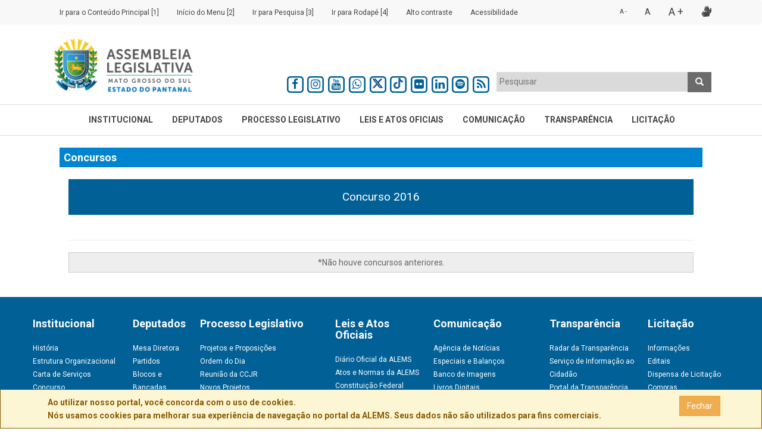

--- FILE ---
content_type: text/css
request_url: https://al.ms.gov.br/css/news.css
body_size: 451
content:
.content-item {
    border-bottom: 1px solid #f6f5f5;
    padding-top: 5px;
}
.img-responsive{
    height:auto!important;
}

.contentRow {
    margin-bottom: 5px;
    justify-content: center;
}

.contentRow p{
    width:100%;
}

.embed-responsive-item {
    width: 90%;
}

audio {
    display: block !important;
    width: 100% !important;
    background-color: #f2f2f2;
    color: #fff;
    border: 2px solid #73ad2dff;
    border-radius: 5px;
    padding: 10px;
    margin-top: 10px;
}

    audio::-webkit-media-controls-panel {
        background-color: #336093;
        color: #73ad2dff;
    }

    audio::-webkit-media-controls-play-button,
    audio::-webkit-media-controls-volume-slider,
    audio::-webkit-media-controls-mute-button,
    audio::-webkit-media-controls-current-time-display,
    audio::-webkit-media-controls-time-remaining-display {
        filter: invert(1);
    }

.image-align-right {
    float: right !important;
    margin-left: 20px !important;
    margin-bottom: 20px !important;
    max-width: 100% !important;
    height: auto !important;
}

.image-align-left {
    float: left !important;
    margin-left: 20px !important;
    margin-bottom: 20px !important;
    max-width: 100% !important;
    height: auto !important;
}

--- FILE ---
content_type: image/svg+xml
request_url: https://al.ms.gov.br/lib/font-awesome/svgs/brands/x-twitter-silver.svg
body_size: 4324
content:
<?xml version="1.0" encoding="UTF-8" standalone="no"?>
<svg
   viewBox="0 0 512 512"
   version="1.1"
   id="svg1"
   sodipodi:docname="x-twitter-silver.svg"
   inkscape:version="1.4 (86a8ad7, 2024-10-11)"
   xmlns:inkscape="http://www.inkscape.org/namespaces/inkscape"
   xmlns:sodipodi="http://sodipodi.sourceforge.net/DTD/sodipodi-0.dtd"
   xmlns="http://www.w3.org/2000/svg"
   xmlns:svg="http://www.w3.org/2000/svg">
  <defs
     id="defs1" />
  <sodipodi:namedview
     id="namedview1"
     pagecolor="#505050"
     bordercolor="#eeeeee"
     borderopacity="1"
     inkscape:showpageshadow="0"
     inkscape:pageopacity="0"
     inkscape:pagecheckerboard="0"
     inkscape:deskcolor="#505050"
     inkscape:zoom="1.5058594"
     inkscape:cx="256.33203"
     inkscape:cy="256.66407"
     inkscape:window-width="1920"
     inkscape:window-height="1009"
     inkscape:window-x="2552"
     inkscape:window-y="-8"
     inkscape:window-maximized="1"
     inkscape:current-layer="svg1" />
  <!--! Font Awesome Free 6.5.2 by @fontawesome - https://fontawesome.com License - https://fontawesome.com/license/free (Icons: CC BY 4.0, Fonts: SIL OFL 1.1, Code: MIT License) Copyright 2024 Fonticons, Inc. -->
  <path
     d="M389.2 48h70.6L305.6 224.2 487 464H345L233.7 318.6 106.5 464H35.8L200.7 275.5 26.8 48H172.4L272.9 180.9 389.2 48zM364.4 421.8h39.1L151.1 88h-42L364.4 421.8z"
     id="path1" />
  <path
     d="M 388.4,48 H 459 L 304.8,224.2 486.2,464 h -142 L 232.9,318.6 105.7,464 H 35 L 199.9,275.5 26,48 h 145.6 l 100.5,132.9 z m -24.8,373.8 h 39.1 L 150.3,88 h -42 z"
     id="path1-2" />
  <path
     style="fill:#235f95;stroke-width:0.664073"
     d="m 36.191958,463.51776 c 0,-0.18534 36.532296,-42.10393 81.182882,-93.15243 44.65058,-51.04849 81.57178,-93.30552 82.04711,-93.9045 0.754,-0.95014 -10.14085,-15.48637 -85.40799,-113.95384 C 66.564235,100.43137 27.533567,49.30541 27.279145,48.893746 c -0.342092,-0.553515 18.452362,-0.74848 72.152889,-0.74848 h 72.615476 l 33.50932,44.310123 c 18.43013,24.370571 41.02782,54.257551 50.21709,66.415511 l 16.70777,22.10539 58.18281,-66.41551 58.18281,-66.415514 h 35.18301 35.18302 l -77.03382,88.031664 -77.03383,88.03166 3.87028,5.10453 c 2.12865,2.80749 38.78472,51.27417 81.45793,107.70374 42.67321,56.42957 81.73649,108.05292 86.80729,114.71855 l 9.21964,12.11932 h -70.96439 -70.9644 l -55.40799,-72.38391 c -30.4744,-39.81116 -55.62743,-72.38392 -55.89561,-72.38392 -0.26818,0 -28.95668,32.56837 -63.75221,72.37414 l -63.26461,72.37414 -35.02983,0.01 c -19.266407,0.005 -35.029832,-0.14187 -35.029832,-0.3272 z M 402.76005,421.62944 c 0,-0.21379 -56.69687,-75.37021 -125.99304,-167.01426 L 150.77396,87.989624 H 129.69788 108.6218 l 127.645,166.978536 127.645,166.97853 19.42413,0.0357 c 10.68327,0.0197 19.42412,-0.13919 19.42412,-0.35298 z"
     id="path2" />
  <path
     style="fill:#c3c3c3;stroke-width:0.664073;fill-opacity:1"
     d="m 52.959792,463.35729 c -8.491828,-0.10511 -15.439688,-0.34498 -15.439688,-0.53304 0,-0.18806 4.997721,-6.0845 11.106048,-13.10319 16.277477,-18.70343 148.235578,-169.88559 149.819568,-171.64575 1.28555,-1.42853 1.29798,-1.60673 0.26347,-3.77612 C 197.21611,271.16817 172.65555,238.64235 94.714136,136.57743 58.083383,88.609148 28.232673,49.242467 28.379227,49.095914 28.52578,48.949361 60.772677,48.626617 100.039,48.378706 l 71.39331,-0.450747 50.28581,66.515911 c 27.65719,36.58376 50.51269,66.51592 50.78999,66.51592 0.2773,0 26.63439,-29.8687 58.57132,-66.37489 l 58.06713,-66.374898 34.82204,-0.03237 34.82204,-0.03237 -1.68964,1.8262 c -4.77457,5.160483 -150.68504,172.264618 -151.3596,173.344758 -0.70066,1.12194 2.73202,5.92293 30.06118,42.04392 37.41411,49.45027 146.23663,193.32743 148.50042,196.33636 l 1.62377,2.15823 h -70.43152 -70.43151 l -27.0686,-35.36186 c -28.63461,-37.40768 -69.29082,-90.31417 -78.58762,-102.26719 -3.05382,-3.92633 -5.788,-7.13878 -6.07597,-7.13878 -0.80162,0 -9.43112,9.73057 -70.81869,79.85473 l -56.82575,64.9131 -18.643813,-0.15316 C 76.789198,463.61732 61.451621,463.4624 52.959792,463.35729 Z M 402.5536,421.10987 c -0.36498,-0.95112 -35.70819,-47.92769 -113.73666,-151.17352 -25.53673,-33.78974 -66.90047,-88.53949 -91.9194,-121.6661 l -45.48898,-60.230196 -21.44934,-0.02522 c -18.26942,-0.02148 -21.37061,0.113578 -20.91829,0.910979 0.29208,0.514906 57.6081,75.651137 127.36893,166.969427 l 126.83787,166.03321 19.82721,0.0449 c 16.5126,0.0373 19.76894,-0.10699 19.47866,-0.86344 z"
     id="path3" />
</svg>


--- FILE ---
content_type: text/javascript
request_url: https://al.ms.gov.br/lib/gentelella/vendors/datatables.net-buttons/js/buttons.print.min.js
body_size: 942
content:
(function(d){"function"===typeof define&&define.amd?define(["jquery","datatables.net","datatables.net-buttons"],function(e){return d(e,window,document)}):"object"===typeof exports?module.exports=function(e,a){e||(e=window);if(!a||!a.fn.dataTable)a=require("datatables.net")(e,a).$;a.fn.dataTable.Buttons||require("datatables.net-buttons")(e,a);return d(a,e,e.document)}:d(jQuery,window,document)})(function(d,e,a){var i=d.fn.dataTable,g=a.createElement("a");i.ext.buttons.print={className:"buttons-print",
text:function(c){return c.i18n("buttons.print","Print")},action:function(c,b,a,f){c=b.buttons.exportData(f.exportOptions);a=function(c,a){for(var b="<tr>",d=0,e=c.length;d<e;d++)b+="<"+a+">"+c[d]+"</"+a+">";return b+"</tr>"};b='<table class="'+b.table().node().className+'">';f.header&&(b+="<thead>"+a(c.header,"th")+"</thead>");for(var b=b+"<tbody>",j=0,i=c.body.length;j<i;j++)b+=a(c.body[j],"td");b+="</tbody>";f.footer&&(b+="<tfoot>"+a(c.footer,"th")+"</tfoot>");var h=e.open("",""),c=f.title;"function"===
typeof c&&(c=c());-1!==c.indexOf("*")&&(c=c.replace("*",d("title").text()));h.document.close();var k="<title>"+c+"</title>";d("style, link").each(function(){var c=k,b=d(this).clone()[0],a;"link"===b.nodeName.toLowerCase()&&(g.href=b.href,a=g.host,-1===a.indexOf("/")&&0!==g.pathname.indexOf("/")&&(a+="/"),b.href=g.protocol+"//"+a+g.pathname+g.search);k=c+b.outerHTML});d(h.document.head).html(k);d(h.document.body).html("<h1>"+c+"</h1><div>"+f.message+"</div>"+b);f.customize&&f.customize(h);setTimeout(function(){f.autoPrint&&
(h.print(),h.close())},250)},title:"*",message:"",exportOptions:{},header:!0,footer:!1,autoPrint:!0,customize:null};return i.Buttons});


--- FILE ---
content_type: text/javascript
request_url: https://al.ms.gov.br/lib/gentelella/vendors/pdfmake/build/pdfmake.min.js
body_size: 132509
content:
!function(t){function e(r){if(n[r])return n[r].exports;var i=n[r]={exports:{},id:r,loaded:!1};return t[r].call(i.exports,i,i.exports,e),i.loaded=!0,i.exports}var n={};return e.m=t,e.c=n,e.p="",e(0)}([function(t,e,n){(function(e){t.exports=e.pdfMake=n(1)}).call(e,function(){return this}())},function(t,e,n){(function(e){"use strict";function r(t,e,n){this.docDefinition=t,this.fonts=e||s,this.vfs=n}var i=n(6),o=n(105),a=o.saveAs,s={Roboto:{normal:"Roboto-Regular.ttf",bold:"Roboto-Medium.ttf",italics:"Roboto-Italic.ttf",bolditalics:"Roboto-Italic.ttf"}};r.prototype._createDoc=function(t,n){var r=new i(this.fonts);r.fs.bindFS(this.vfs);var o,a=r.createPdfKitDocument(this.docDefinition,t),s=[];a.on("data",function(t){s.push(t)}),a.on("end",function(){o=e.concat(s),n(o,a._pdfMakePages)}),a.end()},r.prototype._getPages=function(t,e){if(!e)throw"getBuffer is an async method and needs a callback argument";this._createDoc(t,function(t,n){e(n)})},r.prototype.open=function(t){var e=window.open("","_blank");try{this.getDataUrl(function(t){e.location.href=t})}catch(n){throw e.close(),n}},r.prototype.print=function(){this.getDataUrl(function(t){var e=document.createElement("iframe");e.style.position="absolute",e.style.left="-99999px",e.src=t,e.onload=function(){function t(){document.body.removeChild(e),document.removeEventListener("click",t)}document.addEventListener("click",t,!1)},document.body.appendChild(e)},{autoPrint:!0})},r.prototype.download=function(t,e){"function"==typeof t&&(e=t,t=null),t=t||"file.pdf",this.getBuffer(function(n){var r;try{r=new Blob([n],{type:"application/pdf"})}catch(i){if("InvalidStateError"==i.name){var o=new Uint8Array(n);r=new Blob([o.buffer],{type:"application/pdf"})}}if(!r)throw"Could not generate blob";a(r,t),"function"==typeof e&&e()})},r.prototype.getBase64=function(t,e){if(!t)throw"getBase64 is an async method and needs a callback argument";this._createDoc(e,function(e){t(e.toString("base64"))})},r.prototype.getDataUrl=function(t,e){if(!t)throw"getDataUrl is an async method and needs a callback argument";this._createDoc(e,function(e){t("data:application/pdf;base64,"+e.toString("base64"))})},r.prototype.getBuffer=function(t,e){if(!t)throw"getBuffer is an async method and needs a callback argument";this._createDoc(e,function(e){t(e)})},t.exports={createPdf:function(t){return new r(t,window.pdfMake.fonts,window.pdfMake.vfs)}}}).call(e,n(2).Buffer)},function(t,e,n){(function(t,r){function i(){function t(){}try{var e=new Uint8Array(1);return e.foo=function(){return 42},e.constructor=t,42===e.foo()&&e.constructor===t&&"function"==typeof e.subarray&&0===e.subarray(1,1).byteLength}catch(n){return!1}}function o(){return t.TYPED_ARRAY_SUPPORT?2147483647:1073741823}function t(e){return this instanceof t?(this.length=0,this.parent=void 0,"number"==typeof e?a(this,e):"string"==typeof e?s(this,e,arguments.length>1?arguments[1]:"utf8"):h(this,e)):arguments.length>1?new t(e,arguments[1]):new t(e)}function a(e,n){if(e=g(e,0>n?0:0|v(n)),!t.TYPED_ARRAY_SUPPORT)for(var r=0;n>r;r++)e[r]=0;return e}function s(t,e,n){("string"!=typeof n||""===n)&&(n="utf8");var r=0|y(e,n);return t=g(t,r),t.write(e,n),t}function h(e,n){if(t.isBuffer(n))return u(e,n);if(V(n))return c(e,n);if(null==n)throw new TypeError("must start with number, buffer, array or string");if("undefined"!=typeof ArrayBuffer){if(n.buffer instanceof ArrayBuffer)return l(e,n);if(n instanceof ArrayBuffer)return f(e,n)}return n.length?d(e,n):p(e,n)}function u(t,e){var n=0|v(e.length);return t=g(t,n),e.copy(t,0,0,n),t}function c(t,e){var n=0|v(e.length);t=g(t,n);for(var r=0;n>r;r+=1)t[r]=255&e[r];return t}function l(t,e){var n=0|v(e.length);t=g(t,n);for(var r=0;n>r;r+=1)t[r]=255&e[r];return t}function f(e,n){return t.TYPED_ARRAY_SUPPORT?(n.byteLength,e=t._augment(new Uint8Array(n))):e=l(e,new Uint8Array(n)),e}function d(t,e){var n=0|v(e.length);t=g(t,n);for(var r=0;n>r;r+=1)t[r]=255&e[r];return t}function p(t,e){var n,r=0;"Buffer"===e.type&&V(e.data)&&(n=e.data,r=0|v(n.length)),t=g(t,r);for(var i=0;r>i;i+=1)t[i]=255&n[i];return t}function g(e,n){t.TYPED_ARRAY_SUPPORT?(e=t._augment(new Uint8Array(n)),e.__proto__=t.prototype):(e.length=n,e._isBuffer=!0);var r=0!==n&&n<=t.poolSize>>>1;return r&&(e.parent=$),e}function v(t){if(t>=o())throw new RangeError("Attempt to allocate Buffer larger than maximum size: 0x"+o().toString(16)+" bytes");return 0|t}function m(e,n){if(!(this instanceof m))return new m(e,n);var r=new t(e,n);return delete r.parent,r}function y(t,e){"string"!=typeof t&&(t=""+t);var n=t.length;if(0===n)return 0;for(var r=!1;;)switch(e){case"ascii":case"binary":case"raw":case"raws":return n;case"utf8":case"utf-8":return H(t).length;case"ucs2":case"ucs-2":case"utf16le":case"utf-16le":return 2*n;case"hex":return n>>>1;case"base64":return Y(t).length;default:if(r)return H(t).length;e=(""+e).toLowerCase(),r=!0}}function _(t,e,n){var r=!1;if(e=0|e,n=void 0===n||n===1/0?this.length:0|n,t||(t="utf8"),0>e&&(e=0),n>this.length&&(n=this.length),e>=n)return"";for(;;)switch(t){case"hex":return T(this,e,n);case"utf8":case"utf-8":return I(this,e,n);case"ascii":return L(this,e,n);case"binary":return R(this,e,n);case"base64":return C(this,e,n);case"ucs2":case"ucs-2":case"utf16le":case"utf-16le":return B(this,e,n);default:if(r)throw new TypeError("Unknown encoding: "+t);t=(t+"").toLowerCase(),r=!0}}function w(t,e,n,r){n=Number(n)||0;var i=t.length-n;r?(r=Number(r),r>i&&(r=i)):r=i;var o=e.length;if(o%2!==0)throw new Error("Invalid hex string");r>o/2&&(r=o/2);for(var a=0;r>a;a++){var s=parseInt(e.substr(2*a,2),16);if(isNaN(s))throw new Error("Invalid hex string");t[n+a]=s}return a}function b(t,e,n,r){return q(H(e,t.length-n),t,n,r)}function x(t,e,n,r){return q(Z(e),t,n,r)}function S(t,e,n,r){return x(t,e,n,r)}function k(t,e,n,r){return q(Y(e),t,n,r)}function E(t,e,n,r){return q(G(e,t.length-n),t,n,r)}function C(t,e,n){return 0===e&&n===t.length?K.fromByteArray(t):K.fromByteArray(t.slice(e,n))}function I(t,e,n){n=Math.min(t.length,n);for(var r=[],i=e;n>i;){var o=t[i],a=null,s=o>239?4:o>223?3:o>191?2:1;if(n>=i+s){var h,u,c,l;switch(s){case 1:128>o&&(a=o);break;case 2:h=t[i+1],128===(192&h)&&(l=(31&o)<<6|63&h,l>127&&(a=l));break;case 3:h=t[i+1],u=t[i+2],128===(192&h)&&128===(192&u)&&(l=(15&o)<<12|(63&h)<<6|63&u,l>2047&&(55296>l||l>57343)&&(a=l));break;case 4:h=t[i+1],u=t[i+2],c=t[i+3],128===(192&h)&&128===(192&u)&&128===(192&c)&&(l=(15&o)<<18|(63&h)<<12|(63&u)<<6|63&c,l>65535&&1114112>l&&(a=l))}}null===a?(a=65533,s=1):a>65535&&(a-=65536,r.push(a>>>10&1023|55296),a=56320|1023&a),r.push(a),i+=s}return A(r)}function A(t){var e=t.length;if(J>=e)return String.fromCharCode.apply(String,t);for(var n="",r=0;e>r;)n+=String.fromCharCode.apply(String,t.slice(r,r+=J));return n}function L(t,e,n){var r="";n=Math.min(t.length,n);for(var i=e;n>i;i++)r+=String.fromCharCode(127&t[i]);return r}function R(t,e,n){var r="";n=Math.min(t.length,n);for(var i=e;n>i;i++)r+=String.fromCharCode(t[i]);return r}function T(t,e,n){var r=t.length;(!e||0>e)&&(e=0),(!n||0>n||n>r)&&(n=r);for(var i="",o=e;n>o;o++)i+=j(t[o]);return i}function B(t,e,n){for(var r=t.slice(e,n),i="",o=0;o<r.length;o+=2)i+=String.fromCharCode(r[o]+256*r[o+1]);return i}function O(t,e,n){if(t%1!==0||0>t)throw new RangeError("offset is not uint");if(t+e>n)throw new RangeError("Trying to access beyond buffer length")}function M(e,n,r,i,o,a){if(!t.isBuffer(e))throw new TypeError("buffer must be a Buffer instance");if(n>o||a>n)throw new RangeError("value is out of bounds");if(r+i>e.length)throw new RangeError("index out of range")}function D(t,e,n,r){0>e&&(e=65535+e+1);for(var i=0,o=Math.min(t.length-n,2);o>i;i++)t[n+i]=(e&255<<8*(r?i:1-i))>>>8*(r?i:1-i)}function U(t,e,n,r){0>e&&(e=4294967295+e+1);for(var i=0,o=Math.min(t.length-n,4);o>i;i++)t[n+i]=e>>>8*(r?i:3-i)&255}function P(t,e,n,r,i,o){if(e>i||o>e)throw new RangeError("value is out of bounds");if(n+r>t.length)throw new RangeError("index out of range");if(0>n)throw new RangeError("index out of range")}function z(t,e,n,r,i){return i||P(t,e,n,4,3.4028234663852886e38,-3.4028234663852886e38),X.write(t,e,n,r,23,4),n+4}function F(t,e,n,r,i){return i||P(t,e,n,8,1.7976931348623157e308,-1.7976931348623157e308),X.write(t,e,n,r,52,8),n+8}function W(t){if(t=N(t).replace(tt,""),t.length<2)return"";for(;t.length%4!==0;)t+="=";return t}function N(t){return t.trim?t.trim():t.replace(/^\s+|\s+$/g,"")}function j(t){return 16>t?"0"+t.toString(16):t.toString(16)}function H(t,e){e=e||1/0;for(var n,r=t.length,i=null,o=[],a=0;r>a;a++){if(n=t.charCodeAt(a),n>55295&&57344>n){if(!i){if(n>56319){(e-=3)>-1&&o.push(239,191,189);continue}if(a+1===r){(e-=3)>-1&&o.push(239,191,189);continue}i=n;continue}if(56320>n){(e-=3)>-1&&o.push(239,191,189),i=n;continue}n=i-55296<<10|n-56320|65536}else i&&(e-=3)>-1&&o.push(239,191,189);if(i=null,128>n){if((e-=1)<0)break;o.push(n)}else if(2048>n){if((e-=2)<0)break;o.push(n>>6|192,63&n|128)}else if(65536>n){if((e-=3)<0)break;o.push(n>>12|224,n>>6&63|128,63&n|128)}else{if(!(1114112>n))throw new Error("Invalid code point");if((e-=4)<0)break;o.push(n>>18|240,n>>12&63|128,n>>6&63|128,63&n|128)}}return o}function Z(t){for(var e=[],n=0;n<t.length;n++)e.push(255&t.charCodeAt(n));return e}function G(t,e){for(var n,r,i,o=[],a=0;a<t.length&&!((e-=2)<0);a++)n=t.charCodeAt(a),r=n>>8,i=n%256,o.push(i),o.push(r);return o}function Y(t){return K.toByteArray(W(t))}function q(t,e,n,r){for(var i=0;r>i&&!(i+n>=e.length||i>=t.length);i++)e[i+n]=t[i];return i}/*!
	 * The buffer module from node.js, for the browser.
	 *
	 * @author   Feross Aboukhadijeh <feross@feross.org> <http://feross.org>
	 * @license  MIT
	 */
var K=n(3),X=n(4),V=n(5);e.Buffer=t,e.SlowBuffer=m,e.INSPECT_MAX_BYTES=50,t.poolSize=8192;var $={};t.TYPED_ARRAY_SUPPORT=void 0!==r.TYPED_ARRAY_SUPPORT?r.TYPED_ARRAY_SUPPORT:i(),t.TYPED_ARRAY_SUPPORT&&(t.prototype.__proto__=Uint8Array.prototype,t.__proto__=Uint8Array),t.isBuffer=function(t){return!(null==t||!t._isBuffer)},t.compare=function(e,n){if(!t.isBuffer(e)||!t.isBuffer(n))throw new TypeError("Arguments must be Buffers");if(e===n)return 0;for(var r=e.length,i=n.length,o=0,a=Math.min(r,i);a>o&&e[o]===n[o];)++o;return o!==a&&(r=e[o],i=n[o]),i>r?-1:r>i?1:0},t.isEncoding=function(t){switch(String(t).toLowerCase()){case"hex":case"utf8":case"utf-8":case"ascii":case"binary":case"base64":case"raw":case"ucs2":case"ucs-2":case"utf16le":case"utf-16le":return!0;default:return!1}},t.concat=function(e,n){if(!V(e))throw new TypeError("list argument must be an Array of Buffers.");if(0===e.length)return new t(0);var r;if(void 0===n)for(n=0,r=0;r<e.length;r++)n+=e[r].length;var i=new t(n),o=0;for(r=0;r<e.length;r++){var a=e[r];a.copy(i,o),o+=a.length}return i},t.byteLength=y,t.prototype.length=void 0,t.prototype.parent=void 0,t.prototype.toString=function(){var t=0|this.length;return 0===t?"":0===arguments.length?I(this,0,t):_.apply(this,arguments)},t.prototype.equals=function(e){if(!t.isBuffer(e))throw new TypeError("Argument must be a Buffer");return this===e?!0:0===t.compare(this,e)},t.prototype.inspect=function(){var t="",n=e.INSPECT_MAX_BYTES;return this.length>0&&(t=this.toString("hex",0,n).match(/.{2}/g).join(" "),this.length>n&&(t+=" ... ")),"<Buffer "+t+">"},t.prototype.compare=function(e){if(!t.isBuffer(e))throw new TypeError("Argument must be a Buffer");return this===e?0:t.compare(this,e)},t.prototype.indexOf=function(e,n){function r(t,e,n){for(var r=-1,i=0;n+i<t.length;i++)if(t[n+i]===e[-1===r?0:i-r]){if(-1===r&&(r=i),i-r+1===e.length)return n+r}else r=-1;return-1}if(n>2147483647?n=2147483647:-2147483648>n&&(n=-2147483648),n>>=0,0===this.length)return-1;if(n>=this.length)return-1;if(0>n&&(n=Math.max(this.length+n,0)),"string"==typeof e)return 0===e.length?-1:String.prototype.indexOf.call(this,e,n);if(t.isBuffer(e))return r(this,e,n);if("number"==typeof e)return t.TYPED_ARRAY_SUPPORT&&"function"===Uint8Array.prototype.indexOf?Uint8Array.prototype.indexOf.call(this,e,n):r(this,[e],n);throw new TypeError("val must be string, number or Buffer")},t.prototype.get=function(t){return this.readUInt8(t)},t.prototype.set=function(t,e){return this.writeUInt8(t,e)},t.prototype.write=function(t,e,n,r){if(void 0===e)r="utf8",n=this.length,e=0;else if(void 0===n&&"string"==typeof e)r=e,n=this.length,e=0;else if(isFinite(e))e=0|e,isFinite(n)?(n=0|n,void 0===r&&(r="utf8")):(r=n,n=void 0);else{var i=r;r=e,e=0|n,n=i}var o=this.length-e;if((void 0===n||n>o)&&(n=o),t.length>0&&(0>n||0>e)||e>this.length)throw new RangeError("attempt to write outside buffer bounds");r||(r="utf8");for(var a=!1;;)switch(r){case"hex":return w(this,t,e,n);case"utf8":case"utf-8":return b(this,t,e,n);case"ascii":return x(this,t,e,n);case"binary":return S(this,t,e,n);case"base64":return k(this,t,e,n);case"ucs2":case"ucs-2":case"utf16le":case"utf-16le":return E(this,t,e,n);default:if(a)throw new TypeError("Unknown encoding: "+r);r=(""+r).toLowerCase(),a=!0}},t.prototype.toJSON=function(){return{type:"Buffer",data:Array.prototype.slice.call(this._arr||this,0)}};var J=4096;t.prototype.slice=function(e,n){var r=this.length;e=~~e,n=void 0===n?r:~~n,0>e?(e+=r,0>e&&(e=0)):e>r&&(e=r),0>n?(n+=r,0>n&&(n=0)):n>r&&(n=r),e>n&&(n=e);var i;if(t.TYPED_ARRAY_SUPPORT)i=t._augment(this.subarray(e,n));else{var o=n-e;i=new t(o,void 0);for(var a=0;o>a;a++)i[a]=this[a+e]}return i.length&&(i.parent=this.parent||this),i},t.prototype.readUIntLE=function(t,e,n){t=0|t,e=0|e,n||O(t,e,this.length);for(var r=this[t],i=1,o=0;++o<e&&(i*=256);)r+=this[t+o]*i;return r},t.prototype.readUIntBE=function(t,e,n){t=0|t,e=0|e,n||O(t,e,this.length);for(var r=this[t+--e],i=1;e>0&&(i*=256);)r+=this[t+--e]*i;return r},t.prototype.readUInt8=function(t,e){return e||O(t,1,this.length),this[t]},t.prototype.readUInt16LE=function(t,e){return e||O(t,2,this.length),this[t]|this[t+1]<<8},t.prototype.readUInt16BE=function(t,e){return e||O(t,2,this.length),this[t]<<8|this[t+1]},t.prototype.readUInt32LE=function(t,e){return e||O(t,4,this.length),(this[t]|this[t+1]<<8|this[t+2]<<16)+16777216*this[t+3]},t.prototype.readUInt32BE=function(t,e){return e||O(t,4,this.length),16777216*this[t]+(this[t+1]<<16|this[t+2]<<8|this[t+3])},t.prototype.readIntLE=function(t,e,n){t=0|t,e=0|e,n||O(t,e,this.length);for(var r=this[t],i=1,o=0;++o<e&&(i*=256);)r+=this[t+o]*i;return i*=128,r>=i&&(r-=Math.pow(2,8*e)),r},t.prototype.readIntBE=function(t,e,n){t=0|t,e=0|e,n||O(t,e,this.length);for(var r=e,i=1,o=this[t+--r];r>0&&(i*=256);)o+=this[t+--r]*i;return i*=128,o>=i&&(o-=Math.pow(2,8*e)),o},t.prototype.readInt8=function(t,e){return e||O(t,1,this.length),128&this[t]?-1*(255-this[t]+1):this[t]},t.prototype.readInt16LE=function(t,e){e||O(t,2,this.length);var n=this[t]|this[t+1]<<8;return 32768&n?4294901760|n:n},t.prototype.readInt16BE=function(t,e){e||O(t,2,this.length);var n=this[t+1]|this[t]<<8;return 32768&n?4294901760|n:n},t.prototype.readInt32LE=function(t,e){return e||O(t,4,this.length),this[t]|this[t+1]<<8|this[t+2]<<16|this[t+3]<<24},t.prototype.readInt32BE=function(t,e){return e||O(t,4,this.length),this[t]<<24|this[t+1]<<16|this[t+2]<<8|this[t+3]},t.prototype.readFloatLE=function(t,e){return e||O(t,4,this.length),X.read(this,t,!0,23,4)},t.prototype.readFloatBE=function(t,e){return e||O(t,4,this.length),X.read(this,t,!1,23,4)},t.prototype.readDoubleLE=function(t,e){return e||O(t,8,this.length),X.read(this,t,!0,52,8)},t.prototype.readDoubleBE=function(t,e){return e||O(t,8,this.length),X.read(this,t,!1,52,8)},t.prototype.writeUIntLE=function(t,e,n,r){t=+t,e=0|e,n=0|n,r||M(this,t,e,n,Math.pow(2,8*n),0);var i=1,o=0;for(this[e]=255&t;++o<n&&(i*=256);)this[e+o]=t/i&255;return e+n},t.prototype.writeUIntBE=function(t,e,n,r){t=+t,e=0|e,n=0|n,r||M(this,t,e,n,Math.pow(2,8*n),0);var i=n-1,o=1;for(this[e+i]=255&t;--i>=0&&(o*=256);)this[e+i]=t/o&255;return e+n},t.prototype.writeUInt8=function(e,n,r){return e=+e,n=0|n,r||M(this,e,n,1,255,0),t.TYPED_ARRAY_SUPPORT||(e=Math.floor(e)),this[n]=255&e,n+1},t.prototype.writeUInt16LE=function(e,n,r){return e=+e,n=0|n,r||M(this,e,n,2,65535,0),t.TYPED_ARRAY_SUPPORT?(this[n]=255&e,this[n+1]=e>>>8):D(this,e,n,!0),n+2},t.prototype.writeUInt16BE=function(e,n,r){return e=+e,n=0|n,r||M(this,e,n,2,65535,0),t.TYPED_ARRAY_SUPPORT?(this[n]=e>>>8,this[n+1]=255&e):D(this,e,n,!1),n+2},t.prototype.writeUInt32LE=function(e,n,r){return e=+e,n=0|n,r||M(this,e,n,4,4294967295,0),t.TYPED_ARRAY_SUPPORT?(this[n+3]=e>>>24,this[n+2]=e>>>16,this[n+1]=e>>>8,this[n]=255&e):U(this,e,n,!0),n+4},t.prototype.writeUInt32BE=function(e,n,r){return e=+e,n=0|n,r||M(this,e,n,4,4294967295,0),t.TYPED_ARRAY_SUPPORT?(this[n]=e>>>24,this[n+1]=e>>>16,this[n+2]=e>>>8,this[n+3]=255&e):U(this,e,n,!1),n+4},t.prototype.writeIntLE=function(t,e,n,r){if(t=+t,e=0|e,!r){var i=Math.pow(2,8*n-1);M(this,t,e,n,i-1,-i)}var o=0,a=1,s=0>t?1:0;for(this[e]=255&t;++o<n&&(a*=256);)this[e+o]=(t/a>>0)-s&255;return e+n},t.prototype.writeIntBE=function(t,e,n,r){if(t=+t,e=0|e,!r){var i=Math.pow(2,8*n-1);M(this,t,e,n,i-1,-i)}var o=n-1,a=1,s=0>t?1:0;for(this[e+o]=255&t;--o>=0&&(a*=256);)this[e+o]=(t/a>>0)-s&255;return e+n},t.prototype.writeInt8=function(e,n,r){return e=+e,n=0|n,r||M(this,e,n,1,127,-128),t.TYPED_ARRAY_SUPPORT||(e=Math.floor(e)),0>e&&(e=255+e+1),this[n]=255&e,n+1},t.prototype.writeInt16LE=function(e,n,r){return e=+e,n=0|n,r||M(this,e,n,2,32767,-32768),t.TYPED_ARRAY_SUPPORT?(this[n]=255&e,this[n+1]=e>>>8):D(this,e,n,!0),n+2},t.prototype.writeInt16BE=function(e,n,r){return e=+e,n=0|n,r||M(this,e,n,2,32767,-32768),t.TYPED_ARRAY_SUPPORT?(this[n]=e>>>8,this[n+1]=255&e):D(this,e,n,!1),n+2},t.prototype.writeInt32LE=function(e,n,r){return e=+e,n=0|n,r||M(this,e,n,4,2147483647,-2147483648),t.TYPED_ARRAY_SUPPORT?(this[n]=255&e,this[n+1]=e>>>8,this[n+2]=e>>>16,this[n+3]=e>>>24):U(this,e,n,!0),n+4},t.prototype.writeInt32BE=function(e,n,r){return e=+e,n=0|n,r||M(this,e,n,4,2147483647,-2147483648),0>e&&(e=4294967295+e+1),t.TYPED_ARRAY_SUPPORT?(this[n]=e>>>24,this[n+1]=e>>>16,this[n+2]=e>>>8,this[n+3]=255&e):U(this,e,n,!1),n+4},t.prototype.writeFloatLE=function(t,e,n){return z(this,t,e,!0,n)},t.prototype.writeFloatBE=function(t,e,n){return z(this,t,e,!1,n)},t.prototype.writeDoubleLE=function(t,e,n){return F(this,t,e,!0,n)},t.prototype.writeDoubleBE=function(t,e,n){return F(this,t,e,!1,n)},t.prototype.copy=function(e,n,r,i){if(r||(r=0),i||0===i||(i=this.length),n>=e.length&&(n=e.length),n||(n=0),i>0&&r>i&&(i=r),i===r)return 0;if(0===e.length||0===this.length)return 0;if(0>n)throw new RangeError("targetStart out of bounds");if(0>r||r>=this.length)throw new RangeError("sourceStart out of bounds");if(0>i)throw new RangeError("sourceEnd out of bounds");i>this.length&&(i=this.length),e.length-n<i-r&&(i=e.length-n+r);var o,a=i-r;if(this===e&&n>r&&i>n)for(o=a-1;o>=0;o--)e[o+n]=this[o+r];else if(1e3>a||!t.TYPED_ARRAY_SUPPORT)for(o=0;a>o;o++)e[o+n]=this[o+r];else e._set(this.subarray(r,r+a),n);return a},t.prototype.fill=function(t,e,n){if(t||(t=0),e||(e=0),n||(n=this.length),e>n)throw new RangeError("end < start");if(n!==e&&0!==this.length){if(0>e||e>=this.length)throw new RangeError("start out of bounds");if(0>n||n>this.length)throw new RangeError("end out of bounds");var r;if("number"==typeof t)for(r=e;n>r;r++)this[r]=t;else{var i=H(t.toString()),o=i.length;for(r=e;n>r;r++)this[r]=i[r%o]}return this}},t.prototype.toArrayBuffer=function(){if("undefined"!=typeof Uint8Array){if(t.TYPED_ARRAY_SUPPORT)return new t(this).buffer;for(var e=new Uint8Array(this.length),n=0,r=e.length;r>n;n+=1)e[n]=this[n];return e.buffer}throw new TypeError("Buffer.toArrayBuffer not supported in this browser")};var Q=t.prototype;t._augment=function(e){return e.constructor=t,e._isBuffer=!0,e._set=e.set,e.get=Q.get,e.set=Q.set,e.write=Q.write,e.toString=Q.toString,e.toLocaleString=Q.toString,e.toJSON=Q.toJSON,e.equals=Q.equals,e.compare=Q.compare,e.indexOf=Q.indexOf,e.copy=Q.copy,e.slice=Q.slice,e.readUIntLE=Q.readUIntLE,e.readUIntBE=Q.readUIntBE,e.readUInt8=Q.readUInt8,e.readUInt16LE=Q.readUInt16LE,e.readUInt16BE=Q.readUInt16BE,e.readUInt32LE=Q.readUInt32LE,e.readUInt32BE=Q.readUInt32BE,e.readIntLE=Q.readIntLE,e.readIntBE=Q.readIntBE,e.readInt8=Q.readInt8,e.readInt16LE=Q.readInt16LE,e.readInt16BE=Q.readInt16BE,e.readInt32LE=Q.readInt32LE,e.readInt32BE=Q.readInt32BE,e.readFloatLE=Q.readFloatLE,e.readFloatBE=Q.readFloatBE,e.readDoubleLE=Q.readDoubleLE,e.readDoubleBE=Q.readDoubleBE,e.writeUInt8=Q.writeUInt8,e.writeUIntLE=Q.writeUIntLE,e.writeUIntBE=Q.writeUIntBE,e.writeUInt16LE=Q.writeUInt16LE,e.writeUInt16BE=Q.writeUInt16BE,e.writeUInt32LE=Q.writeUInt32LE,e.writeUInt32BE=Q.writeUInt32BE,e.writeIntLE=Q.writeIntLE,e.writeIntBE=Q.writeIntBE,e.writeInt8=Q.writeInt8,e.writeInt16LE=Q.writeInt16LE,e.writeInt16BE=Q.writeInt16BE,e.writeInt32LE=Q.writeInt32LE,e.writeInt32BE=Q.writeInt32BE,e.writeFloatLE=Q.writeFloatLE,e.writeFloatBE=Q.writeFloatBE,e.writeDoubleLE=Q.writeDoubleLE,e.writeDoubleBE=Q.writeDoubleBE,e.fill=Q.fill,e.inspect=Q.inspect,e.toArrayBuffer=Q.toArrayBuffer,e};var tt=/[^+\/0-9A-Za-z-_]/g}).call(e,n(2).Buffer,function(){return this}())},function(t,e,n){var r="ABCDEFGHIJKLMNOPQRSTUVWXYZabcdefghijklmnopqrstuvwxyz0123456789+/";!function(t){"use strict";function e(t){var e=t.charCodeAt(0);return e===a||e===l?62:e===s||e===f?63:h>e?-1:h+10>e?e-h+26+26:c+26>e?e-c:u+26>e?e-u+26:void 0}function n(t){function n(t){u[l++]=t}var r,i,a,s,h,u;if(t.length%4>0)throw new Error("Invalid string. Length must be a multiple of 4");var c=t.length;h="="===t.charAt(c-2)?2:"="===t.charAt(c-1)?1:0,u=new o(3*t.length/4-h),a=h>0?t.length-4:t.length;var l=0;for(r=0,i=0;a>r;r+=4,i+=3)s=e(t.charAt(r))<<18|e(t.charAt(r+1))<<12|e(t.charAt(r+2))<<6|e(t.charAt(r+3)),n((16711680&s)>>16),n((65280&s)>>8),n(255&s);return 2===h?(s=e(t.charAt(r))<<2|e(t.charAt(r+1))>>4,n(255&s)):1===h&&(s=e(t.charAt(r))<<10|e(t.charAt(r+1))<<4|e(t.charAt(r+2))>>2,n(s>>8&255),n(255&s)),u}function i(t){function e(t){return r.charAt(t)}function n(t){return e(t>>18&63)+e(t>>12&63)+e(t>>6&63)+e(63&t)}var i,o,a,s=t.length%3,h="";for(i=0,a=t.length-s;a>i;i+=3)o=(t[i]<<16)+(t[i+1]<<8)+t[i+2],h+=n(o);switch(s){case 1:o=t[t.length-1],h+=e(o>>2),h+=e(o<<4&63),h+="==";break;case 2:o=(t[t.length-2]<<8)+t[t.length-1],h+=e(o>>10),h+=e(o>>4&63),h+=e(o<<2&63),h+="="}return h}var o="undefined"!=typeof Uint8Array?Uint8Array:Array,a="+".charCodeAt(0),s="/".charCodeAt(0),h="0".charCodeAt(0),u="a".charCodeAt(0),c="A".charCodeAt(0),l="-".charCodeAt(0),f="_".charCodeAt(0);t.toByteArray=n,t.fromByteArray=i}(e)},function(t,e){e.read=function(t,e,n,r,i){var o,a,s=8*i-r-1,h=(1<<s)-1,u=h>>1,c=-7,l=n?i-1:0,f=n?-1:1,d=t[e+l];for(l+=f,o=d&(1<<-c)-1,d>>=-c,c+=s;c>0;o=256*o+t[e+l],l+=f,c-=8);for(a=o&(1<<-c)-1,o>>=-c,c+=r;c>0;a=256*a+t[e+l],l+=f,c-=8);if(0===o)o=1-u;else{if(o===h)return a?NaN:(d?-1:1)*(1/0);a+=Math.pow(2,r),o-=u}return(d?-1:1)*a*Math.pow(2,o-r)},e.write=function(t,e,n,r,i,o){var a,s,h,u=8*o-i-1,c=(1<<u)-1,l=c>>1,f=23===i?Math.pow(2,-24)-Math.pow(2,-77):0,d=r?0:o-1,p=r?1:-1,g=0>e||0===e&&0>1/e?1:0;for(e=Math.abs(e),isNaN(e)||e===1/0?(s=isNaN(e)?1:0,a=c):(a=Math.floor(Math.log(e)/Math.LN2),e*(h=Math.pow(2,-a))<1&&(a--,h*=2),e+=a+l>=1?f/h:f*Math.pow(2,1-l),e*h>=2&&(a++,h/=2),a+l>=c?(s=0,a=c):a+l>=1?(s=(e*h-1)*Math.pow(2,i),a+=l):(s=e*Math.pow(2,l-1)*Math.pow(2,i),a=0));i>=8;t[n+d]=255&s,d+=p,s/=256,i-=8);for(a=a<<i|s,u+=i;u>0;t[n+d]=255&a,d+=p,a/=256,u-=8);t[n+d-p]|=128*g}},function(t,e){var n=Array.isArray,r=Object.prototype.toString;t.exports=n||function(t){return!!t&&"[object Array]"==r.call(t)}},function(t,e,n){"use strict";function r(t){this.fontDescriptors=t}function i(t){if(!t)return null;if("number"==typeof t||t instanceof Number)t={left:t,right:t,top:t,bottom:t};else if(t instanceof Array)if(2===t.length)t={left:t[0],top:t[1],right:t[0],bottom:t[1]};else{if(4!==t.length)throw"Invalid pageMargins definition";t={left:t[0],top:t[1],right:t[2],bottom:t[3]}}return t}function o(t){t.registerTableLayouts({noBorders:{hLineWidth:function(t){return 0},vLineWidth:function(t){return 0},paddingLeft:function(t){return t&&4||0},paddingRight:function(t,e){return t<e.table.widths.length-1?4:0}},headerLineOnly:{hLineWidth:function(t,e){return 0===t||t===e.table.body.length?0:t===e.table.headerRows?2:0},vLineWidth:function(t){return 0},paddingLeft:function(t){return 0===t?0:8},paddingRight:function(t,e){return t===e.table.widths.length-1?0:8}},lightHorizontalLines:{hLineWidth:function(t,e){return 0===t||t===e.table.body.length?0:t===e.table.headerRows?2:1},vLineWidth:function(t){return 0},hLineColor:function(t){return 1===t?"black":"#aaa"},paddingLeft:function(t){return 0===t?0:8},paddingRight:function(t,e){return t===e.table.widths.length-1?0:8}}})}function a(t){if("string"==typeof t||t instanceof String){var e=v[t.toUpperCase()];if(!e)throw"Page size "+t+" not recognized";return{width:e[0],height:e[1]}}return t}function s(t,e){var n=e.options.size[0]>e.options.size[1]?"landscape":"portrait";if(t.pageSize.orientation!==n){var r=e.options.size[0],i=e.options.size[1];e.options.size=[i,r]}}function h(t,e,n){n._pdfMakePages=t;for(var r=0;r<t.length;r++){r>0&&(s(t[r],n),n.addPage(n.options));for(var i=t[r],o=0,a=i.items.length;a>o;o++){var h=i.items[o];switch(h.type){case"vector":l(h.item,n);break;case"line":u(h.item,h.item.x,h.item.y,n);break;case"image":f(h.item,h.item.x,h.item.y,n)}}i.watermark&&c(i,n),e.setFontRefsToPdfDoc()}}function u(t,e,n,r){e=e||0,n=n||0;var i=t.getHeight(),o=t.getAscenderHeight();y.drawBackground(t,e,n,r);for(var a=0,s=t.inlines.length;s>a;a++){var h=t.inlines[a];r.fill(h.color||"black"),r.save(),r.transform(1,0,0,-1,0,r.page.height);var u=h.font.encode(h.text);r.addContent("BT"),r.addContent(""+(e+h.x)+" "+(r.page.height-n-o)+" Td"),r.addContent("/"+u.fontId+" "+h.fontSize+" Tf"),r.addContent("<"+u.encodedText+"> Tj"),r.addContent("ET"),h.link&&r.link(e+h.x,r.page.height-n-i,h.width,i,h.link),r.restore()}y.drawDecorations(t,e,n,r)}function c(t,e){var n=t.watermark;e.fill("black"),e.opacity(.6),e.save(),e.transform(1,0,0,-1,0,e.page.height);var r=180*Math.atan2(e.page.height,e.page.width)/Math.PI;e.rotate(r,{origin:[e.page.width/2,e.page.height/2]});var i=n.font.encode(n.text);e.addContent("BT"),e.addContent(""+(e.page.width/2-n.size.size.width/2)+" "+(e.page.height/2-n.size.size.height/4)+" Td"),e.addContent("/"+i.fontId+" "+n.size.fontSize+" Tf"),e.addContent("<"+i.encodedText+"> Tj"),e.addContent("ET"),e.restore()}function l(t,e){switch(e.lineWidth(t.lineWidth||1),t.dash?e.dash(t.dash.length,{space:t.dash.space||t.dash.length}):e.undash(),e.fillOpacity(t.fillOpacity||1),e.strokeOpacity(t.strokeOpacity||1),e.lineJoin(t.lineJoin||"miter"),t.type){case"ellipse":e.ellipse(t.x,t.y,t.r1,t.r2);break;case"rect":t.r?e.roundedRect(t.x,t.y,t.w,t.h,t.r):e.rect(t.x,t.y,t.w,t.h);break;case"line":e.moveTo(t.x1,t.y1),e.lineTo(t.x2,t.y2);break;case"polyline":if(0===t.points.length)break;e.moveTo(t.points[0].x,t.points[0].y);for(var n=1,r=t.points.length;r>n;n++)e.lineTo(t.points[n].x,t.points[n].y);if(t.points.length>1){var i=t.points[0],o=t.points[t.points.length-1];(t.closePath||i.x===o.x&&i.y===o.y)&&e.closePath()}}t.color&&t.lineColor?e.fillAndStroke(t.color,t.lineColor):t.color?e.fill(t.color):e.stroke(t.lineColor||"black")}function f(t,e,n,r){r.image(t.image,t.x,t.y,{width:t._width,height:t._height})}var d=(n(7),n(9)),p=n(11),g=n(24),v=(n(46),n(102)),m=n(103),y=n(104),d=n(9);r.prototype.createPdfKitDocument=function(t,e){e=e||{};var n=a(t.pageSize||"a4");if("landscape"===t.pageOrientation&&(n={width:n.height,height:n.width}),n.orientation="landscape"===t.pageOrientation?t.pageOrientation:"portrait",this.pdfKitDoc=new g({size:[n.width,n.height],compress:!1}),this.pdfKitDoc.info.Producer="pdfmake",this.pdfKitDoc.info.Creator="pdfmake",t.info){t.info;this.pdfKitDoc.info.Title=t.info.title?t.info.title:null,this.pdfKitDoc.info.Author=t.info.author?t.info.author:null,this.pdfKitDoc.info.Subject=t.info.subject?t.info.subject:null,this.pdfKitDoc.info.Keywords=t.info.keywords?t.info.keywords:null}this.fontProvider=new d(this.fontDescriptors,this.pdfKitDoc),t.images=t.images||{};var r=new p(n,i(t.pageMargins||40),new m(this.pdfKitDoc,t.images));o(r),e.tableLayouts&&r.registerTableLayouts(e.tableLayouts);var s=r.layoutDocument(t.content,this.fontProvider,t.styles||{},t.defaultStyle||{fontSize:12,font:"Roboto"},t.background,t.header,t.footer,t.images,t.watermark,t.pageBreakBefore);if(h(s,this.fontProvider,this.pdfKitDoc),e.autoPrint){var u=this.pdfKitDoc.ref({Type:"Action",S:"Named",N:"Print"});this.pdfKitDoc._root.data.OpenAction=u,u.end()}return this.pdfKitDoc};t.exports=r,r.prototype.fs=n(44)},function(t,e,n){var r;(function(t,i){(function(){function o(t,e){if(t!==e){var n=null===t,r=t===I,i=t===t,o=null===e,a=e===I,s=e===e;if(t>e&&!o||!i||n&&!a&&s||r&&s)return 1;if(e>t&&!n||!s||o&&!r&&i||a&&i)return-1}return 0}function a(t,e,n){for(var r=t.length,i=n?r:-1;n?i--:++i<r;)if(e(t[i],i,t))return i;return-1}function s(t,e,n){if(e!==e)return y(t,n);for(var r=n-1,i=t.length;++r<i;)if(t[r]===e)return r;return-1}function h(t){return"function"==typeof t||!1}function u(t){return null==t?"":t+""}function c(t,e){for(var n=-1,r=t.length;++n<r&&e.indexOf(t.charAt(n))>-1;);return n}function l(t,e){for(var n=t.length;n--&&e.indexOf(t.charAt(n))>-1;);return n}function f(t,e){return o(t.criteria,e.criteria)||t.index-e.index}function d(t,e,n){for(var r=-1,i=t.criteria,a=e.criteria,s=i.length,h=n.length;++r<s;){var u=o(i[r],a[r]);if(u){if(r>=h)return u;var c=n[r];return u*("asc"===c||c===!0?1:-1)}}return t.index-e.index}function p(t){return Yt[t]}function g(t){return qt[t]}function v(t,e,n){return e?t=Vt[t]:n&&(t=$t[t]),"\\"+t}function m(t){return"\\"+$t[t]}function y(t,e,n){for(var r=t.length,i=e+(n?0:-1);n?i--:++i<r;){var o=t[i];if(o!==o)return i}return-1}function _(t){return!!t&&"object"==typeof t}function w(t){return 160>=t&&t>=9&&13>=t||32==t||160==t||5760==t||6158==t||t>=8192&&(8202>=t||8232==t||8233==t||8239==t||8287==t||12288==t||65279==t)}function b(t,e){for(var n=-1,r=t.length,i=-1,o=[];++n<r;)t[n]===e&&(t[n]=Y,o[++i]=n);return o}function x(t,e){for(var n,r=-1,i=t.length,o=-1,a=[];++r<i;){var s=t[r],h=e?e(s,r,t):s;r&&n===h||(n=h,a[++o]=s)}return a}function S(t){for(var e=-1,n=t.length;++e<n&&w(t.charCodeAt(e)););return e}function k(t){for(var e=t.length;e--&&w(t.charCodeAt(e)););return e}function E(t){return Kt[t]}function C(t){function e(t){if(_(t)&&!Ls(t)&&!(t instanceof i)){if(t instanceof r)return t;if(ea.call(t,"__chain__")&&ea.call(t,"__wrapped__"))return dr(t)}return new r(t)}function n(){}function r(t,e,n){this.__wrapped__=t,this.__actions__=n||[],this.__chain__=!!e}function i(t){this.__wrapped__=t,this.__actions__=[],this.__dir__=1,this.__filtered__=!1,this.__iteratees__=[],this.__takeCount__=Aa,this.__views__=[]}function w(){var t=new i(this.__wrapped__);return t.__actions__=te(this.__actions__),t.__dir__=this.__dir__,t.__filtered__=this.__filtered__,t.__iteratees__=te(this.__iteratees__),t.__takeCount__=this.__takeCount__,t.__views__=te(this.__views__),t}function Q(){if(this.__filtered__){var t=new i(this);t.__dir__=-1,t.__filtered__=!0}else t=this.clone(),t.__dir__*=-1;return t}function rt(){var t=this.__wrapped__.value(),e=this.__dir__,n=Ls(t),r=0>e,i=n?t.length:0,o=Yn(0,i,this.__views__),a=o.start,s=o.end,h=s-a,u=r?s:a-1,c=this.__iteratees__,l=c.length,f=0,d=Sa(h,this.__takeCount__);if(!n||j>i||i==h&&d==h)return nn(r&&n?t.reverse():t,this.__actions__);var p=[];t:for(;h--&&d>f;){u+=e;for(var g=-1,v=t[u];++g<l;){var m=c[g],y=m.iteratee,_=m.type,w=y(v);if(_==Z)v=w;else if(!w){if(_==H)continue t;break t}}p[f++]=v}return p}function ot(){this.__data__={}}function Yt(t){return this.has(t)&&delete this.__data__[t]}function qt(t){return"__proto__"==t?I:this.__data__[t]}function Kt(t){return"__proto__"!=t&&ea.call(this.__data__,t)}function Xt(t,e){return"__proto__"!=t&&(this.__data__[t]=e),this}function Vt(t){var e=t?t.length:0;for(this.data={hash:ma(null),set:new la};e--;)this.push(t[e])}function $t(t,e){var n=t.data,r="string"==typeof e||Mi(e)?n.set.has(e):n.hash[e];return r?0:-1}function Jt(t){var e=this.data;"string"==typeof t||Mi(t)?e.set.add(t):e.hash[t]=!0}function Qt(t,e){for(var n=-1,r=t.length,i=-1,o=e.length,a=No(r+o);++n<r;)a[n]=t[n];for(;++i<o;)a[n++]=e[i];return a}function te(t,e){var n=-1,r=t.length;for(e||(e=No(r));++n<r;)e[n]=t[n];return e}function ee(t,e){for(var n=-1,r=t.length;++n<r&&e(t[n],n,t)!==!1;);return t}function ne(t,e){for(var n=t.length;n--&&e(t[n],n,t)!==!1;);return t}function oe(t,e){for(var n=-1,r=t.length;++n<r;)if(!e(t[n],n,t))return!1;return!0}function ae(t,e,n,r){for(var i=-1,o=t.length,a=r,s=a;++i<o;){var h=t[i],u=+e(h);n(u,a)&&(a=u,s=h)}return s}function se(t,e){for(var n=-1,r=t.length,i=-1,o=[];++n<r;){var a=t[n];e(a,n,t)&&(o[++i]=a)}return o}function he(t,e){for(var n=-1,r=t.length,i=No(r);++n<r;)i[n]=e(t[n],n,t);return i}function ue(t,e){for(var n=-1,r=e.length,i=t.length;++n<r;)t[i+n]=e[n];return t}function ce(t,e,n,r){var i=-1,o=t.length;for(r&&o&&(n=t[++i]);++i<o;)n=e(n,t[i],i,t);return n}function le(t,e,n,r){var i=t.length;for(r&&i&&(n=t[--i]);i--;)n=e(n,t[i],i,t);return n}function fe(t,e){for(var n=-1,r=t.length;++n<r;)if(e(t[n],n,t))return!0;return!1}function de(t,e){for(var n=t.length,r=0;n--;)r+=+e(t[n])||0;return r}function pe(t,e){return t===I?e:t}function ge(t,e,n,r){return t!==I&&ea.call(r,n)?t:e}function ve(t,e,n){for(var r=-1,i=Ws(e),o=i.length;++r<o;){var a=i[r],s=t[a],h=n(s,e[a],a,t,e);(h===h?h===s:s!==s)&&(s!==I||a in t)||(t[a]=h)}return t}function me(t,e){return null==e?t:_e(e,Ws(e),t)}function ye(t,e){for(var n=-1,r=null==t,i=!r&&$n(t),o=i?t.length:0,a=e.length,s=No(a);++n<a;){var h=e[n];i?s[n]=Jn(h,o)?t[h]:I:s[n]=r?I:t[h]}return s}function _e(t,e,n){n||(n={});for(var r=-1,i=e.length;++r<i;){var o=e[r];n[o]=t[o]}return n}function we(t,e,n){var r=typeof t;return"function"==r?e===I?t:an(t,e,n):null==t?Ao:"object"==r?Fe(t):e===I?Mo(t):We(t,e)}function be(t,e,n,r,i,o,a){var s;if(n&&(s=i?n(t,r,i):n(t)),s!==I)return s;if(!Mi(t))return t;var h=Ls(t);if(h){if(s=qn(t),!e)return te(t,s)}else{var u=ra.call(t),c=u==J;if(u!=et&&u!=q&&(!c||i))return Gt[u]?Xn(t,u,e):i?t:{};if(s=Kn(c?{}:t),!e)return me(s,t)}o||(o=[]),a||(a=[]);for(var l=o.length;l--;)if(o[l]==t)return a[l];return o.push(t),a.push(s),(h?ee:Te)(t,function(r,i){s[i]=be(r,e,n,i,t,o,a)}),s}function xe(t,e,n){if("function"!=typeof t)throw new Vo(G);return fa(function(){t.apply(I,n)},e)}function Se(t,e){var n=t?t.length:0,r=[];if(!n)return r;var i=-1,o=Hn(),a=o==s,h=a&&e.length>=j?gn(e):null,u=e.length;h&&(o=$t,a=!1,e=h);t:for(;++i<n;){var c=t[i];if(a&&c===c){for(var l=u;l--;)if(e[l]===c)continue t;r.push(c)}else o(e,c,0)<0&&r.push(c)}return r}function ke(t,e){var n=!0;return Ua(t,function(t,r,i){return n=!!e(t,r,i)}),n}function Ee(t,e,n,r){var i=r,o=i;return Ua(t,function(t,a,s){var h=+e(t,a,s);(n(h,i)||h===r&&h===o)&&(i=h,o=t)}),o}function Ce(t,e,n,r){var i=t.length;for(n=null==n?0:+n||0,0>n&&(n=-n>i?0:i+n),r=r===I||r>i?i:+r||0,0>r&&(r+=i),i=n>r?0:r>>>0,n>>>=0;i>n;)t[n++]=e;return t}function Ie(t,e){var n=[];return Ua(t,function(t,r,i){e(t,r,i)&&n.push(t)}),n}function Ae(t,e,n,r){var i;return n(t,function(t,n,o){return e(t,n,o)?(i=r?n:t,!1):void 0}),i}function Le(t,e,n,r){r||(r=[]);for(var i=-1,o=t.length;++i<o;){var a=t[i];_(a)&&$n(a)&&(n||Ls(a)||Ei(a))?e?Le(a,e,n,r):ue(r,a):n||(r[r.length]=a)}return r}function Re(t,e){return za(t,e,to)}function Te(t,e){return za(t,e,Ws)}function Be(t,e){return Fa(t,e,Ws)}function Oe(t,e){for(var n=-1,r=e.length,i=-1,o=[];++n<r;){var a=e[n];Oi(t[a])&&(o[++i]=a)}return o}function Me(t,e,n){if(null!=t){n!==I&&n in lr(t)&&(e=[n]);for(var r=0,i=e.length;null!=t&&i>r;)t=t[e[r++]];return r&&r==i?t:I}}function De(t,e,n,r,i,o){return t===e?!0:null==t||null==e||!Mi(t)&&!_(e)?t!==t&&e!==e:Ue(t,e,De,n,r,i,o)}function Ue(t,e,n,r,i,o,a){var s=Ls(t),h=Ls(e),u=K,c=K;s||(u=ra.call(t),u==q?u=et:u!=et&&(s=Hi(t))),h||(c=ra.call(e),c==q?c=et:c!=et&&(h=Hi(e)));var l=u==et,f=c==et,d=u==c;if(d&&!s&&!l)return Fn(t,e,u);if(!i){var p=l&&ea.call(t,"__wrapped__"),g=f&&ea.call(e,"__wrapped__");if(p||g)return n(p?t.value():t,g?e.value():e,r,i,o,a)}if(!d)return!1;o||(o=[]),a||(a=[]);for(var v=o.length;v--;)if(o[v]==t)return a[v]==e;o.push(t),a.push(e);var m=(s?zn:Wn)(t,e,n,r,i,o,a);return o.pop(),a.pop(),m}function Pe(t,e,n){var r=e.length,i=r,o=!n;if(null==t)return!i;for(t=lr(t);r--;){var a=e[r];if(o&&a[2]?a[1]!==t[a[0]]:!(a[0]in t))return!1}for(;++r<i;){a=e[r];var s=a[0],h=t[s],u=a[1];if(o&&a[2]){if(h===I&&!(s in t))return!1}else{var c=n?n(h,u,s):I;if(!(c===I?De(u,h,n,!0):c))return!1}}return!0}function ze(t,e){var n=-1,r=$n(t)?No(t.length):[];return Ua(t,function(t,i,o){r[++n]=e(t,i,o)}),r}function Fe(t){var e=Zn(t);if(1==e.length&&e[0][2]){var n=e[0][0],r=e[0][1];return function(t){return null==t?!1:t[n]===r&&(r!==I||n in lr(t))}}return function(t){return Pe(t,e)}}function We(t,e){var n=Ls(t),r=tr(t)&&rr(e),i=t+"";return t=fr(t),function(o){if(null==o)return!1;var a=i;if(o=lr(o),(n||!r)&&!(a in o)){if(o=1==t.length?o:Me(o,Ke(t,0,-1)),null==o)return!1;a=Cr(t),o=lr(o)}return o[a]===e?e!==I||a in o:De(e,o[a],I,!0)}}function Ne(t,e,n,r,i){if(!Mi(t))return t;var o=$n(e)&&(Ls(e)||Hi(e)),a=o?I:Ws(e);return ee(a||e,function(s,h){if(a&&(h=s,s=e[h]),_(s))r||(r=[]),i||(i=[]),je(t,e,h,Ne,n,r,i);else{var u=t[h],c=n?n(u,s,h,t,e):I,l=c===I;l&&(c=s),c===I&&(!o||h in t)||!l&&(c===c?c===u:u!==u)||(t[h]=c)}}),t}function je(t,e,n,r,i,o,a){for(var s=o.length,h=e[n];s--;)if(o[s]==h)return void(t[n]=a[s]);var u=t[n],c=i?i(u,h,n,t,e):I,l=c===I;l&&(c=h,$n(h)&&(Ls(h)||Hi(h))?c=Ls(u)?u:$n(u)?te(u):[]:Wi(h)||Ei(h)?c=Ei(u)?Ki(u):Wi(u)?u:{}:l=!1),o.push(h),a.push(c),l?t[n]=r(c,h,i,o,a):(c===c?c!==u:u===u)&&(t[n]=c)}function He(t){return function(e){return null==e?I:e[t]}}function Ze(t){var e=t+"";return t=fr(t),function(n){return Me(n,t,e)}}function Ge(t,e){for(var n=t?e.length:0;n--;){var r=e[n];if(r!=i&&Jn(r)){var i=r;da.call(t,r,1)}}return t}function Ye(t,e){return t+ya(Ca()*(e-t+1))}function qe(t,e,n,r,i){return i(t,function(t,i,o){n=r?(r=!1,t):e(n,t,i,o)}),n}function Ke(t,e,n){var r=-1,i=t.length;e=null==e?0:+e||0,0>e&&(e=-e>i?0:i+e),n=n===I||n>i?i:+n||0,0>n&&(n+=i),i=e>n?0:n-e>>>0,e>>>=0;for(var o=No(i);++r<i;)o[r]=t[r+e];return o}function Xe(t,e){var n;return Ua(t,function(t,r,i){return n=e(t,r,i),!n}),!!n}function Ve(t,e){var n=t.length;for(t.sort(e);n--;)t[n]=t[n].value;return t}function $e(t,e,n){var r=Nn(),i=-1;e=he(e,function(t){return r(t)});var o=ze(t,function(t){var n=he(e,function(e){return e(t)});return{criteria:n,index:++i,value:t}});return Ve(o,function(t,e){return d(t,e,n)})}function Je(t,e){var n=0;return Ua(t,function(t,r,i){n+=+e(t,r,i)||0}),n}function Qe(t,e){var n=-1,r=Hn(),i=t.length,o=r==s,a=o&&i>=j,h=a?gn():null,u=[];h?(r=$t,o=!1):(a=!1,h=e?[]:u);t:for(;++n<i;){var c=t[n],l=e?e(c,n,t):c;if(o&&c===c){for(var f=h.length;f--;)if(h[f]===l)continue t;e&&h.push(l),u.push(c)}else r(h,l,0)<0&&((e||a)&&h.push(l),u.push(c))}return u}function tn(t,e){for(var n=-1,r=e.length,i=No(r);++n<r;)i[n]=t[e[n]];return i}function en(t,e,n,r){for(var i=t.length,o=r?i:-1;(r?o--:++o<i)&&e(t[o],o,t););return n?Ke(t,r?0:o,r?o+1:i):Ke(t,r?o+1:0,r?i:o)}function nn(t,e){var n=t;n instanceof i&&(n=n.value());for(var r=-1,o=e.length;++r<o;){var a=e[r];n=a.func.apply(a.thisArg,ue([n],a.args))}return n}function rn(t,e,n){var r=0,i=t?t.length:r;if("number"==typeof e&&e===e&&Ta>=i){for(;i>r;){var o=r+i>>>1,a=t[o];(n?e>=a:e>a)&&null!==a?r=o+1:i=o}return i}return on(t,e,Ao,n)}function on(t,e,n,r){e=n(e);for(var i=0,o=t?t.length:0,a=e!==e,s=null===e,h=e===I;o>i;){var u=ya((i+o)/2),c=n(t[u]),l=c!==I,f=c===c;if(a)var d=f||r;else d=s?f&&l&&(r||null!=c):h?f&&(r||l):null==c?!1:r?e>=c:e>c;d?i=u+1:o=u}return Sa(o,Ra)}function an(t,e,n){if("function"!=typeof t)return Ao;if(e===I)return t;switch(n){case 1:return function(n){return t.call(e,n)};case 3:return function(n,r,i){return t.call(e,n,r,i)};case 4:return function(n,r,i,o){return t.call(e,n,r,i,o)};case 5:return function(n,r,i,o,a){return t.call(e,n,r,i,o,a)}}return function(){return t.apply(e,arguments)}}function sn(t){var e=new aa(t.byteLength),n=new pa(e);return n.set(new pa(t)),e}function hn(t,e,n){for(var r=n.length,i=-1,o=xa(t.length-r,0),a=-1,s=e.length,h=No(s+o);++a<s;)h[a]=e[a];for(;++i<r;)h[n[i]]=t[i];for(;o--;)h[a++]=t[i++];return h}function un(t,e,n){for(var r=-1,i=n.length,o=-1,a=xa(t.length-i,0),s=-1,h=e.length,u=No(a+h);++o<a;)u[o]=t[o];for(var c=o;++s<h;)u[c+s]=e[s];for(;++r<i;)u[c+n[r]]=t[o++];return u}function cn(t,e){return function(n,r,i){var o=e?e():{};if(r=Nn(r,i,3),Ls(n))for(var a=-1,s=n.length;++a<s;){var h=n[a];t(o,h,r(h,a,n),n)}else Ua(n,function(e,n,i){t(o,e,r(e,n,i),i)});return o}}function ln(t){return mi(function(e,n){var r=-1,i=null==e?0:n.length,o=i>2?n[i-2]:I,a=i>2?n[2]:I,s=i>1?n[i-1]:I;for("function"==typeof o?(o=an(o,s,5),i-=2):(o="function"==typeof s?s:I,i-=o?1:0),a&&Qn(n[0],n[1],a)&&(o=3>i?I:o,i=1);++r<i;){var h=n[r];h&&t(e,h,o)}return e})}function fn(t,e){return function(n,r){var i=n?ja(n):0;if(!nr(i))return t(n,r);for(var o=e?i:-1,a=lr(n);(e?o--:++o<i)&&r(a[o],o,a)!==!1;);return n}}function dn(t){return function(e,n,r){for(var i=lr(e),o=r(e),a=o.length,s=t?a:-1;t?s--:++s<a;){var h=o[s];if(n(i[h],h,i)===!1)break}return e}}function pn(t,e){function n(){var i=this&&this!==re&&this instanceof n?r:t;return i.apply(e,arguments)}var r=mn(t);return n}function gn(t){return ma&&la?new Vt(t):null}function vn(t){return function(e){for(var n=-1,r=Eo(co(e)),i=r.length,o="";++n<i;)o=t(o,r[n],n);return o}}function mn(t){return function(){var e=arguments;switch(e.length){case 0:return new t;case 1:return new t(e[0]);case 2:return new t(e[0],e[1]);case 3:return new t(e[0],e[1],e[2]);case 4:return new t(e[0],e[1],e[2],e[3]);case 5:
return new t(e[0],e[1],e[2],e[3],e[4]);case 6:return new t(e[0],e[1],e[2],e[3],e[4],e[5]);case 7:return new t(e[0],e[1],e[2],e[3],e[4],e[5],e[6])}var n=Da(t.prototype),r=t.apply(n,e);return Mi(r)?r:n}}function yn(t){function e(n,r,i){i&&Qn(n,r,i)&&(r=I);var o=Pn(n,t,I,I,I,I,I,r);return o.placeholder=e.placeholder,o}return e}function _n(t,e){return mi(function(n){var r=n[0];return null==r?r:(n.push(e),t.apply(I,n))})}function wn(t,e){return function(n,r,i){if(i&&Qn(n,r,i)&&(r=I),r=Nn(r,i,3),1==r.length){n=Ls(n)?n:cr(n);var o=ae(n,r,t,e);if(!n.length||o!==e)return o}return Ee(n,r,t,e)}}function bn(t,e){return function(n,r,i){if(r=Nn(r,i,3),Ls(n)){var o=a(n,r,e);return o>-1?n[o]:I}return Ae(n,r,t)}}function xn(t){return function(e,n,r){return e&&e.length?(n=Nn(n,r,3),a(e,n,t)):-1}}function Sn(t){return function(e,n,r){return n=Nn(n,r,3),Ae(e,n,t,!0)}}function kn(t){return function(){for(var e,n=arguments.length,i=t?n:-1,o=0,a=No(n);t?i--:++i<n;){var s=a[o++]=arguments[i];if("function"!=typeof s)throw new Vo(G);!e&&r.prototype.thru&&"wrapper"==jn(s)&&(e=new r([],!0))}for(i=e?-1:n;++i<n;){s=a[i];var h=jn(s),u="wrapper"==h?Na(s):I;e=u&&er(u[0])&&u[1]==(U|B|M|P)&&!u[4].length&&1==u[9]?e[jn(u[0])].apply(e,u[3]):1==s.length&&er(s)?e[h]():e.thru(s)}return function(){var t=arguments,r=t[0];if(e&&1==t.length&&Ls(r)&&r.length>=j)return e.plant(r).value();for(var i=0,o=n?a[i].apply(this,t):r;++i<n;)o=a[i].call(this,o);return o}}}function En(t,e){return function(n,r,i){return"function"==typeof r&&i===I&&Ls(n)?t(n,r):e(n,an(r,i,3))}}function Cn(t){return function(e,n,r){return("function"!=typeof n||r!==I)&&(n=an(n,r,3)),t(e,n,to)}}function In(t){return function(e,n,r){return("function"!=typeof n||r!==I)&&(n=an(n,r,3)),t(e,n)}}function An(t){return function(e,n,r){var i={};return n=Nn(n,r,3),Te(e,function(e,r,o){var a=n(e,r,o);r=t?a:r,e=t?e:a,i[r]=e}),i}}function Ln(t){return function(e,n,r){return e=u(e),(t?e:"")+On(e,n,r)+(t?"":e)}}function Rn(t){var e=mi(function(n,r){var i=b(r,e.placeholder);return Pn(n,t,I,r,i)});return e}function Tn(t,e){return function(n,r,i,o){var a=arguments.length<3;return"function"==typeof r&&o===I&&Ls(n)?t(n,r,i,a):qe(n,Nn(r,o,4),i,a,e)}}function Bn(t,e,n,r,i,o,a,s,h,u){function c(){for(var y=arguments.length,_=y,w=No(y);_--;)w[_]=arguments[_];if(r&&(w=hn(w,r,i)),o&&(w=un(w,o,a)),p||v){var x=c.placeholder,S=b(w,x);if(y-=S.length,u>y){var k=s?te(s):I,E=xa(u-y,0),C=p?S:I,A=p?I:S,T=p?w:I,B=p?I:w;e|=p?M:D,e&=~(p?D:M),g||(e&=~(L|R));var O=[t,e,n,T,C,B,A,k,h,E],U=Bn.apply(I,O);return er(t)&&Ha(U,O),U.placeholder=x,U}}var P=f?n:this,z=d?P[t]:t;return s&&(w=hr(w,s)),l&&h<w.length&&(w.length=h),this&&this!==re&&this instanceof c&&(z=m||mn(t)),z.apply(P,w)}var l=e&U,f=e&L,d=e&R,p=e&B,g=e&T,v=e&O,m=d?I:mn(t);return c}function On(t,e,n){var r=t.length;if(e=+e,r>=e||!wa(e))return"";var i=e-r;return n=null==n?" ":n+"",mo(n,va(i/n.length)).slice(0,i)}function Mn(t,e,n,r){function i(){for(var e=-1,s=arguments.length,h=-1,u=r.length,c=No(u+s);++h<u;)c[h]=r[h];for(;s--;)c[h++]=arguments[++e];var l=this&&this!==re&&this instanceof i?a:t;return l.apply(o?n:this,c)}var o=e&L,a=mn(t);return i}function Dn(t){var e=Go[t];return function(t,n){return n=n===I?0:+n||0,n?(n=ua(10,n),e(t*n)/n):e(t)}}function Un(t){return function(e,n,r,i){var o=Nn(r);return null==r&&o===we?rn(e,n,t):on(e,n,o(r,i,1),t)}}function Pn(t,e,n,r,i,o,a,s){var h=e&R;if(!h&&"function"!=typeof t)throw new Vo(G);var u=r?r.length:0;if(u||(e&=~(M|D),r=i=I),u-=i?i.length:0,e&D){var c=r,l=i;r=i=I}var f=h?I:Na(t),d=[t,e,n,r,i,c,l,o,a,s];if(f&&(ir(d,f),e=d[1],s=d[9]),d[9]=null==s?h?0:t.length:xa(s-u,0)||0,e==L)var p=pn(d[0],d[2]);else p=e!=M&&e!=(L|M)||d[4].length?Bn.apply(I,d):Mn.apply(I,d);var g=f?Wa:Ha;return g(p,d)}function zn(t,e,n,r,i,o,a){var s=-1,h=t.length,u=e.length;if(h!=u&&!(i&&u>h))return!1;for(;++s<h;){var c=t[s],l=e[s],f=r?r(i?l:c,i?c:l,s):I;if(f!==I){if(f)continue;return!1}if(i){if(!fe(e,function(t){return c===t||n(c,t,r,i,o,a)}))return!1}else if(c!==l&&!n(c,l,r,i,o,a))return!1}return!0}function Fn(t,e,n){switch(n){case X:case V:return+t==+e;case $:return t.name==e.name&&t.message==e.message;case tt:return t!=+t?e!=+e:t==+e;case nt:case it:return t==e+""}return!1}function Wn(t,e,n,r,i,o,a){var s=Ws(t),h=s.length,u=Ws(e),c=u.length;if(h!=c&&!i)return!1;for(var l=h;l--;){var f=s[l];if(!(i?f in e:ea.call(e,f)))return!1}for(var d=i;++l<h;){f=s[l];var p=t[f],g=e[f],v=r?r(i?g:p,i?p:g,f):I;if(!(v===I?n(p,g,r,i,o,a):v))return!1;d||(d="constructor"==f)}if(!d){var m=t.constructor,y=e.constructor;if(m!=y&&"constructor"in t&&"constructor"in e&&!("function"==typeof m&&m instanceof m&&"function"==typeof y&&y instanceof y))return!1}return!0}function Nn(t,n,r){var i=e.callback||Co;return i=i===Co?we:i,r?i(t,n,r):i}function jn(t){for(var e=t.name,n=Ma[e],r=n?n.length:0;r--;){var i=n[r],o=i.func;if(null==o||o==t)return i.name}return e}function Hn(t,n,r){var i=e.indexOf||kr;return i=i===kr?s:i,t?i(t,n,r):i}function Zn(t){for(var e=eo(t),n=e.length;n--;)e[n][2]=rr(e[n][1]);return e}function Gn(t,e){var n=null==t?I:t[e];return Pi(n)?n:I}function Yn(t,e,n){for(var r=-1,i=n.length;++r<i;){var o=n[r],a=o.size;switch(o.type){case"drop":t+=a;break;case"dropRight":e-=a;break;case"take":e=Sa(e,t+a);break;case"takeRight":t=xa(t,e-a)}}return{start:t,end:e}}function qn(t){var e=t.length,n=new t.constructor(e);return e&&"string"==typeof t[0]&&ea.call(t,"index")&&(n.index=t.index,n.input=t.input),n}function Kn(t){var e=t.constructor;return"function"==typeof e&&e instanceof e||(e=qo),new e}function Xn(t,e,n){var r=t.constructor;switch(e){case at:return sn(t);case X:case V:return new r(+t);case st:case ht:case ut:case ct:case lt:case ft:case dt:case pt:case gt:var i=t.buffer;return new r(n?sn(i):i,t.byteOffset,t.length);case tt:case it:return new r(t);case nt:var o=new r(t.source,Mt.exec(t));o.lastIndex=t.lastIndex}return o}function Vn(t,e,n){null==t||tr(e,t)||(e=fr(e),t=1==e.length?t:Me(t,Ke(e,0,-1)),e=Cr(e));var r=null==t?t:t[e];return null==r?I:r.apply(t,n)}function $n(t){return null!=t&&nr(ja(t))}function Jn(t,e){return t="number"==typeof t||Pt.test(t)?+t:-1,e=null==e?Ba:e,t>-1&&t%1==0&&e>t}function Qn(t,e,n){if(!Mi(n))return!1;var r=typeof e;if("number"==r?$n(n)&&Jn(e,n.length):"string"==r&&e in n){var i=n[e];return t===t?t===i:i!==i}return!1}function tr(t,e){var n=typeof t;if("string"==n&&It.test(t)||"number"==n)return!0;if(Ls(t))return!1;var r=!Ct.test(t);return r||null!=e&&t in lr(e)}function er(t){var n=jn(t);if(!(n in i.prototype))return!1;var r=e[n];if(t===r)return!0;var o=Na(r);return!!o&&t===o[0]}function nr(t){return"number"==typeof t&&t>-1&&t%1==0&&Ba>=t}function rr(t){return t===t&&!Mi(t)}function ir(t,e){var n=t[1],r=e[1],i=n|r,o=U>i,a=r==U&&n==B||r==U&&n==P&&t[7].length<=e[8]||r==(U|P)&&n==B;if(!o&&!a)return t;r&L&&(t[2]=e[2],i|=n&L?0:T);var s=e[3];if(s){var h=t[3];t[3]=h?hn(h,s,e[4]):te(s),t[4]=h?b(t[3],Y):te(e[4])}return s=e[5],s&&(h=t[5],t[5]=h?un(h,s,e[6]):te(s),t[6]=h?b(t[5],Y):te(e[6])),s=e[7],s&&(t[7]=te(s)),r&U&&(t[8]=null==t[8]?e[8]:Sa(t[8],e[8])),null==t[9]&&(t[9]=e[9]),t[0]=e[0],t[1]=i,t}function or(t,e){return t===I?e:Rs(t,e,or)}function ar(t,e){t=lr(t);for(var n=-1,r=e.length,i={};++n<r;){var o=e[n];o in t&&(i[o]=t[o])}return i}function sr(t,e){var n={};return Re(t,function(t,r,i){e(t,r,i)&&(n[r]=t)}),n}function hr(t,e){for(var n=t.length,r=Sa(e.length,n),i=te(t);r--;){var o=e[r];t[r]=Jn(o,n)?i[o]:I}return t}function ur(t){for(var e=to(t),n=e.length,r=n&&t.length,i=!!r&&nr(r)&&(Ls(t)||Ei(t)),o=-1,a=[];++o<n;){var s=e[o];(i&&Jn(s,r)||ea.call(t,s))&&a.push(s)}return a}function cr(t){return null==t?[]:$n(t)?Mi(t)?t:qo(t):oo(t)}function lr(t){return Mi(t)?t:qo(t)}function fr(t){if(Ls(t))return t;var e=[];return u(t).replace(At,function(t,n,r,i){e.push(r?i.replace(Bt,"$1"):n||t)}),e}function dr(t){return t instanceof i?t.clone():new r(t.__wrapped__,t.__chain__,te(t.__actions__))}function pr(t,e,n){e=(n?Qn(t,e,n):null==e)?1:xa(ya(e)||1,1);for(var r=0,i=t?t.length:0,o=-1,a=No(va(i/e));i>r;)a[++o]=Ke(t,r,r+=e);return a}function gr(t){for(var e=-1,n=t?t.length:0,r=-1,i=[];++e<n;){var o=t[e];o&&(i[++r]=o)}return i}function vr(t,e,n){var r=t?t.length:0;return r?((n?Qn(t,e,n):null==e)&&(e=1),Ke(t,0>e?0:e)):[]}function mr(t,e,n){var r=t?t.length:0;return r?((n?Qn(t,e,n):null==e)&&(e=1),e=r-(+e||0),Ke(t,0,0>e?0:e)):[]}function yr(t,e,n){return t&&t.length?en(t,Nn(e,n,3),!0,!0):[]}function _r(t,e,n){return t&&t.length?en(t,Nn(e,n,3),!0):[]}function wr(t,e,n,r){var i=t?t.length:0;return i?(n&&"number"!=typeof n&&Qn(t,e,n)&&(n=0,r=i),Ce(t,e,n,r)):[]}function br(t){return t?t[0]:I}function xr(t,e,n){var r=t?t.length:0;return n&&Qn(t,e,n)&&(e=!1),r?Le(t,e):[]}function Sr(t){var e=t?t.length:0;return e?Le(t,!0):[]}function kr(t,e,n){var r=t?t.length:0;if(!r)return-1;if("number"==typeof n)n=0>n?xa(r+n,0):n;else if(n){var i=rn(t,e);return r>i&&(e===e?e===t[i]:t[i]!==t[i])?i:-1}return s(t,e,n||0)}function Er(t){return mr(t,1)}function Cr(t){var e=t?t.length:0;return e?t[e-1]:I}function Ir(t,e,n){var r=t?t.length:0;if(!r)return-1;var i=r;if("number"==typeof n)i=(0>n?xa(r+n,0):Sa(n||0,r-1))+1;else if(n){i=rn(t,e,!0)-1;var o=t[i];return(e===e?e===o:o!==o)?i:-1}if(e!==e)return y(t,i,!0);for(;i--;)if(t[i]===e)return i;return-1}function Ar(){var t=arguments,e=t[0];if(!e||!e.length)return e;for(var n=0,r=Hn(),i=t.length;++n<i;)for(var o=0,a=t[n];(o=r(e,a,o))>-1;)da.call(e,o,1);return e}function Lr(t,e,n){var r=[];if(!t||!t.length)return r;var i=-1,o=[],a=t.length;for(e=Nn(e,n,3);++i<a;){var s=t[i];e(s,i,t)&&(r.push(s),o.push(i))}return Ge(t,o),r}function Rr(t){return vr(t,1)}function Tr(t,e,n){var r=t?t.length:0;return r?(n&&"number"!=typeof n&&Qn(t,e,n)&&(e=0,n=r),Ke(t,e,n)):[]}function Br(t,e,n){var r=t?t.length:0;return r?((n?Qn(t,e,n):null==e)&&(e=1),Ke(t,0,0>e?0:e)):[]}function Or(t,e,n){var r=t?t.length:0;return r?((n?Qn(t,e,n):null==e)&&(e=1),e=r-(+e||0),Ke(t,0>e?0:e)):[]}function Mr(t,e,n){return t&&t.length?en(t,Nn(e,n,3),!1,!0):[]}function Dr(t,e,n){return t&&t.length?en(t,Nn(e,n,3)):[]}function Ur(t,e,n,r){var i=t?t.length:0;if(!i)return[];null!=e&&"boolean"!=typeof e&&(r=n,n=Qn(t,e,r)?I:e,e=!1);var o=Nn();return(null!=n||o!==we)&&(n=o(n,r,3)),e&&Hn()==s?x(t,n):Qe(t,n)}function Pr(t){if(!t||!t.length)return[];var e=-1,n=0;t=se(t,function(t){return $n(t)?(n=xa(t.length,n),!0):void 0});for(var r=No(n);++e<n;)r[e]=he(t,He(e));return r}function zr(t,e,n){var r=t?t.length:0;if(!r)return[];var i=Pr(t);return null==e?i:(e=an(e,n,4),he(i,function(t){return ce(t,e,I,!0)}))}function Fr(){for(var t=-1,e=arguments.length;++t<e;){var n=arguments[t];if($n(n))var r=r?ue(Se(r,n),Se(n,r)):n}return r?Qe(r):[]}function Wr(t,e){var n=-1,r=t?t.length:0,i={};for(!r||e||Ls(t[0])||(e=[]);++n<r;){var o=t[n];e?i[o]=e[n]:o&&(i[o[0]]=o[1])}return i}function Nr(t){var n=e(t);return n.__chain__=!0,n}function jr(t,e,n){return e.call(n,t),t}function Hr(t,e,n){return e.call(n,t)}function Zr(){return Nr(this)}function Gr(){return new r(this.value(),this.__chain__)}function Yr(t){for(var e,r=this;r instanceof n;){var i=dr(r);e?o.__wrapped__=i:e=i;var o=i;r=r.__wrapped__}return o.__wrapped__=t,e}function qr(){var t=this.__wrapped__,e=function(t){return n&&n.__dir__<0?t:t.reverse()};if(t instanceof i){var n=t;return this.__actions__.length&&(n=new i(this)),n=n.reverse(),n.__actions__.push({func:Hr,args:[e],thisArg:I}),new r(n,this.__chain__)}return this.thru(e)}function Kr(){return this.value()+""}function Xr(){return nn(this.__wrapped__,this.__actions__)}function Vr(t,e,n){var r=Ls(t)?oe:ke;return n&&Qn(t,e,n)&&(e=I),("function"!=typeof e||n!==I)&&(e=Nn(e,n,3)),r(t,e)}function $r(t,e,n){var r=Ls(t)?se:Ie;return e=Nn(e,n,3),r(t,e)}function Jr(t,e){return is(t,Fe(e))}function Qr(t,e,n,r){var i=t?ja(t):0;return nr(i)||(t=oo(t),i=t.length),n="number"!=typeof n||r&&Qn(e,n,r)?0:0>n?xa(i+n,0):n||0,"string"==typeof t||!Ls(t)&&ji(t)?i>=n&&t.indexOf(e,n)>-1:!!i&&Hn(t,e,n)>-1}function ti(t,e,n){var r=Ls(t)?he:ze;return e=Nn(e,n,3),r(t,e)}function ei(t,e){return ti(t,Mo(e))}function ni(t,e,n){var r=Ls(t)?se:Ie;return e=Nn(e,n,3),r(t,function(t,n,r){return!e(t,n,r)})}function ri(t,e,n){if(n?Qn(t,e,n):null==e){t=cr(t);var r=t.length;return r>0?t[Ye(0,r-1)]:I}var i=-1,o=qi(t),r=o.length,a=r-1;for(e=Sa(0>e?0:+e||0,r);++i<e;){var s=Ye(i,a),h=o[s];o[s]=o[i],o[i]=h}return o.length=e,o}function ii(t){return ri(t,Aa)}function oi(t){var e=t?ja(t):0;return nr(e)?e:Ws(t).length}function ai(t,e,n){var r=Ls(t)?fe:Xe;return n&&Qn(t,e,n)&&(e=I),("function"!=typeof e||n!==I)&&(e=Nn(e,n,3)),r(t,e)}function si(t,e,n){if(null==t)return[];n&&Qn(t,e,n)&&(e=I);var r=-1;e=Nn(e,n,3);var i=ze(t,function(t,n,i){return{criteria:e(t,n,i),index:++r,value:t}});return Ve(i,f)}function hi(t,e,n,r){return null==t?[]:(r&&Qn(e,n,r)&&(n=I),Ls(e)||(e=null==e?[]:[e]),Ls(n)||(n=null==n?[]:[n]),$e(t,e,n))}function ui(t,e){return $r(t,Fe(e))}function ci(t,e){if("function"!=typeof e){if("function"!=typeof t)throw new Vo(G);var n=t;t=e,e=n}return t=wa(t=+t)?t:0,function(){return--t<1?e.apply(this,arguments):void 0}}function li(t,e,n){return n&&Qn(t,e,n)&&(e=I),e=t&&null==e?t.length:xa(+e||0,0),Pn(t,U,I,I,I,I,e)}function fi(t,e){var n;if("function"!=typeof e){if("function"!=typeof t)throw new Vo(G);var r=t;t=e,e=r}return function(){return--t>0&&(n=e.apply(this,arguments)),1>=t&&(e=I),n}}function di(t,e,n){function r(){d&&sa(d),u&&sa(u),g=0,u=d=p=I}function i(e,n){n&&sa(n),u=d=p=I,e&&(g=gs(),c=t.apply(f,h),d||u||(h=f=I))}function o(){var t=e-(gs()-l);0>=t||t>e?i(p,u):d=fa(o,t)}function a(){i(m,d)}function s(){if(h=arguments,l=gs(),f=this,p=m&&(d||!y),v===!1)var n=y&&!d;else{u||y||(g=l);var r=v-(l-g),i=0>=r||r>v;i?(u&&(u=sa(u)),g=l,c=t.apply(f,h)):u||(u=fa(a,r))}return i&&d?d=sa(d):d||e===v||(d=fa(o,e)),n&&(i=!0,c=t.apply(f,h)),!i||d||u||(h=f=I),c}var h,u,c,l,f,d,p,g=0,v=!1,m=!0;if("function"!=typeof t)throw new Vo(G);if(e=0>e?0:+e||0,n===!0){var y=!0;m=!1}else Mi(n)&&(y=!!n.leading,v="maxWait"in n&&xa(+n.maxWait||0,e),m="trailing"in n?!!n.trailing:m);return s.cancel=r,s}function pi(t,e){if("function"!=typeof t||e&&"function"!=typeof e)throw new Vo(G);var n=function(){var r=arguments,i=e?e.apply(this,r):r[0],o=n.cache;if(o.has(i))return o.get(i);var a=t.apply(this,r);return n.cache=o.set(i,a),a};return n.cache=new pi.Cache,n}function gi(t){if("function"!=typeof t)throw new Vo(G);return function(){return!t.apply(this,arguments)}}function vi(t){return fi(2,t)}function mi(t,e){if("function"!=typeof t)throw new Vo(G);return e=xa(e===I?t.length-1:+e||0,0),function(){for(var n=arguments,r=-1,i=xa(n.length-e,0),o=No(i);++r<i;)o[r]=n[e+r];switch(e){case 0:return t.call(this,o);case 1:return t.call(this,n[0],o);case 2:return t.call(this,n[0],n[1],o)}var a=No(e+1);for(r=-1;++r<e;)a[r]=n[r];return a[e]=o,t.apply(this,a)}}function yi(t){if("function"!=typeof t)throw new Vo(G);return function(e){return t.apply(this,e)}}function _i(t,e,n){var r=!0,i=!0;if("function"!=typeof t)throw new Vo(G);return n===!1?r=!1:Mi(n)&&(r="leading"in n?!!n.leading:r,i="trailing"in n?!!n.trailing:i),di(t,e,{leading:r,maxWait:+e,trailing:i})}function wi(t,e){return e=null==e?Ao:e,Pn(e,M,I,[t],[])}function bi(t,e,n,r){return e&&"boolean"!=typeof e&&Qn(t,e,n)?e=!1:"function"==typeof e&&(r=n,n=e,e=!1),"function"==typeof n?be(t,e,an(n,r,1)):be(t,e)}function xi(t,e,n){return"function"==typeof e?be(t,!0,an(e,n,1)):be(t,!0)}function Si(t,e){return t>e}function ki(t,e){return t>=e}function Ei(t){return _(t)&&$n(t)&&ea.call(t,"callee")&&!ca.call(t,"callee")}function Ci(t){return t===!0||t===!1||_(t)&&ra.call(t)==X}function Ii(t){return _(t)&&ra.call(t)==V}function Ai(t){return!!t&&1===t.nodeType&&_(t)&&!Wi(t)}function Li(t){return null==t?!0:$n(t)&&(Ls(t)||ji(t)||Ei(t)||_(t)&&Oi(t.splice))?!t.length:!Ws(t).length}function Ri(t,e,n,r){n="function"==typeof n?an(n,r,3):I;var i=n?n(t,e):I;return i===I?De(t,e,n):!!i}function Ti(t){return _(t)&&"string"==typeof t.message&&ra.call(t)==$}function Bi(t){return"number"==typeof t&&wa(t)}function Oi(t){return Mi(t)&&ra.call(t)==J}function Mi(t){var e=typeof t;return!!t&&("object"==e||"function"==e)}function Di(t,e,n,r){return n="function"==typeof n?an(n,r,3):I,Pe(t,Zn(e),n)}function Ui(t){return Fi(t)&&t!=+t}function Pi(t){return null==t?!1:Oi(t)?oa.test(ta.call(t)):_(t)&&Ut.test(t)}function zi(t){return null===t}function Fi(t){return"number"==typeof t||_(t)&&ra.call(t)==tt}function Wi(t){var e;if(!_(t)||ra.call(t)!=et||Ei(t)||!ea.call(t,"constructor")&&(e=t.constructor,"function"==typeof e&&!(e instanceof e)))return!1;var n;return Re(t,function(t,e){n=e}),n===I||ea.call(t,n)}function Ni(t){return Mi(t)&&ra.call(t)==nt}function ji(t){return"string"==typeof t||_(t)&&ra.call(t)==it}function Hi(t){return _(t)&&nr(t.length)&&!!Zt[ra.call(t)]}function Zi(t){return t===I}function Gi(t,e){return e>t}function Yi(t,e){return e>=t}function qi(t){var e=t?ja(t):0;return nr(e)?e?te(t):[]:oo(t)}function Ki(t){return _e(t,to(t))}function Xi(t,e,n){var r=Da(t);return n&&Qn(t,e,n)&&(e=I),e?me(r,e):r}function Vi(t){return Oe(t,to(t))}function $i(t,e,n){var r=null==t?I:Me(t,fr(e),e+"");return r===I?n:r}function Ji(t,e){if(null==t)return!1;var n=ea.call(t,e);if(!n&&!tr(e)){if(e=fr(e),t=1==e.length?t:Me(t,Ke(e,0,-1)),null==t)return!1;e=Cr(e),n=ea.call(t,e)}return n||nr(t.length)&&Jn(e,t.length)&&(Ls(t)||Ei(t))}function Qi(t,e,n){n&&Qn(t,e,n)&&(e=I);for(var r=-1,i=Ws(t),o=i.length,a={};++r<o;){var s=i[r],h=t[s];e?ea.call(a,h)?a[h].push(s):a[h]=[s]:a[h]=s}return a}function to(t){if(null==t)return[];Mi(t)||(t=qo(t));var e=t.length;e=e&&nr(e)&&(Ls(t)||Ei(t))&&e||0;for(var n=t.constructor,r=-1,i="function"==typeof n&&n.prototype===t,o=No(e),a=e>0;++r<e;)o[r]=r+"";for(var s in t)a&&Jn(s,e)||"constructor"==s&&(i||!ea.call(t,s))||o.push(s);return o}function eo(t){t=lr(t);for(var e=-1,n=Ws(t),r=n.length,i=No(r);++e<r;){var o=n[e];i[e]=[o,t[o]]}return i}function no(t,e,n){var r=null==t?I:t[e];return r===I&&(null==t||tr(e,t)||(e=fr(e),t=1==e.length?t:Me(t,Ke(e,0,-1)),r=null==t?I:t[Cr(e)]),r=r===I?n:r),Oi(r)?r.call(t):r}function ro(t,e,n){if(null==t)return t;var r=e+"";e=null!=t[r]||tr(e,t)?[r]:fr(e);for(var i=-1,o=e.length,a=o-1,s=t;null!=s&&++i<o;){var h=e[i];Mi(s)&&(i==a?s[h]=n:null==s[h]&&(s[h]=Jn(e[i+1])?[]:{})),s=s[h]}return t}function io(t,e,n,r){var i=Ls(t)||Hi(t);if(e=Nn(e,r,4),null==n)if(i||Mi(t)){var o=t.constructor;n=i?Ls(t)?new o:[]:Da(Oi(o)?o.prototype:I)}else n={};return(i?ee:Te)(t,function(t,r,i){return e(n,t,r,i)}),n}function oo(t){return tn(t,Ws(t))}function ao(t){return tn(t,to(t))}function so(t,e,n){return e=+e||0,n===I?(n=e,e=0):n=+n||0,t>=Sa(e,n)&&t<xa(e,n)}function ho(t,e,n){n&&Qn(t,e,n)&&(e=n=I);var r=null==t,i=null==e;if(null==n&&(i&&"boolean"==typeof t?(n=t,t=1):"boolean"==typeof e&&(n=e,i=!0)),r&&i&&(e=1,i=!1),t=+t||0,i?(e=t,t=0):e=+e||0,n||t%1||e%1){var o=Ca();return Sa(t+o*(e-t+ha("1e-"+((o+"").length-1))),e)}return Ye(t,e)}function uo(t){return t=u(t),t&&t.charAt(0).toUpperCase()+t.slice(1)}function co(t){return t=u(t),t&&t.replace(zt,p).replace(Tt,"")}function lo(t,e,n){t=u(t),e+="";var r=t.length;return n=n===I?r:Sa(0>n?0:+n||0,r),n-=e.length,n>=0&&t.indexOf(e,n)==n}function fo(t){return t=u(t),t&&xt.test(t)?t.replace(wt,g):t}function po(t){return t=u(t),t&&Rt.test(t)?t.replace(Lt,v):t||"(?:)"}function go(t,e,n){t=u(t),e=+e;var r=t.length;if(r>=e||!wa(e))return t;var i=(e-r)/2,o=ya(i),a=va(i);return n=On("",a,n),n.slice(0,o)+t+n}function vo(t,e,n){return(n?Qn(t,e,n):null==e)?e=0:e&&(e=+e),t=wo(t),Ea(t,e||(Dt.test(t)?16:10))}function mo(t,e){var n="";if(t=u(t),e=+e,1>e||!t||!wa(e))return n;do e%2&&(n+=t),e=ya(e/2),t+=t;while(e);return n}function yo(t,e,n){return t=u(t),n=null==n?0:Sa(0>n?0:+n||0,t.length),t.lastIndexOf(e,n)==n}function _o(t,n,r){var i=e.templateSettings;r&&Qn(t,n,r)&&(n=r=I),t=u(t),n=ve(me({},r||n),i,ge);var o,a,s=ve(me({},n.imports),i.imports,ge),h=Ws(s),c=tn(s,h),l=0,f=n.interpolate||Ft,d="__p += '",p=Ko((n.escape||Ft).source+"|"+f.source+"|"+(f===Et?Ot:Ft).source+"|"+(n.evaluate||Ft).source+"|$","g"),g="//# sourceURL="+("sourceURL"in n?n.sourceURL:"lodash.templateSources["+ ++Ht+"]")+"\n";t.replace(p,function(e,n,r,i,s,h){return r||(r=i),d+=t.slice(l,h).replace(Wt,m),n&&(o=!0,d+="' +\n__e("+n+") +\n'"),s&&(a=!0,d+="';\n"+s+";\n__p += '"),r&&(d+="' +\n((__t = ("+r+")) == null ? '' : __t) +\n'"),l=h+e.length,e}),d+="';\n";var v=n.variable;v||(d="with (obj) {\n"+d+"\n}\n"),d=(a?d.replace(vt,""):d).replace(mt,"$1").replace(yt,"$1;"),d="function("+(v||"obj")+") {\n"+(v?"":"obj || (obj = {});\n")+"var __t, __p = ''"+(o?", __e = _.escape":"")+(a?", __j = Array.prototype.join;\nfunction print() { __p += __j.call(arguments, '') }\n":";\n")+d+"return __p\n}";var y=$s(function(){return Zo(h,g+"return "+d).apply(I,c)});if(y.source=d,Ti(y))throw y;return y}function wo(t,e,n){var r=t;return(t=u(t))?(n?Qn(r,e,n):null==e)?t.slice(S(t),k(t)+1):(e+="",t.slice(c(t,e),l(t,e)+1)):t}function bo(t,e,n){var r=t;return t=u(t),t?(n?Qn(r,e,n):null==e)?t.slice(S(t)):t.slice(c(t,e+"")):t}function xo(t,e,n){var r=t;return t=u(t),t?(n?Qn(r,e,n):null==e)?t.slice(0,k(t)+1):t.slice(0,l(t,e+"")+1):t}function So(t,e,n){n&&Qn(t,e,n)&&(e=I);var r=z,i=F;if(null!=e)if(Mi(e)){var o="separator"in e?e.separator:o;r="length"in e?+e.length||0:r,i="omission"in e?u(e.omission):i}else r=+e||0;if(t=u(t),r>=t.length)return t;var a=r-i.length;if(1>a)return i;var s=t.slice(0,a);if(null==o)return s+i;if(Ni(o)){if(t.slice(a).search(o)){var h,c,l=t.slice(0,a);for(o.global||(o=Ko(o.source,(Mt.exec(o)||"")+"g")),o.lastIndex=0;h=o.exec(l);)c=h.index;s=s.slice(0,null==c?a:c)}}else if(t.indexOf(o,a)!=a){var f=s.lastIndexOf(o);f>-1&&(s=s.slice(0,f))}return s+i}function ko(t){return t=u(t),t&&bt.test(t)?t.replace(_t,E):t}function Eo(t,e,n){return n&&Qn(t,e,n)&&(e=I),t=u(t),t.match(e||Nt)||[]}function Co(t,e,n){return n&&Qn(t,e,n)&&(e=I),_(t)?Lo(t):we(t,e)}function Io(t){return function(){return t}}function Ao(t){return t}function Lo(t){return Fe(be(t,!0))}function Ro(t,e){return We(t,be(e,!0))}function To(t,e,n){if(null==n){var r=Mi(e),i=r?Ws(e):I,o=i&&i.length?Oe(e,i):I;(o?o.length:r)||(o=!1,n=e,e=t,t=this)}o||(o=Oe(e,Ws(e)));var a=!0,s=-1,h=Oi(t),u=o.length;n===!1?a=!1:Mi(n)&&"chain"in n&&(a=n.chain);for(;++s<u;){var c=o[s],l=e[c];t[c]=l,h&&(t.prototype[c]=function(e){return function(){var n=this.__chain__;if(a||n){var r=t(this.__wrapped__),i=r.__actions__=te(this.__actions__);return i.push({func:e,args:arguments,thisArg:t}),r.__chain__=n,r}return e.apply(t,ue([this.value()],arguments))}}(l))}return t}function Bo(){return re._=ia,this}function Oo(){}function Mo(t){return tr(t)?He(t):Ze(t)}function Do(t){return function(e){return Me(t,fr(e),e+"")}}function Uo(t,e,n){n&&Qn(t,e,n)&&(e=n=I),t=+t||0,n=null==n?1:+n||0,null==e?(e=t,t=0):e=+e||0;for(var r=-1,i=xa(va((e-t)/(n||1)),0),o=No(i);++r<i;)o[r]=t,t+=n;return o}function Po(t,e,n){if(t=ya(t),1>t||!wa(t))return[];var r=-1,i=No(Sa(t,La));for(e=an(e,n,1);++r<t;)La>r?i[r]=e(r):e(r);return i}function zo(t){var e=++na;return u(t)+e}function Fo(t,e){return(+t||0)+(+e||0)}function Wo(t,e,n){return n&&Qn(t,e,n)&&(e=I),e=Nn(e,n,3),1==e.length?de(Ls(t)?t:cr(t),e):Je(t,e)}t=t?ie.defaults(re.Object(),t,ie.pick(re,jt)):re;var No=t.Array,jo=t.Date,Ho=t.Error,Zo=t.Function,Go=t.Math,Yo=t.Number,qo=t.Object,Ko=t.RegExp,Xo=t.String,Vo=t.TypeError,$o=No.prototype,Jo=qo.prototype,Qo=Xo.prototype,ta=Zo.prototype.toString,ea=Jo.hasOwnProperty,na=0,ra=Jo.toString,ia=re._,oa=Ko("^"+ta.call(ea).replace(/[\\^$.*+?()[\]{}|]/g,"\\$&").replace(/hasOwnProperty|(function).*?(?=\\\()| for .+?(?=\\\])/g,"$1.*?")+"$"),aa=t.ArrayBuffer,sa=t.clearTimeout,ha=t.parseFloat,ua=Go.pow,ca=Jo.propertyIsEnumerable,la=Gn(t,"Set"),fa=t.setTimeout,da=$o.splice,pa=t.Uint8Array,ga=Gn(t,"WeakMap"),va=Go.ceil,ma=Gn(qo,"create"),ya=Go.floor,_a=Gn(No,"isArray"),wa=t.isFinite,ba=Gn(qo,"keys"),xa=Go.max,Sa=Go.min,ka=Gn(jo,"now"),Ea=t.parseInt,Ca=Go.random,Ia=Yo.NEGATIVE_INFINITY,Aa=Yo.POSITIVE_INFINITY,La=4294967295,Ra=La-1,Ta=La>>>1,Ba=9007199254740991,Oa=ga&&new ga,Ma={};e.support={};e.templateSettings={escape:St,evaluate:kt,interpolate:Et,variable:"",imports:{_:e}};var Da=function(){function t(){}return function(e){if(Mi(e)){t.prototype=e;var n=new t;t.prototype=I}return n||{}}}(),Ua=fn(Te),Pa=fn(Be,!0),za=dn(),Fa=dn(!0),Wa=Oa?function(t,e){return Oa.set(t,e),t}:Ao,Na=Oa?function(t){return Oa.get(t)}:Oo,ja=He("length"),Ha=function(){var t=0,e=0;return function(n,r){var i=gs(),o=N-(i-e);if(e=i,o>0){if(++t>=W)return n}else t=0;return Wa(n,r)}}(),Za=mi(function(t,e){return _(t)&&$n(t)?Se(t,Le(e,!1,!0)):[]}),Ga=xn(),Ya=xn(!0),qa=mi(function(t){for(var e=t.length,n=e,r=No(l),i=Hn(),o=i==s,a=[];n--;){var h=t[n]=$n(h=t[n])?h:[];r[n]=o&&h.length>=120?gn(n&&h):null}var u=t[0],c=-1,l=u?u.length:0,f=r[0];t:for(;++c<l;)if(h=u[c],(f?$t(f,h):i(a,h,0))<0){for(var n=e;--n;){var d=r[n];if((d?$t(d,h):i(t[n],h,0))<0)continue t}f&&f.push(h),a.push(h)}return a}),Ka=mi(function(t,e){e=Le(e);var n=ye(t,e);return Ge(t,e.sort(o)),n}),Xa=Un(),Va=Un(!0),$a=mi(function(t){return Qe(Le(t,!1,!0))}),Ja=mi(function(t,e){return $n(t)?Se(t,e):[]}),Qa=mi(Pr),ts=mi(function(t){var e=t.length,n=e>2?t[e-2]:I,r=e>1?t[e-1]:I;return e>2&&"function"==typeof n?e-=2:(n=e>1&&"function"==typeof r?(--e,r):I,r=I),t.length=e,zr(t,n,r)}),es=mi(function(t){return t=Le(t),this.thru(function(e){return Qt(Ls(e)?e:[lr(e)],t)})}),ns=mi(function(t,e){return ye(t,Le(e))}),rs=cn(function(t,e,n){ea.call(t,n)?++t[n]:t[n]=1}),is=bn(Ua),os=bn(Pa,!0),as=En(ee,Ua),ss=En(ne,Pa),hs=cn(function(t,e,n){ea.call(t,n)?t[n].push(e):t[n]=[e]}),us=cn(function(t,e,n){t[n]=e}),cs=mi(function(t,e,n){var r=-1,i="function"==typeof e,o=tr(e),a=$n(t)?No(t.length):[];return Ua(t,function(t){var s=i?e:o&&null!=t?t[e]:I;a[++r]=s?s.apply(t,n):Vn(t,e,n)}),a}),ls=cn(function(t,e,n){t[n?0:1].push(e)},function(){return[[],[]]}),fs=Tn(ce,Ua),ds=Tn(le,Pa),ps=mi(function(t,e){if(null==t)return[];var n=e[2];return n&&Qn(e[0],e[1],n)&&(e.length=1),$e(t,Le(e),[])}),gs=ka||function(){return(new jo).getTime()},vs=mi(function(t,e,n){var r=L;if(n.length){var i=b(n,vs.placeholder);r|=M}return Pn(t,r,e,n,i)}),ms=mi(function(t,e){e=e.length?Le(e):Vi(t);for(var n=-1,r=e.length;++n<r;){var i=e[n];t[i]=Pn(t[i],L,t)}return t}),ys=mi(function(t,e,n){var r=L|R;if(n.length){var i=b(n,ys.placeholder);r|=M}return Pn(e,r,t,n,i)}),_s=yn(B),ws=yn(O),bs=mi(function(t,e){return xe(t,1,e)}),xs=mi(function(t,e,n){return xe(t,e,n)}),Ss=kn(),ks=kn(!0),Es=mi(function(t,e){if(e=Le(e),"function"!=typeof t||!oe(e,h))throw new Vo(G);var n=e.length;return mi(function(r){for(var i=Sa(r.length,n);i--;)r[i]=e[i](r[i]);return t.apply(this,r)})}),Cs=Rn(M),Is=Rn(D),As=mi(function(t,e){return Pn(t,P,I,I,I,Le(e))}),Ls=_a||function(t){return _(t)&&nr(t.length)&&ra.call(t)==K},Rs=ln(Ne),Ts=ln(function(t,e,n){return n?ve(t,e,n):me(t,e)}),Bs=_n(Ts,pe),Os=_n(Rs,or),Ms=Sn(Te),Ds=Sn(Be),Us=Cn(za),Ps=Cn(Fa),zs=In(Te),Fs=In(Be),Ws=ba?function(t){var e=null==t?I:t.constructor;return"function"==typeof e&&e.prototype===t||"function"!=typeof t&&$n(t)?ur(t):Mi(t)?ba(t):[]}:ur,Ns=An(!0),js=An(),Hs=mi(function(t,e){if(null==t)return{};if("function"!=typeof e[0]){var e=he(Le(e),Xo);return ar(t,Se(to(t),e))}var n=an(e[0],e[1],3);return sr(t,function(t,e,r){return!n(t,e,r)})}),Zs=mi(function(t,e){return null==t?{}:"function"==typeof e[0]?sr(t,an(e[0],e[1],3)):ar(t,Le(e))}),Gs=vn(function(t,e,n){return e=e.toLowerCase(),t+(n?e.charAt(0).toUpperCase()+e.slice(1):e)}),Ys=vn(function(t,e,n){return t+(n?"-":"")+e.toLowerCase()}),qs=Ln(),Ks=Ln(!0),Xs=vn(function(t,e,n){return t+(n?"_":"")+e.toLowerCase()}),Vs=vn(function(t,e,n){return t+(n?" ":"")+(e.charAt(0).toUpperCase()+e.slice(1))}),$s=mi(function(t,e){try{return t.apply(I,e)}catch(n){return Ti(n)?n:new Ho(n)}}),Js=mi(function(t,e){return function(n){return Vn(n,t,e)}}),Qs=mi(function(t,e){return function(n){return Vn(t,n,e)}}),th=Dn("ceil"),eh=Dn("floor"),nh=wn(Si,Ia),rh=wn(Gi,Aa),ih=Dn("round");return e.prototype=n.prototype,r.prototype=Da(n.prototype),r.prototype.constructor=r,i.prototype=Da(n.prototype),i.prototype.constructor=i,ot.prototype["delete"]=Yt,ot.prototype.get=qt,ot.prototype.has=Kt,ot.prototype.set=Xt,Vt.prototype.push=Jt,pi.Cache=ot,e.after=ci,e.ary=li,e.assign=Ts,e.at=ns,e.before=fi,e.bind=vs,e.bindAll=ms,e.bindKey=ys,e.callback=Co,e.chain=Nr,e.chunk=pr,e.compact=gr,e.constant=Io,e.countBy=rs,e.create=Xi,e.curry=_s,e.curryRight=ws,e.debounce=di,e.defaults=Bs,e.defaultsDeep=Os,e.defer=bs,e.delay=xs,e.difference=Za,e.drop=vr,e.dropRight=mr,e.dropRightWhile=yr,e.dropWhile=_r,e.fill=wr,e.filter=$r,e.flatten=xr,e.flattenDeep=Sr,e.flow=Ss,e.flowRight=ks,e.forEach=as,e.forEachRight=ss,e.forIn=Us,e.forInRight=Ps,e.forOwn=zs,e.forOwnRight=Fs,e.functions=Vi,e.groupBy=hs,e.indexBy=us,e.initial=Er,e.intersection=qa,e.invert=Qi,e.invoke=cs,e.keys=Ws,e.keysIn=to,e.map=ti,e.mapKeys=Ns,e.mapValues=js,e.matches=Lo,e.matchesProperty=Ro,e.memoize=pi,e.merge=Rs,e.method=Js,e.methodOf=Qs,e.mixin=To,e.modArgs=Es,e.negate=gi,e.omit=Hs,e.once=vi,e.pairs=eo,e.partial=Cs,e.partialRight=Is,e.partition=ls,e.pick=Zs,e.pluck=ei,e.property=Mo,e.propertyOf=Do,e.pull=Ar,e.pullAt=Ka,e.range=Uo,e.rearg=As,e.reject=ni,e.remove=Lr,e.rest=Rr,e.restParam=mi,e.set=ro,e.shuffle=ii,e.slice=Tr,e.sortBy=si,e.sortByAll=ps,e.sortByOrder=hi,e.spread=yi,e.take=Br,e.takeRight=Or,e.takeRightWhile=Mr,e.takeWhile=Dr,e.tap=jr,e.throttle=_i,e.thru=Hr,e.times=Po,e.toArray=qi,e.toPlainObject=Ki,e.transform=io,e.union=$a,e.uniq=Ur,e.unzip=Pr,e.unzipWith=zr,e.values=oo,e.valuesIn=ao,e.where=ui,e.without=Ja,e.wrap=wi,e.xor=Fr,e.zip=Qa,e.zipObject=Wr,e.zipWith=ts,e.backflow=ks,e.collect=ti,e.compose=ks,e.each=as,e.eachRight=ss,e.extend=Ts,e.iteratee=Co,e.methods=Vi,e.object=Wr,e.select=$r,e.tail=Rr,e.unique=Ur,To(e,e),e.add=Fo,e.attempt=$s,e.camelCase=Gs,e.capitalize=uo,e.ceil=th,e.clone=bi,e.cloneDeep=xi,e.deburr=co,e.endsWith=lo,e.escape=fo,e.escapeRegExp=po,e.every=Vr,e.find=is,e.findIndex=Ga,e.findKey=Ms,e.findLast=os,e.findLastIndex=Ya,e.findLastKey=Ds,e.findWhere=Jr,e.first=br,e.floor=eh,e.get=$i,e.gt=Si,e.gte=ki,e.has=Ji,e.identity=Ao,e.includes=Qr,e.indexOf=kr,e.inRange=so,e.isArguments=Ei,e.isArray=Ls,e.isBoolean=Ci,e.isDate=Ii,e.isElement=Ai,e.isEmpty=Li,e.isEqual=Ri,e.isError=Ti,e.isFinite=Bi,e.isFunction=Oi,e.isMatch=Di,e.isNaN=Ui,e.isNative=Pi,e.isNull=zi,e.isNumber=Fi,e.isObject=Mi,e.isPlainObject=Wi,e.isRegExp=Ni,e.isString=ji,e.isTypedArray=Hi,e.isUndefined=Zi,e.kebabCase=Ys,e.last=Cr,e.lastIndexOf=Ir,e.lt=Gi,e.lte=Yi,e.max=nh,e.min=rh,e.noConflict=Bo,e.noop=Oo,e.now=gs,e.pad=go,e.padLeft=qs,e.padRight=Ks,e.parseInt=vo,e.random=ho,e.reduce=fs,e.reduceRight=ds,e.repeat=mo,e.result=no,e.round=ih,e.runInContext=C,e.size=oi,e.snakeCase=Xs,e.some=ai,e.sortedIndex=Xa,e.sortedLastIndex=Va,e.startCase=Vs,e.startsWith=yo,e.sum=Wo,e.template=_o,e.trim=wo,e.trimLeft=bo,e.trimRight=xo,e.trunc=So,e.unescape=ko,e.uniqueId=zo,e.words=Eo,e.all=Vr,e.any=ai,e.contains=Qr,e.eq=Ri,e.detect=is,e.foldl=fs,e.foldr=ds,e.head=br,e.include=Qr,e.inject=fs,To(e,function(){var t={};return Te(e,function(n,r){e.prototype[r]||(t[r]=n)}),t}(),!1),e.sample=ri,e.prototype.sample=function(t){return this.__chain__||null!=t?this.thru(function(e){return ri(e,t)}):ri(this.value())},e.VERSION=A,ee(["bind","bindKey","curry","curryRight","partial","partialRight"],function(t){e[t].placeholder=e}),ee(["drop","take"],function(t,e){i.prototype[t]=function(n){var r=this.__filtered__;if(r&&!e)return new i(this);n=null==n?1:xa(ya(n)||0,0);var o=this.clone();return r?o.__takeCount__=Sa(o.__takeCount__,n):o.__views__.push({size:n,type:t+(o.__dir__<0?"Right":"")}),o},i.prototype[t+"Right"]=function(e){return this.reverse()[t](e).reverse()}}),ee(["filter","map","takeWhile"],function(t,e){var n=e+1,r=n!=Z;i.prototype[t]=function(t,e){var i=this.clone();return i.__iteratees__.push({iteratee:Nn(t,e,1),type:n}),i.__filtered__=i.__filtered__||r,i}}),ee(["first","last"],function(t,e){var n="take"+(e?"Right":"");i.prototype[t]=function(){return this[n](1).value()[0]}}),ee(["initial","rest"],function(t,e){var n="drop"+(e?"":"Right");i.prototype[t]=function(){return this.__filtered__?new i(this):this[n](1);
}}),ee(["pluck","where"],function(t,e){var n=e?"filter":"map",r=e?Fe:Mo;i.prototype[t]=function(t){return this[n](r(t))}}),i.prototype.compact=function(){return this.filter(Ao)},i.prototype.reject=function(t,e){return t=Nn(t,e,1),this.filter(function(e){return!t(e)})},i.prototype.slice=function(t,e){t=null==t?0:+t||0;var n=this;return n.__filtered__&&(t>0||0>e)?new i(n):(0>t?n=n.takeRight(-t):t&&(n=n.drop(t)),e!==I&&(e=+e||0,n=0>e?n.dropRight(-e):n.take(e-t)),n)},i.prototype.takeRightWhile=function(t,e){return this.reverse().takeWhile(t,e).reverse()},i.prototype.toArray=function(){return this.take(Aa)},Te(i.prototype,function(t,n){var o=/^(?:filter|map|reject)|While$/.test(n),a=/^(?:first|last)$/.test(n),s=e[a?"take"+("last"==n?"Right":""):n];s&&(e.prototype[n]=function(){var e=a?[1]:arguments,n=this.__chain__,h=this.__wrapped__,u=!!this.__actions__.length,c=h instanceof i,l=e[0],f=c||Ls(h);f&&o&&"function"==typeof l&&1!=l.length&&(c=f=!1);var d=function(t){return a&&n?s(t,1)[0]:s.apply(I,ue([t],e))},p={func:Hr,args:[d],thisArg:I},g=c&&!u;if(a&&!n)return g?(h=h.clone(),h.__actions__.push(p),t.call(h)):s.call(I,this.value())[0];if(!a&&f){h=g?h:new i(this);var v=t.apply(h,e);return v.__actions__.push(p),new r(v,n)}return this.thru(d)})}),ee(["join","pop","push","replace","shift","sort","splice","split","unshift"],function(t){var n=(/^(?:replace|split)$/.test(t)?Qo:$o)[t],r=/^(?:push|sort|unshift)$/.test(t)?"tap":"thru",i=/^(?:join|pop|replace|shift)$/.test(t);e.prototype[t]=function(){var t=arguments;return i&&!this.__chain__?n.apply(this.value(),t):this[r](function(e){return n.apply(e,t)})}}),Te(i.prototype,function(t,n){var r=e[n];if(r){var i=r.name,o=Ma[i]||(Ma[i]=[]);o.push({name:n,func:r})}}),Ma[Bn(I,R).name]=[{name:"wrapper",func:I}],i.prototype.clone=w,i.prototype.reverse=Q,i.prototype.value=rt,e.prototype.chain=Zr,e.prototype.commit=Gr,e.prototype.concat=es,e.prototype.plant=Yr,e.prototype.reverse=qr,e.prototype.toString=Kr,e.prototype.run=e.prototype.toJSON=e.prototype.valueOf=e.prototype.value=Xr,e.prototype.collect=e.prototype.map,e.prototype.head=e.prototype.first,e.prototype.select=e.prototype.filter,e.prototype.tail=e.prototype.rest,e}var I,A="3.10.1",L=1,R=2,T=4,B=8,O=16,M=32,D=64,U=128,P=256,z=30,F="...",W=150,N=16,j=200,H=1,Z=2,G="Expected a function",Y="__lodash_placeholder__",q="[object Arguments]",K="[object Array]",X="[object Boolean]",V="[object Date]",$="[object Error]",J="[object Function]",Q="[object Map]",tt="[object Number]",et="[object Object]",nt="[object RegExp]",rt="[object Set]",it="[object String]",ot="[object WeakMap]",at="[object ArrayBuffer]",st="[object Float32Array]",ht="[object Float64Array]",ut="[object Int8Array]",ct="[object Int16Array]",lt="[object Int32Array]",ft="[object Uint8Array]",dt="[object Uint8ClampedArray]",pt="[object Uint16Array]",gt="[object Uint32Array]",vt=/\b__p \+= '';/g,mt=/\b(__p \+=) '' \+/g,yt=/(__e\(.*?\)|\b__t\)) \+\n'';/g,_t=/&(?:amp|lt|gt|quot|#39|#96);/g,wt=/[&<>"'`]/g,bt=RegExp(_t.source),xt=RegExp(wt.source),St=/<%-([\s\S]+?)%>/g,kt=/<%([\s\S]+?)%>/g,Et=/<%=([\s\S]+?)%>/g,Ct=/\.|\[(?:[^[\]]*|(["'])(?:(?!\1)[^\n\\]|\\.)*?\1)\]/,It=/^\w*$/,At=/[^.[\]]+|\[(?:(-?\d+(?:\.\d+)?)|(["'])((?:(?!\2)[^\n\\]|\\.)*?)\2)\]/g,Lt=/^[:!,]|[\\^$.*+?()[\]{}|\/]|(^[0-9a-fA-Fnrtuvx])|([\n\r\u2028\u2029])/g,Rt=RegExp(Lt.source),Tt=/[\u0300-\u036f\ufe20-\ufe23]/g,Bt=/\\(\\)?/g,Ot=/\$\{([^\\}]*(?:\\.[^\\}]*)*)\}/g,Mt=/\w*$/,Dt=/^0[xX]/,Ut=/^\[object .+?Constructor\]$/,Pt=/^\d+$/,zt=/[\xc0-\xd6\xd8-\xde\xdf-\xf6\xf8-\xff]/g,Ft=/($^)/,Wt=/['\n\r\u2028\u2029\\]/g,Nt=function(){var t="[A-Z\\xc0-\\xd6\\xd8-\\xde]",e="[a-z\\xdf-\\xf6\\xf8-\\xff]+";return RegExp(t+"+(?="+t+e+")|"+t+"?"+e+"|"+t+"+|[0-9]+","g")}(),jt=["Array","ArrayBuffer","Date","Error","Float32Array","Float64Array","Function","Int8Array","Int16Array","Int32Array","Math","Number","Object","RegExp","Set","String","_","clearTimeout","isFinite","parseFloat","parseInt","setTimeout","TypeError","Uint8Array","Uint8ClampedArray","Uint16Array","Uint32Array","WeakMap"],Ht=-1,Zt={};Zt[st]=Zt[ht]=Zt[ut]=Zt[ct]=Zt[lt]=Zt[ft]=Zt[dt]=Zt[pt]=Zt[gt]=!0,Zt[q]=Zt[K]=Zt[at]=Zt[X]=Zt[V]=Zt[$]=Zt[J]=Zt[Q]=Zt[tt]=Zt[et]=Zt[nt]=Zt[rt]=Zt[it]=Zt[ot]=!1;var Gt={};Gt[q]=Gt[K]=Gt[at]=Gt[X]=Gt[V]=Gt[st]=Gt[ht]=Gt[ut]=Gt[ct]=Gt[lt]=Gt[tt]=Gt[et]=Gt[nt]=Gt[it]=Gt[ft]=Gt[dt]=Gt[pt]=Gt[gt]=!0,Gt[$]=Gt[J]=Gt[Q]=Gt[rt]=Gt[ot]=!1;var Yt={"À":"A","Á":"A","Â":"A","Ã":"A","Ä":"A","Å":"A","à":"a","á":"a","â":"a","ã":"a","ä":"a","å":"a","Ç":"C","ç":"c","Ð":"D","ð":"d","È":"E","É":"E","Ê":"E","Ë":"E","è":"e","é":"e","ê":"e","ë":"e","Ì":"I","Í":"I","Î":"I","Ï":"I","ì":"i","í":"i","î":"i","ï":"i","Ñ":"N","ñ":"n","Ò":"O","Ó":"O","Ô":"O","Õ":"O","Ö":"O","Ø":"O","ò":"o","ó":"o","ô":"o","õ":"o","ö":"o","ø":"o","Ù":"U","Ú":"U","Û":"U","Ü":"U","ù":"u","ú":"u","û":"u","ü":"u","Ý":"Y","ý":"y","ÿ":"y","Æ":"Ae","æ":"ae","Þ":"Th","þ":"th","ß":"ss"},qt={"&":"&amp;","<":"&lt;",">":"&gt;",'"':"&quot;","'":"&#39;","`":"&#96;"},Kt={"&amp;":"&","&lt;":"<","&gt;":">","&quot;":'"',"&#39;":"'","&#96;":"`"},Xt={"function":!0,object:!0},Vt={0:"x30",1:"x31",2:"x32",3:"x33",4:"x34",5:"x35",6:"x36",7:"x37",8:"x38",9:"x39",A:"x41",B:"x42",C:"x43",D:"x44",E:"x45",F:"x46",a:"x61",b:"x62",c:"x63",d:"x64",e:"x65",f:"x66",n:"x6e",r:"x72",t:"x74",u:"x75",v:"x76",x:"x78"},$t={"\\":"\\","'":"'","\n":"n","\r":"r","\u2028":"u2028","\u2029":"u2029"},Jt=Xt[typeof e]&&e&&!e.nodeType&&e,Qt=Xt[typeof t]&&t&&!t.nodeType&&t,te=Jt&&Qt&&"object"==typeof i&&i&&i.Object&&i,ee=Xt[typeof self]&&self&&self.Object&&self,ne=Xt[typeof window]&&window&&window.Object&&window,re=(Qt&&Qt.exports===Jt&&Jt,te||ne!==(this&&this.window)&&ne||ee||this),ie=C();re._=ie,r=function(){return ie}.call(e,n,e,t),!(r!==I&&(t.exports=r))}).call(this)}).call(e,n(8)(t),function(){return this}())},function(t,e){t.exports=function(t){return t.webpackPolyfill||(t.deprecate=function(){},t.paths=[],t.children=[],t.webpackPolyfill=1),t}},function(t,e,n){"use strict";function r(t,e){var n="normal";return t&&e?n="bolditalics":t?n="bold":e&&(n="italics"),n}function i(t,e){this.fonts={},this.pdfDoc=e,this.fontWrappers={};for(var n in t)if(t.hasOwnProperty(n)){var r=t[n];this.fonts[n]={normal:r.normal,bold:r.bold,italics:r.italics,bolditalics:r.bolditalics}}}var o=n(7),a=n(10);i.prototype.provideFont=function(t,e,n){var i=r(e,n);if(!this.fonts[t]||!this.fonts[t][i])throw new Error("Font '"+t+"' in style '"+i+"' is not defined in the font section of the document definition.");return this.fontWrappers[t]=this.fontWrappers[t]||{},this.fontWrappers[t][i]||(this.fontWrappers[t][i]=new a(this.pdfDoc,this.fonts[t][i],t+"("+i+")")),this.fontWrappers[t][i]},i.prototype.setFontRefsToPdfDoc=function(){var t=this;o.each(t.fontWrappers,function(e){o.each(e,function(e){o.each(e.pdfFonts,function(e){t.pdfDoc.page.fonts[e.id]||(t.pdfDoc.page.fonts[e.id]=e.ref())})})})},t.exports=i},function(t,e,n){"use strict";function r(t,e,n){this.MAX_CHAR_TYPES=92,this.pdfkitDoc=t,this.path=e,this.pdfFonts=[],this.charCatalogue=[],this.name=n,Object.defineProperty(this,"ascender",{get:function(){var t=this.getFont(0);return t.ascender}}),Object.defineProperty(this,"decender",{get:function(){var t=this.getFont(0);return t.decender}})}var i=n(7);r.prototype.getFont=function(t){if(!this.pdfFonts[t]){var e=this.name+t;this.postscriptName&&delete this.pdfkitDoc._fontFamilies[this.postscriptName],this.pdfFonts[t]=this.pdfkitDoc.font(this.path,e)._font,this.postscriptName||(this.postscriptName=this.pdfFonts[t].name)}return this.pdfFonts[t]},r.prototype.widthOfString=function(){var t=this.getFont(0);return t.widthOfString.apply(t,arguments)},r.prototype.lineHeight=function(){var t=this.getFont(0);return t.lineHeight.apply(t,arguments)},r.prototype.ref=function(){var t=this.getFont(0);return t.ref.apply(t,arguments)};var o=function(t){return t.charCodeAt(0)};r.prototype.encode=function(t){var e=this,n=i.chain(t.split("")).map(o).uniq().value();if(n.length>e.MAX_CHAR_TYPES)throw new Error("Inline has more than "+e.MAX_CHAR_TYPES+": "+t+" different character types and therefore cannot be properly embedded into pdf.");var r=function(t){return i.uniq(t.concat(n)).length<=e.MAX_CHAR_TYPES},a=i.findIndex(e.charCatalogue,r);0>a&&(a=e.charCatalogue.length,e.charCatalogue[a]=[]);var s=e.getFont(a);s.use(t),i.each(n,function(t){i.includes(e.charCatalogue[a],t)||e.charCatalogue[a].push(t)});var h=i.map(s.encode(t),function(t){return t.charCodeAt(0).toString(16)}).join("");return{encodedText:h,fontId:s.id}},t.exports=r},function(t,e,n){"use strict";function r(t,e){a.each(e,function(e){t.push(e)})}function i(t,e,n){this.pageSize=t,this.pageMargins=e,this.tracker=new s,this.imageMeasure=n,this.tableLayouts={}}function o(t){var e=t.x,n=t.y;t.positions=[],a.each(t.canvas,function(t){var e=t.x,n=t.y,r=t.x1,i=t.y1,o=t.x2,a=t.y2;t.resetXY=function(){t.x=e,t.y=n,t.x1=r,t.y1=i,t.x2=o,t.y2=a}}),t.resetXY=function(){t.x=e,t.y=n,a.each(t.canvas,function(t){t.resetXY()})}}var a=n(7),s=n(12),h=n(13),u=n(19),c=n(20),l=n(16),f=n(23),d=n(22),p=n(17).pack,g=n(17).offsetVector,v=n(17).fontStringify,m=n(17).isFunction,y=n(14),_=n(15);i.prototype.registerTableLayouts=function(t){this.tableLayouts=p(this.tableLayouts,t)},i.prototype.layoutDocument=function(t,e,n,r,i,o,s,u,c,l){function f(t,e){return m(l)?(t=a.reject(t,function(t){return a.isEmpty(t.positions)}),a.each(t,function(t){var n=a.pick(t,["id","text","ul","ol","table","image","qr","canvas","columns","headlineLevel","style","pageBreak","pageOrientation","width","height"]);n.startPosition=a.first(t.positions),n.pageNumbers=a.chain(t.positions).map("pageNumber").uniq().value(),n.pages=e.length,n.stack=a.isArray(t.stack),t.nodeInfo=n}),a.any(t,function(t,e,n){if("before"!==t.pageBreak&&!t.pageBreakCalculated){t.pageBreakCalculated=!0;var r=a.first(t.nodeInfo.pageNumbers),i=a.chain(n).drop(e+1).filter(function(t){return a.contains(t.nodeInfo.pageNumbers,r)}).value(),o=a.chain(n).drop(e+1).filter(function(t){return a.contains(t.nodeInfo.pageNumbers,r+1)}).value(),s=a.chain(n).take(e).filter(function(t){return a.contains(t.nodeInfo.pageNumbers,r)}).value();if(l(t.nodeInfo,a.map(i,"nodeInfo"),a.map(o,"nodeInfo"),a.map(s,"nodeInfo")))return t.pageBreak="before",!0}})):!1}function d(t){a.each(t.linearNodeList,function(t){t.resetXY()})}this.docMeasure=new h(e,n,r,this.imageMeasure,this.tableLayouts,u);for(var p=this.tryLayoutDocument(t,e,n,r,i,o,s,u,c);f(p.linearNodeList,p.pages);)d(p),p=this.tryLayoutDocument(t,e,n,r,i,o,s,u,c);return p.pages},i.prototype.tryLayoutDocument=function(t,e,n,r,i,o,a,s,h,l){this.linearNodeList=[],t=this.docMeasure.measureDocument(t),this.writer=new c(new u(this.pageSize,this.pageMargins),this.tracker);var f=this;return this.writer.context().tracker.startTracking("pageAdded",function(){f.addBackground(i)}),this.addBackground(i),this.processNode(t),this.addHeadersAndFooters(o,a),null!=h&&this.addWatermark(h,e),{pages:this.writer.context().pages,linearNodeList:this.linearNodeList}},i.prototype.addBackground=function(t){var e=m(t)?t:function(){return t},n=e(this.writer.context().page+1);if(n){var r=this.writer.context().getCurrentPage().pageSize;this.writer.beginUnbreakableBlock(r.width,r.height),this.processNode(this.docMeasure.measureDocument(n)),this.writer.commitUnbreakableBlock(0,0)}},i.prototype.addStaticRepeatable=function(t,e){this.addDynamicRepeatable(function(){return t},e)},i.prototype.addDynamicRepeatable=function(t,e){for(var n=this.writer.context().pages,r=0,i=n.length;i>r;r++){this.writer.context().page=r;var o=t(r+1,i);if(o){var a=e(this.writer.context().getCurrentPage().pageSize,this.pageMargins);this.writer.beginUnbreakableBlock(a.width,a.height),this.processNode(this.docMeasure.measureDocument(o)),this.writer.commitUnbreakableBlock(a.x,a.y)}}},i.prototype.addHeadersAndFooters=function(t,e){var n=function(t,e){return{x:0,y:0,width:t.width,height:e.top}},r=function(t,e){return{x:0,y:t.height-e.bottom,width:t.width,height:e.bottom}};m(t)?this.addDynamicRepeatable(t,n):t&&this.addStaticRepeatable(t,n),m(e)?this.addDynamicRepeatable(e,r):e&&this.addStaticRepeatable(e,r)},i.prototype.addWatermark=function(t,e){function n(t,e,n){for(var r,i=t.width,o=t.height,a=.8*Math.sqrt(i*i+o*o),s=new y(n),h=new _,u=0,c=1e3,l=(u+c)/2;Math.abs(u-c)>1;)h.push({fontSize:l}),r=s.sizeOfString(e,h),r.width>a?(c=l,l=(u+c)/2):r.width<a&&(u=l,l=(u+c)/2),h.pop();return{size:r,fontSize:l}}for(var r=Object.getOwnPropertyNames(e.fonts)[0],i={text:t,font:e.provideFont(e[r],!1,!1),size:n(this.pageSize,t,e)},o=this.writer.context().pages,a=0,s=o.length;s>a;a++)o[a].watermark=i},i.prototype.processNode=function(t){function e(e){var r=t._margin;"before"===t.pageBreak&&n.writer.moveToNextPage(t.pageOrientation),r&&(n.writer.context().moveDown(r[1]),n.writer.context().addMargin(r[0],r[2])),e(),r&&(n.writer.context().addMargin(-r[0],-r[2]),n.writer.context().moveDown(r[3])),"after"===t.pageBreak&&n.writer.moveToNextPage(t.pageOrientation)}var n=this;this.linearNodeList.push(t),o(t),e(function(){var e=t.absolutePosition;if(e&&(n.writer.context().beginDetachedBlock(),n.writer.context().moveTo(e.x||0,e.y||0)),t.stack)n.processVerticalContainer(t);else if(t.columns)n.processColumns(t);else if(t.ul)n.processList(!1,t);else if(t.ol)n.processList(!0,t);else if(t.table)n.processTable(t);else if(void 0!==t.text)n.processLeaf(t);else if(t.image)n.processImage(t);else if(t.canvas)n.processCanvas(t);else if(t.qr)n.processQr(t);else if(!t._span)throw"Unrecognized document structure: "+JSON.stringify(t,v);e&&n.writer.context().endDetachedBlock()})},i.prototype.processVerticalContainer=function(t){var e=this;t.stack.forEach(function(n){e.processNode(n),r(t.positions,n.positions)})},i.prototype.processColumns=function(t){function e(t){if(!t)return null;var e=[];e.push(0);for(var r=n.length-1;r>0;r--)e.push(t);return e}var n=t.columns,i=this.writer.context().availableWidth,o=e(t._gap);o&&(i-=(o.length-1)*t._gap),l.buildColumnWidths(n,i);var a=this.processRow(n,n,o);r(t.positions,a.positions)},i.prototype.processRow=function(t,e,n,i,o){function a(t){for(var e,n=0,r=c.length;r>n;n++){var i=c[n];if(i.prevPage===t.prevPage){e=i;break}}e||(e=t,c.push(e)),e.prevY=Math.max(e.prevY,t.prevY),e.y=Math.min(e.y,t.y)}function s(t){return n&&n.length>t?n[t]:0}function h(t,e){if(t.rowSpan&&t.rowSpan>1){var n=o+t.rowSpan-1;if(n>=i.length)throw"Row span for column "+e+" (with indexes starting from 0) exceeded row count";return i[n][e]}return null}var u=this,c=[],l=[];return this.tracker.auto("pageChanged",a,function(){e=e||t,u.writer.context().beginColumnGroup();for(var i=0,o=t.length;o>i;i++){var a=t[i],c=e[i]._calcWidth,f=s(i);if(a.colSpan&&a.colSpan>1)for(var d=1;d<a.colSpan;d++)c+=e[++i]._calcWidth+n[i];u.writer.context().beginColumn(c,f,h(a,i)),a._span?a._columnEndingContext&&u.writer.context().markEnding(a):(u.processNode(a),r(l,a.positions))}u.writer.context().completeColumnGroup()}),{pageBreaks:c,positions:l}},i.prototype.processList=function(t,e){function n(t){if(s){var e=s;if(s=null,e.canvas){var n=e.canvas[0];g(n,-e._minWidth,0),i.writer.addVector(n)}else{var r=new d(i.pageSize.width);r.addInline(e._inlines[0]),r.x=-e._minWidth,r.y=t.getAscenderHeight()-r.getAscenderHeight(),i.writer.addLine(r,!0)}}}var i=this,o=t?e.ol:e.ul,a=e._gapSize;this.writer.context().addMargin(a.width);var s;this.tracker.auto("lineAdded",n,function(){o.forEach(function(t){s=t.listMarker,i.processNode(t),r(e.positions,t.positions)})}),this.writer.context().addMargin(-a.width)},i.prototype.processTable=function(t){var e=new f(t);e.beginTable(this.writer);for(var n=0,i=t.table.body.length;i>n;n++){e.beginRow(n,this.writer);var o=this.processRow(t.table.body[n],t.table.widths,t._offsets.offsets,t.table.body,n);r(t.positions,o.positions),e.endRow(n,this.writer,o.pageBreaks)}e.endTable(this.writer)},i.prototype.processLeaf=function(t){for(var e=this.buildNextLine(t),n=e?e.getHeight():0,r=t.maxHeight||-1;e&&(-1===r||r>n);){var i=this.writer.addLine(e);t.positions.push(i),e=this.buildNextLine(t),e&&(n+=e.getHeight())}},i.prototype.buildNextLine=function(t){if(!t._inlines||0===t._inlines.length)return null;for(var e=new d(this.writer.context().availableWidth);t._inlines&&t._inlines.length>0&&e.hasEnoughSpaceForInline(t._inlines[0]);)e.addInline(t._inlines.shift());return e.lastLineInParagraph=0===t._inlines.length,e},i.prototype.processImage=function(t){var e=this.writer.addImage(t);t.positions.push(e)},i.prototype.processCanvas=function(t){var e=t._minHeight;this.writer.context().availableHeight<e&&this.writer.moveToNextPage(),t.canvas.forEach(function(e){var n=this.writer.addVector(e);t.positions.push(n)},this),this.writer.context().moveDown(e)},i.prototype.processQr=function(t){var e=this.writer.addQr(t);t.positions.push(e)},t.exports=i},function(t,e){"use strict";function n(){this.events={}}n.prototype.startTracking=function(t,e){var n=this.events[t]||(this.events[t]=[]);n.indexOf(e)<0&&n.push(e)},n.prototype.stopTracking=function(t,e){var n=this.events[t];if(n){var r=n.indexOf(e);r>=0&&n.splice(r,1)}},n.prototype.emit=function(t){var e=Array.prototype.slice.call(arguments,1),n=this.events[t];n&&n.forEach(function(t){t.apply(this,e)})},n.prototype.auto=function(t,e,n){this.startTracking(t,e),n(),this.stopTracking(t,e)},t.exports=n},function(t,e,n){"use strict";function r(t,e,n,r,a,s){this.textTools=new i(t),this.styleStack=new o(e,n),this.imageMeasure=r,this.tableLayouts=a,this.images=s,this.autoImageIndex=1}var i=n(14),o=n(15),a=n(16),s=n(17).fontStringify,h=n(17).pack,u=n(18);r.prototype.measureDocument=function(t){return this.measureNode(t)},r.prototype.measureNode=function(t){function e(t){var e=t._margin;return e&&(t._minWidth+=e[0]+e[2],t._maxWidth+=e[0]+e[2]),t}function n(){function e(t,e){return t.marginLeft||t.marginTop||t.marginRight||t.marginBottom?[t.marginLeft||e[0]||0,t.marginTop||e[1]||0,t.marginRight||e[2]||0,t.marginBottom||e[3]||0]:e}function n(t){for(var e={},n=t.length-1;n>=0;n--){var i=t[n],o=r.styleStack.styleDictionary[i];for(var a in o)o.hasOwnProperty(a)&&(e[a]=o[a])}return e}function i(t){return"number"==typeof t||t instanceof Number?t=[t,t,t,t]:t instanceof Array&&2===t.length&&(t=[t[0],t[1],t[0],t[1]]),t}var o=[void 0,void 0,void 0,void 0];if(t.style){var a=t.style instanceof Array?t.style:[t.style],s=n(a);s&&(o=e(s,o)),s.margin&&(o=i(s.margin))}return o=e(t,o),t.margin&&(o=i(t.margin)),void 0===o[0]&&void 0===o[1]&&void 0===o[2]&&void 0===o[3]?null:o}t instanceof Array?t={stack:t}:("string"==typeof t||t instanceof String)&&(t={text:t}),0===Object.keys(t).length&&(t={text:""});var r=this;return this.styleStack.auto(t,function(){if(t._margin=n(t),t.columns)return e(r.measureColumns(t));if(t.stack)return e(r.measureVerticalContainer(t));if(t.ul)return e(r.measureList(!1,t));if(t.ol)return e(r.measureList(!0,t));if(t.table)return e(r.measureTable(t));if(void 0!==t.text)return e(r.measureLeaf(t));if(t.image)return e(r.measureImage(t));if(t.canvas)return e(r.measureCanvas(t));if(t.qr)return e(r.measureQr(t));throw"Unrecognized document structure: "+JSON.stringify(t,s)})},r.prototype.convertIfBase64Image=function(t){if(/^data:image\/(jpeg|jpg|png);base64,/.test(t.image)){var e="$$pdfmake$$"+this.autoImageIndex++;this.images[e]=t.image,t.image=e}},r.prototype.measureImage=function(t){this.images&&this.convertIfBase64Image(t);var e=this.imageMeasure.measureImage(t.image);if(t.fit){var n=e.width/e.height>t.fit[0]/t.fit[1]?t.fit[0]/e.width:t.fit[1]/e.height;t._width=t._minWidth=t._maxWidth=e.width*n,t._height=e.height*n}else t._width=t._minWidth=t._maxWidth=t.width||e.width,t._height=t.height||e.height*t._width/e.width;return t._alignment=this.styleStack.getProperty("alignment"),t},r.prototype.measureLeaf=function(t){var e=this.styleStack.clone();e.push(t);var n=this.textTools.buildInlines(t.text,e);return t._inlines=n.items,t._minWidth=n.minWidth,t._maxWidth=n.maxWidth,t},r.prototype.measureVerticalContainer=function(t){var e=t.stack;t._minWidth=0,t._maxWidth=0;for(var n=0,r=e.length;r>n;n++)e[n]=this.measureNode(e[n]),t._minWidth=Math.max(t._minWidth,e[n]._minWidth),t._maxWidth=Math.max(t._maxWidth,e[n]._maxWidth);return t},r.prototype.gapSizeForList=function(t,e){if(t){var n=e.length.toString().replace(/./g,"9");return this.textTools.sizeOfString(n+". ",this.styleStack)}return this.textTools.sizeOfString("9. ",this.styleStack)},r.prototype.buildMarker=function(t,e,n,r){var i;if(t)i={_inlines:this.textTools.buildInlines(e,n).items};else{var o=r.fontSize/6;i={canvas:[{x:o,y:r.height/r.lineHeight+r.decender-r.fontSize/3,r1:o,r2:o,type:"ellipse",color:"black"}]}}return i._minWidth=i._maxWidth=r.width,i._minHeight=i._maxHeight=r.height,i},r.prototype.measureList=function(t,e){var n=this.styleStack.clone(),r=t?e.ol:e.ul;e._gapSize=this.gapSizeForList(t,r),e._minWidth=0,e._maxWidth=0;for(var i=1,o=0,a=r.length;a>o;o++){var s=r[o]=this.measureNode(r[o]),h=i++ +". ";s.ol||s.ul||(s.listMarker=this.buildMarker(t,s.counter||h,n,e._gapSize)),e._minWidth=Math.max(e._minWidth,r[o]._minWidth+e._gapSize.width),e._maxWidth=Math.max(e._maxWidth,r[o]._maxWidth+e._gapSize.width)}return e},r.prototype.measureColumns=function(t){var e=t.columns;t._gap=this.styleStack.getProperty("columnGap")||0;for(var n=0,r=e.length;r>n;n++)e[n]=this.measureNode(e[n]);var i=a.measureMinMax(e);return t._minWidth=i.min+t._gap*(e.length-1),t._maxWidth=i.max+t._gap*(e.length-1),t},r.prototype.measureTable=function(t){function e(t,e){return function(){return null!==e&&"object"==typeof e&&(e.fillColor=t.styleStack.getProperty("fillColor")),t.measureNode(e)}}function n(e){var n=t.layout;("string"==typeof t.layout||t instanceof String)&&(n=e[n]);var r={hLineWidth:function(t,e){return 1},vLineWidth:function(t,e){return 1},hLineColor:function(t,e){return"black"},vLineColor:function(t,e){return"black"},paddingLeft:function(t,e){return 4},paddingRight:function(t,e){return 4},paddingTop:function(t,e){return 2},paddingBottom:function(t,e){return 2}};return h(r,n)}function r(e){for(var n=[],r=0,i=0,o=0,a=t.table.widths.length;a>o;o++){var s=i+e.vLineWidth(o,t)+e.paddingLeft(o,t);n.push(s),r+=s,i=e.paddingRight(o,t)}return r+=i+e.vLineWidth(t.table.widths.length,t),{total:r,offsets:n}}function i(){for(var e,n,r=0,i=g.length;i>r;r++){var a=g[r],s=o(a.col,a.span,t._offsets),h=a.minWidth-s.minWidth,u=a.maxWidth-s.maxWidth;if(h>0)for(e=h/a.span,n=0;n<a.span;n++)t.table.widths[a.col+n]._minWidth+=e;if(u>0)for(e=u/a.span,n=0;n<a.span;n++)t.table.widths[a.col+n]._maxWidth+=e}}function o(e,n,r){for(var i={minWidth:0,maxWidth:0},o=0;n>o;o++)i.minWidth+=t.table.widths[e+o]._minWidth+(o?r.offsets[e+o]:0),i.maxWidth+=t.table.widths[e+o]._maxWidth+(o?r.offsets[e+o]:0);return i}function s(t,e,n){for(var r=1;n>r;r++)t[e+r]={_span:!0,_minWidth:0,_maxWidth:0,rowSpan:t[e].rowSpan}}function u(t,e,n,r){for(var i=1;r>i;i++)t.body[e+i][n]={_span:!0,_minWidth:0,_maxWidth:0,fillColor:t.body[e][n].fillColor}}function c(t){if(t.table.widths||(t.table.widths="auto"),"string"==typeof t.table.widths||t.table.widths instanceof String)for(t.table.widths=[t.table.widths];t.table.widths.length<t.table.body[0].length;)t.table.widths.push(t.table.widths[t.table.widths.length-1]);for(var e=0,n=t.table.widths.length;n>e;e++){var r=t.table.widths[e];("number"==typeof r||r instanceof Number||"string"==typeof r||r instanceof String)&&(t.table.widths[e]={width:r})}}c(t),t._layout=n(this.tableLayouts),t._offsets=r(t._layout);var l,f,d,p,g=[];for(l=0,d=t.table.body[0].length;d>l;l++){var v=t.table.widths[l];for(v._minWidth=0,v._maxWidth=0,f=0,p=t.table.body.length;p>f;f++){var m=t.table.body[f],y=m[l];if(!y._span){y=m[l]=this.styleStack.auto(y,e(this,y)),y.colSpan&&y.colSpan>1?(s(m,l,y.colSpan),g.push({col:l,span:y.colSpan,minWidth:y._minWidth,maxWidth:y._maxWidth})):(v._minWidth=Math.max(v._minWidth,y._minWidth),v._maxWidth=Math.max(v._maxWidth,y._maxWidth))}y.rowSpan&&y.rowSpan>1&&u(t.table,f,l,y.rowSpan)}}i();var _=a.measureMinMax(t.table.widths);return t._minWidth=_.min+t._offsets.total,t._maxWidth=_.max+t._offsets.total,t},r.prototype.measureCanvas=function(t){for(var e=0,n=0,r=0,i=t.canvas.length;i>r;r++){var o=t.canvas[r];switch(o.type){case"ellipse":e=Math.max(e,o.x+o.r1),n=Math.max(n,o.y+o.r2);break;case"rect":e=Math.max(e,o.x+o.w),n=Math.max(n,o.y+o.h);break;case"line":e=Math.max(e,o.x1,o.x2),n=Math.max(n,o.y1,o.y2);break;case"polyline":for(var a=0,s=o.points.length;s>a;a++)e=Math.max(e,o.points[a].x),n=Math.max(n,o.points[a].y)}}return t._minWidth=t._maxWidth=e,t._minHeight=t._maxHeight=n,t},r.prototype.measureQr=function(t){return t=u.measure(t),t._alignment=this.styleStack.getProperty("alignment"),t},t.exports=r},function(t,e){"use strict";function n(t){this.fontProvider=t}function r(t,e){var n=[];t=t.replace("	","    ");var r;r=e?[t,""]:t.match(u);for(var i=0,o=r.length;o-1>i;i++){var a=r[i],s=0===a.length;if(s){var h=0===n.length||n[n.length-1].lineEnd;h?n.push({text:"",lineEnd:!0}):n[n.length-1].lineEnd=!0}else n.push({text:a})}return n}function i(t,e){e=e||{},t=t||{};for(var n in t)"text"!=n&&t.hasOwnProperty(n)&&(e[n]=t[n]);return e}function o(t){var e=[];("string"==typeof t||t instanceof String)&&(t=[t]);for(var n=0,o=t.length;o>n;n++){var a,s=t[n],h=null;"string"==typeof s||s instanceof String?a=r(s):(a=r(s.text,s.noWrap),h=i(s));for(var u=0,c=a.length;c>u;u++){var l={text:a[u].text};a[u].lineEnd&&(l.lineEnd=!0),i(h,l),e.push(l)}}return e}function a(t){return t.replace(/[^A-Za-z0-9\[\] ]/g,function(t){return f[t]||t})}function s(t,e,n,r){var i;return void 0!==t[n]&&null!==t[n]?t[n]:e?(e.auto(t,function(){i=e.getProperty(n)}),null!==i&&void 0!==i?i:r):r}function h(t,e,n){var r=o(e);return r.forEach(function(e){var r=s(e,n,"font","Roboto"),i=s(e,n,"fontSize",12),o=s(e,n,"bold",!1),h=s(e,n,"italics",!1),u=s(e,n,"color","black"),f=s(e,n,"decoration",null),d=s(e,n,"decorationColor",null),p=s(e,n,"decorationStyle",null),g=s(e,n,"background",null),v=s(e,n,"lineHeight",1),m=t.provideFont(r,o,h);e.width=m.widthOfString(a(e.text),i),e.height=m.lineHeight(i)*v;var y=e.text.match(c),_=e.text.match(l);y?e.leadingCut=m.widthOfString(y[0],i):e.leadingCut=0,_?e.trailingCut=m.widthOfString(_[0],i):e.trailingCut=0,e.alignment=s(e,n,"alignment","left"),e.font=m,e.fontSize=i,e.color=u,e.decoration=f,e.decorationColor=d,e.decorationStyle=p,e.background=g}),r}var u=/([^ ,\/!.?:;\-\n]*[ ,\/!.?:;\-]*)|\n/g,c=/^(\s)+/g,l=/(\s)+$/g;n.prototype.buildInlines=function(t,e){function n(t){return Math.max(0,t.width-t.leadingCut-t.trailingCut)}var r,i=h(this.fontProvider,t,e),o=0,a=0;return i.forEach(function(t){o=Math.max(o,t.width-t.leadingCut-t.trailingCut),r||(r={width:0,leadingCut:t.leadingCut,trailingCut:0}),r.width+=t.width,r.trailingCut=t.trailingCut,a=Math.max(a,n(r)),t.lineEnd&&(r=null)}),s({},e,"noWrap",!1)&&(o=a),{items:i,minWidth:o,maxWidth:a}},n.prototype.sizeOfString=function(t,e){t=t.replace("	","    ");var n=s({},e,"font","Roboto"),r=s({},e,"fontSize",12),i=s({},e,"bold",!1),o=s({},e,"italics",!1),h=s({},e,"lineHeight",1),u=this.fontProvider.provideFont(n,i,o);return{width:u.widthOfString(a(t),r),height:u.lineHeight(r)*h,fontSize:r,lineHeight:h,ascender:u.ascender/1e3*r,decender:u.decender/1e3*r}};var f={"Ą":"A","Ć":"C","Ę":"E","Ł":"L","Ń":"N","Ó":"O","Ś":"S","Ź":"Z","Ż":"Z","ą":"a","ć":"c","ę":"e","ł":"l","ń":"n","ó":"o","ś":"s","ź":"z","ż":"z"};t.exports=n},function(t,e){"use strict";function n(t,e){this.defaultStyle=e||{},this.styleDictionary=t,this.styleOverrides=[]}n.prototype.clone=function(){var t=new n(this.styleDictionary,this.defaultStyle);return this.styleOverrides.forEach(function(e){t.styleOverrides.push(e)}),t},n.prototype.push=function(t){this.styleOverrides.push(t)},n.prototype.pop=function(t){for(t=t||1;t-->0;)this.styleOverrides.pop()},n.prototype.autopush=function(t){if("string"==typeof t||t instanceof String)return 0;var e=[];t.style&&(e=t.style instanceof Array?t.style:[t.style]);for(var n=0,r=e.length;r>n;n++)this.push(e[n]);var i={},o=!1;return["font","fontSize","bold","italics","alignment","color","columnGap","fillColor","decoration","decorationStyle","decorationColor","background","lineHeight","noWrap"].forEach(function(e){void 0!==t[e]&&null!==t[e]&&(i[e]=t[e],o=!0)}),o&&this.push(i),e.length+(o?1:0)},n.prototype.auto=function(t,e){var n=this.autopush(t),r=e();return n>0&&this.pop(n),r},n.prototype.getProperty=function(t){if(this.styleOverrides)for(var e=this.styleOverrides.length-1;e>=0;e--){var n=this.styleOverrides[e];if("string"==typeof n||n instanceof String){var r=this.styleDictionary[n];if(r&&null!==r[t]&&void 0!==r[t])return r[t]}else if(void 0!==n[t]&&null!==n[t])return n[t]}return this.defaultStyle&&this.defaultStyle[t]},t.exports=n},function(t,e){"use strict";function n(t,e){var n=[],o=0,a=0,s=[],h=0,u=0,c=[],l=e;t.forEach(function(t){r(t)?(n.push(t),o+=t._minWidth,a+=t._maxWidth):i(t)?(s.push(t),h=Math.max(h,t._minWidth),u=Math.max(u,t._maxWidth)):c.push(t)}),c.forEach(function(t){"string"==typeof t.width&&/\d+%/.test(t.width)&&(t.width=parseFloat(t.width)*l/100),t.width<t._minWidth&&t.elasticWidth?t._calcWidth=t._minWidth:t._calcWidth=t.width,e-=t._calcWidth});var f=o+h*s.length,d=a+u*s.length;if(f>=e)n.forEach(function(t){t._calcWidth=t._minWidth}),s.forEach(function(t){t._calcWidth=h});else{if(e>d)n.forEach(function(t){t._calcWidth=t._maxWidth,e-=t._calcWidth});else{var p=e-f,g=d-f;n.forEach(function(t){var n=t._maxWidth-t._minWidth;t._calcWidth=t._minWidth+n*p/g,e-=t._calcWidth})}if(s.length>0){var v=e/s.length;s.forEach(function(t){t._calcWidth=v})}}}function r(t){return"auto"===t.width}function i(t){return null===t.width||void 0===t.width||"*"===t.width||"star"===t.width}function o(t){for(var e={min:0,max:0},n={min:0,max:0},o=0,a=0,s=t.length;s>a;a++){var h=t[a];i(h)?(n.min=Math.max(n.min,h._minWidth),n.max=Math.max(n.max,h._maxWidth),o++):r(h)?(e.min+=h._minWidth,e.max+=h._maxWidth):(e.min+=void 0!==h.width&&h.width||h._minWidth,e.max+=void 0!==h.width&&h.width||h._maxWidth)}return o&&(e.min+=o*n.min,e.max+=o*n.max),e}t.exports={buildColumnWidths:n,measureMinMax:o,isAutoColumn:r,isStarColumn:i}},function(t,e){"use strict";function n(){for(var t={},e=0,n=arguments.length;n>e;e++){var r=arguments[e];if(r)for(var i in r)r.hasOwnProperty(i)&&(t[i]=r[i])}return t}function r(t,e,n){switch(t.type){case"ellipse":case"rect":t.x+=e,t.y+=n;break;case"line":t.x1+=e,t.x2+=e,t.y1+=n,t.y2+=n;break;case"polyline":for(var r=0,i=t.points.length;i>r;r++)t.points[r].x+=e,t.points[r].y+=n}}function i(t,e){return"font"===t?"font":e}function o(t){var e={};return t&&"[object Function]"===e.toString.call(t)}t.exports={pack:n,fontStringify:i,offsetVector:r,isFunction:o}},function(t,e){"use strict";function n(t,e){var n={numeric:s,alphanumeric:h,octet:u},r={L:p,M:g,Q:v,H:m};e=e||{};var i=e.version||-1,o=r[(e.eccLevel||"L").toUpperCase()],a=e.mode?n[e.mode.toLowerCase()]:-1,c="mask"in e?e.mask:-1;if(0>a)a="string"==typeof t?t.match(l)?s:t.match(d)?h:u:u;else if(a!=s&&a!=h&&a!=u)throw"invalid or unsupported mode";if(t=U(a,t),null===t)throw"invalid data format";if(0>o||o>3)throw"invalid ECC level";if(0>i){for(i=1;40>=i&&!(t.length<=D(i,a,o));++i);if(i>40)throw"too large data for the Qr format"}else if(1>i||i>40)throw"invalid Qr version! should be between 1 and 40";if(-1!=c&&(0>c||c>8))throw"invalid mask";return Y(t,i,a,o,c)}function r(t,e){var r=[],i=t.background||"#fff",o=t.foreground||"#000",a=n(t,e),s=a.length,h=Math.floor(e.fit?e.fit/s:5),u=s*h;r.push({type:"rect",x:0,y:0,w:u,h:u,lineWidth:0,color:i});for(var c=0;s>c;++c)for(var l=0;s>l;++l)a[c][l]&&r.push({type:"rect",x:h*c,y:h*l,w:h,h:h,lineWidth:0,color:o});return{canvas:r,size:u}}function i(t){var e=r(t.qr,t);return t._canvas=e.canvas,t._width=t._height=t._minWidth=t._maxWidth=t._minHeight=t._maxHeight=e.size,t}for(var o=[null,[[10,7,17,13],[1,1,1,1],[]],[[16,10,28,22],[1,1,1,1],[4,16]],[[26,15,22,18],[1,1,2,2],[4,20]],[[18,20,16,26],[2,1,4,2],[4,24]],[[24,26,22,18],[2,1,4,4],[4,28]],[[16,18,28,24],[4,2,4,4],[4,32]],[[18,20,26,18],[4,2,5,6],[4,20,36]],[[22,24,26,22],[4,2,6,6],[4,22,40]],[[22,30,24,20],[5,2,8,8],[4,24,44]],[[26,18,28,24],[5,4,8,8],[4,26,48]],[[30,20,24,28],[5,4,11,8],[4,28,52]],[[22,24,28,26],[8,4,11,10],[4,30,56]],[[22,26,22,24],[9,4,16,12],[4,32,60]],[[24,30,24,20],[9,4,16,16],[4,24,44,64]],[[24,22,24,30],[10,6,18,12],[4,24,46,68]],[[28,24,30,24],[10,6,16,17],[4,24,48,72]],[[28,28,28,28],[11,6,19,16],[4,28,52,76]],[[26,30,28,28],[13,6,21,18],[4,28,54,80]],[[26,28,26,26],[14,7,25,21],[4,28,56,84]],[[26,28,28,30],[16,8,25,20],[4,32,60,88]],[[26,28,30,28],[17,8,25,23],[4,26,48,70,92]],[[28,28,24,30],[17,9,34,23],[4,24,48,72,96]],[[28,30,30,30],[18,9,30,25],[4,28,52,76,100]],[[28,30,30,30],[20,10,32,27],[4,26,52,78,104]],[[28,26,30,30],[21,12,35,29],[4,30,56,82,108]],[[28,28,30,28],[23,12,37,34],[4,28,56,84,112]],[[28,30,30,30],[25,12,40,34],[4,32,60,88,116]],[[28,30,30,30],[26,13,42,35],[4,24,48,72,96,120]],[[28,30,30,30],[28,14,45,38],[4,28,52,76,100,124]],[[28,30,30,30],[29,15,48,40],[4,24,50,76,102,128]],[[28,30,30,30],[31,16,51,43],[4,28,54,80,106,132]],[[28,30,30,30],[33,17,54,45],[4,32,58,84,110,136]],[[28,30,30,30],[35,18,57,48],[4,28,56,84,112,140]],[[28,30,30,30],[37,19,60,51],[4,32,60,88,116,144]],[[28,30,30,30],[38,19,63,53],[4,28,52,76,100,124,148]],[[28,30,30,30],[40,20,66,56],[4,22,48,74,100,126,152]],[[28,30,30,30],[43,21,70,59],[4,26,52,78,104,130,156]],[[28,30,30,30],[45,22,74,62],[4,30,56,82,108,134,160]],[[28,30,30,30],[47,24,77,65],[4,24,52,80,108,136,164]],[[28,30,30,30],[49,25,81,68],[4,28,56,84,112,140,168]]],a=0,s=1,h=2,u=4,c=8,l=/^\d*$/,f=/^[A-Za-z0-9 $%*+\-./:]*$/,d=/^[A-Z0-9 $%*+\-./:]*$/,p=1,g=0,v=3,m=2,y=[],_=[-1],w=0,b=1;255>w;++w)y.push(b),
_[b]=w,b=2*b^(b>=128?285:0);for(var x=[[]],w=0;30>w;++w){for(var S=x[w],k=[],E=0;w>=E;++E){var C=w>E?y[S[E]]:0,I=y[(w+(S[E-1]||0))%255];k.push(_[C^I])}x.push(k)}for(var A={},w=0;45>w;++w)A["0123456789ABCDEFGHIJKLMNOPQRSTUVWXYZ $%*+-./:".charAt(w)]=w;var L=[function(t,e){return(t+e)%2===0},function(t,e){return t%2===0},function(t,e){return e%3===0},function(t,e){return(t+e)%3===0},function(t,e){return((t/2|0)+(e/3|0))%2===0},function(t,e){return t*e%2+t*e%3===0},function(t,e){return(t*e%2+t*e%3)%2===0},function(t,e){return((t+e)%2+t*e%3)%2===0}],R=function(t){return t>6},T=function(t){return 4*t+17},B=function(t){var e=o[t],n=16*t*t+128*t+64;return R(t)&&(n-=36),e[2].length&&(n-=25*e[2].length*e[2].length-10*e[2].length-55),n},O=function(t,e){var n=-8&B(t),r=o[t];return n-=8*r[0][e]*r[1][e]},M=function(t,e){switch(e){case s:return 10>t?10:27>t?12:14;case h:return 10>t?9:27>t?11:13;case u:return 10>t?8:16;case c:return 10>t?8:27>t?10:12}},D=function(t,e,n){var r=O(t,n)-4-M(t,e);switch(e){case s:return 3*(r/10|0)+(4>r%10?0:7>r%10?1:2);case h:return 2*(r/11|0)+(6>r%11?0:1);case u:return r/8|0;case c:return r/13|0}},U=function(t,e){switch(t){case s:return e.match(l)?e:null;case h:return e.match(f)?e.toUpperCase():null;case u:if("string"==typeof e){for(var n=[],r=0;r<e.length;++r){var i=e.charCodeAt(r);128>i?n.push(i):2048>i?n.push(192|i>>6,128|63&i):65536>i?n.push(224|i>>12,128|i>>6&63,128|63&i):n.push(240|i>>18,128|i>>12&63,128|i>>6&63,128|63&i)}return n}return e}},P=function(t,e,n,r){var i=[],o=0,c=8,l=n.length,f=function(t,e){if(e>=c){for(i.push(o|t>>(e-=c));e>=8;)i.push(t>>(e-=8)&255);o=0,c=8}e>0&&(o|=(t&(1<<e)-1)<<(c-=e))},d=M(t,e);switch(f(e,4),f(l,d),e){case s:for(var p=2;l>p;p+=3)f(parseInt(n.substring(p-2,p+1),10),10);f(parseInt(n.substring(p-2),10),[0,4,7][l%3]);break;case h:for(var p=1;l>p;p+=2)f(45*A[n.charAt(p-1)]+A[n.charAt(p)],11);l%2==1&&f(A[n.charAt(p-1)],6);break;case u:for(var p=0;l>p;++p)f(n[p],8)}for(f(a,4),8>c&&i.push(o);i.length+1<r;)i.push(236,17);return i.length<r&&i.push(236),i},z=function(t,e){for(var n=t.slice(0),r=t.length,i=e.length,o=0;i>o;++o)n.push(0);for(var o=0;r>o;){var a=_[n[o++]];if(a>=0)for(var s=0;i>s;++s)n[o+s]^=y[(a+e[s])%255]}return n.slice(r)},F=function(t,e,n){for(var r=[],i=t.length/e|0,o=0,a=e-t.length%e,s=0;a>s;++s)r.push(o),o+=i;for(var s=a;e>s;++s)r.push(o),o+=i+1;r.push(o);for(var h=[],s=0;e>s;++s)h.push(z(t.slice(r[s],r[s+1]),n));for(var u=[],c=t.length/e|0,s=0;c>s;++s)for(var l=0;e>l;++l)u.push(t[r[l]+s]);for(var l=a;e>l;++l)u.push(t[r[l+1]-1]);for(var s=0;s<n.length;++s)for(var l=0;e>l;++l)u.push(h[l][s]);return u},W=function(t,e,n,r){for(var i=t<<r,o=e-1;o>=0;--o)i>>r+o&1&&(i^=n<<o);return t<<r|i},N=function(t){for(var e=o[t],n=T(t),r=[],i=[],a=0;n>a;++a)r.push([]),i.push([]);var s=function(t,e,n,o,a){for(var s=0;n>s;++s)for(var h=0;o>h;++h)r[t+s][e+h]=a[s]>>h&1,i[t+s][e+h]=1};s(0,0,9,9,[127,65,93,93,93,65,383,0,64]),s(n-8,0,8,9,[256,127,65,93,93,93,65,127]),s(0,n-8,9,8,[254,130,186,186,186,130,254,0,0]);for(var a=9;n-8>a;++a)r[6][a]=r[a][6]=1&~a,i[6][a]=i[a][6]=1;for(var h=e[2],u=h.length,a=0;u>a;++a)for(var c=0===a||a===u-1?1:0,l=0===a?u-1:u,f=c;l>f;++f)s(h[a],h[f],5,5,[31,17,21,17,31]);if(R(t))for(var d=W(t,6,7973,12),p=0,a=0;6>a;++a)for(var f=0;3>f;++f)r[a][n-11+f]=r[n-11+f][a]=d>>p++&1,i[a][n-11+f]=i[n-11+f][a]=1;return{matrix:r,reserved:i}},j=function(t,e,n){for(var r=t.length,i=0,o=-1,a=r-1;a>=0;a-=2){6==a&&--a;for(var s=0>o?r-1:0,h=0;r>h;++h){for(var u=a;u>a-2;--u)e[s][u]||(t[s][u]=n[i>>3]>>(7&~i)&1,++i);s+=o}o=-o}return t},H=function(t,e,n){for(var r=L[n],i=t.length,o=0;i>o;++o)for(var a=0;i>a;++a)e[o][a]||(t[o][a]^=r(o,a));return t},Z=function(t,e,n,r){for(var i=t.length,o=21522^W(n<<3|r,5,1335,10),a=0;15>a;++a){var s=[0,1,2,3,4,5,7,8,i-7,i-6,i-5,i-4,i-3,i-2,i-1][a],h=[i-1,i-2,i-3,i-4,i-5,i-6,i-7,i-8,7,5,4,3,2,1,0][a];t[s][8]=t[8][h]=o>>a&1}return t},G=function(t){for(var e=3,n=3,r=40,i=10,o=function(t){for(var n=0,i=0;i<t.length;++i)t[i]>=5&&(n+=e+(t[i]-5));for(var i=5;i<t.length;i+=2){var o=t[i];t[i-1]==o&&t[i-2]==3*o&&t[i-3]==o&&t[i-4]==o&&(t[i-5]>=4*o||t[i+1]>=4*o)&&(n+=r)}return n},a=t.length,s=0,h=0,u=0;a>u;++u){var c,l=t[u];c=[0];for(var f=0;a>f;){var d;for(d=0;a>f&&l[f];++d)++f;for(c.push(d),d=0;a>f&&!l[f];++d)++f;c.push(d)}s+=o(c),c=[0];for(var f=0;a>f;){var d;for(d=0;a>f&&t[f][u];++d)++f;for(c.push(d),d=0;a>f&&!t[f][u];++d)++f;c.push(d)}s+=o(c);var p=t[u+1]||[];h+=l[0];for(var f=1;a>f;++f){var g=l[f];h+=g,l[f-1]==g&&p[f]===g&&p[f-1]===g&&(s+=n)}}return s+=i*(Math.abs(h/a/a-.5)/.05|0)},Y=function(t,e,n,r,i){var a=o[e],s=P(e,n,t,O(e,r)>>3);s=F(s,a[1][r],x[a[0][r]]);var h=N(e),u=h.matrix,c=h.reserved;if(j(u,c,s),0>i){H(u,c,0),Z(u,c,r,0);var l=0,f=G(u);for(H(u,c,0),i=1;8>i;++i){H(u,c,i),Z(u,c,r,i);var d=G(u);f>d&&(f=d,l=i),H(u,c,i)}i=l}return H(u,c,i),Z(u,c,r,i),u};t.exports={measure:i}},function(t,e,n){"use strict";function r(t,e){this.pages=[],this.pageMargins=e,this.x=e.left,this.availableWidth=t.width-e.left-e.right,this.availableHeight=0,this.page=-1,this.snapshots=[],this.endingCell=null,this.tracker=new a,this.addPage(t)}function i(t,e){return void 0===t?e:"landscape"===t?"landscape":"portrait"}function o(t,e){var n;return n=t.page>e.page?t:e.page>t.page?e:t.y>e.y?t:e,{page:n.page,x:n.x,y:n.y,availableHeight:n.availableHeight,availableWidth:n.availableWidth}}var a=n(12);r.prototype.beginColumnGroup=function(){this.snapshots.push({x:this.x,y:this.y,availableHeight:this.availableHeight,availableWidth:this.availableWidth,page:this.page,bottomMost:{y:this.y,page:this.page},endingCell:this.endingCell,lastColumnWidth:this.lastColumnWidth}),this.lastColumnWidth=0},r.prototype.beginColumn=function(t,e,n){var r=this.snapshots[this.snapshots.length-1];this.calculateBottomMost(r),this.endingCell=n,this.page=r.page,this.x=this.x+this.lastColumnWidth+(e||0),this.y=r.y,this.availableWidth=t,this.availableHeight=r.availableHeight,this.lastColumnWidth=t},r.prototype.calculateBottomMost=function(t){this.endingCell?(this.saveContextInEndingCell(this.endingCell),this.endingCell=null):t.bottomMost=o(this,t.bottomMost)},r.prototype.markEnding=function(t){this.page=t._columnEndingContext.page,this.x=t._columnEndingContext.x,this.y=t._columnEndingContext.y,this.availableWidth=t._columnEndingContext.availableWidth,this.availableHeight=t._columnEndingContext.availableHeight,this.lastColumnWidth=t._columnEndingContext.lastColumnWidth},r.prototype.saveContextInEndingCell=function(t){t._columnEndingContext={page:this.page,x:this.x,y:this.y,availableHeight:this.availableHeight,availableWidth:this.availableWidth,lastColumnWidth:this.lastColumnWidth}},r.prototype.completeColumnGroup=function(){var t=this.snapshots.pop();this.calculateBottomMost(t),this.endingCell=null,this.x=t.x,this.y=t.bottomMost.y,this.page=t.bottomMost.page,this.availableWidth=t.availableWidth,this.availableHeight=t.bottomMost.availableHeight,this.lastColumnWidth=t.lastColumnWidth},r.prototype.addMargin=function(t,e){this.x+=t,this.availableWidth-=t+(e||0)},r.prototype.moveDown=function(t){return this.y+=t,this.availableHeight-=t,this.availableHeight>0},r.prototype.initializePage=function(){this.y=this.pageMargins.top,this.availableHeight=this.getCurrentPage().pageSize.height-this.pageMargins.top-this.pageMargins.bottom,this.pageSnapshot().availableWidth=this.getCurrentPage().pageSize.width-this.pageMargins.left-this.pageMargins.right},r.prototype.pageSnapshot=function(){return this.snapshots[0]?this.snapshots[0]:this},r.prototype.moveTo=function(t,e){void 0!==t&&null!==t&&(this.x=t,this.availableWidth=this.getCurrentPage().pageSize.width-this.x-this.pageMargins.right),void 0!==e&&null!==e&&(this.y=e,this.availableHeight=this.getCurrentPage().pageSize.height-this.y-this.pageMargins.bottom)},r.prototype.beginDetachedBlock=function(){this.snapshots.push({x:this.x,y:this.y,availableHeight:this.availableHeight,availableWidth:this.availableWidth,page:this.page,endingCell:this.endingCell,lastColumnWidth:this.lastColumnWidth})},r.prototype.endDetachedBlock=function(){var t=this.snapshots.pop();this.x=t.x,this.y=t.y,this.availableWidth=t.availableWidth,this.availableHeight=t.availableHeight,this.page=t.page,this.endingCell=t.endingCell,this.lastColumnWidth=t.lastColumnWidth};var s=function(t,e){return e=i(e,t.pageSize.orientation),e!==t.pageSize.orientation?{orientation:e,width:t.pageSize.height,height:t.pageSize.width}:{orientation:t.pageSize.orientation,width:t.pageSize.width,height:t.pageSize.height}};r.prototype.moveToNextPage=function(t){var e=this.page+1,n=this.page,r=this.y,i=e>=this.pages.length;return i?this.addPage(s(this.getCurrentPage(),t)):(this.page=e,this.initializePage()),{newPageCreated:i,prevPage:n,prevY:r,y:this.y}},r.prototype.addPage=function(t){var e={items:[],pageSize:t};return this.pages.push(e),this.page=this.pages.length-1,this.initializePage(),this.tracker.emit("pageAdded"),e},r.prototype.getCurrentPage=function(){return this.page<0||this.page>=this.pages.length?null:this.pages[this.page]},r.prototype.getCurrentPosition=function(){var t=this.getCurrentPage().pageSize,e=t.height-this.pageMargins.top-this.pageMargins.bottom,n=t.width-this.pageMargins.left-this.pageMargins.right;return{pageNumber:this.page+1,pageOrientation:t.orientation,pageInnerHeight:e,pageInnerWidth:n,left:this.x,top:this.y,verticalRatio:(this.y-this.pageMargins.top)/e,horizontalRatio:(this.x-this.pageMargins.left)/n}},t.exports=r},function(t,e,n){"use strict";function r(t,e){this.transactionLevel=0,this.repeatables=[],this.tracker=e,this.writer=new o(t,e)}function i(t,e){var n=e(t);return n||(t.moveToNextPage(),n=e(t)),n}var o=n(21);r.prototype.addLine=function(t,e,n){return i(this,function(r){return r.writer.addLine(t,e,n)})},r.prototype.addImage=function(t,e){return i(this,function(n){return n.writer.addImage(t,e)})},r.prototype.addQr=function(t,e){return i(this,function(n){return n.writer.addQr(t,e)})},r.prototype.addVector=function(t,e,n,r){return this.writer.addVector(t,e,n,r)},r.prototype.addFragment=function(t,e,n,r){this.writer.addFragment(t,e,n,r)||(this.moveToNextPage(),this.writer.addFragment(t,e,n,r))},r.prototype.moveToNextPage=function(t){var e=this.writer.context.moveToNextPage(t);e.newPageCreated?this.repeatables.forEach(function(t){this.writer.addFragment(t,!0)},this):this.repeatables.forEach(function(t){this.writer.context.moveDown(t.height)},this),this.writer.tracker.emit("pageChanged",{prevPage:e.prevPage,prevY:e.prevY,y:e.y})},r.prototype.beginUnbreakableBlock=function(t,e){0===this.transactionLevel++&&(this.originalX=this.writer.context.x,this.writer.pushContext(t,e))},r.prototype.commitUnbreakableBlock=function(t,e){if(0===--this.transactionLevel){var n=this.writer.context;this.writer.popContext();var r=n.pages.length;if(r>0){var i=n.pages[0];if(i.xOffset=t,i.yOffset=e,r>1)if(void 0!==t||void 0!==e)i.height=n.getCurrentPage().pageSize.height-n.pageMargins.top-n.pageMargins.bottom;else{i.height=this.writer.context.getCurrentPage().pageSize.height-this.writer.context.pageMargins.top-this.writer.context.pageMargins.bottom;for(var o=0,a=this.repeatables.length;a>o;o++)i.height-=this.repeatables[o].height}else i.height=n.y;void 0!==t||void 0!==e?this.writer.addFragment(i,!0,!0,!0):this.addFragment(i)}}},r.prototype.currentBlockToRepeatable=function(){var t=this.writer.context,e={items:[]};return t.pages[0].items.forEach(function(t){e.items.push(t)}),e.xOffset=this.originalX,e.height=t.y,e},r.prototype.pushToRepeatables=function(t){this.repeatables.push(t)},r.prototype.popFromRepeatables=function(){this.repeatables.pop()},r.prototype.context=function(){return this.writer.context},t.exports=r},function(t,e,n){"use strict";function r(t,e){this.context=t,this.contextStack=[],this.tracker=e}function i(t,e,n){null===n||void 0===n||0>n||n>t.items.length?t.items.push(e):t.items.splice(n,0,e)}function o(t){var e=new a(t.maxWidth);for(var n in t)t.hasOwnProperty(n)&&(e[n]=t[n]);return e}var a=n(22),s=n(17).pack,h=n(17).offsetVector,u=n(19);r.prototype.addLine=function(t,e,n){var r=t.getHeight(),o=this.context,a=o.getCurrentPage(),s=this.getCurrentPositionOnPage();return o.availableHeight<r||!a?!1:(t.x=o.x+(t.x||0),t.y=o.y+(t.y||0),this.alignLine(t),i(a,{type:"line",item:t},n),this.tracker.emit("lineAdded",t),e||o.moveDown(r),s)},r.prototype.alignLine=function(t){var e=this.context.availableWidth,n=t.getWidth(),r=t.inlines&&t.inlines.length>0&&t.inlines[0].alignment,i=0;switch(r){case"right":i=e-n;break;case"center":i=(e-n)/2}if(i&&(t.x=(t.x||0)+i),"justify"===r&&!t.newLineForced&&!t.lastLineInParagraph&&t.inlines.length>1)for(var o=(e-n)/(t.inlines.length-1),a=1,s=t.inlines.length;s>a;a++)i=a*o,t.inlines[a].x+=i},r.prototype.addImage=function(t,e){var n=this.context,r=n.getCurrentPage(),o=this.getCurrentPositionOnPage();return n.availableHeight<t._height||!r?!1:(t.x=n.x+(t.x||0),t.y=n.y,this.alignImage(t),i(r,{type:"image",item:t},e),n.moveDown(t._height),o)},r.prototype.addQr=function(t,e){var n=this.context,r=n.getCurrentPage(),i=this.getCurrentPositionOnPage();if(n.availableHeight<t._height||!r)return!1;t.x=n.x+(t.x||0),t.y=n.y,this.alignImage(t);for(var o=0,a=t._canvas.length;a>o;o++){var s=t._canvas[o];s.x+=t.x,s.y+=t.y,this.addVector(s,!0,!0,e)}return n.moveDown(t._height),i},r.prototype.alignImage=function(t){var e=this.context.availableWidth,n=t._minWidth,r=0;switch(t._alignment){case"right":r=e-n;break;case"center":r=(e-n)/2}r&&(t.x=(t.x||0)+r)},r.prototype.addVector=function(t,e,n,r){var o=this.context,a=o.getCurrentPage(),s=this.getCurrentPositionOnPage();return a?(h(t,e?0:o.x,n?0:o.y),i(a,{type:"vector",item:t},r),s):void 0},r.prototype.addFragment=function(t,e,n,r){var i=this.context,a=i.getCurrentPage();return!e&&t.height>i.availableHeight?!1:(t.items.forEach(function(r){switch(r.type){case"line":var u=o(r.item);u.x=(u.x||0)+(e?t.xOffset||0:i.x),u.y=(u.y||0)+(n?t.yOffset||0:i.y),a.items.push({type:"line",item:u});break;case"vector":var c=s(r.item);h(c,e?t.xOffset||0:i.x,n?t.yOffset||0:i.y),a.items.push({type:"vector",item:c});break;case"image":var l=s(r.item);l.x=(l.x||0)+(e?t.xOffset||0:i.x),l.y=(l.y||0)+(n?t.yOffset||0:i.y),a.items.push({type:"image",item:l})}}),r||i.moveDown(t.height),!0)},r.prototype.pushContext=function(t,e){void 0===t&&(e=this.context.getCurrentPage().height-this.context.pageMargins.top-this.context.pageMargins.bottom,t=this.context.availableWidth),("number"==typeof t||t instanceof Number)&&(t=new u({width:t,height:e},{left:0,right:0,top:0,bottom:0})),this.contextStack.push(this.context),this.context=t},r.prototype.popContext=function(){this.context=this.contextStack.pop()},r.prototype.getCurrentPositionOnPage=function(){return(this.contextStack[0]||this.context).getCurrentPosition()},t.exports=r},function(t,e){"use strict";function n(t){this.maxWidth=t,this.leadingCut=0,this.trailingCut=0,this.inlineWidths=0,this.inlines=[]}n.prototype.getAscenderHeight=function(){var t=0;return this.inlines.forEach(function(e){t=Math.max(t,e.font.ascender/1e3*e.fontSize)}),t},n.prototype.hasEnoughSpaceForInline=function(t){return 0===this.inlines.length?!0:this.newLineForced?!1:this.inlineWidths+t.width-this.leadingCut-(t.trailingCut||0)<=this.maxWidth},n.prototype.addInline=function(t){0===this.inlines.length&&(this.leadingCut=t.leadingCut||0),this.trailingCut=t.trailingCut||0,t.x=this.inlineWidths-this.leadingCut,this.inlines.push(t),this.inlineWidths+=t.width,t.lineEnd&&(this.newLineForced=!0)},n.prototype.getWidth=function(){return this.inlineWidths-this.leadingCut-this.trailingCut},n.prototype.getHeight=function(){var t=0;return this.inlines.forEach(function(e){t=Math.max(t,e.height||0)}),t},t.exports=n},function(t,e,n){"use strict";function r(t){this.tableNode=t}var i=n(16);r.prototype.beginTable=function(t){function e(){var t=0;return r.table.widths.forEach(function(e){t+=e._calcWidth}),t}function n(){var t=[],e=0,n=0;t.push({left:0,rowSpan:0});for(var r=0,i=a.tableNode.table.body[0].length;i>r;r++){var o=a.layout.paddingLeft(r,a.tableNode)+a.layout.paddingRight(r,a.tableNode),s=a.layout.vLineWidth(r,a.tableNode);n=o+s+a.tableNode.table.widths[r]._calcWidth,t[t.length-1].width=n,e+=n,t.push({left:e,rowSpan:0,width:0})}return t}var r,o,a=this;r=this.tableNode,this.offsets=r._offsets,this.layout=r._layout,o=t.context().availableWidth-this.offsets.total,i.buildColumnWidths(r.table.widths,o),this.tableWidth=r._offsets.total+e(),this.rowSpanData=n(),this.cleanUpRepeatables=!1,this.headerRows=r.table.headerRows||0,this.rowsWithoutPageBreak=this.headerRows+(r.table.keepWithHeaderRows||0),this.dontBreakRows=r.table.dontBreakRows||!1,this.rowsWithoutPageBreak&&t.beginUnbreakableBlock(),this.drawHorizontalLine(0,t)},r.prototype.onRowBreak=function(t,e){var n=this;return function(){var t=n.rowPaddingTop+(n.headerRows?0:n.topLineWidth);e.context().moveDown(t)}},r.prototype.beginRow=function(t,e){this.topLineWidth=this.layout.hLineWidth(t,this.tableNode),this.rowPaddingTop=this.layout.paddingTop(t,this.tableNode),this.bottomLineWidth=this.layout.hLineWidth(t+1,this.tableNode),this.rowPaddingBottom=this.layout.paddingBottom(t,this.tableNode),this.rowCallback=this.onRowBreak(t,e),e.tracker.startTracking("pageChanged",this.rowCallback),this.dontBreakRows&&e.beginUnbreakableBlock(),this.rowTopY=e.context().y,this.reservedAtBottom=this.bottomLineWidth+this.rowPaddingBottom,e.context().availableHeight-=this.reservedAtBottom,e.context().moveDown(this.rowPaddingTop)},r.prototype.drawHorizontalLine=function(t,e,n){var r=this.layout.hLineWidth(t,this.tableNode);if(r){for(var i=r/2,o=null,a=0,s=this.rowSpanData.length;s>a;a++){var h=this.rowSpanData[a],u=!h.rowSpan;!o&&u&&(o={left:h.left,width:0}),u&&(o.width+=h.width||0);var c=(n||0)+i;u&&a!==s-1||o&&(e.addVector({type:"line",x1:o.left,x2:o.left+o.width,y1:c,y2:c,lineWidth:r,lineColor:"function"==typeof this.layout.hLineColor?this.layout.hLineColor(t,this.tableNode):this.layout.hLineColor},!1,n),o=null)}e.context().moveDown(r)}},r.prototype.drawVerticalLine=function(t,e,n,r,i){var o=this.layout.vLineWidth(r,this.tableNode);0!==o&&i.addVector({type:"line",x1:t+o/2,x2:t+o/2,y1:e,y2:n,lineWidth:o,lineColor:"function"==typeof this.layout.vLineColor?this.layout.vLineColor(r,this.tableNode):this.layout.vLineColor},!1,!0)},r.prototype.endTable=function(t){this.cleanUpRepeatables&&t.popFromRepeatables()},r.prototype.endRow=function(t,e,n){function r(){for(var e=[],n=0,r=0,i=a.tableNode.table.body[t].length;i>r;r++){if(!n){e.push({x:a.rowSpanData[r].left,index:r});var o=a.tableNode.table.body[t][r];n=o._colSpan||o.colSpan||0}n>0&&n--}return e.push({x:a.rowSpanData[a.rowSpanData.length-1].left,index:a.rowSpanData.length-1}),e}var i,o,a=this;e.tracker.stopTracking("pageChanged",this.rowCallback),e.context().moveDown(this.layout.paddingBottom(t,this.tableNode)),e.context().availableHeight+=this.reservedAtBottom;var s=e.context().page,h=e.context().y,u=r(),c=[],l=n&&n.length>0;if(c.push({y0:this.rowTopY,page:l?n[0].prevPage:s}),l)for(o=0,i=n.length;i>o;o++){var f=n[o];c[c.length-1].y1=f.prevY,c.push({y0:f.y,page:f.prevPage+1})}c[c.length-1].y1=h;for(var d=c[0].y1-c[0].y0===this.rowPaddingTop,p=d?1:0,g=c.length;g>p;p++){var v=p<c.length-1,m=p>0&&!this.headerRows,y=m?0:this.topLineWidth,_=c[p].y0,w=c[p].y1;for(v&&(w+=this.rowPaddingBottom),e.context().page!=c[p].page&&(e.context().page=c[p].page,this.reservedAtBottom=0),o=0,i=u.length;i>o;o++)if(this.drawVerticalLine(u[o].x,_-y,w+this.bottomLineWidth,u[o].index,e),i-1>o){var b=u[o].index,x=this.tableNode.table.body[t][b].fillColor;if(x){var S=this.layout.vLineWidth(b,this.tableNode),k=u[o].x+S,E=_-y;e.addVector({type:"rect",x:k,y:E,w:u[o+1].x-k,h:w+this.bottomLineWidth-E,lineWidth:0,color:x},!1,!0,0)}}v&&this.layout.hLineWhenBroken!==!1&&this.drawHorizontalLine(t+1,e,w),m&&this.layout.hLineWhenBroken!==!1&&this.drawHorizontalLine(t,e,_)}e.context().page=s,e.context().y=h;var C=this.tableNode.table.body[t];for(o=0,i=C.length;i>o;o++){if(C[o].rowSpan&&(this.rowSpanData[o].rowSpan=C[o].rowSpan,C[o].colSpan&&C[o].colSpan>1))for(var I=1;I<C[o].rowSpan;I++)this.tableNode.table.body[t+I][o]._colSpan=C[o].colSpan;this.rowSpanData[o].rowSpan>0&&this.rowSpanData[o].rowSpan--}this.drawHorizontalLine(t+1,e),this.headerRows&&t===this.headerRows-1&&(this.headerRepeatable=e.currentBlockToRepeatable()),this.dontBreakRows&&e.tracker.auto("pageChanged",function(){a.drawHorizontalLine(t,e)},function(){e.commitUnbreakableBlock(),a.drawHorizontalLine(t,e)}),!this.headerRepeatable||t!==this.rowsWithoutPageBreak-1&&t!==this.tableNode.table.body.length-1||(e.commitUnbreakableBlock(),e.pushToRepeatables(this.headerRepeatable),this.cleanUpRepeatables=!0,this.headerRepeatable=null)},t.exports=r},function(t,e,n){(function(e){(function(){var r,i,o,a,s,h,u={}.hasOwnProperty,c=function(t,e){function n(){this.constructor=t}for(var r in e)u.call(e,r)&&(t[r]=e[r]);return n.prototype=e.prototype,t.prototype=new n,t.__super__=e.prototype,t};h=n(25),s=n(44),i=n(45),a=n(46),o=n(64),r=function(t){function r(t){var e,n,i,o;if(this.options=null!=t?t:{},r.__super__.constructor.apply(this,arguments),this.version=1.3,this.compress=null!=(i=this.options.compress)?i:!0,this._pageBuffer=[],this._pageBufferStart=0,this._offsets=[],this._waiting=0,this._ended=!1,this._offset=0,this._root=this.ref({Type:"Catalog",Pages:this.ref({Type:"Pages",Count:0,Kids:[]})}),this.page=null,this.initColor(),this.initVector(),this.initFonts(),this.initText(),this.initImages(),this.info={Producer:"PDFKit",Creator:"PDFKit",CreationDate:new Date},this.options.info){o=this.options.info;for(e in o)n=o[e],this.info[e]=n}this._write("%PDF-"+this.version),this._write("%ÿÿÿÿ"),this.addPage()}var h;return c(r,t),h=function(t){var e,n,i;i=[];for(n in t)e=t[n],i.push(r.prototype[n]=e);return i},h(n(65)),h(n(67)),h(n(69)),h(n(89)),h(n(96)),h(n(101)),r.prototype.addPage=function(t){var e;return null==t&&(t=this.options),this.options.bufferPages||this.flushPages(),this.page=new o(this,t),this._pageBuffer.push(this.page),e=this._root.data.Pages.data,e.Kids.push(this.page.dictionary),e.Count++,this.x=this.page.margins.left,this.y=this.page.margins.top,this._ctm=[1,0,0,1,0,0],this.transform(1,0,0,-1,0,this.page.height),this},r.prototype.bufferedPageRange=function(){return{start:this._pageBufferStart,count:this._pageBuffer.length}},r.prototype.switchToPage=function(t){var e;if(!(e=this._pageBuffer[t-this._pageBufferStart]))throw new Error("switchToPage("+t+") out of bounds, current buffer covers pages "+this._pageBufferStart+" to "+(this._pageBufferStart+this._pageBuffer.length-1));return this.page=e},r.prototype.flushPages=function(){var t,e,n,r;for(e=this._pageBuffer,this._pageBuffer=[],this._pageBufferStart+=e.length,n=0,r=e.length;r>n;n++)t=e[n],t.end()},r.prototype.ref=function(t){var e;return e=new a(this,this._offsets.length+1,t),this._offsets.push(null),this._waiting++,e},r.prototype._read=function(){},r.prototype._write=function(t){return e.isBuffer(t)||(t=new e(t+"\n","binary")),this.push(t),this._offset+=t.length},r.prototype.addContent=function(t){return this.page.write(t),this},r.prototype._refEnd=function(t){return this._offsets[t.id-1]=t.offset,0===--this._waiting&&this._ended?(this._finalize(),this._ended=!1):void 0},r.prototype.write=function(t,e){var n;return n=new Error("PDFDocument#write is deprecated, and will be removed in a future version of PDFKit. Please pipe the document into a Node stream."),this.pipe(s.createWriteStream(t)),this.end(),this.once("end",e)},r.prototype.output=function(t){throw new Error("PDFDocument#output is deprecated, and has been removed from PDFKit. Please pipe the document into a Node stream.")},r.prototype.end=function(){var t,e,n,r,i,o;this.flushPages(),this._info=this.ref(),i=this.info;for(e in i)r=i[e],"string"==typeof r&&(r=new String(r)),this._info.data[e]=r;this._info.end(),o=this._fontFamilies;for(n in o)t=o[n],t.embed();return this._root.end(),this._root.data.Pages.end(),0===this._waiting?this._finalize():this._ended=!0},r.prototype._finalize=function(t){var e,n,r,o,a;for(n=this._offset,this._write("xref"),this._write("0 "+(this._offsets.length+1)),this._write("0000000000 65535 f "),a=this._offsets,r=0,o=a.length;o>r;r++)e=a[r],e=("0000000000"+e).slice(-10),this._write(e+" 00000 n ");return this._write("trailer"),this._write(i.convert({Size:this._offsets.length+1,Root:this._root,Info:this._info})),this._write("startxref"),this._write(""+n),this._write("%%EOF"),this.push(null)},r.prototype.toString=function(){return"[object PDFDocument]"},r}(h.Readable),t.exports=r}).call(this)}).call(e,n(2).Buffer)},function(t,e,n){function r(){i.call(this)}t.exports=r;var i=n(26).EventEmitter,o=n(27);o(r,i),r.Readable=n(28),r.Writable=n(40),r.Duplex=n(41),r.Transform=n(42),r.PassThrough=n(43),r.Stream=r,r.prototype.pipe=function(t,e){function n(e){t.writable&&!1===t.write(e)&&u.pause&&u.pause()}function r(){u.readable&&u.resume&&u.resume()}function o(){c||(c=!0,t.end())}function a(){c||(c=!0,"function"==typeof t.destroy&&t.destroy())}function s(t){if(h(),0===i.listenerCount(this,"error"))throw t}function h(){u.removeListener("data",n),t.removeListener("drain",r),u.removeListener("end",o),u.removeListener("close",a),u.removeListener("error",s),t.removeListener("error",s),u.removeListener("end",h),u.removeListener("close",h),t.removeListener("close",h)}var u=this;u.on("data",n),t.on("drain",r),t._isStdio||e&&e.end===!1||(u.on("end",o),u.on("close",a));var c=!1;return u.on("error",s),t.on("error",s),u.on("end",h),u.on("close",h),t.on("close",h),t.emit("pipe",u),t}},function(t,e){function n(){this._events=this._events||{},this._maxListeners=this._maxListeners||void 0}function r(t){return"function"==typeof t}function i(t){return"number"==typeof t}function o(t){return"object"==typeof t&&null!==t}function a(t){return void 0===t}t.exports=n,n.EventEmitter=n,n.prototype._events=void 0,n.prototype._maxListeners=void 0,n.defaultMaxListeners=10,n.prototype.setMaxListeners=function(t){if(!i(t)||0>t||isNaN(t))throw TypeError("n must be a positive number");return this._maxListeners=t,this},n.prototype.emit=function(t){var e,n,i,s,h,u;if(this._events||(this._events={}),"error"===t&&(!this._events.error||o(this._events.error)&&!this._events.error.length)){if(e=arguments[1],e instanceof Error)throw e;throw TypeError('Uncaught, unspecified "error" event.')}if(n=this._events[t],a(n))return!1;if(r(n))switch(arguments.length){case 1:n.call(this);break;case 2:n.call(this,arguments[1]);break;case 3:n.call(this,arguments[1],arguments[2]);break;default:s=Array.prototype.slice.call(arguments,1),n.apply(this,s)}else if(o(n))for(s=Array.prototype.slice.call(arguments,1),u=n.slice(),i=u.length,h=0;i>h;h++)u[h].apply(this,s);return!0},n.prototype.addListener=function(t,e){var i;if(!r(e))throw TypeError("listener must be a function");return this._events||(this._events={}),this._events.newListener&&this.emit("newListener",t,r(e.listener)?e.listener:e),this._events[t]?o(this._events[t])?this._events[t].push(e):this._events[t]=[this._events[t],e]:this._events[t]=e,o(this._events[t])&&!this._events[t].warned&&(i=a(this._maxListeners)?n.defaultMaxListeners:this._maxListeners,i&&i>0&&this._events[t].length>i&&(this._events[t].warned=!0,"function"==typeof console.trace)),this},n.prototype.on=n.prototype.addListener,n.prototype.once=function(t,e){function n(){this.removeListener(t,n),i||(i=!0,e.apply(this,arguments))}if(!r(e))throw TypeError("listener must be a function");var i=!1;return n.listener=e,this.on(t,n),this},n.prototype.removeListener=function(t,e){var n,i,a,s;if(!r(e))throw TypeError("listener must be a function");if(!this._events||!this._events[t])return this;if(n=this._events[t],a=n.length,i=-1,n===e||r(n.listener)&&n.listener===e)delete this._events[t],this._events.removeListener&&this.emit("removeListener",t,e);else if(o(n)){for(s=a;s-->0;)if(n[s]===e||n[s].listener&&n[s].listener===e){i=s;break}if(0>i)return this;1===n.length?(n.length=0,delete this._events[t]):n.splice(i,1),this._events.removeListener&&this.emit("removeListener",t,e)}return this},n.prototype.removeAllListeners=function(t){var e,n;if(!this._events)return this;if(!this._events.removeListener)return 0===arguments.length?this._events={}:this._events[t]&&delete this._events[t],this;if(0===arguments.length){for(e in this._events)"removeListener"!==e&&this.removeAllListeners(e);return this.removeAllListeners("removeListener"),this._events={},this}if(n=this._events[t],r(n))this.removeListener(t,n);else if(n)for(;n.length;)this.removeListener(t,n[n.length-1]);return delete this._events[t],this},n.prototype.listeners=function(t){var e;return e=this._events&&this._events[t]?r(this._events[t])?[this._events[t]]:this._events[t].slice():[]},n.prototype.listenerCount=function(t){if(this._events){var e=this._events[t];if(r(e))return 1;if(e)return e.length}return 0},n.listenerCount=function(t,e){return t.listenerCount(e)}},function(t,e){"function"==typeof Object.create?t.exports=function(t,e){t.super_=e,t.prototype=Object.create(e.prototype,{constructor:{value:t,enumerable:!1,writable:!0,configurable:!0}})}:t.exports=function(t,e){t.super_=e;var n=function(){};n.prototype=e.prototype,t.prototype=new n,t.prototype.constructor=t}},function(t,e,n){e=t.exports=n(29),e.Stream=n(25),e.Readable=e,e.Writable=n(36),e.Duplex=n(35),e.Transform=n(38),e.PassThrough=n(39)},function(t,e,n){(function(e){function r(t,e){var r=n(35);t=t||{};var i=t.highWaterMark,o=t.objectMode?16:16384;this.highWaterMark=i||0===i?i:o,this.highWaterMark=~~this.highWaterMark,this.buffer=[],this.length=0,this.pipes=null,this.pipesCount=0,this.flowing=null,this.ended=!1,this.endEmitted=!1,this.reading=!1,this.sync=!0,this.needReadable=!1,this.emittedReadable=!1,this.readableListening=!1,this.objectMode=!!t.objectMode,e instanceof r&&(this.objectMode=this.objectMode||!!t.readableObjectMode),this.defaultEncoding=t.defaultEncoding||"utf8",this.ranOut=!1,this.awaitDrain=0,this.readingMore=!1,this.decoder=null,this.encoding=null,t.encoding&&(A||(A=n(37).StringDecoder),this.decoder=new A(t.encoding),this.encoding=t.encoding)}function i(t){n(35);return this instanceof i?(this._readableState=new r(t,this),this.readable=!0,void C.call(this)):new i(t)}function o(t,e,n,r,i){var o=u(e,n);if(o)t.emit("error",o);else if(I.isNullOrUndefined(n))e.reading=!1,e.ended||c(t,e);else if(e.objectMode||n&&n.length>0)if(e.ended&&!i){var s=new Error("stream.push() after EOF");t.emit("error",s)}else if(e.endEmitted&&i){var s=new Error("stream.unshift() after end event");t.emit("error",s)}else!e.decoder||i||r||(n=e.decoder.write(n)),i||(e.reading=!1),e.flowing&&0===e.length&&!e.sync?(t.emit("data",n),t.read(0)):(e.length+=e.objectMode?1:n.length,i?e.buffer.unshift(n):e.buffer.push(n),e.needReadable&&l(t)),d(t,e);else i||(e.reading=!1);return a(e)}function a(t){return!t.ended&&(t.needReadable||t.length<t.highWaterMark||0===t.length)}function s(t){if(t>=R)t=R;else{t--;for(var e=1;32>e;e<<=1)t|=t>>e;t++}return t}function h(t,e){return 0===e.length&&e.ended?0:e.objectMode?0===t?0:1:isNaN(t)||I.isNull(t)?e.flowing&&e.buffer.length?e.buffer[0].length:e.length:0>=t?0:(t>e.highWaterMark&&(e.highWaterMark=s(t)),t>e.length?e.ended?e.length:(e.needReadable=!0,0):t)}function u(t,e){var n=null;return I.isBuffer(e)||I.isString(e)||I.isNullOrUndefined(e)||t.objectMode||(n=new TypeError("Invalid non-string/buffer chunk")),n}function c(t,e){if(e.decoder&&!e.ended){var n=e.decoder.end();n&&n.length&&(e.buffer.push(n),e.length+=e.objectMode?1:n.length)}e.ended=!0,l(t)}function l(t){var n=t._readableState;n.needReadable=!1,n.emittedReadable||(L("emitReadable",n.flowing),n.emittedReadable=!0,n.sync?e.nextTick(function(){f(t)}):f(t))}function f(t){L("emit readable"),t.emit("readable"),y(t)}function d(t,n){n.readingMore||(n.readingMore=!0,e.nextTick(function(){p(t,n)}))}function p(t,e){for(var n=e.length;!e.reading&&!e.flowing&&!e.ended&&e.length<e.highWaterMark&&(L("maybeReadMore read 0"),t.read(0),n!==e.length);)n=e.length;e.readingMore=!1}function g(t){return function(){var e=t._readableState;
L("pipeOnDrain",e.awaitDrain),e.awaitDrain&&e.awaitDrain--,0===e.awaitDrain&&E.listenerCount(t,"data")&&(e.flowing=!0,y(t))}}function v(t,n){n.resumeScheduled||(n.resumeScheduled=!0,e.nextTick(function(){m(t,n)}))}function m(t,e){e.resumeScheduled=!1,t.emit("resume"),y(t),e.flowing&&!e.reading&&t.read(0)}function y(t){var e=t._readableState;if(L("flow",e.flowing),e.flowing)do var n=t.read();while(null!==n&&e.flowing)}function _(t,e){var n,r=e.buffer,i=e.length,o=!!e.decoder,a=!!e.objectMode;if(0===r.length)return null;if(0===i)n=null;else if(a)n=r.shift();else if(!t||t>=i)n=o?r.join(""):k.concat(r,i),r.length=0;else if(t<r[0].length){var s=r[0];n=s.slice(0,t),r[0]=s.slice(t)}else if(t===r[0].length)n=r.shift();else{n=o?"":new k(t);for(var h=0,u=0,c=r.length;c>u&&t>h;u++){var s=r[0],l=Math.min(t-h,s.length);o?n+=s.slice(0,l):s.copy(n,h,0,l),l<s.length?r[0]=s.slice(l):r.shift(),h+=l}}return n}function w(t){var n=t._readableState;if(n.length>0)throw new Error("endReadable called on non-empty stream");n.endEmitted||(n.ended=!0,e.nextTick(function(){n.endEmitted||0!==n.length||(n.endEmitted=!0,t.readable=!1,t.emit("end"))}))}function b(t,e){for(var n=0,r=t.length;r>n;n++)e(t[n],n)}function x(t,e){for(var n=0,r=t.length;r>n;n++)if(t[n]===e)return n;return-1}t.exports=i;var S=n(31),k=n(2).Buffer;i.ReadableState=r;var E=n(26).EventEmitter;E.listenerCount||(E.listenerCount=function(t,e){return t.listeners(e).length});var C=n(25),I=n(32);I.inherits=n(33);var A,L=n(34);L=L&&L.debuglog?L.debuglog("stream"):function(){},I.inherits(i,C),i.prototype.push=function(t,e){var n=this._readableState;return I.isString(t)&&!n.objectMode&&(e=e||n.defaultEncoding,e!==n.encoding&&(t=new k(t,e),e="")),o(this,n,t,e,!1)},i.prototype.unshift=function(t){var e=this._readableState;return o(this,e,t,"",!0)},i.prototype.setEncoding=function(t){return A||(A=n(37).StringDecoder),this._readableState.decoder=new A(t),this._readableState.encoding=t,this};var R=8388608;i.prototype.read=function(t){L("read",t);var e=this._readableState,n=t;if((!I.isNumber(t)||t>0)&&(e.emittedReadable=!1),0===t&&e.needReadable&&(e.length>=e.highWaterMark||e.ended))return L("read: emitReadable",e.length,e.ended),0===e.length&&e.ended?w(this):l(this),null;if(t=h(t,e),0===t&&e.ended)return 0===e.length&&w(this),null;var r=e.needReadable;L("need readable",r),(0===e.length||e.length-t<e.highWaterMark)&&(r=!0,L("length less than watermark",r)),(e.ended||e.reading)&&(r=!1,L("reading or ended",r)),r&&(L("do read"),e.reading=!0,e.sync=!0,0===e.length&&(e.needReadable=!0),this._read(e.highWaterMark),e.sync=!1),r&&!e.reading&&(t=h(n,e));var i;return i=t>0?_(t,e):null,I.isNull(i)&&(e.needReadable=!0,t=0),e.length-=t,0!==e.length||e.ended||(e.needReadable=!0),n!==t&&e.ended&&0===e.length&&w(this),I.isNull(i)||this.emit("data",i),i},i.prototype._read=function(t){this.emit("error",new Error("not implemented"))},i.prototype.pipe=function(t,n){function r(t){L("onunpipe"),t===l&&o()}function i(){L("onend"),t.end()}function o(){L("cleanup"),t.removeListener("close",h),t.removeListener("finish",u),t.removeListener("drain",v),t.removeListener("error",s),t.removeListener("unpipe",r),l.removeListener("end",i),l.removeListener("end",o),l.removeListener("data",a),!f.awaitDrain||t._writableState&&!t._writableState.needDrain||v()}function a(e){L("ondata");var n=t.write(e);!1===n&&(L("false write response, pause",l._readableState.awaitDrain),l._readableState.awaitDrain++,l.pause())}function s(e){L("onerror",e),c(),t.removeListener("error",s),0===E.listenerCount(t,"error")&&t.emit("error",e)}function h(){t.removeListener("finish",u),c()}function u(){L("onfinish"),t.removeListener("close",h),c()}function c(){L("unpipe"),l.unpipe(t)}var l=this,f=this._readableState;switch(f.pipesCount){case 0:f.pipes=t;break;case 1:f.pipes=[f.pipes,t];break;default:f.pipes.push(t)}f.pipesCount+=1,L("pipe count=%d opts=%j",f.pipesCount,n);var d=(!n||n.end!==!1)&&t!==e.stdout&&t!==e.stderr,p=d?i:o;f.endEmitted?e.nextTick(p):l.once("end",p),t.on("unpipe",r);var v=g(l);return t.on("drain",v),l.on("data",a),t._events&&t._events.error?S(t._events.error)?t._events.error.unshift(s):t._events.error=[s,t._events.error]:t.on("error",s),t.once("close",h),t.once("finish",u),t.emit("pipe",l),f.flowing||(L("pipe resume"),l.resume()),t},i.prototype.unpipe=function(t){var e=this._readableState;if(0===e.pipesCount)return this;if(1===e.pipesCount)return t&&t!==e.pipes?this:(t||(t=e.pipes),e.pipes=null,e.pipesCount=0,e.flowing=!1,t&&t.emit("unpipe",this),this);if(!t){var n=e.pipes,r=e.pipesCount;e.pipes=null,e.pipesCount=0,e.flowing=!1;for(var i=0;r>i;i++)n[i].emit("unpipe",this);return this}var i=x(e.pipes,t);return-1===i?this:(e.pipes.splice(i,1),e.pipesCount-=1,1===e.pipesCount&&(e.pipes=e.pipes[0]),t.emit("unpipe",this),this)},i.prototype.on=function(t,n){var r=C.prototype.on.call(this,t,n);if("data"===t&&!1!==this._readableState.flowing&&this.resume(),"readable"===t&&this.readable){var i=this._readableState;if(!i.readableListening)if(i.readableListening=!0,i.emittedReadable=!1,i.needReadable=!0,i.reading)i.length&&l(this,i);else{var o=this;e.nextTick(function(){L("readable nexttick read 0"),o.read(0)})}}return r},i.prototype.addListener=i.prototype.on,i.prototype.resume=function(){var t=this._readableState;return t.flowing||(L("resume"),t.flowing=!0,t.reading||(L("resume read 0"),this.read(0)),v(this,t)),this},i.prototype.pause=function(){return L("call pause flowing=%j",this._readableState.flowing),!1!==this._readableState.flowing&&(L("pause"),this._readableState.flowing=!1,this.emit("pause")),this},i.prototype.wrap=function(t){var e=this._readableState,n=!1,r=this;t.on("end",function(){if(L("wrapped end"),e.decoder&&!e.ended){var t=e.decoder.end();t&&t.length&&r.push(t)}r.push(null)}),t.on("data",function(i){if(L("wrapped data"),e.decoder&&(i=e.decoder.write(i)),i&&(e.objectMode||i.length)){var o=r.push(i);o||(n=!0,t.pause())}});for(var i in t)I.isFunction(t[i])&&I.isUndefined(this[i])&&(this[i]=function(e){return function(){return t[e].apply(t,arguments)}}(i));var o=["error","close","destroy","pause","resume"];return b(o,function(e){t.on(e,r.emit.bind(r,e))}),r._read=function(e){L("wrapped _read",e),n&&(n=!1,t.resume())},r},i._fromList=_}).call(e,n(30))},function(t,e){function n(){u=!1,a.length?h=a.concat(h):c=-1,h.length&&r()}function r(){if(!u){var t=setTimeout(n);u=!0;for(var e=h.length;e;){for(a=h,h=[];++c<e;)a&&a[c].run();c=-1,e=h.length}a=null,u=!1,clearTimeout(t)}}function i(t,e){this.fun=t,this.array=e}function o(){}var a,s=t.exports={},h=[],u=!1,c=-1;s.nextTick=function(t){var e=new Array(arguments.length-1);if(arguments.length>1)for(var n=1;n<arguments.length;n++)e[n-1]=arguments[n];h.push(new i(t,e)),1!==h.length||u||setTimeout(r,0)},i.prototype.run=function(){this.fun.apply(null,this.array)},s.title="browser",s.browser=!0,s.env={},s.argv=[],s.version="",s.versions={},s.on=o,s.addListener=o,s.once=o,s.off=o,s.removeListener=o,s.removeAllListeners=o,s.emit=o,s.binding=function(t){throw new Error("process.binding is not supported")},s.cwd=function(){return"/"},s.chdir=function(t){throw new Error("process.chdir is not supported")},s.umask=function(){return 0}},function(t,e){t.exports=Array.isArray||function(t){return"[object Array]"==Object.prototype.toString.call(t)}},function(t,e,n){(function(t){function n(t){return Array.isArray(t)}function r(t){return"boolean"==typeof t}function i(t){return null===t}function o(t){return null==t}function a(t){return"number"==typeof t}function s(t){return"string"==typeof t}function h(t){return"symbol"==typeof t}function u(t){return void 0===t}function c(t){return l(t)&&"[object RegExp]"===m(t)}function l(t){return"object"==typeof t&&null!==t}function f(t){return l(t)&&"[object Date]"===m(t)}function d(t){return l(t)&&("[object Error]"===m(t)||t instanceof Error)}function p(t){return"function"==typeof t}function g(t){return null===t||"boolean"==typeof t||"number"==typeof t||"string"==typeof t||"symbol"==typeof t||"undefined"==typeof t}function v(e){return t.isBuffer(e)}function m(t){return Object.prototype.toString.call(t)}e.isArray=n,e.isBoolean=r,e.isNull=i,e.isNullOrUndefined=o,e.isNumber=a,e.isString=s,e.isSymbol=h,e.isUndefined=u,e.isRegExp=c,e.isObject=l,e.isDate=f,e.isError=d,e.isFunction=p,e.isPrimitive=g,e.isBuffer=v}).call(e,n(2).Buffer)},function(t,e){"function"==typeof Object.create?t.exports=function(t,e){t.super_=e,t.prototype=Object.create(e.prototype,{constructor:{value:t,enumerable:!1,writable:!0,configurable:!0}})}:t.exports=function(t,e){t.super_=e;var n=function(){};n.prototype=e.prototype,t.prototype=new n,t.prototype.constructor=t}},function(t,e){},function(t,e,n){(function(e){function r(t){return this instanceof r?(h.call(this,t),u.call(this,t),t&&t.readable===!1&&(this.readable=!1),t&&t.writable===!1&&(this.writable=!1),this.allowHalfOpen=!0,t&&t.allowHalfOpen===!1&&(this.allowHalfOpen=!1),void this.once("end",i)):new r(t)}function i(){this.allowHalfOpen||this._writableState.ended||e.nextTick(this.end.bind(this))}function o(t,e){for(var n=0,r=t.length;r>n;n++)e(t[n],n)}t.exports=r;var a=Object.keys||function(t){var e=[];for(var n in t)e.push(n);return e},s=n(32);s.inherits=n(33);var h=n(29),u=n(36);s.inherits(r,h),o(a(u.prototype),function(t){r.prototype[t]||(r.prototype[t]=u.prototype[t])})}).call(e,n(30))},function(t,e,n){(function(e){function r(t,e,n){this.chunk=t,this.encoding=e,this.callback=n}function i(t,e){var r=n(35);t=t||{};var i=t.highWaterMark,o=t.objectMode?16:16384;this.highWaterMark=i||0===i?i:o,this.objectMode=!!t.objectMode,e instanceof r&&(this.objectMode=this.objectMode||!!t.writableObjectMode),this.highWaterMark=~~this.highWaterMark,this.needDrain=!1,this.ending=!1,this.ended=!1,this.finished=!1;var a=t.decodeStrings===!1;this.decodeStrings=!a,this.defaultEncoding=t.defaultEncoding||"utf8",this.length=0,this.writing=!1,this.corked=0,this.sync=!0,this.bufferProcessing=!1,this.onwrite=function(t){d(e,t)},this.writecb=null,this.writelen=0,this.buffer=[],this.pendingcb=0,this.prefinished=!1,this.errorEmitted=!1}function o(t){var e=n(35);return this instanceof o||this instanceof e?(this._writableState=new i(t,this),this.writable=!0,void S.call(this)):new o(t)}function a(t,n,r){var i=new Error("write after end");t.emit("error",i),e.nextTick(function(){r(i)})}function s(t,n,r,i){var o=!0;if(!(x.isBuffer(r)||x.isString(r)||x.isNullOrUndefined(r)||n.objectMode)){var a=new TypeError("Invalid non-string/buffer chunk");t.emit("error",a),e.nextTick(function(){i(a)}),o=!1}return o}function h(t,e,n){return!t.objectMode&&t.decodeStrings!==!1&&x.isString(e)&&(e=new b(e,n)),e}function u(t,e,n,i,o){n=h(e,n,i),x.isBuffer(n)&&(i="buffer");var a=e.objectMode?1:n.length;e.length+=a;var s=e.length<e.highWaterMark;return s||(e.needDrain=!0),e.writing||e.corked?e.buffer.push(new r(n,i,o)):c(t,e,!1,a,n,i,o),s}function c(t,e,n,r,i,o,a){e.writelen=r,e.writecb=a,e.writing=!0,e.sync=!0,n?t._writev(i,e.onwrite):t._write(i,o,e.onwrite),e.sync=!1}function l(t,n,r,i,o){r?e.nextTick(function(){n.pendingcb--,o(i)}):(n.pendingcb--,o(i)),t._writableState.errorEmitted=!0,t.emit("error",i)}function f(t){t.writing=!1,t.writecb=null,t.length-=t.writelen,t.writelen=0}function d(t,n){var r=t._writableState,i=r.sync,o=r.writecb;if(f(r),n)l(t,r,i,n,o);else{var a=m(t,r);a||r.corked||r.bufferProcessing||!r.buffer.length||v(t,r),i?e.nextTick(function(){p(t,r,a,o)}):p(t,r,a,o)}}function p(t,e,n,r){n||g(t,e),e.pendingcb--,r(),_(t,e)}function g(t,e){0===e.length&&e.needDrain&&(e.needDrain=!1,t.emit("drain"))}function v(t,e){if(e.bufferProcessing=!0,t._writev&&e.buffer.length>1){for(var n=[],r=0;r<e.buffer.length;r++)n.push(e.buffer[r].callback);e.pendingcb++,c(t,e,!0,e.length,e.buffer,"",function(t){for(var r=0;r<n.length;r++)e.pendingcb--,n[r](t)}),e.buffer=[]}else{for(var r=0;r<e.buffer.length;r++){var i=e.buffer[r],o=i.chunk,a=i.encoding,s=i.callback,h=e.objectMode?1:o.length;if(c(t,e,!1,h,o,a,s),e.writing){r++;break}}r<e.buffer.length?e.buffer=e.buffer.slice(r):e.buffer.length=0}e.bufferProcessing=!1}function m(t,e){return e.ending&&0===e.length&&!e.finished&&!e.writing}function y(t,e){e.prefinished||(e.prefinished=!0,t.emit("prefinish"))}function _(t,e){var n=m(t,e);return n&&(0===e.pendingcb?(y(t,e),e.finished=!0,t.emit("finish")):y(t,e)),n}function w(t,n,r){n.ending=!0,_(t,n),r&&(n.finished?e.nextTick(r):t.once("finish",r)),n.ended=!0}t.exports=o;var b=n(2).Buffer;o.WritableState=i;var x=n(32);x.inherits=n(33);var S=n(25);x.inherits(o,S),o.prototype.pipe=function(){this.emit("error",new Error("Cannot pipe. Not readable."))},o.prototype.write=function(t,e,n){var r=this._writableState,i=!1;return x.isFunction(e)&&(n=e,e=null),x.isBuffer(t)?e="buffer":e||(e=r.defaultEncoding),x.isFunction(n)||(n=function(){}),r.ended?a(this,r,n):s(this,r,t,n)&&(r.pendingcb++,i=u(this,r,t,e,n)),i},o.prototype.cork=function(){var t=this._writableState;t.corked++},o.prototype.uncork=function(){var t=this._writableState;t.corked&&(t.corked--,t.writing||t.corked||t.finished||t.bufferProcessing||!t.buffer.length||v(this,t))},o.prototype._write=function(t,e,n){n(new Error("not implemented"))},o.prototype._writev=null,o.prototype.end=function(t,e,n){var r=this._writableState;x.isFunction(t)?(n=t,t=null,e=null):x.isFunction(e)&&(n=e,e=null),x.isNullOrUndefined(t)||this.write(t,e),r.corked&&(r.corked=1,this.uncork()),r.ending||r.finished||w(this,r,n)}}).call(e,n(30))},function(t,e,n){function r(t){if(t&&!h(t))throw new Error("Unknown encoding: "+t)}function i(t){return t.toString(this.encoding)}function o(t){this.charReceived=t.length%2,this.charLength=this.charReceived?2:0}function a(t){this.charReceived=t.length%3,this.charLength=this.charReceived?3:0}var s=n(2).Buffer,h=s.isEncoding||function(t){switch(t&&t.toLowerCase()){case"hex":case"utf8":case"utf-8":case"ascii":case"binary":case"base64":case"ucs2":case"ucs-2":case"utf16le":case"utf-16le":case"raw":return!0;default:return!1}},u=e.StringDecoder=function(t){switch(this.encoding=(t||"utf8").toLowerCase().replace(/[-_]/,""),r(t),this.encoding){case"utf8":this.surrogateSize=3;break;case"ucs2":case"utf16le":this.surrogateSize=2,this.detectIncompleteChar=o;break;case"base64":this.surrogateSize=3,this.detectIncompleteChar=a;break;default:return void(this.write=i)}this.charBuffer=new s(6),this.charReceived=0,this.charLength=0};u.prototype.write=function(t){for(var e="";this.charLength;){var n=t.length>=this.charLength-this.charReceived?this.charLength-this.charReceived:t.length;if(t.copy(this.charBuffer,this.charReceived,0,n),this.charReceived+=n,this.charReceived<this.charLength)return"";t=t.slice(n,t.length),e=this.charBuffer.slice(0,this.charLength).toString(this.encoding);var r=e.charCodeAt(e.length-1);if(!(r>=55296&&56319>=r)){if(this.charReceived=this.charLength=0,0===t.length)return e;break}this.charLength+=this.surrogateSize,e=""}this.detectIncompleteChar(t);var i=t.length;this.charLength&&(t.copy(this.charBuffer,0,t.length-this.charReceived,i),i-=this.charReceived),e+=t.toString(this.encoding,0,i);var i=e.length-1,r=e.charCodeAt(i);if(r>=55296&&56319>=r){var o=this.surrogateSize;return this.charLength+=o,this.charReceived+=o,this.charBuffer.copy(this.charBuffer,o,0,o),t.copy(this.charBuffer,0,0,o),e.substring(0,i)}return e},u.prototype.detectIncompleteChar=function(t){for(var e=t.length>=3?3:t.length;e>0;e--){var n=t[t.length-e];if(1==e&&n>>5==6){this.charLength=2;break}if(2>=e&&n>>4==14){this.charLength=3;break}if(3>=e&&n>>3==30){this.charLength=4;break}}this.charReceived=e},u.prototype.end=function(t){var e="";if(t&&t.length&&(e=this.write(t)),this.charReceived){var n=this.charReceived,r=this.charBuffer,i=this.encoding;e+=r.slice(0,n).toString(i)}return e}},function(t,e,n){function r(t,e){this.afterTransform=function(t,n){return i(e,t,n)},this.needTransform=!1,this.transforming=!1,this.writecb=null,this.writechunk=null}function i(t,e,n){var r=t._transformState;r.transforming=!1;var i=r.writecb;if(!i)return t.emit("error",new Error("no writecb in Transform class"));r.writechunk=null,r.writecb=null,h.isNullOrUndefined(n)||t.push(n),i&&i(e);var o=t._readableState;o.reading=!1,(o.needReadable||o.length<o.highWaterMark)&&t._read(o.highWaterMark)}function o(t){if(!(this instanceof o))return new o(t);s.call(this,t),this._transformState=new r(t,this);var e=this;this._readableState.needReadable=!0,this._readableState.sync=!1,this.once("prefinish",function(){h.isFunction(this._flush)?this._flush(function(t){a(e,t)}):a(e)})}function a(t,e){if(e)return t.emit("error",e);var n=t._writableState,r=t._transformState;if(n.length)throw new Error("calling transform done when ws.length != 0");if(r.transforming)throw new Error("calling transform done when still transforming");return t.push(null)}t.exports=o;var s=n(35),h=n(32);h.inherits=n(33),h.inherits(o,s),o.prototype.push=function(t,e){return this._transformState.needTransform=!1,s.prototype.push.call(this,t,e)},o.prototype._transform=function(t,e,n){throw new Error("not implemented")},o.prototype._write=function(t,e,n){var r=this._transformState;if(r.writecb=n,r.writechunk=t,r.writeencoding=e,!r.transforming){var i=this._readableState;(r.needTransform||i.needReadable||i.length<i.highWaterMark)&&this._read(i.highWaterMark)}},o.prototype._read=function(t){var e=this._transformState;h.isNull(e.writechunk)||!e.writecb||e.transforming?e.needTransform=!0:(e.transforming=!0,this._transform(e.writechunk,e.writeencoding,e.afterTransform))}},function(t,e,n){function r(t){return this instanceof r?void i.call(this,t):new r(t)}t.exports=r;var i=n(38),o=n(32);o.inherits=n(33),o.inherits(r,i),r.prototype._transform=function(t,e,n){n(null,t)}},function(t,e,n){t.exports=n(36)},function(t,e,n){t.exports=n(35)},function(t,e,n){t.exports=n(38)},function(t,e,n){t.exports=n(39)},function(t,e,n){(function(e,n){"use strict";function r(){this.fileSystem={},this.baseSystem={}}function i(t){return 0===t.indexOf(n)&&(t=t.substring(n.length)),0===t.indexOf("/")&&(t=t.substring(1)),t}r.prototype.readFileSync=function(t){t=i(t);var n=this.baseSystem[t];return n?new e(n,"base64"):this.fileSystem[t]},r.prototype.writeFileSync=function(t,e){this.fileSystem[i(t)]=e},r.prototype.bindFS=function(t){this.baseSystem=t},t.exports=new r}).call(e,n(2).Buffer,"/")},function(t,e,n){(function(e){(function(){var r,i;r=function(){function t(){}var n,r,o,a;return o=function(t,e){return(Array(e+1).join("0")+t).slice(-e)},r=/[\n\r\t\b\f\(\)\\]/g,n={"\n":"\\n","\r":"\\r","	":"\\t","\b":"\\b","\f":"\\f","\\":"\\\\","(":"\\(",")":"\\)"},a=function(t){var e,n,r,i,o;if(r=t.length,1&r)throw new Error("Buffer length must be even");for(n=i=0,o=r-1;o>i;n=i+=2)e=t[n],t[n]=t[n+1],t[n+1]=e;return t},t.convert=function(s){var h,u,c,l,f,d,p,g,v,m;if("string"==typeof s)return"/"+s;if(s instanceof String){for(p=s.replace(r,function(t){return n[t]}),c=!1,u=v=0,m=p.length;m>v;u=v+=1)if(p.charCodeAt(u)>127){c=!0;break}return c&&(p=a(new e("\ufeff"+p,"utf16le")).toString("binary")),"("+p+")"}if(e.isBuffer(s))return"<"+s.toString("hex")+">";if(s instanceof i)return s.toString();if(s instanceof Date)return"(D:"+o(s.getUTCFullYear(),4)+o(s.getUTCMonth(),2)+o(s.getUTCDate(),2)+o(s.getUTCHours(),2)+o(s.getUTCMinutes(),2)+o(s.getUTCSeconds(),2)+"Z)";if(Array.isArray(s))return l=function(){var e,n,r;for(r=[],e=0,n=s.length;n>e;e++)h=s[e],r.push(t.convert(h));return r}().join(" "),"["+l+"]";if("[object Object]"==={}.toString.call(s)){d=["<<"];for(f in s)g=s[f],d.push("/"+f+" "+t.convert(g));return d.push(">>"),d.join("\n")}return""+s},t}(),t.exports=r,i=n(46)}).call(this)}).call(e,n(2).Buffer)},function(t,e,n){(function(e){(function(){var r,i,o,a=function(t,e){return function(){return t.apply(e,arguments)}};o=n(47),i=function(){function t(t,e,n){this.document=t,this.id=e,this.data=null!=n?n:{},this.finalize=a(this.finalize,this),this.gen=0,this.deflate=null,this.compress=this.document.compress&&!this.data.Filter,this.uncompressedLength=0,this.chunks=[]}return t.prototype.initDeflate=function(){return this.data.Filter="FlateDecode",this.deflate=o.createDeflate(),this.deflate.on("data",function(t){return function(e){return t.chunks.push(e),t.data.Length+=e.length}}(this)),this.deflate.on("end",this.finalize)},t.prototype.write=function(t){var n;return e.isBuffer(t)||(t=new e(t+"\n","binary")),this.uncompressedLength+=t.length,null==(n=this.data).Length&&(n.Length=0),this.compress?(this.deflate||this.initDeflate(),this.deflate.write(t)):(this.chunks.push(t),this.data.Length+=t.length)},t.prototype.end=function(t){return("string"==typeof t||e.isBuffer(t))&&this.write(t),this.deflate?this.deflate.end():this.finalize()},t.prototype.finalize=function(){var t,e,n,i;if(this.offset=this.document._offset,this.document._write(""+this.id+" "+this.gen+" obj"),this.document._write(r.convert(this.data)),this.chunks.length){for(this.document._write("stream"),i=this.chunks,e=0,n=i.length;n>e;e++)t=i[e],this.document._write(t);this.chunks.length=0,this.document._write("\nendstream")}return this.document._write("endobj"),this.document._refEnd(this)},t.prototype.toString=function(){return""+this.id+" "+this.gen+" R"},t}(),t.exports=i,r=n(45)}).call(this)}).call(e,n(2).Buffer)},function(t,e,n){(function(t,r){function i(e,n,r){function i(){for(var t;null!==(t=e.read());)s.push(t),h+=t.length;e.once("readable",i)}function o(t){e.removeListener("end",a),e.removeListener("readable",i),r(t)}function a(){var n=t.concat(s,h);s=[],r(null,n),e.close()}var s=[],h=0;e.on("error",o),e.on("end",a),e.end(n),i()}function o(e,n){if("string"==typeof n&&(n=new t(n)),!t.isBuffer(n))throw new TypeError("Not a string or buffer");var r=g.Z_FINISH;return e._processChunk(n,r)}function a(t){return this instanceof a?void d.call(this,t,g.DEFLATE):new a(t)}function s(t){return this instanceof s?void d.call(this,t,g.INFLATE):new s(t)}function h(t){return this instanceof h?void d.call(this,t,g.GZIP):new h(t)}function u(t){return this instanceof u?void d.call(this,t,g.GUNZIP):new u(t)}function c(t){return this instanceof c?void d.call(this,t,g.DEFLATERAW):new c(t)}function l(t){return this instanceof l?void d.call(this,t,g.INFLATERAW):new l(t)}function f(t){return this instanceof f?void d.call(this,t,g.UNZIP):new f(t)}function d(n,r){if(this._opts=n=n||{},this._chunkSize=n.chunkSize||e.Z_DEFAULT_CHUNK,p.call(this,n),n.flush&&n.flush!==g.Z_NO_FLUSH&&n.flush!==g.Z_PARTIAL_FLUSH&&n.flush!==g.Z_SYNC_FLUSH&&n.flush!==g.Z_FULL_FLUSH&&n.flush!==g.Z_FINISH&&n.flush!==g.Z_BLOCK)throw new Error("Invalid flush flag: "+n.flush);if(this._flushFlag=n.flush||g.Z_NO_FLUSH,n.chunkSize&&(n.chunkSize<e.Z_MIN_CHUNK||n.chunkSize>e.Z_MAX_CHUNK))throw new Error("Invalid chunk size: "+n.chunkSize);if(n.windowBits&&(n.windowBits<e.Z_MIN_WINDOWBITS||n.windowBits>e.Z_MAX_WINDOWBITS))throw new Error("Invalid windowBits: "+n.windowBits);if(n.level&&(n.level<e.Z_MIN_LEVEL||n.level>e.Z_MAX_LEVEL))throw new Error("Invalid compression level: "+n.level);if(n.memLevel&&(n.memLevel<e.Z_MIN_MEMLEVEL||n.memLevel>e.Z_MAX_MEMLEVEL))throw new Error("Invalid memLevel: "+n.memLevel);if(n.strategy&&n.strategy!=e.Z_FILTERED&&n.strategy!=e.Z_HUFFMAN_ONLY&&n.strategy!=e.Z_RLE&&n.strategy!=e.Z_FIXED&&n.strategy!=e.Z_DEFAULT_STRATEGY)throw new Error("Invalid strategy: "+n.strategy);if(n.dictionary&&!t.isBuffer(n.dictionary))throw new Error("Invalid dictionary: it should be a Buffer instance");this._binding=new g.Zlib(r);var i=this;this._hadError=!1,this._binding.onerror=function(t,n){i._binding=null,i._hadError=!0;var r=new Error(t);r.errno=n,r.code=e.codes[n],i.emit("error",r)};var o=e.Z_DEFAULT_COMPRESSION;"number"==typeof n.level&&(o=n.level);var a=e.Z_DEFAULT_STRATEGY;"number"==typeof n.strategy&&(a=n.strategy),this._binding.init(n.windowBits||e.Z_DEFAULT_WINDOWBITS,o,n.memLevel||e.Z_DEFAULT_MEMLEVEL,a,n.dictionary),this._buffer=new t(this._chunkSize),this._offset=0,this._closed=!1,this._level=o,this._strategy=a,this.once("end",this.close)}var p=n(42),g=n(48),v=n(60),m=n(63).ok;g.Z_MIN_WINDOWBITS=8,g.Z_MAX_WINDOWBITS=15,g.Z_DEFAULT_WINDOWBITS=15,g.Z_MIN_CHUNK=64,g.Z_MAX_CHUNK=1/0,g.Z_DEFAULT_CHUNK=16384,g.Z_MIN_MEMLEVEL=1,g.Z_MAX_MEMLEVEL=9,g.Z_DEFAULT_MEMLEVEL=8,g.Z_MIN_LEVEL=-1,g.Z_MAX_LEVEL=9,g.Z_DEFAULT_LEVEL=g.Z_DEFAULT_COMPRESSION,Object.keys(g).forEach(function(t){t.match(/^Z/)&&(e[t]=g[t])}),e.codes={Z_OK:g.Z_OK,Z_STREAM_END:g.Z_STREAM_END,Z_NEED_DICT:g.Z_NEED_DICT,Z_ERRNO:g.Z_ERRNO,Z_STREAM_ERROR:g.Z_STREAM_ERROR,Z_DATA_ERROR:g.Z_DATA_ERROR,Z_MEM_ERROR:g.Z_MEM_ERROR,Z_BUF_ERROR:g.Z_BUF_ERROR,Z_VERSION_ERROR:g.Z_VERSION_ERROR},Object.keys(e.codes).forEach(function(t){e.codes[e.codes[t]]=t}),e.Deflate=a,e.Inflate=s,e.Gzip=h,e.Gunzip=u,e.DeflateRaw=c,e.InflateRaw=l,e.Unzip=f,e.createDeflate=function(t){return new a(t)},e.createInflate=function(t){return new s(t)},e.createDeflateRaw=function(t){return new c(t)},e.createInflateRaw=function(t){return new l(t)},e.createGzip=function(t){return new h(t)},e.createGunzip=function(t){return new u(t)},e.createUnzip=function(t){return new f(t)},e.deflate=function(t,e,n){return"function"==typeof e&&(n=e,e={}),i(new a(e),t,n)},e.deflateSync=function(t,e){return o(new a(e),t)},e.gzip=function(t,e,n){return"function"==typeof e&&(n=e,e={}),i(new h(e),t,n)},e.gzipSync=function(t,e){return o(new h(e),t)},e.deflateRaw=function(t,e,n){return"function"==typeof e&&(n=e,e={}),i(new c(e),t,n)},e.deflateRawSync=function(t,e){return o(new c(e),t)},e.unzip=function(t,e,n){return"function"==typeof e&&(n=e,e={}),i(new f(e),t,n)},e.unzipSync=function(t,e){return o(new f(e),t)},e.inflate=function(t,e,n){return"function"==typeof e&&(n=e,e={}),i(new s(e),t,n)},e.inflateSync=function(t,e){return o(new s(e),t)},e.gunzip=function(t,e,n){return"function"==typeof e&&(n=e,e={}),i(new u(e),t,n)},e.gunzipSync=function(t,e){return o(new u(e),t)},e.inflateRaw=function(t,e,n){return"function"==typeof e&&(n=e,e={}),i(new l(e),t,n)},e.inflateRawSync=function(t,e){return o(new l(e),t)},v.inherits(d,p),d.prototype.params=function(t,n,i){if(t<e.Z_MIN_LEVEL||t>e.Z_MAX_LEVEL)throw new RangeError("Invalid compression level: "+t);if(n!=e.Z_FILTERED&&n!=e.Z_HUFFMAN_ONLY&&n!=e.Z_RLE&&n!=e.Z_FIXED&&n!=e.Z_DEFAULT_STRATEGY)throw new TypeError("Invalid strategy: "+n);if(this._level!==t||this._strategy!==n){var o=this;this.flush(g.Z_SYNC_FLUSH,function(){o._binding.params(t,n),o._hadError||(o._level=t,o._strategy=n,i&&i())})}else r.nextTick(i)},d.prototype.reset=function(){return this._binding.reset()},d.prototype._flush=function(e){this._transform(new t(0),"",e)},d.prototype.flush=function(e,n){var i=this._writableState;if(("function"==typeof e||void 0===e&&!n)&&(n=e,e=g.Z_FULL_FLUSH),i.ended)n&&r.nextTick(n);else if(i.ending)n&&this.once("end",n);else if(i.needDrain){var o=this;this.once("drain",function(){o.flush(n)})}else this._flushFlag=e,this.write(new t(0),"",n)},d.prototype.close=function(t){if(t&&r.nextTick(t),!this._closed){this._closed=!0,this._binding.close();var e=this;r.nextTick(function(){e.emit("close")})}},d.prototype._transform=function(e,n,r){var i,o=this._writableState,a=o.ending||o.ended,s=a&&(!e||o.length===e.length);if(null===!e&&!t.isBuffer(e))return r(new Error("invalid input"));s?i=g.Z_FINISH:(i=this._flushFlag,e.length>=o.length&&(this._flushFlag=this._opts.flush||g.Z_NO_FLUSH));this._processChunk(e,i,r)},d.prototype._processChunk=function(e,n,r){function i(c,d){if(!h._hadError){var p=a-d;if(m(p>=0,"have should not go down"),p>0){var g=h._buffer.slice(h._offset,h._offset+p);h._offset+=p,u?h.push(g):(l.push(g),f+=g.length)}if((0===d||h._offset>=h._chunkSize)&&(a=h._chunkSize,h._offset=0,h._buffer=new t(h._chunkSize)),0===d){if(s+=o-c,o=c,!u)return!0;var v=h._binding.write(n,e,s,o,h._buffer,h._offset,h._chunkSize);return v.callback=i,void(v.buffer=e)}return u?void r():!1}}var o=e&&e.length,a=this._chunkSize-this._offset,s=0,h=this,u="function"==typeof r;if(!u){var c,l=[],f=0;this.on("error",function(t){c=t});do var d=this._binding.writeSync(n,e,s,o,this._buffer,this._offset,a);while(!this._hadError&&i(d[0],d[1]));if(this._hadError)throw c;var p=t.concat(l,f);return this.close(),p}var g=this._binding.write(n,e,s,o,this._buffer,this._offset,a);g.buffer=e,g.callback=i},v.inherits(a,d),v.inherits(s,d),v.inherits(h,d),v.inherits(u,d),v.inherits(c,d),v.inherits(l,d),v.inherits(f,d)}).call(e,n(2).Buffer,n(30))},function(t,e,n){(function(t,r){function i(t){if(t<e.DEFLATE||t>e.UNZIP)throw new TypeError("Bad argument");this.mode=t,this.init_done=!1,this.write_in_progress=!1,this.pending_close=!1,this.windowBits=0,this.level=0,this.memLevel=0,this.strategy=0,this.dictionary=null}function o(t,e){for(var n=0;n<t.length;n++)this[e+n]=t[n]}var a=n(49),s=n(50),h=n(51),u=n(56),c=n(59);for(var l in c)e[l]=c[l];e.NONE=0,e.DEFLATE=1,e.INFLATE=2,e.GZIP=3,e.GUNZIP=4,e.DEFLATERAW=5,e.INFLATERAW=6,e.UNZIP=7,i.prototype.init=function(t,n,r,i,o){switch(this.windowBits=t,this.level=n,this.memLevel=r,this.strategy=i,(this.mode===e.GZIP||this.mode===e.GUNZIP)&&(this.windowBits+=16),this.mode===e.UNZIP&&(this.windowBits+=32),(this.mode===e.DEFLATERAW||this.mode===e.INFLATERAW)&&(this.windowBits=-this.windowBits),this.strm=new s,this.mode){case e.DEFLATE:case e.GZIP:case e.DEFLATERAW:var a=h.deflateInit2(this.strm,this.level,e.Z_DEFLATED,this.windowBits,this.memLevel,this.strategy);break;case e.INFLATE:case e.GUNZIP:case e.INFLATERAW:case e.UNZIP:var a=u.inflateInit2(this.strm,this.windowBits);break;default:throw new Error("Unknown mode "+this.mode)}return a!==e.Z_OK?void this._error(a):(this.write_in_progress=!1,void(this.init_done=!0))},i.prototype.params=function(){throw new Error("deflateParams Not supported")},i.prototype._writeCheck=function(){if(!this.init_done)throw new Error("write before init");if(this.mode===e.NONE)throw new Error("already finalized");if(this.write_in_progress)throw new Error("write already in progress");if(this.pending_close)throw new Error("close is pending")},i.prototype.write=function(e,n,r,i,o,a,s){this._writeCheck(),this.write_in_progress=!0;var h=this;return t.nextTick(function(){h.write_in_progress=!1;var t=h._write(e,n,r,i,o,a,s);h.callback(t[0],t[1]),h.pending_close&&h.close()}),this},i.prototype.writeSync=function(t,e,n,r,i,o,a){return this._writeCheck(),this._write(t,e,n,r,i,o,a)},i.prototype._write=function(t,n,i,a,s,c,l){if(this.write_in_progress=!0,t!==e.Z_NO_FLUSH&&t!==e.Z_PARTIAL_FLUSH&&t!==e.Z_SYNC_FLUSH&&t!==e.Z_FULL_FLUSH&&t!==e.Z_FINISH&&t!==e.Z_BLOCK)throw new Error("Invalid flush value");null==n&&(n=new r(0),a=0,i=0),s._set?s.set=s._set:s.set=o;var f=this.strm;switch(f.avail_in=a,f.input=n,f.next_in=i,f.avail_out=l,f.output=s,f.next_out=c,this.mode){case e.DEFLATE:case e.GZIP:case e.DEFLATERAW:var d=h.deflate(f,t);break;case e.UNZIP:case e.INFLATE:case e.GUNZIP:case e.INFLATERAW:var d=u.inflate(f,t);break;default:throw new Error("Unknown mode "+this.mode)}return d!==e.Z_STREAM_END&&d!==e.Z_OK&&this._error(d),this.write_in_progress=!1,[f.avail_in,f.avail_out]},i.prototype.close=function(){return this.write_in_progress?void(this.pending_close=!0):(this.pending_close=!1,this.mode===e.DEFLATE||this.mode===e.GZIP||this.mode===e.DEFLATERAW?h.deflateEnd(this.strm):u.inflateEnd(this.strm),void(this.mode=e.NONE))},i.prototype.reset=function(){switch(this.mode){case e.DEFLATE:case e.DEFLATERAW:var t=h.deflateReset(this.strm);break;case e.INFLATE:case e.INFLATERAW:var t=u.inflateReset(this.strm)}t!==e.Z_OK&&this._error(t)},i.prototype._error=function(t){this.onerror(a[t]+": "+this.strm.msg,t),this.write_in_progress=!1,this.pending_close&&this.close()},e.Zlib=i}).call(e,n(30),n(2).Buffer)},function(t,e){"use strict";t.exports={2:"need dictionary",1:"stream end",0:"","-1":"file error","-2":"stream error","-3":"data error","-4":"insufficient memory","-5":"buffer error","-6":"incompatible version"}},function(t,e){"use strict";function n(){this.input=null,this.next_in=0,this.avail_in=0,this.total_in=0,this.output=null,this.next_out=0,this.avail_out=0,this.total_out=0,this.msg="",this.state=null,this.data_type=2,this.adler=0}t.exports=n},function(t,e,n){
"use strict";function r(t,e){return t.msg=B[e],e}function i(t){return(t<<1)-(t>4?9:0)}function o(t){for(var e=t.length;--e>=0;)t[e]=0}function a(t){var e=t.state,n=e.pending;n>t.avail_out&&(n=t.avail_out),0!==n&&(A.arraySet(t.output,e.pending_buf,e.pending_out,n,t.next_out),t.next_out+=n,e.pending_out+=n,t.total_out+=n,t.avail_out-=n,e.pending-=n,0===e.pending&&(e.pending_out=0))}function s(t,e){L._tr_flush_block(t,t.block_start>=0?t.block_start:-1,t.strstart-t.block_start,e),t.block_start=t.strstart,a(t.strm)}function h(t,e){t.pending_buf[t.pending++]=e}function u(t,e){t.pending_buf[t.pending++]=e>>>8&255,t.pending_buf[t.pending++]=255&e}function c(t,e,n,r){var i=t.avail_in;return i>r&&(i=r),0===i?0:(t.avail_in-=i,A.arraySet(e,t.input,t.next_in,i,n),1===t.state.wrap?t.adler=R(t.adler,e,i,n):2===t.state.wrap&&(t.adler=T(t.adler,e,i,n)),t.next_in+=i,t.total_in+=i,i)}function l(t,e){var n,r,i=t.max_chain_length,o=t.strstart,a=t.prev_length,s=t.nice_match,h=t.strstart>t.w_size-ut?t.strstart-(t.w_size-ut):0,u=t.window,c=t.w_mask,l=t.prev,f=t.strstart+ht,d=u[o+a-1],p=u[o+a];t.prev_length>=t.good_match&&(i>>=2),s>t.lookahead&&(s=t.lookahead);do if(n=e,u[n+a]===p&&u[n+a-1]===d&&u[n]===u[o]&&u[++n]===u[o+1]){o+=2,n++;do;while(u[++o]===u[++n]&&u[++o]===u[++n]&&u[++o]===u[++n]&&u[++o]===u[++n]&&u[++o]===u[++n]&&u[++o]===u[++n]&&u[++o]===u[++n]&&u[++o]===u[++n]&&f>o);if(r=ht-(f-o),o=f-ht,r>a){if(t.match_start=e,a=r,r>=s)break;d=u[o+a-1],p=u[o+a]}}while((e=l[e&c])>h&&0!==--i);return a<=t.lookahead?a:t.lookahead}function f(t){var e,n,r,i,o,a=t.w_size;do{if(i=t.window_size-t.lookahead-t.strstart,t.strstart>=a+(a-ut)){A.arraySet(t.window,t.window,a,a,0),t.match_start-=a,t.strstart-=a,t.block_start-=a,n=t.hash_size,e=n;do r=t.head[--e],t.head[e]=r>=a?r-a:0;while(--n);n=a,e=n;do r=t.prev[--e],t.prev[e]=r>=a?r-a:0;while(--n);i+=a}if(0===t.strm.avail_in)break;if(n=c(t.strm,t.window,t.strstart+t.lookahead,i),t.lookahead+=n,t.lookahead+t.insert>=st)for(o=t.strstart-t.insert,t.ins_h=t.window[o],t.ins_h=(t.ins_h<<t.hash_shift^t.window[o+1])&t.hash_mask;t.insert&&(t.ins_h=(t.ins_h<<t.hash_shift^t.window[o+st-1])&t.hash_mask,t.prev[o&t.w_mask]=t.head[t.ins_h],t.head[t.ins_h]=o,o++,t.insert--,!(t.lookahead+t.insert<st)););}while(t.lookahead<ut&&0!==t.strm.avail_in)}function d(t,e){var n=65535;for(n>t.pending_buf_size-5&&(n=t.pending_buf_size-5);;){if(t.lookahead<=1){if(f(t),0===t.lookahead&&e===O)return yt;if(0===t.lookahead)break}t.strstart+=t.lookahead,t.lookahead=0;var r=t.block_start+n;if((0===t.strstart||t.strstart>=r)&&(t.lookahead=t.strstart-r,t.strstart=r,s(t,!1),0===t.strm.avail_out))return yt;if(t.strstart-t.block_start>=t.w_size-ut&&(s(t,!1),0===t.strm.avail_out))return yt}return t.insert=0,e===U?(s(t,!0),0===t.strm.avail_out?wt:bt):t.strstart>t.block_start&&(s(t,!1),0===t.strm.avail_out)?yt:yt}function p(t,e){for(var n,r;;){if(t.lookahead<ut){if(f(t),t.lookahead<ut&&e===O)return yt;if(0===t.lookahead)break}if(n=0,t.lookahead>=st&&(t.ins_h=(t.ins_h<<t.hash_shift^t.window[t.strstart+st-1])&t.hash_mask,n=t.prev[t.strstart&t.w_mask]=t.head[t.ins_h],t.head[t.ins_h]=t.strstart),0!==n&&t.strstart-n<=t.w_size-ut&&(t.match_length=l(t,n)),t.match_length>=st)if(r=L._tr_tally(t,t.strstart-t.match_start,t.match_length-st),t.lookahead-=t.match_length,t.match_length<=t.max_lazy_match&&t.lookahead>=st){t.match_length--;do t.strstart++,t.ins_h=(t.ins_h<<t.hash_shift^t.window[t.strstart+st-1])&t.hash_mask,n=t.prev[t.strstart&t.w_mask]=t.head[t.ins_h],t.head[t.ins_h]=t.strstart;while(0!==--t.match_length);t.strstart++}else t.strstart+=t.match_length,t.match_length=0,t.ins_h=t.window[t.strstart],t.ins_h=(t.ins_h<<t.hash_shift^t.window[t.strstart+1])&t.hash_mask;else r=L._tr_tally(t,0,t.window[t.strstart]),t.lookahead--,t.strstart++;if(r&&(s(t,!1),0===t.strm.avail_out))return yt}return t.insert=t.strstart<st-1?t.strstart:st-1,e===U?(s(t,!0),0===t.strm.avail_out?wt:bt):t.last_lit&&(s(t,!1),0===t.strm.avail_out)?yt:_t}function g(t,e){for(var n,r,i;;){if(t.lookahead<ut){if(f(t),t.lookahead<ut&&e===O)return yt;if(0===t.lookahead)break}if(n=0,t.lookahead>=st&&(t.ins_h=(t.ins_h<<t.hash_shift^t.window[t.strstart+st-1])&t.hash_mask,n=t.prev[t.strstart&t.w_mask]=t.head[t.ins_h],t.head[t.ins_h]=t.strstart),t.prev_length=t.match_length,t.prev_match=t.match_start,t.match_length=st-1,0!==n&&t.prev_length<t.max_lazy_match&&t.strstart-n<=t.w_size-ut&&(t.match_length=l(t,n),t.match_length<=5&&(t.strategy===Z||t.match_length===st&&t.strstart-t.match_start>4096)&&(t.match_length=st-1)),t.prev_length>=st&&t.match_length<=t.prev_length){i=t.strstart+t.lookahead-st,r=L._tr_tally(t,t.strstart-1-t.prev_match,t.prev_length-st),t.lookahead-=t.prev_length-1,t.prev_length-=2;do++t.strstart<=i&&(t.ins_h=(t.ins_h<<t.hash_shift^t.window[t.strstart+st-1])&t.hash_mask,n=t.prev[t.strstart&t.w_mask]=t.head[t.ins_h],t.head[t.ins_h]=t.strstart);while(0!==--t.prev_length);if(t.match_available=0,t.match_length=st-1,t.strstart++,r&&(s(t,!1),0===t.strm.avail_out))return yt}else if(t.match_available){if(r=L._tr_tally(t,0,t.window[t.strstart-1]),r&&s(t,!1),t.strstart++,t.lookahead--,0===t.strm.avail_out)return yt}else t.match_available=1,t.strstart++,t.lookahead--}return t.match_available&&(r=L._tr_tally(t,0,t.window[t.strstart-1]),t.match_available=0),t.insert=t.strstart<st-1?t.strstart:st-1,e===U?(s(t,!0),0===t.strm.avail_out?wt:bt):t.last_lit&&(s(t,!1),0===t.strm.avail_out)?yt:_t}function v(t,e){for(var n,r,i,o,a=t.window;;){if(t.lookahead<=ht){if(f(t),t.lookahead<=ht&&e===O)return yt;if(0===t.lookahead)break}if(t.match_length=0,t.lookahead>=st&&t.strstart>0&&(i=t.strstart-1,r=a[i],r===a[++i]&&r===a[++i]&&r===a[++i])){o=t.strstart+ht;do;while(r===a[++i]&&r===a[++i]&&r===a[++i]&&r===a[++i]&&r===a[++i]&&r===a[++i]&&r===a[++i]&&r===a[++i]&&o>i);t.match_length=ht-(o-i),t.match_length>t.lookahead&&(t.match_length=t.lookahead)}if(t.match_length>=st?(n=L._tr_tally(t,1,t.match_length-st),t.lookahead-=t.match_length,t.strstart+=t.match_length,t.match_length=0):(n=L._tr_tally(t,0,t.window[t.strstart]),t.lookahead--,t.strstart++),n&&(s(t,!1),0===t.strm.avail_out))return yt}return t.insert=0,e===U?(s(t,!0),0===t.strm.avail_out?wt:bt):t.last_lit&&(s(t,!1),0===t.strm.avail_out)?yt:_t}function m(t,e){for(var n;;){if(0===t.lookahead&&(f(t),0===t.lookahead)){if(e===O)return yt;break}if(t.match_length=0,n=L._tr_tally(t,0,t.window[t.strstart]),t.lookahead--,t.strstart++,n&&(s(t,!1),0===t.strm.avail_out))return yt}return t.insert=0,e===U?(s(t,!0),0===t.strm.avail_out?wt:bt):t.last_lit&&(s(t,!1),0===t.strm.avail_out)?yt:_t}function y(t){t.window_size=2*t.w_size,o(t.head),t.max_lazy_match=I[t.level].max_lazy,t.good_match=I[t.level].good_length,t.nice_match=I[t.level].nice_length,t.max_chain_length=I[t.level].max_chain,t.strstart=0,t.block_start=0,t.lookahead=0,t.insert=0,t.match_length=t.prev_length=st-1,t.match_available=0,t.ins_h=0}function _(){this.strm=null,this.status=0,this.pending_buf=null,this.pending_buf_size=0,this.pending_out=0,this.pending=0,this.wrap=0,this.gzhead=null,this.gzindex=0,this.method=V,this.last_flush=-1,this.w_size=0,this.w_bits=0,this.w_mask=0,this.window=null,this.window_size=0,this.prev=null,this.head=null,this.ins_h=0,this.hash_size=0,this.hash_bits=0,this.hash_mask=0,this.hash_shift=0,this.block_start=0,this.match_length=0,this.prev_match=0,this.match_available=0,this.strstart=0,this.match_start=0,this.lookahead=0,this.prev_length=0,this.max_chain_length=0,this.max_lazy_match=0,this.level=0,this.strategy=0,this.good_match=0,this.nice_match=0,this.dyn_ltree=new A.Buf16(2*ot),this.dyn_dtree=new A.Buf16(2*(2*rt+1)),this.bl_tree=new A.Buf16(2*(2*it+1)),o(this.dyn_ltree),o(this.dyn_dtree),o(this.bl_tree),this.l_desc=null,this.d_desc=null,this.bl_desc=null,this.bl_count=new A.Buf16(at+1),this.heap=new A.Buf16(2*nt+1),o(this.heap),this.heap_len=0,this.heap_max=0,this.depth=new A.Buf16(2*nt+1),o(this.depth),this.l_buf=0,this.lit_bufsize=0,this.last_lit=0,this.d_buf=0,this.opt_len=0,this.static_len=0,this.matches=0,this.insert=0,this.bi_buf=0,this.bi_valid=0}function w(t){var e;return t&&t.state?(t.total_in=t.total_out=0,t.data_type=X,e=t.state,e.pending=0,e.pending_out=0,e.wrap<0&&(e.wrap=-e.wrap),e.status=e.wrap?lt:vt,t.adler=2===e.wrap?0:1,e.last_flush=O,L._tr_init(e),z):r(t,W)}function b(t){var e=w(t);return e===z&&y(t.state),e}function x(t,e){return t&&t.state?2!==t.state.wrap?W:(t.state.gzhead=e,z):W}function S(t,e,n,i,o,a){if(!t)return W;var s=1;if(e===H&&(e=6),0>i?(s=0,i=-i):i>15&&(s=2,i-=16),1>o||o>$||n!==V||8>i||i>15||0>e||e>9||0>a||a>q)return r(t,W);8===i&&(i=9);var h=new _;return t.state=h,h.strm=t,h.wrap=s,h.gzhead=null,h.w_bits=i,h.w_size=1<<h.w_bits,h.w_mask=h.w_size-1,h.hash_bits=o+7,h.hash_size=1<<h.hash_bits,h.hash_mask=h.hash_size-1,h.hash_shift=~~((h.hash_bits+st-1)/st),h.window=new A.Buf8(2*h.w_size),h.head=new A.Buf16(h.hash_size),h.prev=new A.Buf16(h.w_size),h.lit_bufsize=1<<o+6,h.pending_buf_size=4*h.lit_bufsize,h.pending_buf=new A.Buf8(h.pending_buf_size),h.d_buf=h.lit_bufsize>>1,h.l_buf=3*h.lit_bufsize,h.level=e,h.strategy=a,h.method=n,b(t)}function k(t,e){return S(t,e,V,J,Q,K)}function E(t,e){var n,s,c,l;if(!t||!t.state||e>P||0>e)return t?r(t,W):W;if(s=t.state,!t.output||!t.input&&0!==t.avail_in||s.status===mt&&e!==U)return r(t,0===t.avail_out?j:W);if(s.strm=t,n=s.last_flush,s.last_flush=e,s.status===lt)if(2===s.wrap)t.adler=0,h(s,31),h(s,139),h(s,8),s.gzhead?(h(s,(s.gzhead.text?1:0)+(s.gzhead.hcrc?2:0)+(s.gzhead.extra?4:0)+(s.gzhead.name?8:0)+(s.gzhead.comment?16:0)),h(s,255&s.gzhead.time),h(s,s.gzhead.time>>8&255),h(s,s.gzhead.time>>16&255),h(s,s.gzhead.time>>24&255),h(s,9===s.level?2:s.strategy>=G||s.level<2?4:0),h(s,255&s.gzhead.os),s.gzhead.extra&&s.gzhead.extra.length&&(h(s,255&s.gzhead.extra.length),h(s,s.gzhead.extra.length>>8&255)),s.gzhead.hcrc&&(t.adler=T(t.adler,s.pending_buf,s.pending,0)),s.gzindex=0,s.status=ft):(h(s,0),h(s,0),h(s,0),h(s,0),h(s,0),h(s,9===s.level?2:s.strategy>=G||s.level<2?4:0),h(s,xt),s.status=vt);else{var f=V+(s.w_bits-8<<4)<<8,d=-1;d=s.strategy>=G||s.level<2?0:s.level<6?1:6===s.level?2:3,f|=d<<6,0!==s.strstart&&(f|=ct),f+=31-f%31,s.status=vt,u(s,f),0!==s.strstart&&(u(s,t.adler>>>16),u(s,65535&t.adler)),t.adler=1}if(s.status===ft)if(s.gzhead.extra){for(c=s.pending;s.gzindex<(65535&s.gzhead.extra.length)&&(s.pending!==s.pending_buf_size||(s.gzhead.hcrc&&s.pending>c&&(t.adler=T(t.adler,s.pending_buf,s.pending-c,c)),a(t),c=s.pending,s.pending!==s.pending_buf_size));)h(s,255&s.gzhead.extra[s.gzindex]),s.gzindex++;s.gzhead.hcrc&&s.pending>c&&(t.adler=T(t.adler,s.pending_buf,s.pending-c,c)),s.gzindex===s.gzhead.extra.length&&(s.gzindex=0,s.status=dt)}else s.status=dt;if(s.status===dt)if(s.gzhead.name){c=s.pending;do{if(s.pending===s.pending_buf_size&&(s.gzhead.hcrc&&s.pending>c&&(t.adler=T(t.adler,s.pending_buf,s.pending-c,c)),a(t),c=s.pending,s.pending===s.pending_buf_size)){l=1;break}l=s.gzindex<s.gzhead.name.length?255&s.gzhead.name.charCodeAt(s.gzindex++):0,h(s,l)}while(0!==l);s.gzhead.hcrc&&s.pending>c&&(t.adler=T(t.adler,s.pending_buf,s.pending-c,c)),0===l&&(s.gzindex=0,s.status=pt)}else s.status=pt;if(s.status===pt)if(s.gzhead.comment){c=s.pending;do{if(s.pending===s.pending_buf_size&&(s.gzhead.hcrc&&s.pending>c&&(t.adler=T(t.adler,s.pending_buf,s.pending-c,c)),a(t),c=s.pending,s.pending===s.pending_buf_size)){l=1;break}l=s.gzindex<s.gzhead.comment.length?255&s.gzhead.comment.charCodeAt(s.gzindex++):0,h(s,l)}while(0!==l);s.gzhead.hcrc&&s.pending>c&&(t.adler=T(t.adler,s.pending_buf,s.pending-c,c)),0===l&&(s.status=gt)}else s.status=gt;if(s.status===gt&&(s.gzhead.hcrc?(s.pending+2>s.pending_buf_size&&a(t),s.pending+2<=s.pending_buf_size&&(h(s,255&t.adler),h(s,t.adler>>8&255),t.adler=0,s.status=vt)):s.status=vt),0!==s.pending){if(a(t),0===t.avail_out)return s.last_flush=-1,z}else if(0===t.avail_in&&i(e)<=i(n)&&e!==U)return r(t,j);if(s.status===mt&&0!==t.avail_in)return r(t,j);if(0!==t.avail_in||0!==s.lookahead||e!==O&&s.status!==mt){var p=s.strategy===G?m(s,e):s.strategy===Y?v(s,e):I[s.level].func(s,e);if((p===wt||p===bt)&&(s.status=mt),p===yt||p===wt)return 0===t.avail_out&&(s.last_flush=-1),z;if(p===_t&&(e===M?L._tr_align(s):e!==P&&(L._tr_stored_block(s,0,0,!1),e===D&&(o(s.head),0===s.lookahead&&(s.strstart=0,s.block_start=0,s.insert=0))),a(t),0===t.avail_out))return s.last_flush=-1,z}return e!==U?z:s.wrap<=0?F:(2===s.wrap?(h(s,255&t.adler),h(s,t.adler>>8&255),h(s,t.adler>>16&255),h(s,t.adler>>24&255),h(s,255&t.total_in),h(s,t.total_in>>8&255),h(s,t.total_in>>16&255),h(s,t.total_in>>24&255)):(u(s,t.adler>>>16),u(s,65535&t.adler)),a(t),s.wrap>0&&(s.wrap=-s.wrap),0!==s.pending?z:F)}function C(t){var e;return t&&t.state?(e=t.state.status,e!==lt&&e!==ft&&e!==dt&&e!==pt&&e!==gt&&e!==vt&&e!==mt?r(t,W):(t.state=null,e===vt?r(t,N):z)):W}var I,A=n(52),L=n(53),R=n(54),T=n(55),B=n(49),O=0,M=1,D=3,U=4,P=5,z=0,F=1,W=-2,N=-3,j=-5,H=-1,Z=1,G=2,Y=3,q=4,K=0,X=2,V=8,$=9,J=15,Q=8,tt=29,et=256,nt=et+1+tt,rt=30,it=19,ot=2*nt+1,at=15,st=3,ht=258,ut=ht+st+1,ct=32,lt=42,ft=69,dt=73,pt=91,gt=103,vt=113,mt=666,yt=1,_t=2,wt=3,bt=4,xt=3,St=function(t,e,n,r,i){this.good_length=t,this.max_lazy=e,this.nice_length=n,this.max_chain=r,this.func=i};I=[new St(0,0,0,0,d),new St(4,4,8,4,p),new St(4,5,16,8,p),new St(4,6,32,32,p),new St(4,4,16,16,g),new St(8,16,32,32,g),new St(8,16,128,128,g),new St(8,32,128,256,g),new St(32,128,258,1024,g),new St(32,258,258,4096,g)],e.deflateInit=k,e.deflateInit2=S,e.deflateReset=b,e.deflateResetKeep=w,e.deflateSetHeader=x,e.deflate=E,e.deflateEnd=C,e.deflateInfo="pako deflate (from Nodeca project)"},function(t,e){"use strict";var n="undefined"!=typeof Uint8Array&&"undefined"!=typeof Uint16Array&&"undefined"!=typeof Int32Array;e.assign=function(t){for(var e=Array.prototype.slice.call(arguments,1);e.length;){var n=e.shift();if(n){if("object"!=typeof n)throw new TypeError(n+"must be non-object");for(var r in n)n.hasOwnProperty(r)&&(t[r]=n[r])}}return t},e.shrinkBuf=function(t,e){return t.length===e?t:t.subarray?t.subarray(0,e):(t.length=e,t)};var r={arraySet:function(t,e,n,r,i){if(e.subarray&&t.subarray)return void t.set(e.subarray(n,n+r),i);for(var o=0;r>o;o++)t[i+o]=e[n+o]},flattenChunks:function(t){var e,n,r,i,o,a;for(r=0,e=0,n=t.length;n>e;e++)r+=t[e].length;for(a=new Uint8Array(r),i=0,e=0,n=t.length;n>e;e++)o=t[e],a.set(o,i),i+=o.length;return a}},i={arraySet:function(t,e,n,r,i){for(var o=0;r>o;o++)t[i+o]=e[n+o]},flattenChunks:function(t){return[].concat.apply([],t)}};e.setTyped=function(t){t?(e.Buf8=Uint8Array,e.Buf16=Uint16Array,e.Buf32=Int32Array,e.assign(e,r)):(e.Buf8=Array,e.Buf16=Array,e.Buf32=Array,e.assign(e,i))},e.setTyped(n)},function(t,e,n){"use strict";function r(t){for(var e=t.length;--e>=0;)t[e]=0}function i(t){return 256>t?at[t]:at[256+(t>>>7)]}function o(t,e){t.pending_buf[t.pending++]=255&e,t.pending_buf[t.pending++]=e>>>8&255}function a(t,e,n){t.bi_valid>q-n?(t.bi_buf|=e<<t.bi_valid&65535,o(t,t.bi_buf),t.bi_buf=e>>q-t.bi_valid,t.bi_valid+=n-q):(t.bi_buf|=e<<t.bi_valid&65535,t.bi_valid+=n)}function s(t,e,n){a(t,n[2*e],n[2*e+1])}function h(t,e){var n=0;do n|=1&t,t>>>=1,n<<=1;while(--e>0);return n>>>1}function u(t){16===t.bi_valid?(o(t,t.bi_buf),t.bi_buf=0,t.bi_valid=0):t.bi_valid>=8&&(t.pending_buf[t.pending++]=255&t.bi_buf,t.bi_buf>>=8,t.bi_valid-=8)}function c(t,e){var n,r,i,o,a,s,h=e.dyn_tree,u=e.max_code,c=e.stat_desc.static_tree,l=e.stat_desc.has_stree,f=e.stat_desc.extra_bits,d=e.stat_desc.extra_base,p=e.stat_desc.max_length,g=0;for(o=0;Y>=o;o++)t.bl_count[o]=0;for(h[2*t.heap[t.heap_max]+1]=0,n=t.heap_max+1;G>n;n++)r=t.heap[n],o=h[2*h[2*r+1]+1]+1,o>p&&(o=p,g++),h[2*r+1]=o,r>u||(t.bl_count[o]++,a=0,r>=d&&(a=f[r-d]),s=h[2*r],t.opt_len+=s*(o+a),l&&(t.static_len+=s*(c[2*r+1]+a)));if(0!==g){do{for(o=p-1;0===t.bl_count[o];)o--;t.bl_count[o]--,t.bl_count[o+1]+=2,t.bl_count[p]--,g-=2}while(g>0);for(o=p;0!==o;o--)for(r=t.bl_count[o];0!==r;)i=t.heap[--n],i>u||(h[2*i+1]!==o&&(t.opt_len+=(o-h[2*i+1])*h[2*i],h[2*i+1]=o),r--)}}function l(t,e,n){var r,i,o=new Array(Y+1),a=0;for(r=1;Y>=r;r++)o[r]=a=a+n[r-1]<<1;for(i=0;e>=i;i++){var s=t[2*i+1];0!==s&&(t[2*i]=h(o[s]++,s))}}function f(){var t,e,n,r,i,o=new Array(Y+1);for(n=0,r=0;W-1>r;r++)for(ht[r]=n,t=0;t<1<<Q[r];t++)st[n++]=r;for(st[n-1]=r,i=0,r=0;16>r;r++)for(ut[r]=i,t=0;t<1<<tt[r];t++)at[i++]=r;for(i>>=7;H>r;r++)for(ut[r]=i<<7,t=0;t<1<<tt[r]-7;t++)at[256+i++]=r;for(e=0;Y>=e;e++)o[e]=0;for(t=0;143>=t;)it[2*t+1]=8,t++,o[8]++;for(;255>=t;)it[2*t+1]=9,t++,o[9]++;for(;279>=t;)it[2*t+1]=7,t++,o[7]++;for(;287>=t;)it[2*t+1]=8,t++,o[8]++;for(l(it,j+1,o),t=0;H>t;t++)ot[2*t+1]=5,ot[2*t]=h(t,5);ct=new dt(it,Q,N+1,j,Y),lt=new dt(ot,tt,0,H,Y),ft=new dt(new Array(0),et,0,Z,K)}function d(t){var e;for(e=0;j>e;e++)t.dyn_ltree[2*e]=0;for(e=0;H>e;e++)t.dyn_dtree[2*e]=0;for(e=0;Z>e;e++)t.bl_tree[2*e]=0;t.dyn_ltree[2*X]=1,t.opt_len=t.static_len=0,t.last_lit=t.matches=0}function p(t){t.bi_valid>8?o(t,t.bi_buf):t.bi_valid>0&&(t.pending_buf[t.pending++]=t.bi_buf),t.bi_buf=0,t.bi_valid=0}function g(t,e,n,r){p(t),r&&(o(t,n),o(t,~n)),R.arraySet(t.pending_buf,t.window,e,n,t.pending),t.pending+=n}function v(t,e,n,r){var i=2*e,o=2*n;return t[i]<t[o]||t[i]===t[o]&&r[e]<=r[n]}function m(t,e,n){for(var r=t.heap[n],i=n<<1;i<=t.heap_len&&(i<t.heap_len&&v(e,t.heap[i+1],t.heap[i],t.depth)&&i++,!v(e,r,t.heap[i],t.depth));)t.heap[n]=t.heap[i],n=i,i<<=1;t.heap[n]=r}function y(t,e,n){var r,o,h,u,c=0;if(0!==t.last_lit)do r=t.pending_buf[t.d_buf+2*c]<<8|t.pending_buf[t.d_buf+2*c+1],o=t.pending_buf[t.l_buf+c],c++,0===r?s(t,o,e):(h=st[o],s(t,h+N+1,e),u=Q[h],0!==u&&(o-=ht[h],a(t,o,u)),r--,h=i(r),s(t,h,n),u=tt[h],0!==u&&(r-=ut[h],a(t,r,u)));while(c<t.last_lit);s(t,X,e)}function _(t,e){var n,r,i,o=e.dyn_tree,a=e.stat_desc.static_tree,s=e.stat_desc.has_stree,h=e.stat_desc.elems,u=-1;for(t.heap_len=0,t.heap_max=G,n=0;h>n;n++)0!==o[2*n]?(t.heap[++t.heap_len]=u=n,t.depth[n]=0):o[2*n+1]=0;for(;t.heap_len<2;)i=t.heap[++t.heap_len]=2>u?++u:0,o[2*i]=1,t.depth[i]=0,t.opt_len--,s&&(t.static_len-=a[2*i+1]);for(e.max_code=u,n=t.heap_len>>1;n>=1;n--)m(t,o,n);i=h;do n=t.heap[1],t.heap[1]=t.heap[t.heap_len--],m(t,o,1),r=t.heap[1],t.heap[--t.heap_max]=n,t.heap[--t.heap_max]=r,o[2*i]=o[2*n]+o[2*r],t.depth[i]=(t.depth[n]>=t.depth[r]?t.depth[n]:t.depth[r])+1,o[2*n+1]=o[2*r+1]=i,t.heap[1]=i++,m(t,o,1);while(t.heap_len>=2);t.heap[--t.heap_max]=t.heap[1],c(t,e),l(o,u,t.bl_count)}function w(t,e,n){var r,i,o=-1,a=e[1],s=0,h=7,u=4;for(0===a&&(h=138,u=3),e[2*(n+1)+1]=65535,r=0;n>=r;r++)i=a,a=e[2*(r+1)+1],++s<h&&i===a||(u>s?t.bl_tree[2*i]+=s:0!==i?(i!==o&&t.bl_tree[2*i]++,t.bl_tree[2*V]++):10>=s?t.bl_tree[2*$]++:t.bl_tree[2*J]++,s=0,o=i,0===a?(h=138,u=3):i===a?(h=6,u=3):(h=7,u=4))}function b(t,e,n){var r,i,o=-1,h=e[1],u=0,c=7,l=4;for(0===h&&(c=138,l=3),r=0;n>=r;r++)if(i=h,h=e[2*(r+1)+1],!(++u<c&&i===h)){if(l>u){do s(t,i,t.bl_tree);while(0!==--u)}else 0!==i?(i!==o&&(s(t,i,t.bl_tree),u--),s(t,V,t.bl_tree),a(t,u-3,2)):10>=u?(s(t,$,t.bl_tree),a(t,u-3,3)):(s(t,J,t.bl_tree),a(t,u-11,7));u=0,o=i,0===h?(c=138,l=3):i===h?(c=6,l=3):(c=7,l=4)}}function x(t){var e;for(w(t,t.dyn_ltree,t.l_desc.max_code),w(t,t.dyn_dtree,t.d_desc.max_code),_(t,t.bl_desc),e=Z-1;e>=3&&0===t.bl_tree[2*nt[e]+1];e--);return t.opt_len+=3*(e+1)+5+5+4,e}function S(t,e,n,r){var i;for(a(t,e-257,5),a(t,n-1,5),a(t,r-4,4),i=0;r>i;i++)a(t,t.bl_tree[2*nt[i]+1],3);b(t,t.dyn_ltree,e-1),b(t,t.dyn_dtree,n-1)}function k(t){var e,n=4093624447;for(e=0;31>=e;e++,n>>>=1)if(1&n&&0!==t.dyn_ltree[2*e])return B;if(0!==t.dyn_ltree[18]||0!==t.dyn_ltree[20]||0!==t.dyn_ltree[26])return O;for(e=32;N>e;e++)if(0!==t.dyn_ltree[2*e])return O;return B}function E(t){gt||(f(),gt=!0),t.l_desc=new pt(t.dyn_ltree,ct),t.d_desc=new pt(t.dyn_dtree,lt),t.bl_desc=new pt(t.bl_tree,ft),t.bi_buf=0,t.bi_valid=0,d(t)}function C(t,e,n,r){a(t,(D<<1)+(r?1:0),3),g(t,e,n,!0)}function I(t){a(t,U<<1,3),s(t,X,it),u(t)}function A(t,e,n,r){var i,o,s=0;t.level>0?(t.strm.data_type===M&&(t.strm.data_type=k(t)),_(t,t.l_desc),_(t,t.d_desc),s=x(t),i=t.opt_len+3+7>>>3,o=t.static_len+3+7>>>3,i>=o&&(i=o)):i=o=n+5,i>=n+4&&-1!==e?C(t,e,n,r):t.strategy===T||o===i?(a(t,(U<<1)+(r?1:0),3),y(t,it,ot)):(a(t,(P<<1)+(r?1:0),3),S(t,t.l_desc.max_code+1,t.d_desc.max_code+1,s+1),y(t,t.dyn_ltree,t.dyn_dtree)),d(t),r&&p(t)}function L(t,e,n){return t.pending_buf[t.d_buf+2*t.last_lit]=e>>>8&255,t.pending_buf[t.d_buf+2*t.last_lit+1]=255&e,t.pending_buf[t.l_buf+t.last_lit]=255&n,t.last_lit++,0===e?t.dyn_ltree[2*n]++:(t.matches++,e--,t.dyn_ltree[2*(st[n]+N+1)]++,t.dyn_dtree[2*i(e)]++),t.last_lit===t.lit_bufsize-1}var R=n(52),T=4,B=0,O=1,M=2,D=0,U=1,P=2,z=3,F=258,W=29,N=256,j=N+1+W,H=30,Z=19,G=2*j+1,Y=15,q=16,K=7,X=256,V=16,$=17,J=18,Q=[0,0,0,0,0,0,0,0,1,1,1,1,2,2,2,2,3,3,3,3,4,4,4,4,5,5,5,5,0],tt=[0,0,0,0,1,1,2,2,3,3,4,4,5,5,6,6,7,7,8,8,9,9,10,10,11,11,12,12,13,13],et=[0,0,0,0,0,0,0,0,0,0,0,0,0,0,0,0,2,3,7],nt=[16,17,18,0,8,7,9,6,10,5,11,4,12,3,13,2,14,1,15],rt=512,it=new Array(2*(j+2));r(it);var ot=new Array(2*H);r(ot);var at=new Array(rt);r(at);var st=new Array(F-z+1);r(st);var ht=new Array(W);r(ht);var ut=new Array(H);r(ut);var ct,lt,ft,dt=function(t,e,n,r,i){this.static_tree=t,this.extra_bits=e,this.extra_base=n,this.elems=r,this.max_length=i,this.has_stree=t&&t.length},pt=function(t,e){this.dyn_tree=t,this.max_code=0,this.stat_desc=e},gt=!1;e._tr_init=E,e._tr_stored_block=C,e._tr_flush_block=A,e._tr_tally=L,e._tr_align=I},function(t,e){"use strict";function n(t,e,n,r){for(var i=65535&t|0,o=t>>>16&65535|0,a=0;0!==n;){a=n>2e3?2e3:n,n-=a;do i=i+e[r++]|0,o=o+i|0;while(--a);i%=65521,o%=65521}return i|o<<16|0}t.exports=n},function(t,e){"use strict";function n(){for(var t,e=[],n=0;256>n;n++){t=n;for(var r=0;8>r;r++)t=1&t?3988292384^t>>>1:t>>>1;e[n]=t}return e}function r(t,e,n,r){var o=i,a=r+n;t=-1^t;for(var s=r;a>s;s++)t=t>>>8^o[255&(t^e[s])];return-1^t}var i=n();t.exports=r},function(t,e,n){"use strict";function r(t){return(t>>>24&255)+(t>>>8&65280)+((65280&t)<<8)+((255&t)<<24)}function i(){this.mode=0,this.last=!1,this.wrap=0,this.havedict=!1,this.flags=0,this.dmax=0,this.check=0,this.total=0,this.head=null,this.wbits=0,this.wsize=0,this.whave=0,this.wnext=0,this.window=null,this.hold=0,this.bits=0,this.length=0,this.offset=0,this.extra=0,this.lencode=null,this.distcode=null,this.lenbits=0,this.distbits=0,this.ncode=0,this.nlen=0,this.ndist=0,this.have=0,this.next=null,this.lens=new m.Buf16(320),this.work=new m.Buf16(288),this.lendyn=null,this.distdyn=null,this.sane=0,this.back=0,this.was=0}function o(t){var e;return t&&t.state?(e=t.state,t.total_in=t.total_out=e.total=0,t.msg="",e.wrap&&(t.adler=1&e.wrap),e.mode=U,e.last=0,e.havedict=0,e.dmax=32768,e.head=null,e.hold=0,e.bits=0,e.lencode=e.lendyn=new m.Buf32(pt),e.distcode=e.distdyn=new m.Buf32(gt),e.sane=1,e.back=-1,A):T}function a(t){var e;return t&&t.state?(e=t.state,e.wsize=0,e.whave=0,e.wnext=0,o(t)):T}function s(t,e){var n,r;return t&&t.state?(r=t.state,0>e?(n=0,e=-e):(n=(e>>4)+1,48>e&&(e&=15)),e&&(8>e||e>15)?T:(null!==r.window&&r.wbits!==e&&(r.window=null),r.wrap=n,r.wbits=e,a(t))):T}function h(t,e){var n,r;return t?(r=new i,t.state=r,r.window=null,n=s(t,e),n!==A&&(t.state=null),n):T}function u(t){return h(t,mt)}function c(t){if(yt){var e;for(g=new m.Buf32(512),v=new m.Buf32(32),e=0;144>e;)t.lens[e++]=8;for(;256>e;)t.lens[e++]=9;for(;280>e;)t.lens[e++]=7;for(;288>e;)t.lens[e++]=8;for(b(S,t.lens,0,288,g,0,t.work,{bits:9}),e=0;32>e;)t.lens[e++]=5;b(k,t.lens,0,32,v,0,t.work,{bits:5}),yt=!1}t.lencode=g,t.lenbits=9,t.distcode=v,t.distbits=5}function l(t,e,n,r){var i,o=t.state;return null===o.window&&(o.wsize=1<<o.wbits,o.wnext=0,o.whave=0,o.window=new m.Buf8(o.wsize)),r>=o.wsize?(m.arraySet(o.window,e,n-o.wsize,o.wsize,0),o.wnext=0,o.whave=o.wsize):(i=o.wsize-o.wnext,i>r&&(i=r),m.arraySet(o.window,e,n-r,i,o.wnext),r-=i,r?(m.arraySet(o.window,e,n-r,r,0),o.wnext=r,o.whave=o.wsize):(o.wnext+=i,o.wnext===o.wsize&&(o.wnext=0),o.whave<o.wsize&&(o.whave+=i))),0}function f(t,e){var n,i,o,a,s,h,u,f,d,p,g,v,pt,gt,vt,mt,yt,_t,wt,bt,xt,St,kt,Et,Ct=0,It=new m.Buf8(4),At=[16,17,18,0,8,7,9,6,10,5,11,4,12,3,13,2,14,1,15];if(!t||!t.state||!t.output||!t.input&&0!==t.avail_in)return T;n=t.state,n.mode===q&&(n.mode=K),s=t.next_out,o=t.output,u=t.avail_out,a=t.next_in,i=t.input,h=t.avail_in,f=n.hold,d=n.bits,p=h,g=u,St=A;t:for(;;)switch(n.mode){case U:if(0===n.wrap){n.mode=K;break}for(;16>d;){if(0===h)break t;h--,f+=i[a++]<<d,d+=8}if(2&n.wrap&&35615===f){n.check=0,It[0]=255&f,It[1]=f>>>8&255,n.check=_(n.check,It,2,0),f=0,d=0,n.mode=P;break}if(n.flags=0,n.head&&(n.head.done=!1),!(1&n.wrap)||(((255&f)<<8)+(f>>8))%31){t.msg="incorrect header check",n.mode=lt;break}if((15&f)!==D){t.msg="unknown compression method",n.mode=lt;break}if(f>>>=4,d-=4,xt=(15&f)+8,0===n.wbits)n.wbits=xt;else if(xt>n.wbits){t.msg="invalid window size",n.mode=lt;break}n.dmax=1<<xt,t.adler=n.check=1,n.mode=512&f?G:q,f=0,d=0;break;case P:for(;16>d;){if(0===h)break t;h--,f+=i[a++]<<d,d+=8}if(n.flags=f,(255&n.flags)!==D){t.msg="unknown compression method",n.mode=lt;break}if(57344&n.flags){t.msg="unknown header flags set",n.mode=lt;break}n.head&&(n.head.text=f>>8&1),512&n.flags&&(It[0]=255&f,It[1]=f>>>8&255,n.check=_(n.check,It,2,0)),f=0,d=0,n.mode=z;case z:for(;32>d;){if(0===h)break t;h--,f+=i[a++]<<d,d+=8}n.head&&(n.head.time=f),512&n.flags&&(It[0]=255&f,It[1]=f>>>8&255,It[2]=f>>>16&255,It[3]=f>>>24&255,n.check=_(n.check,It,4,0)),f=0,d=0,n.mode=F;case F:for(;16>d;){if(0===h)break t;h--,f+=i[a++]<<d,d+=8}n.head&&(n.head.xflags=255&f,n.head.os=f>>8),512&n.flags&&(It[0]=255&f,It[1]=f>>>8&255,n.check=_(n.check,It,2,0)),f=0,d=0,n.mode=W;case W:if(1024&n.flags){for(;16>d;){if(0===h)break t;h--,f+=i[a++]<<d,d+=8}n.length=f,n.head&&(n.head.extra_len=f),512&n.flags&&(It[0]=255&f,It[1]=f>>>8&255,n.check=_(n.check,It,2,0)),f=0,d=0}else n.head&&(n.head.extra=null);n.mode=N;case N:if(1024&n.flags&&(v=n.length,v>h&&(v=h),v&&(n.head&&(xt=n.head.extra_len-n.length,n.head.extra||(n.head.extra=new Array(n.head.extra_len)),m.arraySet(n.head.extra,i,a,v,xt)),512&n.flags&&(n.check=_(n.check,i,v,a)),h-=v,a+=v,n.length-=v),n.length))break t;n.length=0,n.mode=j;case j:if(2048&n.flags){if(0===h)break t;v=0;do xt=i[a+v++],n.head&&xt&&n.length<65536&&(n.head.name+=String.fromCharCode(xt));while(xt&&h>v);if(512&n.flags&&(n.check=_(n.check,i,v,a)),h-=v,a+=v,xt)break t}else n.head&&(n.head.name=null);n.length=0,n.mode=H;case H:if(4096&n.flags){if(0===h)break t;v=0;do xt=i[a+v++],n.head&&xt&&n.length<65536&&(n.head.comment+=String.fromCharCode(xt));while(xt&&h>v);if(512&n.flags&&(n.check=_(n.check,i,v,a)),h-=v,a+=v,xt)break t}else n.head&&(n.head.comment=null);n.mode=Z;case Z:if(512&n.flags){for(;16>d;){if(0===h)break t;h--,f+=i[a++]<<d,d+=8}if(f!==(65535&n.check)){t.msg="header crc mismatch",n.mode=lt;break}f=0,d=0}n.head&&(n.head.hcrc=n.flags>>9&1,n.head.done=!0),t.adler=n.check=0,n.mode=q;break;case G:for(;32>d;){if(0===h)break t;h--,f+=i[a++]<<d,d+=8}t.adler=n.check=r(f),f=0,d=0,n.mode=Y;case Y:if(0===n.havedict)return t.next_out=s,t.avail_out=u,t.next_in=a,t.avail_in=h,n.hold=f,n.bits=d,R;t.adler=n.check=1,n.mode=q;case q:if(e===C||e===I)break t;case K:if(n.last){f>>>=7&d,d-=7&d,n.mode=ht;break}for(;3>d;){if(0===h)break t;h--,f+=i[a++]<<d,d+=8}switch(n.last=1&f,f>>>=1,d-=1,3&f){case 0:n.mode=X;break;case 1:if(c(n),n.mode=et,e===I){f>>>=2,d-=2;break t}break;case 2:n.mode=J;break;case 3:t.msg="invalid block type",n.mode=lt}f>>>=2,d-=2;break;case X:for(f>>>=7&d,d-=7&d;32>d;){if(0===h)break t;h--,f+=i[a++]<<d,d+=8}if((65535&f)!==(f>>>16^65535)){t.msg="invalid stored block lengths",n.mode=lt;break}if(n.length=65535&f,f=0,d=0,n.mode=V,e===I)break t;case V:n.mode=$;case $:if(v=n.length){if(v>h&&(v=h),v>u&&(v=u),0===v)break t;m.arraySet(o,i,a,v,s),h-=v,a+=v,u-=v,s+=v,n.length-=v;break}n.mode=q;break;case J:for(;14>d;){if(0===h)break t;h--,f+=i[a++]<<d,d+=8}if(n.nlen=(31&f)+257,f>>>=5,d-=5,n.ndist=(31&f)+1,f>>>=5,d-=5,n.ncode=(15&f)+4,f>>>=4,d-=4,n.nlen>286||n.ndist>30){t.msg="too many length or distance symbols",n.mode=lt;break}n.have=0,n.mode=Q;case Q:for(;n.have<n.ncode;){for(;3>d;){if(0===h)break t;h--,f+=i[a++]<<d,d+=8}n.lens[At[n.have++]]=7&f,f>>>=3,d-=3}for(;n.have<19;)n.lens[At[n.have++]]=0;if(n.lencode=n.lendyn,n.lenbits=7,kt={bits:n.lenbits},St=b(x,n.lens,0,19,n.lencode,0,n.work,kt),n.lenbits=kt.bits,St){t.msg="invalid code lengths set",n.mode=lt;break}n.have=0,n.mode=tt;case tt:for(;n.have<n.nlen+n.ndist;){for(;Ct=n.lencode[f&(1<<n.lenbits)-1],vt=Ct>>>24,mt=Ct>>>16&255,yt=65535&Ct,!(d>=vt);){if(0===h)break t;h--,f+=i[a++]<<d,d+=8}if(16>yt)f>>>=vt,d-=vt,n.lens[n.have++]=yt;else{if(16===yt){for(Et=vt+2;Et>d;){if(0===h)break t;h--,f+=i[a++]<<d,d+=8}if(f>>>=vt,d-=vt,0===n.have){t.msg="invalid bit length repeat",n.mode=lt;break}xt=n.lens[n.have-1],v=3+(3&f),f>>>=2,d-=2}else if(17===yt){for(Et=vt+3;Et>d;){if(0===h)break t;h--,f+=i[a++]<<d,d+=8}f>>>=vt,d-=vt,xt=0,v=3+(7&f),f>>>=3,d-=3}else{for(Et=vt+7;Et>d;){if(0===h)break t;h--,f+=i[a++]<<d,d+=8}f>>>=vt,d-=vt,xt=0,v=11+(127&f),f>>>=7,d-=7}if(n.have+v>n.nlen+n.ndist){t.msg="invalid bit length repeat",n.mode=lt;break}for(;v--;)n.lens[n.have++]=xt}}if(n.mode===lt)break;if(0===n.lens[256]){t.msg="invalid code -- missing end-of-block",n.mode=lt;break}if(n.lenbits=9,kt={bits:n.lenbits},St=b(S,n.lens,0,n.nlen,n.lencode,0,n.work,kt),n.lenbits=kt.bits,St){t.msg="invalid literal/lengths set",n.mode=lt;break}if(n.distbits=6,n.distcode=n.distdyn,kt={bits:n.distbits},St=b(k,n.lens,n.nlen,n.ndist,n.distcode,0,n.work,kt),n.distbits=kt.bits,St){t.msg="invalid distances set",n.mode=lt;break}if(n.mode=et,e===I)break t;case et:n.mode=nt;case nt:if(h>=6&&u>=258){t.next_out=s,t.avail_out=u,t.next_in=a,t.avail_in=h,n.hold=f,n.bits=d,w(t,g),s=t.next_out,o=t.output,u=t.avail_out,a=t.next_in,i=t.input,h=t.avail_in,f=n.hold,d=n.bits,n.mode===q&&(n.back=-1);break}for(n.back=0;Ct=n.lencode[f&(1<<n.lenbits)-1],vt=Ct>>>24,mt=Ct>>>16&255,yt=65535&Ct,!(d>=vt);){if(0===h)break t;h--,f+=i[a++]<<d,d+=8}if(mt&&0===(240&mt)){for(_t=vt,wt=mt,bt=yt;Ct=n.lencode[bt+((f&(1<<_t+wt)-1)>>_t)],vt=Ct>>>24,mt=Ct>>>16&255,yt=65535&Ct,!(d>=_t+vt);){if(0===h)break t;h--,f+=i[a++]<<d,d+=8}f>>>=_t,d-=_t,n.back+=_t}if(f>>>=vt,d-=vt,n.back+=vt,n.length=yt,0===mt){n.mode=st;break}if(32&mt){n.back=-1,n.mode=q;break}if(64&mt){t.msg="invalid literal/length code",n.mode=lt;break}n.extra=15&mt,n.mode=rt;case rt:if(n.extra){for(Et=n.extra;Et>d;){if(0===h)break t;h--,f+=i[a++]<<d,d+=8}n.length+=f&(1<<n.extra)-1,f>>>=n.extra,d-=n.extra,n.back+=n.extra}n.was=n.length,n.mode=it;case it:for(;Ct=n.distcode[f&(1<<n.distbits)-1],vt=Ct>>>24,mt=Ct>>>16&255,yt=65535&Ct,!(d>=vt);){if(0===h)break t;h--,f+=i[a++]<<d,d+=8}if(0===(240&mt)){for(_t=vt,wt=mt,bt=yt;Ct=n.distcode[bt+((f&(1<<_t+wt)-1)>>_t)],vt=Ct>>>24,mt=Ct>>>16&255,yt=65535&Ct,!(d>=_t+vt);){if(0===h)break t;h--,f+=i[a++]<<d,d+=8}f>>>=_t,d-=_t,n.back+=_t}if(f>>>=vt,d-=vt,n.back+=vt,64&mt){t.msg="invalid distance code",n.mode=lt;break}n.offset=yt,n.extra=15&mt,n.mode=ot;case ot:if(n.extra){for(Et=n.extra;Et>d;){if(0===h)break t;h--,f+=i[a++]<<d,d+=8}n.offset+=f&(1<<n.extra)-1,f>>>=n.extra,d-=n.extra,n.back+=n.extra}if(n.offset>n.dmax){t.msg="invalid distance too far back",n.mode=lt;break}n.mode=at;case at:if(0===u)break t;if(v=g-u,n.offset>v){if(v=n.offset-v,v>n.whave&&n.sane){t.msg="invalid distance too far back",n.mode=lt;break}v>n.wnext?(v-=n.wnext,pt=n.wsize-v):pt=n.wnext-v,v>n.length&&(v=n.length),gt=n.window}else gt=o,pt=s-n.offset,v=n.length;v>u&&(v=u),u-=v,n.length-=v;do o[s++]=gt[pt++];while(--v);0===n.length&&(n.mode=nt);break;case st:if(0===u)break t;o[s++]=n.length,u--,n.mode=nt;break;case ht:if(n.wrap){for(;32>d;){if(0===h)break t;h--,f|=i[a++]<<d,d+=8}if(g-=u,t.total_out+=g,n.total+=g,g&&(t.adler=n.check=n.flags?_(n.check,o,g,s-g):y(n.check,o,g,s-g)),g=u,(n.flags?f:r(f))!==n.check){t.msg="incorrect data check",n.mode=lt;break}f=0,d=0}n.mode=ut;case ut:if(n.wrap&&n.flags){for(;32>d;){if(0===h)break t;h--,f+=i[a++]<<d,d+=8}if(f!==(4294967295&n.total)){t.msg="incorrect length check",n.mode=lt;break}f=0,d=0}n.mode=ct;case ct:St=L;break t;case lt:St=B;break t;case ft:return O;case dt:default:return T}return t.next_out=s,t.avail_out=u,
t.next_in=a,t.avail_in=h,n.hold=f,n.bits=d,(n.wsize||g!==t.avail_out&&n.mode<lt&&(n.mode<ht||e!==E))&&l(t,t.output,t.next_out,g-t.avail_out)?(n.mode=ft,O):(p-=t.avail_in,g-=t.avail_out,t.total_in+=p,t.total_out+=g,n.total+=g,n.wrap&&g&&(t.adler=n.check=n.flags?_(n.check,o,g,t.next_out-g):y(n.check,o,g,t.next_out-g)),t.data_type=n.bits+(n.last?64:0)+(n.mode===q?128:0)+(n.mode===et||n.mode===V?256:0),(0===p&&0===g||e===E)&&St===A&&(St=M),St)}function d(t){if(!t||!t.state)return T;var e=t.state;return e.window&&(e.window=null),t.state=null,A}function p(t,e){var n;return t&&t.state?(n=t.state,0===(2&n.wrap)?T:(n.head=e,e.done=!1,A)):T}var g,v,m=n(52),y=n(54),_=n(55),w=n(57),b=n(58),x=0,S=1,k=2,E=4,C=5,I=6,A=0,L=1,R=2,T=-2,B=-3,O=-4,M=-5,D=8,U=1,P=2,z=3,F=4,W=5,N=6,j=7,H=8,Z=9,G=10,Y=11,q=12,K=13,X=14,V=15,$=16,J=17,Q=18,tt=19,et=20,nt=21,rt=22,it=23,ot=24,at=25,st=26,ht=27,ut=28,ct=29,lt=30,ft=31,dt=32,pt=852,gt=592,vt=15,mt=vt,yt=!0;e.inflateReset=a,e.inflateReset2=s,e.inflateResetKeep=o,e.inflateInit=u,e.inflateInit2=h,e.inflate=f,e.inflateEnd=d,e.inflateGetHeader=p,e.inflateInfo="pako inflate (from Nodeca project)"},function(t,e){"use strict";var n=30,r=12;t.exports=function(t,e){var i,o,a,s,h,u,c,l,f,d,p,g,v,m,y,_,w,b,x,S,k,E,C,I,A;i=t.state,o=t.next_in,I=t.input,a=o+(t.avail_in-5),s=t.next_out,A=t.output,h=s-(e-t.avail_out),u=s+(t.avail_out-257),c=i.dmax,l=i.wsize,f=i.whave,d=i.wnext,p=i.window,g=i.hold,v=i.bits,m=i.lencode,y=i.distcode,_=(1<<i.lenbits)-1,w=(1<<i.distbits)-1;t:do{15>v&&(g+=I[o++]<<v,v+=8,g+=I[o++]<<v,v+=8),b=m[g&_];e:for(;;){if(x=b>>>24,g>>>=x,v-=x,x=b>>>16&255,0===x)A[s++]=65535&b;else{if(!(16&x)){if(0===(64&x)){b=m[(65535&b)+(g&(1<<x)-1)];continue e}if(32&x){i.mode=r;break t}t.msg="invalid literal/length code",i.mode=n;break t}S=65535&b,x&=15,x&&(x>v&&(g+=I[o++]<<v,v+=8),S+=g&(1<<x)-1,g>>>=x,v-=x),15>v&&(g+=I[o++]<<v,v+=8,g+=I[o++]<<v,v+=8),b=y[g&w];n:for(;;){if(x=b>>>24,g>>>=x,v-=x,x=b>>>16&255,!(16&x)){if(0===(64&x)){b=y[(65535&b)+(g&(1<<x)-1)];continue n}t.msg="invalid distance code",i.mode=n;break t}if(k=65535&b,x&=15,x>v&&(g+=I[o++]<<v,v+=8,x>v&&(g+=I[o++]<<v,v+=8)),k+=g&(1<<x)-1,k>c){t.msg="invalid distance too far back",i.mode=n;break t}if(g>>>=x,v-=x,x=s-h,k>x){if(x=k-x,x>f&&i.sane){t.msg="invalid distance too far back",i.mode=n;break t}if(E=0,C=p,0===d){if(E+=l-x,S>x){S-=x;do A[s++]=p[E++];while(--x);E=s-k,C=A}}else if(x>d){if(E+=l+d-x,x-=d,S>x){S-=x;do A[s++]=p[E++];while(--x);if(E=0,S>d){x=d,S-=x;do A[s++]=p[E++];while(--x);E=s-k,C=A}}}else if(E+=d-x,S>x){S-=x;do A[s++]=p[E++];while(--x);E=s-k,C=A}for(;S>2;)A[s++]=C[E++],A[s++]=C[E++],A[s++]=C[E++],S-=3;S&&(A[s++]=C[E++],S>1&&(A[s++]=C[E++]))}else{E=s-k;do A[s++]=A[E++],A[s++]=A[E++],A[s++]=A[E++],S-=3;while(S>2);S&&(A[s++]=A[E++],S>1&&(A[s++]=A[E++]))}break}}break}}while(a>o&&u>s);S=v>>3,o-=S,v-=S<<3,g&=(1<<v)-1,t.next_in=o,t.next_out=s,t.avail_in=a>o?5+(a-o):5-(o-a),t.avail_out=u>s?257+(u-s):257-(s-u),i.hold=g,i.bits=v}},function(t,e,n){"use strict";var r=n(52),i=15,o=852,a=592,s=0,h=1,u=2,c=[3,4,5,6,7,8,9,10,11,13,15,17,19,23,27,31,35,43,51,59,67,83,99,115,131,163,195,227,258,0,0],l=[16,16,16,16,16,16,16,16,17,17,17,17,18,18,18,18,19,19,19,19,20,20,20,20,21,21,21,21,16,72,78],f=[1,2,3,4,5,7,9,13,17,25,33,49,65,97,129,193,257,385,513,769,1025,1537,2049,3073,4097,6145,8193,12289,16385,24577,0,0],d=[16,16,16,16,17,17,18,18,19,19,20,20,21,21,22,22,23,23,24,24,25,25,26,26,27,27,28,28,29,29,64,64];t.exports=function(t,e,n,p,g,v,m,y){var _,w,b,x,S,k,E,C,I,A=y.bits,L=0,R=0,T=0,B=0,O=0,M=0,D=0,U=0,P=0,z=0,F=null,W=0,N=new r.Buf16(i+1),j=new r.Buf16(i+1),H=null,Z=0;for(L=0;i>=L;L++)N[L]=0;for(R=0;p>R;R++)N[e[n+R]]++;for(O=A,B=i;B>=1&&0===N[B];B--);if(O>B&&(O=B),0===B)return g[v++]=20971520,g[v++]=20971520,y.bits=1,0;for(T=1;B>T&&0===N[T];T++);for(T>O&&(O=T),U=1,L=1;i>=L;L++)if(U<<=1,U-=N[L],0>U)return-1;if(U>0&&(t===s||1!==B))return-1;for(j[1]=0,L=1;i>L;L++)j[L+1]=j[L]+N[L];for(R=0;p>R;R++)0!==e[n+R]&&(m[j[e[n+R]]++]=R);if(t===s?(F=H=m,k=19):t===h?(F=c,W-=257,H=l,Z-=257,k=256):(F=f,H=d,k=-1),z=0,R=0,L=T,S=v,M=O,D=0,b=-1,P=1<<O,x=P-1,t===h&&P>o||t===u&&P>a)return 1;for(var G=0;;){G++,E=L-D,m[R]<k?(C=0,I=m[R]):m[R]>k?(C=H[Z+m[R]],I=F[W+m[R]]):(C=96,I=0),_=1<<L-D,w=1<<M,T=w;do w-=_,g[S+(z>>D)+w]=E<<24|C<<16|I|0;while(0!==w);for(_=1<<L-1;z&_;)_>>=1;if(0!==_?(z&=_-1,z+=_):z=0,R++,0===--N[L]){if(L===B)break;L=e[n+m[R]]}if(L>O&&(z&x)!==b){for(0===D&&(D=O),S+=T,M=L-D,U=1<<M;B>M+D&&(U-=N[M+D],!(0>=U));)M++,U<<=1;if(P+=1<<M,t===h&&P>o||t===u&&P>a)return 1;b=z&x,g[b]=O<<24|M<<16|S-v|0}}return 0!==z&&(g[S+z]=L-D<<24|64<<16|0),y.bits=O,0}},function(t,e){t.exports={Z_NO_FLUSH:0,Z_PARTIAL_FLUSH:1,Z_SYNC_FLUSH:2,Z_FULL_FLUSH:3,Z_FINISH:4,Z_BLOCK:5,Z_TREES:6,Z_OK:0,Z_STREAM_END:1,Z_NEED_DICT:2,Z_ERRNO:-1,Z_STREAM_ERROR:-2,Z_DATA_ERROR:-3,Z_BUF_ERROR:-5,Z_NO_COMPRESSION:0,Z_BEST_SPEED:1,Z_BEST_COMPRESSION:9,Z_DEFAULT_COMPRESSION:-1,Z_FILTERED:1,Z_HUFFMAN_ONLY:2,Z_RLE:3,Z_FIXED:4,Z_DEFAULT_STRATEGY:0,Z_BINARY:0,Z_TEXT:1,Z_UNKNOWN:2,Z_DEFLATED:8}},function(t,e,n){(function(t,r){function i(t,n){var r={seen:[],stylize:a};return arguments.length>=3&&(r.depth=arguments[2]),arguments.length>=4&&(r.colors=arguments[3]),g(n)?r.showHidden=n:n&&e._extend(r,n),b(r.showHidden)&&(r.showHidden=!1),b(r.depth)&&(r.depth=2),b(r.colors)&&(r.colors=!1),b(r.customInspect)&&(r.customInspect=!0),r.colors&&(r.stylize=o),h(r,t,r.depth)}function o(t,e){var n=i.styles[e];return n?"["+i.colors[n][0]+"m"+t+"["+i.colors[n][1]+"m":t}function a(t,e){return t}function s(t){var e={};return t.forEach(function(t,n){e[t]=!0}),e}function h(t,n,r){if(t.customInspect&&n&&C(n.inspect)&&n.inspect!==e.inspect&&(!n.constructor||n.constructor.prototype!==n)){var i=n.inspect(r,t);return _(i)||(i=h(t,i,r)),i}var o=u(t,n);if(o)return o;var a=Object.keys(n),g=s(a);if(t.showHidden&&(a=Object.getOwnPropertyNames(n)),E(n)&&(a.indexOf("message")>=0||a.indexOf("description")>=0))return c(n);if(0===a.length){if(C(n)){var v=n.name?": "+n.name:"";return t.stylize("[Function"+v+"]","special")}if(x(n))return t.stylize(RegExp.prototype.toString.call(n),"regexp");if(k(n))return t.stylize(Date.prototype.toString.call(n),"date");if(E(n))return c(n)}var m="",y=!1,w=["{","}"];if(p(n)&&(y=!0,w=["[","]"]),C(n)){var b=n.name?": "+n.name:"";m=" [Function"+b+"]"}if(x(n)&&(m=" "+RegExp.prototype.toString.call(n)),k(n)&&(m=" "+Date.prototype.toUTCString.call(n)),E(n)&&(m=" "+c(n)),0===a.length&&(!y||0==n.length))return w[0]+m+w[1];if(0>r)return x(n)?t.stylize(RegExp.prototype.toString.call(n),"regexp"):t.stylize("[Object]","special");t.seen.push(n);var S;return S=y?l(t,n,r,g,a):a.map(function(e){return f(t,n,r,g,e,y)}),t.seen.pop(),d(S,m,w)}function u(t,e){if(b(e))return t.stylize("undefined","undefined");if(_(e)){var n="'"+JSON.stringify(e).replace(/^"|"$/g,"").replace(/'/g,"\\'").replace(/\\"/g,'"')+"'";return t.stylize(n,"string")}return y(e)?t.stylize(""+e,"number"):g(e)?t.stylize(""+e,"boolean"):v(e)?t.stylize("null","null"):void 0}function c(t){return"["+Error.prototype.toString.call(t)+"]"}function l(t,e,n,r,i){for(var o=[],a=0,s=e.length;s>a;++a)L(e,String(a))?o.push(f(t,e,n,r,String(a),!0)):o.push("");return i.forEach(function(i){i.match(/^\d+$/)||o.push(f(t,e,n,r,i,!0))}),o}function f(t,e,n,r,i,o){var a,s,u;if(u=Object.getOwnPropertyDescriptor(e,i)||{value:e[i]},u.get?s=u.set?t.stylize("[Getter/Setter]","special"):t.stylize("[Getter]","special"):u.set&&(s=t.stylize("[Setter]","special")),L(r,i)||(a="["+i+"]"),s||(t.seen.indexOf(u.value)<0?(s=v(n)?h(t,u.value,null):h(t,u.value,n-1),s.indexOf("\n")>-1&&(s=o?s.split("\n").map(function(t){return"  "+t}).join("\n").substr(2):"\n"+s.split("\n").map(function(t){return"   "+t}).join("\n"))):s=t.stylize("[Circular]","special")),b(a)){if(o&&i.match(/^\d+$/))return s;a=JSON.stringify(""+i),a.match(/^"([a-zA-Z_][a-zA-Z_0-9]*)"$/)?(a=a.substr(1,a.length-2),a=t.stylize(a,"name")):(a=a.replace(/'/g,"\\'").replace(/\\"/g,'"').replace(/(^"|"$)/g,"'"),a=t.stylize(a,"string"))}return a+": "+s}function d(t,e,n){var r=0,i=t.reduce(function(t,e){return r++,e.indexOf("\n")>=0&&r++,t+e.replace(/\u001b\[\d\d?m/g,"").length+1},0);return i>60?n[0]+(""===e?"":e+"\n ")+" "+t.join(",\n  ")+" "+n[1]:n[0]+e+" "+t.join(", ")+" "+n[1]}function p(t){return Array.isArray(t)}function g(t){return"boolean"==typeof t}function v(t){return null===t}function m(t){return null==t}function y(t){return"number"==typeof t}function _(t){return"string"==typeof t}function w(t){return"symbol"==typeof t}function b(t){return void 0===t}function x(t){return S(t)&&"[object RegExp]"===A(t)}function S(t){return"object"==typeof t&&null!==t}function k(t){return S(t)&&"[object Date]"===A(t)}function E(t){return S(t)&&("[object Error]"===A(t)||t instanceof Error)}function C(t){return"function"==typeof t}function I(t){return null===t||"boolean"==typeof t||"number"==typeof t||"string"==typeof t||"symbol"==typeof t||"undefined"==typeof t}function A(t){return Object.prototype.toString.call(t)}function L(t,e){return Object.prototype.hasOwnProperty.call(t,e)}var R=/%[sdj%]/g;e.format=function(t){if(!_(t)){for(var e=[],n=0;n<arguments.length;n++)e.push(i(arguments[n]));return e.join(" ")}for(var n=1,r=arguments,o=r.length,a=String(t).replace(R,function(t){if("%%"===t)return"%";if(n>=o)return t;switch(t){case"%s":return String(r[n++]);case"%d":return Number(r[n++]);case"%j":try{return JSON.stringify(r[n++])}catch(e){return"[Circular]"}default:return t}}),s=r[n];o>n;s=r[++n])a+=v(s)||!S(s)?" "+s:" "+i(s);return a},e.deprecate=function(n,i){function o(){if(!a){if(r.throwDeprecation)throw new Error(i);r.traceDeprecation,a=!0}return n.apply(this,arguments)}if(b(t.process))return function(){return e.deprecate(n,i).apply(this,arguments)};if(r.noDeprecation===!0)return n;var a=!1;return o};var T,B={};e.debuglog=function(t){if(b(T)&&(T=r.env.NODE_DEBUG||""),t=t.toUpperCase(),!B[t])if(new RegExp("\\b"+t+"\\b","i").test(T)){r.pid;B[t]=function(){e.format.apply(e,arguments)}}else B[t]=function(){};return B[t]},e.inspect=i,i.colors={bold:[1,22],italic:[3,23],underline:[4,24],inverse:[7,27],white:[37,39],grey:[90,39],black:[30,39],blue:[34,39],cyan:[36,39],green:[32,39],magenta:[35,39],red:[31,39],yellow:[33,39]},i.styles={special:"cyan",number:"yellow","boolean":"yellow",undefined:"grey","null":"bold",string:"green",date:"magenta",regexp:"red"},e.isArray=p,e.isBoolean=g,e.isNull=v,e.isNullOrUndefined=m,e.isNumber=y,e.isString=_,e.isSymbol=w,e.isUndefined=b,e.isRegExp=x,e.isObject=S,e.isDate=k,e.isError=E,e.isFunction=C,e.isPrimitive=I,e.isBuffer=n(61);e.log=function(){},e.inherits=n(62),e._extend=function(t,e){if(!e||!S(e))return t;for(var n=Object.keys(e),r=n.length;r--;)t[n[r]]=e[n[r]];return t}}).call(e,function(){return this}(),n(30))},function(t,e){t.exports=function(t){return t&&"object"==typeof t&&"function"==typeof t.copy&&"function"==typeof t.fill&&"function"==typeof t.readUInt8}},function(t,e){"function"==typeof Object.create?t.exports=function(t,e){t.super_=e,t.prototype=Object.create(e.prototype,{constructor:{value:t,enumerable:!1,writable:!0,configurable:!0}})}:t.exports=function(t,e){t.super_=e;var n=function(){};n.prototype=e.prototype,t.prototype=new n,t.prototype.constructor=t}},function(t,e,n){function r(t,e){return d.isUndefined(e)?""+e:d.isNumber(e)&&!isFinite(e)?e.toString():d.isFunction(e)||d.isRegExp(e)?e.toString():e}function i(t,e){return d.isString(t)?t.length<e?t:t.slice(0,e):t}function o(t){return i(JSON.stringify(t.actual,r),128)+" "+t.operator+" "+i(JSON.stringify(t.expected,r),128)}function a(t,e,n,r,i){throw new v.AssertionError({message:n,actual:t,expected:e,operator:r,stackStartFunction:i})}function s(t,e){t||a(t,!0,e,"==",v.ok)}function h(t,e){if(t===e)return!0;if(d.isBuffer(t)&&d.isBuffer(e)){if(t.length!=e.length)return!1;for(var n=0;n<t.length;n++)if(t[n]!==e[n])return!1;return!0}return d.isDate(t)&&d.isDate(e)?t.getTime()===e.getTime():d.isRegExp(t)&&d.isRegExp(e)?t.source===e.source&&t.global===e.global&&t.multiline===e.multiline&&t.lastIndex===e.lastIndex&&t.ignoreCase===e.ignoreCase:d.isObject(t)||d.isObject(e)?c(t,e):t==e}function u(t){return"[object Arguments]"==Object.prototype.toString.call(t)}function c(t,e){if(d.isNullOrUndefined(t)||d.isNullOrUndefined(e))return!1;if(t.prototype!==e.prototype)return!1;if(d.isPrimitive(t)||d.isPrimitive(e))return t===e;var n=u(t),r=u(e);if(n&&!r||!n&&r)return!1;if(n)return t=p.call(t),e=p.call(e),h(t,e);var i,o,a=m(t),s=m(e);if(a.length!=s.length)return!1;for(a.sort(),s.sort(),o=a.length-1;o>=0;o--)if(a[o]!=s[o])return!1;for(o=a.length-1;o>=0;o--)if(i=a[o],!h(t[i],e[i]))return!1;return!0}function l(t,e){return t&&e?"[object RegExp]"==Object.prototype.toString.call(e)?e.test(t):t instanceof e?!0:e.call({},t)===!0?!0:!1:!1}function f(t,e,n,r){var i;d.isString(n)&&(r=n,n=null);try{e()}catch(o){i=o}if(r=(n&&n.name?" ("+n.name+").":".")+(r?" "+r:"."),t&&!i&&a(i,n,"Missing expected exception"+r),!t&&l(i,n)&&a(i,n,"Got unwanted exception"+r),t&&i&&n&&!l(i,n)||!t&&i)throw i}var d=n(60),p=Array.prototype.slice,g=Object.prototype.hasOwnProperty,v=t.exports=s;v.AssertionError=function(t){this.name="AssertionError",this.actual=t.actual,this.expected=t.expected,this.operator=t.operator,t.message?(this.message=t.message,this.generatedMessage=!1):(this.message=o(this),this.generatedMessage=!0);var e=t.stackStartFunction||a;if(Error.captureStackTrace)Error.captureStackTrace(this,e);else{var n=new Error;if(n.stack){var r=n.stack,i=e.name,s=r.indexOf("\n"+i);if(s>=0){var h=r.indexOf("\n",s+1);r=r.substring(h+1)}this.stack=r}}},d.inherits(v.AssertionError,Error),v.fail=a,v.ok=s,v.equal=function(t,e,n){t!=e&&a(t,e,n,"==",v.equal)},v.notEqual=function(t,e,n){t==e&&a(t,e,n,"!=",v.notEqual)},v.deepEqual=function(t,e,n){h(t,e)||a(t,e,n,"deepEqual",v.deepEqual)},v.notDeepEqual=function(t,e,n){h(t,e)&&a(t,e,n,"notDeepEqual",v.notDeepEqual)},v.strictEqual=function(t,e,n){t!==e&&a(t,e,n,"===",v.strictEqual)},v.notStrictEqual=function(t,e,n){t===e&&a(t,e,n,"!==",v.notStrictEqual)},v["throws"]=function(t,e,n){f.apply(this,[!0].concat(p.call(arguments)))},v.doesNotThrow=function(t,e){f.apply(this,[!1].concat(p.call(arguments)))},v.ifError=function(t){if(t)throw t};var m=Object.keys||function(t){var e=[];for(var n in t)g.call(t,n)&&e.push(n);return e}},function(t,e){(function(){var e;e=function(){function t(t,r){var i;this.document=t,null==r&&(r={}),this.size=r.size||"letter",this.layout=r.layout||"portrait","number"==typeof r.margin?this.margins={top:r.margin,left:r.margin,bottom:r.margin,right:r.margin}:this.margins=r.margins||e,i=Array.isArray(this.size)?this.size:n[this.size.toUpperCase()],this.width=i["portrait"===this.layout?0:1],this.height=i["portrait"===this.layout?1:0],this.content=this.document.ref(),this.resources=this.document.ref({ProcSet:["PDF","Text","ImageB","ImageC","ImageI"]}),Object.defineProperties(this,{fonts:{get:function(t){return function(){var e;return null!=(e=t.resources.data).Font?e.Font:e.Font={}}}(this)},xobjects:{get:function(t){return function(){var e;return null!=(e=t.resources.data).XObject?e.XObject:e.XObject={}}}(this)},ext_gstates:{get:function(t){return function(){var e;return null!=(e=t.resources.data).ExtGState?e.ExtGState:e.ExtGState={}}}(this)},patterns:{get:function(t){return function(){var e;return null!=(e=t.resources.data).Pattern?e.Pattern:e.Pattern={}}}(this)},annotations:{get:function(t){return function(){var e;return null!=(e=t.dictionary.data).Annots?e.Annots:e.Annots=[]}}(this)}}),this.dictionary=this.document.ref({Type:"Page",Parent:this.document._root.data.Pages,MediaBox:[0,0,this.width,this.height],Contents:this.content,Resources:this.resources})}var e,n;return t.prototype.maxY=function(){return this.height-this.margins.bottom},t.prototype.write=function(t){return this.content.write(t)},t.prototype.end=function(){return this.dictionary.end(),this.resources.end(),this.content.end()},e={top:72,left:72,bottom:72,right:72},n={"4A0":[4767.87,6740.79],"2A0":[3370.39,4767.87],A0:[2383.94,3370.39],A1:[1683.78,2383.94],A2:[1190.55,1683.78],A3:[841.89,1190.55],A4:[595.28,841.89],A5:[419.53,595.28],A6:[297.64,419.53],A7:[209.76,297.64],A8:[147.4,209.76],A9:[104.88,147.4],A10:[73.7,104.88],B0:[2834.65,4008.19],B1:[2004.09,2834.65],B2:[1417.32,2004.09],B3:[1000.63,1417.32],B4:[708.66,1000.63],B5:[498.9,708.66],B6:[354.33,498.9],B7:[249.45,354.33],B8:[175.75,249.45],B9:[124.72,175.75],B10:[87.87,124.72],C0:[2599.37,3676.54],C1:[1836.85,2599.37],C2:[1298.27,1836.85],C3:[918.43,1298.27],C4:[649.13,918.43],C5:[459.21,649.13],C6:[323.15,459.21],C7:[229.61,323.15],C8:[161.57,229.61],C9:[113.39,161.57],C10:[79.37,113.39],RA0:[2437.8,3458.27],RA1:[1729.13,2437.8],RA2:[1218.9,1729.13],RA3:[864.57,1218.9],RA4:[609.45,864.57],SRA0:[2551.18,3628.35],SRA1:[1814.17,2551.18],SRA2:[1275.59,1814.17],SRA3:[907.09,1275.59],SRA4:[637.8,907.09],EXECUTIVE:[521.86,756],FOLIO:[612,936],LEGAL:[612,1008],LETTER:[612,792],TABLOID:[792,1224]},t}(),t.exports=e}).call(this)},function(t,e,n){(function(){var e,r,i,o,a;a=n(66),e=a.PDFGradient,r=a.PDFLinearGradient,i=a.PDFRadialGradient,t.exports={initColor:function(){return this._opacityRegistry={},this._opacityCount=0,this._gradCount=0},_normalizeColor:function(t){var n,r;return t instanceof e?t:("string"==typeof t&&("#"===t.charAt(0)?(4===t.length&&(t=t.replace(/#([0-9A-F])([0-9A-F])([0-9A-F])/i,"#$1$1$2$2$3$3")),n=parseInt(t.slice(1),16),t=[n>>16,n>>8&255,255&n]):o[t]&&(t=o[t])),Array.isArray(t)?(3===t.length?t=function(){var e,n,i;for(i=[],e=0,n=t.length;n>e;e++)r=t[e],i.push(r/255);return i}():4===t.length&&(t=function(){var e,n,i;for(i=[],e=0,n=t.length;n>e;e++)r=t[e],i.push(r/100);return i}()),t):null)},_setColor:function(t,n){var r,i,o,a;return(t=this._normalizeColor(t))?(this._sMasked&&(r=this.ref({Type:"ExtGState",SMask:"None"}),r.end(),i="Gs"+ ++this._opacityCount,this.page.ext_gstates[i]=r,this.addContent("/"+i+" gs"),this._sMasked=!1),o=n?"SCN":"scn",t instanceof e?(this._setColorSpace("Pattern",n),t.apply(o)):(a=4===t.length?"DeviceCMYK":"DeviceRGB",this._setColorSpace(a,n),t=t.join(" "),this.addContent(""+t+" "+o)),!0):!1},_setColorSpace:function(t,e){var n;return n=e?"CS":"cs",this.addContent("/"+t+" "+n)},fillColor:function(t,e){var n;return null==e&&(e=1),n=this._setColor(t,!1),n&&this.fillOpacity(e),this._fillColor=[t,e],this},strokeColor:function(t,e){var n;return null==e&&(e=1),n=this._setColor(t,!0),n&&this.strokeOpacity(e),this},opacity:function(t){return this._doOpacity(t,t),this},fillOpacity:function(t){return this._doOpacity(t,null),this},strokeOpacity:function(t){return this._doOpacity(null,t),this},_doOpacity:function(t,e){var n,r,i,o,a;if(null!=t||null!=e)return null!=t&&(t=Math.max(0,Math.min(1,t))),null!=e&&(e=Math.max(0,Math.min(1,e))),i=""+t+"_"+e,this._opacityRegistry[i]?(a=this._opacityRegistry[i],n=a[0],o=a[1]):(n={Type:"ExtGState"},null!=t&&(n.ca=t),null!=e&&(n.CA=e),n=this.ref(n),n.end(),r=++this._opacityCount,o="Gs"+r,this._opacityRegistry[i]=[n,o]),this.page.ext_gstates[o]=n,this.addContent("/"+o+" gs")},linearGradient:function(t,e,n,i){return new r(this,t,e,n,i)},radialGradient:function(t,e,n,r,o,a){return new i(this,t,e,n,r,o,a)}},o={aliceblue:[240,248,255],antiquewhite:[250,235,215],aqua:[0,255,255],aquamarine:[127,255,212],azure:[240,255,255],beige:[245,245,220],bisque:[255,228,196],black:[0,0,0],blanchedalmond:[255,235,205],blue:[0,0,255],blueviolet:[138,43,226],brown:[165,42,42],burlywood:[222,184,135],cadetblue:[95,158,160],chartreuse:[127,255,0],chocolate:[210,105,30],coral:[255,127,80],cornflowerblue:[100,149,237],cornsilk:[255,248,220],crimson:[220,20,60],cyan:[0,255,255],darkblue:[0,0,139],darkcyan:[0,139,139],darkgoldenrod:[184,134,11],darkgray:[169,169,169],darkgreen:[0,100,0],darkgrey:[169,169,169],darkkhaki:[189,183,107],darkmagenta:[139,0,139],darkolivegreen:[85,107,47],darkorange:[255,140,0],darkorchid:[153,50,204],darkred:[139,0,0],darksalmon:[233,150,122],darkseagreen:[143,188,143],darkslateblue:[72,61,139],darkslategray:[47,79,79],darkslategrey:[47,79,79],darkturquoise:[0,206,209],darkviolet:[148,0,211],deeppink:[255,20,147],deepskyblue:[0,191,255],dimgray:[105,105,105],dimgrey:[105,105,105],dodgerblue:[30,144,255],firebrick:[178,34,34],floralwhite:[255,250,240],forestgreen:[34,139,34],fuchsia:[255,0,255],gainsboro:[220,220,220],ghostwhite:[248,248,255],gold:[255,215,0],goldenrod:[218,165,32],gray:[128,128,128],grey:[128,128,128],green:[0,128,0],greenyellow:[173,255,47],honeydew:[240,255,240],hotpink:[255,105,180],indianred:[205,92,92],indigo:[75,0,130],ivory:[255,255,240],khaki:[240,230,140],lavender:[230,230,250],lavenderblush:[255,240,245],lawngreen:[124,252,0],lemonchiffon:[255,250,205],lightblue:[173,216,230],lightcoral:[240,128,128],lightcyan:[224,255,255],lightgoldenrodyellow:[250,250,210],lightgray:[211,211,211],lightgreen:[144,238,144],lightgrey:[211,211,211],lightpink:[255,182,193],lightsalmon:[255,160,122],lightseagreen:[32,178,170],lightskyblue:[135,206,250],lightslategray:[119,136,153],lightslategrey:[119,136,153],lightsteelblue:[176,196,222],lightyellow:[255,255,224],lime:[0,255,0],limegreen:[50,205,50],linen:[250,240,230],magenta:[255,0,255],maroon:[128,0,0],mediumaquamarine:[102,205,170],mediumblue:[0,0,205],mediumorchid:[186,85,211],mediumpurple:[147,112,219],mediumseagreen:[60,179,113],mediumslateblue:[123,104,238],mediumspringgreen:[0,250,154],mediumturquoise:[72,209,204],mediumvioletred:[199,21,133],midnightblue:[25,25,112],mintcream:[245,255,250],mistyrose:[255,228,225],moccasin:[255,228,181],navajowhite:[255,222,173],navy:[0,0,128],oldlace:[253,245,230],olive:[128,128,0],olivedrab:[107,142,35],orange:[255,165,0],orangered:[255,69,0],orchid:[218,112,214],palegoldenrod:[238,232,170],palegreen:[152,251,152],paleturquoise:[175,238,238],palevioletred:[219,112,147],papayawhip:[255,239,213],peachpuff:[255,218,185],peru:[205,133,63],pink:[255,192,203],plum:[221,160,221],powderblue:[176,224,230],purple:[128,0,128],red:[255,0,0],rosybrown:[188,143,143],royalblue:[65,105,225],saddlebrown:[139,69,19],salmon:[250,128,114],sandybrown:[244,164,96],seagreen:[46,139,87],seashell:[255,245,238],sienna:[160,82,45],silver:[192,192,192],skyblue:[135,206,235],slateblue:[106,90,205],slategray:[112,128,144],slategrey:[112,128,144],snow:[255,250,250],springgreen:[0,255,127],steelblue:[70,130,180],tan:[210,180,140],teal:[0,128,128],thistle:[216,191,216],tomato:[255,99,71],turquoise:[64,224,208],violet:[238,130,238],wheat:[245,222,179],white:[255,255,255],whitesmoke:[245,245,245],yellow:[255,255,0],yellowgreen:[154,205,50]}}).call(this)},function(t,e){(function(){var e,n,r,i={}.hasOwnProperty,o=function(t,e){function n(){this.constructor=t}for(var r in e)i.call(e,r)&&(t[r]=e[r]);return n.prototype=e.prototype,t.prototype=new n,t.__super__=e.prototype,t};e=function(){function t(t){this.doc=t,this.stops=[],this.embedded=!1,this.transform=[1,0,0,1,0,0],this._colorSpace="DeviceRGB"}return t.prototype.stop=function(t,e,n){return null==n&&(n=1),n=Math.max(0,Math.min(1,n)),this.stops.push([t,this.doc._normalizeColor(e),n]),this},t.prototype.embed=function(){var t,e,n,r,i,o,a,s,h,u,c,l,f,d,p,g,v,m,y,_,w,b,x,S,k,E,C,I,A,L,R,T,B,O,M,D;if(!this.embedded&&0!==this.stops.length){for(this.embedded=!0,c=this.stops[this.stops.length-1],c[0]<1&&this.stops.push([1,c[1],c[2]]),t=[],r=[],A=[],u=R=0,O=this.stops.length-1;O>=0?O>R:R>O;u=O>=0?++R:--R)r.push(0,1),u+2!==this.stops.length&&t.push(this.stops[u+1][0]),i=this.doc.ref({FunctionType:2,Domain:[0,1],C0:this.stops[u+0][1],C1:this.stops[u+1][1],N:1}),A.push(i),i.end();if(1===A.length?i=A[0]:(i=this.doc.ref({FunctionType:3,Domain:[0,1],Functions:A,Bounds:t,Encode:r}),i.end()),this.id="Sh"+ ++this.doc._gradCount,l=this.doc._ctm.slice(),f=l[0],d=l[1],v=l[2],_=l[3],w=l[4],b=l[5],M=this.transform,p=M[0],g=M[1],m=M[2],y=M[3],e=M[4],n=M[5],l[0]=f*p+v*g,l[1]=d*p+_*g,l[2]=f*m+v*y,l[3]=d*m+_*y,l[4]=f*e+v*n+w,l[5]=d*e+_*n+b,C=this.shader(i),C.end(),S=this.doc.ref({Type:"Pattern",PatternType:2,Shading:C,Matrix:function(){var t,e,n;for(n=[],t=0,e=l.length;e>t;t++)L=l[t],n.push(+L.toFixed(5));return n}()}),this.doc.page.patterns[this.id]=S,S.end(),this.stops.some(function(t){return t[2]<1})){for(a=this.opacityGradient(),a._colorSpace="DeviceGray",D=this.stops,T=0,B=D.length;B>T;T++)I=D[T],a.stop(I[0],[I[2]]);a=a.embed(),s=this.doc.ref({Type:"Group",S:"Transparency",CS:"DeviceGray"}),s.end(),k=this.doc.ref({ProcSet:["PDF","Text","ImageB","ImageC","ImageI"],Shading:{Sh1:a.data.Shading}}),k.end(),o=this.doc.ref({Type:"XObject",Subtype:"Form",FormType:1,BBox:[0,0,this.doc.page.width,this.doc.page.height],Group:s,Resources:k}),o.end("/Sh1 sh"),E=this.doc.ref({Type:"Mask",S:"Luminosity",G:o}),E.end(),h=this.doc.ref({Type:"ExtGState",SMask:E}),this.opacity_id=++this.doc._opacityCount,x="Gs"+this.opacity_id,this.doc.page.ext_gstates[x]=h,h.end()}return S}},t.prototype.apply=function(t){return this.embedded||this.embed(),this.doc.addContent("/"+this.id+" "+t),this.opacity_id?(this.doc.addContent("/Gs"+this.opacity_id+" gs"),this.doc._sMasked=!0):void 0},t}(),n=function(t){function e(t,n,r,i,o){this.doc=t,this.x1=n,this.y1=r,this.x2=i,this.y2=o,e.__super__.constructor.apply(this,arguments)}return o(e,t),e.prototype.shader=function(t){return this.doc.ref({ShadingType:2,ColorSpace:this._colorSpace,Coords:[this.x1,this.y1,this.x2,this.y2],Function:t,Extend:[!0,!0]})},e.prototype.opacityGradient=function(){return new e(this.doc,this.x1,this.y1,this.x2,this.y2)},e}(e),r=function(t){function e(t,n,r,i,o,a,s){this.doc=t,this.x1=n,this.y1=r,this.r1=i,this.x2=o,this.y2=a,this.r2=s,e.__super__.constructor.apply(this,arguments)}return o(e,t),e.prototype.shader=function(t){return this.doc.ref({ShadingType:3,ColorSpace:this._colorSpace,Coords:[this.x1,this.y1,this.r1,this.x2,this.y2,this.r2],Function:t,Extend:[!0,!0]})},e.prototype.opacityGradient=function(){return new e(this.doc,this.x1,this.y1,this.r1,this.x2,this.y2,this.r2)},e}(e),t.exports={PDFGradient:e,PDFLinearGradient:n,PDFRadialGradient:r}}).call(this)},function(t,e,n){(function(){var e,r,i=[].slice;r=n(68),e=4*((Math.sqrt(2)-1)/3),t.exports={initVector:function(){return this._ctm=[1,0,0,1,0,0],this._ctmStack=[]},save:function(){return this._ctmStack.push(this._ctm.slice()),this.addContent("q")},restore:function(){return this._ctm=this._ctmStack.pop()||[1,0,0,1,0,0],this.addContent("Q")},closePath:function(){return this.addContent("h")},lineWidth:function(t){return this.addContent(""+t+" w")},_CAP_STYLES:{BUTT:0,ROUND:1,SQUARE:2},lineCap:function(t){return"string"==typeof t&&(t=this._CAP_STYLES[t.toUpperCase()]),this.addContent(""+t+" J")},_JOIN_STYLES:{MITER:0,ROUND:1,BEVEL:2},lineJoin:function(t){return"string"==typeof t&&(t=this._JOIN_STYLES[t.toUpperCase()]),this.addContent(""+t+" j")},miterLimit:function(t){return this.addContent(""+t+" M")},dash:function(t,e){var n,r,i;return null==e&&(e={}),null==t?this:(r=null!=(i=e.space)?i:t,n=e.phase||0,this.addContent("["+t+" "+r+"] "+n+" d"))},undash:function(){return this.addContent("[] 0 d")},moveTo:function(t,e){return this.addContent(""+t+" "+e+" m")},lineTo:function(t,e){return this.addContent(""+t+" "+e+" l")},bezierCurveTo:function(t,e,n,r,i,o){return this.addContent(""+t+" "+e+" "+n+" "+r+" "+i+" "+o+" c")},quadraticCurveTo:function(t,e,n,r){return this.addContent(""+t+" "+e+" "+n+" "+r+" v")},rect:function(t,e,n,r){return this.addContent(""+t+" "+e+" "+n+" "+r+" re")},roundedRect:function(t,e,n,r,i){return null==i&&(i=0),this.moveTo(t+i,e),this.lineTo(t+n-i,e),this.quadraticCurveTo(t+n,e,t+n,e+i),this.lineTo(t+n,e+r-i),this.quadraticCurveTo(t+n,e+r,t+n-i,e+r),this.lineTo(t+i,e+r),this.quadraticCurveTo(t,e+r,t,e+r-i),this.lineTo(t,e+i),this.quadraticCurveTo(t,e,t+i,e)},ellipse:function(t,n,r,i){var o,a,s,h,u,c;return null==i&&(i=r),t-=r,n-=i,o=r*e,a=i*e,s=t+2*r,u=n+2*i,h=t+r,c=n+i,this.moveTo(t,c),this.bezierCurveTo(t,c-a,h-o,n,h,n),this.bezierCurveTo(h+o,n,s,c-a,s,c),this.bezierCurveTo(s,c+a,h+o,u,h,u),this.bezierCurveTo(h-o,u,t,c+a,t,c),this.closePath()},circle:function(t,e,n){return this.ellipse(t,e,n)},polygon:function(){var t,e,n,r;for(e=1<=arguments.length?i.call(arguments,0):[],this.moveTo.apply(this,e.shift()),n=0,r=e.length;r>n;n++)t=e[n],this.lineTo.apply(this,t);return this.closePath()},path:function(t){return r.apply(this,t),this},_windingRule:function(t){return/even-?odd/.test(t)?"*":""},fill:function(t,e){return/(even-?odd)|(non-?zero)/.test(t)&&(e=t,t=null),t&&this.fillColor(t),this.addContent("f"+this._windingRule(e))},stroke:function(t){return t&&this.strokeColor(t),this.addContent("S")},fillAndStroke:function(t,e,n){var r;return null==e&&(e=t),r=/(even-?odd)|(non-?zero)/,r.test(t)&&(n=t,t=null),r.test(e)&&(n=e,e=t),t&&(this.fillColor(t),this.strokeColor(e)),this.addContent("B"+this._windingRule(n))},clip:function(t){return this.addContent("W"+this._windingRule(t)+" n")},transform:function(t,e,n,r,i,o){var a,s,h,u,c,l,f,d,p;return a=this._ctm,s=a[0],h=a[1],u=a[2],c=a[3],l=a[4],f=a[5],a[0]=s*t+u*e,a[1]=h*t+c*e,a[2]=s*n+u*r,a[3]=h*n+c*r,a[4]=s*i+u*o+l,a[5]=h*i+c*o+f,p=function(){var a,s,h,u;for(h=[t,e,n,r,i,o],u=[],a=0,s=h.length;s>a;a++)d=h[a],u.push(+d.toFixed(5));return u}().join(" "),this.addContent(""+p+" cm")},translate:function(t,e){return this.transform(1,0,0,1,t,e)},rotate:function(t,e){var n,r,i,o,a,s,h,u;return null==e&&(e={}),r=t*Math.PI/180,n=Math.cos(r),i=Math.sin(r),o=s=0,null!=e.origin&&(u=e.origin,o=u[0],s=u[1],a=o*n-s*i,h=o*i+s*n,o-=a,s-=h),this.transform(n,i,-i,n,o,s)},scale:function(t,e,n){var r,i,o;return null==e&&(e=t),null==n&&(n={}),2===arguments.length&&(e=t,n=e),r=i=0,null!=n.origin&&(o=n.origin,r=o[0],i=o[1],r-=t*r,i-=e*i),this.transform(t,0,0,e,r,i)}}}).call(this)},function(t,e){(function(){var e;e=function(){function t(){}var e,n,r,i,o,a,s,h,u,c,l,f,d;return t.apply=function(t,n){var r;return r=a(n),e(r,t)},o={A:7,a:7,C:6,c:6,H:1,h:1,L:2,l:2,M:2,m:2,Q:4,q:4,S:4,s:4,T:2,t:2,V:1,v:1,Z:0,z:0},a=function(t){var e,n,r,i,a,s,h,u,c;for(h=[],e=[],i="",a=!1,s=0,u=0,c=t.length;c>u;u++)if(n=t[u],null!=o[n])s=o[n],r&&(i.length>0&&(e[e.length]=+i),h[h.length]={cmd:r,args:e},e=[],i="",a=!1),r=n;else if(" "===n||","===n||"-"===n&&i.length>0&&"e"!==i[i.length-1]||"."===n&&a){if(0===i.length)continue;e.length===s?(h[h.length]={cmd:r,args:e},e=[+i],"M"===r&&(r="L"),"m"===r&&(r="l")):e[e.length]=+i,a="."===n,i="-"===n||"."===n?n:""}else i+=n,"."===n&&(a=!0);return i.length>0&&(e.length===s?(h[h.length]={cmd:r,args:e},e=[+i],"M"===r&&(r="L"),"m"===r&&(r="l")):e[e.length]=+i),h[h.length]={cmd:r,args:e},h},r=i=s=h=f=d=0,e=function(t,e){var n,o,a,c,l;for(r=i=s=h=f=d=0,o=a=0,c=t.length;c>a;o=++a)n=t[o],"function"==typeof u[l=n.cmd]&&u[l](e,n.args);return r=i=s=h=0},u={M:function(t,e){return r=e[0],i=e[1],s=h=null,f=r,d=i,t.moveTo(r,i)},m:function(t,e){return r+=e[0],i+=e[1],s=h=null,f=r,d=i,t.moveTo(r,i)},C:function(t,e){return r=e[4],i=e[5],s=e[2],h=e[3],t.bezierCurveTo.apply(t,e)},c:function(t,e){return t.bezierCurveTo(e[0]+r,e[1]+i,e[2]+r,e[3]+i,e[4]+r,e[5]+i),s=r+e[2],h=i+e[3],r+=e[4],i+=e[5]},S:function(t,e){return null===s&&(s=r,h=i),t.bezierCurveTo(r-(s-r),i-(h-i),e[0],e[1],e[2],e[3]),s=e[0],h=e[1],r=e[2],i=e[3]},s:function(t,e){return null===s&&(s=r,h=i),t.bezierCurveTo(r-(s-r),i-(h-i),r+e[0],i+e[1],r+e[2],i+e[3]),s=r+e[0],h=i+e[1],r+=e[2],i+=e[3]},Q:function(t,e){return s=e[0],h=e[1],r=e[2],i=e[3],t.quadraticCurveTo(e[0],e[1],r,i)},q:function(t,e){return t.quadraticCurveTo(e[0]+r,e[1]+i,e[2]+r,e[3]+i),s=r+e[0],h=i+e[1],r+=e[2],i+=e[3]},T:function(t,e){return null===s?(s=r,h=i):(s=r-(s-r),h=i-(h-i)),t.quadraticCurveTo(s,h,e[0],e[1]),s=r-(s-r),h=i-(h-i),r=e[0],i=e[1]},t:function(t,e){return null===s?(s=r,h=i):(s=r-(s-r),h=i-(h-i)),t.quadraticCurveTo(s,h,r+e[0],i+e[1]),r+=e[0],i+=e[1]},A:function(t,e){return l(t,r,i,e),r=e[5],i=e[6]},a:function(t,e){return e[5]+=r,e[6]+=i,l(t,r,i,e),r=e[5],i=e[6]},L:function(t,e){return r=e[0],i=e[1],s=h=null,t.lineTo(r,i)},l:function(t,e){return r+=e[0],i+=e[1],s=h=null,t.lineTo(r,i)},H:function(t,e){return r=e[0],s=h=null,t.lineTo(r,i)},h:function(t,e){return r+=e[0],s=h=null,t.lineTo(r,i);
},V:function(t,e){return i=e[0],s=h=null,t.lineTo(r,i)},v:function(t,e){return i+=e[0],s=h=null,t.lineTo(r,i)},Z:function(t){return t.closePath(),r=f,i=d},z:function(t){return t.closePath(),r=f,i=d}},l=function(t,e,r,i){var o,a,s,h,u,l,f,d,p,g,v,m,y;for(l=i[0],f=i[1],u=i[2],h=i[3],g=i[4],a=i[5],s=i[6],p=n(a,s,l,f,h,g,u,e,r),y=[],v=0,m=p.length;m>v;v++)d=p[v],o=c.apply(null,d),y.push(t.bezierCurveTo.apply(t,o));return y},n=function(t,e,n,r,i,o,a,u,c){var l,f,d,p,g,v,m,y,_,w,b,x,S,k,E,C,I,A,L,R,T,B,O,M,D,U;for(k=a*(Math.PI/180),S=Math.sin(k),g=Math.cos(k),n=Math.abs(n),r=Math.abs(r),s=g*(u-t)*.5+S*(c-e)*.5,h=g*(c-e)*.5-S*(u-t)*.5,y=s*s/(n*n)+h*h/(r*r),y>1&&(y=Math.sqrt(y),n*=y,r*=y),l=g/n,f=S/n,d=-S/r,p=g/r,R=l*u+f*c,O=d*u+p*c,T=l*t+f*e,M=d*t+p*e,v=(T-R)*(T-R)+(M-O)*(M-O),x=1/v-.25,0>x&&(x=0),b=Math.sqrt(x),o===i&&(b=-b),B=.5*(R+T)-b*(M-O),D=.5*(O+M)+b*(T-R),E=Math.atan2(O-D,R-B),C=Math.atan2(M-D,T-B),L=C-E,0>L&&1===o?L+=2*Math.PI:L>0&&0===o&&(L-=2*Math.PI),w=Math.ceil(Math.abs(L/(.5*Math.PI+.001))),_=[],m=U=0;w>=0?w>U:U>w;m=w>=0?++U:--U)I=E+m*L/w,A=E+(m+1)*L/w,_[m]=[B,D,I,A,n,r,S,g];return _},c=function(t,e,n,r,i,o,a,s){var h,u,c,l,f,d,p,g,v,m,y,_;return h=s*i,u=-a*o,c=a*i,l=s*o,d=.5*(r-n),f=8/3*Math.sin(.5*d)*Math.sin(.5*d)/Math.sin(d),p=t+Math.cos(n)-f*Math.sin(n),m=e+Math.sin(n)+f*Math.cos(n),v=t+Math.cos(r),_=e+Math.sin(r),g=v+f*Math.sin(r),y=_-f*Math.cos(r),[h*p+u*m,c*p+l*m,h*g+u*y,c*g+l*y,h*v+u*_,c*v+l*_]},t}(),t.exports=e}).call(this)},function(t,e,n){(function(){var e;e=n(70),t.exports={initFonts:function(){this._fontFamilies={},this._fontCount=0,this._fontSize=12,this._font=null,this._registeredFonts={}},font:function(t,n,r){var i,o,a,s;return"number"==typeof n&&(r=n,n=null),"string"==typeof t&&this._registeredFonts[t]?(i=t,s=this._registeredFonts[t],t=s.src,n=s.family):(i=n||t,"string"!=typeof i&&(i=null)),null!=r&&this.fontSize(r),(o=this._fontFamilies[i])?(this._font=o,this):(a="F"+ ++this._fontCount,this._font=new e(this,t,n,a),(o=this._fontFamilies[this._font.name])?(this._font=o,this):(i&&(this._fontFamilies[i]=this._font),this._fontFamilies[this._font.name]=this._font,this))},fontSize:function(t){return this._fontSize=t,this},currentLineHeight:function(t){return null==t&&(t=!1),this._font.lineHeight(this._fontSize,t)},registerFont:function(t,e,n){return this._registeredFonts[t]={src:e,family:n},this}}}).call(this)},function(t,e,n){(function(e,r){(function(){var i,o,a,s,h;s=n(71),i=n(87),a=n(88),h=n(44),o=function(){function t(t,r,o,h){if(this.document=t,this.id=h,"string"==typeof r){if(r in n)return this.isAFM=!0,this.font=new i(n[r]()),void this.registerAFM(r);if(/\.(ttf|ttc)$/i.test(r))this.font=s.open(r,o);else{if(!/\.dfont$/i.test(r))throw new Error("Not a supported font format or standard PDF font.");this.font=s.fromDFont(r,o)}}else if(e.isBuffer(r))this.font=s.fromBuffer(r,o);else if(r instanceof Uint8Array)this.font=s.fromBuffer(new e(r),o);else{if(!(r instanceof ArrayBuffer))throw new Error("Not a supported font format or standard PDF font.");this.font=s.fromBuffer(new e(new Uint8Array(r)),o)}this.subset=new a(this.font),this.registerTTF()}var n,o;return n={Courier:function(){return h.readFileSync(r+"/font/data/Courier.afm","utf8")},"Courier-Bold":function(){return h.readFileSync(r+"/font/data/Courier-Bold.afm","utf8")},"Courier-Oblique":function(){return h.readFileSync(r+"/font/data/Courier-Oblique.afm","utf8")},"Courier-BoldOblique":function(){return h.readFileSync(r+"/font/data/Courier-BoldOblique.afm","utf8")},Helvetica:function(){return h.readFileSync(r+"/font/data/Helvetica.afm","utf8")},"Helvetica-Bold":function(){return h.readFileSync(r+"/font/data/Helvetica-Bold.afm","utf8")},"Helvetica-Oblique":function(){return h.readFileSync(r+"/font/data/Helvetica-Oblique.afm","utf8")},"Helvetica-BoldOblique":function(){return h.readFileSync(r+"/font/data/Helvetica-BoldOblique.afm","utf8")},"Times-Roman":function(){return h.readFileSync(r+"/font/data/Times-Roman.afm","utf8")},"Times-Bold":function(){return h.readFileSync(r+"/font/data/Times-Bold.afm","utf8")},"Times-Italic":function(){return h.readFileSync(r+"/font/data/Times-Italic.afm","utf8")},"Times-BoldItalic":function(){return h.readFileSync(r+"/font/data/Times-BoldItalic.afm","utf8")},Symbol:function(){return h.readFileSync(r+"/font/data/Symbol.afm","utf8")},ZapfDingbats:function(){return h.readFileSync(r+"/font/data/ZapfDingbats.afm","utf8")}},t.prototype.use=function(t){var e;return null!=(e=this.subset)?e.use(t):void 0},t.prototype.embed=function(){return this.embedded||null==this.dictionary?void 0:(this.isAFM?this.embedAFM():this.embedTTF(),this.embedded=!0)},t.prototype.encode=function(t){var e;return this.isAFM?this.font.encodeText(t):(null!=(e=this.subset)?e.encodeText(t):void 0)||t},t.prototype.ref=function(){return null!=this.dictionary?this.dictionary:this.dictionary=this.document.ref()},t.prototype.registerTTF=function(){var t,e,n,r,i;if(this.name=this.font.name.postscriptName,this.scaleFactor=1e3/this.font.head.unitsPerEm,this.bbox=function(){var e,n,r,i;for(r=this.font.bbox,i=[],e=0,n=r.length;n>e;e++)t=r[e],i.push(Math.round(t*this.scaleFactor));return i}.call(this),this.stemV=0,this.font.post.exists?(r=this.font.post.italic_angle,e=r>>16,n=255&r,e&!0&&(e=-((65535^e)+1)),this.italicAngle=+(""+e+"."+n)):this.italicAngle=0,this.ascender=Math.round(this.font.ascender*this.scaleFactor),this.decender=Math.round(this.font.decender*this.scaleFactor),this.lineGap=Math.round(this.font.lineGap*this.scaleFactor),this.capHeight=this.font.os2.exists&&this.font.os2.capHeight||this.ascender,this.xHeight=this.font.os2.exists&&this.font.os2.xHeight||0,this.familyClass=(this.font.os2.exists&&this.font.os2.familyClass||0)>>8,this.isSerif=1===(i=this.familyClass)||2===i||3===i||4===i||5===i||7===i,this.isScript=10===this.familyClass,this.flags=0,this.font.post.isFixedPitch&&(this.flags|=1),this.isSerif&&(this.flags|=2),this.isScript&&(this.flags|=8),0!==this.italicAngle&&(this.flags|=64),this.flags|=32,!this.font.cmap.unicode)throw new Error("No unicode cmap for font")},t.prototype.embedTTF=function(){var t,e,n,r,i,a,s,h;return r=this.subset.encode(),s=this.document.ref(),s.write(r),s.data.Length1=s.uncompressedLength,s.end(),i=this.document.ref({Type:"FontDescriptor",FontName:this.subset.postscriptName,FontFile2:s,FontBBox:this.bbox,Flags:this.flags,StemV:this.stemV,ItalicAngle:this.italicAngle,Ascent:this.ascender,Descent:this.decender,CapHeight:this.capHeight,XHeight:this.xHeight}),i.end(),a=+Object.keys(this.subset.cmap)[0],t=function(){var t,e;t=this.subset.cmap,e=[];for(n in t)h=t[n],e.push(Math.round(this.font.widthOfGlyph(h)));return e}.call(this),e=this.document.ref(),e.end(o(this.subset.subset)),this.dictionary.data={Type:"Font",BaseFont:this.subset.postscriptName,Subtype:"TrueType",FontDescriptor:i,FirstChar:a,LastChar:a+t.length-1,Widths:t,Encoding:"MacRomanEncoding",ToUnicode:e},this.dictionary.end()},o=function(t){var e,n,r,i,o,a,s;for(o="/CIDInit /ProcSet findresource begin\n12 dict begin\nbegincmap\n/CIDSystemInfo <<\n  /Registry (Adobe)\n  /Ordering (UCS)\n  /Supplement 0\n>> def\n/CMapName /Adobe-Identity-UCS def\n/CMapType 2 def\n1 begincodespacerange\n<00><ff>\nendcodespacerange",n=Object.keys(t).sort(function(t,e){return t-e}),r=[],a=0,s=n.length;s>a;a++)e=n[a],r.length>=100&&(o+="\n"+r.length+" beginbfchar\n"+r.join("\n")+"\nendbfchar",r=[]),i=("0000"+t[e].toString(16)).slice(-4),e=(+e).toString(16),r.push("<"+e+"><"+i+">");return r.length&&(o+="\n"+r.length+" beginbfchar\n"+r.join("\n")+"\nendbfchar\n"),o+="endcmap\nCMapName currentdict /CMap defineresource pop\nend\nend"},t.prototype.registerAFM=function(t){var e;return this.name=t,e=this.font,this.ascender=e.ascender,this.decender=e.decender,this.bbox=e.bbox,this.lineGap=e.lineGap,e},t.prototype.embedAFM=function(){return this.dictionary.data={Type:"Font",BaseFont:this.name,Subtype:"Type1",Encoding:"WinAnsiEncoding"},this.dictionary.end()},t.prototype.widthOfString=function(t,e){var n,r,i,o,a,s;for(t=""+t,o=0,r=a=0,s=t.length;s>=0?s>a:a>s;r=s>=0?++a:--a)n=t.charCodeAt(r),o+=this.font.widthOfGlyph(this.font.characterToGlyph(n))||0;return i=e/1e3,o*i},t.prototype.lineHeight=function(t,e){var n;return null==e&&(e=!1),n=e?this.lineGap:0,(this.ascender+n-this.decender)/1e3*t},t}(),t.exports=o}).call(this)}).call(e,n(2).Buffer,"/")},function(t,e,n){(function(){var CmapTable,e,r,i,GlyfTable,HeadTable,HheaTable,HmtxTable,LocaTable,MaxpTable,NameTable,OS2Table,PostTable,o,a;a=n(44),r=n(72),e=n(73),i=n(74),NameTable=n(75),HeadTable=n(78),CmapTable=n(79),HmtxTable=n(80),HheaTable=n(81),MaxpTable=n(82),PostTable=n(83),OS2Table=n(84),LocaTable=n(85),GlyfTable=n(86),o=function(){function t(t,e){var n,i,o,a,s,h,u,c,l;if(this.rawData=t,n=this.contents=new r(this.rawData),"ttcf"===n.readString(4)){if(!e)throw new Error("Must specify a font name for TTC files.");for(h=n.readInt(),o=n.readInt(),s=[],i=u=0;o>=0?o>u:u>o;i=o>=0?++u:--u)s[i]=n.readInt();for(i=c=0,l=s.length;l>c;i=++c)if(a=s[i],n.pos=a,this.parse(),this.name.postscriptName===e)return;throw new Error("Font "+e+" not found in TTC file.")}n.pos=0,this.parse()}return t.open=function(e,n){var r;return r=a.readFileSync(e),new t(r,n)},t.fromDFont=function(n,r){var i;return i=e.open(n),new t(i.getNamedFont(r))},t.fromBuffer=function(n,r){var i,o,a;try{if(a=new t(n,r),!(a.head.exists&&a.name.exists&&a.cmap.exists||(i=new e(n),a=new t(i.getNamedFont(r)),a.head.exists&&a.name.exists&&a.cmap.exists)))throw new Error("Invalid TTF file in DFont");return a}catch(s){throw o=s,new Error("Unknown font format in buffer: "+o.message)}},t.prototype.parse=function(){return this.directory=new i(this.contents),this.head=new HeadTable(this),this.name=new NameTable(this),this.cmap=new CmapTable(this),this.hhea=new HheaTable(this),this.maxp=new MaxpTable(this),this.hmtx=new HmtxTable(this),this.post=new PostTable(this),this.os2=new OS2Table(this),this.loca=new LocaTable(this),this.glyf=new GlyfTable(this),this.ascender=this.os2.exists&&this.os2.ascender||this.hhea.ascender,this.decender=this.os2.exists&&this.os2.decender||this.hhea.decender,this.lineGap=this.os2.exists&&this.os2.lineGap||this.hhea.lineGap,this.bbox=[this.head.xMin,this.head.yMin,this.head.xMax,this.head.yMax]},t.prototype.characterToGlyph=function(t){var e;return(null!=(e=this.cmap.unicode)?e.codeMap[t]:void 0)||0},t.prototype.widthOfGlyph=function(t){var e;return e=1e3/this.head.unitsPerEm,this.hmtx.forGlyph(t).advance*e},t}(),t.exports=o}).call(this)},function(t,e){(function(){var e;e=function(){function t(t){this.data=null!=t?t:[],this.pos=0,this.length=this.data.length}return t.prototype.readByte=function(){return this.data[this.pos++]},t.prototype.writeByte=function(t){return this.data[this.pos++]=t},t.prototype.byteAt=function(t){return this.data[t]},t.prototype.readBool=function(){return!!this.readByte()},t.prototype.writeBool=function(t){return this.writeByte(t?1:0)},t.prototype.readUInt32=function(){var t,e,n,r;return t=16777216*this.readByte(),e=this.readByte()<<16,n=this.readByte()<<8,r=this.readByte(),t+e+n+r},t.prototype.writeUInt32=function(t){return this.writeByte(t>>>24&255),this.writeByte(t>>16&255),this.writeByte(t>>8&255),this.writeByte(255&t)},t.prototype.readInt32=function(){var t;return t=this.readUInt32(),t>=2147483648?t-4294967296:t},t.prototype.writeInt32=function(t){return 0>t&&(t+=4294967296),this.writeUInt32(t)},t.prototype.readUInt16=function(){var t,e;return t=this.readByte()<<8,e=this.readByte(),t|e},t.prototype.writeUInt16=function(t){return this.writeByte(t>>8&255),this.writeByte(255&t)},t.prototype.readInt16=function(){var t;return t=this.readUInt16(),t>=32768?t-65536:t},t.prototype.writeInt16=function(t){return 0>t&&(t+=65536),this.writeUInt16(t)},t.prototype.readString=function(t){var e,n,r;for(n=[],e=r=0;t>=0?t>r:r>t;e=t>=0?++r:--r)n[e]=String.fromCharCode(this.readByte());return n.join("")},t.prototype.writeString=function(t){var e,n,r,i;for(i=[],e=n=0,r=t.length;r>=0?r>n:n>r;e=r>=0?++n:--n)i.push(this.writeByte(t.charCodeAt(e)));return i},t.prototype.stringAt=function(t,e){return this.pos=t,this.readString(e)},t.prototype.readShort=function(){return this.readInt16()},t.prototype.writeShort=function(t){return this.writeInt16(t)},t.prototype.readLongLong=function(){var t,e,n,r,i,o,a,s;return t=this.readByte(),e=this.readByte(),n=this.readByte(),r=this.readByte(),i=this.readByte(),o=this.readByte(),a=this.readByte(),s=this.readByte(),128&t?-1*(72057594037927940*(255^t)+281474976710656*(255^e)+1099511627776*(255^n)+4294967296*(255^r)+16777216*(255^i)+65536*(255^o)+256*(255^a)+(255^s)+1):72057594037927940*t+281474976710656*e+1099511627776*n+4294967296*r+16777216*i+65536*o+256*a+s},t.prototype.writeLongLong=function(t){var e,n;return e=Math.floor(t/4294967296),n=4294967295&t,this.writeByte(e>>24&255),this.writeByte(e>>16&255),this.writeByte(e>>8&255),this.writeByte(255&e),this.writeByte(n>>24&255),this.writeByte(n>>16&255),this.writeByte(n>>8&255),this.writeByte(255&n)},t.prototype.readInt=function(){return this.readInt32()},t.prototype.writeInt=function(t){return this.writeInt32(t)},t.prototype.slice=function(t,e){return this.data.slice(t,e)},t.prototype.read=function(t){var e,n,r;for(e=[],n=r=0;t>=0?t>r:r>t;n=t>=0?++r:--r)e.push(this.readByte());return e},t.prototype.write=function(t){var e,n,r,i;for(i=[],n=0,r=t.length;r>n;n++)e=t[n],i.push(this.writeByte(e));return i},t}(),t.exports=e}).call(this)},function(t,e,n){(function(){var e,r,i,NameTable,o;o=n(44),r=n(72),i=n(74),NameTable=n(75),e=function(){function t(t){this.contents=new r(t),this.parse(this.contents)}return t.open=function(e){var n;return n=o.readFileSync(e),new t(n)},t.prototype.parse=function(t){var e,n,o,a,s,h,u,c,l,f,d,p,g,v,m,y,_,w,b,x,S,k,E,C,I,A,L,R,T;for(h=t.readInt(),_=t.readInt(),s=t.readInt(),y=t.readInt(),this.map={},t.pos=_+24,L=t.readShort()+_,S=t.readShort()+_,t.pos=L,w=t.readShort(),d=R=0;w>=R;d=R+=1){for(A=t.readString(4),b=t.readShort(),I=t.readShort(),this.map[A]={list:[],named:{}},C=t.pos,t.pos=L+I,g=T=0;b>=T;g=T+=1)p=t.readShort(),k=t.readShort(),e=t.readByte(),n=t.readByte()<<16,o=t.readByte()<<8,a=t.readByte(),u=h+(0|n|o|a),f=t.readUInt32(),c={id:p,attributes:e,offset:u,handle:f},E=t.pos,-1!==k&&_+y>S+k?(t.pos=S+k,v=t.readByte(),c.name=t.readString(v)):"sfnt"===A&&(t.pos=c.offset,m=t.readUInt32(),l={},l.contents=new r(t.slice(t.pos,t.pos+m)),l.directory=new i(l.contents),x=new NameTable(l),c.name=x.fontName[0].raw),t.pos=E,this.map[A].list.push(c),c.name&&(this.map[A].named[c.name]=c);t.pos=C}},t.prototype.getNamedFont=function(t){var e,n,r,i,o,a;if(e=this.contents,i=e.pos,n=null!=(a=this.map.sfnt)?a.named[t]:void 0,!n)throw new Error("Font "+t+" not found in DFont file.");return e.pos=n.offset,r=e.readUInt32(),o=e.slice(e.pos,e.pos+r),e.pos=i,o},t}(),t.exports=e}).call(this)},function(t,e,n){(function(e){(function(){var r,i,o=[].slice;r=n(72),i=function(){function t(t){var e,n,r,i;for(this.scalarType=t.readInt(),this.tableCount=t.readShort(),this.searchRange=t.readShort(),this.entrySelector=t.readShort(),this.rangeShift=t.readShort(),this.tables={},n=r=0,i=this.tableCount;i>=0?i>r:r>i;n=i>=0?++r:--r)e={tag:t.readString(4),checksum:t.readInt(),offset:t.readInt(),length:t.readInt()},this.tables[e.tag]=e}var n;return t.prototype.encode=function(t){var i,o,a,s,h,u,c,l,f,d,p,g,v,m;g=Object.keys(t).length,u=Math.log(2),f=16*Math.floor(Math.log(g)/u),s=Math.floor(f/u),l=16*g-f,o=new r,o.writeInt(this.scalarType),o.writeShort(g),o.writeShort(f),o.writeShort(s),o.writeShort(l),a=16*g,c=o.pos+a,h=null,v=[];for(m in t)for(p=t[m],o.writeString(m),o.writeInt(n(p)),o.writeInt(c),o.writeInt(p.length),v=v.concat(p),"head"===m&&(h=c),c+=p.length;c%4;)v.push(0),c++;return o.write(v),d=n(o.data),i=2981146554-d,o.pos=h+8,o.writeUInt32(i),new e(o.data)},n=function(t){var e,n,i,a,s;for(t=o.call(t);t.length%4;)t.push(0);for(i=new r(t),n=0,e=a=0,s=t.length;s>a;e=a+=4)n+=i.readUInt32();return 4294967295&n},t}(),t.exports=i}).call(this)}).call(e,n(2).Buffer)},function(t,e,n){(function(){var e,r,NameTable,i,o,a={}.hasOwnProperty,s=function(t,e){function n(){this.constructor=t}for(var r in e)a.call(e,r)&&(t[r]=e[r]);return n.prototype=e.prototype,t.prototype=new n,t.__super__=e.prototype,t};i=n(76),e=n(72),o=n(77),NameTable=function(t){function NameTable(){return NameTable.__super__.constructor.apply(this,arguments)}var n;return s(NameTable,t),NameTable.prototype.tag="name",NameTable.prototype.parse=function(t){var e,n,i,o,a,s,h,u,c,l,f,d,p;for(t.pos=this.offset,o=t.readShort(),e=t.readShort(),h=t.readShort(),n=[],a=l=0;e>=0?e>l:l>e;a=e>=0?++l:--l)n.push({platformID:t.readShort(),encodingID:t.readShort(),languageID:t.readShort(),nameID:t.readShort(),length:t.readShort(),offset:this.offset+h+t.readShort()});for(u={},a=f=0,d=n.length;d>f;a=++f)i=n[a],t.pos=i.offset,c=t.readString(i.length),s=new r(c,i),null==u[p=i.nameID]&&(u[p]=[]),u[i.nameID].push(s);return this.strings=u,this.copyright=u[0],this.fontFamily=u[1],this.fontSubfamily=u[2],this.uniqueSubfamily=u[3],this.fontName=u[4],this.version=u[5],this.postscriptName=u[6][0].raw.replace(/[\x00-\x19\x80-\xff]/g,""),this.trademark=u[7],this.manufacturer=u[8],this.designer=u[9],this.description=u[10],this.vendorUrl=u[11],this.designerUrl=u[12],this.license=u[13],this.licenseUrl=u[14],this.preferredFamily=u[15],this.preferredSubfamily=u[17],this.compatibleFull=u[18],this.sampleText=u[19]},n="AAAAAA",NameTable.prototype.encode=function(){var t,i,a,s,h,u,c,l,f,d,p,g,v,m;f={},m=this.strings;for(t in m)p=m[t],f[t]=p;h=new r(""+n+"+"+this.postscriptName,{platformID:1,encodingID:0,languageID:0}),f[6]=[h],n=o.successorOf(n),u=0;for(t in f)i=f[t],null!=i&&(u+=i.length);d=new e,c=new e,d.writeShort(0),d.writeShort(u),d.writeShort(6+12*u);for(a in f)if(i=f[a],null!=i)for(g=0,v=i.length;v>g;g++)l=i[g],d.writeShort(l.platformID),d.writeShort(l.encodingID),d.writeShort(l.languageID),d.writeShort(a),d.writeShort(l.length),d.writeShort(c.pos),c.writeString(l.raw);return s={postscriptName:h.raw,table:d.data.concat(c.data)}},NameTable}(i),t.exports=NameTable,r=function(){function t(t,e){this.raw=t,this.length=this.raw.length,this.platformID=e.platformID,this.encodingID=e.encodingID,this.languageID=e.languageID}return t}()}).call(this)},function(t,e){(function(){var e;e=function(){function t(t){var e;this.file=t,e=this.file.directory.tables[this.tag],this.exists=!!e,e&&(this.offset=e.offset,this.length=e.length,this.parse(this.file.contents))}return t.prototype.parse=function(){},t.prototype.encode=function(){},t.prototype.raw=function(){return this.exists?(this.file.contents.pos=this.offset,this.file.contents.read(this.length)):null},t}(),t.exports=e}).call(this)},function(t,e){(function(){e.successorOf=function(t){var e,n,r,i,o,a,s,h,u,c;for(n="abcdefghijklmnopqrstuvwxyz",h=n.length,c=t,i=t.length;i>=0;){if(s=t.charAt(--i),isNaN(s)){if(o=n.indexOf(s.toLowerCase()),-1===o)u=s,r=!0;else if(u=n.charAt((o+1)%h),a=s===s.toUpperCase(),a&&(u=u.toUpperCase()),r=o+1>=h,r&&0===i){e=a?"A":"a",c=e+u+c.slice(1);break}}else if(u=+s+1,r=u>9,r&&(u=0),r&&0===i){c="1"+u+c.slice(1);break}if(c=c.slice(0,i)+u+c.slice(i+1),!r)break}return c},e.invert=function(t){var e,n,r;n={};for(e in t)r=t[e],n[r]=e;return n}}).call(this)},function(t,e,n){(function(){var e,HeadTable,r,i={}.hasOwnProperty,o=function(t,e){function n(){this.constructor=t}for(var r in e)i.call(e,r)&&(t[r]=e[r]);return n.prototype=e.prototype,t.prototype=new n,t.__super__=e.prototype,t};r=n(76),e=n(72),HeadTable=function(t){function HeadTable(){return HeadTable.__super__.constructor.apply(this,arguments)}return o(HeadTable,t),HeadTable.prototype.tag="head",HeadTable.prototype.parse=function(t){return t.pos=this.offset,this.version=t.readInt(),this.revision=t.readInt(),this.checkSumAdjustment=t.readInt(),this.magicNumber=t.readInt(),this.flags=t.readShort(),this.unitsPerEm=t.readShort(),this.created=t.readLongLong(),this.modified=t.readLongLong(),this.xMin=t.readShort(),this.yMin=t.readShort(),this.xMax=t.readShort(),this.yMax=t.readShort(),this.macStyle=t.readShort(),this.lowestRecPPEM=t.readShort(),this.fontDirectionHint=t.readShort(),this.indexToLocFormat=t.readShort(),this.glyphDataFormat=t.readShort()},HeadTable.prototype.encode=function(t){var n;return n=new e,n.writeInt(this.version),n.writeInt(this.revision),n.writeInt(this.checkSumAdjustment),n.writeInt(this.magicNumber),n.writeShort(this.flags),n.writeShort(this.unitsPerEm),n.writeLongLong(this.created),n.writeLongLong(this.modified),n.writeShort(this.xMin),n.writeShort(this.yMin),n.writeShort(this.xMax),n.writeShort(this.yMax),n.writeShort(this.macStyle),n.writeShort(this.lowestRecPPEM),n.writeShort(this.fontDirectionHint),n.writeShort(t.type),n.writeShort(this.glyphDataFormat),n.data},HeadTable}(r),t.exports=HeadTable}).call(this)},function(t,e,n){(function(){var e,CmapTable,r,i,o={}.hasOwnProperty,a=function(t,e){function n(){this.constructor=t}for(var r in e)o.call(e,r)&&(t[r]=e[r]);return n.prototype=e.prototype,t.prototype=new n,t.__super__=e.prototype,t};i=n(76),r=n(72),CmapTable=function(t){function CmapTable(){return CmapTable.__super__.constructor.apply(this,arguments)}return a(CmapTable,t),CmapTable.prototype.tag="cmap",CmapTable.prototype.parse=function(t){var n,r,i,o;for(t.pos=this.offset,this.version=t.readUInt16(),i=t.readUInt16(),this.tables=[],this.unicode=null,r=o=0;i>=0?i>o:o>i;r=i>=0?++o:--o)n=new e(t,this.offset),this.tables.push(n),n.isUnicode&&null==this.unicode&&(this.unicode=n);return!0},CmapTable.encode=function(t,n){var i,o;return null==n&&(n="macroman"),i=e.encode(t,n),o=new r,o.writeUInt16(0),o.writeUInt16(1),i.table=o.data.concat(i.subtable),i},CmapTable}(i),e=function(){function t(t,e){var n,r,i,o,a,s,h,u,c,l,f,d,p,g,v,m,y,_,w;switch(this.platformID=t.readUInt16(),this.encodingID=t.readShort(),this.offset=e+t.readInt(),l=t.pos,t.pos=this.offset,this.format=t.readUInt16(),this.length=t.readUInt16(),this.language=t.readUInt16(),this.isUnicode=3===this.platformID&&1===this.encodingID&&4===this.format||0===this.platformID&&4===this.format,this.codeMap={},this.format){case 0:for(s=m=0;256>m;s=++m)this.codeMap[s]=t.readByte();break;case 4:for(d=t.readUInt16(),f=d/2,t.pos+=6,i=function(){var e,n;for(n=[],s=e=0;f>=0?f>e:e>f;s=f>=0?++e:--e)n.push(t.readUInt16());return n}(),t.pos+=2,g=function(){var e,n;for(n=[],s=e=0;f>=0?f>e:e>f;s=f>=0?++e:--e)n.push(t.readUInt16());return n}(),h=function(){var e,n;for(n=[],s=e=0;f>=0?f>e:e>f;s=f>=0?++e:--e)n.push(t.readUInt16());return n}(),u=function(){var e,n;for(n=[],s=e=0;f>=0?f>e:e>f;s=f>=0?++e:--e)n.push(t.readUInt16());return n}(),r=(this.length-t.pos+this.offset)/2,a=function(){var e,n;for(n=[],s=e=0;r>=0?r>e:e>r;s=r>=0?++e:--e)n.push(t.readUInt16());return n}(),s=y=0,w=i.length;w>y;s=++y)for(v=i[s],p=g[s],n=_=p;v>=p?v>=_:_>=v;n=v>=p?++_:--_)0===u[s]?o=n+h[s]:(c=u[s]/2+(n-p)-(f-s),o=a[c]||0,0!==o&&(o+=h[s])),this.codeMap[n]=65535&o}t.pos=l}return t.encode=function(t,e){var n,i,o,a,s,h,u,c,l,f,d,p,g,v,m,y,_,w,b,x,S,k,E,C,I,A,L,R,T,B,O,M,D,U,P,z,F,W,N,j,H,Z,G,Y,q,K,X;switch(T=new r,a=Object.keys(t).sort(function(t,e){return t-e}),e){case"macroman":for(g=0,v=function(){var t,e;for(e=[],p=t=0;256>t;p=++t)e.push(0);return e}(),y={0:0},o={},B=0,U=a.length;U>B;B++)i=a[B],null==y[Y=t[i]]&&(y[Y]=++g),o[i]={old:t[i],"new":y[t[i]]},v[i]=y[t[i]];return T.writeUInt16(1),T.writeUInt16(0),T.writeUInt32(12),T.writeUInt16(0),T.writeUInt16(262),T.writeUInt16(0),T.write(v),k={charMap:o,subtable:T.data,maxGlyphID:g+1};case"unicode":for(L=[],l=[],_=0,y={},n={},m=u=null,O=0,P=a.length;P>O;O++)i=a[O],b=t[i],null==y[b]&&(y[b]=++_),n[i]={old:b,"new":y[b]},s=y[b]-i,(null==m||s!==u)&&(m&&l.push(m),L.push(i),u=s),m=i;for(m&&l.push(m),l.push(65535),L.push(65535),C=L.length,I=2*C,E=2*Math.pow(Math.log(C)/Math.LN2,2),f=Math.log(E/2)/Math.LN2,S=2*C-E,h=[],x=[],d=[],p=M=0,z=L.length;z>M;p=++M){if(A=L[p],c=l[p],65535===A){h.push(0),x.push(0);break}if(R=n[A]["new"],A-R>=32768)for(h.push(0),x.push(2*(d.length+C-p)),i=D=A;c>=A?c>=D:D>=c;i=c>=A?++D:--D)d.push(n[i]["new"]);else h.push(R-A),x.push(0)}for(T.writeUInt16(3),T.writeUInt16(1),T.writeUInt32(12),T.writeUInt16(4),T.writeUInt16(16+8*C+2*d.length),T.writeUInt16(0),T.writeUInt16(I),T.writeUInt16(E),T.writeUInt16(f),T.writeUInt16(S),Z=0,F=l.length;F>Z;Z++)i=l[Z],T.writeUInt16(i);for(T.writeUInt16(0),G=0,W=L.length;W>G;G++)i=L[G],T.writeUInt16(i);for(q=0,N=h.length;N>q;q++)s=h[q],T.writeUInt16(s);for(K=0,j=x.length;j>K;K++)w=x[K],T.writeUInt16(w);for(X=0,H=d.length;H>X;X++)g=d[X],T.writeUInt16(g);return k={charMap:n,subtable:T.data,maxGlyphID:_+1}}},t}(),t.exports=CmapTable}).call(this)},function(t,e,n){(function(){var e,HmtxTable,r,i={}.hasOwnProperty,o=function(t,e){function n(){this.constructor=t}for(var r in e)i.call(e,r)&&(t[r]=e[r]);return n.prototype=e.prototype,t.prototype=new n,t.__super__=e.prototype,t};r=n(76),e=n(72),HmtxTable=function(t){function HmtxTable(){return HmtxTable.__super__.constructor.apply(this,arguments)}return o(HmtxTable,t),HmtxTable.prototype.tag="hmtx",HmtxTable.prototype.parse=function(t){var e,n,r,i,o,a,s,h;for(t.pos=this.offset,this.metrics=[],e=o=0,s=this.file.hhea.numberOfMetrics;s>=0?s>o:o>s;e=s>=0?++o:--o)this.metrics.push({advance:t.readUInt16(),lsb:t.readInt16()});for(r=this.file.maxp.numGlyphs-this.file.hhea.numberOfMetrics,this.leftSideBearings=function(){var n,i;for(i=[],e=n=0;r>=0?r>n:n>r;e=r>=0?++n:--n)i.push(t.readInt16());return i}(),this.widths=function(){var t,e,n,r;for(n=this.metrics,r=[],t=0,e=n.length;e>t;t++)i=n[t],r.push(i.advance);return r}.call(this),n=this.widths[this.widths.length-1],h=[],e=a=0;r>=0?r>a:a>r;e=r>=0?++a:--a)h.push(this.widths.push(n));return h},HmtxTable.prototype.forGlyph=function(t){var e;return t in this.metrics?this.metrics[t]:e={advance:this.metrics[this.metrics.length-1].advance,lsb:this.leftSideBearings[t-this.metrics.length]}},HmtxTable.prototype.encode=function(t){var n,r,i,o,a;for(i=new e,o=0,a=t.length;a>o;o++)n=t[o],r=this.forGlyph(n),i.writeUInt16(r.advance),i.writeUInt16(r.lsb);return i.data},HmtxTable}(r),t.exports=HmtxTable}).call(this)},function(t,e,n){(function(){var e,HheaTable,r,i={}.hasOwnProperty,o=function(t,e){function n(){this.constructor=t}for(var r in e)i.call(e,r)&&(t[r]=e[r]);return n.prototype=e.prototype,t.prototype=new n,t.__super__=e.prototype,t};r=n(76),e=n(72),HheaTable=function(t){function HheaTable(){return HheaTable.__super__.constructor.apply(this,arguments)}return o(HheaTable,t),HheaTable.prototype.tag="hhea",HheaTable.prototype.parse=function(t){return t.pos=this.offset,this.version=t.readInt(),this.ascender=t.readShort(),this.decender=t.readShort(),this.lineGap=t.readShort(),this.advanceWidthMax=t.readShort(),this.minLeftSideBearing=t.readShort(),this.minRightSideBearing=t.readShort(),this.xMaxExtent=t.readShort(),this.caretSlopeRise=t.readShort(),this.caretSlopeRun=t.readShort(),this.caretOffset=t.readShort(),t.pos+=8,this.metricDataFormat=t.readShort(),this.numberOfMetrics=t.readUInt16()},HheaTable.prototype.encode=function(t){var n,r,i,o;for(r=new e,r.writeInt(this.version),r.writeShort(this.ascender),r.writeShort(this.decender),r.writeShort(this.lineGap),r.writeShort(this.advanceWidthMax),r.writeShort(this.minLeftSideBearing),r.writeShort(this.minRightSideBearing),r.writeShort(this.xMaxExtent),r.writeShort(this.caretSlopeRise),r.writeShort(this.caretSlopeRun),r.writeShort(this.caretOffset),n=i=0,o=8;o>=0?o>i:i>o;n=o>=0?++i:--i)r.writeByte(0);return r.writeShort(this.metricDataFormat),r.writeUInt16(t.length),r.data},HheaTable}(r),t.exports=HheaTable}).call(this)},function(t,e,n){(function(){var e,MaxpTable,r,i={}.hasOwnProperty,o=function(t,e){function n(){this.constructor=t}for(var r in e)i.call(e,r)&&(t[r]=e[r]);return n.prototype=e.prototype,t.prototype=new n,t.__super__=e.prototype,t};r=n(76),e=n(72),MaxpTable=function(t){function MaxpTable(){return MaxpTable.__super__.constructor.apply(this,arguments)}return o(MaxpTable,t),MaxpTable.prototype.tag="maxp",MaxpTable.prototype.parse=function(t){return t.pos=this.offset,this.version=t.readInt(),this.numGlyphs=t.readUInt16(),this.maxPoints=t.readUInt16(),this.maxContours=t.readUInt16(),this.maxCompositePoints=t.readUInt16(),this.maxComponentContours=t.readUInt16(),this.maxZones=t.readUInt16(),this.maxTwilightPoints=t.readUInt16(),this.maxStorage=t.readUInt16(),this.maxFunctionDefs=t.readUInt16(),this.maxInstructionDefs=t.readUInt16(),this.maxStackElements=t.readUInt16(),this.maxSizeOfInstructions=t.readUInt16(),this.maxComponentElements=t.readUInt16(),this.maxComponentDepth=t.readUInt16()},MaxpTable.prototype.encode=function(t){var n;return n=new e,n.writeInt(this.version),n.writeUInt16(t.length),n.writeUInt16(this.maxPoints),n.writeUInt16(this.maxContours),n.writeUInt16(this.maxCompositePoints),n.writeUInt16(this.maxComponentContours),n.writeUInt16(this.maxZones),n.writeUInt16(this.maxTwilightPoints),n.writeUInt16(this.maxStorage),n.writeUInt16(this.maxFunctionDefs),n.writeUInt16(this.maxInstructionDefs),n.writeUInt16(this.maxStackElements),n.writeUInt16(this.maxSizeOfInstructions),n.writeUInt16(this.maxComponentElements),n.writeUInt16(this.maxComponentDepth),n.data},MaxpTable}(r),t.exports=MaxpTable}).call(this)},function(t,e,n){(function(){var e,PostTable,r,i={}.hasOwnProperty,o=function(t,e){function n(){this.constructor=t}for(var r in e)i.call(e,r)&&(t[r]=e[r]);return n.prototype=e.prototype,t.prototype=new n,t.__super__=e.prototype,t};r=n(76),e=n(72),PostTable=function(t){function PostTable(){return PostTable.__super__.constructor.apply(this,arguments)}var n;return o(PostTable,t),PostTable.prototype.tag="post",PostTable.prototype.parse=function(t){var e,n,r,i,o;switch(t.pos=this.offset,this.format=t.readInt(),this.italicAngle=t.readInt(),this.underlinePosition=t.readShort(),this.underlineThickness=t.readShort(),this.isFixedPitch=t.readInt(),this.minMemType42=t.readInt(),this.maxMemType42=t.readInt(),this.minMemType1=t.readInt(),this.maxMemType1=t.readInt(),this.format){case 65536:break;case 131072:for(r=t.readUInt16(),this.glyphNameIndex=[],e=i=0;r>=0?r>i:i>r;e=r>=0?++i:--i)this.glyphNameIndex.push(t.readUInt16());for(this.names=[],o=[];t.pos<this.offset+this.length;)n=t.readByte(),o.push(this.names.push(t.readString(n)));return o;case 151552:return r=t.readUInt16(),this.offsets=t.read(r);case 196608:break;case 262144:return this.map=function(){var n,r,i;for(i=[],e=n=0,r=this.file.maxp.numGlyphs;r>=0?r>n:n>r;e=r>=0?++n:--n)i.push(t.readUInt32());return i}.call(this)}},PostTable.prototype.glyphFor=function(t){var e;switch(this.format){case 65536:return n[t]||".notdef";case 131072:return e=this.glyphNameIndex[t],257>=e?n[e]:this.names[e-258]||".notdef";case 151552:return n[t+this.offsets[t]]||".notdef";case 196608:return".notdef";case 262144:return this.map[t]||65535}},PostTable.prototype.encode=function(t){var r,i,o,a,s,h,u,c,l,f,d,p,g,v,m;if(!this.exists)return null;if(h=this.raw(),196608===this.format)return h;for(l=new e(h.slice(0,32)),l.writeUInt32(131072),l.pos=32,o=[],c=[],f=0,g=t.length;g>f;f++)r=t[f],s=this.glyphFor(r),a=n.indexOf(s),-1!==a?o.push(a):(o.push(257+c.length),c.push(s));for(l.writeUInt16(Object.keys(t).length),d=0,v=o.length;v>d;d++)i=o[d],l.writeUInt16(i);for(p=0,m=c.length;m>p;p++)u=c[p],l.writeByte(u.length),l.writeString(u);return l.data},n=".notdef .null nonmarkingreturn space exclam quotedbl numbersign dollar percent\nampersand quotesingle parenleft parenright asterisk plus comma hyphen period slash\nzero one two three four five six seven eight nine colon semicolon less equal greater\nquestion at A B C D E F G H I J K L M N O P Q R S T U V W X Y Z\nbracketleft backslash bracketright asciicircum underscore grave\na b c d e f g h i j k l m n o p q r s t u v w x y z\nbraceleft bar braceright asciitilde Adieresis Aring Ccedilla Eacute Ntilde Odieresis\nUdieresis aacute agrave acircumflex adieresis atilde aring ccedilla eacute egrave\necircumflex edieresis iacute igrave icircumflex idieresis ntilde oacute ograve\nocircumflex odieresis otilde uacute ugrave ucircumflex udieresis dagger degree cent\nsterling section bullet paragraph germandbls registered copyright trademark acute\ndieresis notequal AE Oslash infinity plusminus lessequal greaterequal yen mu\npartialdiff summation product pi integral ordfeminine ordmasculine Omega ae oslash\nquestiondown exclamdown logicalnot radical florin approxequal Delta guillemotleft\nguillemotright ellipsis nonbreakingspace Agrave Atilde Otilde OE oe endash emdash\nquotedblleft quotedblright quoteleft quoteright divide lozenge ydieresis Ydieresis\nfraction currency guilsinglleft guilsinglright fi fl daggerdbl periodcentered\nquotesinglbase quotedblbase perthousand Acircumflex Ecircumflex Aacute Edieresis\nEgrave Iacute Icircumflex Idieresis Igrave Oacute Ocircumflex apple Ograve Uacute\nUcircumflex Ugrave dotlessi circumflex tilde macron breve dotaccent ring cedilla\nhungarumlaut ogonek caron Lslash lslash Scaron scaron Zcaron zcaron brokenbar Eth\neth Yacute yacute Thorn thorn minus multiply onesuperior twosuperior threesuperior\nonehalf onequarter threequarters franc Gbreve gbreve Idotaccent Scedilla scedilla\nCacute cacute Ccaron ccaron dcroat".split(/\s+/g),
PostTable}(r),t.exports=PostTable}).call(this)},function(t,e,n){(function(){var OS2Table,e,r={}.hasOwnProperty,i=function(t,e){function n(){this.constructor=t}for(var i in e)r.call(e,i)&&(t[i]=e[i]);return n.prototype=e.prototype,t.prototype=new n,t.__super__=e.prototype,t};e=n(76),OS2Table=function(t){function OS2Table(){return OS2Table.__super__.constructor.apply(this,arguments)}return i(OS2Table,t),OS2Table.prototype.tag="OS/2",OS2Table.prototype.parse=function(t){var e;return t.pos=this.offset,this.version=t.readUInt16(),this.averageCharWidth=t.readShort(),this.weightClass=t.readUInt16(),this.widthClass=t.readUInt16(),this.type=t.readShort(),this.ySubscriptXSize=t.readShort(),this.ySubscriptYSize=t.readShort(),this.ySubscriptXOffset=t.readShort(),this.ySubscriptYOffset=t.readShort(),this.ySuperscriptXSize=t.readShort(),this.ySuperscriptYSize=t.readShort(),this.ySuperscriptXOffset=t.readShort(),this.ySuperscriptYOffset=t.readShort(),this.yStrikeoutSize=t.readShort(),this.yStrikeoutPosition=t.readShort(),this.familyClass=t.readShort(),this.panose=function(){var n,r;for(r=[],e=n=0;10>n;e=++n)r.push(t.readByte());return r}(),this.charRange=function(){var n,r;for(r=[],e=n=0;4>n;e=++n)r.push(t.readInt());return r}(),this.vendorID=t.readString(4),this.selection=t.readShort(),this.firstCharIndex=t.readShort(),this.lastCharIndex=t.readShort(),this.version>0&&(this.ascent=t.readShort(),this.descent=t.readShort(),this.lineGap=t.readShort(),this.winAscent=t.readShort(),this.winDescent=t.readShort(),this.codePageRange=function(){var n,r;for(r=[],e=n=0;2>n;e=++n)r.push(t.readInt());return r}(),this.version>1)?(this.xHeight=t.readShort(),this.capHeight=t.readShort(),this.defaultChar=t.readShort(),this.breakChar=t.readShort(),this.maxContext=t.readShort()):void 0},OS2Table.prototype.encode=function(){return this.raw()},OS2Table}(e),t.exports=OS2Table}).call(this)},function(t,e,n){(function(){var e,LocaTable,r,i={}.hasOwnProperty,o=function(t,e){function n(){this.constructor=t}for(var r in e)i.call(e,r)&&(t[r]=e[r]);return n.prototype=e.prototype,t.prototype=new n,t.__super__=e.prototype,t};r=n(76),e=n(72),LocaTable=function(t){function LocaTable(){return LocaTable.__super__.constructor.apply(this,arguments)}return o(LocaTable,t),LocaTable.prototype.tag="loca",LocaTable.prototype.parse=function(t){var e,n;return t.pos=this.offset,e=this.file.head.indexToLocFormat,0===e?this.offsets=function(){var e,r,i;for(i=[],n=e=0,r=this.length;r>e;n=e+=2)i.push(2*t.readUInt16());return i}.call(this):this.offsets=function(){var e,r,i;for(i=[],n=e=0,r=this.length;r>e;n=e+=4)i.push(t.readUInt32());return i}.call(this)},LocaTable.prototype.indexOf=function(t){return this.offsets[t]},LocaTable.prototype.lengthOf=function(t){return this.offsets[t+1]-this.offsets[t]},LocaTable.prototype.encode=function(t){var n,r,i,o,a,s,h,u,c,l,f;for(o=new e,a=0,u=t.length;u>a;a++)if(r=t[a],r>65535){for(f=this.offsets,s=0,c=f.length;c>s;s++)n=f[s],o.writeUInt32(n);return i={format:1,table:o.data}}for(h=0,l=t.length;l>h;h++)n=t[h],o.writeUInt16(n/2);return i={format:0,table:o.data}},LocaTable}(r),t.exports=LocaTable}).call(this)},function(t,e,n){(function(){var e,r,GlyfTable,i,o,a={}.hasOwnProperty,s=function(t,e){function n(){this.constructor=t}for(var r in e)a.call(e,r)&&(t[r]=e[r]);return n.prototype=e.prototype,t.prototype=new n,t.__super__=e.prototype,t},h=[].slice;o=n(76),r=n(72),GlyfTable=function(t){function GlyfTable(){return GlyfTable.__super__.constructor.apply(this,arguments)}return s(GlyfTable,t),GlyfTable.prototype.tag="glyf",GlyfTable.prototype.parse=function(t){return this.cache={}},GlyfTable.prototype.glyphFor=function(t){var n,o,a,s,h,u,c,l,f,d;return t in this.cache?this.cache[t]:(s=this.file.loca,n=this.file.contents,o=s.indexOf(t),a=s.lengthOf(t),0===a?this.cache[t]=null:(n.pos=this.offset+o,u=new r(n.read(a)),h=u.readShort(),l=u.readShort(),d=u.readShort(),c=u.readShort(),f=u.readShort(),-1===h?this.cache[t]=new e(u,l,d,c,f):this.cache[t]=new i(u,h,l,d,c,f),this.cache[t]))},GlyfTable.prototype.encode=function(t,e,n){var r,i,o,a,s,h;for(a=[],o=[],s=0,h=e.length;h>s;s++)i=e[s],r=t[i],o.push(a.length),r&&(a=a.concat(r.encode(n)));return o.push(a.length),{table:a,offsets:o}},GlyfTable}(o),i=function(){function t(t,e,n,r,i,o){this.raw=t,this.numberOfContours=e,this.xMin=n,this.yMin=r,this.xMax=i,this.yMax=o,this.compound=!1}return t.prototype.encode=function(){return this.raw.data},t}(),e=function(){function t(t,r,s,h,u){var c,l;for(this.raw=t,this.xMin=r,this.yMin=s,this.xMax=h,this.yMax=u,this.compound=!0,this.glyphIDs=[],this.glyphOffsets=[],c=this.raw;;){if(l=c.readShort(),this.glyphOffsets.push(c.pos),this.glyphIDs.push(c.readShort()),!(l&n))break;l&e?c.pos+=4:c.pos+=2,l&a?c.pos+=8:l&i?c.pos+=4:l&o&&(c.pos+=2)}}var e,n,i,o,a,s;return e=1,o=8,n=32,i=64,a=128,s=256,t.prototype.encode=function(t){var e,n,i,o,a,s;for(i=new r(h.call(this.raw.data)),s=this.glyphIDs,e=o=0,a=s.length;a>o;e=++o)n=s[e],i.pos=this.glyphOffsets[e],i.writeShort(t[n]);return i.data},t}(),t.exports=GlyfTable}).call(this)},function(t,e,n){(function(){var e,r;r=n(44),e=function(){function t(t){var e,r;this.contents=t,this.attributes={},this.glyphWidths={},this.boundingBoxes={},this.parse(),this.charWidths=function(){var t,e;for(e=[],r=t=0;255>=t;r=++t)e.push(this.glyphWidths[n[r]]);return e}.call(this),this.bbox=function(){var t,n,r,i;for(r=this.attributes.FontBBox.split(/\s+/),i=[],t=0,n=r.length;n>t;t++)e=r[t],i.push(+e);return i}.call(this),this.ascender=+(this.attributes.Ascender||0),this.decender=+(this.attributes.Descender||0),this.lineGap=this.bbox[3]-this.bbox[1]-(this.ascender-this.decender)}var e,n;return t.open=function(e){return new t(r.readFileSync(e,"utf8"))},t.prototype.parse=function(){var t,e,n,r,i,o,a,s,h,u;for(o="",u=this.contents.split("\n"),s=0,h=u.length;h>s;s++)if(n=u[s],r=n.match(/^Start(\w+)/))o=r[1];else if(r=n.match(/^End(\w+)/))o="";else switch(o){case"FontMetrics":r=n.match(/(^\w+)\s+(.*)/),e=r[1],a=r[2],(t=this.attributes[e])?(Array.isArray(t)||(t=this.attributes[e]=[t]),t.push(a)):this.attributes[e]=a;break;case"CharMetrics":if(!/^CH?\s/.test(n))continue;i=n.match(/\bN\s+(\.?\w+)\s*;/)[1],this.glyphWidths[i]=+n.match(/\bWX\s+(\d+)\s*;/)[1]}},e={402:131,8211:150,8212:151,8216:145,8217:146,8218:130,8220:147,8221:148,8222:132,8224:134,8225:135,8226:149,8230:133,8364:128,8240:137,8249:139,8250:155,710:136,8482:153,338:140,339:156,732:152,352:138,353:154,376:159,381:142,382:158},t.prototype.encodeText=function(t){var n,r,i,o,a;for(i="",r=o=0,a=t.length;a>=0?a>o:o>a;r=a>=0?++o:--o)n=t.charCodeAt(r),n=e[n]||n,i+=String.fromCharCode(n);return i},t.prototype.characterToGlyph=function(t){return n[e[t]||t]},t.prototype.widthOfGlyph=function(t){return this.glyphWidths[t]},n=".notdef       .notdef        .notdef        .notdef\n.notdef       .notdef        .notdef        .notdef\n.notdef       .notdef        .notdef        .notdef\n.notdef       .notdef        .notdef        .notdef\n.notdef       .notdef        .notdef        .notdef\n.notdef       .notdef        .notdef        .notdef\n.notdef       .notdef        .notdef        .notdef\n.notdef       .notdef        .notdef        .notdef\n\nspace         exclam         quotedbl       numbersign\ndollar        percent        ampersand      quotesingle\nparenleft     parenright     asterisk       plus\ncomma         hyphen         period         slash\nzero          one            two            three\nfour          five           six            seven\neight         nine           colon          semicolon\nless          equal          greater        question\n\nat            A              B              C\nD             E              F              G\nH             I              J              K\nL             M              N              O\nP             Q              R              S\nT             U              V              W\nX             Y              Z              bracketleft\nbackslash     bracketright   asciicircum    underscore\n\ngrave         a              b              c\nd             e              f              g\nh             i              j              k\nl             m              n              o\np             q              r              s\nt             u              v              w\nx             y              z              braceleft\nbar           braceright     asciitilde     .notdef\n\nEuro          .notdef        quotesinglbase florin\nquotedblbase  ellipsis       dagger         daggerdbl\ncircumflex    perthousand    Scaron         guilsinglleft\nOE            .notdef        Zcaron         .notdef\n.notdef       quoteleft      quoteright     quotedblleft\nquotedblright bullet         endash         emdash\ntilde         trademark      scaron         guilsinglright\noe            .notdef        zcaron         ydieresis\n\nspace         exclamdown     cent           sterling\ncurrency      yen            brokenbar      section\ndieresis      copyright      ordfeminine    guillemotleft\nlogicalnot    hyphen         registered     macron\ndegree        plusminus      twosuperior    threesuperior\nacute         mu             paragraph      periodcentered\ncedilla       onesuperior    ordmasculine   guillemotright\nonequarter    onehalf        threequarters  questiondown\n\nAgrave        Aacute         Acircumflex    Atilde\nAdieresis     Aring          AE             Ccedilla\nEgrave        Eacute         Ecircumflex    Edieresis\nIgrave        Iacute         Icircumflex    Idieresis\nEth           Ntilde         Ograve         Oacute\nOcircumflex   Otilde         Odieresis      multiply\nOslash        Ugrave         Uacute         Ucircumflex\nUdieresis     Yacute         Thorn          germandbls\n\nagrave        aacute         acircumflex    atilde\nadieresis     aring          ae             ccedilla\negrave        eacute         ecircumflex    edieresis\nigrave        iacute         icircumflex    idieresis\neth           ntilde         ograve         oacute\nocircumflex   otilde         odieresis      divide\noslash        ugrave         uacute         ucircumflex\nudieresis     yacute         thorn          ydieresis".split(/\s+/),t}(),t.exports=e}).call(this)},function(t,e,n){(function(){var CmapTable,e,r,i=[].indexOf||function(t){for(var e=0,n=this.length;n>e;e++)if(e in this&&this[e]===t)return e;return-1};CmapTable=n(79),r=n(77),e=function(){function t(t){this.font=t,this.subset={},this.unicodes={},this.next=33}return t.prototype.use=function(t){var e,n,r;{if("string"!=typeof t)return this.unicodes[t]?void 0:(this.subset[this.next]=t,this.unicodes[t]=this.next++);for(e=n=0,r=t.length;r>=0?r>n:n>r;e=r>=0?++n:--n)this.use(t.charCodeAt(e))}},t.prototype.encodeText=function(t){var e,n,r,i,o;for(r="",n=i=0,o=t.length;o>=0?o>i:i>o;n=o>=0?++i:--i)e=this.unicodes[t.charCodeAt(n)],r+=String.fromCharCode(e);return r},t.prototype.generateCmap=function(){var t,e,n,r,i;r=this.font.cmap.tables[0].codeMap,t={},i=this.subset;for(e in i)n=i[e],t[e]=r[n];return t},t.prototype.glyphIDs=function(){var t,e,n,r,o,a;r=this.font.cmap.tables[0].codeMap,t=[0],a=this.subset;for(e in a)n=a[e],o=r[n],null!=o&&i.call(t,o)<0&&t.push(o);return t.sort()},t.prototype.glyphsFor=function(t){var e,n,r,i,o,a,s;for(r={},o=0,a=t.length;a>o;o++)i=t[o],r[i]=this.font.glyf.glyphFor(i);e=[];for(i in r)n=r[i],(null!=n?n.compound:void 0)&&e.push.apply(e,n.glyphIDs);if(e.length>0){s=this.glyphsFor(e);for(i in s)n=s[i],r[i]=n}return r},t.prototype.encode=function(){var t,e,n,i,o,a,s,h,u,c,l,f,d,p,g,v,m;t=CmapTable.encode(this.generateCmap(),"unicode"),i=this.glyphsFor(this.glyphIDs()),f={0:0},v=t.charMap;for(e in v)a=v[e],f[a.old]=a["new"];l=t.maxGlyphID;for(d in i)d in f||(f[d]=l++);u=r.invert(f),c=Object.keys(u).sort(function(t,e){return t-e}),p=function(){var t,e,n;for(n=[],t=0,e=c.length;e>t;t++)o=c[t],n.push(u[o]);return n}(),n=this.font.glyf.encode(i,p,f),s=this.font.loca.encode(n.offsets),h=this.font.name.encode(),this.postscriptName=h.postscriptName,this.cmap={},m=t.charMap;for(e in m)a=m[e],this.cmap[e]=a.old;return g={cmap:t.table,glyf:n.table,loca:s.table,hmtx:this.font.hmtx.encode(p),hhea:this.font.hhea.encode(p),maxp:this.font.maxp.encode(p),post:this.font.post.encode(p),name:h.table,head:this.font.head.encode(s)},this.font.os2.exists&&(g["OS/2"]=this.font.os2.raw()),this.font.directory.encode(g)},t}(),t.exports=e}).call(this)},function(t,e,n){(function(){var e;e=n(90),t.exports={initText:function(){return this.x=0,this.y=0,this._lineGap=0},lineGap:function(t){return this._lineGap=t,this},moveDown:function(t){return null==t&&(t=1),this.y+=this.currentLineHeight(!0)*t+this._lineGap,this},moveUp:function(t){return null==t&&(t=1),this.y-=this.currentLineHeight(!0)*t+this._lineGap,this},_text:function(t,n,r,i,o){var a,s,h,u,c;if(i=this._initOptions(n,r,i),t=""+t,i.wordSpacing&&(t=t.replace(/\s{2,}/g," ")),i.width)s=this._wrapper,s||(s=new e(this,i),s.on("line",o)),this._wrapper=i.continued?s:null,this._textOptions=i.continued?i:null,s.wrap(t,i);else for(c=t.split("\n"),h=0,u=c.length;u>h;h++)a=c[h],o(a,i);return this},text:function(t,e,n,r){return this._text(t,e,n,r,this._line.bind(this))},widthOfString:function(t,e){return null==e&&(e={}),this._font.widthOfString(t,this._fontSize)+(e.characterSpacing||0)*(t.length-1)},heightOfString:function(t,e){var n,r,i,o;return null==e&&(e={}),i=this.x,o=this.y,e=this._initOptions(e),e.height=1/0,r=e.lineGap||this._lineGap||0,this._text(t,this.x,this.y,e,function(t){return function(e,n){return t.y+=t.currentLineHeight(!0)+r}}(this)),n=this.y-o,this.x=i,this.y=o,n},list:function(t,n,r,i,o){var a,s,h,u,c,l,f,d;return i=this._initOptions(n,r,i),d=Math.round(this._font.ascender/1e3*this._fontSize/3),h=i.textIndent||5*d,u=i.bulletIndent||8*d,l=1,c=[],f=[],a=function(t){var e,n,r,i,o;for(o=[],e=r=0,i=t.length;i>r;e=++r)n=t[e],Array.isArray(n)?(l++,a(n),o.push(l--)):(c.push(n),o.push(f.push(l)));return o},a(t),o=new e(this,i),o.on("line",this._line.bind(this)),l=1,s=0,o.on("firstLine",function(t){return function(){var e,n;return(n=f[s++])!==l&&(e=u*(n-l),t.x+=e,o.lineWidth-=e,l=n),t.circle(t.x-h+d,t.y+d+d/2,d),t.fill()}}(this)),o.on("sectionStart",function(t){return function(){var e;return e=h+u*(l-1),t.x+=e,o.lineWidth-=e}}(this)),o.on("sectionEnd",function(t){return function(){var e;return e=h+u*(l-1),t.x-=e,o.lineWidth+=e}}(this)),o.wrap(c.join("\n"),i),this},_initOptions:function(t,e,n){var r,i,o,a;if(null==t&&(t={}),null==n&&(n={}),"object"==typeof t&&(n=t,t=null),n=function(){var t,e,r;e={};for(t in n)r=n[t],e[t]=r;return e}(),this._textOptions){a=this._textOptions;for(r in a)o=a[r],"continued"!==r&&null==n[r]&&(n[r]=o)}return null!=t&&(this.x=t),null!=e&&(this.y=e),n.lineBreak!==!1&&(i=this.page.margins,null==n.width&&(n.width=this.page.width-this.x-i.right)),n.columns||(n.columns=0),null==n.columnGap&&(n.columnGap=18),n},_line:function(t,e,n){var r;return null==e&&(e={}),this._fragment(t,this.x,this.y,e),r=e.lineGap||this._lineGap||0,n?this.y+=this.currentLineHeight(!0)+r:this.x+=this.widthOfString(t)},_fragment:function(t,e,n,r){var i,o,a,s,h,u,c,l,f,d,p,g,v,m,y,_,w,b,x;if(t=""+t,0!==t.length){if(i=r.align||"left",m=r.wordSpacing||0,o=r.characterSpacing||0,r.width)switch(i){case"right":g=this.widthOfString(t.replace(/\s+$/,""),r),e+=r.lineWidth-g;break;case"center":e+=r.lineWidth/2-r.textWidth/2;break;case"justify":y=t.trim().split(/\s+/),g=this.widthOfString(t.replace(/\s+/g,""),r),p=this.widthOfString(" ")+o,m=Math.max(0,(r.lineWidth-g)/Math.max(1,y.length-1)-p)}if(d=r.textWidth+m*(r.wordCount-1)+o*(t.length-1),r.link&&this.link(e,n,d,this.currentLineHeight(),r.link),(r.underline||r.strike)&&(this.save(),r.stroke||this.strokeColor.apply(this,this._fillColor),c=this._fontSize<10?.5:Math.floor(this._fontSize/10),this.lineWidth(c),s=r.underline?1:2,l=n+this.currentLineHeight()/s,r.underline&&(l-=c),this.moveTo(e,l),this.lineTo(e+d,l),this.stroke(),this.restore()),this.save(),this.transform(1,0,0,-1,0,this.page.height),n=this.page.height-n-this._font.ascender/1e3*this._fontSize,null==(_=this.page.fonts)[x=this._font.id]&&(_[x]=this._font.ref()),this._font.use(t),this.addContent("BT"),this.addContent(""+e+" "+n+" Td"),this.addContent("/"+this._font.id+" "+this._fontSize+" Tf"),f=r.fill&&r.stroke?2:r.stroke?1:0,f&&this.addContent(""+f+" Tr"),o&&this.addContent(""+o+" Tc"),m){for(y=t.trim().split(/\s+/),m+=this.widthOfString(" ")+o,m*=1e3/this._fontSize,a=[],w=0,b=y.length;b>w;w++)v=y[w],h=this._font.encode(v),h=function(){var t,e,n;for(n=[],u=t=0,e=h.length;e>t;u=t+=1)n.push(h.charCodeAt(u).toString(16));return n}().join(""),a.push("<"+h+"> "+-m);this.addContent("["+a.join(" ")+"] TJ")}else h=this._font.encode(t),h=function(){var t,e,n;for(n=[],u=t=0,e=h.length;e>t;u=t+=1)n.push(h.charCodeAt(u).toString(16));return n}().join(""),this.addContent("<"+h+"> Tj");return this.addContent("ET"),this.restore()}}}}).call(this)},function(t,e,n){(function(){var e,r,i,o={}.hasOwnProperty,a=function(t,e){function n(){this.constructor=t}for(var r in e)o.call(e,r)&&(t[r]=e[r]);return n.prototype=e.prototype,t.prototype=new n,t.__super__=e.prototype,t};e=n(26).EventEmitter,r=n(91),i=function(t){function e(t,e){var n;this.document=t,this.indent=e.indent||0,this.characterSpacing=e.characterSpacing||0,this.wordSpacing=0===e.wordSpacing,this.columns=e.columns||1,this.columnGap=null!=(n=e.columnGap)?n:18,this.lineWidth=(e.width-this.columnGap*(this.columns-1))/this.columns,this.spaceLeft=this.lineWidth,this.startX=this.document.x,this.startY=this.document.y,this.column=1,this.ellipsis=e.ellipsis,this.continuedX=0,null!=e.height?(this.height=e.height,this.maxY=this.startY+e.height):this.maxY=this.document.page.maxY(),this.on("firstLine",function(t){return function(e){var n;return n=t.continuedX||t.indent,t.document.x+=n,t.lineWidth-=n,t.once("line",function(){return t.document.x-=n,t.lineWidth+=n,e.continued&&!t.continuedX&&(t.continuedX=t.indent),e.continued?void 0:t.continuedX=0})}}(this)),this.on("lastLine",function(t){return function(e){var n;return n=e.align,"justify"===n&&(e.align="left"),t.lastLine=!0,t.once("line",function(){return t.document.y+=e.paragraphGap||0,e.align=n,t.lastLine=!1})}}(this))}return a(e,t),e.prototype.wordWidth=function(t){return this.document.widthOfString(t,this)+this.characterSpacing+this.wordSpacing},e.prototype.eachWord=function(t,e){var n,i,o,a,s,h,u,c,l,f;for(i=new r(t),s=null,f={};n=i.nextBreak();){if(l=t.slice((null!=s?s.position:void 0)||0,n.position),c=null!=f[l]?f[l]:f[l]=this.wordWidth(l),c>this.lineWidth+this.continuedX)for(h=s,o={};l.length;){for(a=l.length;c>this.spaceLeft;)c=this.wordWidth(l.slice(0,--a));if(o.required=a<l.length,u=e(l.slice(0,a),c,o,h),h={required:!1},l=l.slice(a),c=this.wordWidth(l),u===!1)break}else u=e(l,c,n,s);if(u===!1)break;s=n}},e.prototype.wrap=function(t,e){var n,r,i,o,a,s,h;return null!=e.indent&&(this.indent=e.indent),null!=e.characterSpacing&&(this.characterSpacing=e.characterSpacing),null!=e.wordSpacing&&(this.wordSpacing=e.wordSpacing),null!=e.ellipsis&&(this.ellipsis=e.ellipsis),o=this.document.y+this.document.currentLineHeight(!0),(this.document.y>this.maxY||o>this.maxY)&&this.nextSection(),n="",a=0,s=0,i=0,h=this.document.y,r=function(t){return function(){return e.textWidth=a+t.wordSpacing*(s-1),e.wordCount=s,e.lineWidth=t.lineWidth,h=t.document.y,t.emit("line",n,e,t),i++}}(this),this.emit("sectionStart",e,this),this.eachWord(t,function(t){return function(i,o,h,u){var c,l;if((null==u||u.required)&&(t.emit("firstLine",e,t),t.spaceLeft=t.lineWidth),o<=t.spaceLeft&&(n+=i,a+=o,s++),h.required||o>t.spaceLeft){if(h.required&&t.emit("lastLine",e,t),c=t.document.currentLineHeight(!0),null!=t.height&&t.ellipsis&&t.document.y+2*c>t.maxY&&t.column>=t.columns){for(t.ellipsis===!0&&(t.ellipsis="…"),n=n.replace(/\s+$/,""),a=t.wordWidth(n+t.ellipsis);a>t.lineWidth;)n=n.slice(0,-1).replace(/\s+$/,""),a=t.wordWidth(n+t.ellipsis);n+=t.ellipsis}return r(),t.document.y+c>t.maxY&&(l=t.nextSection(),!l)?(s=0,n="",!1):h.required?(o>t.spaceLeft&&(n=i,a=o,s=1,r()),t.spaceLeft=t.lineWidth,n="",a=0,s=0):(t.spaceLeft=t.lineWidth-o,n=i,a=o,s=1)}return t.spaceLeft-=o}}(this)),s>0&&(this.emit("lastLine",e,this),r()),this.emit("sectionEnd",e,this),e.continued===!0?(i>1&&(this.continuedX=0),this.continuedX+=e.textWidth,this.document.y=h):this.document.x=this.startX},e.prototype.nextSection=function(t){var e;if(this.emit("sectionEnd",t,this),++this.column>this.columns){if(null!=this.height)return!1;this.document.addPage(),this.column=1,this.startY=this.document.page.margins.top,this.maxY=this.document.page.maxY(),this.document.x=this.startX,this.document._fillColor&&(e=this.document).fillColor.apply(e,this.document._fillColor),this.emit("pageBreak",t,this)}else this.document.x+=this.lineWidth+this.columnGap,this.document.y=this.startY,this.emit("columnBreak",t,this);return this.emit("sectionStart",t,this),!0},e}(e),t.exports=i}).call(this)},function(t,e,n){(function(){var e,r,i,o,a,s,h,u,c,l,f,d,p,g,v,m,y,_,w,b,x,S,k,E,C,I,A,L;x=n(92),C=new x(n(93)),A=n(94),o=A.BK,c=A.CR,p=A.LF,v=A.NL,a=A.CB,i=A.BA,b=A.SP,S=A.WJ,b=A.SP,o=A.BK,p=A.LF,v=A.NL,e=A.AI,r=A.AL,_=A.SA,w=A.SG,k=A.XX,h=A.CJ,f=A.ID,m=A.NS,E=A.characterClasses,L=n(95),l=L.DI_BRK,d=L.IN_BRK,s=L.CI_BRK,u=L.CP_BRK,y=L.PR_BRK,I=L.pairTable,g=function(){function t(t){this.string=t,this.pos=0,this.lastPos=0,this.curClass=null,this.nextClass=null}var n,f,g;return t.prototype.nextCodePoint=function(){var t,e;return t=this.string.charCodeAt(this.pos++),e=this.string.charCodeAt(this.pos),t>=55296&&56319>=t&&e>=56320&&57343>=e?(this.pos++,1024*(t-55296)+(e-56320)+65536):t},f=function(t){switch(t){case e:return r;case _:case w:case k:return r;case h:return m;default:return t}},g=function(t){switch(t){case p:case v:return o;case a:return i;case b:return S;default:return t}},t.prototype.nextCharClass=function(t){return null==t&&(t=!1),f(C.get(this.nextCodePoint()))},n=function(){function t(t,e){this.position=t,this.required=null!=e?e:!1}return t}(),t.prototype.nextBreak=function(){var t,e,r;for(null==this.curClass&&(this.curClass=g(this.nextCharClass()));this.pos<this.string.length;){if(this.lastPos=this.pos,e=this.nextClass,this.nextClass=this.nextCharClass(),this.curClass===o||this.curClass===c&&this.nextClass!==p)return this.curClass=g(f(this.nextClass)),new n(this.lastPos,!0);if(t=function(){switch(this.nextClass){case b:return this.curClass;case o:case p:case v:return o;case c:return c;case a:return i}}.call(this),null==t){switch(r=!1,I[this.curClass][this.nextClass]){case l:r=!0;break;case d:r=e===b;break;case s:if(r=e===b,!r)continue;break;case u:if(e!==b)continue}if(this.curClass=this.nextClass,r)return new n(this.lastPos)}else if(this.curClass=t,this.nextClass===a)return new n(this.lastPos)}return this.pos>=this.string.length?this.lastPos<this.string.length?(this.lastPos=this.string.length,new n(this.string.length)):null:void 0},t}(),t.exports=g}).call(this)},function(t,e){var n,r=[].slice;n=function(){function t(t){var e,n;null==t&&(t={}),this.data=t.data||[],this.highStart=null!=(e=t.highStart)?e:0,this.errorValue=null!=(n=t.errorValue)?n:-1}var e,n,i,o,a,s,h,u,c,l,f,d,p,g,v,m;return d=11,g=5,p=d-g,f=65536>>d,a=1<<p,h=a-1,u=2,e=1<<g,i=e-1,l=65536>>g,c=1024>>g,s=l+c,m=s,v=32,o=m+v,n=1<<u,t.prototype.get=function(t){var e;return 0>t||t>1114111?this.errorValue:55296>t||t>56319&&65535>=t?(e=(this.data[t>>g]<<u)+(t&i),this.data[e]):65535>=t?(e=(this.data[l+(t-55296>>g)]<<u)+(t&i),this.data[e]):t<this.highStart?(e=this.data[o-f+(t>>d)],e=this.data[e+(t>>g&h)],e=(e<<u)+(t&i),this.data[e]):this.data[this.data.length-n]},t.prototype.toJSON=function(){var t;return t={data:r.call(this.data),highStart:this.highStart,errorValue:this.errorValue}},t}(),t.exports=n},function(t,e){t.exports={data:[1961,1969,1977,1985,2025,2033,2041,2049,2057,2065,2073,2081,2089,2097,2105,2113,2121,2129,2137,2145,2153,2161,2169,2177,2185,2193,2201,2209,2217,2225,2233,2241,2249,2257,2265,2273,2281,2289,2297,2305,2313,2321,2329,2337,2345,2353,2361,2369,2377,2385,2393,2401,2409,2417,2425,2433,2441,2449,2457,2465,2473,2481,2489,2497,2505,2513,2521,2529,2529,2537,2009,2545,2553,2561,2569,2577,2585,2593,2601,2609,2617,2625,2633,2641,2649,2657,2665,2673,2681,2689,2697,2705,2713,2721,2729,2737,2745,2753,2761,2769,2777,2785,2793,2801,2809,2817,2825,2833,2841,2849,2857,2865,2873,2881,2889,2009,2897,2905,2913,2009,2921,2929,2937,2945,2953,2961,2969,2009,2977,2977,2985,2993,3001,3009,3009,3009,3017,3017,3017,3025,3025,3033,3041,3041,3049,3049,3049,3049,3049,3049,3049,3049,3049,3049,3057,3065,3073,3073,3073,3081,3089,3097,3097,3097,3097,3097,3097,3097,3097,3097,3097,3097,3097,3097,3097,3097,3097,3097,3097,3097,3105,3113,3113,3121,3129,3137,3145,3153,3161,3161,3169,3177,3185,3193,3193,3193,3193,3201,3209,3209,3217,3225,3233,3241,3241,3241,3249,3257,3265,3273,3273,3281,3289,3297,2009,2009,3305,3313,3321,3329,3337,3345,3353,3361,3369,3377,3385,3393,2009,2009,3401,3409,3417,3417,3417,3417,3417,3417,3425,3425,3433,3433,3433,3433,3433,3433,3433,3433,3433,3433,3433,3433,3433,3433,3433,3441,3449,3457,3465,3473,3481,3489,3497,3505,3513,3521,3529,3537,3545,3553,3561,3569,3577,3585,3593,3601,3609,3617,3625,3625,3633,3641,3649,3649,3649,3649,3649,3657,3665,3665,3673,3681,3681,3681,3681,3689,3697,3697,3705,3713,3721,3729,3737,3745,3753,3761,3769,3777,3785,3793,3801,3809,3817,3825,3833,3841,3849,3857,3865,3873,3881,3881,3881,3881,3881,3881,3881,3881,3881,3881,3881,3881,3889,3897,3905,3913,3921,3921,3921,3921,3921,3921,3921,3921,3921,3921,3929,2009,2009,2009,2009,2009,3937,3937,3937,3937,3937,3937,3937,3945,3953,3953,3953,3961,3969,3969,3977,3985,3993,4001,2009,2009,4009,4009,4009,4009,4009,4009,4009,4009,4009,4009,4009,4009,4017,4025,4033,4041,4049,4057,4065,4073,4081,4081,4081,4081,4081,4081,4081,4089,4097,4097,4105,4113,4113,4113,4113,4113,4113,4113,4113,4113,4113,4113,4113,4113,4113,4113,4113,4113,4113,4113,4113,4113,4113,4113,4113,4113,4113,4113,4113,4113,4113,4113,4113,4113,4113,4113,4113,4113,4113,4113,4113,4113,4113,4113,4113,4113,4113,4113,4113,4113,4113,4113,4113,4113,4113,4113,4113,4113,4113,4113,4113,4113,4113,4113,4113,4113,4113,4113,4113,4113,4113,4113,4113,4113,4113,4113,4113,4113,4113,4113,4113,4113,4113,4113,4113,4113,4113,4113,4113,4113,4113,4113,4113,4113,4113,4113,4113,4113,4113,4113,4113,4113,4113,4113,4113,4113,4113,4113,4113,4113,4113,4113,4113,4113,4113,4113,4113,4113,4113,4113,4113,4113,4113,4113,4113,4113,4113,4113,4113,4113,4113,4113,4113,4113,4113,4113,4113,4113,4113,4113,4113,4113,4113,4113,4113,4113,4113,4113,4113,4113,4113,4113,4113,4113,4113,4113,4113,4113,4113,4113,4113,4113,4113,4113,4113,4113,4113,4113,4113,4113,4113,4113,4113,4113,4113,4113,4113,4113,4113,4113,4113,4113,4113,4113,4113,4113,4113,4113,4113,4113,4113,4113,4113,4113,4113,4113,4113,4113,4113,4113,4113,4113,4113,4113,4113,4113,4113,4113,4113,4113,4113,4113,4113,4113,4113,4113,4113,4113,4113,4113,4121,4121,4129,4129,4129,4129,4129,4129,4129,4129,4129,4129,4129,4129,4129,4129,4129,4129,4129,4129,4129,4129,4129,4129,4129,4129,4129,4129,4129,4129,4129,4129,4129,4129,4129,4129,4129,4129,4129,4129,4129,4129,4129,4129,4129,4129,4129,4129,4129,4129,4129,4129,4129,4129,4129,4129,4129,4129,4129,4129,4129,4129,4129,4129,4129,4129,4129,4129,4129,4129,4129,4129,4129,4129,4129,4129,4129,4129,4129,4129,4129,4129,4129,4129,4129,4129,4129,4129,4129,4129,4129,4129,4129,4129,4129,4129,4129,4129,4129,4129,4129,4129,4129,4129,4129,4129,4129,4129,4129,4129,4129,4129,4129,4129,4129,4129,4129,4129,4129,4129,4129,4129,4129,4129,4129,4129,4129,4129,4129,4129,4129,4129,4129,4129,4129,4129,4129,4129,4129,4129,4129,4129,4129,4129,4129,4129,4129,4129,4129,4129,4129,4129,4129,4129,4129,4129,4129,4129,4129,4129,4129,4129,4129,4129,4129,4129,4129,4129,4129,4129,4129,4129,4129,4129,4129,4129,4129,4129,4129,4129,4129,4129,4129,4129,4129,4129,4129,4129,4129,4129,4129,4129,4129,4129,4129,4129,4129,4129,4129,4129,4129,4129,4129,4129,4129,4129,4129,4129,4129,4129,4129,4129,4129,4129,4129,4129,4129,4129,4129,4129,4129,4129,4129,4129,4129,4129,4129,4129,4129,4129,4129,4129,4129,4129,4129,4129,4129,4129,4129,4129,4129,4129,4129,4129,4129,4129,4129,4129,4129,4129,4129,4129,4129,4129,4129,4129,4129,4129,4129,4129,4129,4129,4129,4129,4129,4129,4129,4129,4129,4129,4129,4129,4129,4129,4129,4129,4129,4129,4129,4129,4129,4129,4129,4129,4129,4129,4129,4129,4129,4129,4129,4129,4129,4129,4129,4129,4129,4129,4129,4129,4129,4129,4129,4129,4129,4129,4129,4129,4129,4129,4129,4129,4129,4129,4129,4129,4129,4129,4129,4129,4129,4129,4129,4129,4129,4129,4129,4129,4129,4129,4129,4129,4129,4129,4129,4129,4129,4129,4129,4129,4129,4129,4129,4129,4129,4129,4129,4129,4129,4129,4129,4129,4129,4129,4129,4129,4129,4129,4129,4129,4129,4129,4129,4129,4129,4129,4129,4129,4129,4129,4129,4129,4129,4129,4129,4129,4129,4129,4129,4129,4129,4129,4129,4129,4129,4129,4129,4129,4129,4129,4129,4129,4129,4129,4129,4129,4129,4129,4129,4129,4129,4129,4129,4129,4129,4129,4129,4129,4129,4129,4129,4129,4129,4129,4129,4129,4129,4129,4129,4129,4129,4129,4129,4129,4129,4129,4129,4129,4129,4129,4129,4129,4129,4129,4129,4129,4129,4129,4129,4129,4129,4129,4129,4129,4129,4129,4129,4129,4129,4129,4129,4129,4129,4129,4129,4129,4129,4129,4129,4129,4129,4129,4129,4129,4129,4129,4129,4129,4129,4129,4129,4129,4129,4129,4129,4129,4129,4129,4129,4129,4129,4129,4129,4129,4129,4129,4129,4129,4129,4129,4129,4129,4129,4129,4129,4129,4129,4129,4129,4129,4129,4129,4129,4129,4129,4129,4129,4129,4129,4129,4129,4129,4129,4129,4129,4129,4129,4129,4129,4129,4129,4129,4129,4129,4129,4129,4129,4129,4129,4129,4129,4129,4129,4129,4129,4129,4129,4129,4129,4129,4129,4129,4129,4129,4129,4129,4129,4129,4129,4129,4129,4129,4129,4129,4129,4129,4129,4129,4129,4129,4129,4129,4129,4129,4129,4129,4129,4129,4129,4129,4129,4129,4129,4129,4129,4129,4129,4129,4129,4129,4129,4129,4129,4129,4129,4129,4129,4129,4129,4129,4129,4129,4129,4129,4129,4129,4129,4129,4129,4129,4129,4129,4129,4129,4129,4129,4129,4129,4129,4129,4129,4129,4129,4129,4129,4129,4129,4129,4129,4129,4129,4129,4129,4129,4129,4129,4129,4129,4129,4129,4129,4129,4129,4129,4129,4129,4129,4129,4129,4129,4129,4129,4129,4129,4129,4129,4129,4129,4129,4129,4129,4129,4129,4129,4129,4129,4129,4129,4137,4145,4145,4145,4145,4145,4145,4145,4145,4145,4145,4145,4145,4145,4145,4145,4145,4145,4145,4145,4145,4145,4145,4145,4145,4145,4145,4145,4145,4145,4145,4145,4145,4145,4145,4145,4145,4145,4153,4161,4169,4169,4169,4169,4169,4169,4169,4169,4177,4185,4193,4201,4209,4217,4217,4225,4233,4233,4233,4233,4233,4233,4233,4233,4241,4249,4257,4265,4273,4281,4289,4297,4305,4313,4321,4329,4337,4345,4353,4361,4361,4369,4377,4385,4385,4385,4385,4393,4401,4409,4409,4409,4409,4409,4409,4417,4425,4433,4441,4449,4457,4465,4473,4481,4489,4497,4505,4513,4521,4529,4537,4545,4553,4561,4569,4577,4585,4593,4601,4609,4617,4625,4633,4641,4649,4657,4665,4673,4681,4689,4697,4705,4713,4721,4729,4737,4745,4753,4761,4769,4777,4785,4793,4801,4809,4817,4825,4833,4841,4849,4857,4865,4873,4881,4889,4897,4905,4913,4921,4929,4937,4945,4953,4961,4969,4977,4985,4993,5001,5009,5017,5025,5033,5041,5049,5057,5065,5073,5081,5089,5097,5105,5113,5121,5129,5137,5145,5153,5161,5169,5177,5185,5193,5201,5209,5217,5225,5233,5241,5249,5257,5265,5273,5281,5289,5297,5305,5313,5321,5329,5337,5345,5353,5361,5369,5377,5385,5393,5401,5409,5417,5425,5433,5441,5449,5457,5465,5473,5481,5489,5497,5505,5513,5521,5529,5537,5545,5553,5561,5569,5577,5585,5593,5601,5609,5617,5625,5633,5641,5649,5657,5665,5673,5681,5689,5697,5705,5713,5721,5729,5737,5745,5753,5761,5769,5777,5785,5793,5801,5809,5817,5825,5833,5841,5849,5857,5865,5873,5881,5889,5897,5905,5913,5921,5929,5937,5945,5953,5961,5969,5977,5985,5993,6001,6009,6017,6025,6033,6041,6049,6057,6065,6073,6081,6089,6097,6105,6113,6121,6129,6137,6145,6153,6161,6169,6177,6185,6193,6201,6209,6217,6225,6233,6241,6249,6257,6265,6273,6281,6289,6297,6305,6313,6321,6329,6337,6345,6353,6361,6369,6377,6385,6393,6401,6409,6417,6425,6433,6441,6449,6457,6465,6473,6481,6489,6497,6505,6513,6521,6529,6537,6545,6553,6561,6569,6577,6585,6593,6601,6609,6617,6625,6633,6641,6649,6657,6665,6673,6681,6689,6697,6705,6713,6721,6729,6737,6745,6753,6761,6769,6777,6785,6793,6801,6809,6817,6825,6833,6841,6849,6857,6865,6873,6881,6889,6897,6905,6913,6921,6929,6937,6945,6953,6961,6969,6977,6985,6993,7001,7009,7017,7025,7033,7041,7049,7057,7065,7073,7081,7089,7097,7105,7113,7121,7129,7137,7145,7153,7161,7169,7177,7185,7193,7201,7209,7217,7225,7233,2009,2009,2009,2009,2009,2009,2009,2009,2009,2009,2009,2009,2009,2009,2009,2009,2009,2009,2009,2009,2009,2009,2009,2009,2009,2009,2009,2009,2009,2009,2009,2009,7241,7241,7241,7241,7241,7241,7241,7241,7241,7241,7241,7241,7241,7241,7241,7241,7241,7241,7241,7241,7241,7241,7241,7241,7241,7241,7241,7241,7241,7241,7241,7241,2009,2009,2009,2009,2009,2009,2009,2009,2009,2009,2009,2009,2009,2009,2009,2009,2009,2009,2009,2009,2009,2009,2009,2009,2009,2009,2009,2009,2009,2009,2009,2009,2009,2009,2009,2009,2009,2009,2009,2009,2009,2009,2009,2009,2009,2009,2009,2009,2009,2009,2009,2009,2009,2009,2009,2009,2009,2009,2009,2009,2009,2009,2009,2009,2009,2009,2009,2009,2009,2009,2009,2009,2009,2009,2009,2009,2009,2009,2009,2009,2009,2009,2009,2009,2009,2009,2009,2009,2009,2009,2009,2009,2009,2009,2009,2009,2009,2009,2009,2009,2009,2009,2009,2009,2009,2009,2009,2009,2009,2009,2009,2009,2009,2009,2009,2009,2009,2009,2009,2009,2009,2009,2009,2009,2009,2009,2009,2009,2009,2009,2009,2009,2009,2009,2009,2009,2009,2009,2009,2009,2009,2009,2009,2009,2009,2009,2009,2009,2009,2009,2009,2009,2009,2009,2009,2009,2009,2009,2009,2009,2009,2009,2009,2009,2009,2009,2009,2009,2009,2009,2009,2009,2009,2009,2009,2009,2009,2009,2009,2009,2009,2009,2009,2009,2009,2009,2009,2009,2009,2009,2009,2009,2009,2009,2009,2009,2009,2009,2009,2009,7249,7249,7249,7249,7249,7249,7249,7249,7249,7249,7249,7249,7249,7249,7249,7249,7257,7265,7273,7281,7281,7281,7281,7281,7281,7281,7281,7281,7281,7281,7281,7281,7281,7289,7297,7305,7305,7305,7305,7313,7321,7329,7337,7345,7353,7353,7353,7361,7369,7377,7385,7393,7401,7409,7417,7425,7241,7241,7241,7241,7241,7241,7241,7241,7241,7241,7241,7241,7241,7241,7241,7241,7241,7241,7241,7241,7241,7241,7241,7241,7241,7241,7241,7241,7241,7241,7241,7241,7972,7972,8100,8164,8228,8292,8356,8420,8484,8548,8612,8676,8740,8804,8868,8932,8996,9060,9124,9188,9252,9316,9380,9444,9508,9572,9636,9700,9764,9828,9892,9956,2593,2657,2721,2529,2785,2529,2849,2913,2977,3041,3105,3169,3233,3297,2529,2529,2529,2529,2529,2529,2529,2529,3361,2529,2529,2529,3425,2529,2529,3489,3553,2529,3617,3681,3745,3809,3873,3937,4001,4065,4129,4193,4257,4321,4385,4449,4513,4577,4641,4705,4769,4833,4897,4961,5025,5089,5153,5217,5281,5345,5409,5473,5537,5601,5665,5729,5793,5857,5921,5985,6049,6113,6177,6241,6305,6369,6433,6497,6561,6625,6689,6753,6817,6881,6945,7009,7073,7137,7201,7265,7329,7393,7457,7521,7585,7649,2529,2529,2529,2529,2529,2529,2529,2529,2529,2529,2529,2529,2529,2529,2529,2529,2529,2529,2529,2529,2529,2529,2529,2529,2529,2529,2529,2529,2529,2529,2529,2529,2529,2529,2529,2529,2529,2529,2529,2529,2529,2529,2529,2529,2529,2529,2529,2529,2529,2529,2529,2529,2529,2529,2529,2529,2529,2529,2529,2529,2529,2529,2529,2529,2529,2529,2529,2529,2529,2529,2529,2529,2529,2529,2529,2529,2529,2529,2529,2529,2529,2529,2529,2529,2529,2529,2529,2529,2529,2529,2529,2529,2529,2529,2529,2529,2529,2529,2529,2529,2529,2529,2529,2529,2529,2529,2529,2529,2529,2529,2529,2529,2529,2529,2529,2529,2529,2529,2529,2529,2529,2529,2529,2529,2529,2529,2529,2529,2529,2529,2529,2529,2529,2529,2529,2529,2529,2529,2529,2529,2529,2529,2529,2529,2529,2529,2529,2529,2529,2529,2529,2529,2529,2529,2529,2529,2529,2529,2529,2529,2529,2529,2529,2529,2529,2529,2529,2529,2529,2529,2529,2529,2529,2529,2529,2529,2529,2529,2529,2529,2529,2529,2529,2529,2529,2529,2529,2529,2529,2529,2529,2529,2529,2529,2529,2529,2529,2529,2529,2529,2529,2529,2529,2529,2529,2529,2529,2529,2529,2529,2529,2529,2529,2529,2529,2529,2529,2529,2529,2529,2529,2529,2529,2529,2529,2529,2529,2529,2529,2529,2529,2529,2529,2529,2529,2529,2529,2529,2529,2529,2529,2529,2529,2529,2529,2529,2529,2529,2529,2529,2529,2529,2529,2529,2529,2529,2529,2529,2529,2529,2529,2529,2529,2529,2529,2529,2529,2529,2529,2529,2529,2529,2529,2529,2529,2529,2529,2529,2529,2529,2529,2529,2529,2529,2529,2529,2529,2529,2529,2529,2529,2529,2529,2529,2529,2529,2529,2529,2529,2529,2529,2529,2529,2529,2529,2529,2529,2529,2529,2529,2529,2529,2529,2529,2529,2529,2529,2529,2529,2529,7713,2009,2009,2009,2009,2009,2009,2009,2009,2009,2009,2009,2009,2009,2009,2009,2009,2009,2009,2009,2009,2009,2009,2009,2009,2009,2009,2009,2009,2009,2009,2009,2009,2009,2009,2009,2009,2009,2009,2009,2009,2009,2009,2009,2009,2009,2009,2009,2009,2009,2009,2009,2009,2009,2009,2009,2009,2009,2009,2009,2009,2009,2009,2009,2009,7433,7433,7433,7433,7433,7433,7433,7441,7449,7457,7457,7457,7457,7457,7457,7465,2009,2009,2009,2009,7473,7473,7473,7473,7473,7473,7473,7473,7481,7489,7497,7505,7505,7505,7505,7505,7513,7521,2009,2009,2009,2009,2009,2009,2009,2009,2009,2009,2009,2009,2009,2009,2009,2009,2009,2009,2009,2009,2009,2009,2009,2009,2009,2009,7529,7529,7537,7545,7545,7545,7545,7545,7553,7561,7561,7561,7561,7561,7561,7561,7569,7577,7585,7593,7593,7593,7593,7593,7593,7601,7609,7609,7609,7609,7609,7609,7609,7609,7609,7609,7609,7609,7609,7609,7609,7609,7609,7609,7609,7609,7609,7609,7609,7609,7609,7617,2009,2009,2009,2009,2009,2009,2009,2009,2009,2009,2009,2009,7625,7633,7641,7649,7657,7665,7673,7681,7689,7697,7705,2009,7713,7721,7729,2009,2009,2009,2009,2009,2009,2009,2009,2009,2009,2009,2009,2009,2009,2009,2009,2009,2009,2009,2009,2009,2009,2009,2009,2009,2009,2009,2009,2009,2009,2009,2009,2009,2009,2009,2009,2009,7737,7745,7753,2009,2009,2009,2009,2009,2009,2009,2009,2009,7761,7761,7761,7761,7761,7761,7761,7761,7761,7761,7761,7761,7761,7761,7761,7761,7761,7761,7761,7761,7761,7761,7761,7761,7761,7761,7761,7761,7761,7761,7761,7761,7761,7761,7761,7769,2009,2009,2009,2009,2009,2009,2009,2009,2009,2009,2009,2009,2009,2009,2009,2009,2009,2009,2009,2009,2009,2009,2009,2009,2009,2009,2009,2009,7777,7777,7777,7777,7777,7777,7777,7777,7777,7777,7777,7777,7777,7777,7777,7777,7777,7777,7785,7793,7801,7809,7809,7809,7809,7809,7809,7817,7825,7825,7825,7825,7825,7825,7825,7825,7825,7825,7825,7825,7825,7825,7825,7825,7825,7825,7825,7825,7825,7825,7825,7825,7825,7825,7825,7825,7825,7825,7825,7825,7825,7825,7825,7825,7825,7825,7825,7825,7825,7825,7825,7825,7825,7825,7825,7825,7825,7825,7825,7825,7825,7825,7825,7825,7825,7825,7825,7825,7825,7825,7825,7825,7825,7825,7825,7825,7825,7825,7825,7825,7825,7825,7825,7825,7825,7825,7825,7825,7825,7825,7825,7825,7825,7825,7825,7825,7825,7825,7825,7825,7825,7825,7825,7825,7825,7825,7825,7825,7825,7825,7825,7825,7825,7825,7825,7825,7825,7825,7825,7825,7825,7825,7825,7825,7825,7825,7825,7825,7825,7825,7825,7825,7825,7825,7825,7825,7825,7825,7825,7825,7825,7825,7825,7825,7825,7825,7825,7825,7825,7825,7825,7825,7825,7825,7825,7825,7825,7825,7825,7825,7825,7825,7825,7825,7825,7825,7825,7825,7825,7825,7825,7825,7825,7825,7825,7825,7825,7825,7825,7825,7825,7825,7825,7825,7825,7825,7825,7825,7825,7825,7825,7825,7825,7825,7825,7825,7825,7825,7825,7825,7825,7825,7825,7825,7825,7825,7825,7825,7825,7825,7825,7825,7825,7825,7825,7825,7825,7825,7825,7825,7825,7825,7825,7825,7825,7825,7825,7825,7825,7825,7825,7825,7825,7825,7825,7825,7825,7825,7825,7825,7825,7825,7825,7825,7825,7825,7825,7825,7825,7825,7825,7825,7825,7825,7825,7825,7825,7825,7825,7825,7825,7825,7825,7825,7825,7825,7825,7825,7825,7825,7825,7825,7825,7825,7825,7825,7825,7825,7825,7825,7825,7825,7825,7825,7825,7825,7825,7825,7825,7825,7825,7825,7825,7825,7825,7825,7825,7825,7825,7825,7825,7825,7825,7825,7825,7825,7825,7825,7825,7825,7825,7825,7825,7825,7825,7825,7825,7825,7825,7825,7825,7825,7825,7825,7825,7825,7825,7825,7825,7825,7825,7825,7825,7825,7825,7825,7825,7825,7825,7825,7825,7825,7825,7825,7825,7825,7825,7825,7825,7825,7825,7825,7825,7825,7825,7825,7825,7825,7825,7825,7825,7825,7825,7825,7825,7825,7825,7825,7825,7825,7825,7825,7825,7825,7825,7825,7825,7825,7825,7825,7825,7825,7825,7825,7825,7825,7825,7825,7825,7825,7825,7825,7825,7825,7825,7825,7825,7825,7825,7825,7825,7825,7825,7825,7825,7825,7825,7825,7825,7825,7825,7825,7825,7825,7825,7825,7825,7825,7825,7825,7825,7825,7825,7825,7825,7825,7825,7825,7825,7825,7825,7825,7825,7825,7825,7825,7825,7825,7825,7825,7825,7825,7825,7825,7825,7825,7825,7825,7825,7825,7825,7825,7825,7825,7825,7825,7825,7825,7825,7825,7825,7825,7825,7825,7825,7825,7825,7825,7825,7825,7825,7825,7825,7825,7825,7825,7825,7825,7825,7825,7825,7825,7825,7825,7825,7825,7833,7841,7849,2009,2009,2009,7857,2009,2009,2009,2009,2009,2009,2009,2009,2009,2009,2009,2009,2009,2009,2009,2009,2009,2009,2009,2009,2009,2009,2009,2009,2009,2009,2009,2009,2009,2009,2009,2009,2009,2009,2009,2009,2009,2009,2009,2009,2009,2009,2009,2009,2009,2009,2009,2009,2009,2009,2009,2009,2009,2009,2009,2009,2009,2009,2009,2009,2009,2009,2009,7865,7865,7865,7865,7865,7865,7865,7865,7865,7865,7865,7873,7881,7889,7897,7897,7897,7897,7905,7913,7913,7913,7913,7913,7913,7913,7913,7913,7913,7913,7913,7913,7913,7913,7913,7913,7913,7913,7913,7913,7913,7913,7913,7913,7913,7913,7913,7913,7913,7913,7913,7913,7913,7913,7913,7913,7913,7913,7913,7913,7913,7913,7921,7929,2009,2009,2009,2009,2009,2009,2009,2009,2009,2009,2009,2009,2009,2009,2009,2009,2009,2009,2009,2009,2009,2009,2009,2009,2009,2009,2009,2009,2009,2009,2009,2009,2009,2009,2009,2009,2009,2009,2009,2009,2009,2009,2009,2009,2009,2009,2009,2009,7937,7937,7937,7937,7937,7937,7937,7945,2009,2009,2009,2009,2009,2009,2009,2009,7953,7953,7953,7953,7953,7953,7953,2009,7961,7969,7977,7985,7993,2009,2009,8001,8009,8009,8009,8009,8009,8009,8009,8009,8009,8009,8009,8009,8009,8017,8025,8025,8025,8025,8025,8025,8025,8033,8041,8049,8057,8065,8073,8081,8081,8081,8081,8081,8081,8081,8081,8081,8081,8081,8089,2009,8097,8097,8097,8105,2009,2009,2009,2009,8113,8113,8113,8113,8113,8113,8113,8113,8113,8113,8113,8113,8113,8113,8113,8113,8113,8113,8113,8113,8113,8113,8113,8113,8113,8113,8113,8113,8113,8113,8113,8113,8113,8113,8113,8113,8113,8113,8113,8113,8113,8113,8113,8113,8113,8113,8113,8113,8113,8113,8113,8113,8113,8113,8113,8113,8113,8113,8113,8113,8113,8113,8113,8113,8113,8113,8113,8113,8113,8113,8113,8113,8113,8113,8113,8113,8113,8113,8113,8113,8113,8113,8113,8113,8113,8113,8113,8113,8113,8113,8113,8113,8113,8113,8113,8113,8113,8113,8113,8113,8113,8113,8113,8113,8113,8113,8113,8113,8113,8113,8113,8113,8113,8113,8113,8113,8113,8113,8113,8113,8113,8113,8113,8113,8113,8113,8113,8113,8113,8113,8113,8113,8113,8113,8113,8113,8113,8113,8113,8113,8113,8113,8113,8113,8113,8113,8113,8113,8113,8113,8113,8113,8113,8113,8113,8113,8113,8113,8113,8113,8113,8113,8113,8113,8113,8113,8113,8113,8113,8113,8113,8113,8113,8113,8113,8113,8113,8113,8113,8113,8113,8113,8113,8113,8113,8113,8113,8113,8113,8113,8113,8113,8113,8113,8113,8113,8113,8113,8113,8113,8113,8113,8113,8113,8113,8113,8113,8113,8113,8113,8113,8113,8113,8113,8113,8113,8113,8113,8113,8113,8113,8113,8113,8113,8113,8113,8113,8113,8113,8113,8113,8113,8113,8113,8113,8113,8113,8113,8113,8113,8113,8113,8113,8113,8113,8113,8113,8113,8113,8113,8113,8113,8113,8113,8113,8113,8113,8113,8113,8113,8113,8113,8113,8113,8113,8113,8113,8113,8113,8113,8113,8113,8113,8113,8113,8113,8113,8113,8113,8113,8113,8113,8113,8113,8113,8113,8113,8113,8113,8113,8113,8113,8113,8113,8113,8113,8113,8113,8113,8113,8113,8113,8113,8113,8113,8113,8113,8113,8113,8113,8113,8113,8113,8113,8113,8113,8113,8113,8113,8113,8113,8113,8113,8113,8113,8113,8113,8113,8113,8113,8113,8113,8113,8113,8113,8113,8113,8113,8113,8113,8113,8113,8113,8113,8113,8113,8113,8113,8113,8113,8113,8113,8113,8113,8113,8113,8113,8113,8113,8113,8113,8113,8113,8113,8113,8113,8113,8113,8113,8113,8113,8113,8113,8113,8113,8113,8113,8113,8113,8113,8113,8113,8113,8113,8113,8113,8113,8113,8113,8113,8113,8113,8113,8113,8113,8113,8113,8113,8113,8113,8113,8113,8113,8113,8113,8113,8113,8113,8113,8113,8113,8113,8113,8113,8113,8113,8113,8113,8113,8113,8113,8113,8113,8113,8113,8113,8113,8113,8113,8113,8113,8113,8113,8113,8113,8113,8113,8113,8113,8113,8113,8113,8113,8113,8113,8113,8113,8113,8113,8113,8113,8113,8113,8113,8113,8113,8113,8113,8113,8113,8113,8113,8113,8113,8113,8113,8113,8113,8113,8113,8113,8113,8113,8113,8113,8113,8113,8113,8113,8113,8113,8113,8113,8113,8113,8113,8113,8113,8113,8113,8113,8113,8113,8113,8113,8113,8113,8113,8113,8113,8113,8113,8113,8113,8113,8113,8113,8113,8113,8113,8113,8113,8113,8113,8113,8113,8113,8113,8113,8113,8113,8113,8113,8113,8113,8113,8113,8113,8113,8113,8113,8113,8113,8113,8113,8113,8113,8113,8113,8113,8113,8113,8113,8113,8113,8113,8113,8113,8113,8113,8113,8113,8113,8113,8113,8113,8113,8113,8113,8113,8113,8113,8113,8113,8113,8113,8113,8113,8113,8113,8113,8113,8113,8113,8113,8113,8113,8113,8113,8113,8113,8113,8113,8113,8113,8113,8113,8113,8113,8113,8113,8113,8113,8113,8113,8113,8113,8113,8113,8113,8113,8113,8113,8113,8113,8113,8113,8113,8113,8113,8113,8113,8113,8113,8113,8113,8113,8113,8113,8113,8113,8113,8113,8113,8113,8113,8113,8113,8113,8113,8113,8113,8113,8113,8113,8113,8113,8113,8113,8113,8113,8113,8113,8113,8113,8113,8113,8113,8113,8113,8113,8113,8113,8113,8113,8113,8113,8113,8113,8113,8113,8113,8113,8113,8113,8113,8113,8113,8113,8113,8113,8113,8113,8113,8113,8113,8113,8113,8113,8113,8113,8113,8113,8113,8113,8113,8113,8113,8113,8113,8113,8113,8113,8113,8113,8113,8113,8113,8113,8113,8113,8113,8113,8113,8113,8113,8113,8113,8113,8113,8113,8113,8113,8113,8113,8113,8113,8113,8113,8113,8113,8113,8113,8113,8113,8113,8113,8113,8113,8113,8113,8113,8113,8113,8113,8113,8113,8113,8113,8113,8113,8113,8113,8113,8113,8113,8113,8113,8113,8113,8113,8113,8113,8113,8113,8113,8113,8113,8113,8113,8113,8113,8113,8113,8113,8113,8113,8113,8113,8113,8113,8113,8113,8113,8113,8113,8113,8113,8113,8113,8113,8113,8113,8113,8113,8113,8113,8113,8113,8113,8113,8113,8113,8113,8113,8113,8113,8113,8113,8113,8113,8113,8113,8113,8113,8113,8113,8113,8113,8113,8113,8113,8113,8113,8113,8113,8113,8113,8113,8113,8113,8113,8113,8113,8113,8113,8113,8113,8113,8113,8113,8113,8113,8113,8113,8113,8113,8113,8113,8113,8113,8113,8113,8113,8113,8113,8113,8113,8113,8113,8113,8113,8113,8113,8113,8113,8113,8113,8113,8113,8113,8113,8113,8113,8113,8113,8113,8113,8113,8113,8113,8113,8113,8113,8113,8113,8113,8113,8113,8113,8113,8113,8113,8113,8113,8113,8113,8113,8113,8113,8113,8113,8113,8113,8113,8113,8113,8113,8113,8113,8113,8113,8113,8113,8113,8113,8113,8113,8113,8113,8113,8113,8113,8113,8113,8113,8113,8113,8113,8113,8113,8113,8113,8113,8113,8113,8113,8113,8113,8113,8113,8113,8113,8113,8113,8113,8113,8113,8113,8113,8113,8113,8113,8113,8113,8113,8113,8113,8113,8113,8113,8113,8113,8113,8113,8113,8113,8113,8113,8113,8113,8113,8113,8113,8113,8113,8113,8113,8113,8113,8113,8113,8113,8113,8113,8113,8113,8113,8113,8113,8113,8113,8113,8113,8113,8113,8113,8113,8113,8113,8113,8113,8113,8113,8113,8113,8113,8113,8113,8113,8113,8113,8113,8113,8113,8113,8113,8113,8113,8113,8113,8113,8113,8113,8113,8113,8113,8113,8113,8113,8113,8113,8113,8113,8113,8113,8113,8113,8113,8113,8113,8113,8113,8113,8113,8113,8113,8113,8113,8113,8113,8113,8113,8113,8113,8113,8113,8113,8113,8113,8113,8113,8113,8113,8113,8113,8113,8113,8113,8113,8113,8113,8113,8113,8113,8113,8113,8113,8113,8113,8113,8113,8113,8113,8113,8113,8113,8113,8113,8113,8113,8113,8113,8113,8113,8113,8113,8113,8113,8113,8113,8113,8113,8113,8113,8113,8113,8113,8113,8113,8113,8113,8113,8113,8113,8113,8113,8113,8113,8113,8113,8113,8113,8113,8113,8113,8113,8113,8113,8113,8113,8113,8113,8113,8113,8113,8113,8113,8113,8113,8113,8113,8113,8113,8113,8113,8113,8113,8113,8113,8113,8113,8113,8113,8113,8113,8113,8113,8113,8113,8113,8113,8113,8113,8113,8113,8113,8113,8113,8113,8113,8113,8113,8113,8113,8113,8113,8113,8113,8113,8113,8113,8113,8113,8113,8113,8113,8113,8113,8113,8113,8113,8113,8113,8113,8113,8113,8113,8113,8113,8113,8113,8113,8113,8113,8113,8113,8113,8113,8113,8113,8113,8113,8113,8113,8113,8113,8113,8113,8113,8113,8113,8113,8113,8113,8113,8113,8113,8113,8113,8113,8113,8113,8113,8113,8113,8113,8113,8113,8113,8113,8113,8113,8113,8113,8113,8113,8113,8113,8113,8113,8113,8113,8113,8113,8113,8113,8113,8113,8113,8113,8113,8113,8113,8113,8113,8113,8113,8113,8113,8113,8113,8113,8113,8113,8113,8113,8113,8113,8113,8113,8113,8113,8113,8113,8113,8113,8113,8113,8113,8113,8113,8113,8113,8113,8113,8113,8113,8113,8113,8113,8113,8113,8113,8113,8113,8113,8113,8113,8113,8113,8113,8113,8113,8113,8113,8113,8113,8113,8113,8113,8113,8113,8113,8113,8113,8113,8113,8113,8113,8113,8113,8113,8113,8113,8113,8113,8113,8113,8113,8113,8113,8113,8113,8113,8113,8113,8113,8113,8113,8113,8113,8113,8113,8113,8113,8113,8113,8113,8113,8113,8113,8113,8113,8113,8113,8113,8113,8113,8113,8113,8113,8113,8113,8113,8113,8113,8113,8113,8113,8113,8113,8113,8113,8113,8113,8113,8113,8113,8113,8113,8113,8113,8113,8113,8113,8113,8113,8113,8113,8113,8113,8113,8113,8113,8113,8113,8113,8113,8113,8113,8113,8113,8113,8113,8113,8113,8113,8113,8113,8113,8113,8113,8113,8113,8113,8113,8113,8113,8113,8113,8113,8113,8113,8113,8113,8113,8113,8113,8113,8113,8113,8113,8113,8113,8113,8113,8113,8113,8113,8113,8113,8113,8113,8113,8113,8113,8113,8113,8113,8113,8113,8113,8113,8113,8113,8113,8113,8113,8113,8113,8113,8113,8113,8113,8113,8113,8113,8113,8113,8113,8113,8113,8113,8113,8113,8113,8113,8113,8113,8113,8113,8113,8113,8113,8113,8113,8113,8113,8113,8113,8113,8113,8113,8113,8113,8113,8113,8113,8113,8113,8113,8113,8113,8113,8113,8113,8113,8113,8113,8113,8113,8113,8113,8113,8113,8113,8113,8113,8113,8113,8113,8113,8113,8113,8113,8113,8113,8113,8113,8113,8113,8113,8113,8113,8113,8113,8113,8113,8113,8113,8113,8113,8113,8113,8113,8113,8113,8113,8113,8113,8113,8113,8113,8113,8113,8113,8113,8113,8113,8113,8113,8113,8113,8113,8113,8113,8113,8113,8113,8113,8113,8113,8113,8113,8113,8113,8113,8113,8113,8113,8113,8113,8113,8113,8113,8113,8113,8113,8113,8113,8113,8113,8113,8113,8113,8113,8113,8113,8113,8113,8113,8113,8113,8113,8113,8113,8113,8113,8113,8113,8113,8113,8113,8113,8113,8113,8113,8113,8113,8113,8113,8113,8113,8113,8113,8113,8113,8113,8113,8113,8113,8113,8113,8113,8113,8113,8113,8113,8113,8113,8113,8113,8113,8113,8113,8113,8113,8113,8113,8113,8113,8113,8113,8113,8113,8113,8113,8113,8113,8113,8113,8113,8113,8113,8113,8113,8113,8113,8113,8113,8113,8113,8113,8113,8113,8113,8113,8113,8113,8113,8113,8113,8113,8113,8113,8113,8113,8113,8113,8113,8113,8113,8113,8113,8113,8113,8113,8113,8113,8113,8113,8113,8113,8113,8113,8113,8113,8113,8113,8113,8113,8113,8113,8113,8113,8113,8113,8113,8113,8113,8113,8113,8113,8113,8113,8113,8113,8113,8113,8113,8113,8113,8113,8113,8113,8113,8113,8113,8113,8113,8113,8113,8113,8113,8113,8113,8113,8113,8113,8113,8113,8113,8113,8113,8113,8113,8113,8113,8113,8113,8113,8113,8113,8113,8113,8113,8113,8113,8113,8113,8113,8113,8113,8113,8113,8113,8113,8113,8113,8113,8113,8113,8113,8113,8113,8113,8113,8113,8113,8113,8113,8113,8113,8113,8113,8113,8113,8113,8113,8113,8113,8113,8113,8113,8113,8113,8113,8113,8113,8113,8113,8113,8113,8113,8113,8113,8113,8113,8113,8113,8113,8113,8113,8113,8113,8113,8113,8113,8113,8113,8113,8113,8113,8113,8113,8113,8113,8113,8113,8113,8113,8113,8113,8113,8113,8113,8113,8113,8113,8113,8113,8113,8113,8113,8113,8113,8113,8113,8113,8113,8113,8113,8113,8113,8113,8113,8113,8113,8113,8113,8113,8113,8113,8113,8113,8113,8113,8113,8113,8113,8113,8113,8113,8113,8113,8113,8113,8113,8113,8113,8113,8113,8113,8113,8113,8113,8113,8113,8113,8113,8113,8113,8113,8113,8113,8113,8113,8113,8113,8113,8113,8113,8113,8113,8113,8113,8113,8113,8113,8113,8113,8113,8113,8113,8113,8113,8113,8113,8113,8113,8113,8113,8113,8113,8113,8113,8113,8113,8113,8113,8113,8113,8113,8113,8113,8113,8113,8113,8113,8113,8113,8113,8113,8113,8113,8113,8113,8113,8113,8113,8113,8113,8113,8113,8113,8113,8113,8113,8113,8113,8113,8113,8113,8113,8113,8113,8113,8113,8113,8113,8113,8113,8113,8113,8113,8113,8113,8113,8113,8113,8113,8113,8113,8113,8113,8113,8113,8113,8113,8113,8113,8113,8113,8113,8113,8113,8113,8113,8113,8113,8113,8113,8113,8113,8113,8113,8113,8113,8113,8113,8113,8113,8113,8113,8113,8113,8113,8113,8113,8113,8113,8113,8113,8113,8113,8113,8113,8113,8113,8113,8113,8113,8113,8113,8113,8113,8113,8113,8113,8113,8113,8113,8113,8113,8113,8113,8113,8113,8113,8113,8113,8113,8113,8113,8113,8113,8113,8113,8113,8113,8113,8113,8113,8113,8113,8113,8113,8113,8113,8113,8113,8113,8113,8113,8113,8113,8113,8113,8113,8113,8113,8113,8113,8113,8113,8113,8113,8113,8113,8113,8113,8113,8113,8113,8113,8113,8113,8113,8113,8113,8113,8113,8113,8113,8113,8113,8113,8113,8113,8113,8113,8113,8113,8113,8113,8113,8113,8113,8113,8113,8113,8113,8113,8113,8113,8113,8113,8113,8113,8113,8113,8113,8113,8113,8113,8113,8113,8113,8113,8113,8113,8113,8113,8113,8113,8113,8113,8113,8113,8113,8113,8113,8113,8113,8113,8113,8113,8113,8113,8113,8113,8113,8113,8113,8113,8113,8113,8113,8113,8113,8113,8113,8113,8113,8113,8113,8113,8113,8113,8113,8113,8113,8113,8113,8113,8113,8113,8113,8113,8113,8113,8113,8113,8113,8113,8113,8113,8113,8113,8113,8113,8113,8113,8113,8113,8113,8113,8113,8113,8113,8113,8113,8113,8113,8113,8113,8113,8113,8113,8113,8113,8113,8113,8113,8113,8113,8113,8113,8113,8113,8113,8113,8113,8113,8113,8113,8113,8113,8113,8113,8113,8113,8113,8113,8113,8113,8113,8113,8113,8113,8113,8113,8113,8113,8113,8113,8113,8113,8113,8113,8113,8113,8113,8113,8113,8113,8113,8113,8113,8113,8113,8113,8113,8113,8113,8113,8113,8113,8113,8113,8113,8113,8113,8113,8113,8113,8113,8113,8113,8113,8113,8113,8113,8113,8113,8113,8113,8113,8113,8113,8113,8113,8113,8113,8113,8113,8113,8113,8113,8113,8113,8113,8113,8113,8113,8113,8113,8113,8113,8113,8113,8113,8113,8113,8113,8113,8113,8113,8113,8113,8113,8113,8113,8113,8113,8113,8113,8113,8113,8113,8113,8113,8113,8113,8113,8113,8113,8113,8113,8113,8113,8113,8113,8113,8113,8113,8113,8113,8113,8113,8113,8113,8113,8113,8113,8113,8113,8113,8113,8113,8113,8113,8113,8113,8113,8113,8113,8113,8113,8113,8113,8113,8113,8113,8113,8113,8113,8113,8113,8113,8113,8113,8113,8113,8113,8113,8113,8113,8113,8113,8113,8113,8113,8113,8113,8113,8113,8113,8113,8113,8113,8113,8113,8113,8113,8113,8113,8113,8113,8113,8113,8113,8113,8113,8113,8113,8113,8113,8113,8113,8113,8113,8113,8113,8113,8113,8113,8113,8113,8113,8113,8113,8113,8113,8113,8113,8113,8113,8113,8113,8113,8113,8113,8113,8113,8113,8113,8113,8113,8113,8113,8113,8113,8113,8113,8113,8113,8113,8113,8113,8113,8113,8113,8113,8113,8113,8113,8113,8113,8113,8113,8113,8113,8113,8113,8113,8113,8113,8113,8113,8113,8113,8113,8113,8113,8113,8113,8113,8113,8113,8113,8113,8113,8113,8113,8113,8113,8113,8113,8113,8113,8113,8113,8113,8113,8113,8113,8113,8113,8113,8113,8113,8113,8113,8113,8113,8113,8113,8113,8113,8113,8113,8113,8113,8113,8113,8113,8113,8113,8113,8113,8113,8113,8113,8113,8113,8113,8113,8113,8113,8113,8113,8113,8113,8113,8113,8113,8113,8113,8113,8113,8113,8113,8113,8113,8113,8113,8113,8113,8113,8113,8113,8113,8113,8113,8113,8113,8113,8113,8113,8113,8113,8113,8113,8113,8113,8113,8113,8113,8113,8113,8113,8113,8113,8113,8113,8113,8113,8113,8113,8113,8113,8113,8113,8113,8113,8113,8113,8113,8113,8113,8113,8113,8113,8113,8113,8113,8113,8113,8113,8113,8113,8113,8113,8113,8113,8113,8113,8113,8113,8113,8113,8113,8113,8113,8113,8113,8113,8113,8113,8113,8113,8113,8113,8113,8113,8113,8113,8113,8113,8113,8113,8113,8113,8113,8113,8113,8113,8113,8113,8113,8113,8113,8113,8113,8113,8113,8113,8113,8113,8113,8113,8113,8113,8113,8113,8113,8113,8113,8113,8113,8113,8113,8113,8113,8113,8113,8113,8113,8113,8113,8113,8113,8113,8113,8113,8113,8113,8113,8113,8113,8113,8113,8113,8113,8113,8113,8113,8113,8113,8113,8113,8113,8113,8113,8113,8113,8113,8113,8113,8113,8113,8113,8113,8113,8113,8113,8113,8113,8113,8113,8113,8113,8113,8113,8113,8113,8113,8113,8113,8113,8113,8113,8113,8113,8113,8113,8113,8113,8113,8113,8113,8113,8113,8113,8113,8113,8113,8113,8113,8113,8113,8113,8113,8113,8113,8113,8113,8113,8113,8113,8113,8113,8113,8113,8113,8113,8113,8113,8113,8113,8113,8113,8113,8113,8113,8113,8113,8113,8113,8113,8113,8113,8113,8113,8113,8113,8113,8113,8113,8113,8113,8113,8113,8113,8113,8113,8113,8113,8113,8113,8113,8113,8113,8113,8113,8113,8113,8113,8113,8113,8113,8113,8113,8113,8113,8113,8113,8113,8113,8113,8113,8113,8113,8113,8113,8113,8113,8113,8113,8113,8113,8113,8113,8113,8113,8113,8113,8113,8113,8113,8113,8113,8113,8113,8113,8113,8113,8113,8113,8113,8113,8113,8113,8113,8113,8113,8113,8113,8113,8113,8113,8113,8113,8113,8113,8113,8113,8113,8113,8113,8113,8113,8113,8113,8113,8113,8113,8113,8113,8113,8113,8113,8113,8113,8113,8113,8113,8113,8113,8113,8113,8113,8113,8113,8113,8113,8113,8113,8113,8113,8113,8113,8113,8113,8113,8113,8113,8113,8113,8113,8113,8113,8113,8113,8113,8113,8113,8113,8113,8113,8113,8113,8113,8113,8113,8113,8113,8113,8113,8113,8113,8113,8113,8113,8113,8113,8113,8113,8113,8113,8113,8113,8113,8113,8113,8113,8113,8113,8113,8113,8113,8113,8113,8113,8113,8113,8113,8113,8113,8113,8113,8113,8113,8113,8113,8113,8113,8113,8113,8113,8113,8113,8113,8113,8113,8113,8113,8113,8113,8113,8113,8113,8113,8113,8113,8113,8113,8113,8113,8113,8113,8113,8113,8113,8113,8113,8113,8113,8113,8113,8113,8113,8113,8113,8113,8113,8113,8113,8113,8113,8113,8113,8113,8113,8113,8113,8113,8113,8113,8113,8113,8113,8113,8113,8113,8113,8113,8113,8113,8113,8113,8113,8113,8113,8113,8113,8113,8113,8113,8113,8113,8113,8113,8113,8113,8113,8113,8113,8113,8113,8113,8113,8113,8113,8113,8113,8113,8113,8113,8113,8113,8113,8113,8113,8113,8113,8113,8113,8113,8113,8113,8113,8113,8113,8113,8113,8113,8113,8113,8113,8113,8113,8113,8113,8113,8113,8113,8113,8113,8113,8113,8113,8113,8113,8113,8113,8113,8113,8113,8113,8113,8113,8113,8113,8113,8113,8113,8113,8113,8113,8113,8113,8113,8113,8113,8113,8113,8113,8113,8113,8113,8113,8113,8113,8113,8113,8113,8113,8113,8113,8113,8113,8113,8113,8113,8113,8113,8113,8113,8113,8113,8113,8113,8113,8113,8113,8113,8113,8113,8113,8113,8113,8113,8113,8113,8113,8113,8113,8113,8113,8113,8113,8113,8113,8113,8113,8113,8113,8113,8113,8113,8113,8113,8113,8113,8113,8113,8113,8113,8113,8113,8113,8113,8113,8113,8113,8113,8113,8113,8113,8113,8113,8113,8113,8113,8113,8113,8113,8113,8113,8113,8113,8113,8113,8113,8113,8113,8113,8113,8113,8113,8113,8113,8113,8113,8113,8113,8113,8113,8113,8113,8113,8113,8113,8113,8113,8113,8113,8113,8113,8113,8113,8113,8113,8113,8113,8113,8113,8113,8113,8113,8113,8113,8113,8113,8113,8113,8113,8113,8113,8113,8113,8113,8113,8113,8113,8113,8113,8113,8113,8113,8113,8113,8113,8113,8113,8113,8113,8113,8113,8113,8113,8113,8113,8113,8113,8113,8113,8113,8113,8113,8113,8113,8113,8113,8113,8113,8113,8113,8113,8113,8113,8113,8113,8113,8113,8113,8113,8113,8113,8113,8113,8113,8113,8113,8113,8113,8113,8113,8113,8113,8113,8113,8113,8113,8113,8113,8113,8113,8113,8113,8113,8113,8113,8113,8113,8113,8113,8113,8113,8113,8113,8113,8113,8113,8113,8113,8113,8113,8113,8113,8113,8113,8113,8113,8113,8113,8113,8113,8113,8113,8113,8113,8113,8113,8113,8113,8113,8113,8113,8113,8113,8113,8113,8113,8113,8113,8113,8113,8113,8113,8113,8113,8113,8113,8113,8113,8113,8113,8113,8113,8113,8113,8113,8113,8113,8113,8113,8113,8113,8113,8113,8113,8113,8113,8113,8113,8113,8113,8113,8113,8113,8113,8113,8113,8113,8113,8113,8113,8113,8113,8113,8113,8113,8113,8113,8113,8113,8113,8113,8113,8113,8113,8113,8113,8113,8113,8113,8113,8113,8113,8113,8113,8113,8113,8113,8113,8113,8113,8113,8113,8113,8113,8113,8113,8113,8113,8113,8113,8113,8113,8113,8113,8113,8113,8113,8113,8113,8113,8113,8113,8113,8113,8113,8113,8113,8113,8113,8113,8113,8113,8113,8113,8113,8113,8113,8113,8113,8113,8113,8113,8113,8113,8113,8113,8113,8113,8113,8113,8113,8113,8113,8113,8113,8113,8113,8113,8113,8113,8113,8113,8113,8113,8113,8113,8113,8113,8113,8113,8113,8113,8113,8113,8113,8113,8113,8113,8113,8113,8113,8113,8113,8113,8113,8113,8113,8113,8113,8113,8113,8113,8113,8113,8113,8113,8113,8113,8113,8113,8113,8113,8113,8113,8113,8113,8113,8113,8113,8113,8113,8113,8113,8113,8113,8113,8113,8113,8113,8113,8113,8113,8113,8113,8113,8113,8113,8113,8113,8113,8113,8113,8113,8113,8113,8113,8113,8113,8113,8113,8113,8113,8113,8113,8113,8113,8113,8113,8113,8113,8113,8113,8113,8113,8113,8113,8113,8113,8113,8113,8113,8113,8113,8113,8113,8113,8113,8113,8113,8113,8113,8113,8113,8113,8113,8113,8113,8113,8113,8113,8113,8113,8113,8113,8113,8113,8113,8113,8113,8113,8113,8113,8113,8113,8113,8113,8113,8113,8113,8113,8113,8113,8113,8113,8113,8113,8113,8113,8113,8113,8113,8113,8113,8113,8113,8113,8113,8113,8113,8113,8113,8113,8113,8113,8113,8113,8113,8113,8113,8113,8113,8113,8113,8113,8113,8113,8113,8113,8113,8113,8113,8113,8113,8113,8113,8113,8113,8113,8113,8113,8113,8113,8113,8113,8113,8113,8113,8113,8113,8113,8113,8113,8113,8113,8113,8113,8113,8113,8113,8113,8113,8113,8113,8113,8113,8113,8113,8113,8113,8113,8113,8113,8113,8113,8113,8113,8113,8113,8113,8113,8113,8113,8113,8113,8113,8113,8113,8113,8113,8113,8113,8113,8113,8113,8113,8113,8113,8113,8113,8113,8113,8113,8113,8113,8113,8113,8113,8113,8113,8113,8113,8113,8113,8113,8113,8113,8113,8113,8113,8113,8113,8113,8113,8113,8113,8113,8113,8113,8113,8113,8113,8113,8113,8113,8113,8113,8113,8113,8113,8113,8113,8113,8113,8113,8113,8113,8113,8113,8113,8113,8113,8113,8113,8113,8113,8113,8113,8113,8113,8113,8113,8113,8113,8113,8113,8113,8113,8113,8113,8113,8113,8113,8113,8113,8113,8113,8113,8113,8113,8113,8113,8113,8113,8113,8113,8113,8113,8113,8113,8113,8113,8113,8113,8113,8113,8113,8113,8113,8113,8113,8113,8113,8113,8113,8113,8113,8113,8113,8113,8113,8113,8113,8113,8113,8113,8113,8113,8113,8113,8113,8113,8113,8113,8113,8113,8113,8113,8113,8113,8113,8113,8113,8113,8113,8113,8113,8113,8113,8113,8113,8113,8113,8113,8113,8113,8113,8113,8113,8113,8113,8113,8113,8113,8113,8113,8113,8113,8113,8113,8113,8113,8113,8113,8113,8113,8113,8113,8113,8113,8113,8113,8113,8113,8113,8113,8113,8113,8113,8113,8113,8113,8113,8113,8113,8113,8113,8113,8113,8113,8113,8113,8113,8113,8113,8113,8113,8113,8113,8113,8113,8113,8113,8113,8113,8113,8113,8113,8113,8113,8113,8113,8113,8113,8113,8113,8113,8113,8113,8113,8113,8113,8113,8113,8113,8113,8113,8113,8113,8113,8113,8113,8113,8113,8113,8113,8113,8113,8113,8113,8113,8113,8113,8113,8113,8113,8113,8113,8113,8113,8113,8113,8113,8113,8113,8113,8113,8113,8113,8113,8113,8113,8113,8113,8113,8113,8113,8113,8113,8113,8113,8113,8113,8113,8113,8113,8113,8113,8113,8113,8113,8113,8113,8113,8113,8113,8113,8113,8113,8113,8113,8113,8113,8113,8113,8113,8113,8113,8113,8113,8113,8113,8113,8113,8113,8113,8113,8113,8113,8113,8113,8113,8113,8113,8113,8113,8113,8113,8113,8113,8113,8113,8113,8113,8113,8121,8129,8137,8137,8137,8137,8137,8137,8137,8137,8137,8137,8137,8137,8137,8137,8145,2009,2009,2009,2009,2009,2009,2009,2009,2009,2009,2009,2009,2009,2009,2009,2009,2009,2009,2009,2009,2009,2009,2009,2009,2009,2009,2009,2009,2009,2009,2009,2009,2009,2009,2009,2009,2009,2009,2009,2009,2009,2009,2009,2009,2009,2009,2009,2009,2009,2009,2009,2009,2009,2009,2009,2009,2009,2009,2009,2009,2009,2009,2009,2009,2009,2009,2009,2009,2009,2009,2009,2009,2009,2009,2009,2009,2009,2009,2009,2009,2009,2009,2009,2009,2009,2009,2009,2009,2009,2009,2009,2009,2009,2009,2009,2009,2009,2009,2009,2009,2009,2009,2009,2009,2009,2009,2009,2009,2009,2009,2009,2009,67496,67496,67496,21,21,21,21,21,21,21,21,21,17,34,30,30,33,21,21,21,21,21,21,21,21,21,21,21,21,21,21,21,21,21,21,38,6,3,12,9,10,12,3,0,2,12,9,8,16,8,7,11,11,11,11,11,11,11,11,11,11,8,8,12,12,12,6,12,12,12,12,12,12,12,12,12,12,12,12,12,12,12,12,12,12,12,12,12,12,12,12,12,12,12,0,9,2,12,12,12,12,12,12,12,12,12,12,12,12,12,12,12,12,12,12,12,12,12,12,12,12,12,12,12,12,12,0,17,1,12,21,0,0,0,0,0,0,0,0,0,0,0,0,0,0,0,0,0,0,0,0,0,0,0,0,0,0,0,0,0,0,0,0,0,0,0,0,0,0,0,0,0,0,0,0,0,0,0,0,0,0,0,0,0,0,0,0,0,0,0,0,0,0,0,0,39,39,39,39,39,39,39,39,39,39,39,39,39,39,39,39,39,39,39,39,39,39,39,39,39,39,39,39,39,39,39,39,39,39,39,39,39,39,39,39,39,39,39,39,39,39,39,39,39,39,39,39,39,39,39,39,39,39,39,39,39,39,39,39,21,21,21,21,21,35,21,21,21,21,21,21,21,21,21,21,21,21,21,21,21,21,21,21,21,21,21,21,21,21,21,21,4,0,10,9,9,9,12,29,29,12,29,3,12,17,12,12,10,9,29,29,18,12,29,29,29,29,29,3,29,29,29,0,12,12,12,12,12,12,12,12,12,12,12,12,12,12,12,12,12,12,12,12,12,12,12,29,12,12,12,12,12,12,12,12,12,12,12,12,12,12,12,12,12,12,12,12,12,12,12,12,12,12,12,12,12,12,12,29,12,12,12,12,12,12,12,12,12,12,12,12,12,12,12,12,12,12,12,12,12,12,12,12,12,12,12,12,12,12,12,12,12,12,12,12,12,12,12,12,12,12,12,12,12,12,12,12,12,12,12,12,12,12,12,12,12,12,12,12,12,12,12,12,12,12,12,12,12,12,12,12,12,12,12,12,12,12,12,12,12,12,12,12,12,12,12,12,12,12,12,12,12,12,12,12,12,12,12,12,12,12,12,12,12,12,12,12,12,12,12,12,12,12,12,12,12,12,12,12,12,12,12,12,12,12,12,12,12,12,12,12,12,12,12,12,12,12,12,12,12,12,12,12,12,12,12,12,12,12,12,12,12,12,12,12,12,12,12,12,12,12,12,12,12,12,12,12,12,12,12,12,12,12,12,12,12,12,12,12,12,12,12,12,12,12,12,12,12,12,12,12,12,12,12,12,12,12,12,12,12,12,12,12,12,12,12,12,12,12,12,12,12,12,12,12,12,12,12,12,12,12,12,12,12,12,12,12,12,12,12,12,12,12,12,12,12,12,12,12,12,12,12,12,12,12,12,12,12,12,12,12,12,12,12,12,12,12,12,12,12,12,12,12,12,12,12,12,12,12,12,12,12,12,12,12,12,12,12,12,12,12,12,12,12,12,12,12,12,12,12,12,12,12,12,12,12,12,12,12,12,12,12,12,12,12,12,12,12,12,12,12,12,12,12,12,12,12,12,12,12,12,12,12,12,12,12,12,12,12,12,12,12,12,12,12,12,12,12,12,12,12,12,12,12,12,12,12,12,12,12,12,12,12,12,12,12,12,12,12,12,12,12,12,12,12,12,12,12,12,12,12,12,12,12,12,12,12,12,12,12,12,12,12,12,12,12,12,12,12,12,12,12,12,12,12,12,12,12,12,12,12,12,12,12,12,12,12,12,12,12,12,12,12,12,12,12,12,12,12,12,12,12,12,12,12,12,12,12,12,12,12,12,12,12,12,12,12,12,12,12,12,12,12,12,12,12,12,12,12,12,12,12,12,12,12,12,12,12,12,12,12,12,29,18,29,29,29,18,29,12,12,29,12,12,12,12,12,12,12,29,29,29,29,12,29,12,18,12,12,12,12,12,12,12,12,12,12,12,12,12,12,12,12,12,12,12,12,12,12,12,12,12,12,12,12,12,12,12,12,21,21,21,21,21,21,21,21,21,21,21,21,21,21,21,21,21,21,21,21,21,21,21,21,21,21,21,21,21,21,21,21,21,21,21,21,21,21,21,21,21,21,21,21,21,21,21,21,21,21,21,21,21,21,21,21,21,21,21,21,21,21,21,21,21,21,21,21,21,21,21,21,21,21,21,21,21,21,21,4,21,21,21,21,21,21,21,21,21,21,21,21,4,4,4,4,4,4,4,21,21,21,21,21,21,21,21,21,21,21,21,21,12,12,12,12,12,12,12,12,12,12,12,12,12,12,8,39,39,39,39,39,12,12,12,12,12,12,12,12,12,12,12,12,12,12,12,12,12,12,12,12,12,12,12,12,12,12,12,12,12,12,12,12,12,12,12,12,12,12,12,12,12,12,12,12,12,12,12,12,12,12,12,12,12,12,12,12,12,12,12,12,12,12,12,12,12,12,12,12,12,12,12,12,12,12,12,12,12,12,12,12,12,12,12,12,12,12,12,12,12,12,12,12,12,12,12,12,12,12,12,12,12,12,12,12,12,12,12,12,12,12,12,12,12,12,12,12,12,12,12,12,12,12,12,12,12,12,12,12,12,12,12,12,12,12,12,12,12,12,12,12,12,12,12,12,12,12,12,12,12,12,12,12,12,12,12,12,12,12,12,12,12,12,12,12,12,12,12,12,12,12,12,12,12,12,12,12,12,12,12,12,12,12,12,12,12,12,12,12,12,12,12,12,12,12,12,12,12,12,12,12,12,12,12,12,12,12,12,12,12,12,12,12,12,12,12,12,12,12,12,12,12,12,12,12,12,12,12,12,12,12,12,12,12,12,12,12,12,12,12,12,12,12,12,12,12,12,12,12,12,12,12,12,12,12,12,21,21,21,21,21,21,21,12,12,12,12,12,12,12,12,12,12,12,12,12,12,12,12,12,12,12,12,12,12,12,12,12,12,12,12,12,12,12,12,12,12,12,12,12,12,12,12,12,12,12,12,12,12,12,12,12,12,12,12,12,12,12,12,12,12,12,12,12,12,12,12,12,12,12,12,12,12,12,12,12,12,12,12,12,12,12,12,12,12,12,12,12,12,12,12,12,12,12,12,12,12,12,12,12,12,12,12,12,12,12,12,12,12,12,12,12,12,12,12,12,12,12,12,12,12,12,12,12,12,12,12,12,12,12,12,12,12,12,12,12,12,12,12,12,12,12,12,12,12,12,12,12,12,12,12,12,12,12,12,12,12,12,12,12,12,12,12,12,12,12,12,12,12,12,12,12,12,12,12,12,12,12,12,12,12,12,12,12,12,12,12,12,12,12,12,12,12,12,12,12,12,12,12,12,12,12,12,12,12,12,12,12,12,12,12,12,12,12,12,12,12,12,12,12,12,12,12,12,12,12,12,12,12,12,12,12,12,12,12,12,12,12,12,12,12,12,12,12,12,12,12,12,12,12,12,12,12,12,12,12,12,39,8,17,39,39,39,39,9,39,21,21,21,21,21,21,21,21,21,21,21,21,21,21,21,21,21,21,21,21,21,21,21,21,21,21,21,21,21,21,21,21,21,21,21,21,21,21,21,21,21,21,21,21,21,17,21,12,21,21,12,21,21,6,21,39,39,39,39,39,39,39,39,13,13,13,13,13,13,13,13,13,13,13,13,13,13,13,13,13,13,13,13,13,13,13,13,13,13,13,13,13,13,13,13,13,13,13,12,12,12,12,12,12,12,12,12,12,12,12,12,12,12,12,12,12,12,12,12,12,10,10,10,8,8,12,12,21,21,21,21,21,21,21,21,21,21,21,6,6,6,6,6,12,12,12,12,12,12,12,12,12,12,12,12,12,12,12,12,12,12,12,12,12,12,12,12,12,12,12,12,12,12,12,12,12,12,12,12,12,12,12,12,12,12,12,21,21,21,21,21,21,21,21,21,21,21,21,21,21,21,21,21,21,21,21,21,11,11,11,11,11,11,11,11,11,11,10,11,11,12,12,12,21,12,12,12,12,12,12,12,12,12,12,12,12,12,12,12,12,12,12,12,12,12,12,12,12,12,12,12,12,12,12,12,12,12,12,12,12,12,12,12,12,12,12,12,12,12,12,12,12,12,12,12,12,12,12,12,12,12,12,12,12,12,12,12,12,12,12,12,12,12,12,12,12,12,12,12,12,12,12,12,12,12,12,12,12,12,12,12,12,12,12,12,12,12,12,12,12,12,12,12,6,12,21,21,21,21,21,21,21,12,12,21,21,21,21,21,21,12,12,21,21,12,21,21,21,21,12,12,11,11,11,11,11,11,11,11,11,11,12,12,12,12,12,12,12,12,12,12,12,12,12,12,12,12,12,12,12,12,12,12,12,21,12,12,12,12,12,12,12,12,12,12,12,12,12,12,12,12,12,12,12,12,12,12,12,12,12,12,12,12,12,12,21,21,21,21,21,21,21,21,21,21,21,21,21,21,21,21,21,21,21,21,21,21,21,21,21,21,21,39,39,12,12,12,12,12,12,12,12,12,12,12,12,12,12,12,12,12,12,12,12,12,12,12,12,12,12,12,12,12,12,12,12,12,12,12,12,12,12,12,12,12,12,12,12,12,12,12,12,12,12,12,12,12,12,12,12,12,12,12,12,12,12,12,12,12,12,12,12,12,12,12,12,12,12,12,12,12,12,12,12,12,12,12,12,12,12,12,12,12,21,21,21,21,21,21,21,21,21,21,21,12,39,39,39,39,39,39,39,39,39,39,39,39,39,39,11,11,11,11,11,11,11,11,11,11,12,12,12,12,12,12,12,12,12,12,12,12,12,12,12,12,12,12,12,12,12,12,12,12,12,12,12,12,12,12,12,12,12,21,21,21,21,21,21,21,21,21,12,12,12,12,8,6,12,12,12,12,12,12,12,12,12,12,12,12,12,12,12,12,12,12,12,12,12,12,12,12,12,12,12,12,21,21,21,21,12,21,21,21,21,21,21,21,21,21,12,21,21,21,12,21,21,21,21,21,39,39,12,12,12,12,12,12,12,12,12,12,12,12,12,12,12,12,12,12,12,12,12,12,12,12,12,12,12,12,12,12,12,12,12,12,12,12,12,12,12,12,12,21,21,21,39,39,12,12,12,12,12,12,12,12,12,12,12,12,12,12,12,12,12,12,12,12,12,12,12,12,12,12,12,12,12,12,12,12,12,12,12,12,12,12,12,12,12,12,12,12,12,12,12,39,39,39,39,39,39,39,39,39,39,39,39,39,39,39,39,39,39,39,39,39,39,39,21,21,21,21,21,21,21,21,21,21,21,21,21,21,21,21,21,21,21,21,21,21,21,21,21,21,21,21,21,21,21,21,12,12,12,12,12,12,12,12,12,12,12,12,12,12,12,12,12,12,12,12,12,12,12,12,12,12,12,12,12,12,12,12,12,12,12,12,12,12,12,12,12,12,12,12,12,12,12,12,12,12,12,12,12,12,21,21,21,12,21,21,21,21,21,21,21,21,21,21,21,21,21,21,21,21,21,21,12,21,21,21,21,21,21,21,12,12,12,12,12,12,12,12,12,12,21,21,17,17,11,11,11,11,11,11,11,11,11,11,12,12,12,12,12,12,12,12,12,12,12,12,12,12,12,12,39,21,21,21,39,12,12,12,12,12,12,12,12,12,12,12,12,12,12,12,12,12,12,12,12,12,12,12,12,12,12,12,12,12,12,12,12,12,12,12,12,12,12,12,12,12,12,12,12,12,12,12,12,12,12,12,12,12,39,39,21,12,21,21,21,21,21,21,21,21,21,21,21,21,21,21,21,21,12,39,39,39,39,39,39,39,39,21,39,39,39,39,12,12,12,12,12,12,21,21,39,39,11,11,11,11,11,11,11,11,11,11,12,12,10,10,12,12,12,12,12,10,12,9,39,39,39,39,39,21,21,21,39,12,12,12,12,12,12,12,12,12,12,12,12,12,12,12,12,12,12,12,12,12,12,12,12,12,12,12,12,12,12,12,12,12,12,12,12,12,12,12,12,12,12,12,12,12,12,12,12,12,12,12,12,12,39,39,21,21,21,21,21,21,21,21,21,21,21,21,21,21,21,21,21,21,21,21,21,21,39,39,39,39,39,39,39,12,12,12,12,12,12,39,39,39,39,39,39,39,11,11,11,11,11,11,11,11,11,11,21,21,12,12,12,21,21,21,21,21,21,21,21,21,21,21,21,21,21,21,39,12,12,12,12,12,12,12,12,12,12,12,12,12,12,12,12,12,12,12,12,12,12,12,12,12,12,12,12,12,12,12,12,12,12,12,12,12,12,12,12,12,12,12,12,12,12,12,12,12,12,12,12,12,39,39,21,12,21,21,21,21,21,21,21,21,21,21,21,21,21,21,21,21,39,39,12,12,12,12,12,12,12,12,12,12,12,12,12,12,12,12,12,12,21,21,39,39,11,11,11,11,11,11,11,11,11,11,12,9,39,39,39,39,39,39,39,39,39,39,39,39,39,39,39,21,21,21,39,12,12,12,12,12,12,12,12,12,12,12,12,12,12,12,12,12,12,12,12,12,12,12,12,12,12,12,12,12,12,12,12,12,12,12,12,12,12,12,12,12,12,12,12,12,12,12,12,12,12,12,12,12,39,39,21,12,21,21,21,21,21,21,21,21,21,21,21,21,21,21,21,21,21,21,21,21,21,21,21,21,21,21,39,39,39,39,12,12,12,12,12,12,21,21,39,39,11,11,11,11,11,11,11,11,11,11,12,12,12,12,12,12,12,12,39,39,39,39,39,39,39,39,39,39,21,12,12,12,12,12,12,12,12,12,12,12,12,12,12,12,12,12,12,12,12,12,12,12,12,12,12,12,12,12,12,12,12,12,12,12,12,12,12,12,12,12,12,12,12,12,12,12,12,12,12,12,12,12,12,12,39,39,39,39,21,21,21,21,21,21,21,21,21,21,21,21,21,21,21,21,39,39,12,39,39,39,39,39,39,21,39,39,39,39,39,39,39,39,39,39,39,39,39,39,11,11,11,11,11,11,11,11,11,11,12,12,12,12,12,12,12,12,12,9,12,39,39,39,39,39,39,21,21,21,39,12,12,12,12,12,12,12,12,12,12,12,12,12,12,12,12,12,12,12,12,12,12,12,12,12,12,12,12,12,12,12,12,12,12,12,12,12,12,12,12,12,12,12,12,12,12,12,12,12,12,12,12,12,12,12,12,12,21,21,21,21,21,21,21,21,21,21,21,21,21,21,21,21,21,21,21,21,21,21,21,21,21,39,12,12,12,12,12,12,12,12,12,12,21,21,39,39,11,11,11,11,11,11,11,11,11,11,39,39,39,39,39,39,39,39,12,12,12,12,12,12,12,12,39,39,21,21,39,12,12,12,12,12,12,12,12,12,12,12,12,12,12,12,12,12,12,12,12,12,12,12,12,12,12,12,12,12,12,12,12,12,12,12,12,12,12,12,12,12,12,12,12,12,12,12,12,12,12,12,12,12,39,39,21,12,21,21,21,21,21,21,21,21,21,21,21,21,21,21,21,21,21,21,21,21,21,21,21,21,21,39,39,39,39,39,39,39,12,12,12,12,21,21,39,39,11,11,11,11,11,11,11,11,11,11,39,12,12,39,39,39,39,39,39,39,39,39,39,39,39,39,39,39,21,21,39,12,12,12,12,12,12,12,12,12,12,12,12,12,12,12,12,12,12,12,12,12,12,12,12,12,12,12,12,12,12,12,12,12,12,12,12,12,12,12,12,12,12,12,12,12,12,12,12,12,12,12,12,12,12,12,12,12,21,21,21,21,21,21,21,21,21,21,21,21,21,21,21,21,12,39,39,39,39,39,39,39,39,21,39,39,39,39,39,39,39,39,12,12,21,21,39,39,11,11,11,11,11,11,11,11,11,11,12,12,12,12,12,12,39,39,39,10,12,12,12,12,12,12,39,39,21,21,39,12,12,12,12,12,12,12,12,12,12,12,12,12,12,12,12,12,12,12,12,12,12,12,12,12,12,12,12,12,12,12,12,12,12,12,12,12,12,12,12,12,12,12,12,12,12,12,12,12,12,12,12,12,12,12,12,12,12,12,12,12,12,12,12,12,12,39,39,39,21,21,21,21,21,21,21,21,21,21,21,21,21,21,21,21,21,21,21,21,21,21,21,21,21,21,21,21,21,21,21,21,21,21,21,21,21,21,21,21,21,21,12,39,39,39,39,39,39,39,39,39,39,39,39,36,36,36,36,36,36,36,36,36,36,36,36,36,36,36,36,36,36,36,36,36,36,36,36,36,36,36,36,36,36,36,36,36,36,36,36,36,36,36,36,36,36,36,36,36,36,36,36,36,36,36,36,36,36,36,36,36,36,39,39,39,39,9,36,36,36,36,36,36,36,36,36,36,36,36,36,36,36,12,11,11,11,11,11,11,11,11,11,11,17,17,39,39,39,39,39,36,36,36,36,36,36,36,36,36,36,36,36,36,36,36,36,36,36,36,36,36,36,36,36,36,36,36,36,36,36,36,36,36,36,36,36,36,36,36,36,36,36,36,36,36,36,36,36,36,36,36,36,36,36,36,36,36,36,36,36,36,36,36,36,36,36,36,36,36,36,36,36,36,36,36,36,36,39,39,11,11,11,11,11,11,11,11,11,11,39,39,36,36,36,36,12,18,18,18,18,12,18,18,4,18,18,17,4,6,6,6,6,6,4,12,6,12,12,12,21,21,12,12,12,12,12,12,11,11,11,11,11,11,11,11,11,11,12,12,12,12,12,12,12,12,12,12,17,21,12,21,12,21,0,1,0,1,21,21,12,12,12,12,12,12,12,12,12,12,12,12,12,12,12,12,12,12,12,12,12,12,12,12,12,12,12,12,12,12,12,12,12,12,12,12,12,12,12,12,12,12,12,12,12,39,39,39,39,21,21,21,21,21,21,21,21,21,21,21,21,21,21,17,21,21,21,21,21,17,21,21,12,12,12,12,12,21,21,21,21,21,21,21,21,21,21,21,21,21,21,21,21,21,21,21,21,21,21,21,21,21,21,21,21,21,21,21,21,21,21,21,21,21,21,21,21,21,21,21,21,21,21,21,21,39,17,17,12,12,12,12,12,12,21,12,12,12,12,12,12,12,12,12,18,18,17,18,12,12,12,12,12,4,4,39,39,39,39,39,36,36,36,36,36,36,36,36,36,36,36,36,36,36,36,36,36,36,36,36,36,36,36,36,36,36,36,36,36,36,36,36,11,11,11,11,11,11,11,11,11,11,17,17,12,12,12,12,36,36,36,36,36,36,36,36,36,36,36,36,36,36,36,36,36,36,36,36,36,36,36,36,36,36,36,36,36,36,36,36,36,36,36,36,36,36,36,36,36,36,36,36,36,36,36,36,36,36,36,36,36,36,36,36,36,36,36,36,36,36,36,36,11,11,11,11,11,11,11,11,11,11,36,36,36,36,36,36,12,12,12,12,12,12,12,12,12,12,12,12,12,12,12,12,12,12,12,12,12,12,12,12,12,12,12,12,12,12,12,12,25,25,25,25,25,25,25,25,25,25,25,25,25,25,25,25,25,25,25,25,25,25,25,25,25,25,25,25,25,25,25,25,26,26,26,26,26,26,26,26,26,26,26,26,26,26,26,26,26,26,26,26,26,26,26,26,26,26,26,26,26,26,26,26,26,26,26,26,26,26,26,26,27,27,27,27,27,27,27,27,27,27,27,27,27,27,27,27,27,27,27,27,27,27,27,27,27,27,27,27,27,27,27,27,27,27,27,27,27,27,27,27,27,27,27,27,27,27,27,27,27,27,27,27,27,27,27,27,12,12,12,12,12,12,12,12,12,12,12,12,12,12,12,12,12,12,12,12,12,12,12,12,12,12,12,12,12,12,12,12,12,12,12,12,12,12,12,12,12,12,12,12,12,12,12,12,12,12,12,12,12,12,12,12,12,12,12,39,39,21,21,21,12,17,12,12,12,12,12,12,12,12,12,12,12,12,12,12,12,12,12,12,12,12,12,12,12,12,12,12,12,12,12,12,12,12,12,12,12,12,12,12,12,12,12,12,12,12,12,12,12,12,12,12,12,12,12,12,12,12,12,12,12,12,12,12,12,12,12,12,12,12,12,12,12,12,12,12,12,12,12,12,12,12,12,12,12,39,39,39,39,39,39,39,39,39,39,39,17,12,12,12,12,12,12,12,12,12,12,12,12,12,12,12,12,12,12,12,12,12,12,12,12,12,12,12,12,12,12,12,12,12,12,12,12,12,12,12,12,12,12,12,12,12,12,12,12,12,12,12,12,12,12,12,12,12,12,12,12,12,12,12,17,12,12,12,12,12,12,12,12,12,12,12,12,12,12,12,12,12,12,12,12,12,12,12,12,12,12,0,1,39,39,39,12,12,12,12,12,12,12,12,12,12,12,12,12,12,12,12,12,12,12,12,12,12,12,12,12,12,12,12,12,12,12,12,12,12,12,12,12,12,12,12,12,12,12,17,17,17,12,12,12,12,12,12,12,12,12,12,12,12,12,12,12,12,12,12,12,12,12,12,12,12,12,12,12,12,12,12,12,12,12,12,12,12,21,21,21,39,39,39,39,39,39,39,39,39,39,39,12,12,12,12,12,12,12,12,12,12,12,12,12,12,12,12,12,12,21,21,21,17,17,39,39,39,39,39,39,39,39,39,12,12,12,12,12,12,12,12,12,12,12,12,12,12,12,12,12,12,21,21,39,39,39,39,39,39,39,39,39,39,39,39,12,12,12,12,12,12,12,12,12,12,12,12,12,12,12,12,12,39,21,21,39,39,39,39,39,39,39,39,39,39,39,39,36,36,36,36,36,36,36,36,36,36,36,36,36,36,36,36,36,36,36,36,36,36,36,36,36,36,36,36,36,36,36,36,36,36,36,36,36,36,36,36,36,36,36,36,36,36,36,36,36,36,36,36,17,17,5,36,17,12,17,9,36,36,39,39,11,11,11,11,11,11,11,11,11,11,39,39,39,39,39,39,12,12,12,12,12,12,12,12,12,12,12,12,12,12,12,12,12,12,6,6,17,17,18,12,6,6,12,21,21,21,4,39,11,11,11,11,11,11,11,11,11,11,39,39,39,39,39,39,12,12,12,12,12,12,12,12,12,12,12,12,12,12,12,12,12,12,12,12,12,12,12,12,12,12,12,12,12,12,12,12,12,12,12,12,12,12,12,12,12,21,12,12,12,12,12,12,12,12,12,12,12,12,12,12,12,12,12,12,12,12,12,12,12,12,12,12,12,12,12,12,12,12,12,12,12,12,12,12,12,12,12,12,12,12,12,12,12,12,12,12,12,12,12,12,12,12,12,12,12,12,12,12,12,12,12,12,12,12,12,12,12,12,12,12,12,12,12,12,12,12,12,12,12,39,39,39,21,21,21,21,21,21,21,21,21,21,21,21,21,21,21,21,21,21,21,21,21,21,21,21,21,21,21,21,39,39,39,39,12,39,39,39,6,6,11,11,11,11,11,11,11,11,11,11,36,36,36,36,36,36,36,36,36,36,36,36,36,36,36,36,36,36,36,36,36,36,36,36,36,36,36,36,36,36,36,36,36,36,36,36,36,36,36,36,36,36,36,36,36,36,36,36,36,36,36,36,36,36,36,36,36,36,39,39,39,39,39,39,11,11,11,11,11,11,11,11,11,11,36,36,36,36,36,36,12,12,12,12,12,12,12,12,12,12,12,12,12,12,12,12,12,12,12,12,12,12,12,12,12,12,12,12,12,12,12,12,12,12,12,12,12,12,12,12,12,12,12,12,12,12,12,12,12,12,12,12,12,12,12,21,21,21,21,21,39,39,12,12,36,36,36,36,36,36,36,36,36,36,36,36,36,36,36,36,36,36,36,36,36,36,36,36,36,36,36,36,36,36,36,36,36,36,36,36,36,36,36,36,36,36,36,36,36,36,36,36,36,36,36,36,36,36,36,36,36,36,36,36,36,39,39,21,11,11,11,11,11,11,11,11,11,11,11,11,11,11,11,11,11,11,11,11,11,11,11,11,11,11,39,39,39,39,39,39,36,36,36,36,36,36,36,36,36,36,36,36,36,36,39,39,39,39,39,39,39,39,39,39,39,39,39,39,39,39,39,39,21,21,21,21,21,12,12,12,12,12,12,12,12,12,12,12,12,12,12,12,12,12,12,12,12,12,12,12,12,12,12,12,12,12,12,12,12,12,12,12,12,12,12,12,12,12,12,12,12,12,12,12,21,21,21,21,21,21,21,21,21,21,21,21,21,21,21,21,21,12,12,12,12,12,12,12,39,39,39,39,11,11,11,11,11,11,11,11,11,11,17,17,12,17,17,17,17,12,12,12,12,12,12,12,12,12,12,21,21,21,21,21,21,21,21,21,12,12,12,12,12,12,12,12,12,39,39,39,21,21,21,12,12,12,12,12,12,12,12,12,12,12,12,12,12,12,12,12,12,12,12,12,12,12,12,12,12,12,12,12,12,21,21,21,21,21,21,21,21,21,21,21,21,21,12,12,11,11,11,11,11,11,11,11,11,11,12,12,12,12,12,12,12,12,12,12,12,12,12,12,12,12,12,12,12,12,12,12,12,12,12,12,12,12,12,12,12,12,12,12,12,12,12,12,12,12,12,12,12,12,21,21,21,21,21,21,21,21,21,21,21,21,21,21,39,39,39,39,39,39,39,39,12,12,12,12,12,12,12,12,12,12,12,12,12,12,12,12,12,12,12,12,12,12,12,12,12,12,12,12,12,12,12,12,12,12,12,12,12,12,12,12,21,21,21,21,21,21,21,21,21,21,21,21,21,21,21,21,21,21,21,21,39,39,39,17,17,17,17,17,11,11,11,11,11,11,11,11,11,11,39,39,39,12,12,12,11,11,11,11,11,11,11,11,11,11,12,12,12,12,12,12,12,12,12,12,12,12,12,12,12,12,12,12,12,12,12,12,12,12,12,12,12,12,12,12,12,12,12,12,12,12,17,17,12,12,12,12,12,12,12,12,39,39,39,39,39,39,39,39,21,21,21,12,21,21,21,21,21,21,21,21,21,21,21,21,21,21,21,21,21,21,21,21,21,12,12,12,12,21,12,12,12,12,21,21,21,12,12,12,12,12,12,12,12,12,12,12,12,12,12,12,12,12,12,12,12,12,12,12,12,12,12,12,12,12,12,12,12,12,12,12,12,12,12,12,12,12,12,12,21,21,21,21,21,21,21,21,21,21,21,21,21,21,21,21,21,21,21,21,21,21,21,21,21,21,21,21,21,21,21,21,12,12,12,12,12,12,12,12,12,12,12,12,12,12,12,12,12,12,12,12,12,12,12,12,12,12,12,12,12,12,12,12,12,12,12,12,12,12,12,12,12,12,12,12,12,12,12,12,12,12,12,12,12,12,12,12,12,12,12,12,12,18,12,39,17,17,17,17,17,17,17,4,17,17,17,20,21,21,21,21,17,4,17,17,19,29,29,12,3,3,0,3,3,3,0,3,29,29,12,12,15,15,15,17,30,30,21,21,21,21,21,4,10,10,10,10,10,10,10,10,12,3,3,29,5,5,12,12,12,12,12,12,8,0,1,5,5,5,12,12,12,12,12,12,12,12,12,12,12,12,17,12,17,17,17,17,12,17,17,17,22,12,12,12,12,39,39,39,39,39,21,21,21,21,21,21,12,12,39,39,29,12,12,12,12,12,12,12,12,0,1,29,12,29,29,29,29,12,12,12,12,12,12,12,12,0,1,39,12,12,12,12,12,12,12,12,12,12,12,12,12,39,39,39,9,9,9,9,9,9,9,10,9,9,9,9,9,9,9,9,9,9,9,9,9,9,10,9,9,9,9,39,39,39,39,39,39,39,39,39,39,39,39,39,39,39,39,39,39,39,39,39,21,21,21,21,21,21,21,21,21,21,21,21,21,21,21,21,21,21,21,21,21,21,21,21,21,21,21,21,21,21,21,21,21,39,39,39,39,39,39,39,39,39,39,39,39,39,39,39,12,12,12,10,12,29,12,12,12,10,12,12,12,12,12,12,12,12,12,29,12,12,9,12,12,12,12,12,12,12,12,12,12,29,29,12,12,12,12,12,12,12,12,29,12,12,12,12,12,12,12,12,12,12,12,12,12,12,12,12,12,12,12,12,12,12,12,12,12,12,12,12,12,12,12,12,12,12,12,12,12,12,12,12,29,29,12,12,12,12,12,29,12,12,29,12,29,29,29,29,29,29,29,29,29,29,29,29,12,12,12,12,29,29,29,29,29,29,29,29,29,29,12,12,12,12,12,12,12,12,12,12,12,12,12,12,12,29,29,29,29,29,29,29,29,29,29,29,29,29,29,29,29,29,12,12,12,12,12,12,12,12,12,12,12,12,12,12,12,12,12,12,12,12,12,12,12,12,12,12,12,12,12,12,12,12,12,12,12,12,12,12,12,12,12,12,12,12,12,12,12,12,12,12,12,12,12,12,12,12,29,12,29,12,12,12,12,12,12,12,12,12,12,12,12,12,12,12,12,12,12,12,12,12,12,12,12,12,12,12,12,12,12,12,12,12,12,12,12,12,12,12,12,12,12,12,29,12,29,29,12,12,12,29,29,12,12,29,12,12,12,29,12,29,9,9,12,29,12,12,12,12,29,12,12,29,29,29,29,12,12,29,12,29,12,29,29,29,29,29,29,12,29,12,12,12,12,12,29,29,29,29,12,12,12,12,29,29,12,12,12,12,12,12,12,12,12,12,29,12,12,12,29,12,12,12,12,12,29,12,12,12,12,12,12,12,12,12,12,12,12,12,29,29,12,12,29,29,29,29,12,12,29,29,12,12,29,29,12,12,12,12,12,12,12,12,12,12,12,12,12,12,12,12,12,12,29,29,12,12,29,29,12,12,12,12,12,12,12,12,12,12,12,12,12,29,12,12,12,29,12,12,12,12,12,12,12,12,12,12,12,29,12,12,12,12,12,12,12,12,12,12,12,12,12,12,12,12,12,12,12,12,12,12,12,12,12,29,12,12,12,12,12,12,12,12,12,12,12,12,12,12,12,12,12,12,12,12,12,12,12,12,12,12,12,12,12,12,12,12,12,12,12,12,12,12,12,12,12,12,12,12,12,12,12,12,12,12,29,12,12,12,12,12,12,12,14,14,12,12,12,12,12,12,12,12,12,12,12,12,12,0,1,12,12,12,12,12,12,12,12,12,12,12,12,12,12,12,12,12,12,12,12,12,12,12,12,12,12,12,12,12,12,12,12,12,12,12,12,12,12,12,12,12,12,12,12,12,12,12,12,12,12,12,12,12,12,12,12,12,12,12,12,12,12,12,12,12,12,12,12,12,14,14,14,14,39,39,39,39,39,39,39,39,39,39,39,39,12,12,12,12,12,12,12,12,12,12,12,12,12,12,12,12,12,12,12,12,12,12,12,12,12,12,12,12,12,12,12,12,12,12,12,12,12,12,12,12,12,12,12,39,39,39,39,39,39,39,39,39,39,39,39,39,39,39,39,39,39,39,39,39,29,29,29,29,29,29,29,29,29,29,29,29,29,29,29,29,29,29,29,29,29,29,29,29,29,29,29,29,29,29,29,29,29,29,29,29,29,29,29,29,29,29,29,29,29,29,29,29,29,29,29,29,29,29,29,29,29,29,29,29,29,29,29,12,29,29,29,29,29,29,29,29,29,29,29,29,29,29,29,29,29,29,29,29,29,29,29,29,29,29,29,29,29,29,29,29,29,29,29,29,29,29,29,29,29,29,29,29,12,12,12,12,29,29,29,29,29,29,29,29,29,29,29,29,29,29,29,29,29,29,29,29,29,29,29,29,29,29,29,29,29,29,29,29,29,29,29,29,29,12,12,12,12,12,12,12,12,12,12,12,29,29,29,29,29,29,29,29,29,29,29,29,29,29,29,29,12,12,29,29,29,29,12,12,12,12,12,12,12,12,12,12,29,29,12,29,29,29,29,29,29,29,12,12,12,12,12,12,12,12,29,29,12,12,29,29,12,12,12,12,29,29,12,12,29,29,12,12,12,12,29,29,29,12,12,29,12,12,29,29,29,29,12,12,12,12,12,12,12,12,12,12,12,12,12,12,12,12,29,29,29,29,12,12,12,12,12,12,12,12,12,29,12,12,12,12,12,12,12,12,12,12,12,12,12,12,12,12,14,14,14,14,12,29,29,12,12,29,12,12,12,12,29,29,12,12,12,12,14,14,29,29,14,12,14,14,14,14,14,14,12,12,12,12,12,12,12,12,12,12,12,12,12,12,12,12,12,12,12,12,12,12,12,12,12,14,14,14,12,12,12,12,29,12,29,12,12,12,12,12,12,12,12,12,12,12,12,12,12,12,12,12,12,12,12,12,12,12,12,12,12,12,12,12,29,29,12,29,29,29,12,29,14,29,29,12,29,29,12,29,12,12,12,12,12,12,12,12,12,12,12,12,12,12,12,14,12,12,12,12,12,12,12,12,12,12,12,12,12,12,12,12,12,12,12,12,12,12,12,12,12,12,12,12,12,12,29,29,12,12,12,12,12,12,12,12,12,12,12,12,12,12,12,12,12,12,12,12,12,12,12,12,12,12,12,12,12,14,14,14,14,14,14,14,14,14,14,14,14,29,29,29,29,14,12,14,14,14,29,14,14,29,29,29,14,14,29,29,14,29,29,14,14,14,12,29,12,12,12,12,29,29,14,29,29,29,29,29,29,14,14,14,14,14,29,14,14,14,14,29,29,14,14,14,14,14,14,14,14,12,12,12,14,14,14,14,14,14,12,12,12,12,12,12,12,12,12,12,12,12,12,12,12,12,12,12,12,12,12,12,12,12,12,12,12,12,12,12,12,12,12,12,12,12,12,12,12,12,12,12,12,12,12,12,12,12,12,12,12,12,12,12,12,12,12,12,12,12,12,12,12,12,12,12,12,12,12,12,12,12,12,29,12,12,12,3,3,3,3,12,12,12,6,6,12,12,12,12,0,1,0,1,0,1,0,1,0,1,0,1,0,1,29,29,29,29,29,29,29,29,29,29,29,29,29,29,29,29,29,29,29,29,29,29,29,29,29,29,29,29,29,29,12,12,12,12,12,12,12,12,12,12,12,12,12,12,12,12,12,12,12,12,12,12,12,12,12,12,12,12,12,12,12,12,12,12,12,12,12,12,12,12,12,12,12,12,12,12,12,12,12,0,1,12,12,12,12,12,12,12,12,12,12,12,12,12,12,12,12,12,12,12,12,12,12,12,12,12,12,12,12,12,12,12,0,1,0,1,0,1,0,1,0,1,12,12,12,12,12,12,12,12,12,12,12,12,12,12,12,12,12,12,12,12,12,12,12,12,12,12,12,12,12,12,12,12,12,12,12,12,12,12,12,12,12,12,12,12,12,12,12,12,12,12,12,0,1,0,1,0,1,0,1,0,1,0,1,0,1,0,1,0,1,0,1,0,1,12,12,12,12,12,12,12,12,12,12,12,12,12,12,12,12,12,12,12,12,12,12,12,12,12,12,12,12,12,12,12,12,12,12,12,12,12,12,12,12,12,12,12,12,12,12,12,12,12,12,12,12,12,12,12,12,12,12,12,12,12,12,12,0,1,0,1,12,12,12,12,12,12,12,12,12,12,12,12,12,12,12,12,12,12,12,12,12,12,12,12,12,12,12,12,12,12,12,12,0,1,12,12,12,12,12,12,12,12,12,12,12,12,12,12,12,12,12,12,12,12,12,12,12,12,12,12,12,12,12,12,12,12,12,12,12,12,12,12,12,12,12,12,12,12,12,12,12,12,12,12,12,12,12,12,12,29,29,29,29,29,39,39,39,39,39,39,12,12,12,12,12,12,12,12,12,12,12,12,12,12,12,12,12,12,12,12,12,12,12,12,12,12,12,12,12,12,12,12,12,12,12,12,12,12,12,12,12,12,12,12,12,12,12,21,21,21,12,12,39,39,39,39,39,6,17,17,17,12,6,17,12,12,12,12,12,12,12,12,12,12,12,12,12,12,12,12,12,12,12,12,12,12,12,12,12,12,12,12,12,12,12,12,12,12,12,12,12,12,12,12,12,12,12,12,12,12,12,12,17,39,39,39,39,39,39,39,39,39,39,39,39,39,39,21,12,12,12,12,12,12,12,12,12,12,12,12,12,12,12,12,12,12,12,12,12,12,12,12,12,12,12,12,12,12,12,12,12,12,12,12,12,12,12,12,12,12,12,12,12,12,12,12,12,12,12,12,12,12,12,12,12,12,12,12,12,12,12,39,21,21,21,21,21,21,21,21,21,21,21,21,21,21,21,21,21,21,21,21,21,21,21,21,21,21,21,21,21,21,21,21,3,3,3,3,3,3,3,3,3,3,3,3,3,3,17,17,17,17,17,17,17,17,12,17,0,17,12,12,3,3,12,12,3,3,0,1,0,1,0,1,0,1,17,17,17,17,6,12,17,17,12,17,17,12,12,12,12,12,19,19,39,39,39,39,14,14,14,14,14,14,14,14,14,14,14,14,14,14,14,14,14,14,14,14,14,14,14,14,14,14,14,14,14,14,14,14,14,1,1,14,14,5,14,14,0,1,0,1,0,1,0,1,0,1,14,14,0,1,0,1,0,1,0,1,5,0,1,1,14,14,14,14,14,14,14,14,14,14,21,21,21,21,21,21,14,14,14,14,14,14,14,14,14,14,14,5,5,14,14,14,39,32,14,32,14,32,14,32,14,32,14,14,14,14,14,14,14,14,14,14,14,14,14,14,14,14,14,14,14,14,14,14,14,14,14,32,14,14,14,14,14,14,14,14,14,14,14,14,14,14,14,14,14,14,14,14,14,14,14,14,14,14,14,14,14,14,14,32,14,32,14,32,14,14,14,14,14,14,32,14,14,14,14,14,14,32,32,39,39,21,21,5,5,5,5,14,5,32,14,32,14,32,14,32,14,32,14,14,14,14,14,14,14,14,14,14,14,14,14,14,14,14,14,14,14,14,14,14,14,14,14,32,14,14,14,14,14,14,14,14,14,14,14,14,14,14,14,14,14,14,14,14,14,14,14,14,14,14,14,14,14,14,14,32,14,32,14,32,14,14,14,14,14,14,32,14,14,14,14,14,14,32,32,14,14,14,14,5,32,5,5,14,14,14,14,14,14,14,14,14,14,14,14,14,14,14,14,14,14,14,14,14,14,14,14,14,14,14,14,14,14,14,14,14,14,14,14,14,39,39,39,39,39,39,39,39,39,39,39,39,32,32,32,32,32,32,32,32,32,32,32,32,32,32,32,32,14,14,14,14,14,14,14,14,14,14,14,14,14,14,14,14,14,14,14,14,14,14,14,14,14,14,14,14,14,14,14,14,14,14,14,14,14,14,14,14,29,29,29,29,29,29,29,29,14,14,14,14,14,14,14,14,14,14,14,14,14,14,14,14,14,14,14,14,14,14,14,14,14,14,14,14,14,14,14,14,14,14,14,14,14,14,14,14,14,14,14,14,14,14,14,14,12,12,12,12,12,12,12,12,12,12,12,12,12,12,12,12,12,12,12,12,12,12,12,12,12,12,12,12,12,12,12,12,14,14,14,14,14,14,14,14,14,14,14,14,14,14,14,14,14,14,14,14,14,14,14,14,14,14,14,14,14,14,14,14,14,14,14,14,14,14,14,14,14,14,14,14,14,14,14,14,14,14,14,14,14,5,14,14,14,14,14,14,14,14,14,14,14,14,14,14,14,14,14,14,14,14,14,14,14,14,14,14,14,14,14,14,14,14,14,14,14,14,14,14,14,14,14,14,14,14,14,14,14,14,14,39,39,39,39,39,39,39,39,39,12,12,12,12,12,12,12,12,12,12,12,12,12,12,12,12,12,12,12,12,12,12,12,12,12,12,12,12,12,12,12,12,12,12,12,12,12,12,12,12,12,12,12,12,12,12,17,17,12,12,12,12,12,12,12,12,12,12,12,12,12,12,12,12,12,12,12,12,12,12,12,12,12,12,12,12,12,12,12,12,12,12,12,12,12,12,12,12,12,12,12,12,12,17,6,17,12,12,12,12,12,12,12,12,12,12,12,12,12,12,12,12,11,11,11,11,11,11,11,11,11,11,12,12,12,12,12,12,12,12,12,12,12,12,12,12,12,12,12,12,12,12,12,12,12,12,12,12,12,12,12,12,12,12,12,12,12,12,12,12,12,12,12,12,12,12,12,12,12,12,12,12,12,12,12,12,12,12,12,12,12,12,12,12,12,12,12,12,12,12,12,21,21,21,21,12,21,21,21,21,21,21,21,21,21,21,12,12,12,12,12,12,12,12,12,12,12,12,12,12,12,12,12,12,12,12,12,12,12,12,12,12,39,39,39,39,39,39,39,21,12,12,12,12,12,12,12,12,12,12,12,12,12,12,12,12,12,12,12,12,12,12,12,12,12,12,12,12,12,12,12,12,12,12,12,12,12,12,12,12,12,12,12,12,12,12,12,12,21,21,12,17,17,17,17,17,39,39,39,39,39,39,39,39,12,12,12,12,12,12,12,12,12,12,12,12,12,12,12,12,12,12,12,12,12,12,12,12,12,12,12,12,12,12,12,12,12,12,21,12,12,12,21,12,12,12,12,21,12,12,12,12,12,12,12,12,12,12,12,12,12,12,12,12,12,12,12,12,12,12,12,21,21,21,21,21,12,12,12,12,12,12,12,12,12,12,12,12,12,12,12,12,10,12,12,12,12,12,12,12,12,12,12,12,12,12,12,12,12,12,12,12,12,12,12,12,12,12,12,12,12,12,12,12,12,12,12,12,12,12,12,12,12,12,12,12,12,12,12,12,12,12,12,12,12,12,12,12,12,12,12,12,18,18,6,6,39,39,39,39,39,39,39,39,21,21,12,12,12,12,12,12,12,12,12,12,12,12,12,12,12,12,12,12,12,12,12,12,12,12,12,12,12,12,12,12,12,12,12,12,12,12,12,12,12,12,12,12,12,12,12,12,12,12,12,12,21,21,21,21,21,21,21,21,21,21,21,21,21,21,21,21,21,39,39,39,39,39,39,39,39,39,17,17,11,11,11,11,11,11,11,11,11,11,39,39,39,39,39,39,21,21,21,21,21,21,21,21,21,21,21,21,21,21,21,21,21,21,12,12,12,12,12,12,12,12,12,12,39,39,39,39,11,11,11,11,11,11,11,11,11,11,12,12,12,12,12,12,12,12,12,12,12,12,12,12,12,12,12,12,12,12,12,12,12,12,12,12,12,12,21,21,21,21,21,21,21,21,17,17,12,12,12,12,12,12,12,12,12,12,12,12,12,12,12,12,12,12,12,12,12,12,12,21,21,21,21,21,21,21,21,21,21,21,21,21,39,39,39,39,39,39,39,39,39,39,39,12,25,25,25,25,25,25,25,25,25,25,25,25,25,25,25,25,25,25,25,25,25,25,25,25,25,25,25,25,25,39,39,39,21,21,21,21,12,12,12,12,12,12,12,12,12,12,12,12,12,12,12,12,12,12,12,12,12,12,12,12,12,12,12,12,12,12,12,12,12,12,12,12,12,12,12,12,12,12,12,12,12,12,12,21,21,21,21,21,21,21,21,21,21,21,21,21,21,12,12,12,12,12,12,17,17,17,12,12,12,12,12,12,11,11,11,11,11,11,11,11,11,11,39,39,39,39,12,12,12,12,12,12,12,12,12,12,12,12,12,12,12,12,12,12,12,12,12,12,12,12,12,12,12,12,12,12,12,12,12,12,12,12,12,12,12,12,12,12,12,21,21,21,21,21,21,21,21,21,21,21,21,21,21,39,39,39,39,39,39,39,39,39,12,12,12,21,12,12,12,12,12,12,12,12,21,21,39,39,11,11,11,11,11,11,11,11,11,11,39,39,12,17,17,17,36,36,36,36,36,36,36,36,36,36,36,36,36,36,36,36,36,36,36,36,36,36,36,36,36,36,36,36,36,36,36,36,12,12,12,12,12,12,12,12,12,12,12,21,21,21,21,21,17,17,12,12,12,21,21,39,39,39,39,39,39,39,39,39,39,12,12,12,12,12,12,12,12,12,12,12,12,12,12,12,12,12,12,12,12,12,12,12,12,12,12,12,12,12,12,12,12,12,12,12,12,12,12,12,12,12,12,12,12,12,12,12,12,12,12,12,12,12,12,12,12,12,12,12,12,12,12,12,12,12,12,21,21,21,21,21,21,21,21,17,21,21,39,39,11,11,11,11,11,11,11,11,11,11,39,39,39,39,39,39,23,24,24,24,24,24,24,24,24,24,24,24,24,24,24,24,24,24,24,24,24,24,24,24,24,24,24,24,23,24,24,24,24,24,24,24,24,24,24,24,24,24,24,24,24,24,24,24,24,24,24,24,24,24,24,24,23,24,24,24,24,24,24,24,24,24,24,24,24,24,24,24,24,24,24,24,24,24,24,24,24,24,24,24,23,24,24,24,24,24,24,24,24,24,24,24,24,24,24,24,24,24,24,24,24,24,24,24,24,24,24,24,23,24,24,24,24,24,24,24,24,24,24,24,24,24,24,24,24,24,24,24,24,24,24,24,24,24,24,24,23,24,24,24,24,24,24,24,24,24,24,24,24,24,24,24,24,24,24,24,24,24,24,24,24,24,24,24,23,24,24,24,24,24,24,24,24,24,24,24,24,24,24,24,24,24,24,24,24,24,24,24,24,24,24,24,23,24,24,24,24,24,24,24,24,24,24,24,24,24,24,24,24,24,24,24,24,24,24,24,24,24,24,24,23,24,24,24,24,24,24,24,24,24,24,24,24,24,24,24,24,24,24,24,24,24,24,24,24,24,24,24,23,24,24,24,24,24,24,24,24,24,24,24,24,24,24,24,24,24,24,24,24,24,24,24,24,24,24,24,23,24,24,24,24,24,24,24,24,24,24,24,24,24,24,24,24,24,24,24,24,24,24,24,24,24,24,24,23,24,24,24,24,24,24,24,24,24,24,24,24,24,24,24,24,24,24,24,24,24,24,24,24,24,24,24,23,24,24,24,24,24,24,24,24,24,24,24,24,24,24,24,24,24,24,24,24,24,24,24,24,24,24,24,23,24,24,24,24,24,24,24,24,24,24,24,24,24,24,24,24,24,24,24,24,24,24,24,24,24,24,24,23,24,24,24,24,24,24,24,24,24,24,24,24,24,24,24,24,24,24,24,24,24,24,24,24,24,24,24,23,24,24,24,24,24,24,24,24,24,24,24,24,24,24,24,24,24,24,24,24,24,24,24,24,24,24,24,23,24,24,24,24,24,24,24,24,24,24,24,24,24,24,24,24,24,24,24,24,24,24,24,24,24,24,24,23,24,24,24,24,24,24,24,24,24,24,24,24,24,24,24,24,24,24,24,24,24,24,24,24,24,24,24,23,24,24,24,24,24,24,24,24,24,24,24,24,24,24,24,24,24,24,24,24,24,24,24,24,24,24,24,23,24,24,24,24,24,24,24,24,24,24,24,24,24,24,24,24,24,24,24,24,24,24,24,24,24,24,24,23,24,24,24,24,24,24,24,24,24,24,24,24,24,24,24,24,24,24,24,24,24,24,24,24,24,24,24,23,24,24,24,24,24,24,24,24,24,24,24,24,24,24,24,24,24,24,24,24,24,24,24,24,24,24,24,23,24,24,24,24,24,24,24,24,24,24,24,24,24,24,24,24,24,24,24,24,24,24,24,24,24,24,24,23,24,24,24,24,24,24,24,24,24,24,24,24,24,24,24,24,24,24,24,24,24,24,24,24,24,24,24,23,24,24,24,24,24,24,24,24,24,24,24,24,24,24,24,24,24,24,24,24,24,24,24,24,24,24,24,23,24,24,24,24,24,24,24,24,24,24,24,24,24,24,24,24,24,24,24,24,24,24,24,24,24,24,24,23,24,24,24,24,24,24,24,24,24,24,24,24,24,24,24,24,24,24,24,24,24,24,24,24,24,24,24,23,24,24,24,24,24,24,24,24,24,24,24,24,24,24,24,24,24,24,24,24,24,24,24,24,24,24,24,23,24,24,24,24,24,24,24,24,24,24,24,24,24,24,24,24,24,24,24,24,24,24,24,24,24,24,24,23,24,24,24,24,24,24,24,24,24,24,24,24,24,24,24,24,24,24,24,24,24,24,24,24,24,24,24,23,24,24,24,24,24,24,24,24,24,24,24,24,24,24,24,24,24,24,24,24,24,24,24,24,24,24,24,23,24,24,24,24,24,24,24,24,24,24,24,24,24,24,24,24,24,24,24,24,24,24,24,24,24,24,24,23,24,24,24,24,24,24,24,24,24,24,24,24,24,24,24,24,24,24,24,24,24,24,24,24,24,24,24,23,24,24,24,24,24,24,24,24,24,24,24,24,24,24,24,24,24,24,24,24,24,24,24,24,24,24,24,23,24,24,24,24,24,24,24,24,24,24,24,24,24,24,24,24,24,24,24,24,24,24,24,24,24,24,24,23,24,24,24,24,24,24,24,24,24,24,24,24,24,24,24,24,24,24,24,24,24,24,24,24,24,24,24,23,24,24,24,24,24,24,24,24,24,24,24,24,24,24,24,24,24,24,24,24,24,24,24,24,24,24,24,23,24,24,24,24,24,24,24,24,24,24,24,24,24,24,24,24,24,24,24,24,24,24,24,24,24,24,24,23,24,24,24,24,24,24,24,24,24,24,24,24,24,24,24,24,24,24,24,24,24,24,24,24,24,24,24,23,24,24,24,24,24,24,24,24,24,24,24,24,24,24,24,24,24,24,24,24,24,24,24,24,24,24,24,23,24,24,24,24,24,24,24,24,24,24,24,24,24,24,24,24,24,24,24,24,24,24,24,24,24,24,24,23,24,24,24,24,24,24,24,24,24,24,24,24,24,24,24,24,24,24,24,24,24,24,24,24,24,24,24,23,24,24,24,24,24,24,24,24,24,24,24,24,24,24,24,24,24,24,24,24,24,24,24,24,24,24,24,23,24,24,24,24,24,24,24,24,24,24,24,24,24,24,24,24,24,24,24,24,24,24,24,24,24,24,24,23,24,24,24,24,24,24,24,24,24,24,24,24,24,24,24,24,24,24,24,24,24,24,24,24,24,24,24,23,24,24,24,24,24,24,24,24,24,24,24,24,24,24,24,24,24,24,24,24,24,24,24,24,24,24,24,23,24,24,24,24,24,24,24,24,24,24,24,24,24,24,24,24,24,24,24,24,24,24,24,24,24,24,24,23,24,24,24,24,24,24,24,24,24,24,24,24,24,24,24,24,24,24,24,24,24,24,24,24,24,24,24,23,24,24,24,24,24,24,24,24,24,24,24,24,24,24,24,24,24,24,24,24,24,24,24,24,24,24,24,23,24,24,24,24,24,24,24,24,24,24,24,24,24,24,24,24,24,24,24,24,24,24,24,24,24,24,24,23,24,24,24,24,24,24,24,24,24,24,24,24,24,24,24,24,24,24,24,24,24,24,24,24,24,24,24,23,24,24,24,24,24,24,24,24,24,24,24,24,24,24,24,24,24,24,24,24,24,24,24,24,24,24,24,23,24,24,24,24,24,24,24,24,24,24,24,24,24,24,24,24,24,24,24,24,24,24,24,24,24,24,24,23,24,24,24,24,24,24,24,24,24,24,24,24,24,24,24,24,24,24,24,24,24,24,24,24,24,24,24,23,24,24,24,24,24,24,24,24,24,24,24,24,24,24,24,24,24,24,24,24,24,24,24,24,24,24,24,23,24,24,24,24,24,24,24,24,24,24,24,24,24,24,24,24,24,24,24,24,24,24,24,24,24,24,24,23,24,24,24,24,24,24,24,24,24,24,24,24,24,24,24,24,24,24,24,24,24,24,24,24,24,24,24,23,24,24,24,24,24,24,24,24,24,24,24,24,24,24,24,24,24,24,24,24,24,24,24,24,24,24,24,23,24,24,24,24,24,24,24,24,24,24,24,24,24,24,24,24,24,24,24,24,24,24,24,24,24,24,24,23,24,24,24,24,24,24,24,24,24,24,24,24,24,24,24,24,24,24,24,24,24,24,24,24,24,24,24,23,24,24,24,24,24,24,24,24,24,24,24,24,24,24,24,24,24,24,24,24,24,24,24,24,24,24,24,23,24,24,24,24,24,24,24,24,24,24,24,24,24,24,24,24,24,24,24,24,24,24,24,24,24,24,24,23,24,24,24,24,24,24,24,24,24,24,24,24,24,24,24,24,24,24,24,24,24,24,24,24,24,24,24,23,24,24,24,24,24,24,24,24,24,24,24,24,24,24,24,24,24,24,24,24,24,24,24,24,24,24,24,23,24,24,24,24,24,24,24,24,24,24,24,24,24,24,24,24,24,24,24,24,24,24,24,24,24,24,24,23,24,24,24,24,24,24,24,24,24,24,24,24,24,24,24,24,24,24,24,24,24,24,24,24,24,24,24,23,24,24,24,24,24,24,24,24,24,24,24,24,24,24,24,24,24,24,24,24,24,24,24,24,24,24,24,23,24,24,24,24,24,24,24,24,24,24,24,24,24,24,24,24,24,24,24,24,24,24,24,24,24,24,24,23,24,24,24,24,24,24,24,24,24,24,24,24,24,24,24,24,24,24,24,24,24,24,24,24,24,24,24,23,24,24,24,24,24,24,24,24,24,24,24,24,24,24,24,24,24,24,24,24,24,24,24,24,24,24,24,23,24,24,24,24,24,24,24,24,24,24,24,24,24,24,24,24,24,24,24,24,24,24,24,24,24,24,24,23,24,24,24,24,24,24,24,24,24,24,24,24,24,24,24,24,24,24,24,24,24,24,24,24,24,24,24,23,24,24,24,24,24,24,24,24,24,24,24,24,24,24,24,24,24,24,24,24,24,24,24,24,24,24,24,23,24,24,24,24,24,24,24,24,24,24,24,24,24,24,24,24,24,24,24,24,24,24,24,24,24,24,24,23,24,24,24,24,24,24,24,24,24,24,24,24,24,24,24,24,24,24,24,24,24,24,24,24,24,24,24,23,24,24,24,24,24,24,24,24,24,24,24,24,24,24,24,24,24,24,24,24,24,24,24,24,24,24,24,23,24,24,24,24,24,24,24,24,24,24,24,24,24,24,24,24,24,24,24,24,24,24,24,24,24,24,24,23,24,24,24,24,24,24,24,24,24,24,24,24,24,24,24,24,24,24,24,24,24,24,24,24,24,24,24,23,24,24,24,24,24,24,24,24,24,24,24,24,24,24,24,24,24,24,24,24,24,24,24,24,24,24,24,23,24,24,24,24,24,24,24,24,24,24,24,24,24,24,24,24,24,24,24,24,24,24,24,24,24,24,24,23,24,24,24,24,24,24,24,24,24,24,24,24,24,24,24,24,24,24,24,24,24,24,24,24,24,24,24,23,24,24,24,24,24,24,24,24,24,24,24,24,24,24,24,24,24,24,24,24,24,24,24,24,24,24,24,23,24,24,24,24,24,24,24,24,24,24,24,24,24,24,24,24,24,24,24,24,24,24,24,24,24,24,24,23,24,24,24,24,24,24,24,24,24,24,24,24,24,24,24,24,24,24,24,24,24,24,24,24,24,24,24,23,24,24,24,24,24,24,24,24,24,24,24,24,24,24,24,24,24,24,24,24,24,24,24,24,24,24,24,23,24,24,24,24,24,24,24,24,24,24,24,24,24,24,24,24,24,24,24,24,24,24,24,24,24,24,24,23,24,24,24,24,24,24,24,24,24,24,24,24,24,24,24,24,24,24,24,24,24,24,24,24,24,24,24,23,24,24,24,24,24,24,24,24,24,24,24,24,24,24,24,24,24,24,24,24,24,24,24,24,24,24,24,23,24,24,24,24,24,24,24,24,24,24,24,24,24,24,24,24,24,24,24,24,24,24,24,24,24,24,24,23,24,24,24,24,24,24,24,24,24,24,24,24,24,24,24,24,24,24,24,24,24,24,24,24,24,24,24,23,24,24,24,24,24,24,24,24,24,24,24,24,24,24,24,24,24,24,24,24,24,24,24,24,24,24,24,23,24,24,24,24,24,24,24,24,24,24,24,24,24,24,24,24,24,24,24,24,24,24,24,24,24,24,24,23,24,24,24,24,24,24,24,24,24,24,24,24,24,24,24,24,24,24,24,24,24,24,24,24,24,24,24,23,24,24,24,24,24,24,24,24,24,24,24,24,24,24,24,24,24,24,24,24,24,24,24,24,24,24,24,23,24,24,24,24,24,24,24,24,24,24,24,24,24,24,24,24,24,24,24,24,24,24,24,24,24,24,24,23,24,24,24,24,24,24,24,24,24,24,24,24,24,24,24,24,24,24,24,24,24,24,24,24,24,24,24,23,24,24,24,24,24,24,24,24,24,24,24,24,24,24,24,24,24,24,24,24,24,24,24,24,24,24,24,23,24,24,24,24,24,24,24,24,24,24,24,24,24,24,24,24,24,24,24,24,24,24,24,24,24,24,24,23,24,24,24,24,24,24,24,24,24,24,24,24,24,24,24,24,24,24,24,24,24,24,24,24,24,24,24,23,24,24,24,24,24,24,24,24,24,24,24,24,24,24,24,24,24,24,24,24,24,24,24,24,24,24,24,23,24,24,24,24,24,24,24,24,24,24,24,24,24,24,24,24,24,24,24,24,24,24,24,24,24,24,24,23,24,24,24,24,24,24,24,24,24,24,24,24,24,24,24,24,24,24,24,24,24,24,24,24,24,24,24,23,24,24,24,24,24,24,24,24,24,24,24,24,24,24,24,24,24,24,24,24,24,24,24,24,24,24,24,23,24,24,24,24,24,24,24,24,24,24,24,24,24,24,24,24,24,24,24,24,24,24,24,24,24,24,24,23,24,24,24,24,24,24,24,24,24,24,24,24,24,24,24,24,24,24,24,24,24,24,24,24,24,24,24,23,24,24,24,24,24,24,24,24,24,24,24,24,24,24,24,24,24,24,24,24,24,24,24,24,24,24,24,23,24,24,24,24,24,24,24,24,24,24,24,24,24,24,24,24,24,24,24,24,24,24,24,24,24,24,24,23,24,24,24,24,24,24,24,24,24,24,24,24,24,24,24,24,24,24,24,24,24,24,24,24,24,24,24,23,24,24,24,24,24,24,24,24,24,24,24,24,24,24,24,24,24,24,24,24,24,24,24,24,24,24,24,23,24,24,24,24,24,24,24,24,24,24,24,24,24,24,24,24,24,24,24,24,24,24,24,24,24,24,24,23,24,24,24,24,24,24,24,24,24,24,24,24,24,24,24,24,24,24,24,24,24,24,24,24,24,24,24,23,24,24,24,24,24,24,24,24,24,24,24,24,24,24,24,24,24,24,24,24,24,24,24,24,24,24,24,23,24,24,24,24,24,24,24,24,24,24,24,24,24,24,24,24,24,24,24,24,24,24,24,24,24,24,24,23,24,24,24,24,24,24,24,24,24,24,24,24,24,24,24,24,24,24,24,24,24,24,24,24,24,24,24,23,24,24,24,24,24,24,24,24,24,24,24,24,24,24,24,24,24,24,24,24,24,24,24,24,24,24,24,23,24,24,24,24,24,24,24,24,24,24,24,24,24,24,24,24,24,24,24,24,24,24,24,24,24,24,24,23,24,24,24,24,24,24,24,24,24,24,24,24,24,24,24,24,24,24,24,24,24,24,24,24,24,24,24,23,24,24,24,24,24,24,24,24,24,24,24,24,24,24,24,24,24,24,24,24,24,24,24,24,24,24,24,23,24,24,24,24,24,24,24,24,24,24,24,24,24,24,24,24,24,24,24,24,24,24,24,24,24,24,24,23,24,24,24,24,24,24,24,24,24,24,24,24,24,24,24,24,24,24,24,24,24,24,24,24,24,24,24,23,24,24,24,24,24,24,24,24,24,24,24,24,24,24,24,24,24,24,24,24,24,24,24,24,24,24,24,23,24,24,24,24,24,24,24,24,24,24,24,24,24,24,24,24,24,24,24,24,24,24,24,24,24,24,24,23,24,24,24,24,24,24,24,24,24,24,24,24,24,24,24,24,24,24,24,24,24,24,24,24,24,24,24,23,24,24,24,24,24,24,24,24,24,24,24,24,24,24,24,24,24,24,24,24,24,24,24,24,24,24,24,23,24,24,24,24,24,24,24,24,24,24,24,24,24,24,24,24,24,24,24,24,24,24,24,24,24,24,24,23,24,24,24,24,24,24,24,24,24,24,24,24,24,24,24,24,24,24,24,24,24,24,24,24,24,24,24,23,24,24,24,24,24,24,24,24,24,24,24,24,24,24,24,24,24,24,24,24,24,24,24,24,24,24,24,23,24,24,24,24,24,24,24,24,24,24,24,24,24,24,24,24,24,24,24,24,24,24,24,24,24,24,24,23,24,24,24,24,24,24,24,24,24,24,24,24,24,24,24,24,24,24,24,24,24,24,24,24,24,24,24,23,24,24,24,24,24,24,24,24,24,24,24,24,24,24,24,24,24,24,24,24,24,24,24,24,24,24,24,23,24,24,24,24,24,24,24,24,24,24,24,24,24,24,24,24,24,24,24,24,24,24,24,24,24,24,24,23,24,24,24,24,24,24,24,24,24,24,24,24,24,24,24,24,24,24,24,24,24,24,24,24,24,24,24,23,24,24,24,24,24,24,24,24,24,24,24,24,24,24,24,24,24,24,24,24,24,24,24,24,24,24,24,23,24,24,24,24,24,24,24,24,24,24,24,24,24,24,24,24,24,24,24,24,24,24,24,24,24,24,24,23,24,24,24,24,24,24,24,24,24,24,24,24,24,24,24,24,24,24,24,24,24,24,24,24,24,24,24,23,24,24,24,24,24,24,24,24,24,24,24,24,24,24,24,24,24,24,24,24,24,24,24,24,24,24,24,23,24,24,24,24,24,24,24,24,24,24,24,24,24,24,24,24,24,24,24,24,24,24,24,24,24,24,24,23,24,24,24,24,24,24,24,24,24,24,24,24,24,24,24,24,24,24,24,24,24,24,24,24,24,24,24,23,24,24,24,24,24,24,24,24,24,24,24,24,24,24,24,24,24,24,24,24,24,24,24,24,24,24,24,23,24,24,24,24,24,24,24,24,24,24,24,24,24,24,24,24,24,24,24,24,24,24,24,24,24,24,24,23,24,24,24,24,24,24,24,24,24,24,24,24,24,24,24,24,24,24,24,24,24,24,24,24,24,24,24,23,24,24,24,24,24,24,24,24,24,24,24,24,24,24,24,24,24,24,24,24,24,24,24,24,24,24,24,23,24,24,24,24,24,24,24,24,24,24,24,24,24,24,24,24,24,24,24,24,24,24,24,24,24,24,24,23,24,24,24,24,24,24,24,24,24,24,24,24,24,24,24,24,24,24,24,24,24,24,24,24,24,24,24,23,24,24,24,24,24,24,24,24,24,24,24,24,24,24,24,24,24,24,24,24,24,24,24,24,24,24,24,23,24,24,24,24,24,24,24,24,24,24,24,24,24,24,24,24,24,24,24,24,24,24,24,24,24,24,24,23,24,24,24,24,24,24,24,24,24,24,24,24,24,24,24,24,24,24,24,24,24,24,24,24,24,24,24,23,24,24,24,24,24,24,24,24,24,24,24,24,24,24,24,24,24,24,24,24,24,24,24,24,24,24,24,23,24,24,24,24,24,24,24,24,24,24,24,24,24,24,24,24,24,24,24,24,24,24,24,24,24,24,24,23,24,24,24,24,24,24,24,24,24,24,24,24,24,24,24,24,24,24,24,24,24,24,24,24,24,24,24,23,24,24,24,24,24,24,24,24,24,24,24,24,24,24,24,24,24,24,24,24,24,24,24,24,24,24,24,23,24,24,24,24,24,24,24,24,24,24,24,24,24,24,24,24,24,24,24,24,24,24,24,24,24,24,24,23,24,24,24,24,24,24,24,24,24,24,24,24,24,24,24,24,24,24,24,24,24,24,24,24,24,24,24,23,24,24,24,24,24,24,24,24,24,24,24,24,24,24,24,24,24,24,24,24,24,24,24,24,24,24,24,23,24,24,24,24,24,24,24,24,24,24,24,24,24,24,24,24,24,24,24,24,24,24,24,24,24,24,24,23,24,24,24,24,24,24,24,24,24,24,24,24,24,24,24,24,24,24,24,24,24,24,24,24,24,24,24,23,24,24,24,24,24,24,24,24,24,24,24,24,24,24,24,24,24,24,24,24,24,24,24,24,24,24,24,23,24,24,24,24,24,24,24,24,24,24,24,24,24,24,24,24,24,24,24,24,24,24,24,24,24,24,24,23,24,24,24,24,24,24,24,24,24,24,24,24,24,24,24,24,24,24,24,24,24,24,24,24,24,24,24,23,24,24,24,24,24,24,24,24,24,24,24,24,24,24,24,24,24,24,24,24,24,24,24,24,24,24,24,23,24,24,24,24,24,24,24,24,24,24,24,24,24,24,24,24,24,24,24,24,24,24,24,24,24,24,24,23,24,24,24,24,24,24,24,24,24,24,24,24,24,24,24,24,24,24,24,24,24,24,24,24,24,24,24,23,24,24,24,24,24,24,24,24,24,24,24,24,24,24,24,24,24,24,24,24,24,24,24,24,24,24,24,23,24,24,24,24,24,24,24,24,24,24,24,24,24,24,24,24,24,24,24,24,24,24,24,24,24,24,24,23,24,24,24,24,24,24,24,24,24,24,24,24,24,24,24,24,24,24,24,24,24,24,24,24,24,24,24,23,24,24,24,24,24,24,24,24,24,24,24,24,24,24,24,24,24,24,24,24,24,24,24,24,24,24,24,23,24,24,24,24,24,24,24,24,24,24,24,24,24,24,24,24,24,24,24,24,24,24,24,24,24,24,24,23,24,24,24,24,24,24,24,24,24,24,24,24,24,24,24,24,24,24,24,24,24,24,24,24,24,24,24,23,24,24,24,24,24,24,24,24,24,24,24,24,24,24,24,24,24,24,24,24,24,24,24,24,24,24,24,23,24,24,24,24,24,24,24,24,24,24,24,24,24,24,24,24,24,24,24,24,24,24,24,24,24,24,24,23,24,24,24,24,24,24,24,24,24,24,24,24,24,24,24,24,24,24,24,24,24,24,24,24,24,24,24,23,24,24,24,24,24,24,24,24,24,24,24,24,24,24,24,24,24,24,24,24,24,24,24,24,24,24,24,23,24,24,24,24,24,24,24,24,24,24,24,24,24,24,24,24,24,24,24,24,24,24,24,24,24,24,24,23,24,24,24,24,24,24,24,24,24,24,24,24,24,24,24,24,24,24,24,24,24,24,24,24,24,24,24,23,24,24,24,24,24,24,24,24,24,24,24,24,24,24,24,24,24,24,24,24,24,24,24,24,24,24,24,23,24,24,24,24,24,24,24,24,24,24,24,24,24,24,24,24,24,24,24,24,24,24,24,24,24,24,24,23,24,24,24,24,24,24,24,24,24,24,24,24,24,24,24,24,24,24,24,24,24,24,24,24,24,24,24,23,24,24,24,24,24,24,24,24,24,24,24,24,24,24,24,24,24,24,24,24,24,24,24,24,24,24,24,23,24,24,24,24,24,24,24,24,24,24,24,24,24,24,24,24,24,24,24,24,24,24,24,24,24,24,24,23,24,24,24,24,24,24,24,24,24,24,24,24,24,24,24,24,24,24,24,24,24,24,24,24,24,24,24,23,24,24,24,24,24,24,24,24,24,24,24,24,24,24,24,24,24,24,24,24,24,24,24,24,24,24,24,23,24,24,24,24,24,24,24,24,24,24,24,24,24,24,24,24,24,24,24,24,24,24,24,24,24,24,24,23,24,24,24,24,24,24,24,24,24,24,24,24,24,24,24,24,24,24,24,24,24,24,24,24,24,24,24,23,24,24,24,24,24,24,24,24,24,24,24,24,24,24,24,24,24,24,24,24,24,24,24,24,24,24,24,23,24,24,24,24,24,24,24,24,24,24,24,24,24,24,24,24,24,24,24,24,24,24,24,24,24,24,24,23,24,24,24,24,24,24,24,24,24,24,24,24,24,24,24,24,24,24,24,24,24,24,24,24,24,24,24,23,24,24,24,24,24,24,24,24,24,24,24,24,24,24,24,24,24,24,24,24,24,24,24,24,24,24,24,23,24,24,24,24,24,24,24,24,24,24,24,24,24,24,24,24,24,24,24,24,24,24,24,24,24,24,24,23,24,24,24,24,24,24,24,24,24,24,24,24,24,24,24,24,24,24,24,24,24,24,24,24,24,24,24,23,24,24,24,24,24,24,24,24,24,24,24,24,24,24,24,24,24,24,24,24,24,24,24,24,24,24,24,23,24,24,24,24,24,24,24,24,24,24,24,24,24,24,24,24,24,24,24,24,24,24,24,24,24,24,24,23,24,24,24,24,24,24,24,24,24,24,24,24,24,24,24,24,24,24,24,24,24,24,24,24,24,24,24,23,24,24,24,24,24,24,24,24,24,24,24,24,24,24,24,24,24,24,24,24,24,24,24,24,24,24,24,23,24,24,24,24,24,24,24,24,24,24,24,24,24,24,24,24,24,24,24,24,24,24,24,24,24,24,24,23,24,24,24,24,24,24,24,24,24,24,24,24,24,24,24,24,24,24,24,24,24,24,24,24,24,24,24,23,24,24,24,24,24,24,24,24,24,24,24,24,24,24,24,24,24,24,24,24,24,24,24,24,24,24,24,23,24,24,24,24,24,24,24,24,24,24,24,24,24,24,24,24,24,24,24,24,24,24,24,24,24,24,24,23,24,24,24,24,24,24,24,24,24,24,24,24,24,24,24,24,24,24,24,24,24,24,24,24,24,24,24,23,24,24,24,24,24,24,24,24,24,24,24,24,24,24,24,24,24,24,24,24,24,24,24,24,24,24,24,23,24,24,24,24,24,24,24,24,24,24,24,24,24,24,24,24,24,24,24,24,24,24,24,24,24,24,24,23,24,24,24,24,24,24,24,24,24,24,24,24,24,24,24,24,24,24,24,24,24,24,24,24,24,24,24,23,24,24,24,24,24,24,24,24,24,24,24,24,24,24,24,24,24,24,24,24,24,24,24,24,24,24,24,23,24,24,24,24,24,24,24,24,24,24,24,24,24,24,24,24,24,24,24,24,24,24,24,24,24,24,24,23,24,24,24,24,24,24,24,24,24,24,24,24,24,24,24,24,24,24,24,24,24,24,24,24,24,24,24,23,24,24,24,24,24,24,24,24,24,24,24,24,24,24,24,24,24,24,24,24,24,24,24,24,24,24,24,23,24,24,24,24,24,24,24,24,24,24,24,24,24,24,24,24,24,24,24,24,24,24,24,24,24,24,24,23,24,24,24,24,24,24,24,24,24,24,24,24,24,24,24,24,24,24,24,24,24,24,24,24,24,24,24,23,24,24,24,24,24,24,24,24,24,24,24,24,24,24,24,24,24,24,24,24,24,24,24,24,24,24,24,23,24,24,24,24,24,24,24,24,24,24,24,24,24,24,24,24,24,24,24,24,24,24,24,24,24,24,24,23,24,24,24,24,24,24,24,24,24,24,24,24,24,24,24,24,24,24,24,24,24,24,24,24,24,24,24,23,24,24,24,24,24,24,24,24,24,24,24,24,24,24,24,24,24,24,24,24,24,24,24,24,24,24,24,23,24,24,24,24,24,24,24,24,24,24,24,24,24,24,24,24,24,24,24,24,24,24,24,24,24,24,24,23,24,24,24,24,24,24,24,24,24,24,24,24,24,24,24,24,24,24,24,24,24,24,24,24,24,24,24,23,24,24,24,24,24,24,24,24,24,24,24,24,24,24,24,24,24,24,24,24,24,24,24,24,24,24,24,23,24,24,24,24,24,24,24,24,24,24,24,24,24,24,24,24,24,24,24,24,24,24,24,24,24,24,24,23,24,24,24,24,24,24,24,24,24,24,24,24,24,24,24,24,24,24,24,24,24,24,24,24,24,24,24,23,24,24,24,24,24,24,24,24,24,24,24,24,24,24,24,24,24,24,24,24,24,24,24,24,24,24,24,23,24,24,24,24,24,24,24,24,24,24,24,24,24,24,24,24,24,24,24,24,24,24,24,24,24,24,24,23,24,24,24,24,24,24,24,24,24,24,24,24,24,24,24,24,24,24,24,24,24,24,24,24,24,24,24,23,24,24,24,24,24,24,24,24,24,24,24,24,24,24,24,24,24,24,24,24,24,24,24,24,24,24,24,23,24,24,24,24,24,24,24,24,24,24,24,24,24,24,24,24,24,24,24,24,24,24,24,24,24,24,24,23,24,24,24,24,24,24,24,24,24,24,24,24,24,24,24,24,24,24,24,24,24,24,24,24,24,24,24,23,24,24,24,24,24,24,24,24,24,24,24,24,24,24,24,24,24,24,24,24,24,24,24,24,24,24,24,23,24,24,24,24,24,24,24,24,24,24,24,24,24,24,24,24,24,24,24,24,24,24,24,24,24,24,24,23,24,24,24,24,24,24,24,24,24,24,24,24,24,24,24,24,24,24,24,24,24,24,24,24,24,24,24,23,24,24,24,24,24,24,24,24,24,24,24,24,24,24,24,24,24,24,24,24,24,24,24,24,24,24,24,23,24,24,24,24,24,24,24,24,24,24,24,24,24,24,24,24,24,24,24,24,24,24,24,24,24,24,24,23,24,24,24,24,24,24,24,24,24,24,24,24,24,24,24,24,24,24,24,24,24,24,24,24,24,24,24,23,24,24,24,24,24,24,24,24,24,24,24,24,24,24,24,24,24,24,24,24,24,24,24,24,24,24,24,23,24,24,24,24,24,24,24,24,24,24,24,24,24,24,24,24,24,24,24,24,24,24,24,24,24,24,24,23,24,24,24,24,24,24,24,24,24,24,24,24,24,24,24,24,24,24,24,24,24,24,24,24,24,24,24,23,24,24,24,24,24,24,24,24,24,24,24,24,24,24,24,24,24,24,24,24,24,24,24,24,24,24,24,23,24,24,24,24,24,24,24,24,24,24,24,24,24,24,24,24,24,24,24,24,24,24,24,24,24,24,24,23,24,24,24,24,24,24,24,24,24,24,24,24,24,24,24,24,24,24,24,24,24,24,24,24,24,24,24,23,24,24,24,24,24,24,24,24,24,24,24,24,24,24,24,24,24,24,24,24,24,24,24,24,24,24,24,23,24,24,24,24,24,24,24,24,24,24,24,24,24,24,24,24,24,24,24,24,24,24,24,24,24,24,24,23,24,24,24,24,24,24,24,24,24,24,24,24,24,24,24,24,24,24,24,24,24,24,24,24,24,24,24,23,24,24,24,24,24,24,24,24,24,24,24,24,24,24,24,24,24,24,24,24,24,24,24,24,24,24,24,23,24,24,24,24,24,24,24,24,24,24,24,24,24,24,24,24,24,24,24,24,24,24,24,24,24,24,24,23,24,24,24,24,24,24,24,24,24,24,24,24,24,24,24,24,24,24,24,24,24,24,24,24,24,24,24,23,24,24,24,24,24,24,24,24,24,24,24,24,24,24,24,24,24,24,24,24,24,24,24,24,24,24,24,23,24,24,24,24,24,24,24,24,24,24,24,24,24,24,24,24,24,24,24,24,24,24,24,24,24,24,24,23,24,24,24,24,24,24,24,24,24,24,24,24,24,24,24,24,24,24,24,24,24,24,24,24,24,24,24,23,24,24,24,24,24,24,24,24,24,24,24,24,24,24,24,24,24,24,24,24,24,24,24,24,24,24,24,23,24,24,24,24,24,24,24,24,24,24,24,24,24,24,24,24,24,24,24,24,24,24,24,24,24,24,24,23,24,24,24,24,24,24,24,24,24,24,24,24,24,24,24,24,24,24,24,24,24,24,24,24,24,24,24,23,24,24,24,24,24,24,24,24,24,24,24,24,24,24,24,24,24,24,24,24,24,24,24,24,24,24,24,23,24,24,24,24,24,24,24,24,24,24,24,24,24,24,24,24,24,24,24,24,24,24,24,24,24,24,24,23,24,24,24,24,24,24,24,24,24,24,24,24,24,24,24,24,24,24,24,24,24,24,24,24,24,24,24,23,24,24,24,24,24,24,24,24,24,24,24,24,24,24,24,24,24,24,24,24,24,24,24,24,24,24,24,23,24,24,24,24,24,24,24,24,24,24,24,24,24,24,24,24,24,24,24,24,24,24,24,24,24,24,24,23,24,24,24,24,24,24,24,24,24,24,24,24,24,24,24,24,24,24,24,24,24,24,24,24,24,24,24,23,24,24,24,24,24,24,24,24,24,24,24,24,24,24,24,24,24,24,24,24,24,24,24,24,24,24,24,23,24,24,24,24,24,24,24,24,24,24,24,24,24,24,24,24,24,24,24,24,24,24,24,24,24,24,24,23,24,24,24,24,24,24,24,24,24,24,24,24,24,24,24,24,24,24,24,24,24,24,24,24,24,24,24,23,24,24,24,24,24,24,24,24,24,24,24,24,24,24,24,24,24,24,24,24,24,24,24,24,24,24,24,23,24,24,24,24,24,24,24,24,24,24,24,24,24,24,24,24,24,24,24,24,24,24,24,24,24,24,24,23,24,24,24,24,24,24,24,24,24,24,24,24,24,24,24,24,24,24,24,24,24,24,24,24,24,24,24,23,24,24,24,24,24,24,24,24,24,24,24,24,24,24,24,24,24,24,24,24,24,24,24,24,24,24,24,23,24,24,24,24,24,24,24,24,24,24,24,24,24,24,24,24,24,24,24,24,24,24,24,24,24,24,24,23,24,24,24,24,24,24,24,24,24,24,24,24,24,24,24,24,24,24,24,24,24,24,24,24,24,24,24,23,24,24,24,24,24,24,24,24,24,24,24,24,24,24,24,24,24,24,24,24,24,24,24,24,24,24,24,23,24,24,24,24,24,24,24,24,24,24,24,24,24,24,24,24,24,24,24,24,24,24,24,24,24,24,24,23,24,24,24,24,24,24,24,24,24,24,24,24,24,24,24,24,24,24,24,24,24,24,24,24,24,24,24,23,24,24,24,24,24,24,24,24,24,24,24,24,24,24,24,24,24,24,24,24,24,24,24,24,24,24,24,23,24,24,24,24,24,24,24,24,24,24,24,24,24,24,24,24,24,24,24,24,24,24,24,24,24,24,24,23,24,24,24,24,24,24,24,24,24,24,24,24,24,24,24,24,24,24,24,24,24,24,24,24,24,24,24,23,24,24,24,24,24,24,24,24,24,24,24,24,24,24,24,24,24,24,24,24,24,24,24,24,24,24,24,23,24,24,24,24,24,24,24,24,24,24,24,24,24,24,24,24,24,24,24,24,24,24,24,24,24,24,24,23,24,24,24,24,24,24,24,24,24,24,24,24,24,24,24,24,24,24,24,24,24,24,24,24,24,24,24,23,24,24,24,24,24,24,24,24,24,24,24,24,24,24,24,24,24,24,24,24,24,24,24,24,24,24,24,23,24,24,24,24,24,24,24,24,24,24,24,24,24,24,24,24,24,24,24,24,24,24,24,24,24,24,24,23,24,24,24,24,24,24,24,24,24,24,24,24,24,24,24,24,24,24,24,24,24,24,24,24,24,24,24,23,24,24,24,24,24,24,24,24,24,24,24,24,24,24,24,24,24,24,24,24,24,24,24,24,24,24,24,23,24,24,24,24,24,24,24,24,24,24,24,24,24,24,24,24,24,24,24,24,24,24,24,24,24,24,24,23,24,24,24,24,24,24,24,24,24,24,24,24,24,24,24,24,24,24,24,24,24,24,24,24,24,24,24,23,24,24,24,24,24,24,24,24,24,24,24,24,24,24,24,24,24,24,24,24,24,24,24,24,24,24,24,23,24,24,24,24,24,24,24,24,24,24,24,24,24,24,24,24,24,24,24,24,24,24,24,24,24,24,24,23,24,24,24,24,24,24,24,24,24,24,24,24,24,24,24,24,24,24,24,24,24,24,24,24,24,24,24,23,24,24,24,24,24,24,24,24,24,24,24,24,24,24,24,24,24,24,24,24,24,24,24,24,24,24,24,23,24,24,24,24,24,24,24,24,24,24,24,24,24,24,24,24,24,24,24,24,24,24,24,24,24,24,24,23,24,24,24,24,24,24,24,24,24,24,24,24,24,24,24,24,24,24,24,24,24,24,24,24,24,24,24,23,24,24,24,24,24,24,24,24,24,24,24,24,24,24,24,24,24,24,24,24,24,24,24,24,24,24,24,23,24,24,24,24,24,24,24,24,24,24,24,24,24,24,24,24,24,24,24,24,24,24,24,24,24,24,24,23,24,24,24,24,24,24,24,24,24,24,24,24,24,24,24,24,24,24,24,24,24,24,24,24,24,24,24,23,24,24,24,24,24,24,24,24,24,24,24,24,24,24,24,24,24,24,24,24,24,24,24,24,24,24,24,23,24,24,24,24,24,24,24,24,24,24,24,24,24,24,24,24,24,24,24,24,24,24,24,24,24,24,24,23,24,24,24,24,24,24,24,24,24,24,24,24,24,24,24,24,24,24,24,24,24,24,24,24,24,24,24,23,24,24,24,24,24,24,24,24,24,24,24,24,24,24,24,24,24,24,24,24,24,24,24,24,24,24,24,23,24,24,24,24,24,24,24,24,24,24,24,24,24,24,24,24,24,24,24,24,24,24,24,24,24,24,24,23,24,24,24,24,24,24,24,24,24,24,24,24,24,24,24,24,24,24,24,24,24,24,24,24,24,24,24,23,24,24,24,24,24,24,24,24,24,24,24,24,24,24,24,24,24,24,24,24,24,24,24,24,24,24,24,23,24,24,24,24,24,24,24,24,24,24,24,24,24,24,24,24,24,24,24,24,24,24,24,24,24,24,24,23,24,24,24,24,24,24,24,24,24,24,24,24,24,24,24,24,24,24,24,24,24,24,24,24,24,24,24,23,24,24,24,24,24,24,24,24,24,24,24,24,24,24,24,24,24,24,24,24,24,24,24,24,24,24,24,23,24,24,24,24,24,24,24,24,24,24,24,24,24,24,24,24,24,24,24,24,24,24,24,24,24,24,24,23,24,24,24,24,24,24,24,24,24,24,24,24,24,24,24,24,24,24,24,24,24,24,24,24,24,24,24,23,24,24,24,24,24,24,24,24,24,24,24,24,24,24,24,24,24,24,24,24,24,24,24,24,24,24,24,23,24,24,24,24,24,24,24,24,24,24,24,24,24,24,24,24,24,24,24,24,24,24,24,24,24,24,24,23,24,24,24,24,24,24,24,24,24,24,24,24,24,24,24,24,24,24,24,24,24,24,24,24,24,24,24,23,24,24,24,24,24,24,24,24,24,24,24,24,24,24,24,24,24,24,24,24,24,24,24,24,24,24,24,23,24,24,24,24,24,24,24,24,24,24,24,24,24,24,24,24,24,24,24,24,24,24,24,24,24,24,24,23,24,24,24,24,24,24,24,24,24,24,24,24,24,24,24,24,24,24,24,24,24,24,24,24,24,24,24,23,24,24,24,24,24,24,24,24,24,24,24,24,24,24,24,24,24,24,24,24,24,24,24,24,24,24,24,23,24,24,24,24,24,24,24,24,24,24,24,24,24,24,24,24,24,24,24,24,24,24,24,24,24,24,24,23,24,24,24,24,24,24,24,24,24,24,24,24,24,24,24,24,24,24,24,24,24,24,24,24,24,24,24,23,24,24,24,24,24,24,24,24,24,24,24,24,24,24,24,24,24,24,24,24,24,24,24,24,24,24,24,23,24,24,24,24,24,24,24,24,24,24,24,24,24,24,24,24,24,24,24,24,24,24,24,24,24,24,24,23,24,24,24,24,24,24,24,24,24,24,24,24,24,24,24,24,24,24,24,24,24,24,24,24,24,24,24,23,24,24,24,24,24,24,24,24,24,24,24,24,24,24,24,24,24,24,24,24,24,24,24,24,24,24,24,23,24,24,24,24,24,24,24,24,24,24,24,24,24,24,24,24,24,24,24,24,24,24,24,24,24,24,24,23,24,24,24,24,24,24,24,24,24,24,24,24,24,24,24,24,24,24,24,24,24,24,24,24,24,24,24,23,24,24,24,24,24,24,24,24,24,24,24,24,24,24,24,24,24,24,24,24,24,24,24,24,24,24,24,23,24,24,24,24,24,24,24,24,24,24,24,24,24,24,24,24,24,24,24,24,24,24,24,24,24,24,24,23,24,24,24,24,24,24,24,24,24,24,24,24,24,24,24,24,24,24,24,24,24,24,24,24,24,24,24,23,24,24,24,24,24,24,24,24,24,24,24,24,24,24,24,24,24,24,24,24,24,24,24,24,24,24,24,23,24,24,24,24,24,24,24,24,24,24,24,24,24,24,24,24,24,24,24,24,24,24,24,24,24,24,24,23,24,24,24,24,24,24,24,24,24,24,24,24,24,24,24,24,24,24,24,24,24,24,24,24,24,24,24,23,24,24,24,24,24,24,24,24,24,24,24,24,24,24,24,24,24,24,24,24,24,24,24,24,24,24,24,23,24,24,24,24,24,24,24,24,24,24,24,24,24,24,24,24,24,24,24,24,24,24,24,24,24,24,24,23,24,24,24,24,24,24,24,24,24,24,24,24,24,24,24,24,24,24,24,24,24,24,24,24,24,24,24,23,24,24,24,24,24,24,24,24,24,24,24,24,24,24,24,24,24,24,24,24,24,24,24,24,24,24,24,23,24,24,24,24,24,24,24,24,24,24,24,24,24,24,24,24,24,24,24,24,24,24,24,24,24,24,24,23,24,24,24,24,24,24,24,24,24,24,24,24,24,24,24,24,24,24,24,24,24,24,24,24,24,24,24,23,24,24,24,24,24,24,24,24,24,24,24,24,24,24,24,24,24,24,24,24,24,24,24,24,24,24,24,23,24,24,24,24,24,24,24,24,24,24,24,24,24,24,24,24,24,24,24,24,24,24,24,24,24,24,24,23,24,24,24,24,24,24,24,24,24,24,24,24,24,24,24,24,24,24,24,24,24,24,24,24,24,24,24,23,24,24,24,24,24,24,24,24,24,24,24,24,24,24,24,24,24,24,24,24,24,24,24,24,24,24,24,23,24,24,24,24,24,24,24,24,24,24,24,24,24,24,24,24,24,24,24,24,24,24,24,24,24,24,24,23,24,24,24,24,24,24,24,24,24,24,24,24,24,24,24,24,24,24,24,24,24,24,24,24,24,24,24,23,24,24,24,24,24,24,24,24,24,24,24,24,24,24,24,24,24,24,24,24,24,24,24,24,24,24,24,23,24,24,24,24,24,24,24,24,24,24,24,24,24,24,24,24,24,24,24,24,24,24,24,24,24,24,24,23,24,24,24,24,24,24,24,24,24,24,24,24,24,24,24,24,24,24,24,24,24,24,24,24,24,24,24,23,24,24,24,24,24,24,24,24,24,24,24,24,24,24,24,24,24,24,24,24,24,24,24,24,24,24,24,23,24,24,24,24,24,24,24,24,24,24,24,24,24,24,24,24,24,24,24,24,24,24,24,24,24,24,24,23,24,24,24,24,24,24,24,24,24,24,24,24,24,24,24,24,24,24,24,24,24,24,24,24,24,24,24,23,24,24,24,24,24,24,24,24,24,24,24,24,24,24,24,24,24,24,24,24,24,24,24,24,24,24,24,23,24,24,24,24,24,24,24,24,24,24,24,24,24,24,24,24,24,24,24,24,24,24,24,24,24,24,24,23,24,24,24,24,24,24,24,24,24,24,24,24,24,24,24,24,24,24,24,24,24,24,24,24,24,24,24,23,24,24,24,24,24,24,24,24,24,24,24,24,24,24,24,24,24,24,24,24,24,24,24,24,24,24,24,23,24,24,24,24,24,24,24,24,24,24,24,24,24,24,24,24,24,24,24,24,24,24,24,24,24,24,24,23,24,24,24,24,24,24,24,24,24,24,24,24,24,24,24,24,24,24,24,24,24,24,24,24,24,24,24,23,24,24,24,24,24,24,24,24,24,24,24,24,24,24,24,24,24,24,24,24,24,24,24,24,24,24,24,23,24,24,24,24,24,24,24,24,24,24,24,24,24,24,24,24,24,24,24,24,24,24,24,24,24,24,24,23,24,24,24,24,24,24,24,24,24,24,24,24,24,24,24,24,24,24,24,24,24,24,24,24,24,24,24,23,24,24,24,24,24,24,24,24,24,24,24,24,24,24,24,24,24,24,24,24,24,24,24,24,24,24,24,23,24,24,24,24,24,24,24,24,24,24,24,24,24,24,24,24,24,24,24,24,24,24,24,24,24,24,24,23,24,24,24,24,24,24,24,24,24,24,24,24,24,24,24,24,24,24,24,24,24,24,24,24,24,24,24,23,24,24,24,24,24,24,24,24,24,24,24,24,24,24,24,24,24,24,24,24,24,24,24,24,24,24,24,23,24,24,24,24,24,24,24,24,24,24,24,24,24,24,24,24,24,24,24,24,24,24,24,24,24,24,24,23,24,24,24,24,24,24,24,24,24,24,24,24,24,24,24,24,24,24,24,24,24,24,24,24,24,24,24,23,24,24,24,24,24,24,24,24,24,24,24,24,24,24,24,24,24,24,24,24,24,24,24,24,24,24,24,23,24,24,24,24,24,24,24,24,24,24,24,24,24,24,24,24,24,24,24,24,24,24,24,24,24,24,24,23,24,24,24,24,24,24,24,24,24,24,24,24,24,24,24,24,24,24,24,24,24,24,24,24,24,24,24,23,24,24,24,24,24,24,24,24,24,24,24,24,24,24,24,24,24,24,24,24,24,24,24,24,24,24,24,23,24,24,24,24,24,24,24,24,24,24,24,24,24,24,24,24,24,24,24,24,24,24,24,24,24,24,24,23,24,24,24,24,24,24,24,24,24,24,24,24,24,24,24,24,24,24,24,24,24,24,24,24,24,24,24,23,24,24,24,24,24,24,24,24,24,24,24,24,24,24,24,24,24,24,24,24,24,24,24,24,24,24,24,23,24,24,24,24,24,24,24,24,24,24,24,24,24,24,24,24,24,24,24,24,24,24,24,24,24,24,24,23,24,24,24,24,24,24,24,24,24,24,24,24,24,24,24,24,24,24,24,24,24,24,24,24,24,24,24,23,24,24,24,24,24,24,24,24,24,24,24,24,24,24,24,24,24,24,24,24,24,24,24,24,24,24,24,23,24,24,24,24,24,24,24,24,24,24,24,24,24,24,24,24,24,24,24,24,24,24,24,24,24,24,24,23,24,24,24,24,24,24,24,24,24,24,24,24,24,24,24,24,24,24,24,24,24,24,24,24,24,24,24,23,24,24,24,24,24,24,24,24,24,24,24,24,24,24,24,24,24,24,24,24,24,24,24,24,24,24,24,23,24,24,24,24,24,24,24,24,24,24,24,24,24,24,24,24,24,24,24,24,24,24,24,24,24,24,24,23,24,24,24,24,24,24,24,24,24,24,24,24,24,24,24,24,24,24,24,24,24,24,24,24,24,24,24,23,24,24,24,24,24,24,24,24,24,24,24,24,24,24,24,24,24,24,24,24,24,24,24,24,24,24,24,23,24,24,24,24,24,24,24,24,24,24,24,24,24,24,24,24,24,24,24,24,24,24,24,24,24,24,24,23,24,24,24,24,24,24,24,24,24,24,24,24,24,24,24,24,24,24,24,24,24,24,24,24,24,24,24,23,24,24,24,24,24,24,24,24,24,24,24,24,24,24,24,24,24,24,24,24,24,24,24,24,24,24,24,23,24,24,24,24,24,24,24,24,24,24,24,24,24,24,24,24,24,24,24,24,24,24,24,24,24,24,24,23,24,24,24,24,24,24,24,24,24,24,24,24,24,24,24,24,24,24,24,24,24,24,24,24,24,24,24,23,24,24,24,24,24,24,24,24,24,24,24,24,24,24,24,24,24,24,24,24,24,24,24,24,24,24,24,23,24,24,24,24,24,24,24,24,24,24,24,24,24,24,24,24,24,24,24,24,24,24,24,24,24,24,24,23,24,24,24,24,24,24,24,24,24,24,24,24,24,24,24,24,24,24,24,24,24,24,24,24,24,24,24,23,24,24,24,24,24,24,24,24,24,24,24,24,24,24,24,24,24,24,24,24,24,24,24,24,24,24,24,23,24,24,24,24,24,24,24,24,24,24,24,24,24,24,24,24,24,24,24,24,24,24,24,24,24,24,24,23,24,24,24,24,24,24,24,24,24,24,24,24,24,24,24,24,24,24,24,24,24,24,24,24,24,24,24,23,24,24,24,24,24,24,24,24,24,24,24,24,24,24,24,24,24,24,24,24,24,24,24,24,24,24,24,23,24,24,24,24,24,24,24,24,24,24,24,24,24,24,24,24,24,24,24,24,24,24,24,24,24,24,24,23,24,24,24,24,24,24,24,24,24,24,24,24,24,24,24,24,24,24,24,24,24,24,24,24,24,24,24,23,24,24,24,24,24,24,24,24,24,24,24,24,24,24,24,24,24,24,24,24,24,24,24,24,24,24,24,23,24,24,24,24,24,24,24,24,24,24,24,24,24,24,24,24,24,24,24,24,24,24,24,24,24,24,24,23,24,24,24,24,24,24,24,24,24,24,24,24,24,24,24,24,24,24,24,24,24,24,24,24,24,24,24,23,24,24,24,24,24,24,24,24,24,24,24,24,24,24,24,24,24,24,24,24,24,24,24,24,24,24,24,23,24,24,24,24,24,24,24,24,24,24,24,24,24,24,24,24,24,24,24,24,24,24,24,24,24,24,24,23,24,24,24,24,24,24,24,24,24,24,24,24,24,24,24,24,24,24,24,24,24,24,24,24,24,24,24,23,24,24,24,24,24,24,24,24,24,24,24,24,24,24,24,24,24,24,24,24,24,24,24,24,24,24,24,23,24,24,24,24,24,24,24,24,24,24,24,24,24,24,24,24,24,24,24,24,24,24,24,24,24,24,24,23,24,24,24,24,24,24,24,24,24,24,24,24,24,24,24,24,24,24,24,24,24,24,24,24,24,24,24,23,24,24,24,24,24,24,24,24,24,24,24,24,24,24,24,24,24,24,24,24,24,24,24,24,24,24,24,23,24,24,24,24,24,24,24,24,24,24,24,24,24,24,24,24,24,24,24,24,24,24,24,24,24,24,24,23,24,24,24,24,24,24,24,24,24,24,24,24,24,24,24,24,24,24,24,24,24,24,24,24,24,24,24,23,24,24,24,24,24,24,24,24,24,24,24,24,24,24,24,24,24,24,24,24,24,24,24,24,24,24,24,23,24,24,24,24,24,24,24,24,24,24,24,24,24,24,24,24,24,24,24,24,24,24,24,24,24,24,24,23,24,24,24,24,24,24,24,24,24,24,24,24,24,24,24,24,24,24,24,24,24,24,24,24,24,24,24,23,24,24,24,24,24,24,24,24,24,24,24,24,24,24,24,24,24,24,24,24,24,24,24,24,24,24,24,23,24,24,24,24,24,24,24,24,24,24,24,24,24,24,24,24,24,24,24,24,24,24,24,24,24,24,24,23,24,24,24,24,24,24,24,24,24,24,24,24,24,24,24,24,24,24,24,24,24,24,24,24,24,24,24,39,39,39,39,39,39,39,39,39,39,39,39,26,26,26,26,26,26,26,26,26,26,26,26,26,26,26,26,26,26,26,26,26,26,26,39,39,39,39,27,27,27,27,27,27,27,27,27,27,27,27,27,27,27,27,27,27,27,27,27,27,27,27,27,27,27,27,27,27,27,27,27,27,27,27,27,27,27,27,27,27,27,27,27,27,27,27,27,39,39,39,39,37,37,37,37,37,37,37,37,37,37,37,37,37,37,37,37,37,37,37,37,37,37,37,37,37,37,37,37,37,37,37,37,14,14,14,14,14,14,14,14,14,14,14,14,14,14,14,14,14,14,14,14,14,14,14,14,14,14,14,14,14,14,14,14,12,12,12,12,12,12,12,12,12,12,12,12,12,12,12,12,12,12,12,12,12,12,12,12,39,39,39,39,39,13,21,13,13,13,13,13,13,13,13,13,13,12,13,13,13,13,13,13,13,13,13,13,13,13,13,13,13,13,13,13,13,13,13,13,13,13,13,13,13,13,13,13,13,13,13,13,13,13,13,13,12,12,12,12,12,12,12,12,12,12,12,12,12,12,12,12,12,12,12,12,12,12,12,12,12,12,12,12,12,12,12,12,12,12,12,12,12,12,12,12,12,12,12,12,12,12,12,12,12,12,12,12,12,12,12,12,12,12,12,12,12,12,12,12,12,12,12,12,12,12,12,12,12,12,12,12,12,12,0,1,39,39,39,39,39,39,39,39,39,39,39,39,39,39,39,39,12,12,12,12,12,12,12,12,12,12,12,12,12,12,12,12,12,12,12,12,12,12,12,12,12,12,12,12,12,12,12,12,12,12,12,12,12,12,12,12,12,12,12,12,12,12,12,12,12,12,12,12,12,12,12,12,12,12,12,12,12,12,12,12,12,12,12,12,12,12,12,12,12,12,12,12,10,12,39,39,21,21,21,21,21,21,21,21,21,21,21,21,21,21,21,21,8,1,1,8,8,6,6,0,1,15,39,39,39,39,39,39,21,21,21,21,21,21,21,39,39,39,39,39,39,39,39,39,14,14,14,14,14,0,1,0,1,0,1,0,1,0,1,0,1,0,1,0,1,14,14,0,1,14,14,14,14,14,14,14,1,14,1,39,5,5,6,6,14,0,1,0,1,0,1,14,14,14,14,14,14,14,14,14,14,9,10,14,39,39,39,39,12,12,12,12,12,12,12,12,12,12,12,12,12,12,12,12,12,12,12,12,12,12,12,12,12,12,12,12,12,12,12,12,12,12,12,12,12,12,12,12,12,12,12,12,12,12,12,12,12,12,12,12,12,12,12,12,12,12,12,12,12,12,12,12,12,12,12,12,12,12,12,12,12,12,12,12,12,39,39,22,39,6,14,14,9,10,14,14,0,1,14,14,1,14,1,14,14,14,14,14,14,14,14,14,14,14,5,5,14,14,14,6,14,14,14,14,14,14,14,14,14,14,14,14,14,14,14,14,14,14,14,14,14,14,14,14,14,14,14,0,14,1,14,14,14,14,14,14,14,14,14,14,14,14,14,14,14,14,14,14,14,14,14,14,14,14,14,14,14,14,14,0,14,1,14,0,1,1,0,1,1,5,12,32,32,32,32,32,32,32,32,32,32,12,12,12,12,12,12,12,12,12,12,12,12,12,12,12,12,12,12,12,12,12,12,12,12,12,12,12,12,12,12,12,12,12,12,12,12,12,12,12,12,12,12,12,12,12,5,5,12,12,12,12,12,12,12,12,12,12,12,12,12,12,12,12,12,12,12,12,12,12,12,12,12,12,12,12,12,12,12,12,12,12,12,12,12,12,12,12,12,12,12,12,12,12,12,12,12,12,12,12,12,12,12,12,12,12,12,12,12,39,39,39,10,9,14,14,14,9,9,39,12,12,12,12,12,12,12,39,39,39,39,39,39,39,39,39,39,21,21,21,31,29,39,39,12,12,12,12,12,12,12,12,12,12,12,12,12,12,12,12,12,12,12,12,12,12,12,12,12,12,12,12,12,12,12,12,12,12,12,12,12,12,12,12,12,12,12,12,12,12,12,12,12,12,12,12,12,12,12,12,12,12,12,39,39,39,39,39,17,17,17,39,39,39,39,12,12,12,12,12,12,12,12,12,12,12,12,12,12,12,12,12,12,12,12,12,12,12,12,12,12,12,12,12,12,12,12,12,12,12,12,12,12,12,12,12,12,12,12,12,12,12,12,12,12,12,12,12,12,12,12,12,12,12,12,12,12,12,12,12,12,12,12,12,12,12,12,12,12,12,12,12,12,12,12,12,12,12,12,12,12,21,39,39,12,12,12,12,12,12,12,12,12,12,12,12,12,12,12,12,12,12,12,12,12,12,12,12,12,12,12,12,12,12,12,12,12,12,12,12,12,12,12,12,12,12,12,12,12,12,12,12,12,12,12,12,12,12,12,12,12,12,12,12,12,12,39,17,12,12,12,12,12,12,12,12,12,12,12,12,12,12,12,12,12,12,12,12,12,12,12,12,12,12,12,12,12,12,12,12,12,12,12,12,12,12,12,12,12,12,12,12,12,12,12,12,17,12,12,12,12,12,12,12,12,12,12,12,12,12,12,12,12,12,12,12,12,12,12,12,12,12,12,12,12,12,12,12,12,12,12,12,12,12,12,12,12,12,12,12,12,12,12,12,12,12,12,12,12,12,12,12,12,12,12,12,12,12,12,12,12,12,12,12,12,12,12,12,12,12,12,12,12,12,39,39,11,11,11,11,11,11,11,11,11,11,39,39,39,39,39,39,39,39,39,39,39,39,39,39,39,39,39,39,39,39,39,39,12,12,12,12,12,12,12,12,12,12,12,12,12,12,12,12,12,12,12,12,12,12,12,12,12,12,12,12,12,12,12,12,12,12,12,12,12,12,12,12,12,12,12,12,12,12,12,12,12,12,12,12,12,12,39,17,12,12,12,12,12,12,12,12,12,12,12,12,12,12,12,12,12,12,12,12,12,12,12,12,12,12,12,12,12,12,12,12,12,12,12,12,12,12,12,12,12,12,12,12,12,12,12,12,12,12,12,12,12,12,12,12,12,12,12,12,12,12,12,12,12,12,12,12,39,39,39,17,12,12,12,12,12,12,12,12,12,12,12,12,12,12,12,12,12,12,12,12,12,12,12,12,12,12,12,12,12,12,12,12,12,21,21,21,21,21,21,21,21,21,21,21,21,21,21,21,12,12,12,12,12,12,12,12,12,12,12,12,12,12,12,12,12,12,12,12,12,12,12,12,12,12,12,12,12,12,12,12,12,12,12,12,39,39,39,39,21,21,21,21,21,21,21,21,12,12,12,12,12,12,12,12,39,39,39,39,39,39,39,39,17,17,17,17,17,17,17,17,12,12,12,12,12,12,12,12,12,12,12,12,12,12,12,12,12,12,12,12,12,12,12,12,12,12,12,12,12,12,12,12,12,12,12,12,12,12,12,12,12,12,12,12,12,12,12,12,12,12,12,12,12,12,12,12,12,12,12,12,12,12,39,39,39,17,17,17,17,17,17,17,12,12,12,12,12,12,12,12,12,12,12,12,12,12,12,12,12,12,12,12,12,12,12,12,12,12,12,12,12,12,12,12,12,12,12,12,12,12,12,12,12,12,12,12,12,12,12,12,12,12,12,12,12,12,12,12,12,12,12,12,12,12,12,39,21,21,21,12,12,12,12,12,12,12,12,12,12,12,12,12,12,12,12,12,12,12,12,12,12,12,12,12,12,12,12,12,12,12,12,12,12,12,12,12,12,12,12,12,12,12,12,12,12,12,12,12,12,12,12,12,21,21,21,21,21,21,21,21,21,21,21,21,21,21,21,17,17,12,12,12,12,12,12,12,12,12,12,12,12,12,12,12,12,12,12,12,12,12,12,12,12,12,12,12,12,12,11,11,11,11,11,11,11,11,11,11,39,39,39,39,39,39,39,39,39,39,39,39,39,39,39,39,21,21,21,12,12,12,12,12,12,12,12,12,12,12,12,12,12,12,12,12,12,12,12,12,12,12,12,12,12,12,12,12,12,12,12,12,12,12,12,12,12,12,12,12,12,12,12,12,21,21,21,21,21,21,21,21,21,21,21,12,12,12,17,17,17,17,39,39,39,39,39,39,39,39,39,39,39,39,39,39,12,12,12,12,12,12,12,12,12,12,12,12,12,12,12,12,12,12,12,12,12,12,12,12,12,39,39,39,39,39,39,39,11,11,11,11,11,11,11,11,11,11,39,39,39,39,39,39,21,21,21,12,12,12,12,12,12,12,12,12,12,12,12,12,12,12,12,12,12,12,12,12,12,12,12,12,12,12,12,12,12,12,12,12,12,12,12,21,21,21,21,21,21,21,21,21,21,21,21,21,21,39,11,11,11,11,11,11,11,11,11,11,17,17,17,17,39,39,39,39,39,39,39,39,39,39,39,39,39,39,39,39,39,39,39,39,39,39,39,39,39,39,39,39,21,21,21,12,12,12,12,12,12,12,12,12,12,12,12,12,12,12,12,12,12,12,12,12,12,12,12,12,12,12,12,12,12,12,12,12,12,12,12,12,12,12,12,12,12,12,12,12,12,12,12,21,21,21,21,21,21,21,21,21,21,21,21,21,21,12,12,12,12,17,17,12,17,39,39,39,39,39,39,39,11,11,11,11,11,11,11,11,11,11,39,39,39,39,39,39,12,12,12,12,12,12,12,12,12,12,12,12,12,12,12,12,12,12,12,12,12,12,12,12,12,12,12,12,12,12,12,12,12,12,12,12,12,12,12,12,12,12,12,21,21,21,21,21,21,21,21,21,21,21,21,21,39,39,39,39,39,39,39,39,11,11,11,11,11,11,11,11,11,11,39,39,39,39,39,39,39,39,39,39,39,39,39,39,39,39,39,39,39,39,39,39,12,12,12,12,12,12,12,12,12,12,12,12,12,12,12,12,12,12,12,12,12,12,12,12,12,12,12,12,12,12,12,12,12,12,12,39,39,39,39,39,39,39,39,39,39,39,39,39,17,17,17,17,39,39,39,39,39,39,39,39,39,39,39,39,12,12,12,12,12,12,12,12,12,12,12,12,12,12,12,12,12,12,12,12,12,12,12,12,12,12,12,12,12,12,12,12,12,12,12,12,12,12,12,12,12,12,12,12,12,12,12,12,12,12,12,12,12,12,12,12,0,0,0,1,1,1,12,12,12,12,12,12,12,12,12,12,12,12,12,12,12,12,12,12,12,12,12,12,12,12,12,12,12,12,12,12,12,12,12,12,12,12,1,12,12,12,0,1,0,1,12,12,12,12,12,12,12,12,12,12,12,12,12,12,12,12,12,12,12,12,12,12,12,12,12,12,12,12,12,12,12,12,12,12,12,12,12,12,12,12,12,12,12,12,12,12,12,12,12,12,12,12,12,12,12,12,12,12,12,12,12,12,12,12,12,12,12,12,12,12,12,12,12,12,12,12,12,12,12,0,1,1,12,12,12,12,12,12,12,12,12,12,12,12,12,12,12,12,12,12,12,12,12,12,12,12,12,12,12,12,12,12,12,12,12,12,12,12,12,12,12,12,12,12,12,12,12,12,12,12,12,12,12,12,12,21,21,21,21,21,21,21,21,21,21,21,21,21,21,21,21,21,21,21,21,21,21,21,21,21,21,21,21,21,21,21,21,21,21,21,21,21,21,21,21,21,21,21,21,21,21,21,21,21,21,21,21,21,21,21,21,21,21,21,21,21,21,21,21,21,21,12,12,12,12,12,12,12,12,12,12,12,12,12,14,14,39,39,39,39,39,39,39,39,39,39,39,39,39,39,39,39,39,39,39,39,39,39,39,39,39,39,39,39,39,39,12,12,12,12,12,12,12,12,12,12,12,12,12,12,12,12,12,12,12,12,12,12,12,12,12,12,12,12,12,12,12,12,12,12,12,12,12,21,21,21,21,21,12,12,12,21,21,21,21,21,21,21,21,21,21,21,21,21,21,21,21,21,21,21,21,21,21,12,12,21,21,21,21,21,21,21,12,12,12,12,12,12,12,12,12,12,12,12,12,12,12,12,12,12,12,12,12,12,12,12,12,12,12,12,12,12,21,21,21,21,12,12,12,12,12,12,12,12,12,12,12,12,12,12,12,12,12,12,12,12,12,12,12,12,12,12,12,12,12,12,12,12,12,12,12,12,12,12,12,12,12,12,12,12,12,12,12,12,12,12,12,12,21,21,21,12,12,12,12,12,12,12,12,12,12,12,12,12,12,12,12,12,12,12,12,12,12,12,12,12,12,12,12,12,12,12,12,12,12,12,12,12,12,12,12,12,12,12,12,12,12,12,12,12,12,12,12,12,12,12,12,12,12,12,12,12,12,12,12,12,12,12,12,12,12,12,39,39,11,11,11,11,11,11,11,11,11,11,11,11,11,11,11,11,11,11,11,11,11,11,11,11,11,11,11,11,11,11,11,11,11,11,11,11,11,11,11,11,11,11,11,11,11,11,11,11,11,11,12,12,12,12,12,12,12,12,12,12,12,12,12,12,12,12,12,12,12,12,12,12,12,12,12,12,12,12,12,12,12,12,12,12,12,12,12,12,12,12,12,12,12,12,12,12,12,12,12,12,39,39,39,39,39,39,39,39,39,39,39,39,39,39,14,14,14,14,14,14,14,14,14,14,14,14,14,14,14,14,14,14,14,14,14,14,14,14,14,14,14,14,14,14,14,14,29,29,29,29,29,29,29,29,29,29,29,29,29,29,29,29,29,29,29,29,29,29,29,29,29,29,29,29,29,29,29,29,29,29,29,29,29,29,29,29,29,29,29,29,29,29,12,39,29,29,29,29,29,29,29,29,29,29,29,29,29,29,29,29,29,29,29,29,29,29,29,29,29,29,29,29,29,29,29,29,29,29,29,29,29,29,29,29,29,29,29,29,29,29,29,29,29,29,29,29,29,29,29,29,29,29,12,12,39,39,39,39,29,29,29,29,29,29,29,29,29,29,29,29,29,29,29,29,29,29,29,29,29,29,29,29,29,29,29,29,29,29,29,29,29,29,29,29,29,29,29,29,29,29,29,39,39,39,39,39,39,39,39,39,39,39,28,28,28,28,28,28,28,28,28,28,28,28,28,28,28,28,28,28,28,28,28,28,28,28,28,28,14,14,14,14,14,14,14,14,14,14,14,14,14,14,14,14,14,14,14,14,14,14,14,14,14,14,14,14,14,14,14,14,14,14,14,14,14,14,14,14,14,14,14,14,14,14,14,14,14,14,14,14,14,12,12,14,14,14,14,14,12,14,14,14,14,14,14,14,14,14,14,14,14,14,14,14,14,14,14,14,14,14,14,14,14,14,14,14,14,14,14,14,14,14,14,14,12,14,12,14,12,14,14,14,14,14,14,14,14,14,14,12,14,12,12,14,14,14,14,14,14,14,14,14,14,14,14,14,14,14,14,14,14,14,14,14,14,14,14,14,14,14,14,14,14,14,14,14,14,14,14,14,14,14,14,14,14,14,14,14,14,14,14,14,14,14,14,14,14,14,14,14,14,14,14,14,14,14,14,14,14,14,14,14,14,14,14,14,14,39,39,39,12,12,12,12,12,12,12,14,14,14,14,14,14,14,14,14,14,14,14,14,14,14,14,12,12,12,12,12,12,12,12,12,12,12,12,12,12,14,14,14,14,14,14,14,14,14,14,14,14,14,12,12,12,12,12,12,12,12,12,12,12,12,12,12,12,12,12,12,39,39,39,39,39,39,39,39,39,39,39,39,14,14,14,14,14,14,14,14,14,14,14,14,14,14,14,14,14,14,14,14,14,14,14,14,14,14,14,14,14,14,14,14,14,14,14,14,14,14,14,14,14,14,14,14,14,14,14,14,14,14,14,14,14,14,39,39,39,39,39,39,39,39,39,39,39,39,39,39,39,39,39,39,39,39,39,39,39,39,39,39,12,12,12,12,12,12,12,12,12,12,12,12,12,12,12,12,12,12,12,12,12,12,12,12,12,12,12,12,12,12,12,12,12,12,12,12,12,12,12,12,12,12,12,12,12,12,12,12,12,12,12,12,39,39,39,39,39,39,39,39,39,39,39,39,14,14,14,14,14,14,14,14,14,14,14,14,14,14,14,14,14,14,14,14,14,14,14,14,14,14,14,14,14,14,14,14,14,14,14,14,14,14,14,14,14,14,14,14,14,14,14,14,14,14,14,14,14,14,14,14,14,14,14,14,14,14,39,39,39,21,21,21,21,21,21,21,21,21,21,21,21,21,21,21,21,21,21,21,21,21,21,21,21,21,21,21,21,21,21,21,21,21,21,21,21,21,21,21,21,21,21,21,21,21,21,21,21,21,21,21,21,21,21,21,21,21,21,21,21,21,21,21,21,21,21,21,21,21,21,21,21,21,21,21,21,21,21,21,39,39,39,39,39,39,39,39,39,39,39,39,39,39,39,39,39,39,39,39],
highStart:919552,errorValue:0}},function(t,e){(function(){var t,n,r,i,o,a,s,h,u,c,l,f,d,p,g,v,m,y,_,w,b,x,S,k,E,C,I,A,L,R,T,B,O,M,D,U,P,z,F,W;e.OP=L=0,e.CL=u=1,e.CP=l=2,e.QU=B=3,e.GL=p=4,e.NS=I=5,e.EX=d=6,e.SY=P=7,e.IS=b=8,e.PR=T=9,e.PO=R=10,e.NU=A=11,e.AL=n=12,e.HL=m=13,e.ID=_=14,e.IN=w=15,e.HY=y=16,e.BA=i=17,e.BB=o=18,e.B2=r=19,e.ZW=W=20,e.CM=c=21,e.WJ=z=22,e.H2=g=23,e.H3=v=24,e.JL=x=25,e.JV=k=26,e.JT=S=27,e.RI=O=28,e.AI=t=29,e.BK=a=30,e.CB=s=31,e.CJ=h=32,e.CR=f=33,e.LF=E=34,e.NL=C=35,e.SA=M=36,e.SG=D=37,e.SP=U=38,e.XX=F=39}).call(this)},function(t,e){(function(){var t,n,r,i,o;e.DI_BRK=r=0,e.IN_BRK=i=1,e.CI_BRK=t=2,e.CP_BRK=n=3,e.PR_BRK=o=4,e.pairTable=[[o,o,o,o,o,o,o,o,o,o,o,o,o,o,o,o,o,o,o,o,o,n,o,o,o,o,o,o,o],[r,o,o,i,i,o,o,o,o,i,i,r,r,r,r,r,i,i,r,r,o,t,o,r,r,r,r,r,r],[r,o,o,i,i,o,o,o,o,i,i,i,i,i,r,r,i,i,r,r,o,t,o,r,r,r,r,r,r],[o,o,o,i,i,i,o,o,o,i,i,i,i,i,i,i,i,i,i,i,o,t,o,i,i,i,i,i,i],[i,o,o,i,i,i,o,o,o,i,i,i,i,i,i,i,i,i,i,i,o,t,o,i,i,i,i,i,i],[r,o,o,i,i,i,o,o,o,r,r,r,r,r,r,r,i,i,r,r,o,t,o,r,r,r,r,r,r],[r,o,o,i,i,i,o,o,o,r,r,r,r,r,r,r,i,i,r,r,o,t,o,r,r,r,r,r,r],[r,o,o,i,i,i,o,o,o,r,r,i,r,r,r,r,i,i,r,r,o,t,o,r,r,r,r,r,r],[r,o,o,i,i,i,o,o,o,r,r,i,i,i,r,r,i,i,r,r,o,t,o,r,r,r,r,r,r],[i,o,o,i,i,i,o,o,o,r,r,i,i,i,i,r,i,i,r,r,o,t,o,i,i,i,i,i,r],[i,o,o,i,i,i,o,o,o,r,r,i,i,i,r,r,i,i,r,r,o,t,o,r,r,r,r,r,r],[i,o,o,i,i,i,o,o,o,i,i,i,i,i,r,i,i,i,r,r,o,t,o,r,r,r,r,r,r],[i,o,o,i,i,i,o,o,o,r,r,i,i,i,r,i,i,i,r,r,o,t,o,r,r,r,r,r,r],[i,o,o,i,i,i,o,o,o,r,r,i,i,i,r,i,i,i,r,r,o,t,o,r,r,r,r,r,r],[r,o,o,i,i,i,o,o,o,r,i,r,r,r,r,i,i,i,r,r,o,t,o,r,r,r,r,r,r],[r,o,o,i,i,i,o,o,o,r,r,r,r,r,r,i,i,i,r,r,o,t,o,r,r,r,r,r,r],[r,o,o,i,r,i,o,o,o,r,r,i,r,r,r,r,i,i,r,r,o,t,o,r,r,r,r,r,r],[r,o,o,i,r,i,o,o,o,r,r,r,r,r,r,r,i,i,r,r,o,t,o,r,r,r,r,r,r],[i,o,o,i,i,i,o,o,o,i,i,i,i,i,i,i,i,i,i,i,o,t,o,i,i,i,i,i,i],[r,o,o,i,i,i,o,o,o,r,r,r,r,r,r,r,i,i,r,o,o,t,o,r,r,r,r,r,r],[r,r,r,r,r,r,r,r,r,r,r,r,r,r,r,r,r,r,r,r,o,r,r,r,r,r,r,r,r],[i,o,o,i,i,i,o,o,o,r,r,i,i,i,r,i,i,i,r,r,o,t,o,r,r,r,r,r,r],[i,o,o,i,i,i,o,o,o,i,i,i,i,i,i,i,i,i,i,i,o,t,o,i,i,i,i,i,i],[r,o,o,i,i,i,o,o,o,r,i,r,r,r,r,i,i,i,r,r,o,t,o,r,r,r,i,i,r],[r,o,o,i,i,i,o,o,o,r,i,r,r,r,r,i,i,i,r,r,o,t,o,r,r,r,r,i,r],[r,o,o,i,i,i,o,o,o,r,i,r,r,r,r,i,i,i,r,r,o,t,o,i,i,i,i,r,r],[r,o,o,i,i,i,o,o,o,r,i,r,r,r,r,i,i,i,r,r,o,t,o,r,r,r,i,i,r],[r,o,o,i,i,i,o,o,o,r,i,r,r,r,r,i,i,i,r,r,o,t,o,r,r,r,r,i,r],[r,o,o,i,i,i,o,o,o,r,r,r,r,r,r,r,i,i,r,r,o,t,o,r,r,r,r,r,i]]}).call(this)},function(t,e,n){(function(e){(function(){var r;r=n(97),t.exports={initImages:function(){return this._imageRegistry={},this._imageCount=0},image:function(t,n,i,o){var a,s,h,u,c,l,f,d,p,g,v,m,y,_;return null==o&&(o={}),"object"==typeof n&&(o=n,n=null),n=null!=(m=null!=n?n:o.x)?m:this.x,i=null!=(y=null!=i?i:o.y)?y:this.y,e.isBuffer(t)||(l=this._imageRegistry[t]),l||(l=r.open(t,"I"+ ++this._imageCount),l.embed(this),e.isBuffer(t)||(this._imageRegistry[t]=l)),null==(g=this.page.xobjects)[v=l.label]&&(g[v]=l.obj),d=o.width||l.width,u=o.height||l.height,o.width&&!o.height?(p=d/l.width,d=l.width*p,u=l.height*p):o.height&&!o.width?(c=u/l.height,d=l.width*c,u=l.height*c):o.scale?(d=l.width*o.scale,u=l.height*o.scale):o.fit&&(_=o.fit,h=_[0],a=_[1],s=h/a,f=l.width/l.height,f>s?(d=h,u=h/f):(u=a,d=a*f),"center"===o.align?n=n+h/2-d/2:"right"===o.align&&(n=n+h-d),"center"===o.valign?i=i+a/2-u/2:"bottom"===o.valign&&(i=i+a-u)),this.y===i&&(this.y+=u),this.save(),this.transform(d,0,0,-u,n,i+u),this.addContent("/"+l.label+" Do"),this.restore(),this}}}).call(this)}).call(e,n(2).Buffer)},function(t,e,n){(function(e){(function(){var r,i,o,a,s;s=n(44),r=n(72),i=n(98),a=n(99),o=function(){function t(){}return t.open=function(t,n){var r,o;if(e.isBuffer(t))r=t;else if(o=/^data:.+;base64,(.*)$/.exec(t))r=new e(o[1],"base64");else if(r=s.readFileSync(t),!r)return;if(255===r[0]&&216===r[1])return new i(r,n);if(137===r[0]&&"PNG"===r.toString("ascii",1,4))return new a(r,n);throw new Error("Unknown image format.")},t}(),t.exports=o}).call(this)}).call(e,n(2).Buffer)},function(t,e,n){(function(){var e,r,i=[].indexOf||function(t){for(var e=0,n=this.length;n>e;e++)if(e in this&&this[e]===t)return e;return-1};r=n(44),e=function(){function t(t,n){var r,o,a;if(this.data=t,this.label=n,65496!==this.data.readUInt16BE(0))throw"SOI not found in JPEG";for(a=2;a<this.data.length&&(o=this.data.readUInt16BE(a),a+=2,!(i.call(e,o)>=0));)a+=this.data.readUInt16BE(a);if(i.call(e,o)<0)throw"Invalid JPEG.";a+=2,this.bits=this.data[a++],this.height=this.data.readUInt16BE(a),a+=2,this.width=this.data.readUInt16BE(a),a+=2,r=this.data[a++],this.colorSpace=function(){switch(r){case 1:return"DeviceGray";case 3:return"DeviceRGB";case 4:return"DeviceCMYK"}}(),this.obj=null}var e;return e=[65472,65473,65474,65475,65477,65478,65479,65480,65481,65482,65483,65484,65485,65486,65487],t.prototype.embed=function(t){return this.obj?void 0:(this.obj=t.ref({Type:"XObject",Subtype:"Image",BitsPerComponent:this.bits,Width:this.width,Height:this.height,ColorSpace:this.colorSpace,Filter:"DCTDecode"}),"DeviceCMYK"===this.colorSpace&&(this.obj.data.Decode=[1,0,1,0,1,0,1,0]),this.obj.end(this.data),this.data=null)},t}(),t.exports=e}).call(this)},function(t,e,n){(function(e){(function(){var r,i,o;o=n(47),r=n(100),i=function(){function t(t,e){this.label=e,this.image=new r(t),this.width=this.image.width,this.height=this.image.height,this.imgData=this.image.imgData,this.obj=null}return t.prototype.embed=function(t){var n,r,i,o,a,s,h,u;if(this.document=t,!this.obj){if(this.obj=t.ref({Type:"XObject",Subtype:"Image",BitsPerComponent:this.image.bits,Width:this.width,Height:this.height,Filter:"FlateDecode"}),this.image.hasAlphaChannel||(i=t.ref({Predictor:15,Colors:this.image.colors,BitsPerComponent:this.image.bits,Columns:this.width}),this.obj.data.DecodeParms=i,i.end()),0===this.image.palette.length?this.obj.data.ColorSpace=this.image.colorSpace:(r=t.ref(),r.end(new e(this.image.palette)),this.obj.data.ColorSpace=["Indexed","DeviceRGB",this.image.palette.length/3-1,r]),this.image.transparency.grayscale)return a=this.image.transparency.greyscale,this.obj.data.Mask=[a,a];if(this.image.transparency.rgb){for(o=this.image.transparency.rgb,n=[],h=0,u=o.length;u>h;h++)s=o[h],n.push(s,s);return this.obj.data.Mask=n}return this.image.transparency.indexed?this.loadIndexedAlphaChannel():this.image.hasAlphaChannel?this.splitAlphaChannel():this.finalize()}},t.prototype.finalize=function(){var t;return this.alphaChannel&&(t=this.document.ref({Type:"XObject",Subtype:"Image",Height:this.height,Width:this.width,BitsPerComponent:8,Filter:"FlateDecode",ColorSpace:"DeviceGray",Decode:[0,1]}),t.end(this.alphaChannel),this.obj.data.SMask=t),this.obj.end(this.imgData),this.image=null,this.imgData=null},t.prototype.splitAlphaChannel=function(){return this.image.decodePixels(function(t){return function(n){var r,i,a,s,h,u,c,l,f;for(a=t.image.colors*t.image.bits/8,f=t.width*t.height,u=new e(f*a),i=new e(f),h=l=r=0,c=n.length;c>h;)u[l++]=n[h++],u[l++]=n[h++],u[l++]=n[h++],i[r++]=n[h++];return s=0,o.deflate(u,function(e,n){if(t.imgData=n,e)throw e;return 2===++s?t.finalize():void 0}),o.deflate(i,function(e,n){if(t.alphaChannel=n,e)throw e;return 2===++s?t.finalize():void 0})}}(this))},t.prototype.loadIndexedAlphaChannel=function(t){var n;return n=this.image.transparency.indexed,this.image.decodePixels(function(t){return function(r){var i,a,s,h,u;for(i=new e(t.width*t.height),a=0,s=h=0,u=r.length;u>h;s=h+=1)i[a++]=n[r[s]];return o.deflate(i,function(e,n){if(t.alphaChannel=n,e)throw e;return t.finalize()})}}(this))},t}(),t.exports=i}).call(this)}).call(e,n(2).Buffer)},function(t,e,n){(function(e){(function(){var r,i,o;i=n(44),o=n(47),t.exports=r=function(){function t(t){var n,r,i,o,a,s,h,u,c,l,f;for(this.data=t,this.pos=8,this.palette=[],this.imgData=[],this.transparency={},this.text={};;){switch(n=this.readUInt32(),s=function(){var t,e;for(e=[],i=t=0;4>t;i=++t)e.push(String.fromCharCode(this.data[this.pos++]));return e}.call(this).join("")){case"IHDR":this.width=this.readUInt32(),this.height=this.readUInt32(),this.bits=this.data[this.pos++],this.colorType=this.data[this.pos++],this.compressionMethod=this.data[this.pos++],this.filterMethod=this.data[this.pos++],this.interlaceMethod=this.data[this.pos++];break;case"PLTE":this.palette=this.read(n);break;case"IDAT":for(i=c=0;n>c;i=c+=1)this.imgData.push(this.data[this.pos++]);break;case"tRNS":switch(this.transparency={},this.colorType){case 3:if(this.transparency.indexed=this.read(n),h=255-this.transparency.indexed.length,h>0)for(i=l=0;h>=0?h>l:l>h;i=h>=0?++l:--l)this.transparency.indexed.push(255);break;case 0:this.transparency.grayscale=this.read(n)[0];break;case 2:this.transparency.rgb=this.read(n)}break;case"tEXt":u=this.read(n),o=u.indexOf(0),a=String.fromCharCode.apply(String,u.slice(0,o)),this.text[a]=String.fromCharCode.apply(String,u.slice(o+1));break;case"IEND":return this.colors=function(){switch(this.colorType){case 0:case 3:case 4:return 1;case 2:case 6:return 3}}.call(this),this.hasAlphaChannel=4===(f=this.colorType)||6===f,r=this.colors+(this.hasAlphaChannel?1:0),this.pixelBitlength=this.bits*r,this.colorSpace=function(){switch(this.colors){case 1:return"DeviceGray";case 3:return"DeviceRGB"}}.call(this),void(this.imgData=new e(this.imgData));default:this.pos+=n}if(this.pos+=4,this.pos>this.data.length)throw new Error("Incomplete or corrupt PNG file")}}return t.decode=function(e,n){return i.readFile(e,function(e,r){var i;return i=new t(r),i.decode(function(t){return n(t)})})},t.load=function(e){var n;return n=i.readFileSync(e),new t(n)},t.prototype.read=function(t){var e,n,r;for(r=[],e=n=0;t>=0?t>n:n>t;e=t>=0?++n:--n)r.push(this.data[this.pos++]);return r},t.prototype.readUInt32=function(){var t,e,n,r;return t=this.data[this.pos++]<<24,e=this.data[this.pos++]<<16,n=this.data[this.pos++]<<8,r=this.data[this.pos++],t|e|n|r},t.prototype.readUInt16=function(){var t,e;return t=this.data[this.pos++]<<8,e=this.data[this.pos++],t|e},t.prototype.decodePixels=function(t){var n=this;return o.inflate(this.imgData,function(r,i){var o,a,s,h,u,c,l,f,d,p,g,v,m,y,_,w,b,x,S,k,E,C,I;if(r)throw r;for(v=n.pixelBitlength/8,w=v*n.width,m=new e(w*n.height),c=i.length,_=0,y=0,a=0;c>y;){switch(i[y++]){case 0:for(h=S=0;w>S;h=S+=1)m[a++]=i[y++];break;case 1:for(h=k=0;w>k;h=k+=1)o=i[y++],u=v>h?0:m[a-v],m[a++]=(o+u)%256;break;case 2:for(h=E=0;w>E;h=E+=1)o=i[y++],s=(h-h%v)/v,b=_&&m[(_-1)*w+s*v+h%v],m[a++]=(b+o)%256;break;case 3:for(h=C=0;w>C;h=C+=1)o=i[y++],s=(h-h%v)/v,u=v>h?0:m[a-v],b=_&&m[(_-1)*w+s*v+h%v],m[a++]=(o+Math.floor((u+b)/2))%256;break;case 4:for(h=I=0;w>I;h=I+=1)o=i[y++],s=(h-h%v)/v,u=v>h?0:m[a-v],0===_?b=x=0:(b=m[(_-1)*w+s*v+h%v],x=s&&m[(_-1)*w+(s-1)*v+h%v]),l=u+b-x,f=Math.abs(l-u),p=Math.abs(l-b),g=Math.abs(l-x),d=p>=f&&g>=f?u:g>=p?b:x,m[a++]=(o+d)%256;break;default:throw new Error("Invalid filter algorithm: "+i[y-1])}_++}return t(m)})},t.prototype.decodePalette=function(){var t,n,r,i,o,a,s,h,u,c;for(i=this.palette,s=this.transparency.indexed||[],a=new e(s.length+i.length),o=0,r=i.length,t=0,n=h=0,u=i.length;u>h;n=h+=3)a[o++]=i[n],a[o++]=i[n+1],a[o++]=i[n+2],a[o++]=null!=(c=s[t++])?c:255;return a},t.prototype.copyToImageData=function(t,e){var n,r,i,o,a,s,h,u,c,l,f;if(r=this.colors,c=null,n=this.hasAlphaChannel,this.palette.length&&(c=null!=(f=this._decodedPalette)?f:this._decodedPalette=this.decodePalette(),r=4,n=!0),i=(null!=t?t.data:void 0)||t,u=i.length,a=c||e,o=s=0,1===r)for(;u>o;)h=c?4*e[o/4]:s,l=a[h++],i[o++]=l,i[o++]=l,i[o++]=l,i[o++]=n?a[h++]:255,s=h;else for(;u>o;)h=c?4*e[o/4]:s,i[o++]=a[h++],i[o++]=a[h++],i[o++]=a[h++],i[o++]=n?a[h++]:255,s=h},t.prototype.decode=function(t){var n,r=this;return n=new e(this.width*this.height*4),this.decodePixels(function(e){return r.copyToImageData(n,e),t(n)})},t}()}).call(this)}).call(e,n(2).Buffer)},function(t,e){(function(){t.exports={annotate:function(t,e,n,r,i){var o,a,s;i.Type="Annot",i.Rect=this._convertRect(t,e,n,r),i.Border=[0,0,0],"Link"!==i.Subtype&&null==i.C&&(i.C=this._normalizeColor(i.color||[0,0,0])),delete i.color,"string"==typeof i.Dest&&(i.Dest=new String(i.Dest));for(o in i)s=i[o],i[o[0].toUpperCase()+o.slice(1)]=s;return a=this.ref(i),this.page.annotations.push(a),a.end(),this},note:function(t,e,n,r,i,o){return null==o&&(o={}),o.Subtype="Text",o.Contents=new String(i),o.Name="Comment",null==o.color&&(o.color=[243,223,92]),this.annotate(t,e,n,r,o)},link:function(t,e,n,r,i,o){return null==o&&(o={}),o.Subtype="Link",o.A=this.ref({S:"URI",URI:new String(i)}),o.A.end(),this.annotate(t,e,n,r,o)},_markup:function(t,e,n,r,i){var o,a,s,h,u;return null==i&&(i={}),u=this._convertRect(t,e,n,r),o=u[0],s=u[1],a=u[2],h=u[3],i.QuadPoints=[o,h,a,h,o,s,a,s],i.Contents=new String,this.annotate(t,e,n,r,i)},highlight:function(t,e,n,r,i){return null==i&&(i={}),i.Subtype="Highlight",null==i.color&&(i.color=[241,238,148]),this._markup(t,e,n,r,i)},underline:function(t,e,n,r,i){return null==i&&(i={}),i.Subtype="Underline",this._markup(t,e,n,r,i)},strike:function(t,e,n,r,i){return null==i&&(i={}),i.Subtype="StrikeOut",this._markup(t,e,n,r,i)},lineAnnotation:function(t,e,n,r,i){return null==i&&(i={}),i.Subtype="Line",i.Contents=new String,i.L=[t,this.page.height-e,n,this.page.height-r],this.annotate(t,e,n,r,i)},rectAnnotation:function(t,e,n,r,i){return null==i&&(i={}),i.Subtype="Square",i.Contents=new String,this.annotate(t,e,n,r,i)},ellipseAnnotation:function(t,e,n,r,i){return null==i&&(i={}),i.Subtype="Circle",i.Contents=new String,this.annotate(t,e,n,r,i)},textAnnotation:function(t,e,n,r,i,o){return null==o&&(o={}),o.Subtype="FreeText",o.Contents=new String(i),o.DA=new String,this.annotate(t,e,n,r,o)},_convertRect:function(t,e,n,r){var i,o,a,s,h,u,c,l,f;return l=e,e+=r,c=t+n,f=this._ctm,i=f[0],o=f[1],a=f[2],s=f[3],h=f[4],u=f[5],t=i*t+a*e+h,e=o*t+s*e+u,c=i*c+a*l+h,l=o*c+s*l+u,[t,e,c,l]}}}).call(this)},function(t,e){t.exports={"4A0":[4767.87,6740.79],"2A0":[3370.39,4767.87],A0:[2383.94,3370.39],A1:[1683.78,2383.94],A2:[1190.55,1683.78],A3:[841.89,1190.55],A4:[595.28,841.89],A5:[419.53,595.28],A6:[297.64,419.53],A7:[209.76,297.64],A8:[147.4,209.76],A9:[104.88,147.4],A10:[73.7,104.88],B0:[2834.65,4008.19],B1:[2004.09,2834.65],B2:[1417.32,2004.09],B3:[1000.63,1417.32],B4:[708.66,1000.63],B5:[498.9,708.66],B6:[354.33,498.9],B7:[249.45,354.33],B8:[175.75,249.45],B9:[124.72,175.75],B10:[87.87,124.72],C0:[2599.37,3676.54],C1:[1836.85,2599.37],C2:[1298.27,1836.85],C3:[918.43,1298.27],C4:[649.13,918.43],C5:[459.21,649.13],C6:[323.15,459.21],C7:[229.61,323.15],C8:[161.57,229.61],C9:[113.39,161.57],C10:[79.37,113.39],RA0:[2437.8,3458.27],RA1:[1729.13,2437.8],RA2:[1218.9,1729.13],RA3:[864.57,1218.9],RA4:[609.45,864.57],SRA0:[2551.18,3628.35],SRA1:[1814.17,2551.18],SRA2:[1275.59,1814.17],SRA3:[907.09,1275.59],SRA4:[637.8,907.09],EXECUTIVE:[521.86,756],FOLIO:[612,936],LEGAL:[612,1008],LETTER:[612,792],TABLOID:[792,1224]}},function(t,e,n){(function(e){"use strict";function r(t,e){this.pdfDoc=t,this.imageDictionary=e||{}}var i=(n(24),n(97));r.prototype.measureImage=function(t){function n(t){var n=a.imageDictionary[t];if(!n)return t;var r=n.indexOf("base64,");if(0>r)throw"invalid image format, images dictionary should contain dataURL entries";return new e(n.substring(r+7),"base64")}var r,o,a=this;return this.pdfDoc._imageRegistry[t]?r=this.pdfDoc._imageRegistry[t]:(o="I"+ ++this.pdfDoc._imageCount,r=i.open(n(t),o),r.embed(this.pdfDoc),this.pdfDoc._imageRegistry[t]=r),{width:r.width,height:r.height}},t.exports=r}).call(e,n(2).Buffer)},function(t,e){"use strict";function n(t){for(var e=[],n=null,r=0,i=t.inlines.length;i>r;r++){var o=t.inlines[r],a=o.decoration;if(a){var s=o.decorationColor||o.color||"black",h=o.decorationStyle||"solid";a=Array.isArray(a)?a:[a];for(var u=0,c=a.length;c>u;u++){var l=a[u];n&&l===n.decoration&&h===n.decorationStyle&&s===n.decorationColor&&"lineThrough"!==l?n.inlines.push(o):(n={line:t,decoration:l,decorationColor:s,decorationStyle:h,inlines:[o]},e.push(n))}}else n=null}return e}function r(t,e,n,r){function i(){for(var e=0,n=0,r=t.inlines.length;r>n;n++){var i=t.inlines[n];e=i.fontSize>e?n:e}return t.inlines[e]}function o(){for(var e=0,n=0,r=t.inlines.length;r>n;n++)e+=t.inlines[n].width;return e}var a=t.inlines[0],s=i(),h=o(),u=t.line.getAscenderHeight(),c=s.font.ascender/1e3*s.fontSize,l=s.height,f=l-c,d=.5+.12*Math.floor(Math.max(s.fontSize-8,0)/2);switch(t.decoration){case"underline":n+=u+.45*f;break;case"overline":n+=u-.85*c;break;case"lineThrough":n+=u-.25*c;break;default:throw"Unkown decoration : "+t.decoration}if(r.save(),"double"===t.decorationStyle){var p=Math.max(.5,2*d);r.fillColor(t.decorationColor).rect(e+a.x,n-d/2,h,d/2).fill().rect(e+a.x,n+p-d/2,h,d/2).fill()}else if("dashed"===t.decorationStyle){var g=Math.ceil(h/6.8),v=e+a.x;r.rect(v,n,h,d).clip(),r.fillColor(t.decorationColor);for(var m=0;g>m;m++)r.rect(v,n-d/2,3.96,d).fill(),v+=6.8}else if("dotted"===t.decorationStyle){var y=Math.ceil(h/(3*d)),_=e+a.x;r.rect(_,n,h,d).clip(),r.fillColor(t.decorationColor);for(var w=0;y>w;w++)r.rect(_,n-d/2,d,d).fill(),_+=3*d}else if("wavy"===t.decorationStyle){var b=.7,x=1,S=Math.ceil(h/(2*b))+1,k=e+a.x-1;r.rect(e+a.x,n-x,h,n+x).clip(),r.lineWidth(.24),r.moveTo(k,n);for(var E=0;S>E;E++)r.bezierCurveTo(k+b,n-x,k+2*b,n-x,k+3*b,n).bezierCurveTo(k+4*b,n+x,k+5*b,n+x,k+6*b,n),k+=6*b;r.stroke(t.decorationColor)}else r.fillColor(t.decorationColor).rect(e+a.x,n-d/2,h,d).fill();r.restore()}function i(t,e,i,o){for(var a=n(t),s=0,h=a.length;h>s;s++)r(a[s],e,i,o)}function o(t,e,n,r){for(var i=t.getHeight(),o=0,a=t.inlines.length;a>o;o++){var s=t.inlines[o];s.background&&r.fillColor(s.background).rect(e+s.x,n,s.width,i).fill()}}t.exports={drawBackground:o,drawDecorations:i}},function(t,e,n){var r,i,o=o||function(t){"use strict";if("undefined"==typeof navigator||!/MSIE [1-9]\./.test(navigator.userAgent)){var e=t.document,n=function(){return t.URL||t.webkitURL||t},r=e.createElementNS("http://www.w3.org/1999/xhtml","a"),i="download"in r,o=function(t){var e=new MouseEvent("click");t.dispatchEvent(e)},a=t.webkitRequestFileSystem,s=t.requestFileSystem||a||t.mozRequestFileSystem,h=function(e){(t.setImmediate||t.setTimeout)(function(){throw e},0)},u="application/octet-stream",c=0,l=500,f=function(e){var r=function(){"string"==typeof e?n().revokeObjectURL(e):e.remove()};t.chrome?r():setTimeout(r,l)},d=function(t,e,n){e=[].concat(e);for(var r=e.length;r--;){var i=t["on"+e[r]];if("function"==typeof i)try{i.call(t,n||t)}catch(o){h(o)}}},p=function(t){return/^\s*(?:text\/\S*|application\/xml|\S*\/\S*\+xml)\s*;.*charset\s*=\s*utf-8/i.test(t.type)?new Blob(["\ufeff",t],{type:t.type}):t},g=function(e,h,l){l||(e=p(e));var g,v,m,y=this,_=e.type,w=!1,b=function(){d(y,"writestart progress write writeend".split(" "))},x=function(){if((w||!g)&&(g=n().createObjectURL(e)),v)v.location.href=g;else{var r=t.open(g,"_blank");void 0==r&&"undefined"!=typeof safari&&(t.location.href=g)}y.readyState=y.DONE,b(),f(g)},S=function(t){return function(){return y.readyState!==y.DONE?t.apply(this,arguments):void 0}},k={create:!0,exclusive:!1};return y.readyState=y.INIT,h||(h="download"),i?(g=n().createObjectURL(e),r.href=g,r.download=h,void setTimeout(function(){o(r),b(),f(g),y.readyState=y.DONE})):(t.chrome&&_&&_!==u&&(m=e.slice||e.webkitSlice,e=m.call(e,0,e.size,u),w=!0),a&&"download"!==h&&(h+=".download"),(_===u||a)&&(v=t),s?(c+=e.size,void s(t.TEMPORARY,c,S(function(t){t.root.getDirectory("saved",k,S(function(t){var n=function(){t.getFile(h,k,S(function(t){t.createWriter(S(function(n){n.onwriteend=function(e){v.location.href=t.toURL(),y.readyState=y.DONE,d(y,"writeend",e),f(t)},n.onerror=function(){var t=n.error;t.code!==t.ABORT_ERR&&x()},"writestart progress write abort".split(" ").forEach(function(t){n["on"+t]=y["on"+t]}),n.write(e),y.abort=function(){n.abort(),y.readyState=y.DONE},y.readyState=y.WRITING}),x)}),x)};t.getFile(h,{create:!1},S(function(t){t.remove(),n()}),S(function(t){t.code===t.NOT_FOUND_ERR?n():x()}))}),x)}),x)):void x())},v=g.prototype,m=function(t,e,n){return new g(t,e,n)};return"undefined"!=typeof navigator&&navigator.msSaveOrOpenBlob?function(t,e,n){return n||(t=p(t)),navigator.msSaveOrOpenBlob(t,e||"download")}:(v.abort=function(){var t=this;t.readyState=t.DONE,d(t,"abort")},v.readyState=v.INIT=0,v.WRITING=1,v.DONE=2,v.error=v.onwritestart=v.onprogress=v.onwrite=v.onabort=v.onerror=v.onwriteend=null,m)}}("undefined"!=typeof self&&self||"undefined"!=typeof window&&window||this.content);"undefined"!=typeof t&&t.exports?t.exports.saveAs=o:null!==n(106)&&null!=n(107)&&(r=[],i=function(){return o}.apply(e,r),!(void 0!==i&&(t.exports=i)))},function(t,e){t.exports=function(){throw new Error("define cannot be used indirect")}},function(t,e){(function(e){t.exports=e}).call(e,{})}]);
//# sourceMappingURL=pdfmake.min.js.map


--- FILE ---
content_type: image/svg+xml
request_url: https://al.ms.gov.br/lib/font-awesome/svgs/brands/tiktok.svg
body_size: 1356
content:
<?xml version="1.0" encoding="UTF-8" standalone="no"?>
<svg
   viewBox="0 0 448 512"
   version="1.1"
   id="svg1"
   sodipodi:docname="tiktok.svg"
   inkscape:version="1.4 (86a8ad7, 2024-10-11)"
   xmlns:inkscape="http://www.inkscape.org/namespaces/inkscape"
   xmlns:sodipodi="http://sodipodi.sourceforge.net/DTD/sodipodi-0.dtd"
   xmlns="http://www.w3.org/2000/svg"
   xmlns:svg="http://www.w3.org/2000/svg">
  <defs
     id="defs1" />
  <sodipodi:namedview
     id="namedview1"
     pagecolor="#ffffff"
     bordercolor="#000000"
     borderopacity="0.25"
     inkscape:showpageshadow="2"
     inkscape:pageopacity="0.0"
     inkscape:pagecheckerboard="0"
     inkscape:deskcolor="#d1d1d1"
     inkscape:zoom="1.6191406"
     inkscape:cx="224.193"
     inkscape:cy="256"
     inkscape:window-width="1920"
     inkscape:window-height="1009"
     inkscape:window-x="2552"
     inkscape:window-y="-8"
     inkscape:window-maximized="1"
     inkscape:current-layer="svg1" />
  <!--! Font Awesome Free 6.5.2 by @fontawesome - https://fontawesome.com License - https://fontawesome.com/license/free (Icons: CC BY 4.0, Fonts: SIL OFL 1.1, Code: MIT License) Copyright 2024 Fonticons, Inc. -->
  <path
     d="M448,209.91a210.06,210.06,0,0,1-122.77-39.25V349.38A162.55,162.55,0,1,1,185,188.31V278.2a74.62,74.62,0,1,0,52.23,71.18V0l88,0a121.18,121.18,0,0,0,1.86,22.17h0A122.18,122.18,0,0,0,381,102.39a121.43,121.43,0,0,0,67,20.14Z"
     id="path1"
     style="fill:#235f95;fill-opacity:1" />
</svg>


--- FILE ---
content_type: text/javascript
request_url: https://al.ms.gov.br/js/site.js?v=2qydLhFu-FPldmKYZLuaBbkP2H-nFRMNu5KYHsElg5A
body_size: 3089
content:
function fetchMenuDataAndGenerateMenu(both = 1) {
    $.getJSON("/api/v2/menu")
        .done(data => { if (both == 1) { generateMenu(data); generateMenuFooter(data); } else { generateMenuFooter(data); }  })
        .fail(() => console.error("Erro ao carregar o arquivo menu.json"));
}

function generateMenu(menuData) {
    const menuContainer = document.getElementById("menu");

    menuData.forEach(menu => {
        const li = document.createElement("li");
        li.classList.add("dropdown");
        const a = document.createElement("a");
        a.href = "#";
        a.classList.add("dropdown-toggle");
        a.setAttribute("data-toggle", "dropdown");
        a.textContent = menu.title;

        const ul = document.createElement("ul");
        ul.classList.add("dropdown-menu");

        if (menu.items) {
            menu.items.forEach(item => {
                const subLi = document.createElement("li");
                const subA = document.createElement("a");
                subA.href = item.url;
                subA.textContent = item.title;
                if (item.target) subA.target = item.target;
                subLi.appendChild(subA);
                ul.appendChild(subLi);
            });
        }
        

        li.appendChild(a);
        li.appendChild(ul);
        menuContainer.appendChild(li);
    });
}

function generateMenuFooter(menuData) {
    const menuContainer = document.getElementById("menuFooter");

    menuData.forEach(menu => {
        const li = document.createElement("div");
        li.classList.add("widget");
        const h = document.createElement("h4");
        h.textContent = menu.title;

        const ul = document.createElement("ul");
        ul.classList.add("link-list");

        if (menu.items) {
            menu.items.forEach(item => {
                const subLi = document.createElement("li");
                const subA = document.createElement("a");
                subA.href = item.url;
                subA.textContent = item.title;
                if (item.target) subA.target = item.target;
                subLi.appendChild(subA);
                ul.appendChild(subLi);
            });
        }


        li.appendChild(h);
        li.appendChild(ul);
        menuContainer.appendChild(li);
    });
}

function BuildModule(div, id) {
    $.ajax({
        method: "POST",
        dataType:"html",
        url: "../Modules/Build/",
        cache: false,
        data: { id: id }
    })
  .done(function (html) {
      $("#" + div).append(html);
  });

}

function executaNewsLetter() {
    var regEmail = /^[-a-z0-9~!$%^&*_=+}{\'?]+(\.[-a-z0-9~!$%^&*_=+}{\'?]+)*@([a-z0-9_][-a-z0-9_]*(\.[-a-z0-9_]+)*\.(adm|adv|agr|am|arq|art|ato|aero|arpa|b|bio|biz|blog|bmd|cim|cng|cnt|com|coop|cri|def|eco|edu|emp|eng|esp|etc|eti|far|flog|fm|fnd|fot|fst|g12|ggf|gov|jor|jus|imb|ind|inf|info|int|leg|lel|mat|med|mil|mp|mobi|mus|museum|name|net|nom|not|ntr|odo|org|ppg|pro|psc|psi|qsc|radio|rec|slg|srv|taxi|teo|tmp|trd|travel|tur|tv|vet|vlog|wiki|zlg|[a-z][a-z])|([0-9]{1,3}\.[0-9]{1,3}\.[0-9]{1,3}\.[0-9]{1,3}))(:[0-9]{1,5})?$/i;
    if (regEmail.test($('#email').val())) {
        $.ajax({
            contentType: 'application/json; charset=utf-8',
            url: '../../../../../Home/adicionaNewsletter?email=' + $('#email').val(),
            dataType: 'json',
            type: "POST",
            quietMillis: 50
        }).success(function (data) {
            $('#email').val('');
            $('#txtRetornoNL').show();
            $('#txtRetornoNL').text(data);
            var ocultaMSGRET = setInterval(function () { $('#txtRetornoNL').hide(); clearInterval(ocultaMSGRET) }, 5000)
        });
    } else {
        $('#txtRetornoNL').show();
        $('#txtRetornoNL').text('E-mail incorreto!');
        var ocultaMSGRET = setInterval(function () { $('#txtRetornoNL').hide(); clearInterval(ocultaMSGRET) }, 5000)
    }
}

$(document).ready(function () {
    $(".tile").height($("#tile1").width());
    $(".carousel").height($("#tile1").width());
    $(".item").height($("#tile1").width());

    $(window).resize(function () {
        if (this.resizeTO) clearTimeout(this.resizeTO);
        this.resizeTO = setTimeout(function () {
            $(this).trigger('resizeEnd');
        }, 10);
    });

    $(window).bind('resizeEnd', function () {
        $(".tile").height($("#tile1").width());
        $(".carousel").height($("#tile1").width());
        $(".item").height($("#tile1").width());
    });

});


//cube portfolio
var gridContainerpartiesimagebank = $('#grid-container-imagebank');



// init cubeportfolio
gridContainerpartiesimagebank.cubeportfolio({

    defaultFilter: '*',

    animationType: 'fadeOut',

    gapHorizontal: 10,

    gapVertical: 10,

    gridAdjustment: 'responsive',

    caption: 'fadeIn',

    displayType: 'lazyLoading',

    displayTypeSpeed: 100,

    //// lightbox
    //lightboxDelegate: '.cbp-lightbox',
    //lightboxGallery: true,
    //lightboxTitleSrc: 'data-title',
    //lightboxShowCounter: true

});


    var windowObjectReference = null;

function openPlayerPopup(urlopen,title) {
    if (windowObjectReference == null || windowObjectReference.closed) {
        windowObjectReference = window.open(urlopen, title, "width=520,height=372,toolbar=0,resizable=0,scrollbars=0");
    }
    else {
        windowObjectReference.focus();
    };
}


jQuery(document).ready(function ($) {
    //cube portfolio
    var gridContainerparties = $('#grid-container-parties'),
    filtersContainerparties = $('#filters-container-parties');

    // init cubeportfolio
    gridContainerparties.cubeportfolio({

        defaultFilter: '.todos',

        //animationType: 'flipOutDelay',

        gapHorizontal: 10,

        gapVertical: 10,

        gridAdjustment: 'responsive',

        caption: 'zoom',

        //displayType: 'lazyLoading',

        //displayTypeSpeed: 100,

        // lightbox
        lightboxDelegate: '.cbp-lightbox',
        lightboxGallery: true,
        lightboxTitleSrc: 'data-title',
        lightboxShowCounter: true

    });

    // add listener for filters click
    filtersContainerparties.on('click', '.cbp-filter-item', function (e) {

        var me = $(this), wrap;

        // get cubeportfolio data and check if is still animating (reposition) the items.
        if (!$.data(gridContainerparties[0], 'cubeportfolio').isAnimating) {

            if (filtersContainerparties.hasClass('cbp-l-filters-dropdown')) {
                wrap = $('.cbp-l-filters-dropdownWrap');

                wrap.find('.cbp-filter-item').removeClass('cbp-filter-item-active');

                wrap.find('.cbp-l-filters-dropdownHeader').text(me.text());

                me.addClass('cbp-filter-item-active');
            } else {
                me.addClass('cbp-filter-item-active').siblings().removeClass('cbp-filter-item-active');
            }

        }

        // filter the items
        gridContainerparties.cubeportfolio('filter', me.data('filter'), function () { });

    });

    // activate counters
    gridContainerparties.cubeportfolio('showCounter', filtersContainerparties.find('.cbp-filter-item'));
});


jQuery(function ($) {

    checkCookie_eu();

    function checkCookie_eu() {

        var consent = getCookie_eu("cookies_consent");

        if (consent == null || consent == "" || consent == undefined) {
            // show notification bar
            $('#cookie_directive_container').show();
        }

    }

    function setCookie_eu(c_name, value, exdays) {

        var exdate = new Date();
        exdate.setDate(exdate.getDate() + exdays);
        var c_value = escape(value) + ((exdays == null) ? "" : "; expires=" + exdate.toUTCString());
        document.cookie = c_name + "=" + c_value + "; path=/";

        $('#cookie_directive_container').hide('slow');
    }


    function getCookie_eu(c_name) {
        var i, x, y, ARRcookies = document.cookie.split(";");
        for (i = 0; i < ARRcookies.length; i++) {
            x = ARRcookies[i].substr(0, ARRcookies[i].indexOf("="));
            y = ARRcookies[i].substr(ARRcookies[i].indexOf("=") + 1);
            x = x.replace(/^\s+|\s+$/g, "");
            if (x == c_name) {
                return unescape(y);
            }
        }
    }

    $("#cookie_accept a").click(function () {
        setCookie_eu("cookies_consent", 1, 30);
    });

});

--- FILE ---
content_type: text/javascript
request_url: https://al.ms.gov.br/lib/gentelella/vendors/pdfmake/build/vfs_fonts.js
body_size: 393499
content:
window.pdfMake = window.pdfMake || {}; window.pdfMake.vfs = {"LICENSE.txt":"[base64]","Roboto-Italic.ttf":"AAEAAAAOAIAAAwBgR0RFRgsuCy8AATmYAAAASEdQT1OC3T4oAAE54AAAkPhHU1VCeolvLwABytgAAANsT1MvMrivKS4AAAFoAAAAYFZETVhu6nZPAAASPAAABeBjbWFwg/CFnwAAGBwAAA7yZ2x5ZqugYnAAACcQAADhjGhlYWQVl+THAAAA7AAAADZoaGVhK3TmIgAAASQAAAAkaG10eH7tDo8AAAHIAAAQdGxvY2H/CzayAAEInAAACDxtYXhwBDwA9gAAAUgAAAAgbmFtZW3ArcAAARDYAAAEb3Bvc3QJy9dbAAEVSAAAJE0AAQAAAAEAAERFNtJfDzz1AAkIAAAAAADE8BEuAAAAAM2Cslz6t9PdKU8IYgACAAkAAgAAAAAAAAABAAAHbP4MAAAJA/q32vUpTwABAAAAAAAAAAAAAAAAAAAEHQABAAAEHQCWABYAXgAFAAEAAAAAAAAAAAAAAAAAAwABAAMEQQGQAAUAAAWaBTMAAAEfBZoFMwAAA9EAZgIAAAAAAAAAAAAAAAAA4AAC/1AAIFsAAAAgAAAAAHB5cnMAAQAA//0GAP4AAGYHmgIAIAABn08BAAAEOgWwAAAAIAACAeMAAAAAAAAB4wAAAeMAAAJ1AMUErABDBDoARwV7ANMErAAbAVcAxgKBAFcCiP+MA0AAoQRCAHIBgf+YAhUAPgIGAEYDH/+mBDoAUAQ6AXAEOgAtBDoANQQ6ACcEOgBoBDoAZwQ6ANgEOgA1BDoAfwHpAEYB8f/GA9EAZQQ6AI4D7gBWA5IAwga0ABME/v/VBMsAWATBAGIE8ABYBGIAWARfAFgFJgBoBVgAWAIkAGIEJQAPBH4APgQgAFgGkgBYBVkAWAUcAF4EzQBYBTsAXgT4AFcEjQBDBHoA7AUSAGcE3QDNBpUA7AS9//wEpgDuBDIAIAIKABIDHAD3Agr/lwMnAHwDa/+WAl0A8wQgADoERAA1A/wARwREAEQD+QBHApsAigRDADcERAA1AegARAH2/x0D2QA2AegARAaLADUERAA1BEQARgRE/+IERABEAqQANQPuADsCaQBvBEQAWgPIAJcFrACyA8j/6QPI/7wDyAAIApEAUQHhADYCkf+pBRgAggHh/+sEHQBXBGAALQVVACYEjgBxAdkAAQSc/8gDvwEnBd4AUgNeAMIDjABwBCsApgXfAFIDewEDAtABBQQGAE4DMQCnAzgAqgJoAPsERP/rA7EAhwH/AMMB4//OAg8BBANtAM8DiwA1BdUBDgY7ARsGgQC6A7f/8wcF/54EBABIBR0AJgRvAEgEeQAwBlIABARnACYESgBqBEUATARY/+sFRABVAegAPgQxAD4D8wBJAhEARwUwAEYERAA1BygATwbHAEQB6ABEApb/ZgUjAFkETgBGBToAZwSuAFoB7/8bA/kAPAOWAUgDYgFeAzgBCwINAUECkQEiAhP/twOXAQgCzwEHAnoAHQAK/fIACv5BAAr9WAAK/kYACv1LAAr83AHzAWQD1AFBAgAAwwQuAFcFS//MBR0ATwTs/94ETQAiBVoAWARN//EFXwBXBS8AigUAAB0EPwBABHL/9QPIALMERABBBAsAKQPsAIsERAA1BEYAVgJ5AH4EKv/RA7AAOgR6AHAERP/iBAsASQREAEMD7gC3BBwAWgVNAD8FRABDBisAXQSiAFoD/wCzBeEAZAWfANsFEgBmCAj/3ggTAFcGGgDyBVoAVwS7AEgFqv+WBtP/ygR0ACAFWQBYBU//3gS3AKMF0QBbBX8AVwUnANEHDgBXB0cAVwWrAMkGggBXBLkASAURAIcGrABiBM4ADAQnAEQETgBAAygAPgSQ/5oFvP/DA9IAHgRaAEAEFQBABFv/1QWSAEAEWQBABFoAQAOfAJAFbwBABHkAQAQYAH8GEgBABjoANQSlAIYF2ABABBYAQAQLADMGHgBABCH/1QRFADUEDABRBlj/1QZzAEAERQA1BFoAQAaRAGgFtwBFBBQAPga2AGMFmQA8BIb/2AQF/7wGmAB0BaoAXQZrADoFigA6CHsAYgddAD4D5f/HA5//xgUdAF0ERQBGBL4A6APIALMFHQBPBEUARgaLAGwFtwBIBpIAaAW4AEUE5ABkBAgASgSyAFUACv09AAr9ZAAK/m8ACv6QAAr6twAK+tYEFAA+BMsAVwRD/+IEHwBIA1wANQSXAFcDyQA1BL0ASAQ+AD4GJADzBTQApQdEAFcFVQA1B6kAVwaGADUFjQBlBIkATga/AOgFCwCIBR0A0QQmAJcFHQDQBc8ArgR0ACUEvQBIBBsAPgVYAFcERAA1BSsARgRgADYEYP/tBHIACgMY//sEtQA2BjQANgZzAEAF7wDoBNkAiAQIAM8DywC8B0H/8QYM/+wHfQBOBjUANQSoAGAD3gBGBVIA1wTPAKwFEQBqA9UAAAehAAAD1QAAB6EAAAKSAAAB7wAAAU4AAAQ4AAACEwAAAY8AAADMAAAACgAABS8A6QYSAQADb/9oAY0A1gGNALEBjP+kAY7/YQK7ANYCwgC9Aqn/pAQkAJUESQAQApAArwOPAEcFDABHByYArgJGAIACRgAhA24ACQN0AIsDLgCjBGAALQYmAEkD/gBgBYkA4wOXAGcIOABOBLQBIwTGAHwGUAD+BtwArAcIAKoGbQEeBFkAJgU/ADkEZ/+7BEoAzwSIAGgHqABJAfL/OwQ7AFAD7wCOA/YASAP9AEcDyQBnAjYAjwJ1AJQB7f/mBC0AaAAKAAAHq/+1B6wAhwPfAB8DXAAnBDoAUQLg/+AB6P8dAhH/egF+/8IDbQE3A2wBNwNsATcDyAEPA9ABCwPIAF8DxwEXA20BDQHrAS8Eb//UBDIAPgRJAE0EYAA+BAQAPgPfAD4EhgBKBKsAPgHoAD4DzwALBBwAPgOEAD4FlwA+BMoAPgR/AE0ElQBNBGMAPgQrACMD7gC9BLMAWARwAL4FoQDUBEH/4wQcALUD/v/5BDMASgJNAKwDqQAPA9YAIAQjACUEJQAeA+8ATgOEAL0D7gAjA+cAbQIPAH8DKAAiAzgAJQLTAO0DRwArA0gAQALjAI8DTwAuAzgAZANtAD4DZwC5ApEBKwMbAPUEOgAuBDoAJwQ6AGEESwBkA/n/kQQBAOsEMP/OBDoANQR7AEAERABBBPAAWAQgADcE3gBXBNMAWAPZADYE7ABYA9gANgQ6AH0EMgA+AzgBCwHjAAACFQA+BTMAXgUzAF4EYgBTBHoA7AJpAAcE/v/VBP7/1QT+/9UE/v/VBP7/1QT+/9UE/v/VBMsAYgRiAFgEYgBYBGIAWARiAFgCJABiAiQAYgIkAGICJABiBVkAWAU7AF4FOwBeBTsAXgU7AF4FOwBeBRIAZwUSAGcFEgBnBRIAZwSmAO4EIAA6BCAAOgQgADoEIAA6BCAAOgQgADoEIAA6A/wARwP5AEcD+QBHA/kARwP5AEcB6AA+AegAPgHoAD4B6AA+BEQANQREAEYERABGBEQARgREAEYERABGBEQAWgREAFoERABaBEQAWgPI/7wDyP+8BP7/1QQgADoE/v/VBCAAOgT+/9UEIAA6BMsAYgP8AEcEywBiA/wARwTLAGID/ABHBMsAYgP8AEcFFQBYBNoARARiAFgD+QBHBGIAWAP5AEcEYgBYA/kARwRiAFgD+QBHBGIAWAP5AEcFJgBoBEMANwUmAGgEQwA3BSYAaARDADcFJgBoBEMANwVYAFgERAA1AiQAYgHoAD4CJABiAegAPgIkAGIB6AA+AiT/mgHo/3sCJABiBkkAYgPeAEQEJQAPAe//GwTTAD4D2QA2BCAAWAHoAEQEIABYAej/qAQgAFgCfgBEBCAAWALEAEQFWQBYBEQANQVZAFgERAA1BVkAWAREADUERAA1BTsAXgREAEYFOwBeBEQARgU7AF4ERABGBPgAVwKkADUE+ABXAqT/pgT4AFcCpAA1BJgAQwPuADsEmABDA+4AOwSYAEMD7gA7BJgAQwPuADsEmABDA+4AOwR6AOwCaQBFBHoA7AJpAG8EegDsApEAbwUSAGcERABaBRIAZwREAFoFEgBnBEQAWgUSAGcERABaBRIAZwREAFoFEgBnBEQAWgaVAOwFrACyBKYA7gPI/7wEpgDuBH0AIAPIAAgEfQAgA8gACAR9ACADyAAIBwX/ngZSAAQFHQAmBEUATARgAAsEYAALA+4AvQRv/9QEb//UBG//1ARv/9QEb//UBG//1ARv/9QESQBNBAQAPgQEAD4EBAA+BAQAPgHoAD4B6AA+AegAPgHoAD4EygA+BH8ATQR/AE0EfwBNBH8ATQR/AE0EswBYBLMAWASzAFgEswBYBBwAtQRv/9QEb//UBG//1ARJAE0ESQBNBEkATQRJAE0EYAA+BAQAPgQEAD4EBAA+BAQAPgQEAD4EhgBKBIYASgSGAEoEhgBKBKsAPgHoAD4B6AA+AegAPgHo/3MB6AA+A88ACwQcAD4DhAA+A4QAPgOEAD4DhAA+BMoAPgTKAD4EygA+BH8ATQR/AE0EfwBNBGMAPgRjAD4EYwA+BCsAIwQrACMEKwAjBCsAIwPuAJcD7gC9BLMAWASzAFgEswBYBLMAWASzAFgEswBYBaEA1AQcALUEHAC1A/7/+QP+//kD/v/5CFYAIwT+/9UExgCbBbwAvAKIAMYFTwByBQoASQUUADECeQBsBP7/1QTLAFgEYgBYBH0AIAVYAFgCJABiBNMAPgaSAFgFWQBYBTsAXgTNAFgEegDsBKYA7gS9//wCJABiBKYA7gQ/AEAECwApBEQANQJ5AH4EHABaBDEAPgREAEYERP/rA8gAlwPI/+kCeQB+BBwAWgREAEYEHABaBisAXQRiAFgELgBXBJgAQwIkAGICJABiBCUADwTTAD4E0wA+BLcAowT+/9UEywBYBC4AVwRiAFgFWQBYBpIAWAVYAFgFOwBeBVoAWATNAFgEywBiBHoA7AS9//wEIAA6A/kARwRaAEAERABGBET/4gP8AEcDyP+8A8j/6QP5AEcDKAA+A+4AOwHoAEQB6AA+Afb/HQQVAEADyP+8BpUA7AWsALIGlQDsBawAsgaVAOwFrACyBKYA7gPI/7wBVwDGAnUAxQP6AE8EgwCKAe//GwGNALEGkgBYBosANQT+/9UEIAA6BTsAAQbIAIoHHgCKBGIAWAVZAFgD+QBHBFoAQAUvAIoFRABDBL4A6APIALMIDABGCQMAXgR0ACAD0gAeBMsAYgP8AEcEpgDuA8gAswIkAGIG0//KBbz/wwIkAGIE/v/VBCAAOgT+/9UEIAA6BwX/ngZSAAQEYgBYA/kARwUrAEYD+QA8A/kAPAbT/8oFvP/DBHQAIAPSAB4FWQBYBFoAQAVZAFgEWgBABTsAXgREAEYFHQBdBEUARgUdAF0ERQBGBREAhwQLADMEtwCjA8j/vAS3AKMDyP+8BLcAowPI/7wFJwDRBBgAfwaCAFcF2ABABL3//API/+kERABEBU//3gRb/9UE/v/VBCAAOgT+/9UEIAA6BP7/1QQgADoE/v/VBCAAOgT+/9UEIAA6BP7/1QQgADoE/v/VBCAAOgT+/9UEIAA6BP7/1QQgADoE/v/VBCAAOgT+/9UEIAA6BP7/1QQgADoEYgBYA/kARwRiAFgD+QBHBGIAWAP5AEcEYgBYA/kARwRiAFgD+QBHBGIAWAP5AEcEYgBYA/kARwRiAFgD+QBHAiQAYgHoAD4CJAAXAej/[base64]/7wEpgDuA8j/vASmAO4DyP+8BGIARARiABME0wA+BBUAQAVYAFgEWQBABHoA7AOfAJAEvf/8A8j/6QUnANEEGAB/BScA0QQYAH8ELgBXAygAPgbT/8oFvP/DBc8ArgR0ACUERAA1BLkASAS5AEgELgA0AygACgTnAFID7QBKBVkAWARaAEAFWABYBFkAQAaSAFgFkgBABU//3gRb/9UEpgDuA8gAbQS9//wDyP/pBAsAKQRf//wGEgEAAAoAAAAKAAAB/QBPAAAAAQABAQEBAQAMAPgI/wAIAAj//gAJAAn//QAKAAr//QALAAv//QAMAAz//QANAA3//AAOAA7//AAPAA///AAQABD//AARABH/+wASABL/+wATABP/+wAUABT/+wAVABT/+gAWABX/+gAXABb/+gAYABf/+gAZABj/+QAaABn/+QAbABr/+QAcABv/+QAdABz/+AAeAB3/+AAfAB7/+AAgAB//+AAhACD/9wAiACH/9wAjACL/9wAkACP/9wAlACT/9gAmACX/9gAnACb/9gAoACf/9gApACf/9QAqACj/9QArACn/9QAsACr/9QAtACv/9AAuACz/9AAvAC3/9AAwAC7/9AAxAC//8wAyADD/8wAzADH/8wA0ADL/8wA1ADP/8gA2ADT/8gA3ADX/8gA4ADb/8gA5ADf/8QA6ADj/8QA7ADn/8QA8ADr/8QA9ADr/8AA+ADv/8AA/ADz/8ABAAD3/8ABBAD7/7wBCAD//7wBDAED/7wBEAEH/7wBFAEL/7gBGAEP/7gBHAET/7gBIAEX/7gBJAEb/7QBKAEf/7QBLAEj/7QBMAEn/7QBNAEr/7ABOAEv/7ABPAEz/7ABQAE3/7ABRAE3/6wBSAE7/6wBTAE//6wBUAFD/6wBVAFH/6gBWAFL/6gBXAFP/6gBYAFT/6gBZAFX/6QBaAFb/6QBbAFf/6QBcAFj/6QBdAFn/6ABeAFr/6ABfAFv/6ABgAFz/6ABhAF3/5wBiAF7/5wBjAF//5wBkAGD/5wBlAGD/5gBmAGH/5gBnAGL/5gBoAGP/5gBpAGT/5QBqAGX/5QBrAGb/5QBsAGf/5QBtAGj/5ABuAGn/5ABvAGr/5ABwAGv/5ABxAGz/4wByAG3/4wBzAG7/4wB0AG//4wB1AHD/4gB2AHH/4gB3AHL/4gB4AHP/4gB5AHP/4QB6AHT/4QB7AHX/4QB8AHb/4QB9AHf/4AB+AHj/4AB/AHn/4ACAAHr/4ACBAHv/3wCCAHz/3wCDAH3/3wCEAH7/3wCFAH//3gCGAID/3gCHAIH/3gCIAIL/3gCJAIP/3QCKAIT/3QCLAIX/3QCMAIb/3QCNAIb/3ACOAIf/3ACPAIj/3ACQAIn/3ACRAIr/2wCSAIv/2wCTAIz/2wCUAI3/2wCVAI7/2gCWAI//2gCXAJD/2gCYAJH/2gCZAJL/2QCaAJP/2QCbAJT/2QCcAJX/2QCdAJb/2ACeAJf/2ACfAJj/2ACgAJn/2AChAJn/1wCiAJr/1wCjAJv/1wCkAJz/1wClAJ3/1gCmAJ7/1gCnAJ//1gCoAKD/1gCpAKH/1QCqAKL/1QCrAKP/1QCsAKT/1QCtAKX/1ACuAKb/1ACvAKf/1ACwAKj/1ACxAKn/0wCyAKr/0wCzAKv/0wC0AKz/0wC1AKz/0gC2AK3/0gC3AK7/0gC4AK//0gC5ALD/0QC6ALH/0QC7ALL/0QC8ALP/0QC9ALT/0AC+ALX/0AC/ALb/0ADAALf/0ADBALj/zwDCALn/zwDDALr/zwDEALv/zwDFALz/zgDGAL3/zgDHAL7/zgDIAL//zgDJAL//zQDKAMD/zQDLAMH/zQDMAML/zQDNAMP/zADOAMT/zADPAMX/zADQAMb/zADRAMf/ywDSAMj/ywDTAMn/ywDUAMr/ywDVAMv/ygDWAMz/ygDXAM3/ygDYAM7/ygDZAM//yQDaAND/yQDbANH/yQDcANL/yQDdANL/yADeANP/yADfANT/yADgANX/yADhANb/xwDiANf/xwDjANj/xwDkANn/xwDlANr/xgDmANv/xgDnANz/xgDoAN3/xgDpAN7/xQDqAN//xQDrAOD/xQDsAOH/xQDtAOL/xADuAOP/xADvAOT/xADwAOX/xADxAOX/wwDyAOb/wwDzAOf/wwD0AOj/wwD1AOn/wgD2AOr/wgD3AOv/wgD4AOz/wgD5AO3/wQD6AO7/wQD7AO//wQD8APD/wQD9APH/wAD+APL/wAD/APP/[base64]/AH5Af4B/wIAAf0CAwIEAAACAgIIAgkCBwCKAJoAoABuAJwAnQCeAHcAoQCfAJsABAZmAAAA7ACAAAYAbAAAAAIACQANACEAfgCgAKwArQC/AMYAzwDmAO8A/gEPAREBJQEnATABOAFAAVMBXwFnAX4BfwGSAaEBsAHwAfsB/wIZAhsCNwJZArwCxwLJAt0C8wMBAwMDCQMPAyMDigOMA5IDoQOwA7kDyQPOA9ID1gQlBC8ERQRPBGIEbwR5BIYEzgTXBOEE9QUBBRAFEx4BHj8ehR7xHvMe+R9NIAsgFSAeICIgJiAwIDMgOiA8IEQgdCB/IKQgpyCsIQUhEyEWISIhJiEuIV4iAiIGIg8iEiIaIh4iKyJIImAiZSXK7gL2w/sE/v///f//AAAAAAACAAkADQAgACIAoAChAK0ArgDAAMcA0ADnAPAA/[base64]///z//wABBBgEEv/1AAD/4gAA/8AAAP+/AAABMQAAASwAAAEoAAABJgAAASQAAAEiAAABHAAAAR4AAP8B/vT+5wFhAAAAoQBkAGb+Yf5AAJb91P2l/cT9r/2j/aL9nf2Y/YUAAP9w/28AAAAA/QUAAP9Q/Pn89gAA/LUAAPytAAD8ogAA/JwAAP6eAAD+mwAA/[base64]/Ae0CAQICAgMCBAIFAgYAgACBAgcCCAIJAgoCCwCCAIMCDAINAg4CDwIQAhEAhACFAhwCHQIeAh8CIAIhAIYAhwIiAiMCJAIlAiYAiAHsA/[base64]/gM/A0ADQQNCAP8BAAEBA0MDXQNEAQIBAwEEBAYDXgNfARIBEwEUARUDYANhA2MDYgEjASQECwQMBAUBJQEmAScBKAEpBAcECAEqASsEAAQBA2QDZQPyA/MBLAEtBAkECgEuAS8D9AP1ATABMQEyATMBNAE1A2YDZwP2A/cDaANpBBMEFAP4A/kBNgE3A/oD+wE4ATkBOgQEATsBPAQCBAMDagNrA2wBPQE+BBEEEgE/AUAEDQQOA/wD/QQPBBABQQN3A3YDeAN5A3oDewN8AUIBQwP+A/8DkQOSAUQBRQOTA5QEFQQWAUYDlQQXA5YDlwFiAWMEGQQYAXcD8QF5AZIDUANYA1kABAZmAAAA7ACAAAYAbAAAAAIACQANACEAfgCgAKwArQC/AMYAzwDmAO8A/gEPAREBJQEnATABOAFAAVMBXwFnAX4BfwGSAaEBsAHwAfsB/wIZAhsCNwJZArwCxwLJAt0C8wMBAwMDCQMPAyMDigOMA5IDoQOwA7kDyQPOA9ID1gQlBC8ERQRPBGIEbwR5BIYEzgTXBOEE9QUBBRAFEx4BHj8ehR7xHvMe+R9NIAsgFSAeICIgJiAwIDMgOiA8IEQgdCB/IKQgpyCsIQUhEyEWISIhJiEuIV4iAiIGIg8iEiIaIh4iKyJIImAiZSXK7gL2w/sE/v///f//AAAAAAACAAkADQAgACIAoAChAK0ArgDAAMcA0ADnAPAA/[base64]///z//wABBBgEEv/1AAD/4gAA/8AAAP+/AAABMQAAASwAAAEoAAABJgAAASQAAAEiAAABHAAAAR4AAP8B/vT+5wFhAAAAoQBkAGb+Yf5AAJb91P2l/cT9r/2j/aL9nf2Y/YUAAP9w/28AAAAA/QUAAP9Q/Pn89gAA/LUAAPytAAD8ogAA/JwAAP6eAAD+mwAA/[base64]/Ae0CAQICAgMCBAIFAgYAgACBAgcCCAIJAgoCCwCCAIMCDAINAg4CDwIQAhEAhACFAhwCHQIeAh8CIAIhAIYAhwIiAiMCJAIlAiYAiAHsA/[base64]/gM/A0ADQQNCAP8BAAEBA0MDXQNEAQIBAwEEBAYDXgNfARIBEwEUARUDYANhA2MDYgEjASQECwQMBAUBJQEmAScBKAEpBAcECAEqASsEAAQBA2QDZQPyA/MBLAEtBAkECgEuAS8D9AP1ATABMQEyATMBNAE1A2YDZwP2A/cDaANpBBMEFAP4A/kBNgE3A/oD+wE4ATkBOgQEATsBPAQCBAMDagNrA2wBPQE+BBEEEgE/AUAEDQQOA/wD/QQPBBABQQN3A3YDeAN5A3oDewN8AUIBQwP+A/8DkQOSAUQBRQOTA5QEFQQWAUYDlQQXA5YDlwFiAWMEGQQYAXcD8QF5AZIDUANYA1kAAAACAMUEFAK9BhgABQALAAABAyMTNzMFAyMTNzMBiGpZOhiIAQdrWjwXiQWN/ocBcJSL/ocBd40AAAIAQwAABM8FsAAbAB8AAAEjAyMTIzczEyM3IRMzAzMTMwMzByMDMwcjAyMDMxMjApnvnIuc3Bv1ie8bAQifi5/vn4yfuRvTic8b552MHu6J7gGa/mYBmocBZokBoP5gAaD+YIn+mof+ZgIhAWYAAAABAEf/MAQ+BpsAKwAAATYmJy4BNz4BPwEzBx4BByM2JiMiBgcGFhceAQcOAQ8BIzcuATczBhYzMjYDEQ9fhbacHBvNoiORJJaIILQYWG1rhhERW4+4lRse2LAekR6brSK1G3lvdp4BdmF6NT/Gra3IFNrcGuvJkqJ+bGhzOUS/rLXCEr/AE9TVpnx+AAUA0//rBTAFxQANABsAKQA3ADsAABM+ATMyFg8BDgEjIiY3MwYWMzI2PwE2JiMiBgcBPgEzMhYPAQ4BIyImNzMGFjMyNj8BNiYjIgYHBScBF/wbtIR5fBkPHLODen0ahxE2SUFiEA8QNEhCZA8BZRu1g3l8GQ8cs4N6fRqHETZJQmIQDxA1SEJkD/4BWAN6WASYiqOuf02Koa1+UWNpS01RZWtL/M2Jo65+TouhrX9SY2lMTlFkakv2QQRyQQAAAAMAG//rBIQFxQAgACsAOAAAEz4BNy4BNz4BMzIWBw4BDwETPgE3Mw4BBxcjJw4BIyImBTI2NwEHDgEHBhYTBhYXNz4BNzYmIyIGORSdmDwuDh3Lo5CeFRFycHX8M0IPohZpVYzYQFa7YsbQAa1Di0P+8yljSQkTa5YJHymQPDIKC0pLS2UBhoGuX2aZVLKss4BohUxT/mNCmlqL1lrkaD4/404yMgG4HUl7NXiOA+k4ckVhJ1g4QltxAAAAAQDGBCMBqAYYAAUAAAEDIxM3MwGWd1k8FZEFqP57AXWAAAAAAQBX/ioDHwZqAA8AABMSADcXBgADBwISFwcmAhOZQgF0vxGT/vo4AjtuczaZzEACTwGfAhJqeGz+K/6gDv6R/j14b2cCJAGQAAAAAAH/jP4qAlUGagAPAAABAgAHJzYAEzcSAic3FhIDAhRD/oy9FJEBCTkCOnZrOJfMPwJF/l/98GpvbAHdAWEOAWoBzHRvZ/3Z/nMAAAABAKECYgOgBbAADgAAASU3FxMzAyUXBRMHCwEnAaP+/kv9PJVPASYP/tR/jG/daAPYW5RwAVn+oXCWXP7wXQEh/uZaAAEAcgCSBDUEtgALAAABIQchAyMTITchEzMCwAF1I/6MXLZc/oojAXVWtgMLrP4zAc2sAasAAAAAAf+Y/swBAADaAAkAADcOAQcnPgE/ATPiFn9eVzxGER+2RmvHSEhKkFWXAAABAD4CIQIjArYAAwAAASE3IQIF/jkeAccCIZUAAQBGAAABIwDFAAMAADMjNzP8tie2xQAAAf+m/4MDsQWwAAMAABcjATNBmwNymX0GLQAAAAIAUP/rBGEFxQANABsAAAECACMiAhsBEgAzMhIDJzYmIyIGBwMGFjMyNjcD5T3+7dC/tjhFPAEV0L+0N60pV39zrSZUKll+dKsnAiz+0P7vASoBFwFXAS4BFP7V/uko0bPEwP5b0bXEwgAAAAEBcAAAA14FsAAFAAAhIxMFNyUCO7X5/vEYAdYE3Ah3ZQAAAAEALQAABDMFxQAYAAApATcBPgE3NiYjIgYHIzYkMzIWBw4BBwEhA5r8kxUCEZFsDxNdZYqiF7UhARPcsrkcFaGU/lICk4MCE5GnW3aQnI/L9uKzf+CT/lcAAAAAAQA1/+sEKAXFACoAAAE/ATMyNjc2JiMiBgcjNiQzMhYHDgEHHgEHBgQjIiY3MwYWMzI2NzYmKwEBmQsHn3h/ExVddWqZErUcAQbAucAgEYBwc0wSIv7xw7fUH7YUandznRYXXoSfAsNGJ4Z2hX6Jc7Te1chirS8ttnLT19e/fIWJiJF6AAAAAAIAJwAABBwFsAAKAA8AAAEzByMDIxMhNwEzASETJwcDWrweu0S0RP2eFQMhv/zrAZ+MAyAB6JX+rQFTawPy/DgCvAE6AAAAAAEAaP/rBD4FsAAfAAAbASEHIQMXPgE3NhIHDgEjIiY3MwYWMzI2NzYmIyIGB8vOAqUb/fRuAy1vR7+pJSb716nJIasVaGpyoBoYY3ZqcCMCkQMfqf5gASItAgL+++To/cnLgH+xnZetSEoAAAIAZ//rBBkFxQAaACcAAAEyFhcHLgEjIgYPAT4BMzISBwYAIyICGwESABMiBg8BBhYzMjY3NiYDHkWFKD4pXkWO3SAERaFbsq8hJv71xcPYLi4uAVA4XpExEiN5fG+hGRlmBcUiG5EaHvjLGDc7/vTS7v7xATIBGwEfASYBSP1zVEl118/Ompy0AAAAAQDYAAAEhAWwAAwAAAEAAgMHIzcSABMhNyEEbP7T9WAntidgATPy/R8YA5QFGv7F/iH+mZmZAWICGAEHlgAAAAMANf/rBFgFxQAXACMALwAAAQ4BBx4BBwYEIyImNz4BNy4BNz4BMzIWATYmIyIGBwYWMzI2EzYmIyIGBwYWMzI2BDIalXBraBct/u/Mv9EpGqyEXVYXKvu9q7/+whpxdW61GBtvfG2xexdfZF+ZFxleaFyaBDV+pigvt3rbw9TKiLYpLadx0b/Q/JiEkZt6iIWQAyF3h4tze36IAAIAf//rBDcFxQAbACgAACUyNj8BJw4BIyICNzYAMzISCwECACMiJic3HgETMjY/ATYmIyIGBwYWAa6ExiQFAzaSV8G/JiYBHbTQyyw5MP7R3EePNzM1cLVlmCwYIGaIZLEaG2OA2NghAUVDAQbu8QEW/uf+6v6c/tX+5BwfkB0ZAd9jTpjNus6jp7j//wBGAAAB1AQ6ACYAEAAAAAcAEACxA3X////G/swB1QQ6ACcAEACyA3UABgAOLgAAAQBlAMUDxQRJAAoAAAEPARcFBwE/AQEHAWVPAUgB2yf9VBcGA0MmApsVAxTpwQF7ch0BesEAAAACAI4BkAQIA80AAwAHAAABITchAyE3IQPo/PkgAwdz/PkgAwcDL579w54AAAEAVgDGA9oESgALAAATNwEPAgE3JTc1J+QmAtAGEQb8mSUCX1JJA4+7/[base64]/u7+OFhe3QEqT7NCD0rGXf6v/tJnaAINAWEBUAEm+9koHkc6cDgCBgSXFzEecKwB99v+z1VOVE/xxAEIATM2NAT9uHNS5rEBhwGj/jH+jP6A/lArI2grLgHzAbABsAII/g39/ZKVNEQMGQ8CHQwO3QAAAv/VAAAEfwWwAAcACwAAASEDIwEzEyMBIQMnA5H9ztK4Ay+b4Ln96gHNXAMBhP58BbD6UAIZAqABAAAAAwBYAAAE0AWwAA8AGAAhAAAzASEyFgcOAQcVHgEHBgQjCwEhMjY3NiYjJSEyNjc2JiMhWAEjAbjL0icWjGV0YRss/vLXtWsBPnitGRtWff7FASljnRcab4r+/QWwxMVqlCIDG8eI2cECrf3oh3yMiZV6b4JtAAAAAQBi/+sE+AXFABsAAAEGBCMiABsBEgAzMhIHIzYmIyICBwMGEjMyNjcEdUP+89/f/vs2MzsBNezZ+Be3C4qZkNooMyyYoouhNwG/4PQBagELAQEBKAE8/vLgo7X+/8v+/dj++JinAAACAFgAAAUdBbAACQATAAAzASEgAAMHAgAhCwEhMhI/ATYCI1gBIwF6AQABKDcnPv6s/u8K5wEPsfMrKCy/xwWw/pT+7cX+zf7HBRr7ewEB1sjeAQgAAAAAAQBYAAAE8gWwAAsAAAEhAyEHIQEhByEDIQQC/ZJpAswe/H8BIwN3Hv0+YAJuAqb975UFsJb+IgABAFgAAAT5BbAACQAAASEDIwEhByEDIQP5/ZWBtQEjA34e/TdmAmsCiP14BbCW/gQAAAAAAQBo/+sFDwXFAB8AACUGBCMiABsBEgAzMhYHIzYmIyIGBwMGFjMyNjcTITchBFtA/vvC6P78NTs5AV3z2NYLtQJ0mpT6Jjwrn6ttqidD/tUeAeC/UYMBTwEKASkBIAE48smInf3D/tXV70QqAVCVAAEAWAAABXkFsAALAAAhIxMhAyMBMwMhEzMEVrWB/WyBtQEjtYQClIS1Aob9egWw/WsClQABAGIAAAI6BbAAAwAAISMBMwEXtQEjtQWwAAAAAQAP/+sEUgWwAA8AAAEzAwYEIyImNzMGFjMyNjcDnbXSK/74vrvFKrUeYnthoxoFsPvk1NXW0JZ7ln4AAQA+AAAFNQWwAAwAAAEjAyMBMwMzATMJASMCAomEtwEjt3+TAiPm/WsBhM8Clf1rBbD9hAJ8/Sj9KAAAAQBYAAADrQWwAAUAACUhByEBMwErAoIe/MkBI7WVlQWwAAAAAQBYAAAGswWwABEAAAETMwEzASMbAScBIwMjCwEjAQJkwgMCouj+3bV1iQP9WnnOA2R1tQEjBbD7UwSt+lACRwJUAftkBJj9r/25BbAAAAABAFgAAAV6BbAACwAAISMBIwMjATMBMxMzBFe2/lID47UBI7UBrgPjtgRw+5AFsPuRBG8AAgBe/+sFNgXFAA0AGwAAAQIAIyIAGwESADMyAAMnNiYjIgYHAwYWMzI2NwTOPP6y/eX+/DYzOwFE9OwBEDW0K6qzl98pMy2gqqHoKgJO/tr+wwFrAQoBAQEmAT7+k/73Atr++M7+/dz+99EAAgBYAAAFGAWwAAoAEwAAAQMjASEyFgcGBCMlITI2NzYmIyEBgnW1ASMCBM7LJyv+7OH+zwFPg7EZGmaP/rECSv22BbDww9bdlaN5hZoAAAACAF7/DAU2BcUAEwAhAAABDgEHFwcnDgEjIgAbARIAMzIAAyc2JiMiBgcDBhYzMjY3BM4kl3Kqk8MrVS7l/vw2MzsBRPTsARA1tCuqs5ffKTMtoKqh6CoCTrH9TtNz9gsMAWsBCgEBASYBPv6T/vcC2v74zv793P730QAAAgBXAAAFAgWvABoAIwAAAQMjASEyFgcOAQceAQ8BBhYXByMmNj8BNiYjJSEyNjc2JiMhAYt+tgEjAerUyikZkHlmRhkbDwccBbseBQ8bGWBx/s0BI5OrGxtnk/7MAnr9hgWv08p8oC8prn2JSWYjGCN+S4WCh5WDgod/AAEAQ//rBMAFxQAlAAABNiYnLgE3NiQzMhYHIzYmIyIGBwYWFx4BBwYEIyIkNzMGFjMyNgN+GHCz1rEoIwEFw9jpKrYciZJpnREaZrvbsCcl/vXM2f7jMLUjuJpqqwFMd4RCSMvGsbLs1ouhdFd/d0dPx8O4q9brq4FyAAABAOwAAAULBbAABwAAASEBIwEhNyEE7f5a/vu1AQX+Wh4EAQUa+uYFGpYAAAEAZ//rBVcFsAARAAABAwIEIyImNxMzAwYWMzI2NxMFV8U0/r7y1u0wxbbFJYqWkeIixQWw/CX+/ef87gPb/CW2n62oA9sAAAEAzQAABVcFsAAJAAABHwE3ATMBIwEzAkAMAzMCEcT9IJ3+88QBXnIBcwRS+lAFsAAAAAABAOwAAAbsBbAAFQAAAQczNwEzEx8BNwEzASMDJyMHASMDMwHDBANGAZOhYQgDOwFUtf3homkEAy/+TqJMtQHvv78Dwfw/wAHBA8H6UAP9iYn8AwWwAAAAAf/8AAAFHQWwAAsAAAkBMwkBIwMBIwkBMwKnAZvb/d4BQtfr/l3cAi3+xtkDcwI9/S79IgJI/bgC3gLSAAAAAAEA7gAABVMFsAAIAAAJATMBAyMTATMCjQH3z/1oZ7Rp/uXQAs0C4/xU/fwCDwOhAAEAIAAABFsFsAAJAAA3IQchNwEhNyEH+QK0HvyRCQNE/ZAeA0AblZWNBI2WiAAAAAEAEv7IArQGgAAHAAABIwEzByEBIQKcr/70rxj+mgE8AWYF6vl0lge4AAAAAQD3/4MCnAWwAAMAABMzEyP3rPmsBbD50wAAAAH/l/7IAjkGgAAHAAATIQEhNzMBI9MBZv7E/poYsQEMsQaA+EiWBowAAAAAAQB8AtkDIgWwAAkAAAEjATMTIwMnIwcBJKgBp3uEp0YCAx8C2QLX/SkBqkxMAAAAAf+W/2sDDQAAAAMAAAUhNyEC7/ynHgNZlZUAAAEA8wS7AkgFxQADAAABIwMzAkiTwtsEuwEKAAACADr/7AP3BE4AIAArAAAhNDY3Jw4BIyImNzYkOwE3NiYjIgYHIzYkMzIWBwMOARclMjY/ASMiBgcGFgKgBAUDQq5dlokeIgEB0L4WFVdnWI4OtRsBALaktSJoDQkE/jlXrS8ow2ukEBFBMz4fAUhdrJaoom5paWRGhbu7r/32PWY3i2BEyXtTUE8AAAIANf/rBCcGGAASACAAAAEOASMiJicHIwEzAxc+ATMyEgMjNiYjIgYHAx4BMzI2NwPvM+i+WY0rM50BOLZ0AziOV7GnM7UnXIdPfTJgGW9ae5chAeL/+GBWoQYY/b0BPD7+rP79yvNeUf4gS1W3pgABAEf/7AP7BE4AGwAAJTI2NzMGBCMiAj8BNgAzMhYHIzYmIyIGDwEGFgHxWqAPrBn+8qbXuyUHJwER4a7BGqwQameNpBoHHFWBeFyazwEy6ir1ASfeqmyG4qQqsdYAAAACAET/6wSVBhgAEgAgAAATGgEzMhYXEzMBIzcnDgEjIgI3MwYWMzI2NxMuASMiBgd3OO7BV4greLX+yJ0JAzyQWLCuL7YkYYlMdTNlG2tUfJ8mAh4BHAEUSEQCVvnoaAI/QAE06rPRU08B+kRP2b0AAgBH/+wD6wROABUAHQAABSICPwE2ADMyEg8BIQYWMzI2NxcOAQMiBgchNzYmAePOzicHJwEptMerIxP9bBhrh1qXPDNAuQFaoCkB2gQTWRQBKvEt9QEl/[base64]/VsCp5Z3VEj86AYYAAAAAAIARAAAAjEGGAADAAcAADMjEzMTIzcz+bXYtTi1KLUEOgEYxgAAAAAC/x3+SwI5BhgADwATAAABAw4BIyImJzceATMyNjcbASM3MwHe6iW5lRswGSsNMQ48WhXq6bYntgQ6+222pgkJlgUIW2YEkwEcwgAAAQA2AAAEKAYYAAwAAAEjAyMBMwMzATMJASMByHhktgE4trZ2AW7W/kMBFtYB9v4KBhj8dQGt/hP9swAAAQBEAAACMQYYAAMAADMjATP5tQE4tQYYAAAAAAEANQAABlsETgAkAAABFz4BMzIWFz4BMzIWBwMjEzYmIw4BBxUDIxM2JiMiBgcDIxMzAaECQKVmXn0UQq9vk4stgraCI0hqY5AgiraDIUtpUn4unbbYowOyAUxRYmNeZ+Dk/XYCi7F4AZFuA/1PAo2ngFNL/OoEOgAAAAABADUAAAQYBE4AFAAAARc+ATMyFgcDIxM2JiMiBgcDIxMzAZ8CQaZkm5EqibaIIE5xTI04nLbYowOoAVJVzNf9VQKnn25ZTfzyBDoAAgBG/+wEHAROAA0AGwAAEzYAMzISDwEGACMiAjczBhYzMjY/ATYmIyIGB3EpARrWzcUmBCn+5tbNxie2HmOJga4cBB1jiIGvGwIo/gEo/szyGP/+2wEx87fY4a4YtdvkrAAAAAL/4v5gBCYETgASACAAAAEOASMiJicDIwEzBxc+ATMyEgMjNiYjIgYHAx4BMzI2NwPuM+i+W4starYBK5wIAzuUWrKnNLYoYolJdjBqG2tWfJ8hAeH/90RD/[base64]//sA8kETgAlAAABNiYnLgE3PgEzMhYHIzYmIyIGBwYWFx4BBw4BIyImNzMGFjMyNgK8C01/s58VFuesrLYXtQ1cX19yCgxGgLueFBnttbzBGLUMd11hfwEeRlIgLI+Bi7HBkE1uXkJFRx8tlIGXqNCQbF9WAAEAb//sAqQFQQAXAAABAzMHIwMGFjMyNjcHDgEjIiY3EyM3MxMCGjW/HL+EEiQrFDMTAhxdLGNjIISNHI01BUH++Y39alY5CAWDERWPnAKWjQEHAAEAWv/sBDsEOgAUAAAhNycOASMiJjcTMwMGFjMyNjcTMwMCwRICP6RknZMwf7Z/JkNpX5Mzm7XYkQFSVOHwAn39gb53W1MDBvvGAAABAJcAAAQKBDoACQAAARczNwEzASMDMwHFBQMgAWS5/eCJyrkBOlNTAwD7xgQ6AAABALIAAAX6BDoAFQAAAQcXNwEzExUzNwEzASMDLwEHASMDMwGEBQM4AVOSPwM8ASm0/gSSPgYDT/67k0y1AYaKAYsCtP1Mm5sCtPvGApu7Abz9ZQQ6AAAAAf/pAAAD8QQ6AAsAAAkBMwETIwMBIwEDMwIGARjT/mT40J7+3dMBqfLRAqcBk/3p/d0Bnv5iAiMCFwAAAf+8/ksEKgQ6ABUAAAEfAQEzAQ4BIyImJzcmFjMyNj8BAzMBtwcDAZ7L/V8/qXsVQhMxJGkLOEw+RaTLAYaFAQM6+x9vnwsFlQMIT2d1BCQAAAAAAQAIAAAD3wQ6AAkAADchByE3ASE3IQf7Akoe/OEbAsP94h4C+RmVlYUDHpeBAAAAAQBR/pADHAY9AB8AAAEuAT8BNiYjPwEyNj8BPgE3Fw4BDwEOAQceAQ8BBhYXAc+wcB0hEkhmEwRhdBMhHLnEEm5yFSETZlpJNxAhFzhj/pA4667Pd3h4F3xy0LTkOXEls4jQcJ4rL51nz4ytJgAAAAEANv7yAdwFsAADAAATIwEzyJIBFJL+8ga+AAAB/6n+kAJ2Bj0AHwAABz4BPwE+ATcuAT8BNiYnNx4BDwEGFjMPASIGDwEOAQdXbnIXIRJsYVE9EiEWOWI4r28cIRNJZxIFYnUSIR64wv4lsojPcpwqK51s0IyvJXE46q/QeHZwH35xz7TlOAABAIIBkwTMAyEAGQAAAQ4BIyImJy4BIyIGByc+ATMyFhceATMyNjcEzBe8fVF+Ry9QMD5rDIAXuX5Qg0MvUDE8bg0C5JDBQkoyMGtOEo+4RkY0LnNQAAAAAv/r/ooBxAQ6AAMABwAAEyMTMxMjNzOhtsS2N7Yotv6KA9IBEswAAAEAV/8LBAAFJgAhAAAlMjY3Mw4BDwEjNyYCPwE2Ej8BMwceAQcjNiYjIgYPAQYWAftaoA+sF+OWLbYwmX0fByPpwC22LoCCFawQameNpBoHHFWBeFyLxhTl8SsBHMUq3QEeG97lI8uNbIbipCqx1gABAC0AAAR/BcUAIQAAAQcOAQchByE3Mz4BPwEjNzMTPgEzMhYHIzYmIyIGBwMhBwG7GRU8JwKsH/x2HgkwUxYZmR2ULSz1tbGtI7caW2FYjhsuAYUdAmqYY6A6lZUNxWuYlQER3djTsIRpl4j+75UAAgAm/+UFjATxACMALwAAJQ4BIyImJwcnNy4BNz4BNyc3Fz4BMzIWFzcXBx4BBw4BBxcHAQYWMzIANzYmIyIAA8dWt2NbmT2bZaQiERUVWEJommVSsF5Vlj6rZrEkExQWUjtkm/0vK6qnlwEeJymppZn+4Wc+PUNCi4WTT7BjbrtPkoaONzlAO5qHoFC0ZmuyTIyGAnvQ+wEMv876/vUAAAEAcQAABS4FsAAWAAAJATMBIQchByEHIQMjEyE3ITchNyEDMwKLAdPQ/egBJRj+myIBZRj+m0G1Qf6iGAFeIv6iGAEk+NADGwKV/S94q3b+ugFGdqt4AtEAAAAAAgAB/vICEAWwAAMABwAAGwEzAxMjEzMBnraewraXtv7yAxb86gPIAvYAAAAC/8j+EQTBBcUAMQBDAAABDgEHHgEHBgQjIiY/AQYWMzI2NzYmJy4BNz4BNy4BNzYkMzIWByM2JiMiBgcGFhceASUuAScOAQcGFhceARc+ATc2JgQxFnFbOCYUJv7u2sf4LbchlIZ5sRMTabrWqiQUcFs3IxQkARbZz9AptRpyh4GqEhdiwtmn/hgpRR9IXQ0XY8AoQx5JYg8TawGvZ4gmM4VjurTN4gKge3ldZVxBQbO0Y4koM4dis7vhzoKXelxtWj1Fr1QLGA4UY0ZvXD8OFwwVY0ZkYgACAScE7APFBbAAAwAHAAABIzczBSM3MwOmyh/K/i3LH8sE7MTExAAAAwBS/+sF4AXEABsAJwAzAAABDgEjIiY/AT4BMzIWByM2JiMiBg8BBhYzMjY3JQIAMzIAExIAIyIAAxIAISAAAwIAISAABC4at5eSkB0THcuZj44YjhBEV1Z5EhMVR1tTYxD9VS4BAuzfAYArLP7/6+H+gZk1AboBHQEMAUIyNv5F/ub+8f6+AlSkltOwd7fMnptnU490eH6HWGSF/uX+ogFsAQ0BGQFc/pb+9QFOAZ3+U/7C/rH+YQGvAAACAMICtAN+BcUAIAArAAABJjQ3Jw4BIyImNz4BOwE3NiYjIgYHJz4BMzIWBwMOARclMjY/ASMiBgcGFgJ3AwMDKXFJaWYWF62cgQsOJzk8UwqbFrKHd3obPwsFBP67LXEbF4BDXwkKKwLCFi4WAS47e2l2bzVHQTg0Dm57job+xjVSLnk7JXNDLzMu//8AcAB3A5MDkQAmAXLw3QAHAXIBJv/dAAEApgF4A84DHwAHAAABBwMjEyE3IQO/ETW2Nf2uIAMIAtVV/vgBCJ8AAAAABABS/+sF4AXEAAsAFwAyADsAABMSACEgAAMCACEgABMCADMyABMSACMiAAEDIxMhMhYHDgEHHgEPAQ4BFwcjJjY/ATYmIyczPgE3NiYrAYY1AboBHAENAUIyNv5F/uX+8v6+oy4BAezgAX8rLP7/6+H+ggFpNoqIAQSLjRMLTEM6KAwJBwMGAo0GCQcIDTJKgI0+XQoMPV56AtkBTgGd/lP+wv6x/mEBrwE//uX+ogFsAQ0BGQFc/pb+rP6sA1KBf0JbIBxoSjgrPxUQFlIoNk5AfgE/[base64]/PgeAwgDVpb+YQGflgGd+xaVAAEApwKbA1EFxwAZAAABITcBPgE3NiYjIgYHIz4BMzIWBw4BDwEXIQLM/[base64]/7XiAXG/vYAAf/r/[base64]/O/k0BIwAAAA8AADMHHgEHDgEjNzI2NzYmJze/Fzw/EBWjjQ5AXwsKOFQ5NQtQUmdqajIyNSMHhgAAAQEEApkCRgXFAAUAAAEjEwc3JQGkoIR3GgEbApkClAGCFwAAAgDPArMDowXFAA0AGwAAAT4BMzIWDwEOASMiJjczBhYzMjY/ATYmIyIGBwEEIMyXjJAdFyDLmIyRHp8UPFNKbRIXEjtSS20RBHagr7uUdaKsupRhZW1ZdV1nb1UAAAD//wA1AJkDYQO0ACYBcxQAAAcBcwFUAAD//wEOAAAFYAXEACcByQDXApgAJwF0AQUACAAHAZcCiQAAAAD//wEbAAAFvQXEACcBdAESAAgAJwHJANcCmAAHAcoC8QAAAAD//wC6AAAGEQXHACcBdAGyAAgAJwGXAzoAAAAHAcsAlQKbAAAAAv/z/nYDFgQ7ABkAHQAAAQ4BBw4BBwYWMzI2NzMOASMiJjc+ATc+ATcTMwcjAo0gQHJ8XxIYUGZRkBS1JPyqr6okHJySPSYTTL4pvgKhlGpcgHVbdmtnYqnAybOLvIA1VF8BmswAAAAC/54AAAd1BbAADwATAAApARMhASMBIQchAyEHIQMhARMnAQaL/MI5/fr+/N4EVgOBHv19TAIkHf3hVgKP/Ph0A/3tAWL+ngWwlv4mlf3qAXkC0AH9LwAAAQBIAOIEFwR2AAsAABMBAzcTARcBEwcDAUgBde+N7QFzXP6K8I3u/o0BXAFQAVB6/rMBTXr+sP6wegFN/rMAAAMAJv+jBWsF7AAZACQALwAAAQIAIyImJwcjNy4BNxMSADMyFhc3MwceAQcBBhYXAS4BIyICByE2JicBHgEzMgA3BNA6/pL9TYA1eYq3PigbMzkBZPRUjzttiq05JBj8RBMFFgK/J2pGmP0nAtQPAxL9RSNdPKEBBykCV/7j/rEsLaH0WOOFAQEBHAFRNjOQ5lfaff7/WpM8A6YqK/71xFCHOvxfIyEBCscAAAACAEgAAAR6BbAADAAVAAABAzMyFgcGBCsBAyMBEwMzMjY3NiYjAiE7+83MJCn+6t/7P7YBI11u/IGxFxlmjgWw/trtu83b/sYFsP5F/dqgcX2YAAABADD/7AQrBg8AJwAAMyMTPgEzMhYHDgEHBgAHDgEjIiYnNx4BMzI2NzYANz4BNzYmIyIGB+W12DD/s46gIRqhCxMBDRwl2a1IoR9IIm47YXYRE/7zHhKtEBRIQV6bHwQ68OWrpYPOOl7+8Iy0misdmR0vYFBhARKSXNJMZmSmmgAAAAADAAT/6wZgBE4ALAA3AD8AAAUiJicOASMiJjc+ATsBNzYmIyIGByc+ATMyFhc+ATMyEg8BIQYWMzI2NxcOASUyNj8BIyIGBwYWASIGByE3NiYEQXirL0XjmpeSHyLt1dYRF0VfXY0QsB7xuWOQI0uyZL6sLRf9ZSBnl1uUSyM6u/yoRK01LNRrmhARSQPIZKYsAeEGGk8VZF5Tb6+VrKBVdnJwUBKaqk9NTU/+/eN1s8A7MIUuTZVYOt90UlNYAzitix+GkwAAAAIAJv/rBKsF7QAgAC4AAAEWEg8BAgAjIgI3NgAzMhYXNzYmJwUnJS4BJzceARc3FwEuASMiBgcGFjMyNj8BA8hLKCkTNf7E0cHWKjEBLs9MgCsDBSst/tw0AQgfQiZWQm4v9TP+vBSCcXXHHh1vh3fRIxQFCHv+us9h/vb+3gEYzvkBB0U6AXKpQKBjkRglEJ4XRTCGY/0rPU/Tl5DB57BjAAAAAwBqALcELgSvAAMABwALAAABITchJSM3MwMjNzMECvxgJAOg/ri2KLbLtie2Alq02sf8CMcAAAADAEz/eQQ4BLkAGQAkAC8AABM2ADMyFhc3MwceAQ8BBgAjIiYnByM3LgE3MwYWFwEuASMiBgchNiYnAR4BMzI2N3EpARrWPGQrbHeZPy0VBCn+5tYzVydmdo1MOBi2DwseAb0bQyqBrxsCGQwGEv5OFzUjga4cAij+ASgdHKTnTdmEGP/+2xQUm9ZL5pBfljUCpBYY5KxPhDX9bA4N4a4AAv/r/mAELwYYABUAIwAAAQ4BIyImJwMjEzcbATMDFz4BMzISAyM2JiMiBgcDHgEzMjY3A/cz6L5biy1qtlMQyGC1cwM6jFWypzS2KGKJSXYwaRpqV3yfIQHh//dEQv3vAaBTA+cB3v3EATg7/qz+/Mn1UUj98EJJvKUAAAIAVQAABcMFsAATABcAAAEzByMDIxMhAyMTIzczEzMDIRMzASE3IQU8hxyHzbWB/WyBtcyHHIc7tToCkzu1/DMClC39bQSNjfwAAob9egQAjQEj/t0BI/1r5QAAAQA+AAABzQQ6AAMAADMjEzP1t9i3BDoAAQA+AAAEYAQ6AAwAAAEjAyMTMwMzATMJASMBrl5ctti2XFABxdv97wFY5AHP/jEEOv41Acv9+P3OAAAAAQBJAAADngWwAA0AAAElBwUDIQchEwc/ARMzAaYBDB/+82oCgh78yXx8IHyHtQNJVp9W/euVAmwnnycCpQAAAAEARwAAAlMGGAALAAABNw8BAyMTBz8BEzMBu5ggmI61f5AgkJm1A2g6oDr9OAJ+N6A3AvoAAAAAAQBG/ksFaQWwABgAAAkBDgEjIiYnNx4BMzI2PwEBIwMjATMBMxMFaf7LJbuVHC8aKgw9EDZYExL+TwPgtgEjtgGwA+EFsPn3tacJCZEFCGldWQRj+50FsPudBGMAAAAAAQA1/ksEEAROACAAAAEXPgEzMhYHAw4BIyImJzceATMyNjcTNiYjIgYHAyMTMwGgAkCiYZuQK5olupQcMhktDDwSN1QTmSBOck6CM6G22KMDsQFOUM3Y/P61pwkJmgUHYFwC/qBvSUP82AQ6AAAAAAIAT//rB4MFxQAXACUAACkBDgEjIgIbARIAMzIWFyEHIQMhByEDIQUyNjcTLgEjIgYHAwYWBmr8vVl5P97pNT05AVPyPYhGAzke/T5gAm4e/ZJpAsz7rDBqOOk0ZDWX6is9L4UKCwFLAQoBMAEgATUMCZb+Ipb97xUICQSOCAnn1/7O69UAAAADAET/6wbVBE4AIQAvADcAABMSADMyFhc+ATMyEg8BIQYWMzI2NxcOASMiJicOASMiAjczBhYzMjY/ATYmIyIGBwEiBgchNzYmeTQBI9dyoytQy2zBpisY/WsgZIdYnTwwQr2AdKUsTs9/x74xtSZZin28IwQlWYp9vCIEIlipLgHZBRlSAigBBQEhbmRmbP7523mwwzoyeztLamNmZwE08bvV5KwYudfmqgGQq4UagJYAAAABAEQAAANBBi0ADwAAMxM+ATMyFhcHLgEjIgYHA0T0JsSdHUEkMhMmGE5wE/QExbutDAmMBQZvY/s7AAAB/2b+SwNHBi0AIwAAASMDDgEjIiYnNx4BMzI2NxMjNzM3PgEzMhYXBy4BIyIGDwEzAoy2pR23kxwvGSQMPBA3URClnhaeFh3Amx8/Ji4QLhpQXxAWtgOt+/qxqwkJkQUIaV0EBo2LtrILCpEFBmlkiwAAAAIAWf/rBiUGNgAXACUAAAECACMiAhsBEgAzMhYXPgE3Mw4BBx4BByc2JiMiAgcDBhYzMgA3BMw6/pL94O41MzkBZPRpqT1XcRmjI5uAHgwStCqTr5j9JzQsiaahAQcpAlf+4/6xAWYBBgEBARwBUVJLCYl8r7wdTKtfAtb5/vXE/v3Y+QEKxwACAEb/7AUJBLAAFwAlAAATNgAzMhYXMjY3Mw4BBx4BDwEGACMiAjczBhYzMjY/ATYmIyIGB3EpARrWX5EyWVoZkSKFfhYJDQQp/ubWzcYnth5jiYGuHAQdY4iBrxsCKP4BKEhEd3ekpRNCllQY//7bATHzt9jhrhi12+SsAAAAAAEAZ//rBqUGDQAZAAABBz4BNzMOAQcDAgQjIiY3EzMDBhYzMjY3EwVXKFVkGqMqvKyBNP6+8tbtMMW2xSWKlpHiIsUFsMoakXzRzhT9e/795/zuA9v8JbafragD2wAAAAEAWv/sBVcEkQAcAAABDgEHAyM3Jw4BIyImNxMzAwYWMzI2NxMzBz4BNwVXJI2cp6ISAj+kZJ2TMH+2fyZDaV+TM5u1HFVLFwSRsJEI/LiRAVJU4fACff2BvndbUwMGigpmcQAB/xv+SwHcBDoADwAAAQMOASMiJic3HgEzMjY3EwHc6iW5lRowGioNPA83VhPqBDr7bbamCQmRBQhpXQSTAAAAAgA8/+wD9gRPABUAHQAAATISDwEGACciAj8BITYmIyIGByc+AQMyNjchBwYWAmnGxy8JM/7OtcKmLBkClR1jhVqdPC5BvSZXqi/+JwUaUgRP/tLuLf3+4wEBBtt5r8Q8MXw6TPwzqYYZgZUAAQFIBOQDhwXpAAgAAAEHIycHIzclMwOHBZRrppUFARZuBPwYlpYZ7AAAAAABAV4E5AOpBekACAAAATczBwUjJzczAmamnQT+4G26BJkFU5YS8/[base64]/t/5QAScANwATAAAhDgEHBhYzMjY3Bw4BIyImNz4BNwEnV2IJBhsoGTAXByBMMk9XDg+OjD5kPCUlEQt4ExljWlmVPAAAAAEBCATiA68F8QATAAABDgEjIiYjIgYHJz4BMzIWMzI2NwOvEIBWQIAyJkIHYA9/VzONMiZDCAXSYnxfQi8aYoFgQTEAAgEHBOQD7wXuAAQACAAAATMXASMDMwEjAxjWAf6xpBLJ/uWRBe4D/vkBCv72AAAAAgAd/ocBV/+rAAsAFwAAFz4BMzIWBw4BIyImNwYWMzI2NzYmIyIGKg5jPzhFDQ5ePjpJYAYdHBcrBgYaGhou6UVPVEBETFE/HSMlGyAkJgAB/fIEuv7KBhMAAwAAASMDM/7KeGCsBLoBWQAAAf5BBLv/owYUAAMAAAEzAyP++6jzbwYU/qcA///9WATi//8F8QAHAKD8UAAAAAAAAf5GBNn/lQZzAA8AAAE3PgE3NiYjNzIWBw4BDwH+Rh1NPwcJTUIcjnsTDl5BDwTZlwUdKSgnaV5dSEgJRgAAAAL9SwTk/8sF7gADAAcAAAEjAzMBIwMz/tak59sBpZGuyATkAQr+9gEKAAAAAfzc/rH9y/92AAMAAAEjNzP9pMgnyP6xxQAAAAEBZAT4AqoGeAADAAABMwMjAenB8FYGeP6AAAADAUEE7QP5BogAAwAHAAsAAAEjNzMFIzczNzMDIwPStye3/gG5J7mdyqqCBO3Dw8PY/vj//wDDAnABpANBAAYAdgAAAAEAVwAABLkFsAAFAAABIQEjASEEm/13/vu2ASMDPwUa+uYFsAAAAAAC/8wAAAS+BbAAAwAHAAABEyEJASEDIwPJ9fsOA2H9sAMQpAMFsPpQBbD65QQkAAADAE//6wUnBcUAAwARAB8AAAEhNyEXAgAjIgAbARIAMzIAAyc2JiMiBgcDBhYzMjY3A7D+JR4B2/E8/rL95f78NjM7AUT07AEQNbQrqrOX3ykzLaCqoegqApSW3P7a/sMBawEKAQEBJgE+/pP+9wLa/vjO/v3c/vfRAAAAAf/eAAAEXQWwAAcAAAEnASMBMxMjAwoD/ZG6AxSdzroEmAH7ZwWw+lAAAAADACIAAAShBbAAAwAHAAsAADchByETIQchEyEHIUADZx78mfQCwx79PU4DWx78pZWVAzyWAwqWAAEAWAAABXsFsAAHAAAhIwEhASMBIQRYtQEF/Wr++7UBIwQABRr65gWwAAAAAf/xAAAEoAWwAAwAAAkBIQchNwkBNyEHIQEDAP3nAuIe/EYcAjX+thwDjB79TQE2As79yJaOAk0CR46W/c0AAAMAVwAABX0FsAAVAB4AJwAAATMyEgcCACsBByM3IyICNxIAOwE3MwEiBgcGFjsBEzMDMzI2NzYmIwOzBdH0LzX+qeUFI7YjB9LyMTMBVuUHJbb/AJjhIyiApQeftp8HluElJ4GjBPb+zu/++/7hsbEBMfEBAwEguv6x2LbHxgMb/OXYt8TIAAABAIoAAAWSBbAAFwAAAT4BNxMzAwIABwMjEyYCNxMzAwYWFxMzAvKO0SJqtWo1/sfnSLZIyMsxarRqJm6EvbYCAxvUrAIS/e7+9v7rFf6WAWscASXyAhL97rvKFwOuAAABAB0AAAUIBcUAKAAAJT8BNhITNzYmIyIGDwECEhcPAiE3MyYCPwESADMyEgMHBgIHFzMHIQJjFwGLyTQXM4Cll+0uFzhbhwEXB/4zHt9ZOyMXPQFY8d3lOBclrXkB2B7+MyJzBhsBGwECdv7o/Op2/uz+9xsGcyKVYwEvrHQBNAFK/p7+5HS2/thdA5UAAAACAED/6wQ0BE4AHAAqAAABAwYWMzI2NwcOASMiJicOASMiAj8BEgAzMhYXNwEGFjMyNjcTLgEjIgYHBDSdExgjBxIGBSA5IkBIBEKeY6+gLwQ4AQTCWn0kLv2LJVSHT4E5XBRbUH22JQQ6/OxdOwMDiBMOS1RQTwEg6hUBGwEpU1CP/bu1wGBYAc1VXvK8AAAC//X+fwRwBcQAFAArAAABMhYHDgEHHgEHBgQjIiYnAyMBNiQDPwEzMjY3NiYjIgYHAx4BMzI2NzYmIwMLrLkiFHleZFcYLv7zxEqFMFy3ASMkAR04EA5MbIwXFFdqYKgWqB93VXOxGhhWbAXE261kli0vwH/i2S8w/jQFsbXf/P9QRXxsaIaRbfy6NDWggnulAAAAAQCz/mAEJgQ6AAsAAAEzAQMjEwMzExczNwNtuf3XYLZhlblXAQMkBDr8BP4iAeQD9v0AU1MAAAACAEH/7AQqBhwAIQAvAAABPgEzMhYXBy4BIyIGBwYWFxYSDwEGACMiAj8BPgE/AS4BAwYWMzI2PwE2JiciBgcBfB3TrEONQkIxfkRKawwLRXG6iSkEM/7f18jBLwQm1o0GU0dCJVyKfLkhBB1ldn28IAT2k5MtKIAXJEk/NlosS/7uzhf8/uwBKOgXvOsjCyeM/WGyytikF5HSGtyhAAAAAQAp/+0D/QRMACkAABM+ATcuATc+ATMyFgcjNiYjIgYHBhY7AQ8BIyIGBwYWMzI2NzMGBCMiJkgTeWZKRQ8h7sSizhy1D2phaIsNEFFwwggVwmyIERFpc2SjELUk/u+0tNABMGR9HyV2SKOWsI9OXmJEUlEmaldZUl9yTrSerAABAIv+gQRYBbAAIAAAAQcBDgEHBhYfAR4BBw4BByc+ATc2Ji8BLgE3NhI3ASE3BFgX/mualBwWKUpzhlcVEYpGTzk7Cgc3SU6aXCEauK0BRf2vHgWwdv5Snd6QalsTJixDbUqpM1M3Uy0nLxYXL56hgAEvrwFAlgABADX+YQQSBE4AFAAAARc+ATMyFgcDIxM2JiMiBgcDIxMzAaACQKJhno8t27XaIE5yToEzorbYowOxAU5QxOH7uAREoHNKRPzWBDoAAwBW/+sEZwXFAA0AFgAfAAABAgAjIgIbARIAMzISAwUhNzYmIyIGBwEhBwYWMzI2NwPrPf7t0L+2OEU8ARXQv7Q3/UQB8xwpV39zrSYBuf4NGipZfnSrJwIs/tD+7wEqARcBVwEuART+1f7pY4vRs8TA/uCF0bXEwgAAAAEAfv/rAfwEOQAPAAABAwYWMzI2NxcOASMiJjcTAfSiESUtFTAWDjBUM2tcIaAEOfzUVDQOC4AeFY6eAyIAAAAB/9H/[base64]/rBJcEOgAXAAABIwMGFjMyNjcXDgEjIiY3EyEDIxMjNyEEeXGEESUtFTAWDjBUM2tcIYL+jbq2unceA8YDpP1pVDQOC4AeFY6eAo38XAOklgAAAAAC/+L+YAQmBE4AEAAeAAABCgEjIiYnAyMTNRIkMzISAyM2JiMiBgcDHgEzMjY3A+0z+b9YgCpotsc1ARm8yao1tSlJh22uGz4XXlN8siEB9f8A/vc/QP31A+ICAQz+/sP++c7g64v+zUVJz6UAAAAAAQBJ/ooD/wROACEAAAEyFgcjNiYjIgYPAQYWFx4BBw4BByc+ATc2JicuAT8BNgACoae3JKsXVW96uB8IH3ihiWQWEIpGTj4yDAkzUNmtKwgxASAETtG3c3/qnCqWrTEsTW5IqDNTPUQ3MCcUNP7WKvYBJgACAEP/7ASzBDoAEAAeAAABIR4BDwEGACMiAj8BNgA3IQEGFjMyNj8BNiYjIgYHBJX+/EwzGgUu/trUx78xBDIBIdcCEfx3JlmKfbwjBCNciX26IAOjStGFF+X+5QE08Bj7ARYB/da71OOsGK/M2qEAAQC3/+sEHgQ6ABMAAAEhAwYWMzI2NxcOASMiJjcTITchBAH+qoQRJS0VMBYOMFQza1whgv7BHQNKA6b9Z1Q0DguAHhWOngKPlAAAAAEAWv/rA/QEOgAVAAABAwYWMzISNzYmJzMeAQcCACMiJjcTAcGDIkRZds8iFgkYvhsGHzb+5N+rny6DBDr9b6iBAQmogfuNbf2f/vT+xtvlAo8AAAIAP/4iBUAEOgAZACMAAAUmAjc+ATcXDgEHBhYXEz4BMzISBwYABQMjAT4BNzYmIyIGBwHq7b4vJKSNSV5vGyNnoZAWlXG01y0y/tP+7Fy2ATCo2R4cYYEaKAUQHAFB5rf2WoNKyHKq5hwC0XBy/svl9f7bF/4zAmYc6ZOh4ikcAAAAAAEAQ/4pBS4EOgAbAAABAz4BNzYmJzMeAQcCAAUDIxMmAhsBMwMGFhcTA3O9qNsgFgoavRwKHzX+1f7oWrZb2sU5YbZhL3GMvQQ5/E8f9ZyA+4ds+pz+/P7PFf47AcgcASwBGwHm/hjm0BYDswAAAAABAF3/6wXsBDoAKQAAAQ4BBwYWMzI2NxMzAwYWMzI2NzYCJzMeAQcKASMiJi8BDgEjIgI3PgE3AjNZeB0qMGpYkCQ8tzwnSmFglScWEiO/IxEfOOjFaIERAz2sdbZ6MiJxUwQ6iP+EzuGkswEr/tXClfG+hAEAh2/9n/7u/s51cgF4cAFJ+6vwcAAAAAIAWv/rBQoFxQAZACQAACUyNjcuAT8BPgEzMhYHAwIAIyICGwE3AwYWAQYWFxM2JiMiBgcCJZPoK8DNJg0l0JKLhyNmPf6y8NPZNoS3hSx0AYwbaoFIFyxEO2IVhvDTCvq/Pry/yrH+Av7T/swBWQEIApgC/Wba7AOEhZkIAWZ4Z3BvAAEAswAABNgFuwAjAAABPgEzMhYXBy4BIyIGBwEDIxMDLgEjIgYHNz4BMzIWFxMXMzcDW0mETR4vFjQFEwweOxn+aXS0dJYIKx8OFgQJGTAgR2EYVQQDIgTXfmYKDpIDBSUs/X79ugJEAoQtJAUDkg4KZ33+aEpKAAIAZP/rBjQEOgAXAC0AAAEjFgYHCgEjIiYvAQ4BIyICNz4BNyM3IQE2JichDgEHBhYzMjY/ATMHBhYzMjYGFn4MBRU42LFpgBADPat1pGgyFkEtaR4FZf6gEAEP/Qs2ShQqIFZXkSQztzMnSWJNgwOjVLZq/u/+zXZyAXlwAUn7cbJRl/31XbdgYrZczeKks/z8wpXyAAAAAQDb//UFfwWwABsAAAEhAz4BMzIWBwYEIzcyNjc2JiMiBgcDIwEhNyEE9/4eXVGQM9rZLC/+8+kaj6ocHHWYN5RIibYBBf58HgQcBRr+LRcd8Nvn1I+ckJaWGhb9VAUalgAAAAEAZv/sBPwFxgAfAAABBgQjIgAbARIAMzISByM2JiMiAg8BIQchBwYSMzI2NwR5Q/7z39/++zYzOwE17Nn4F7cLipmQ2igLAhke/ecKLJiii6E3AcDg9AFqAQsBAQEoATz+8uCjtf7/yzmVNdj++JinAAAAAv/eAAAH4wWwABYAHwAAAQMhMhYHBgQjIQEhAwIAKwE3MzISGwEBAyEyNjc2JiMFcXIBTs3JJyv+6t/9+wEF/itrVf717TEeJoW6RokCsXUBToG0GRpmjQWw/cX3xNbkBRr96/5k/peVAR8BUQKr/TD9tax7gqIAAgBXAAAH6AWwABIAGwAAASETMwMhMhYHBgQjIRMhAyMBMwEDITI2NzYmIwGxApV/tnwBT87MJSn+7OD9/Ib9a4a2ASO2ArJqAU6DrxcYaI8DNwJ5/Zbku8zbAqL9XgWw/QH97phye40AAAAAAQDyAAAFqgWwABcAAAEhAz4BMzIWBwMjEzYmIyIGBwMjASE3IQUP/hRZT5Rh1sYvW7VbJGSWT6FUjrUBBf6EHgQdBRr+RRQU0+3+OQHHtnQWFP05BRqWAAEAV/6aBXsFsAALAAABMwEhATMBIQMjEyEBerb++wKVAQW2/t3+YUi1SP5TBbD65QUb+lD+mgFmAAAAAAIASAAABKoFsAAMABYAAAEhAyEyFgcGBCMhASEBBwMhMjY3NiYjBIz9d1oBTs/MJyv+7eH9/AEjAz/84R9QAU6DsBkZZ48FGv4+5sLU3AWw/ROe/nCjeoCRAAAAAv+W/poFhQWwAA4AFQAAASMTIQMjEzM2EhsBIQEzAQYCByETIQTTtUf8Lki1ZnNaukKTAy3++7j9RDqnZQKV5/41/psBZf6aAftYAVABLQJG+uUC1fj+lnMEhQAB/8oAAAddBbAAFQAAASMDIxMjASMJATMTMxMzAzMBMwkBIwSJkIa1hpX9/uMCYf7o1OKZf7V/kgHg1P3VAS7iAp/9YQKf/WEDAQKv/YQCfP2EAnz9U/z9AAAAAAEAIP/rBLAFxQApAAABDgEHHgEHBgQjIiY3MwYWMzI2NzYmKwE/ATMyNjc2JiMiBgcjNiQzMhYEiReUdGxcGCz+zei7+Cu1GoKJjc0YHXqdmA0RmIqsFxh1l3DBFbUnASjK098EJ3CjLSyqfNnR1tN/lZd6k3c/V4Z0e4mQbMXN1wAAAAEAWAAABXoFsAALAAABMwEjEycBIwEzAxcExLb+3bbgA/yPtQEjteADBbD6UARfAfugBbD7oQEAAf/eAAAFcQWwAA8AAAkBIwEhAwoBKwE3MzISGwEFcf7dtwEF/iR5YfjgMB4lealPmwWw+lAFGv3r/l7+nZUBGQFXAqsAAAAAAQCj/+sFRQWwABUAAAEXMwEzAQ4BIyImJzceATMyNj8BAzMCbB8DAeTT/TNVlo8WPgchCT0QPlAyNu7LAvu4A237QIZ/BgOQAgJOTlQEQAADAFv/xAX2BewAFQAeACcAAAEzMgADAgArAQcjNyMiABMSADsBNzMBIgYHBhY7ARMzAzMyNjc2JiMD+RngAQQzOP6R9BontSca4f79NDcBbvUbKbX+6aj5Jy2OuBuvta8bpvgpK461BR7+uP8A/uj+zMbGAUgBAgEWATTO/p3ux9zZA2r8lu3K2NsAAAEAV/6hBXoFsAALAAABMwEhATMBMwMjEyEBerX++wKWAQW1/vuNd6FG/CcFsPrlBRv66f4IAV8AAQDRAAAFSAWwABMAAAkBIxMOASMiJjcTMwMGFjMyNjcTBUj+3bV6Yqdy18cwW7dbJWOXW71jiwWw+lACYR0a0u4Bxv46t3McHAK4AAEAVwAABzAFsAALAAAJASEBMwEhATMBIQECMP77AcwBBbX++wHJAQW2/t36SgEjBbD65QUb+uUFG/pQBbAAAAABAFf+oQcwBbAADwAACQEhATMBIQEzATMDIxMhAQIw/vsBzAEFtf77AckBBbb++5B2o0b6bwEjBbD65QUb+uUFG/rl/gwBXwWwAAAAAgDJAAAFgQWwAAwAFQAAEyEDITIWBwYEIyEBIQEDITI2NzYmI+cCKXgBTs/MJyv+7eH9/AEF/o0BsW8BToOwGRlnjwWw/ajmwtTcBRv9qP3So3qAkQAAAAMAVwAABqIFsAAKABMAFwAAASEyFgcGBCMhATMLASEyNjc2JiMBIwEzAbgBTs/MJyv+7eH9/AEjtpZvAU6DsBkZZ48Cl7UBI7UDWObC1NwFsP0T/dKjeoCR/T0FsAAAAAIASAAABJIFsAAKABMAAAEhMhYHBgQjIQEzCwEhMjY3NiYjAakBTs/MJyv+7eH9/AEjtpZvAU6DsBkZZ48DWObC1NwFsP0T/dKjeoCRAAAAAQCH/+wFNAXGAB8AAAE2ADMyEgsBAgAjIgI3MwYWMzISPwEhNyE3NiYjIgYHAR0tAUDr2+Q2Mzv+qO/c5i21I4GgkfUpC/3oHgIXCyt+n5PTHwPf4wEE/qD+8/7//tv+uQEF36qlAQzJOJU22/y0nQAAAAACAGL/6wblBcUAFQAjAAABAgAjIgATNyMDIwEzAzM3EgAzMgADJzYmIyIGBwMGFjMyNjcGfTz+sv3l/vw2BrN/tQEjtYayEDsBRPTsARA1tCuqs5ffKTMtoKqh6CoCTv7a/sMBawEKH/2BBbD9ZE0BJgE+/pP+9wLa/vjO/v3c/vfRAAACAAwAAATxBbAADQAWAAAzIwEuATc2JDMhASMTIQEjIgYHBhY7Ac3BAbt+XyApATbWAbL+3bdy/tEBwvuXrh0bf4j8Am82upvR5fpQAjwC3o2RhKYAAAAAAgBE/+sEUAYRABwAKgAAATISDwEGACMiAj8CEgA3PgE3Mw4BBw4BBxc+ARciBg8BBhYzMjY/ATYmAqG8uCIEKP7o1szJJgEVNgEo4H11DJQerriDzTcCS68kgKoXBBxjiYGuGwQYaAP7/u/YGPX+5gEm6QiAAVYBaiwZQEq4aCAYpKQBQEuVw5EYrc3VpRiaugAAAAMAQAAABCoEOgAPABgAIQAAMxMhMhYHDgEHFR4BBw4BIwsBITI2NzYmIyczPgE3NiYrAUDYAYy/xx4RaFRYSxIh4sG3QgEWYn8QEVVr+eFshhARZHvWBDqUlVJzHQMYh1qkjwHc/rdWT1VPkgFNTFVJAAAAAQA+AAADlQQ6AAUAAAEhAyMTIQN3/je6ttgCfwOj/F0EOgAAAv+a/sIETgQ6AA4AFQAANz4BNxMhAzMDIxMhAyMTAQ4BByETIUhieTtgApC7hl61QP1KQLZfAhovflAByZn+05VizuABlfxb/i0BPv7CAdMCELv8WQL8AAH/wwAABgEEOgAVAAABIwMjEyMBIwEDMxMzEzMDMwEzARMjA7R1XrZedf6U5QHd5Nugclq2WnMBVNv+UPjlAdj+KAHY/igCPgH8/j8Bwf4/AcH+A/3DAAABAB7/7QPEBEwAKwAAATMyNjc2JiMiBgcjPgEzMhYHDgEHHgEHDgEjIiY3MwYWMzI2NzYmKwE/[base64]/mAc/+MQQ6/jUBy/36/cwAAAAB/9UAAARJBDoADwAAAQMjEyEDCgErAT8BMjYbAQRJ2Le6/rZKUse+NCQmW3M+bgQ6+8YDo/7H/rH+5aIBxwEAAdAAAAEAQAAABX8EOgAOAAAlATMDIxMnASMDIwMjEzMCpwH149i1mAL+LX2jA5y22OvyA0j7xgL8Af0DAwv89QQ6AAABAEAAAARGBDoACwAAISMTIQMjEzMDIRMzA262XP4+XLbYtl4Bwl62AdD+MAQ6/ioB1gAAAQBAAAAERwQ6AAcAACEjEyEDIxMhA2+2uv49urbYAy8Do/xdBDoAAAEAkAAAA/cEOgAHAAABIQMjEyE3IQPa/rK6tbr+uR0DSgOm/FoDppQAAAAAAwBA/mAFVwYYAB8ALQA7AAATGgEzMhYXEzMDPgEzMhIDBwoBIyImJwMjEw4BIyICNyU2JiMiBgcDHgEzMjY3IQYWMzI2NxMuASMiBgdzOfK3JkAbYrViI0wtqIg1BDPttSxIHlW1VCFFKKaNLwP9KUR+HDEXnhMuH3OjIfy9JUN9Gi0WnhIrGXOjJgIKAR0BJw8OAef+Fw8Q/sL++hX/AP72ERD+VAGlDQ0BHuwVzeELCfzrCAfPpre+CAgDGQcI8L4AAAEAQP6/BEcEOgALAAABMwMhEzMDMwMjEyEBGLa6AcO6trt7cKJA/QsEOvxbA6X8W/4qAUEAAAAAAQB/[base64]/FsDpfxb/ioBQQQ6AAIAhgAABIEEOgAMABUAABMhAzMyFgcOASMhEyEBAzMyNjc2JiOjAd1L+6qnHiPmuP5Quv7aAZFR+l97ERJEZwQ6/orDm6q8A6X+iv5mdVVbdQAAAAMAQAAABasEOgAKAA4AFwAAATMyFgcOASMhEzMBIxMzAQMzMjY3NiYjAYP7qqceI+a4/lDYtgMFt9i3+7pR+l97ERJEZwLEw5uqvAQ6+8YEOv31/mZ1VVt1AAAAAgBAAAADzwQ6AAoAEwAAATMyFgcOASMhEzMLATMyNjc2JiMBg/uqpx4j5rj+UNi2aVH6X3sREkRnAsTDm6q8BDr99f5mdVVbdQAAAAEAM//rA+kETgAdAAABIgYHIzYkMzISDwEGACMiJjczBhYzMjY3ITchNiYCUlOhEq0fARGhwbgtCDL+4NKjuiKtF2Bjb68o/pIeAW0SWQO4eluezf7G4ir4/tvfqHCCypKVlLMAAAAAAgBA/+wF9QROABMAIQAAATM2JDMyEg8BBgAjIgI3IwMjEzMBBhYzMjY/ATYmIyIGBwFz5TUBEMbNxSYEKf7m1sDHFOpet9i3AS0eY4mBrhwEHWOIga8bAm7h//7M8hj//tsBDt7+KAQ6/da32OGuGLXb5KwAAAAAAv/VAAAEDgQ6AA0AFgAAAQMjEyMBIwEuATc+ATMBBhYzIRMjIgYEDti2VPf+vMQBXFhMFh/pu/7zEEVeAQZJ8mCCBDr7xgGm/loBxSibaJ2t/rRRYgFrbgAAAAABADX+SwQZBhgALAAAASEHFz4BMzIWDwEzAw4BIyImJzceATMyNj8BEzc2JiMiBgcDIxMjNzM3MwchAt7+/zMDQKRem48rLQJtJbqUHTMXLAs9EDZXExJbLR5Pb0mPOZ628pwenCi2KAEBBLr/AkhN0Nnf/eG1pwgJkgUJal1ZAcbhlndUSPzoBLqVyckAAAABAFH/7AQFBE4AHQAAJTI2NzMGBCMiAj8BNgAzMhYHIzYmIyIGByEHIQYWAftaoA+sGf7ypte7JQcnARHhrsEarBBqZ4GfIQFxHv6VEV6BeFyazwEy6ir1ASfeqmyGvpOVm7YAAv/VAAAGIQQ6ABYAHwAAAQMzMhYHDgEjIRMhAwoBKwE/ATI2NxMBAzMyNjc2JiMEJVP7qqodIOW4/k+6/tc+RtTHMyEnX4UyXAIlSvpefBAPR2cEOv5juZKgsgOj/sf+qf7tmAHb9gHQ/c7+i3NOUWMAAAACAEAAAAZCBDoAEgAbAAABIRMzAzMyFgcOASMhEyEDIxMzAQMzMjY3NiYjAXwBwlK2U/uqqh0g5Ln+UGj+Pmi22LYCB0r6XnwQD0dnAqABmv5iuJKgsgIM/fQEOv3O/otzTlFjAAAAAAEANQAABBkGGAAcAAABIQMXPgEzMhYHAyMTNiYjIgYHAyMTIzczNzMHIQL1/uk0A0CkXpuPK4e1iB5Pb0mPOZ6284Yehie2JwEXBL/+/AJITdDZ/VsCp5Z3VEj86AS/lcTEAAABAED+nARHBDoACwAAAQMhEzMDIQMjEyETAc66AcO6ttj+xke2R/7B2AQ6/FsDpfvG/pwBZAQ6AAEAaP/rBskFsAAgAAABAw4BIyImJw4BIyImNxMzAwYWMzI2NxMzAwYWMzI2NxMGydQt9LVgih5Bs3GhqSnUttQdTFphmhvUu9QdVmNYkBvUBbD72dzCVlhcUtPLBCf72Y18h4IEJ/vZjXyHggQnAAABAEX/6wXIBDoAIAAAAQMOASMiJicOASMiJjcTMwMGFjMyNjcTMwMGFjMyNjcTBciRKN6kUngdOptikpgmkbWRGTxKUIIXkbaRGUZSSHgXkQQ6/SnIsEdITEO/uQLX/Sl5anNwAtf9KXlqc3AC1wAAAgA+AAAD1AYYABIAGwAAASEDMzIWBw4BIyETIzczEzMDIQEDMzI2NzYmIwL3/tZD+aumISTouf5Q2LAesEK3QgEq/ldZ+V99ExNCZwQ6/q7MpLLGBDqVAUn+t/2E/kJ/XWKAAAEAY//sBp8FxgAnAAABMzcSADMyEgcjNiYjIgIPASEHIQcGEjMyNjczBgQjIgATNyMDIwEzAb6tBzsBNezZ+Be3C4qZkNooBwIBHv3/DiyYoouhN7dD/vPf3/77Ng6tiLUBI7UDQCIBKAE8/vLgo7X+/8sklknY/viYp+D0AWoBC0n9VgWwAAABADz/7AWRBE4AIwAAATM2ADMyFgcjNiYjIgYHIQchBhYzMjY3MwYEIyICNyMDIxMzAW6lMAEL1K7BGqwQameBnyEBlx7+bxFeiVqgD6wZ/vKmyb4Tq1232LcCZ98BCN6qbIa+k5Wbtnhcms8BD9f+LgQ6AAL/2AAABDsFsAALAA8AAAEjAyMTIwMjATMTIwEhAyMDTpdYtFiL57kDDJu8uf5IAXJCAwG6/kYBuv5GBbD6UAJYAjwAAv+8AAADjgQ6AAsAEQAAASMDIxMjAyMBMxMjASEDJyMHAqBkO7U7aam5AnKcxLr+nwETNgQDIgEr/tUBK/7VBDr7xgHBAT1KSgAAAAIAdAAABicFsAATABcAAAEhATMTIwMjAyMTIwMjEyEDIwEzASEDIwGhAWUBypu8uTSXWLRYi+e57f7QWLUBI7UBawFxQgMCWQNX+lABuv5GAbr+RgG6/kYFsPyoAjwAAAIAXQAABS4EOgATABkAAAEzATMTIwMjAyMTIwMjEyMDIxMzASEDJyMHAW3zAW6cxLo0ZDu1O2mpua26O7fYtwEnARM2BAMiAcECefvGASv+1QEr/tUBK/7VBDr9hwE9SkoAAAACADoAAAY8BbAAIQAlAAABMzchATMyFgcDIxM2JisBBwMjEycjIgYHAyMTNiQ7AQMzEzMBIQKtAwMDif4QGdXGL0q1SiNjlW8efLV/CnuJoCBKtkoyAQHqJu7Q3wQBcf3gBaMN/XvO6f6MAXSxcCj9kwJ7Gn6j/owBdPy7AoX9ewHvAAACADoAAAUOBDoAGwAeAAABHgEPASM3NiYrAQcDIxMnIyIGDwEjNz4BNwMhARMhA6KwnyshtiEjUoEuDle1WQM4d44gIbYhMOXJrAOB/eHo/rECWgrP3KWlsXAS/kwBvgh+o6Wl9LwGAd/+JwFDAAAAAgBiAAAISgWwACkALQAAIRM+ATchAyMBMwMhOwEDMxczNyEBMzIWBwMjEzYmKwEHAyMTJyMiBgcDATMBIQJIShM9Lf6MhLUBI7WBAuEVJu7QBAMDA4n+EBnVxi9KtUojY5VvHny1fwp7iaAgSgKYBAFx/eABdGGNNP1qBbD9ewKFDQ39e87p/owBdLFwKP2TAnsafqP+jAMrAe8AAgA+AAAG4gQ6ACIAJQAAITc+ATchAyMTMwMhAyEBHgEPASM3NiYrAQcDIxMnIw4BDwEBEyECDiETOyr+qFq32LdgAp+rA4H+lLCfKyG2ISNSgS4OV7VZA0NzhyAhAf/o/rGlYYw0/joEOv4iAd7+IArP3KWlsXAS/kwBvggDf5+lAmEBQwAAAAL/x/5HBEcHcAAtADYAAAEyFgcOAQceAQcGBCsBIgYHBhYXBy4BNz4BOwEyNjc2JisBPwEzMjY3NiYjITcBNzMHBSMnNzMCZbzXJBeXd25gGSv+6M0vRE8KEEM7YV9vFRy2nSdzsRgdepqFBxaFiaoXF2iG/uYeAbmmnQT+4G26BJkFsNS1caEqLKx92NE8NUxOIHsvn3CKc5d5kn0jcoJzcX+VASqWEvPxFAAC/8b+RwO+BhsALQA2AAABMhYHDgEHHgEHDgErASIGBwYWFwcuATc+ATsBMjY3NiYrAT8BMzI2NzYmIyE3ATczBwUjJzczAhiqyxwRdV9aURAh+rstRFAKEEM8YV9vFRy1nSZijxAScIeFBxeFdo0QDmBw/uceAXymnQT+4G26BJkEOqaOUXUiI3dUo6A8NUxNIXsvn3CKc15MW0wjclZMSFKWAUuWEvPxFAAAAwBd/+sFNwXFAA0AFgAfAAABAgAjIgIbARIAMzISAwUhNzYmIyICBwUhBwYWMzIANwTQOv6S/eDuNTM5AWT06Pk0/GsC1A0qk6+Y/ScCqf0sCSyJpqEBBykCV/7j/rEBZgEGAQEBHAFR/pn++j5A1vn+9cTWLdj5AQrHAAMARv/sBBwETgANABQAGwAAEzYAMzISDwEGACMiAjcBMjY3IQYWEyIGByE2JnEpARrWzcUmBCn+5tbNxicBhHWmJf3rEGf/dKQlAhMLZwIo/gEo/szyGP/+2wEx8/5xvpmgtwM3uJOZsgAAAAEA6AAABVwFxAARAAABFzM3AT4BMxcHIyIGBwEjAzMCFQcDOQGRTpBmLyIMLUcq/aqbt8QBcXt7AzSegQGjP1T7cwWwAAAAAAEAswAABEsETQAVAAABFzM3Ez4BMzIWFwcuASMiBgcBIwMzAa4CAyT5QY5NHS8TMQUSDB1CFf5Eioq5ATpVVQIjfnIKDpIDBTIr/LIEOgAABABP/3MFJwY1AAMABwAVACMAAAEjEzMBIxMzAQIAIyIAGwESADMyAAMnNiYjIgYHAwYWMzI2NwOFtU21/qa1TrUB+Tz+sv3l/vw2MzsBRPTsARA1tCuqs5ffKTMtoKqh6CoEtQGA+T4BiQFS/tr+wwFrAQoBAQEmAT7+k/73Atr++M7+/dz+99EAAAAEAEb/iAQcBLYAAwAHABUAIwAAASMTMwEjEzMBNgAzMhIPAQYAIyICNzMGFjMyNj8BNiYjIgYHAtC1SbX+97VJtf4YKQEa1s3FJgQp/ubWzcYnth5jiYGuHAQdY4iBrxsDSAFu+tIBbgEy/gEo/szyGP/+2wEx87fY4a4YtdvkrAAAAAADAGz/6waVB1QALAA+AEQAAAEyFgcDDgEjIiYnDgEjIiY3Ez4BMwciBgcDBhYzMjY3EzMDBhYzMjY3EzYmIxMHIyIkIyIGDwEjNz4BMzIWMwEnPwEzBwVRn6UrczHurmSRIUGxcKGlLHMv77AeUosdcyBIWmGaG1e2Vx1ea1GLHnMfSFm4GStw/v0rLUQKBHsIFoNuPfpt/g89TRytGQWv59v9wO7UVVZbUObcAkDt1ZWak/3AoI2HggG0/kyNfJmUAkCfjgG7fX85NhIkdWV//lJAdIx8AAADAEj/6wWfBfEALAA+AEQAAAEyFgcDDgEjIiYnDgEjIiY3Ez4BMwciBgcDBhYzMjY/ATMHBhYzMjY3EzYmIxMHIyIkIyIGDwEjNz4BMzIWMwUHJz8BMwR6kJUoOizXnld/IDqcYpKUKTor158dRHIZOhw4SlCCFy+1LxhPWUJxGjobN0j7GStx/v4qLUQKBHwHF4NvPPpu/s7APk4brgRE08n+39vBSElNRNLKASHZw5WHgP7fjXpzcOvreWqFggEhjHsBwn1/ODYSI3VmgOrEQHSMAAIAaP/rBskHAwAHACgAAAE3IQchByM3BQMOASMiJjcTIwMOASMiJjcTIwMGFjMyNjceATMyNjcTArcVAvsV/s0ZpRkCOtQbkFhjVh3Uu9QbmmFaTB3UttQpqaFxs0EeimC19C3UBplqan196fvZgod8jQQn+9mCh3yNBCf72cvTUlxYVsLcBCcAAAAAAgBF/+sFyAWxAAcAKAAAATchByEHIzcBAw4BIyImNxMjAw4BIyImNxMjAwYWMzI2Nx4BMzI2NxMCIRUC+hL+yhmkGQHPkRd4SFJGGZG2kReCUEo8GZG1kSaYkmKbOh14UqTeKJEFR2pqgID+8/0pcHNqeQLX/Slwc2p5Atf9Kbm/Q0xIR7DIAtcAAAABAGT+gwUNBcUAGAAAASMTJgI3ExIAMzISByM2JiMiAgcDBhY7AQJDtUm8tzIzOwFZ79vmLLYigJ+S9Sg0LICgav6DAW4fAVL1AQEBJQFI/vneqab+88j+/dv8AAEASv6DA/sETgAYAAABIxMmAj8BNgAzMhYHIzYmIyIGDwEGFjsBAdu2SpyJKQgxASHUobkhqxZiYHq5HwgjUodi/oMBciIBKMkq9gEm4advg+qcKq7aAAABAFUAAATCBT4AEwAAARcHJwMjASc3FwEnNxcTMwEXBycCOuta7emgASHrWe8BBetc7e6e/trtXekBvax5qv6+AY6reasBb6t7qwFN/mereKoAAAAB/T0EpwAcBfsABwAAAQcnNyE3Fwf9+BmiMAH5FKIrBSV+AedsAdUAAf1kBRcAQwYVABEAAAEyJDMyFg8BIzc2JiMiBCsBN/2mbQErPG9aFgd8AwstLSv+zHArGQWVgGZ1IxI2OH99AAH+bwUY/zcGWAAFAAABNzMHFwf+bxmsHB9XBdx8jHRAAAAAAAH+kAUY/6cGWAAFAAABJz8BMwf+zT1NG68ZBRhAdIx8AAAAAAj6t/[base64]/7rWmJpUy82Oiv+CVpiaVMvNjor/flaYmlTLzY7Kv7kW2FoVDA1OisFGlpiaVMvNjor/glaYmlTLzY6K/35WmJpUy82OyoAAAAI+tb+YwGOBcYABAAJAA4AEwAZAB4AIwAoAAAFFwMjGwEnEzMDATcFByUFByU3BQE3JRcGBQEHBSclEycDNxMBFxMHA/4YB7VaibcJtlmIAZQPAR0U/sz7vA/+4xQBMwOxBgFHMyj+7/x5Bf63MgE6bBBISn0CghBKTHs8Dv6tAWEEog4BUv6g/hEMfGJHOwx8YkcBrhCZRBex/I4RmUXIAuQCAUZF/tX84wL+u0cBKwAAAAACAD4AAAPUBnAAEgAbAAABIQMzMhYHDgEjIQEjNzM3MwchAQMzMjY3NiYjAyT+1nD5q6YhJOi5/lABBbAesCe3JwEq/ipZ+V99ExNCZwUa/c7MpLLGBRqWwMD8o/5Cf11igAAAAwBXAAAFFwWwAAMADgAXAAABBwE3AQMjASEyFgcGBCMlITI2NzYmIyEEr3/+9n/93HW1ASMCBM7LJyv+7OH+zwFPg7EZGmaP/rECPmQBk2X+eP22BbDww9bdlaN5hZoAA//i/mAEJgROAAMAFgAkAAAlBwM3JQ4BIyImJwMjATMHFz4BMzISAyM2JiMiBgcDHgEzMjY3A5OA7n8BSjPovluLLWq2ASucCAM7lFqypzS2KGKJSXYwahtrVnyfIQ1lAXVlX//3REP97gXabgFAQ/6s/vzJ9VJI/fFDSLylAAABAEgAAATwBwEACQAAASMVIQEjASETMwSOAv13/vu2ASMCjES1BRsB+uYFsAFRAAABADUAAAPRBXgACQAAASMVIQMjEyETMwNzBf43urbYAc5AtgOkAfxdBDoBPgAAAAABAFf+3gS5BbAAFQAAASEDMzISAwIAIzcyNjc2JisBAyMBIQSb/Xdfqvv0Njj+8N8bhasmKY2/qoa2ASMDPwUa/ib+0P7v/uf++JHSvtLQ/V8FsAABADX+5QOMBDoAFQAAASEDMzIWBwYCByc+ATc2JisBAyMTIQNu/jc5aMnfLB7ovBOChxcdfYdoYbbYAn8Do/7i/t2M/uskkCKedZmj/hoEOgAAAAABAEgAAAVQBbAAFAAACQIjAyMHIzcjAyMBMwMzEzMDMwEFUP4CAQLiu0gxkTFchLYBI7aBXDSRNEYBqgWw/U/9AQKV9/f9awWw/XoBAv7+AoYAAAABAD4AAASfBDoAFAAACQETIwMjByM3IwMjEzMDMzczBzMBBJ/+XevloCknkCdZXLbYtlxZK5ArJAFHBDr9//3HAc/ExP4xBDr+NdbWAcsAAAEA8wAABoYFsAAOAAABIwMjASE3IQMzATMJASMDU4mEtwEF/l8eAlh/kwIj5v1rAYTPApX9awUblf2EAnz9KP0oAAAAAQClAAAFjAQ6AA4AAAEjAyMTITchAzMBMwkBIwL1eFy2uv6AHgI2XGwBqdr+CQE/5gHP/jEDpJb+NQHL/fr9zAAAAAABAFcAAAfIBbAADQAAASETIQchASMTIQMjATMBqwKUhAMFHv2w/vu1gf1sgbUBI7UDGwKVlfrlAob9egWwAAAAAQA1AAAFjgQ6AA0AAAEhEyEHIQMjEyEDIxMzAWUBwl4CCR7+rbq2XP4+XLbYtgJkAdaW/FwB0P4wBDoAAQBX/t8HWgWwABcAAAEzMhIDAgAjNzI2NzYmKwEDIwEhASMBIQT9bvv0Njj+8N8bhasmKY2/boa1AQX9av77tQEjBAADQf7Q/u/+5/74kdK+0tD9XgUa+uYFsAABADX+5QY8BDoAFwAAATMyFgcGAgcnPgE3NiYrAQMjEyEDIxMhA+Sd0uksHui9EoKGFx2GkJxhtrr+Pbq22AMvAoX+3Yz+6ySQIp51maP+GgOj/F0EOgAAAgBl/+IFxAXFACkANwAABSImJw4BIyICEzcSADMHIgIPAQISMzI2NyYCPwE2ADMyEg8BBgIHHgEzAQYWFz4BPwE2JiMiBgcE4GCoSkudVfL6PCI6ASfDHmq+KCM0lrgiRCJkSyIuMgEJsKOdMDIimXIsYjz+ISE4WWyUHTMlP2FXnyAeJSYiIAGOASyqASUBUZz+9Mys/v/+4gkLZQERqOb/AST+zvH6q/74XQ0KAjmk5khL5o/9vMrgpgACAE7/6wR8BE8AKQA4AAAFIiYnDgEjIgITNzYSMwciBg8BBhYzMjY3LgE/[base64]/qIeA3ce/pznApYBBbX++413oUb8JwUblZX7egUb+un+CAFfAAEAiP6/BM8EOwAPAAABIzchByMDIRMzAzMDIxMhAYL6HgKTHuOcAcO6trt7cKJA/QsDppWV/O8Dpfxb/ioBQQACANEAAAVIBbAAAwAXAAABIxMzCQEjEw4BIyImNxMzAwYWMzI2NxMC1ZGMkQHn/t21emKnctfHMFu3WyVjl1u9Y4sBQAK8AbT6UAJhHRrS7gHG/jq3cxwcArgAAAIAlwAABB4EOwADABcAACUjEzMTIxMOASMiJjcTMwMGFjMyNjcTMwI3kXGRnrZOOXBBr64qP7U/Hk5sOnQ9a7bmAjX85QGIEA/MzAE6/saRcBAQAhoAAAABANAAAAVGBbAAEwAAMwEzAz4BMzIWBwMjEzYmIyIGBwPQASO1el+odNbHL1u3WyRjll27Y4sFsP2eHBzT7f46Aca2dB0b/UgAAAAAAgCu/+kF7gXDAB4AJwAABSACEzcuATczBhYXNxIAMzISAwchBwYWMzI2NxcOAQEhNzYmIyICBwNa/v74OBaJdyCRFTJMAjsBXd3qxT0V/McULonOX6VGEza9/psChAYtY7CO6igXAVgBGWwXwZtldhIHASYBSv6e/sttZeX3MSaGJkADWSHh6f7wygACACX/7ARRBE4AHAAkAAAFIgI/AS4BNzMGFhc2JDMyEg8BIQYWMzI2NxcOAQMiBgchNzYmAknOzicCYk8akA4SIz0BEJzHqyMT/WwYa4dalzwzQLkBWqApAdoEE1kUASrxECGpgUdcGcXj/vvdea3FOTJ7OksDzKqGGn2ZAAAAAAEASP7ZBVAFsAAWAAAzIwEzAzMBMwEWEgcCACM3MjY3NiYrAf62ASO2fncCY9P9ktrKMjn+8d8bhawmKI3A9wWw/YsCdf2HGP7X/P7n/viR0r7R0AAAAAABAD7+/QRfBDoAFgAAAR4BBwYCByc+ATc2JisBAyMTMwMzATMCgKOiJR3luxKAhBcciJOdXLbYtlxQAcXaAmIf3LmH/vkjkCGSbpaL/jEEOv41AcsAAAAAAQBX/ksFegWwABcAAAEDIRMzAQ4BIyImJzceATMyNjcTIQMjAQIwhAKThLf+yyW7lBwwGisMPBE2VhOT/W2BtgEjBbD9awKV+fe1pwkJkQUIaV0C3/16BbAAAAABADX+SwQ7BDoAFwAAAQMhEzMDDgEjIiYnNx4BMzI2NxMhAyMTAcNeAcJetuolupUcMBorDDwRNlcTb/4+XbbYBDr+KgHW+221pwkJkQUIaV0CKf4wBDoAAgBG/+sFQAXFABYAHgAAASAAAwcCACMgAhM3ITc2AiMiBgcnPgEDMhI3IQcGFgMmARMBBzshQP6L7f7z7z4WA6oMMZngZK5KEjfGN5n/Mf0NBy2FBcX+j/7Vo/7D/qIBYAE2bzn4AQ4yJYYlQvq7ARfWI+LoAAAAAQA2/+sEhQWwABsAAAkBITchBwEeAQcGBCMiJjczBhYzMjY3NiYrATcB0wG//a0eAygW/hzDvSgs/uDVrOArtxpsdnu5GCF1nIcdA1MBx5Z1/hEO4sfZ0dbTf5WXeqqDkAAAAAH/7f51BDoEOgAcAAAJASE3IQcBHgEHBgQjIiY3MwYWMzI2NzYmKwE/AQGGAa39wR4DKBb+Kb21Jyv+39Ws3im3Gmx2e7kYInadiAcWAdwBx5d1/g8R4cTX0tfRfZWXeKqDI20AAAD//wAK/ksE/QWwACYArEQAACYB08BAAAcBmgDtAAAAAP////v+SwPkBDoAJgDnTwAAJgHTnY4ABwGaAN4AAAAAAAIANgAABPMFsAAKABMAAAETMwEhIiY3NiQzGwEhIgYHBhYzA8p0tf7d/f3PyCcrARHjvXP+soSwFxxljwNsAkT6UPXF1d39KQJCpHeHoAAAAgA2AAAGCwWwABgAIQAAISImNzYkMyETMwE3PgE3PgEnMx4BBwYEIycTISIGBwYWMwHNz8gnKwER4wFOdLX++lBlhh0RBAywCgMRLv75puZz/rKEsBccZY/1xdXdAkT65AEBjIJOpVJpkkrP1ZUCQqR3h6AAAAAAAgBA/[base64]/6AWbBbAALQAAATc2JisBNzMyNjc2JiMhNyEyFgcOAQceAQ8BBhYzPgE3PgEnMxYGBwIAIwYmNwJ7DRpgcLIef5OsGxpolP6zHgFN1MwoGox3ZUQZDhE3QG6hKBULCLAGBBM6/t+xmIEcATJBgoiWgIWEfpbSyH6gLymufUVQYAHVu2THaIawXf7z/ucDmq4AAQCI/+MEpQQ6AC4AACUGFjM+ATc+ASczHgEHBgQjBiY/ATYmKwE3MzI2NzYmKwE3MzIWBw4BBxUeAQ8BApIKGi1miiAPBAywCwQQMf71p4NnFA8PT1/EG6tqgBARVHPzF/m2uR4SbGBTPREP1i0vApmOTqFQbItI2+IDb4RMT0qUVk5YW5Sql1ltIgMceVZOAAAAAAIAz/7EA7sFsAAhACsAABM3MzI2NzYmKwE3MzIWBw4BBx4BDwEGFhcHIyY2PwE2JiMBDgEHJz4BPwEzzx6WlasbG2aU/x7/08soGot4ZUYZGw8IHAW6HwUPGxlgcQGuFn9eVzxGER+2AnqWgoKIf5XUyX2fLymvfYhJZSQZJHxNhIKH/cRrx0hISpBVlwAAAAIAvP61A20EOgAiACwAABM3MzI2NzYmIyE3ITIWBw4BBxUeAQ8BBhYXByMmNj8BNiYjAQ4BByc+AT8BM7wew2t/EBJTdP77HAEGtrgeEm5iVD0SFAoKHAS7HgILExFOYAGcFn9eVzxGER+2AbqUVk9aWZSomFtuIgMeg15hMVIWExdjM19YVv51a8dISEqQVZcAAAAB//H/6AcfBbAAIQAAASEDAgArATczMhIbASEDBhYzPgE3PgEnNxYGBwIAIwYmNwSQ/kdrV/7+8TEeJoS8QokDJN4VPEqAsSkVCwivBwUUOf7MwKKFHgUa/eb+Uv6ulQEiAUkCsPupZXQB0b9kxmgBerte/vH+6QOtxAAAAf/s/+gF8wQ6ACEAAAEDBhYzPgE3PgEnMxYGBwYAIwYmNxMhAwoBKwE/ATI2NxMEMpMVO0llkSUUCQmvBwITNf7vqKCGH3X+4D5F1MY1IyhfhDFcBDr9H2R1AbmpXrxjeK1Y+P8AA63EAkr+y/6o/uqiAdf0AcwAAQBO/+gHJgWwAB0AAAEDBhYzPgE3PgEnNxYGBwIAIwYmNxMhAyMBMwMhEwVq3hU7SoGxKhQLB68HBBQ6/svBoIYfPP1ygbYBI7aEAo6EBbD7qWR1AdG/Y8ZpAXy5Xv7x/ukDrcQBLf16BbD9awKVAAEANf/oBgUEOgAdAAABIQMjEzMDIRMzAwYWMz4BNz4BJzMWBgcGACMGJjcDEv40XLXYtV4BzF62kxU7SWaRJRMJCK4HARM1/u+poIYfAc/+MQQ6/ikB1/0fZHUBualdvGR7qlj4/wADrcQAAAEAYP/rBJsFxQAhAAAFIgIbARIAMzIWFwcuASMiAAcDBhYzPgE3PgEnMxYGBwYEAjXk8TU1OgFj+WOhN1M4flCc/wAnNSyLqoGnHxILBLABAxEw/tYVAV4BDAEGASIBSC0qgyIi/vPF/vjZ/AGajlWxY518UNziAAEARv/rA5oETgAhAAAlPgE3PgE3Mw4BBw4BIyICPwE2ADMyFhcHLgEjIgYPAQYWAfJbWRQMDQOvAQoLJNqdy8MuCDEBINNTgiVGJ2pBebkfCCNcgAFVVz1zPEVxNqKgATviKvQBKCMfjRse7JoqrNwAAAAAAQDX/+gFJAWwABkAAAEhNyEHIQMGFjM+ATc+ASc3FgYHAgAjBiY3Ao7+SR4ELx7+PsAWPEqBsCsUCwivBwQVOf7MwaCGHgUalpb8P2R1AdG/Y8ZpAX24Xv7x/ukDrcQAAQCs/+gEfAQ6ABkAAAEhNyEHIQMGFjM+ATc+ASczHgEHBgQjBiY3AfT+uB0DTB3+snUWO0xliiAQBgyuCwQRMP71qKGGHgOmlJT9s2tuAZuPUKZQaJRK3eMDrcQAAAAAAQBq/+sFQwXFAC0AAAEHIyIGBwYWMzI2NzMGBCMiJDc+ATcuATc2JDMyFgcjNiYjIgYHBhY7AQczDwEDgAaqoswbG5qsi+EYtS7+tN3l/vsoG6WMZ2EVKgEx+cf9JLYXlYqdzRcZfaqqBwEKBwK7IIOHhI2fdeTF4siLqCcxo2TYxt21dYeTcX58Ii8lAAD//wDpAowFAAMhAEYBhtwAUzNAAP//AQACjAYJAyEARgGGtQBmZkAA////aP5uAxEAAAAnAEH/0v8DAAYAQQQAAAEA1gQCAkUGKwAJAAATPgE3Fw4BDwEj+RV/X1k9SBEktQSxa8dIR0qQVrIAAQCxA+cCIAYYAAkAAAEOAQcnPgE/ATMB+xV+X1g7RxIltgVhbMdHSEiRVroAAAAAAf+k/tYBEAD6AAkAADcOAQcnPgE/ATPuFn9eVztGEiO2T2vHR0dIkVauAP///2ED5wDQBhgARwFmAYEAAMABQAAAAP//ANYEAgNyBisAJgFlAAAABwFlAS0AAP//AL0D5wNSBhgAJgFmDAAABwFmATIAAAAC/6T+1gItAPoACQATAAA3DgEHJz4BPwEzFw4BByc+AT8BM+4Wf15XO0YSI7b7Fn9fVztHEiO2T2vHR0dIkVauq2vHR0dJkVWuAAAAAQCVAAAERgWwAAsAAAEhAyMTITchEzMDIQQu/oyVtpX+kRgBbzy2PAF0A6P8XQOjlwF2/ooAAAABABD+YARVBbAAEwAAKQEDIxMhNyETITchEzMDIQchAyEDqP6LQrZC/pMYAW1+/pIYAW48tjwBdBj+jH4Bdf5gAaCVAw6XAXb+ipf88gAAAAEArwIYAl8D3gANAAATPgEzMhYPAQ4BIyImN80Se1tUVhEMFHhcU1gSAxheaG9XPV9kbFcAAAD//wBHAAACvgDFACYAEAEAAAcAEAGbAAD//wBHAAAERADFACYAEAEAACcAEAGbAAAABwAQAyEAAAAGAK7/6wbhBcUAGQAnADUAQwBRAFUAAAE+ATMyFhc+ATMyFg8BDgEjIiYnDgEjIiY3AT4BMzIWDwEOASMiJjcBBhYzMjY/ATYmIyIGBwUGFjMyNj8BNiYjIgYHAQYWMzI2PwE2JiMiBgcTJwEXAvEbtYNBXhoteEp5fBkPHLODQl8ZLnhIen0a/fUbtIR5fBkPHLODen0aAqERNklCYhAPEDVIQmQPAZkRNklBYxAPEDVIQmQP/C8RNklCYhAPEDVIQmQPElgDelgBZYmjPzc5Pa5+TouhPTg5PK1/A4GKo65/TYqhrX78zFJjaUxOUWRqS05SY2lMTlFkaksC5lFjaUtNUmRrS/vXQQRyQQAAAAEAgACaAm0DtAAHAAABEyMDPwEBMwEvn4jGAwEBYYgCJ/5zAYQNBgGDAAAAAQAhAJkCDQO0AAgAAAETBzMHASMBAwFJxAIBA/6hiQE8nQO0/nwGDf58AY0BjgAAAQAJAG8D2wUiAAMAADcnARdhWAN6WG9BBHJBAAIAiwIwA3UFxQAKAA8AAAEzByMHIzchNwEzATMTJwcC6osZiyWfJf5ZDwImo/3t+04DFANmfbm5XgJ+/aEBhgIeAAAAAQCjAosDewW6ABQAAAEfAT4BMzIWBwMjEzYmIyIGBwMjEwHABAMsckVtZB9mpmAWLkAwUR5wpqAFq28BPkGWnf4EAd1xUzs1/c8DIAAAAAABAC0AAAR/BcUAJwAAAQ4BByEHITczPgE3IzczNyM3Mzc+ATMyFgcjNiYjIgYPASEHIQchBwGeFTkmAqwf/HYeCS5PGJ8emhiUHo4ZLPW1sa0jtxpbYViOGxkBiB7+fRkBfx4Bvl2VN5WVDbJqlpGWld3Y07CEaZeIlZaRlgAAAAMASf/sBiEFsAAKABMAKwAAAQMjASEyFgcGBCMnMzI2NzYmKwElAzMHIwMGFjMyNjcHDgEjIiY3EyM3MxMBb3G1ASMBSc3KJyv+6eB2lIKzGRtljpQDlDW/HL+EEiQrFDMTAhxdLGNjIISNHI01Ajb9ygWw+MXX5pareoakJv75jf1qVjkIBYMRFY+cApaNAQcAAAABAGD/6wRiBcUAKQAAASEGFjMyNjcHDgEjIgI3IzczNyM3MzcSADMyFhcHLgEjIgYPASEHIQchA2n+NSd2jjNtNAw6cjrN2TKJGIkhiBiIBDUBNN81bDsxMGM2g84jBAHLGP41IgHLAgK/wxERmA8QASL1eKl6EQEJAQ4QD5oQE9CvE3qpAAAABADj/+sFMAXFABsAKQA3ADsAAAEOASMiJj8BPgEzMhYHIzYmIyIGDwEGFjMyNjcTBhYzMjY/ATYmIyIGBzM+ATMyFg8BDgEjIiY3AScBFwL/FrBvfWocDxm3cXpuF4cMMzo/VBAPEDE7PU0MYRp9eoOzHA8ZfHmDtRuHD2RCSDUQDxBiQkk2EQF/WPyGWAQebJKhik1/rot0OU9kUk1Kakw7/Pl/raGLTn6uo4lLamRRTkxpY1IDykH7jkEAAAAAAgBn/+sD6wXFABoAJgAABSImPwEOASM3MjY3Ez4BMzIWDwEGAA8BBhYzEzc2JiMiBgcDPgE3AkjEjS4DMF8yIzReL2AjwXt2ax8IIP8AthQdQminCQ8bIDJCF01lfhgV3+UQDg2uDA0B37HKn50qm/66aWaRmAPXLE9RZnn+gErQeQAABABOAAAIaQXAAAMAEQAfACsAAAEhNyEBPgEzMhYPAQ4BIyImNzMGFjMyNj8BNiYjIgYHASMBIwMjATMBMxMzB3X9+RwCB/46IMuYjI8dFyDLl42QHp8UPFRJbRIXEjxRS2wS/eO2/lID47UBI7UBrgPjtgFrjQJ5oa67lHWirLmVYWRtWHVeZm5W+48EcPuQBbD7kQRvAAACASMDlwTkBbAADgAWAAABEzMDIxMnAyMDIwMjEzMHIwMjEyM3IQOU6mZrVkUC1S9KA0lXa2zEh1tXW4cQAWUEIAGQ/ecBXwH+oAFs/pQCGVH+OAHIUQAAAgB8/+wEjwROABUAHgAAJQ4BIyICNzYAMzISDwEhAx4BMzI2NwMiBgcDIRMuAQOQXrdaweQuMQFjw7fXLgn9NkIrdElUvl20QpRBNwH2OShyXjg6AUno9gE7/srnL/64Njg8PgMqQTn+6wEeNjsA//8A/v/1BgUFsgAnAckAjgKGACcBdAD1AAAABwHQAxAAAAAA//8ArP/1BpAFwAAnAcsAhwKUACcBdAGfAAAABwHQA5sAAAAA//8Aqv/1Br0FrwAnAc0AfwKOACcBdAHTAAAABwHQA8gAAAAA//8BHv/1BiMFrwAnAc8AjwKOACcBdAEhAAAABwHQAy4AAAAAAAIAJv/rBFoF7QAUACEAAAEWEgMHAgAjIgI3NgAzMhYXNzYmJwMyNj8BLgEjIgYHBhYCpOvLRRY1/sTRwdYqMgEV01KNLgMJoJVvd9EjFRGJeXmuHx1vBe1L/j3+qHD+9v7eARjO/QEDQTsB2eM9+zHnsGpRac2dkMEAAAABADn/KgVBBbAABwAABSMTIQMjASEENrXz/W7ztgELA/3WBfD6EAaGAAAAAAH/u/7zBOQFsAAMAAAJASEHITcJATchByEBA1z9UgNEHvvnHALH/locA9Ae/QQBlwJB/UiWjQLOAtSOlv1AAAABAM8CjAP1AyEAAwAAASE3IQPX/PgeAwgCjJUAAQBoAAAFKQWwAAsAAAEVFzcBMwEjAyM3IQH1AyUCU7n834lqrR4BMAFPWAFZBGH6UAJ1lwAAAAADAEn/6weABE4AGQAnADUAAAEGACMiJicGBCMiAj8BNgAzMhYXNiQzMhIHBQYWMzIAPwEmAiMiBgchNiYjIgAPARYSMzI2NwdGMf7nxZGyMWr++J23tC0OMAEYxpGzMWwBB5+0syz51yVRe3gBBy8IBoqEb6shBWYjUHd6/vkwCAWKhG+rIgH68/7k2p+g2QEw30TyAR7cnqDa/s7eRLfDASBoKmwBGtOntcX+4Wcqb/7n0akAAAAAAf87/[base64]/vpGTAEXMzAWTUIBpEdLHCk2FQFNQgEAAAABAI4ApAQIBN8AEwAAATMHIQMhByEHJzcjNyETITchExcDS70g/vWyAYog/iikR3u/IAENs/5zIAHav0cDzZ7+/57sOrKeAQGeARI7AAAA//8ASAACBDkEjQBnAB4AdACyQAA5mgAHAYb/ef12AAD//wBHAAAEEgSgAGcAIAA4AMRAADmaAAcBhv94/XQAAAACAGcAAAPaBbAABQAPAAABMxMBIwMhAy8BBwETHwE3Am2I5f38ieYCuokGAx7+sIkGAx4FsP0n/SkC1wIDNwE4/f39/jcBOP//AI8AsgIbBOsAJwAQAEkAsgAHABAA+AQmAAAAAgCUAnoCngQ6AAMABwAAASMTMxMjEzMBHYlZic+JWYkCegHA/kABwAAAAAAB/+b/LwEjAOwACQAAJQ4BByc+AT8BMwEOFGpSWDA6EBatgGKvQEg/e0xvAAIAaAAABBcGLQAXABsAADMTIzczNz4BMzIWFwcuASMiBg8BMwcjAyEjEzNovJ4cnhgn5Lc7ekc+LGk8aHsWGMkcybwCIbbYtgOtjXfFtyAdmhYda213jfxTBDoAFv+1/[base64]/aSi2FwTMF7koZz/6LzkBHxe2IgWkFwEgOWci/GkxJggIPC11IgHgFwECF/2LFwEBF/2MFwEAF4oXAQIX/YsXAQEX/YwXAQAXAY5XOywICDwvYf0KaTNpGWkyaclpMmkGu2czZxlnMmfJZzJnAkRge3JpcGJ5cWrYSFMtRA0DDjorS0v929hFTkhLcERPSUqbLDYpMlJSVlUBevtPATvKcXHK/sUGHwEddKmpdP7jqfy2KysoK6kDSnR0dHR0dPk4cXFxcXFxBFsdKiYpAZb8fvr8Ffl+/H76/BX5AAAABQCH/dUHfAhiAAMAHQAhACUAKQAACQMFPgE3PgE3NiYjIgYHMz4BMzIWBw4BBw4BBxcjBzMDMwcjATMHIwTDArn7wf1KA5ULIixMcBEbe456vBy9C0ApMCwKCzswVUcTqrwivNAEAQQCGgQBBAZS/DH8MQPP8To3GyiAUIyLg4c0M0A0NkgdOVZaW6r9TAQKjQQAAAEAH//vA84EjQAeAAAbASEHIQM+ATc2FgcOASMiJj8BBhYzMjY3NiYjIgYHk8YCdSD+KF4pcDatkiYn4tKgxiG4E1xhaYkXF01iW24gAfkClJ7+wRomAgPGvMHDoaIOXWF+cXZ2PDUAAgAnAAAC1wMhAAoADwAAATMHIwcjNyE3ATMBMxMnBwJhdhl2H50f/nwMAfag/hjjQAMUARh+mppiAiX99wFCARsAAAACAFH/6wRiBcUADQAbAAABAgAjIgIbARIAMzISAyc2JiMiBgcDBhYzMjY3A+Y9/uzQvrY4RTwBFNDAtDeuKVd/c6wmVCpYfnSrJwIs/tH+7gEqARcBVwEuART+1f7pKNGzxMD+W9G1xcEAAAAB/+D+3wKzA0EADwAAETMyEgMCACM3MjY3NiYrAcT79DY4/vDfG4WrJimNv8QDQf7Q/u/+5/74kdK+0tAAAAAAAf8d/ksBJACYAA8AACUHDgEjIiYnNx4BMzI2PwEBJDAluZUbMBksDDsROFMTMJjxtqYJCZoFB2Bc8QAAAf96/mYBPgBAABMAADceAQcOASMiJic3HgEzMjY3NiYnpFhCDxaKYzpZHzYdLB82PwkKLDJANIxNaWQaEncMDzEpNk8zAAAAAf/C/pkA3wCaAAMAABMjEzN4tme2/pkCAQAAAAIBNwTZA6EGzgANACEAAAEOASMiJjczBhYzMjY3Ew4BIyImIyIGByc+ATMyFjMyNjcDdRWog3mFE5MMMUY/[base64]/[base64]/syj3ZGkNxlCNQgGQjcWemsQDVA3DQXp/vu6uomDBRYkIiFcUVA/Pgc8AAIAXwTSA70GgAAHAAsAAAEjJwcjJwEzBSMDMwO9v3y8uQEBQZL+kIeJwgTSn58DAQJYAQEAAAAAAgEXBOQFHgaSAAcACwAAATMTIycHIycBMwMjAlqT2796vLsBA0TD8IkF6f77n58DAav+/wAAAAACAQ0EpwOfBnkADQARAAABDgEjIiY3MwYWMzI2NwcjJzMDnxrCloqWGJIOQFxSZw5ckZzRBbCBiJJ3R01TQQXOAAAAAAEBLwSQAkYGFwAFAAABNzMPASMBTKBaRxu1BSP0/YoAAv/UAAAD6ASNAAcACwAAASEDIwEzEyMBIQMnAwH+J5i8Ap6ry7v+TQFwUQMBEP7wBI37cwGkAfsBAAAAAwA+AAAEGgSNAA8AGAAhAAAzEyEyFgcOAQcVHgEHDgEjCwEzMjY3NiYjJzMyNjc2JisBPukBcrzFHxNtVlpKEyTjv5JM+2GAExNSaeC7b48SEl9/uwSNnp9bfh4DGZJjsJgCC/6IYFpgXolbV19BAAEATf/vBEIEnQAbAAABBgQjIgI/ATYAMzIWByM2JiMiBg8BBhYzMjY3A9w4/vPAuNIuIzABMMi5wxu2DV92bskeIyJteG6aKgGO0M8BH+Ks9AEN0suKf9GbrarEgooAAAIAPgAABEkEjQAJABMAADMTITISDwEGBCMLATMyNj8BNiYjPukBiLrgKiou/svMBq7RcNAcKx18egSN/vPR0uT5A/n8mr2N05eyAAABAD4AAAQdBI0ACwAAASEDIQchEyEHIQMhA0/+EE0CPx39CukC9h79wUMB7wIV/n6TBI2U/rAAAAEAPgAABB8EjQAJAAABIQMjEyEHIQMhA0r+EGW36QL4Hv2/SAHwAfj+CASNlP6UAAEASv/vBF4EnQAfAAAlDgEjIgI/ATYkMzIWDwE2JiMiBg8BBhYzMjY/ASM3IQPNOPKrzeEqMS0BN9rBuhG0CGV2fdMbMSB9jl2QITLxHgGlnUJsAQnV8+X4xqQBbWq7jfScry0c/JUAAQA+AAAEpASNAAsAACEjEyEDIxMzAyETMwO7tmP98GO36bdpAhBptgHu/hIEjf31AgsAAAEAPgAAAd0EjQADAAAzIxMz9LbptgSNAAEAC//vA9EEjQAPAAABMwMOASMiJjczBhYzMjY3Ax20oiXxqa63I7YXV2lPihUEjfzUuLqyr3Fde2QAAAEAPgAABHEEjQAMAAABIwMjEzMDMwEzCQEjAbRaZbfpt2ZOAdHa/eQBU+UB+P4IBI3+AgH+/dH9ogAAAAEAPgAAAvsEjQAFAAAlIQchEzMBEgHpHf1g6beTkwSNAAAAAAEAPgAABY4EjQAPAAAlFwEzAyMTJwEjAyMDIxMzAqQDAgTj6bWkA/4ifZcDp7fp6/cBA5f7cwM1AfzKA0T8vASNAAAAAQA+AAAEvgSNAAsAACEjASMDIxMzATMTMwPVtP6EA6236bcBewOutANh/J8EjfydA2MAAAIATf/vBG8EnQANABsAAAEGACMiAj8BNgAzMhIHJzYmIyIGDwEGFjMyNjcEHzL+09jH1C4jMQEu2MbULbUlb4t+xCIjJm+Lf8MjAfD6/vkBG+as+AEJ/uTlAbqywautvLLBrQACAE3/iwRvBJ0AEwAhAAABDgEHFwcnDgEjIgI/ATYAMzISByc2JiMiBg8BBhYzMjY3BB8WUTx7knw7f0fH1C4jMQEu2MbULbUlb4t+xCIjJm+Lf8MjAfBsp0Gib6AfHQEb5qz4AQn+5OUBurLBq628ssGtAAIAPgAABD8EjQAaACMAAAEDIxMhMhYHDgEHHgEPAQ4BFwcjJjY/ATYmIyczMjY3NiYrAQFVYLfpAa21tiAVcmVYPhQUDAETBLsSCQwUE0tf9fZrgRIUUXT2AeL+HgSNs6JjeCYgjmdlNlwYExppO2NjXpVhWWRkAAEAI//vBDIEnQAlAAABNiYnLgE3PgEzMhYHIzYmIyIGBwYWFx4BBwYEIyImNzMGFjMyNgMAD12Wx5weIPrHusAitRRhc2+RDxBWpMGbHSL+/tO25Sa1GIF0dKEBL05RLDuRl5+hu6xlbmBLUEsuO5eTp5qqvXhcYQAAAAABAL0AAAQlBI0ABwAAASEDIxMhNyEEB/6zy7XL/rgeA0oD+fwHA/mUAAAAAAEAWP/vBLwEjQARAAABAwYEIyImNxMzAwYWMzI2NxMEvJkr/t/ZxeEombSZHH+Ee78amQSN/QHVytzDAv/9AYiEjn4C/wAAAAEAvgAABMoEjQAJAAABHwE3ATMBIwMzAf0GAycB28L9ZanIwwEgVQFUA2/7cwSNAAEA1AAABfIEjQATAAABNzMHATMTNzMHATMBIwMjASMDMwGMAgICAYGpGgICAgFbw/4FqCcD/n6mKcIBCQkHA4L8fAkHA4L7cwNd/KMEjQAAAf/jAAAEhQSNAAsAAAkBMwETIwMBIwEDMwJTAVzW/iH/1LT+ntgB7fzWAtcBtv2//bQBv/5BAkwCQQAAAQC1AAAEgQSNAAgAAAkBMwEDIxMDMwIoAY7L/dtStVT0ywJNAkD9Dv5lAaUC6AAAAf/5AAAEFgSNAAkAADchByE3ASE3IQfvAnEd/LYXAw79xh4DFBaTk3IDh5RuAAAAAgBK/+8EIASdAA0AGwAAAQYEIyImNxM2JDMyFgcnNiYjIgYHAwYWMzI2NwO0K/[base64]/tqh3f7D++gABACD/7wPJBJ0AKQAAATMyNjc2JiMiBgcjPgEzMhYHDgEHHgEHDgEjIiY3MwYWMzI2NzYmKwE3AXWcXHUSEE9lTIQOtR/uo6mzHxNyWVJHEyP3upfHIrQRWF5fjxIWUmucFQKaYlVUZGJKnaOroFmDJCWHYa+nq6hXaW9UbVhpAAIAJQAAA8kEjQAKAA4AAAEzByMHIzchNwEzARMnAQMStx63L7Uv/eYUArq7/q9pA/5EAYKV7e12Ayr89QIJAf32AAAAAQAeAAAEVQXFABgAACkBNwE+ATc2JiMiBgcjNiQzMhYHDgEHASEDi/yTGgIml3MTF1Zmhq0btSkBGt6ttCMapp3+QQKTgwITkadbeY2ejdDx5LGC2pb+VwAAAAACAE7/7wO7BJ0AGwAoAAABMhYXBy4BIyIGDwEXPgEzMhYHDgEjIiY3EzYkEyIGDwEGFjMyNjc2JgLBO4c4OjJjRmu4GRQDNoxUpJojJf24prwnPyoBIitPgSgIHFpkXZcUF08EnRsYjxkVpYBhAjE0x7K5xfjEATfU5/20Qjoqip+IY3RwAAAAAQC9AAADwwSNAAwAAAEGAgMHIzcSADchNyEDpePUOCW1JTsBAsT9ux4C6AP57f7I/uW5uQEpAVbBlAAAAwAj/+8D3wSdABcAIwAvAAABDgEHHgEHDgEjIiY3PgE3LgE3PgEzMhYBNiYjIgYHBhYzMjYTNiYjIgYHBhYzMjYDwBR2W1hVEyP+tKzRIRSObk5JESHwr5m4/uESaF5epBAUb2hYmVsQWFBTixASYFlKhQNdYIEjKYxesKe1omiNJCeBVqaap/1UXWpxVmFnbgJpU11gUFZeZQAAAgBt/+8DyASdABsAKAAAJTI2PwEnDgEjIiY3NiQzMhYHAwYEIyImJzceARMyNj8BNiYjIgYHBhYBhmCqFxUDMXxFrawjJAECt6S2JkUo/vC8PIc5ODRlq02GJQsbWGFamhMXUIKXcGoCLy3PrrXS98T+qMXWGhiQGhUBpU03N4mell1wfwAAAAEAfwAAAcEDLAAFAAAhIxMHNyUBH6CEdxoBGwKUAYIXAAAAAAEAIgAAAswDLAAZAAApATcBPgE3NiYjIgYHIz4BMzIWBw4BDwEXIQJH/dsZAU1ONwkLJzk8VQqdFrOIeHoXEl6LsAEBVX4BCD5KLDc8QjRwhX90V2JwjwMAAAAAAQAl//[base64]/9QLoAyEAHgAAGwEhByEHPgE3NhYHDgEjIiY/AQYWMzI2NzYmIyIGB32LAeAa/qw8Hk4pfmwaG6igepsXnwxBQ0ZYDg41QTpKFAFaAceBvxIZAQKOgoSGbm8LNzNHREpMJB8AAAIAQP/[base64]/I92R/AAAAAwAu//UC9QMsABcAIwAvAAABDgEHHgEHDgEjIiY3PgE3LgE3PgEzMhYDNiYjIgYHBhYzMjYTNiYjIgYHBhYzMjYC4A1VQj8+DBi8iYKgFw1mTzk1DBezhHSO5AtGPz5rCwxMRjpjOgo6NjZYCQtAOjBUAlBBWRkdYT56cnxwRWEbHFg6cmpz/i46P0Q1Ojo+AZczMjUwMzc6AAAAAgBk//UC5gMsABsAKAAAJTI2PwEnDgEjIiY3PgEzMhYPAQ4BIyImJzceARMyNj8BNiYjIgYHBhYBQUBuDgwDIFEugYIZGMCKeo0aLxvMji1lKzIlSX01VxMFETxAPGAKDzVzVkU/Ah4ckHp8kayG64eTEhB7Eg0BGDMlF1VeVTlITAAAAgA+//[base64]/rBEsFxQArAAABPwIzMjY3NiYjIgYHIzYkMzIWBw4BBx4BBwYEIyImNzMGFjMyNjc2JisBAaYLAwifdIkYG1h2Z6EXtSQBDMK0vCcVh3RuSBUs/uzFstAmthpmeHClGx5ZhZ8CwzcPJ4d1iHuKcrja1sdlrS4utm/Y0ti+f4KKh5V2AAACACcAAAQcBbAACgAPAAABMwcjAyMTITcBMwEhEycHA1q8HrtEtET9nhUDIb/86wGfjAMgAeiV/q0BU2sD8vw4ArwBOgAAAAABAGH/6wRpBbAAHwAAGwEhByEDFz4BNzYSBwYEIyImNzMGFjMyNjc2JiMiBgfW7gKlIv30fwMwcEe+ny0w/v3ZpMUpqxtja2+pIB9cd2d2JQKRAx+p/mABIywCAv775O34ysqEe7Kcm6lJSQACAGT/6wQ5BcUAGwAoAAABMhYXBy4BIyIGDwEXPgEzMhIHBgAjIgIbARIAEyIGDwEGFjMyNjc2JgNKQ4YmQylcRYvqKAQDRKJbrKspMf7tx77QOTk8AVkgXJczFyxxfWutHx9eBcUjGpEaHvnKEgE0Of7y0PP+9gE0ARkBHwEtAUH9c1ZKctzK0JigsAAAAAAD/5H+SgRTBE4ALwA/AE0AAAEjHgEPAQYEIyImJw4BBwYWOwEyFgcGBCMiJjc+ATcuATc+ATcuAT8BPgEzMhYXIQEiJicOAQcGFjMyNjc2JiMDBhYzMjY/ATYmIyIGBwQ4lhUNCgUh/[base64]/wBtLbYtbQFA8/0xHgOCBRr+xf4i/piZmQFhAhgBCJYAAAH/zv5MBFoESQAjAAABMhYfAQEzARMeATMyNjcHDgEjIiYnAwEjAQMuASMiBiM3PgEBRW9ZGjMBSrb+LGIPLCkMDBQhCyMNY10eQP6QwAIETQ08OQo0AhwWOQRJlHf7Aff9L/4hS00CA5wGCX+QAT39yQMTAYFUZAWSBQoAAAAAAwA1/+sEWAXFABcAIwAvAAABDgEHHgEHBgQjIiY3PgE3LgE3PgEzMhYBNiYjIgYHBhYzMjYTNiYjIgYHBhYzMjYEMhqVcGtoFy3+78y/0SkarIRdVhcq+72rv/7CGnF1brUYG298bbF7F19kX5kXGV5oXJoENX6mKC+3etvD1MqItiktp3HRv9D8mISRm3qIhZADIXeHi3N7fogAAgBA/+sEkQROABQAIgAAJScOASMiAj8BEgAzMhYXMzczCwEjAQYWMzI2PwE2JiMiBgcDHwNJw4GvoC8EOAEEwneRHQNMrNACrP4SJVSHZalCCApPbX22JeABeX0BIOoVARsBKYB55f3i/eQB9bXA2LAmrN7yvAAAAgBB090pTwWwABoAKwAAAQchFgABFhIPAQYAIyICPwE2JDc6ARcmAic3AwYWMzI2PwE2JicuASMiBgcERR3+Xg8mutnNiXMfBDP+39jHwS8EKQEO0ggPCgbXKheIJVyKfLshBBk6PhMnGIbDHwWwkh3O3DB8nv73nhj9/uwBKegYzPkZAQcBBUFy/EyyytmjGH2qNgYG0JkAAAAAAgBYAAAE+QWwAAkAEwAAMwEhIBIDBwIAIRMDMzI2PwE2JiNYASMBXgEu8jwxQv62/rZc56nX/i4xMZTqBbD+z/7S8/62/uwFGvt74+b2988AAAAAAgA3/+sD/QROACAAKwAAITQ2NycOASMiJjc+ATsBNzYmIyIGByM+ATMyFgcDDgEXJTI2PwEjIgYHBhYCoAMDAkGtXZqIIST/2bUcFFdsZYAPtRzi07WqI20NCQT+OVerLC67e5sTEDosNxsBQFSgobaWiWZRYUmOsp+w/ds9ZjeKUTnkbmJTSwAAAAACAFcAAATuBa8ADgAXAAABDgEHEwcjAyEDIwEhMhYBITI2NzYmIyEExh2efcQEy6v+sHu2ASMB2NLK/LgBJIGsGhtnkf7eBAuLuy/9fBICav2WBa/a/iqOgIiFAAEAWAAABVgFsAANAAABBwMjATMDFzcBMwkBIwIuu2a1ASO1kAO4Ai3Q/WkBtuMCq63+AgWw/TECrQIk/YP8zQABADYAAAQxBhgADQAAAQcDIwEzAxc3ATMJASMBvIVLtgE4tr4DdgF52f4bATXWAfB4/ogGGPxLAXIBZv45/Y0AAQBYAAAFVgWwAAsAAAEDIwEzAzMBMwkBIwGXirUBI7WCDAK74f0JAfrfArL9TgWw/XgCiP05/RcAAAAAAQA2AAAEFAYYAAwAAAEjAyMBMwMXATMJASMBVARktgE4trUDAbfr/eoBZt8B9P4MBhj8eAEBq/4O/bgAAgB9/+sEVwXFABsAKAAAJTI2PwEnDgEjIgI3NgAzMhILAQIAIyImJzceARMyNj8BNiYjIgYHBhYBpYDTKwYDOZNXvLowMQEktsvENkg+/svfRZA1ODRwx2KeMB4qX4liuyAjWoDZ1x0BREABCOz3ARD+5f7s/pz+zf7sHB+QHRkB32RNmNK1z6KsswACAD4AAARDBI0ACgATAAABAyMTITIWBw4BIyczMjY3NiYrAQFJVLfpAbKyuCAl98Pe/GiQEhRUcfsBpv5aBI3QpLPAlIJbZX0AAAD//wELBKUDTwWwAgYAnAAA//8AAAAAAAAAAAIGAAMAAP//AD4CIQIjArYCBgAPAAAAAgBeAAAFOwWwAA0AGwAAMxMjNzMTISAAAwcCACETIQMhMhI/ATYCKwEDIXaFnR6dgAF6AQABKDcnPv6s/u93/v9nAQ+x8ysoLL/HxWIBAQKalQKB/pT+7cX+zf7HApr9+wEB1sjeAQj+FQAAAgBeAAAFOwWwAA0AGwAAMxMjNzMTISAAAwcCACETIQMhMhI/ATYCKwEDIXaFnR6dgAF6AQABKDcnPv6s/u93/v9nAQ+x8ysoLL/HxWIBAQKalQKB/pT+7cX+zf7HApr9+wEB1sjeAQj+FQAAAQBTAAAENwYYABwAAAEjAxc+ATMyFgcDIxM2JiMiBgcDIxMjNzM3MwczAvz8OANApF6bjyuHtYgeT29JjzmetvehHqAktiT9BNL+6QJITdDZ/VsCp5Z3VEj86ATSlbGxAAAAAAEA7AAABQsFsAAPAAABIwMjEyM3MxMhNyEHIQMzA7HLpLWk0x7TQ/5aHgQBHv5aQ8sDNvzKAzaVAU+Wlv6xAAABAAf/7AKkBUEAHwAAAQMzByMHMwcjAwYWMzI2NwcOASMiJjcTIzczNyM3MxMCGjW/HL8m1R7VQBIkKxQzEwIcXSxjYyBAyB7IJo0cjTUFQf75jb6V/r1WOQgFgxEVj5wBQ5W+jQEH////1QAABH8HIgImACMAAAAHAEIBawFd////1QAABMMHHwImACMAAAAHAHMCFwFZ////1QAABI0HRgImACMAAAAHAJoBBgFd////1QAABNQHUQImACMAAAAHAKABJQFg////1QAABMwHDAImACMAAAAHAGgBBwFc////1QAABH8HiAImACMAAAAHAJ4BkgGo////1QAABMYHnwImACMAAAAHAdQBiQEs//8AYv5EBPgFxQAmACUAAAAHAHcBt//3//8AWAAABPIHIgImACcAAAAHAEIBNwFd//8AWAAABPIHHwImACcAAAAHAHMB4wFZ//8AWAAABPIHRgImACcAAAAHAJoA0gFd//8AWAAABPIHDAImACcAAAAHAGgA0wFc//8AYgAAAkQHIgImACsAAAAHAEL//AFd//8AYgAAA1MHHwImACsAAAAHAHMApwFZ//8AYgAAAx4HRgImACsAAAAHAJr/lwFd//8AYgAAA10HDAImACsAAAAHAGj/mAFc//8AWAAABXoHUQImADAAAAAHAKABTgFg//8AXv/rBTYHNwAmADEAAAAHAEIBjAFy//8AXv/rBTYHNAAmADEAAAAHAHMCOAFu//8AXv/rBTYHWwAmADEAAAAHAJoBJwFy//8AXv/rBTYHZgAmADEAAAAHAKABRgF1//8AXv/rBTYHIQAmADEAAAAHAGgBKAFx//8AZ//rBVcHIgImADcAAAAHAEIBdwFd//8AZ//rBVcHHwImADcAAAAHAHMCIwFZ//8AZ//rBVcHRgImADcAAAAHAJoBEgFd//8AZ//rBVcHDAImADcAAAAHAGgBEwFc//8A7gAABVMHHQImADsAAAAHAHMB6QFX//8AOv/sA/cF4AImAEMAAAAHAEIAswAb//8AOv/sBAsF3QImAEMAAAAHAHMBXwAX//8AOv/sA/cGBAImAEMAAAAGAJpOGwAA//8AOv/sBBwGDwImAEMAAAAGAKBtHgAA//8AOv/sBBQFygImAEMAAAAGAGhPGgAA//8AOv/sA/cGRgImAEMAAAAHAJ4A2gBm//8AOv/sBA4GXgImAEMAAAAHAdQA0f/r//8AR/5EA/sETgImAEUAAAAHAHcBOf/3//8AR//sA+sF4QImAEcAAAAHAEIAkQAc//8AR//sA+sF3gImAEcAAAAHAHMBPQAY//8AR//sA+sGBQImAEcAAAAGAJosHAAA//8AR//sA/IFywImAEcAAAAGAGgtGwAA//8APgAAAd0FywImAIoAAAAGAEKVBgAA//8APgAAAuwFyAImAIoAAAAGAHNAAgAA//8APgAAArcF7wImAIoAAAAHAJr/MAAG//8APgAAAvYFtQImAIoAAAAHAGj/MQAF//8ANQAABDIGDwImAFAAAAAHAKAAgwAe//8ARv/sBBwF4AImAFEAAAAHAEIApwAb//8ARv/sBBwF3QImAFEAAAAHAHMBUwAX//8ARv/sBBwGBAImAFEAAAAGAJpCGwAA//8ARv/sBBwGDwImAFEAAAAGAKBhHgAA//8ARv/sBBwFygImAFEAAAAGAGhDGgAA//8AWv/sBDsFywImAFcAAAAHAEIAxgAG//8AWv/sBDsFyAImAFcAAAAHAHMBcgAC//8AWv/sBDsF7wImAFcAAAAGAJphBgAA//8AWv/sBDsFtQImAFcAAAAGAGhiBQAA////vP5LBCoFyAImAFsAAAAHAHMBNQAC////vP5LBCoFtQImAFsAAAAGAGglBQAA////1QAABN4G+gImACMAAAAHAG4BJgFK//8AOv/sBCYFuAImAEMAAAAGAG5uCAAA////1QAABLAHTAImACMAAAAHAJwBYQGc//8AOv/sA/gGCgImAEMAAAAHAJwAqQBaAAL/1f5QBH8FsAAaAB4AAAEzEyMOAQcGFjMyNjcHDgEjIiY3PgE3AyEDIwEhAycDBJvgJVdiCQYbKBkwFwcgTDJPWA8LY180/c7SuAHbAc1cAwWw+lA+ZDwlJRELeBMZY1pJfTYBe/58AhkCoAEAAAACADr+UAP3BE4ANAA/[base64]/99j1mNz5kPCUlEQt4ExljWkZ5NItgRMl7U1BPAAD//wBi/+sE+Ac0ACYAJQAAAAcAcwIhAW7//wBH/+wD+wXdAiYARQAAAAcAcwEqABf//wBi/+sE+AdbACYAJQAAAAcAmgEQAXL//wBH/+wD+wYEAiYARQAAAAYAmhkbAAD//wBi/+sE+AciACYAJQAAAAcAnQHRAXL//wBH/+wD+wXLAiYARQAAAAcAnQDaABv//wBi/+sE+AdcACYAJQAAAAcAmwEmAXP//wBH/+wD+wYFAiYARQAAAAYAmy8cAAD//wBYAAAFHQdHACYAJgAAAAcAmwDgAV7//wBE/+sFwwYYACYARgAAAAcBkQSgBSz//wBYAAAE8gb6AiYAJwAAAAcAbgDyAUr//wBH/+wEBAW5AiYARwAAAAYAbkwJAAD//wBYAAAE8gdMAiYAJwAAAAcAnAEtAZz//wBH/+wD6wYLAiYARwAAAAcAnACHAFv//wBYAAAE8gcNAiYAJwAAAAcAnQGTAV3//wBH/+wD6wXMAiYARwAAAAcAnQDtABwAAQBY/lAE8gWwACAAAAEhAyEHIw4BBwYWMzI2NwcOASMiJjc+ATcnIQEhByEDIQQC/ZJpAsweNFdiCQYbKBkwFwcgTDJPWA8LWlQB/V0BIwN3Hv0+YAJuAqb975U+ZDwlJRELeBMZY1pGeDIDBbCW/iIAAAACAEf+ZAPrBE4AKQAxAAAlDgEHDgEHBhYzMjY3Bw4BIyImNz4BNycmAj8BNgAzMhIPASEGFjMyNjcDIgYHITc2JgNbIVM0U14IBhsoGTAXByBMMk9YDwg/OQHIyicHJwEptMerIxP9bBhrh1qXPMdaoCkB2gQTWXEeMxI7YjslJRELeBMZY1o5YywDAwEp7y31ASX++915rcU5MgLMqoYafZkA//8AWAAABPIHRwImACcAAAAHAJsA6AFe//8AR//sA+sGBgImAEcAAAAGAJtCHQAA//8AaP/rBQ8HWwImACkAAAAHAJoBBgFy//8AN/5LBD0GBAImAEkAAAAGAJpWGwAA//8AaP/rBQ8HYQImACkAAAAHAJwBYQGx//8AN/5LBD0GCgImAEkAAAAHAJwAsQBa//8AaP/rBQ8HIgImACkAAAAHAJ0BxwFy//8AN/5LBD0FywImAEkAAAAHAJ0BFwAb//8AaP3lBQ8FxQImACkAAAAHAZEBRv62//8AN/5LBD0GbQImAEkAAAAHAaUBKABW//8AWAAABXkHRgImACoAAAAHAJoBKQFd//8ANQAABBkHRQImAEoAAAAHAJoAYwFc//8AYgAAA2UHUQImACsAAAAHAKD/tgFg//8APgAAAv4F+gImAIoAAAAHAKD/TwAJ//8AYgAAA28G+gImACsAAAAHAG7/twFK//8APgAAAwgFpAImAIoAAAAHAG7/UP/0//8AYgAAA0EHTAImACsAAAAHAJz/8gGc//8APgAAAtoF9QImAIoAAAAGAJyLRQAA////mv5YAjoFsAImACsAAAAGAJ/jCAAA////e/5QAjEGGAImAEsAAAAGAJ/EAAAA//8AYgAAAogHDQImACsAAAAHAJ0AVwFd//8AYv/rBnYFsAAmACsAAAAHACwCJAAA//8ARP5LBCEGGAAmAEsAAAAHAEwB6AAA//8AD//rBSwHOQImACwAAAAHAJoBpQFQ////G/5LAsQF3AImAJgAAAAHAJr/Pf/z//8APv31BTUFsAAmAC0AAAAHAZEBIP7G//8ANv33BCgGGAImAE0AAAAHAZEAxP7I//8AWAAAA60G4AImAC4AAAAHAHMAjwEa//8ARAAAA0MHXAImAE4AAAAHAHMAlwGW//8AWP33A60FsAImAC4AAAAHAZEBGv7I////qP33AjEGGAImAE4AAAAHAZH/wv7I//8AWAAAA9UFsQImAC4AAAAHAZECsgTF//8ARAAAA3IGGAAmAE4AAAAHAZECTwUs//8AWAAAA60FsAImAC4AAAAHAJ0BNP3F//8ARAAAAukGGAAmAE4AAAAHAJ0AuP23//8AWAAABXoHHwImADAAAAAHAHMCQAFZ//8ANQAABCEF3QImAFAAAAAHAHMBdQAX//8AWP33BXoFsAImADAAAAAHAZEBd/7I//8ANf33BBgETgImAFAAAAAHAZEA7P7I//8AWAAABXoHRwImADAAAAAHAJsBRQFe//8ANQAABCMGBQImAFAAAAAGAJt6HAAA//8ANQAABBgGGAImAFAAAAAHAZEAiwUs//8AXv/rBTYHDwAmADEAAAAHAG4BRwFf//8ARv/sBBwFuAImAFEAAAAGAG5iCAAA//8AXv/rBTYHYQAmADEAAAAHAJwBggGx//8ARv/sBBwGCgImAFEAAAAHAJwAnQBa//8AXv/rBZkHYAAmADEAAAAHAKEBqgFy//8ARv/sBLQGCQImAFEAAAAHAKEAxQAb//8AVwAABQIHHwImADQAAAAHAHMB3AFZ//8ANQAAA4cF3QImAFQAAAAHAHMA2wAX//8AV/33BQIFrwImADQAAAAHAZEBE/7I////pv33Aw0ETgImAFQAAAAHAZH/wP7I//8AVwAABQIHRwImADQAAAAHAJsA4QFe//8ANQAAA4oGBQImAFQAAAAGAJvhHAAA//8AQ//rBMAHNAAmADUAAAAHAHMB1gFu//8AO//sA9MF3QImAFUAAAAHAHMBJwAX//8AQ//rBMAHWwAmADUAAAAHAJoAxQFy//8AO//sA8kGBAImAFUAAAAGAJoWGwAA//8AQ/5EBMAFxQAmADUAAAAHAHcBbP/3//8AO/5FA8kETgImAFUAAAAHAHcBN//4//8AQ/3jBMAFxQAmADUAAAAHAZEBBP60//8AO/3kA8kETgImAFUAAAAHAZEAz/61//8AQ//rBMAHXAAmADUAAAAHAJsA2wFz//8AO//sA9UGBQImAFUAAAAGAJssHAAA//8A7P31BQsFsAImADYAAAAHAZEBDP7G//8ARf3tAqQFQQImAFYAAAAHAZEAX/6+//8A7P5VBQsFsAImADYAAAAHAHcBdAAI//8Ab/5NAqQFQQImAFYAAAAHAHcAxwAA//8A7AAABQsHRgImADYAAAAHAJsA2gFd//8Ab//sA7QGMQAmAFYAAAAHAZECkQVF//8AZ//rBVcHUQImADcAAAAHAKABMQFg//8AWv/sBDsF+gImAFcAAAAHAKAAgAAJ//8AZ//rBVcG+gImADcAAAAHAG4BMgFK//8AWv/sBDsFpAImAFcAAAAHAG4Agf/0//8AZ//rBVcHTAImADcAAAAHAJwBbQGc//8AWv/sBDsF9QImAFcAAAAHAJwAvABF//8AZ//rBVcHiAImADcAAAAHAJ4BngGo//8AWv/sBDsGMQImAFcAAAAHAJ4A7QBR//8AZ//rBYQHSwImADcAAAAHAKEBlQFd//8AWv/sBNMF9AImAFcAAAAHAKEA5AAGAAEAZ/5uBVcFsAAoAAABAw4BBw4BBwYWMzI2NwcOASMiJjc+ATcnIgYjIiY3EzMDBhYzMjY3EwVXxSW4jE5cCQYbKBkwFwcgTDJPWA8IOTQBBBYG1u0wxbbFJYqWkeIixQWw/CW22jI3YzklJRELeBMZY1o2XioDAfzuA9v8JbafragD2wAAAAABAFr+UAQ7BDoAJwAAIQ4BBwYWMzI2NwcOASMiJjc+AT8BJw4BIyImNxMzAwYWMzI2NxMzAwNiV2IJBhsoGTAXByBMMk9YDwpeWRIDP6JlnZMwf7Z/JkNpX5Mzm7XYPmQ8JSURC3gTGWNaRno1jwFSVOHwAn39gb53W1MDBvvG//8A7AAABuwHRgImADkAAAAHAJoBnAFd//8AsgAABfoF7wImAFkAAAAHAJoBFQAG//8A7gAABVMHRAImADsAAAAHAJoA2AFb////vP5LBCoF7wImAFsAAAAGAJokBgAA//8A7gAABVMHCgImADsAAAAHAGgA2QFa//8AIAAABH0HHwAmADwAAAAHAHMB0QFZ//8ACAAAA+oFyAImAFwAAAAHAHMBPgAC//8AIAAABFsHDQAmADwAAAAHAJ0BgQFd//8ACAAAA98FtgImAFwAAAAHAJ0A7gAG//8AIAAABH8HRwAmADwAAAAHAJsA1gFe//8ACAAAA+wF8AImAFwAAAAGAJtDBwAA////ngAAB3UHHwImAH8AAAAHAHMDAQFZ//8ABP/rBmAF3gImAIQAAAAHAHMCegAY//8AJv+jBWsHXQImAIEAAAAHAHMCMQGX//8ATP95BDgF3AImAIcAAAAHAHMBUAAW//8ACwAABEkEjQImAakAAAAHAdP/Uv97//8ACwAABEkEjQImAakAAAAHAdP/Uv97//8AvQAABCUEjQImAbgAAAAGAdMo9wAA////1AAAA+gF3wImAaYAAAAHAEIA2QAa////1AAABDEF3AImAaYAAAAHAHMBhQAW////1AAAA/sGAwImAaYAAAAGAJp0GgAA////1AAABEIGDgImAaYAAAAHAKAAkwAd////1AAABDoFyQImAaYAAAAGAGh1GQAA////1AAAA+gGRQImAaYAAAAHAJ4BAABl////1AAABDQGXQImAaYAAAAHAdQA9//q//8ATf5HBEIEnQImAagAAAAHAHcBU//6//8APgAABB0F3wImAaoAAAAHAEIAqgAa//8APgAABB0F3AImAaoAAAAHAHMBVgAW//8APgAABB0GAwImAaoAAAAGAJpFGgAA//8APgAABB0FyQImAaoAAAAGAGhGGQAA//8APgAAAd8F3wImAa4AAAAGAEKXGgAA//8APgAAAu4F3AImAa4AAAAGAHNCFgAA//8APgAAArkGAwImAa4AAAAHAJr/MgAa//8APgAAAvgFyQImAa4AAAAHAGj/MwAZ//8APgAABL4GDgImAbMAAAAHAKAAsQAd//8ATf/vBG8F7wImAbQAAAAHAEIA3QAq//8ATf/vBG8F7AImAbQAAAAHAHMBiQAm//8ATf/vBG8GEwImAbQAAAAGAJp4KgAA//8ATf/vBG8GHgImAbQAAAAHAKAAlwAt//8ATf/vBG8F2QImAbQAAAAGAGh5KQAA//8AWP/vBLwF4AImAbkAAAAHAEIA9QAb//8AWP/vBLwF3QImAbkAAAAHAHMBoQAX//8AWP/vBLwGBAImAbkAAAAHAJoAkAAb//8AWP/vBLwFygImAbkAAAAHAGgAkQAa//8AtQAABIEF2wImAb0AAAAHAHMBWAAV////1AAABEwFtwImAaYAAAAHAG4AlAAH////1AAABB4GCQImAaYAAAAHAJwAzwBZAAL/1P5QA+gEjQAaAB4AAAETIw4BBwYWMzI2NwcOASMiJjc+ATcnIQMjAQMhAycDHcs3V2IJBhsoGTAXByBMMk9YDwtqZin+J5i8Ap74AXBRAwSN+3M+ZDwlJRELeBMZY1pMgDj//vAEjf0XAfsBAP//AE3/7wRCBewCJgGoAAAABwBzAXoAJv//AE3/7wRCBhMCJgGoAAAABgCaaSoAAP//AE3/7wRCBdoCJgGoAAAABwCdASoAKv//AE3/7wRCBhQCJgGoAAAABgCbfysAAP//AD4AAARJBgQCJgGpAAAABgCbLhsAAP//AD4AAAQdBbcCJgGqAAAABgBuZQcAAP//AD4AAAQdBgkCJgGqAAAABwCcAKAAWf//AD4AAAQdBcoCJgGqAAAABwCdAQYAGgABAD7+UAQdBI0AIAAAASEDIQcjDgEHBhYzMjY3Bw4BIyImNz4BNychEyEHIQMhA0/+EE0CPx1CV2IJBhsoGTAXByBMMk9YDwtaVAH99ukC9h79wUMB7wIV/n6TPmQ8JSURC3gTGWNaRngyAwSNlP6wAAAA//8APgAABB0GBAImAaoAAAAGAJtbGwAA//8ASv/vBF4GEwImAawAAAAGAJpzKgAA//8ASv/vBF4GGQImAawAAAAHAJwAzgBp//8ASv/vBF4F2gImAawAAAAHAJ0BNAAq//8ASv3nBF4EnQImAawAAAAHAZEA9/64//8APgAABKQGAwImAa0AAAAGAJp7GgAA//8APgAAAwAGDgImAa4AAAAHAKD/UQAd//8APgAAAwoFtwImAa4AAAAHAG7/UgAH//8APgAAAtwGCQImAa4AAAAGAJyNWQAA////c/5QAd0EjQImAa4AAAAGAJ+8AAAA//8APgAAAiQFygImAa4AAAAGAJ3zGgAA//8AC//vBKYF+QImAa8AAAAHAJoBHwAQ//8APv3zBHEEjQImAbAAAAAHAZEArP7E//8APgAAAvsFwQImAbEAAAAGAHND+wAA//8APv31AvsEjQImAbEAAAAHAZEAjP7G//8APgAAAxAEjgImAbEAAAAHAZEB7QOi//8APgAAAvsEjQImAbEAAAAHAJ0Aif0m//8APgAABL4F3AImAbMAAAAHAHMBowAW//8APv31BL4EjQImAbMAAAAHAZEBGv7G//8APgAABL4GBAImAbMAAAAHAJsAqAAb//8ATf/vBG8FxwImAbQAAAAHAG4AmAAX//8ATf/vBG8GGQImAbQAAAAHAJwA0wBp//8ATf/vBOoGGAImAbQAAAAHAKEA+wAq//8APgAABD8F3AImAbYAAAAHAHMBOQAW//8APv31BD8EjQImAbYAAAAHAZEAsP7G//8APgAABD8GBAImAbYAAAAGAJs+GwAA//8AI//vBDIF7AImAbcAAAAHAHMBZAAm//8AI//vBDIGEwImAbcAAAAGAJpTKgAA//8AI/5HBDIEnQImAbcAAAAHAHcBPf/6//8AI//vBDIGFAImAbcAAAAGAJtpKwAA//8Al/31BCUEjQImAbgAAAAHAZEAsf7G//8AvQAABCUGAwImAbgAAAAGAJs/GgAA//8AWP/vBLwGDwImAbkAAAAHAKAArwAe//8AWP/vBLwFuAImAbkAAAAHAG4AsAAI//8AWP/vBLwGCgImAbkAAAAHAJwA6wBa//8AWP/vBLwGRgImAbkAAAAHAJ4BHABm//8AWP/vBQIGCQImAbkAAAAHAKEBEwAbAAEAWP57BLwEjQAoAAABAw4BBw4BBwYWMzI2NwcOASMiJjc+ATcnIgYjIiY3EzMDBhYzMjY3EwS8mR2QcFBbCAYbKBkwFwcgTDJPWA8HNC4BBQ0LxeEombSZHH+Ee78amQSN/QGLszA5YDolJRELeBMZY1ozWigDAdzDAv/9AYiEjn4C/wAAAP//ANQAAAXyBgMCJgG7AAAABwCaAQwAGv//ALUAAASBBgICJgG9AAAABgCaRxkAAP//ALUAAASBBcgCJgG9AAAABgBoSBgAAP////kAAAQWBdwCJgG+AAAABwBzATcAFv////kAAAQWBcoCJgG+AAAABwCdAOcAGv////kAAAQWBgQCJgG+AAAABgCbPBsAAP//ACP/7whdBJ0AJgG3AAAABwG3BCsAAP///9UAAAR/BngCJgAjAAAABgCpPAAAAP//AJsAAAVWBnoAJgAnZAAABwCp/zcAAv//ALwAAAXdBnoAJgAqZAAABwCp/2MAAv//AMYAAAKeBnkAJgArZAAABwCp/2cAAf//AHL/6wVKBngAJgAxFAAABgCpmgAAAP//AEkAAAW3BngAJgA7ZAAABwCp/uUAAP//ADEAAAUcBngAJgC1FAAABgCphAAAAP//AGz/6wMkBj8CJgC+AAAABwCq/yv/t////9UAAAR/BbACBgAjAAD//wBYAAAE0AWwAgYAJAAA//8AWAAABPIFsAIGACcAAP//ACAAAARbBbAABgA8AAD//wBYAAAFeQWwAgYAKgAA//8AYgAAAjoFsAIGACsAAP//AD4AAAU1BbAABgAtAAD//wBYAAAGswWwAgYALwAA//8AWAAABXoFsAIGADAAAP//AF7/6wU2BcUABgAxAAD//wBYAAAFGAWwAgYAMgAA//8A7AAABQsFsAIGADYAAP//AO4AAAVTBbACBgA7AAD////8AAAFHQWwAgYAOgAA//8AYgAAA10HDAImACsAAAAHAGj/mAFc//8A7gAABVMHCgImADsAAAAHAGgA2QFa//8AQP/rBDQGegImALYAAAAHAKkBWwAC//8AKf/tA/0GeQImALoAAAAHAKkBFgAB//8ANf5hBBIGegImALwAAAAHAKkBMAAC//8Afv/rAtQGZgImAL4AAAAGAKkq7gAA//8AWv/rBAUGPwImAMYAAAAGAKoMtwAA//8APgAABGAEOgIGAIsAAP//AEb/7AQcBE4CBgBRAAD////r/mAEMwQ6AgYAdAAA//8AlwAABAoEOgIGAFgAAP///+kAAAPxBDoCBgBaAAD//wB+/+sDJQW1AiYAvgAAAAcAaP9gAAX//wBa/+sEBgW1AiYAxgAAAAYAaEEFAAD//wBG/+wEHAZ6AiYAUQAAAAcAqQEOAAL//wBa/+sD9AZmAiYAxgAAAAcAqQEM/+7//wBd/+sF7AZjAiYAyQAAAAcAqQIj/+v//wBYAAAE8gcMAiYAJwAAAAcAaADTAVz//wBXAAAEuQcfAiYArAAAAAcAcwHhAVkAAQBD/+sEwAXFACUAAAE2JicuATc2JDMyFgcjNiYjIgYHBhYXHgEHBgQjIiQ3MwYWMzI2A34YcLPWsSgjAQXD2OkqthyJkmmdERpmu9uwJyX+9czZ/uMwtSO4mmqrAUx3hEJIy8axsuzWi6F0V393R0/Hw7ir1uurgXIA//8AYgAAAjoFsAIGACsAAP//AGIAAANdBwwCJgArAAAABwBo/5gBXP//AA//6wRSBbACBgAsAAD//wA+AAAFNQWwAAYALQAA//8APgAABTUGxwAmAC0AAAAHAHMBxQEB//8Ao//rBUUHTAImANkAAAAHAJwBPgGc////1QAABH8FsAIGACMAAP//AFgAAATQBbACBgAkAAD//wBXAAAEuQWwAgYArAAA//8AWAAABPIFsAIGACcAAP//AFgAAAV6B0wCJgDXAAAABwCcAY4BnP//AFgAAAazBbACBgAvAAD//wBYAAAFeQWwAgYAKgAA//8AXv/rBTYFxQAGADEAAP//AFgAAAV7BbACBgCxAAD//wBYAAAFGAWwAgYAMgAA//8AYv/rBPgFxQAGACUAAP//AOwAAAULBbACBgA2AAD////8AAAFHQWwAgYAOgAA//8AOv/sA/cETgIGAEMAAP//AEf/7APrBE4CBgBHAAD//wBAAAAERwX1AiYA6wAAAAcAnADIAEX//wBG/+wEHAROAgYAUQAA////4v5gBCYETgIGAFIAAAABAEf/7AP7BE4AGwAAJTI2NzMGBCMiAj8BNgAzMhYHIzYmIyIGDwEGFgHxWqAPrBn+8qbXuyUHJwER4a7BGqwQameNpBoHHFWBeFyazwEy6ir1ASfeqmyG4qQqsdYAAP///7z+SwQqBDoCBgBbAAD////pAAAD8QQ6AgYAWgAA//8AR//sA/IFywImAEcAAAAGAGgtGwAA//8APgAAA5UFyAImAOcAAAAHAHMA5wAC//8AO//sA8kETgIGAFUAAP//AEQAAAIxBhgCBgBLAAD//wA+AAAC9gW1AiYAigAAAAcAaP8xAAX///8d/ksCOQYYAgYATAAA//8AQAAABGEFxwImAOwAAAAHAHMBTQAB////vP5LBCoF9QImAFsAAAAGAJx/RQAA//8A7AAABuwHIgImADkAAAAHAEICAQFd//8AsgAABfoFywImAFkAAAAHAEIBegAG//8A7AAABuwHHwImADkAAAAHAHMCrQFZ//8AsgAABfoFyAImAFkAAAAHAHMCJgAC//8A7AAABuwHDAImADkAAAAHAGgBnQFc//8AsgAABfoFtQImAFkAAAAHAGgBFgAF//8A7gAABVMHIAImADsAAAAHAEIBPQFb////vP5LBCoFywImAFsAAAAHAEIAiQAG//8AxgQjAagGGAIGAAkAAP//AMUEFAK9BhgCBgAEAAD//wBPAAAEJQWwACYEHAAAAAcEHAH9AAD//wCKAAAEzAYtACYASAAAAAcATgKbAAD///8b/ksC/AXdAiYAmAAAAAcAm/9T//T//wCxA+cCIAYYAgYBZgAA//8AWAAABrMHHwImAC8AAAAHAHMC3wFZ//8ANQAABlsF3QImAE8AAAAHAHMCrwAX////1f6HBH8FsAImACMAAAAHAKIBOQAA//8AOv6HA/cETgImAEMAAAAHAKIAkgAA//8AAf/rBTYGogAmADEAAAAHAdX/DADM//8AigAABrIGLQAmAEgAAAAHAZICmwAA//8AigAAB2cGLQAmAEgAAAAnAEgCmwAAAAcATgU2AAD//wBYAAAE8gciAiYAJwAAAAcAQgE3AV3//wBYAAAFegciAiYA1wAAAAcAQgGYAV3//wBH/+wD6wXhAiYARwAAAAcAQgCRABz//wBAAAAERwXLAiYA6wAAAAcAQgDSAAb//wCKAAAFkgWwAgYAtAAA//8AQ/4pBS4EOgIGAMgAAP//AOgAAAVcB0cCJgEUAAAABwCnBDEBWf//ALMAAARLBh8CJgEVAAAABwCnA5gAMf//AEb+SwhuBE4AJgBRAAAABwBbBEQAAP//AF7+SwllBcUAJgAxAAAABwBbBTsAAP//ACD+UQSwBcUCJgDWAAAABwGcAXD/uP//AB7+UgPEBEwCJgDqAAAABwGcASD/uf//AGL+UQT4BcUAJgAlAAAABwGcAb//uP//AEf+UQP7BE4CJgBFAAAABwGcAUH/uP//AO4AAAVTBbACBgA7AAD//wCz/mAEJgQ6AgYAuAAA//8AYgAAAjoFsAIGACsAAP///8oAAAddB0wCJgDVAAAABwCcAkwBnP///8MAAAYBBfUCJgDpAAAABwCcAaQARf//AGIAAAI6BbACBgArAAD////VAAAEsAdMAiYAIwAAAAcAnAFhAZz//wA6/+wD+AYKAiYAQwAAAAcAnACpAFr////VAAAEzAcMAiYAIwAAAAcAaAEHAVz//wA6/+wEFAXKAiYAQwAAAAYAaE8aAAD///+eAAAHdQWwAgYAfwAA//8ABP/rBmAETgIGAIQAAP//AFgAAATyB0wCJgAnAAAABwCcAS0BnP//AEf/7APrBgsCJgBHAAAABwCcAIcAW///AEb/6wVABt4CJgFBAAAABwBoAMsBLv//ADz/7AP2BE8CBgCZAAD//wA8/+wEFgXLAiYAmQAAAAYAaFEbAAD////KAAAHXQcMAiYA1QAAAAcAaAHyAVz////DAAAGAQW1AiYA6QAAAAcAaAFKAAX//wAg/+sEsAchAiYA1gAAAAcAaADCAXH//wAe/+0D8gXJAiYA6gAAAAYAaC0ZAAD//wBYAAAFegb6AiYA1wAAAAcAbgFTAUr//wBAAAAERwWkAiYA6wAAAAcAbgCN//T//wBYAAAFegcMAiYA1wAAAAcAaAE0AVz//wBAAAAERwW1AiYA6wAAAAYAaG4FAAD//wBe/+sFNgchACYAMQAAAAcAaAEoAXH//wBG/+wEHAXKAiYAUQAAAAYAaEMaAAD//wBd/+sFNwXFAgYBEgAA//8ARv/sBBwETgIGARMAAP//AF3/6wU3BwcCJgESAAAABwBoAScBV///AEb/7AQeBeYCJgETAAAABgBoWTYAAP//AIf/7AU0ByICJgDiAAAABwBoARQBcv//ADP/6wQNBcoCJgD6AAAABgBoSBoAAP//AKP/6wVFBvoCJgDZAAAABwBuAQMBSv///7z+SwQqBaQCJgBbAAAABgBuRPQAAP//AKP/6wVFBwwCJgDZAAAABwBoAOQBXP///7z+SwQqBbUCJgBbAAAABgBoJQUAAP//AKP/6wVVB0sCJgDZAAAABwChAWYBXf///7z+SwSWBfQCJgBbAAAABwChAKcABv//ANEAAAVIBwwCJgDcAAAABwBoAQsBXP//AH8AAAQGBbUCJgD0AAAABgBoLwUAAP//AFcAAAaiBwwAJgDhDwAAJwArBGgAAAAHAGgByAFc//8AQAAABasFtQAmAPkAAAAnAIoD3gAAAAcAaAEjAAX////8/ksFHQWwAiYAOgAAAAcBmgN+AAD////p/ksD8QQ6AiYAWgAAAAcBmgKWAAD//wBE/+sElQYYAgYARgAA////3v5LBXEFsAImANgAAAAHAZoD/AAA////1f5LBEkEOgImAO0AAAAHAZoDHwAA////1f6xBH8FsAImACMAAAAHAKgErAAA//8AOv6xA/cETgImAEMAAAAHAKgEBQAA////1QAABH8HxgImACMAAAAHAKYE5QFT//8AOv/sA/cGhAImAEMAAAAHAKYELQAR////1QAABg4HqAImACMAAAAHAaMA8AEW//8AOv/sBVYGZwImAEMAAAAGAaM41QAA////1QAABLcHpQImACMAAAAHAaIA+gEl//8AOv/sA/8GZAImAEMAAAAGAaJC5AAA////1QAABZ4H2wImACMAAAAHAaEA9QEN//8AOv/sBOYGmgImAEMAAAAGAaE9zAAA////1QAABLYH5QImACMAAAAHAaAA9gET//8AOv/sA/4GpAImAEMAAAAGAaA+0gAA////1f6xBI0HRgImACMAAAAnAJoBBgFdAAcAqASsAAD//wA6/rED9wYEAiYAQwAAACYAmk4bAAcAqAQFAAAAAP///9UAAASqB90CJgAjAAAABwGfASkBVP//ADr/7AP3BpsCJgBDAAAABgGfcRIAAP///9UAAATOB+ACJgAjAAAABwGkAS8BZ///ADr/7AQWBp4CJgBDAAAABgGkdyUAAP///9UAAASVCEsCJgAjAAAABwGeASkBSf//ADr/7AP3BwkCJgBDAAAABgGecQcAAP///9UAAATMCB8CJgAjAAAABwGdASsBUf//ADr/7AQUBt0CJgBDAAAABgGdcw8AAP///9X+sQSwB0wCJgAjAAAAJwCcAWEBnAAHAKgErAAA//8AOv6xA/gGCgImAEMAAAAnAJwAqQBaAAcAqAQFAAD//wBY/rsE8gWwAiYAJwAAAAcAqAR3AAr//wBH/rED6wROAiYARwAAAAcAqARRAAD//wBYAAAE8gfGAiYAJwAAAAcApgSxAVP//wBH/+wD6waFAiYARwAAAAcApgQLABL//wBYAAAE8gdRAiYAJwAAAAcAoADxAWD//wBH/+wD+gYQAiYARwAAAAYAoEsfAAD//wBYAAAF2geoAiYAJwAAAAcBowC8ARb//wBH/+wFNAZoAiYARwAAAAYBoxbWAAD//wBYAAAE8gelAiYAJwAAAAcBogDGASX//wBH/+wD6wZlAiYARwAAAAYBoiDlAAD//wBYAAAFagfbAiYAJwAAAAcBoQDBAQ3//wBH/+wExAabAiYARwAAAAYBoRvNAAD//wBYAAAE8gflAiYAJwAAAAcBoADCARP//wBH/+wD6walAiYARwAAAAYBoBzTAAD//wBY/rsE8gdGAiYAJwAAACcAmgDSAV0ABwCoBHcACv//AEf+sQPrBgUCJgBHAAAAJgCaLBwABwCoBFEAAAAA//8AYgAAAwoHxgImACsAAAAHAKYDdQFT//8APgAAAqMGcAImAIoAAAAHAKYDDv/9//8AF/65AjoFsAImACsAAAAHAKgDOwAI////+v67AjEGGAImAEsAAAAHAKgDHgAK//8AXv6pBTYFxQAmADEAAAAHAKgEw//4//8ARv6oBBwETgImAFEAAAAHAKgEV//3//8AXv/rBTYH2wAmADEAAAAHAKYFBgFo//8ARv/sBBwGhAImAFEAAAAHAKYEIQAR//8AXv/rBi8HvQAmADEAAAAHAaMBEQEr//8ARv/sBUoGZwImAFEAAAAGAaMs1QAA//8AXv/rBTYHugAmADEAAAAHAaIBGwE6//8ARv/sBBwGZAImAFEAAAAGAaI25AAA//8AXv/rBb8H8AAmADEAAAAHAaEBFgEi//8ARv/sBNoGmgImAFEAAAAGAaExzAAA//8AXv/rBTYH+gAmADEAAAAHAaABFwEo//8ARv/sBBwGpAImAFEAAAAGAaAy0gAA//8AXv6pBTYHWwAmADEAAAAnAJoBJwFyAAcAqATD//j//wBG/qgEHAYEAiYAUQAAACYAmkIbAAcAqARX//cAAP//AFn/6wYlBw8CJgCUAAAABwBzAiQBSf//AEb/7AUJBd0CJgCVAAAABwBzAXgAF///AFn/6wYlBxICJgCUAAAABwBCAXgBTf//AEb/7AUJBeACJgCVAAAABwBCAMwAG///AFn/6wYlB7YCJgCUAAAABwCmBPIBQ///AEb/7AUJBoQCJgCVAAAABwCmBEYAEf//AFn/6wYlB0ECJgCUAAAABwCgATIBUP//AEb/7AUJBg8CJgCVAAAABwCgAIYAHv//AFn+sQYlBjYCJgCUAAAABwCoBLEAAP//AEb+qAUJBLACJgCVAAAABwCoBEj/9///AGf+qgVXBbACJgA3AAAABwCoBLL/+f//AFr+sQQ7BDoCJgBXAAAABwCoBAsAAP//AGf/6wVXB8YCJgA3AAAABwCmBPEBU///AFr/7AQ7BnACJgBXAAAABwCmBED//f//AGf/6walBx8CJgCWAAAABwBzAiIBWf//AFr/7AVXBcgCJgCXAAAABwBzAXIAAv//AGf/6walByICJgCWAAAABwBCAXYBXf//AFr/7AVXBcsCJgCXAAAABwBCAMYABv//AGf/6walB8YCJgCWAAAABwCmBPABU///AFr/7AVXBnACJgCXAAAABwCmBED//f//AGf/6walB1ECJgCWAAAABwCgATABYP//AFr/7AVXBfoCJgCXAAAABwCgAIAACf//AGf+qQalBg0CJgCWAAAABwCoBLH/+P//AFr+sQVXBJECJgCXAAAABwCoBAsAAP//AO7+uwVTBbACJgA7AAAABwCoBH0ACv///7z+FAQqBDoCJgBbAAAABwCoBKj/Y///AO4AAAVTB8QCJgA7AAAABwCmBLcBUf///7z+SwQqBnACJgBbAAAABwCmBAP//f//AO4AAAVTB08CJgA7AAAABwCgAPcBXv///7z+SwQqBfoCJgBbAAAABgCgQwkAAAACAET/6wUmBhgAGgAoAAABIwMjNycOASMiAj8BGgEzMhYXEyM3MzczBzMBBhYzMjY3Ey4BIyIGBwUItPedCQM8kFiwri8EOO7BWIcrN+oe6SS1JLX8AyRhiUx1M2Uba1R8nyYE0vsuaAI/QAE06hUBHAEUSEUBEZWxsfyis9FTTwH6RE/ZvQD//wAT/u4FJgYYACYARgAAACcB0wH8AkYABgBBfYMAAP//AD7+mQU1BbAAJgAtAAAABwGcA/QAAP//AED+mQRhBDoCJgDsAAAABwGcAxMAAP//AFj+mQV5BbACJgAqAAAABwGcBBwAAP//AED+mQRGBDoCJgDvAAAABwGcAzQAAP//AOz+mQULBbACJgA2AAAABwGcAggAAP//AJD+mQP3BDoCJgDxAAAABwGcAZgAAP////z+mQUdBbACJgA6AAAABwGcA5YAAP///+n+mQPxBDoCJgBaAAAABwGcAq4AAP//ANH+mQVIBbACJgDcAAAABwGcA+sAAP//AH/+mQQGBDsCJgD0AAAABwGcAvMAAP//ANH+mQVIBbACJgDcAAAABwGcAt8AAP//AH/+mQQGBDsCJgD0AAAABwGcAeYAAP//AFf+mQS5BbACJgCsAAAABwGcANMAAP//AD7+mQOVBDoCJgDnAAAABwGcAJsAAP///8r+mQddBbACJgDVAAAABwGcBeEAAP///8P+mQYBBDoCJgDpAAAABwGcBKoAAP//AK7+VAXuBcMCJgE7AAAABwGcAsn/u///ACX+WARRBE4CJgE8AAAABwGcAdL/v///ADUAAAQZBhgCBgBKAAAAAgBIAAAEkgWwABIAGwAAASMHITIWBwYEIyETIzczNzMHMwEDITI2NzYmIwKv1TEBTs/MJyv+7eH9/NzIHsgptinV/r5vAU6DsBkZZ48EUPjmwtTcBFCVy8v93v3So3qAkQAAAAIASAAABJIFsAASABsAAAEjByEyFgcGBCMhEyM3MzczBzMBAyEyNjc2JiMCr9UxAU7PzCcr/u3h/fzcyB7IKbYp1f6+bwFOg7AZGWePBFD45sLU3ARQlcvL/d790qN6gJEAAAABADQAAAS5BbAADQAAASMDIxMjNzMTIQchAzMCh/KItoirHqt9Az8e/Xdf8gKs/VQCrJUCb5b+JwAAAAABAAoAAAOVBDoADQAAASEDIxMjNzMTIQchAyECXf72X7Zfkx6TWwJ/Hv43PQEKAd/+IQHflQHGl/7RAAABAFIAAAVJBbAAFAAAASMDIxMjNzM3MwczByMDMwEzCQEjAhaJhLfnrB6sHrce8B7wRJQCI+b9awGEzwKV/WsEhZWWlpX+rwJ8/Sj9KAAAAAEASgAABDwGGAAUAAABIwMjEyM3MzczBzMHIwMzATMJASMB3HhktvPGHsYntifXHtdxdgFu1v5DARbWAfb+CgTBlcLClf3MAa3+E/2zAAD//wBY/ooFegdMAiYA1wAAACcAnAGOAZwABwAOBCz/vv//AED+igRHBfUCJgDrAAAAJwCcAMgARQAHAA4DRP++//8AWP6KBXkFsAImACoAAAAHAA4EK/++//8AQP6KBEYEOgImAO8AAAAHAA4DQ/++//8AWP6KBrMFsAImAC8AAAAHAA4FZf++//8AQP6KBX8EOgImAO4AAAAHAA4EfP++////3v6KBXEFsAImANgAAAAHAA4EI/++////1f6KBEkEOgImAO0AAAAHAA4DRv++AAEA7gAABVMFsAAQAAAJATMBMwcjBwMjEycjNzMDMwKNAffP/dpyHr0JZ7RqAdsekO7QAs0C4/z2lQ39/AIQAZUDCgAAAQBt/mAEJgQ6ABEAAAUjAyMTIzczAzMTFzM3ATMBMwLA0lG2Ucses4u5VwEDJAGCuf3/uQz+bAGUlQOx/QBTUwMA/E8AAAAAAf/8AAAFHQWwABEAAAEjASMDASMBIzczATMTATMBMwO0nQEm1+v+XdwB/Jcehf7r2d8Bm9v+HpcCnv1iAkj9uAKelQJ9/cMCPf2DAAH/6QAAA/EEOgARAAABIxMjAwEjASM3MwMzEwEzATMDDpva0J7+3dMBdaMek8zRlQEY0/6klwHh/h8Bnv5iAeGVAcT+bQGT/jwAAP//ACn/7QP9BEwCBgC6AAD////8AAAE+QWwAiYAKAAAAAcB0/9D/n7//wEAAowGCQMhAEYBhrUAZmZAAAACAE8AAAIoBbAAAwAHAAABIxMzASM3MwFltsO2/t22KLYB3gPS+lDIAAAAAAAAAAAAAAAAAAAcAFQAmgD6AVgBagGQAbYB2AH0AgoCGAIkAjICaAJ6AqgC7AMQA0YDjAOsA/[base64]/C8kL2ovrDAYMIIwyDEOMTwxaDGSMaYxxjHYMeoylDLuMyAzUDOQM6gzwDPqNBQ0PjRmNIg0qjTKNOg1FjVCNaA1+jYcNjw2ajaWNrw3AjdCN243mjfIN/Q4MDhiOJY4pji2ON45GjlyObw6BjpOOpg61jsSO0o7gDu8O/Y8JjxWPJ48njyePJ48njyePJ48njyePJ48njyePJ48qDyyPL481DzsPQI9Dj0aPSY9TD1oPZA9rD24Pcg+UD5mPn4+jD6uPtY/[base64]/[base64]/xcCFwUXCBcLFw4XERcUFxcXKBc4FzsXPhdBF0QXRxdKF00XUBdTF1YXWRdcF18XYhdlF2gXaxduF3EXdBd3F3oXfReAF4MXhheJF4wXjxeSF5UXmBebF54XoRekF6cXqhetF7AXsxe2F7kXvBe/F8IXxRfTF9YX2RfcF98X4hflF+gX6xf5l/yX/[base64]/[base64]/[base64]/[base64]/gH/[base64]/QD+AkUCRgJHAkgA/wEAAkkCSgJLAkwCTQJOAk8CUAJRAlICUwJUAlUCVgD4APkCVwJYAlkCWgJbAlwCXQJeAl8CYAJhAmICYwJkAmUCZgJnAmgCaQJqAmsCbAJtAm4CbwJwAnECcgJzAnQCdQJ2AncCeAJ5AnoCewJ8An0CfgJ/[base64]/gL/[base64]/A8ADwQPCA8MDxAPFA8YDxwPIA8kDygPLA8wDzQPOA88D0APRA9ID0wPUA9UD1gPXA9gD2QPaA9sD3APdA94D3wPgA+ED4gPjA+QD5QPmA+cD6APpA+oD6wPsA+0D7gPvA/AD8QPyA/MD9AP1A/YD9wP4A/kD+gP7A/wD/QP+A/[base64]//8AAQAAAAFrZXJuAAgAAAABAAAAAQAEAAIAAAAEAA5NaFUGc1wAAXrYAAQAAAGtA2QDagNwA3YD6APyBAQEKgRABEoEbASOBJQE4gUQBTIFVAV6BaAFpgaMBpIGuAbeB0AH0gf0CBIILAgyCEAIRghMCFIIeAiSCKAIvgjECOII/AkCCcQKNgpcCs4K1AreCuQK6grwCw4LHAtGC0wLYgt8C4ILnAuiC6gL3gvkC+4MHAxCDGgMigysDM4M/A1eDXQNlg24DgIOJA5GDngOng7EDs4O2A7yDwQPDg8oDy4PRA+SD6wPxg/cD/4QIBA6EEAQYhCEEKYRGBE+EWQRghGcEl4SaBK2EwQTDhMUExoTIBMmEywTUhNcE2ITdBOeE7QTxhPYE/[base64]/cH+If+B/+ICAgJiBIIGogjCCuINAg1iEkIVIhgCGuIdwh/iIEIiYiLCJOIlQiWiKAIqYizCLyIxgjPiNMI1ojaCROJTQmGiYgJiYmLCYyJjgmPiZkJvYnFCemJ8gn6igMKH4olCi2KNgo/[base64]/[base64]/DAFb/7wBZ/98Alv/uALP/5QC0/9EAvwARAMX/yADUABMA4f/FAPH/ygEv/58BOP9RATn/ewE7/8oBPP/dAUH/8gFJ/3UBS//KAVP/TwFU/4wBrf/1AbX/9QG5/8cBuv/xAbv/zQG8/90Bvv/EAAIBDAALAVP/5gAEAAv/5gA///QAX//vATz/7QAJAH//3wCw//MAsv/wAL//6gDU/98A4f/gAVP/4AGn/+0Bvf/1AAUASP/uAFn/6gG7//ABvP/tAb7/8AACAFT/5gGn/8AACADUABUA6AAVATj/5AE5/+UBO//kAUn/4wFL/+IBU//kAAgA1AAVAOgAFQE4/+QBOf/lATv/5AFJ/+MBS//iAVP/5AABAaf/6wATAFn/wQCz/8UAxf+0AOX/1wDx/7kBBP+yARf/0gEb/8gBL/+gATn/xQFB/+QBSv/MAUz/zAFU/8sBVf/vAan/6AGt/+YBtf/nAbb/5wALAFn/pAGnABMBqf/zAa3/8QG1//IBtv/xAbn/OwG6/9oBu/9UAbz/kQG+/z8ACADUABUA6AAVATj/5AE5/+UBO//kAUn/4wFL/+IBU//kAAgA1AAVAOgAFQE4/+QBOf/lATv/5AFJ/+MBS//iAVP/5AAJAH//3wCw//MAsv/wAL//6gDU/98A4f/gAVP/4AGn/+0Bvf/1AAkAVgAOAH//nwC//94Awv/lANT/qADo/8oBRv/jAaf/xgHf//UAAQGnAA4AOQBU/7UAWf/HAGv+uAB6/ygAf/9NAIT/jgCH/6EAs/+uALr/fgC+/2cAwf+HAML/ZQDF/54Ax/9qAMj/cwDJ/14A1P+lAOEADwDl/+QA5v+gAOj/dADq/4AA8f+yAPj/fQD6/4AA/P95AQL/fQEE/38BF/+YARv/2gEn/4EBKf+YAS3/fQEv/7MBM/+gATn/fAE7/5oBPP9sAUH/5gFG/2sBSv+SAUz/rQFQ/3sBUwAPAVT/kQFV//IBp/+vAan/uQGt/7kBtf+5Abb/uQG4/7wBuf/xAbz/8QG9/+0B3P+pAd//yQABAaf/6wAJAAsAFAA/ABEAVP/iAF8AEwGn/7QBqf/ZAa3/2QG1/9kBtv/ZAAkACwAPAD8ADABU/+sAXwAOAaf/ywGp/+kBrf/nAbX/5wG2/+cAGACz/9QAvf/tAL8AEQDF/+AAx//nAMj/5QDJ/+4A1AASAOX/6QDx/9cBL//XATn/0wE7/9YBPP/FAUH/5wFJAA0BSwAMAVT/1gFV//IBqf/pAa3/5wG1/+cBtv/pAd//8AAkAAj/4gALABQADP/PAD8AEgBI/+oAVP/YAFb/6gBfABMAa/+uAHr/zQB//6AAhP/BAIf/wACz/9AAt//qALr/xgC7AA0Avf/pAL7/1gDB/+gAwv+6AMX/6QDH/8sAyP/aAMn/xwFu/9MBp/+rAan/zQGt/8sBtf/LAbb/ywG5//MBvP/zAb3/7wHc/+gB3//uAAgAWf/lALP/ywDI/+QBpwANAan/7QGt/+sBtf/sAbb/7AAHAPH/8AEE//EBG//zAS//8QFK//MBTP/pAVT/0wAGAMX/6gDo/+4A8f+wAS//7AFU/+wB3P/oAAEA8f/1AAMACwAUAD8AEgBfABMAAQDx/8AAAQDx/8AAAQDx/8AACQDF/+oA6P+4APH/6gEE//ABG//xAS//6wFK//UBVP/sAdz/6gAGAMX/6gDo/+4A8f+wAS//7AFU/+wB3P/oAAMASAAPAFYAIABZABEABwBIAA0AwQALAML/6gDFAAwA6P/IARf/8QHf//UAAQEX//EABwBIAA0AwQALAML/6gDFAAwA6P/IARf/8QHf//UABgDF/+oA6P/uAPH/sAEv/+wBVP/sAdz/6AABAPH/9QAwAFT/bQBZ/4wAa/2/AHr+fQB//rwAhP8rAIf/SwCz/2EAuv8PAL7+6ADB/x8Awv7lAMX/RgDH/u0AyP79AMn+2QDU/1IA4QAFAOX/vQDm/0kA6P7+AOr/EwDx/2gA+P8OAPr/EwD8/wcBAv8OAQT/EQEX/zwBG/+sASf/FQEp/zwBLf8OAS//agEz/0kBOf8MATv/PwE8/vEBQf/AAUb+7wFK/zEBTP9fAVD/CgFTAAUBVP8wAVX/1QHc/1kB3/+PABwAIf/DAFb/7wBZ/98Alv/uALP/5QC0/9EAvwARAMX/yADUABMA4f/FAPH/ygEv/58BOP9RATn/ewE7/8oBPP/dAUH/8gFJ/3UBS//KAVP/TwFU/4wBrf/1AbX/9QG5/8cBuv/xAbv/zQG8/90Bvv/EAAkAf//fALD/8wCy//AAv//qANT/3wDh/+ABU//gAaf/7QG9//UAHAAh/8MAVv/vAFn/3wCW/+4As//lALT/0QC/ABEAxf/IANQAEwDh/8UA8f/KAS//nwE4/1EBOf97ATv/ygE8/90BQf/yAUn/dQFL/8oBU/9PAVT/jAGt//UBtf/1Abn/xwG6//EBu//NAbz/3QG+/8QAAQC/AA0AAgCz/8IAvwAQAAEAv//iAAEAwv/yAAEAvwAOAAcASAANAMEACwDC/+oAxQAMAOj/yAEX//EB3//1AAMAxf/tAPH/wAHc/+wACgC6/+YAvf/rAL7/6QDA//AAwf/nAMX/4wDH/84AyP/UAMn/2wHf/+4AAQDx/8AABQC9/+wAvwAPAMH/6gDF/8QAx//nAAYASP/pAL3/7gC/ABAAwf/sAMX/IAHc/9oAAQC/AA8ABgDF/+oA6P/uAPH/qwEv/+wBVP/sAdz/6AABAPH/1QABAMUACwANAEgADADBAAsAxQAMAaf/vwGp/+4Brf/sAbX/7QG2/+wBuP/1AbkADgG7AA0BvgANAd//7QABAPH/2AACAPH/qgHc/+EACwDh/9QA8f/JAQT/5QEb/+MBL//EATj/4QFJ/9QBSv/1AUv/5wFT/9IBVP/JAAkA4f/DAPH/zwEv/84BOP/nATv/3wFJ/9EBS//sAVP/oAFU/9EACQDh/8MA8f/PAS//zgE4/+cBO//fAUn/0QFL/+wBU/+gAVT/0QAIAOH/yQDx/98BBP/tARv/6wEv/98BO//pAUr/9QFU/+AACADUABUA6AAVATj/5AE5/+UBO//kAUn/4wFL/+IBU//kAAgA4f/mAPH/0AEv/84BOP/oAUn/5wFL/+0BU//mAVT/0AALANQAFADh/+AA6AATATj/4QE5/+ABPP/hAUH/6QFJ/98BS//eAVP/3wFV//IAGACz/9QAvf/tAL8AEQDF/+AAx//nAMj/5QDJ/+4A1AASAOX/6QDx/9cBL//XATn/0wE7/9YBPP/FAUH/5wFJAA0BSwAMAVT/1gFV//IBqf/pAa3/5wG1/+cBtv/pAd//8AAFABn/8gDh//EBSf/yAUv/8gFT//IACADUABUA6AAVATj/5AE5/+UBO//kAUn/4wFL/+IBU//kAAgA1AAVAOgAFQE4/+QBOf/lATv/5AFJ/+MBS//iAVP/5AASANT/rgDhABIA5v/gAOj/rQDq/9YA+P/fAPz/0gEC/+ABF//OASf/3QEp/+IBLf/gATP/4AE5/+kBPP/aAUb/vQFQ/98BUwARAAgA1AAVAOgAFQE4/+QBOf/lATv/5AFJ/+MBS//iAVP/5AAIANQAFQDoABUBOP/kATn/5QE7/+QBSf/jAUv/4gFT/+QADADUABMA4f/mAOL/9ADoABIA8f/nAS//5wE4/+UBOf/oAUn/5gFL/+YBU//mAVT/5wAJAOH/wwDx/88BL//OATj/5wE7/98BSf/RAUv/7AFT/6ABVP/RAAkA4f/DAPH/zwEv/84BOP/nATv/3wFJ/9EBS//sAVP/oAFU/9EAAgDU/+IBU//kAAIA1P/hAOj/5AAGAOj/7gDx/+4BBP/0ARv/8QEv/+8BVP/vAAQA8f/0AQT/9QEv//UBVP/1AAIA6P/JARf/7gAGAOgAFADx/+0A9//iAS//7QE5/+0BVP/tAAEBF//xAAUBF//rAan/6wGt/+kBtf/rAbb/6wATAEgADQDC/6sAw//AAMf/1QDo/6oBF//iARsADAFKAAsBTAALAaf/vwGp/+4Brf/sAbX/7QG2/+wBuP/1AbkADgG7AA0BvgANAd//sAAGAMX/6gDo/+4A8f+wAS//7AFU/+wB3P/oAAYA6AAUAPH/8AD8AAwBL//wATn/5gFU//AABQDoADoA8f/jAS//4gE5/+MBVP/jAAgA8f+6AQT/zwEb/9sBL/9QATn/nQFK//ABTP/yAVT/TAAIAPH/ugEE/88BG//bAS//UAE5/50BSv/wAUz/8gFU/0wABgDF/+oA6P/uAPH/sAEv/+wBVP/sAdz/6AABAOj/7wAIAPH/ugEE/88BG//bAS//UAE5/50BSv/wAUz/8gFU/0wACADx/7oBBP/PARv/2wEv/1ABOf+dAUr/8AFM//IBVP9MAAgA8f+6AQT/zwEb/9sBL/9QATn/nQFK//ABTP/yAVT/TAAcACH/wwBW/+8AWf/fAJb/7gCz/+UAtP/RAL8AEQDF/8gA1AATAOH/xQDx/8oBL/+fATj/UQE5/3sBO//KATz/3QFB//IBSf91AUv/ygFT/08BVP+MAa3/9QG1//UBuf/HAbr/8QG7/80BvP/dAb7/xAAJAMX/6gDo/7gA8f/qAQT/8AEb//EBL//rAUr/9QFU/+wB3P/qAAkACwAUAD8AEQBU/+IAXwATAaf/tAGp/9kBrf/ZAbX/2QG2/9kABwBIAA0AwQALAML/6gDFAAwA6P/IARf/8QHf//UABgDF/+oA6P/uAPH/sAEv/+wBVP/sAdz/6AAwAFT/bQBZ/4wAa/2/AHr+fQB//rwAhP8rAIf/SwCz/2EAuv8PAL7+6ADB/x8Awv7lAMX/RgDH/u0AyP79AMn+2QDU/1IA4QAFAOX/vQDm/0kA6P7+AOr/EwDx/2gA+P8OAPr/EwD8/wcBAv8OAQT/EQEX/zwBG/+sASf/FQEp/zwBLf8OAS//agEz/0kBOf8MATv/PwE8/vEBQf/AAUb+7wFK/zEBTP9fAVD/CgFTAAUBVP8wAVX/1QHc/1kB3/+PAAIA6P/JARf/7gATAFn/wQCz/8UAxf+0AOX/1wDx/7kBBP+yARf/0gEb/8gBL/+gATn/xQFB/+QBSv/MAUz/zAFU/8sBVf/vAan/6AGt/+YBtf/nAbb/5wATAFn/wQCz/8UAxf+0AOX/1wDx/7kBBP+yARf/0gEb/8gBL/+gATn/xQFB/+QBSv/MAUz/zAFU/8sBVf/vAan/6AGt/+YBtf/nAbb/5wACAOj/yQEX/+4AAQBZAAsAAQBZAAsAAQBZAAsAAQBZAAsAAQBZAAsACQGp//IBrf/yAbX/8gG2//IBuf/AAbr/7AG7/8cBvP/YAb7/vwACAbv/7gG8//UAAQGn/9IABAGp/+sBrf/pAbX/6wG2/+sACgGnABEBqf/wAa3/7gG1/+8Btv/wAbn/uwG6/+wBu/+3Abz/1QG+/7QABQGn//MBuf/uAbv/8QG9/+wBvv/qAAQBuf/pAbv/6wG8//EBvv/lAAQBuf/yAbv/8QG8//UBvv/uAAkBp/+/Aan/7gGt/+wBtf/tAbb/7AG4//UBuQAOAbsADQG+AA0AAQGn/+8ABQGn/8cBqf/yAa3/8AG1//ABtv/wAAIBp//cAbkADgAEAan/7QGt/+sBtf/rAbb/6wAJAaf/wAGp/+0Brf/rAbX/6wG2/+sBuQAPAbsAEAG8AA0BvgAQAAUBpwAMAan/8AGt//ABtf/wAbb/8AABAdf/agABAdf/FQAGAEgACwC6//IAx//xAMn/7wHcAA8B3//uAAEBp//VAAkAf//fALD/8wCy//AAv//qANT/3wDh/+ABU//gAaf/7QG9//UACQB//98AsP/zALL/8AC//+oA1P/fAOH/4AFT/+ABp//tAb3/9QA5AFT/tQBZ/8cAa/64AHr/KAB//00AhP+OAIf/oQCz/64Auv9+AL7/ZwDB/4cAwv9lAMX/ngDH/2oAyP9zAMn/XgDU/6UA4QAPAOX/5ADm/6AA6P90AOr/gADx/7IA+P99APr/gAD8/3kBAv99AQT/fwEX/5gBG//aASf/gQEp/5gBLf99AS//swEz/6ABOf98ATv/mgE8/2wBQf/mAUb/awFK/5IBTP+tAVD/ewFTAA8BVP+RAVX/8gGn/68Bqf+5Aa3/uQG1/7kBtv+5Abj/vAG5//EBvP/xAb3/7QHc/6kB3//JABwAIf/DAFb/7wBZ/98Alv/uALP/5QC0/9EAvwARAMX/yADUABMA4f/FAPH/ygEv/58BOP9RATn/ewE7/8oBPP/dAUH/8gFJ/3UBS//KAVP/TwFU/4wBrf/1AbX/9QG5/8cBuv/xAbv/zQG8/90Bvv/EABwAIf/DAFb/7wBZ/98Alv/uALP/5QC0/9EAvwARAMX/yADUABMA4f/FAPH/ygEv/58BOP9RATn/ewE7/8oBPP/dAUH/8gFJ/3UBS//KAVP/TwFU/4wBrf/1AbX/9QG5/8cBuv/xAbv/zQG8/90Bvv/EABwAIf/DAFb/7wBZ/98Alv/uALP/5QC0/9EAvwARAMX/yADUABMA4f/FAPH/ygEv/58BOP9RATn/ewE7/8oBPP/dAUH/8gFJ/3UBS//KAVP/TwFU/4wBrf/1AbX/9QG5/8cBuv/xAbv/zQG8/90Bvv/EABwAIf/DAFb/7wBZ/98Alv/uALP/5QC0/9EAvwARAMX/yADUABMA4f/FAPH/ygEv/58BOP9RATn/ewE7/8oBPP/dAUH/8gFJ/3UBS//KAVP/TwFU/4wBrf/1AbX/9QG5/8cBuv/xAbv/zQG8/90Bvv/EABwAIf/DAFb/7wBZ/98Alv/uALP/5QC0/9EAvwARAMX/yADUABMA4f/FAPH/ygEv/58BOP9RATn/ewE7/8oBPP/dAUH/8gFJ/3UBS//KAVP/TwFU/4wBrf/1AbX/9QG5/8cBuv/xAbv/zQG8/90Bvv/EABwAIf/DAFb/7wBZ/98Alv/uALP/5QC0/9EAvwARAMX/yADUABMA4f/FAPH/ygEv/58BOP9RATn/ewE7/8oBPP/dAUH/8gFJ/3UBS//KAVP/TwFU/4wBrf/1AbX/9QG5/8cBuv/xAbv/zQG8/90Bvv/EABwAIf/DAFb/7wBZ/98Alv/uALP/5QC0/9EAvwARAMX/yADUABMA4f/FAPH/ygEv/58BOP9RATn/ewE7/8oBPP/dAUH/8gFJ/3UBS//KAVP/TwFU/4wBrf/1AbX/9QG5/8cBuv/xAbv/zQG8/90Bvv/EAAQAC//mAD//9ABf/+8BPP/tAAUASP/uAFn/6gG7//ABvP/tAb7/8AAFAEj/7gBZ/+oBu//wAbz/7QG+//AABQBI/+4AWf/qAbv/8AG8/+0Bvv/wAAUASP/uAFn/6gG7//ABvP/tAb7/8AAIANQAFQDoABUBOP/kATn/5QE7/+QBSf/jAUv/4gFT/+QACADUABUA6AAVATj/5AE5/+UBO//kAUn/4wFL/+IBU//kAAgA1AAVAOgAFQE4/+QBOf/lATv/5AFJ/+MBS//iAVP/5AAIANQAFQDoABUBOP/kATn/5QE7/+QBSf/jAUv/4gFT/+QACADUABUA6AAVATj/5AE5/+UBO//kAUn/4wFL/+IBU//kAAkAf//fALD/8wCy//AAv//qANT/3wDh/+ABU//gAaf/7QG9//UACQB//98AsP/zALL/8AC//+oA1P/fAOH/4AFT/+ABp//tAb3/9QAJAH//3wCw//MAsv/wAL//6gDU/98A4f/gAVP/4AGn/+0Bvf/1AAkAf//fALD/8wCy//AAv//qANT/3wDh/+ABU//gAaf/7QG9//UACQB//98AsP/zALL/8AC//+oA1P/fAOH/4AFT/+ABp//tAb3/9QABAaf/6wABAaf/6wABAaf/6wABAaf/6wAkAAj/4gALABQADP/PAD8AEgBI/+oAVP/YAFb/6gBfABMAa/+uAHr/zQB//6AAhP/BAIf/wACz/9AAt//qALr/xgC7AA0Avf/pAL7/1gDB/+gAwv+6AMX/6QDH/8sAyP/aAMn/xwFu/9MBp/+rAan/zQGt/8sBtf/LAbb/ywG5//MBvP/zAb3/7wHc/+gB3//uAAcA8f/wAQT/8QEb//MBL//xAUr/8wFM/+kBVP/TAAcA8f/wAQT/8QEb//MBL//xAUr/8wFM/+kBVP/TAAcA8f/wAQT/8QEb//MBL//xAUr/8wFM/+kBVP/TAAcA8f/wAQT/8QEb//MBL//xAUr/8wFM/+kBVP/TAAcA8f/wAQT/8QEb//MBL//xAUr/8wFM/+kBVP/TAAcA8f/wAQT/8QEb//MBL//xAUr/8wFM/+kBVP/TAAcA8f/wAQT/8QEb//MBL//xAUr/8wFM/+kBVP/TAAEA8f/1AAEA8f/1AAEA8f/1AAEA8f/1AAEA8f/AAAkAxf/qAOj/uADx/+oBBP/wARv/8QEv/+sBSv/1AVT/7AHc/+oACQDF/+oA6P+4APH/6gEE//ABG//xAS//6wFK//UBVP/sAdz/6gAJAMX/6gDo/7gA8f/qAQT/8AEb//EBL//rAUr/9QFU/+wB3P/qAAkAxf/qAOj/uADx/+oBBP/wARv/8QEv/+sBSv/1AVT/7AHc/+oACQDF/+oA6P+4APH/6gEE//ABG//xAS//6wFK//UBVP/sAdz/6gAHAEgADQDBAAsAwv/qAMUADADo/8gBF//xAd//9QAHAEgADQDBAAsAwv/qAMUADADo/8gBF//xAd//9QAcACH/wwBW/+8AWf/fAJb/7gCz/+UAtP/RAL8AEQDF/8gA1AATAOH/xQDx/8oBL/+fATj/UQE5/3sBO//KATz/3QFB//IBSf91AUv/ygFT/08BVP+MAa3/9QG1//UBuf/HAbr/8QG7/80BvP/dAb7/xAAHAPH/8AEE//EBG//zAS//8QFK//MBTP/pAVT/0wAcACH/wwBW/+8AWf/fAJb/7gCz/+UAtP/RAL8AEQDF/8gA1AATAOH/xQDx/8oBL/+fATj/UQE5/3sBO//KATz/3QFB//IBSf91AUv/ygFT/08BVP+MAa3/9QG1//UBuf/HAbr/8QG7/80BvP/dAb7/xAAHAPH/8AEE//EBG//zAS//8QFK//MBTP/pAVT/0wAcACH/wwBW/+8AWf/fAJb/7gCz/+UAtP/RAL8AEQDF/8gA1AATAOH/xQDx/8oBL/+fATj/UQE5/3sBO//KATz/3QFB//IBSf91AUv/ygFT/08BVP+MAa3/9QG1//UBuf/HAbr/8QG7/80BvP/dAb7/xAAHAPH/8AEE//EBG//zAS//8QFK//MBTP/pAVT/0wAEAAv/5gA///QAX//vATz/7QAEAAv/5gA///QAX//vATz/7QAEAAv/5gA///QAX//vATz/7QAEAAv/5gA///QAX//vATz/7QAJAH//3wCw//MAsv/wAL//6gDU/98A4f/gAVP/4AGn/+0Bvf/1AAUASP/uAFn/6gG7//ABvP/tAb7/8AABAPH/9QAFAEj/7gBZ/+oBu//wAbz/7QG+//AAAQDx//UABQBI/+4AWf/qAbv/8AG8/+0Bvv/wAAEA8f/1AAUASP/uAFn/6gG7//ABvP/tAb7/8AABAPH/9QAFAEj/7gBZ/+oBu//wAbz/7QG+//AAAQDx//UACADUABUA6AAVATj/5AE5/+UBO//kAUn/4wFL/+IBU//kAAEA8f/AAAgA1AAVAOgAFQE4/+QBOf/lATv/5AFJ/+MBS//iAVP/5AAIANQAFQDoABUBOP/kATn/5QE7/+QBSf/jAUv/4gFT/+QACADUABUA6AAVATj/5AE5/+UBO//kAUn/4wFL/+IBU//kAAgA1AAVAOgAFQE4/+QBOf/lATv/5AFJ/+MBS//iAVP/5AAIANQAFQDoABUBOP/kATn/5QE7/+QBSf/jAUv/4gFT/+QAAQGn/+sAEwBZ/8EAs//FAMX/tADl/9cA8f+5AQT/sgEX/9IBG//IAS//oAE5/8UBQf/kAUr/zAFM/8wBVP/LAVX/7wGp/+gBrf/mAbX/5wG2/+cACwBZ/6QBpwATAan/8wGt//EBtf/yAbb/8QG5/zsBuv/aAbv/VAG8/5EBvv8/AAsAWf+kAacAEwGp//MBrf/xAbX/8gG2//EBuf87Abr/2gG7/1QBvP+RAb7/PwALAFn/pAGnABMBqf/zAa3/8QG1//IBtv/xAbn/OwG6/9oBu/9UAbz/kQG+/z8ACwBZ/6QBpwATAan/8wGt//EBtf/yAbb/8QG5/zsBuv/aAbv/VAG8/5EBvv8/AAgA1AAVAOgAFQE4/+QBOf/lATv/5AFJ/+MBS//iAVP/5AABAPH/wAAIANQAFQDoABUBOP/kATn/5QE7/+QBSf/jAUv/4gFT/+QAAQDx/8AACADUABUA6AAVATj/5AE5/+UBO//kAUn/4wFL/+IBU//kAAEA8f/AAAEA8f/AAAkAf//fALD/8wCy//AAv//qANT/3wDh/+ABU//gAaf/7QG9//UACQDF/+oA6P+4APH/6gEE//ABG//xAS//6wFK//UBVP/sAdz/6gAJAH//3wCw//MAsv/wAL//6gDU/98A4f/gAVP/4AGn/+0Bvf/1AAkAxf/qAOj/uADx/+oBBP/wARv/8QEv/+sBSv/1AVT/7AHc/+oACQB//98AsP/zALL/8AC//+oA1P/fAOH/4AFT/+ABp//tAb3/9QAJAMX/6gDo/7gA8f/qAQT/8AEb//EBL//rAUr/9QFU/+wB3P/qAAMASAAPAFYAIABZABEAAwBIAA8AVgAgAFkAEQADAEgADwBWACAAWQARADkAVP+1AFn/xwBr/rgAev8oAH//TQCE/44Ah/+hALP/rgC6/34Avv9nAMH/hwDC/2UAxf+eAMf/agDI/3MAyf9eANT/pQDhAA8A5f/kAOb/oADo/3QA6v+AAPH/sgD4/30A+v+AAPz/eQEC/30BBP9/ARf/mAEb/9oBJ/+BASn/mAEt/30BL/+zATP/oAE5/3wBO/+aATz/bAFB/+YBRv9rAUr/kgFM/60BUP97AVMADwFU/5EBVf/yAaf/rwGp/7kBrf+5AbX/uQG2/7kBuP+8Abn/8QG8//EBvf/tAdz/qQHf/8kAOQBU/7UAWf/HAGv+uAB6/ygAf/9NAIT/jgCH/6EAs/+uALr/fgC+/2cAwf+HAML/ZQDF/54Ax/9qAMj/cwDJ/14A1P+lAOEADwDl/+QA5v+gAOj/dADq/4AA8f+yAPj/fQD6/4AA/P95AQL/fQEE/38BF/+YARv/2gEn/4EBKf+YAS3/fQEv/7MBM/+gATn/fAE7/5oBPP9sAUH/5gFG/2sBSv+SAUz/rQFQ/3sBUwAPAVT/kQFV//IBp/+vAan/uQGt/7kBtf+5Abb/uQG4/7wBuf/xAbz/8QG9/+0B3P+pAd//yQA5AFT/tQBZ/8cAa/64AHr/KAB//00AhP+OAIf/oQCz/64Auv9+AL7/ZwDB/4cAwv9lAMX/ngDH/2oAyP9zAMn/XgDU/6UA4QAPAOX/5ADm/6AA6P90AOr/gADx/7IA+P99APr/gAD8/3kBAv99AQT/fwEX/5gBG//aASf/gQEp/5gBLf99AS//swEz/6ABOf98ATv/mgE8/2wBQf/mAUb/awFK/5IBTP+tAVD/ewFTAA8BVP+RAVX/8gGn/68Bqf+5Aa3/uQG1/7kBtv+5Abj/vAG5//EBvP/xAb3/7QHc/6kB3//JAAEBp//rAAEBp//rAAEBp//rAAEBp//rAAEBp//rAAEBp//rAAkACwAPAD8ADABU/+sAXwAOAaf/ywGp/+kBrf/nAbX/5wG2/+cAJAAI/+IACwAUAAz/zwA/ABIASP/qAFT/2ABW/+oAXwATAGv/rgB6/80Af/+gAIT/wQCH/8AAs//QALf/6gC6/8YAuwANAL3/6QC+/9YAwf/oAML/ugDF/+kAx//LAMj/2gDJ/8cBbv/TAaf/qwGp/80Brf/LAbX/ywG2/8sBuf/zAbz/8wG9/+8B3P/oAd//7gAHAEgADQDBAAsAwv/qAMUADADo/8gBF//xAd//9QAkAAj/4gALABQADP/PAD8AEgBI/+oAVP/YAFb/6gBfABMAa/+uAHr/zQB//6AAhP/BAIf/wACz/9AAt//qALr/xgC7AA0Avf/pAL7/1gDB/+gAwv+6AMX/6QDH/8sAyP/aAMn/xwFu/9MBp/+rAan/zQGt/8sBtf/LAbb/ywG5//MBvP/zAb3/7wHc/+gB3//uAAgAWf/lALP/ywDI/+QBpwANAan/7QGt/+sBtf/sAbb/7AAIAFn/5QCz/8sAyP/kAacADQGp/+0Brf/rAbX/7AG2/+wACABZ/+UAs//LAMj/5AGnAA0Bqf/tAa3/6wG1/+wBtv/sABwAIf/DAFb/7wBZ/98Alv/uALP/5QC0/9EAvwARAMX/yADUABMA4f/FAPH/ygEv/58BOP9RATn/ewE7/8oBPP/dAUH/8gFJ/3UBS//KAVP/TwFU/4wBrf/1AbX/9QG5/8cBuv/xAbv/zQG8/90Bvv/EAAUASP/uAFn/6gG7//ABvP/tAb7/8AAIANQAFQDoABUBOP/kATn/5QE7/+QBSf/jAUv/4gFT/+QACADUABUA6AAVATj/5AE5/+UBO//kAUn/4wFL/+IBU//kAAkAf//fALD/8wCy//AAv//qANT/3wDh/+ABU//gAaf/7QG9//UAJAAI/+IACwAUAAz/zwA/ABIASP/qAFT/2ABW/+oAXwATAGv/rgB6/80Af/+gAIT/wQCH/8AAs//QALf/6gC6/8YAuwANAL3/6QC+/9YAwf/oAML/ugDF/+kAx//LAMj/2gDJ/8cBbv/TAaf/qwGp/80Brf/LAbX/ywG2/8sBuf/zAbz/8wG9/+8B3P/oAd//7gAcACH/wwBW/+8AWf/fAJb/7gCz/+UAtP/RAL8AEQDF/8gA1AATAOH/xQDx/8oBL/+fATj/UQE5/3sBO//KATz/3QFB//IBSf91AUv/ygFT/08BVP+MAa3/9QG1//UBuf/HAbr/8QG7/80BvP/dAb7/xAACAQwACwFT/+YABQBI/+4AWf/qAbv/8AG8/+0Bvv/wAAgAWf/lALP/ywDI/+QBpwANAan/7QGt/+sBtf/sAbb/7AAIANQAFQDoABUBOP/kATn/5QE7/+QBSf/jAUv/4gFT/+QACADUABUA6AAVATj/5AE5/+UBO//kAUn/4wFL/+IBU//kABMAWf/BALP/xQDF/7QA5f/XAPH/uQEE/7IBF//SARv/yAEv/6ABOf/FAUH/5AFK/8wBTP/MAVT/ywFV/+8Bqf/oAa3/5gG1/+cBtv/nAAgA1AAVAOgAFQE4/+QBOf/lATv/5AFJ/+MBS//iAVP/5AAIANQAFQDoABUBOP/kATn/5QE7/+QBSf/jAUv/4gFT/+QACQB//98AsP/zALL/8AC//+oA1P/fAOH/4AFT/+ABp//tAb3/9QAJAFYADgB//58Av//eAML/5QDU/6gA6P/KAUb/4wGn/8YB3//1ADkAVP+1AFn/xwBr/rgAev8oAH//TQCE/44Ah/+hALP/rgC6/34Avv9nAMH/hwDC/2UAxf+eAMf/agDI/3MAyf9eANT/pQDhAA8A5f/kAOb/oADo/3QA6v+AAPH/sgD4/30A+v+AAPz/eQEC/30BBP9/ARf/mAEb/9oBJ/+BASn/mAEt/30BL/+zATP/oAE5/3wBO/+aATz/bAFB/+YBRv9rAUr/kgFM/60BUP97AVMADwFU/5EBVf/yAaf/rwGp/7kBrf+5AbX/uQG2/7kBuP+8Abn/8QG8//EBvf/tAdz/qQHf/8kAJAAI/+IACwAUAAz/zwA/ABIASP/qAFT/2ABW/+oAXwATAGv/rgB6/80Af/+gAIT/wQCH/8AAs//QALf/6gC6/8YAuwANAL3/6QC+/9YAwf/oAML/ugDF/+kAx//LAMj/2gDJ/8cBbv/TAaf/qwGp/80Brf/LAbX/ywG2/8sBuf/zAbz/8wG9/+8B3P/oAd//7gAYALP/1AC9/+0AvwARAMX/4ADH/+cAyP/lAMn/7gDUABIA5f/pAPH/1wEv/9cBOf/TATv/1gE8/8UBQf/nAUkADQFLAAwBVP/WAVX/8gGp/+kBrf/nAbX/5wG2/+kB3//wAAgA1AAVAOgAFQE4/+QBOf/lATv/5AFJ/+MBS//iAVP/5AAkAAj/4gALABQADP/PAD8AEgBI/+oAVP/YAFb/6gBfABMAa/+uAHr/zQB//6AAhP/BAIf/wACz/9AAt//qALr/xgC7AA0Avf/pAL7/1gDB/+gAwv+6AMX/6QDH/8sAyP/aAMn/xwFu/9MBp/+rAan/zQGt/8sBtf/LAbb/ywG5//MBvP/zAb3/7wHc/+gB3//uAAEA8f/AAAkAxf/qAOj/uADx/+oBBP/wARv/8QEv/+sBSv/1AVT/7AHc/+oABwBIAA0AwQALAML/6gDFAAwA6P/IARf/8QHf//UACQDF/+oA6P+4APH/6gEE//ABG//xAS//6wFK//UBVP/sAdz/6gAFAEj/7gBZ/+oBu//wAbz/7QG+//AAMABU/20AWf+MAGv9vwB6/n0Af/68AIT/KwCH/0sAs/9hALr/DwC+/ugAwf8fAML+5QDF/0YAx/7tAMj+/QDJ/tkA1P9SAOEABQDl/70A5v9JAOj+/gDq/xMA8f9oAPj/DgD6/xMA/P8HAQL/DgEE/xEBF/88ARv/rAEn/xUBKf88AS3/DgEv/2oBM/9JATn/DAE7/z8BPP7xAUH/wAFG/u8BSv8xAUz/XwFQ/woBUwAFAVT/MAFV/9UB3P9ZAd//jwAIANQAFQDoABUBOP/kATn/5QE7/+QBSf/jAUv/4gFT/+QACADUABUA6AAVATj/5AE5/+UBO//kAUn/4wFL/+IBU//kAAEBp//rABMAWf/BALP/xQDF/7QA5f/XAPH/uQEE/7IBF//SARv/yAEv/6ABOf/FAUH/5AFK/8wBTP/MAVT/ywFV/+8Bqf/oAa3/5gG1/+cBtv/nABMAWf/BALP/xQDF/7QA5f/XAPH/uQEE/7IBF//SARv/yAEv/6ABOf/FAUH/5AFK/8wBTP/MAVT/ywFV/+8Bqf/oAa3/5gG1/+cBtv/nABIA1P+uAOEAEgDm/+AA6P+tAOr/1gD4/98A/P/SAQL/4AEX/84BJ//dASn/4gEt/+ABM//gATn/6QE8/9oBRv+9AVD/3wFTABEAHAAh/8MAVv/vAFn/3wCW/+4As//lALT/0QC/ABEAxf/IANQAEwDh/8UA8f/KAS//nwE4/1EBOf97ATv/ygE8/90BQf/yAUn/dQFL/8oBU/9PAVT/jAGt//UBtf/1Abn/xwG6//EBu//NAbz/3QG+/8QAAgEMAAsBU//mADAAVP9tAFn/jABr/b8Aev59AH/+vACE/ysAh/9LALP/YQC6/w8Avv7oAMH/HwDC/uUAxf9GAMf+7QDI/v0Ayf7ZANT/UgDhAAUA5f+9AOb/SQDo/v4A6v8TAPH/aAD4/w4A+v8TAPz/BwEC/w4BBP8RARf/PAEb/6wBJ/8VASn/PAEt/w4BL/9qATP/SQE5/wwBO/8/ATz+8QFB/8ABRv7vAUr/MQFM/18BUP8KAVMABQFU/zABVf/VAdz/WQHf/48ABQBI/+4AWf/qAbv/8AG8/+0Bvv/wAAgA1AAVAOgAFQE4/+QBOf/lATv/5AFJ/+MBS//iAVP/5AAIANQAFQDoABUBOP/kATn/5QE7/+QBSf/jAUv/4gFT/+QACQB//98AsP/zALL/8AC//+oA1P/fAOH/4AFT/+ABp//tAb3/9QAJAFYADgB//58Av//eAML/5QDU/6gA6P/KAUb/4wGn/8YB3//1AAQAC//mAD//9ABf/+8BPP/tADkAVP+1AFn/xwBr/rgAev8oAH//TQCE/44Ah/+hALP/rgC6/34Avv9nAMH/hwDC/2UAxf+eAMf/agDI/3MAyf9eANT/pQDhAA8A5f/kAOb/oADo/3QA6v+AAPH/sgD4/30A+v+AAPz/eQEC/30BBP9/ARf/mAEb/9oBJ/+BASn/mAEt/30BL/+zATP/oAE5/3wBO/+aATz/bAFB/+YBRv9rAUr/kgFM/60BUP97AVMADwFU/5EBVf/yAaf/rwGp/7kBrf+5AbX/uQG2/7kBuP+8Abn/8QG8//EBvf/tAdz/qQHf/8kAGACz/9QAvf/tAL8AEQDF/+AAx//nAMj/5QDJ/+4A1AASAOX/6QDx/9cBL//XATn/0wE7/9YBPP/FAUH/5wFJAA0BSwAMAVT/1gFV//IBqf/pAa3/5wG1/+cBtv/pAd//8AAHAPH/8AEE//EBG//zAS//8QFK//MBTP/pAVT/0wABAPH/9QAJAMX/6gDo/7gA8f/qAQT/8AEb//EBL//rAUr/9QFU/+wB3P/qAAYAxf/qAOj/7gDx/7ABL//sAVT/7AHc/+gABwBIAA0AwQALAML/6gDFAAwA6P/IARf/8QHf//UAAQEX//EAAQDx//UAAgDo/8kBF//uAAcASAANAMEACwDC/+oAxQAMAOj/yAEX//EB3//1AAkACwAPAD8ADABU/+sAXwAOAaf/ywGp/+kBrf/nAbX/5wG2/+cACQALAA8APwAMAFT/6wBfAA4Bp//LAan/6QGt/+cBtf/nAbb/5wAJAAsADwA/AAwAVP/rAF8ADgGn/8sBqf/pAa3/5wG1/+cBtv/nACQACP/iAAsAFAAM/88APwASAEj/6gBU/9gAVv/qAF8AEwBr/64Aev/NAH//oACE/8EAh//AALP/0AC3/+oAuv/GALsADQC9/+kAvv/WAMH/6ADC/7oAxf/pAMf/ywDI/9oAyf/HAW7/0wGn/6sBqf/NAa3/ywG1/8sBtv/LAbn/8wG8//MBvf/vAdz/6AHf/+4ABwBIAA0AwQALAML/6gDFAAwA6P/IARf/8QHf//UAAQBZAAsAAQBZAAsAAQBZAAsACADUABUA6AAVATj/5AE5/+UBO//kAUn/4wFL/+IBU//kAAEA8f/AABwAIf/DAFb/7wBZ/98Alv/uALP/5QC0/9EAvwARAMX/yADUABMA4f/FAPH/ygEv/58BOP9RATn/ewE7/8oBPP/dAUH/8gFJ/3UBS//KAVP/TwFU/4wBrf/1AbX/9QG5/8cBuv/xAbv/zQG8/90Bvv/EAAcA8f/wAQT/8QEb//MBL//xAUr/8wFM/+kBVP/TAAkAf//fALD/8wCy//AAv//qANT/3wDh/+ABU//gAaf/7QG9//UABQBI/+4AWf/qAbv/8AG8/+0Bvv/wAAEA8f/1AAkACwAUAD8AEQBU/+IAXwATAaf/tAGp/9kBrf/ZAbX/2QG2/9kABwBIAA0AwQALAML/6gDFAAwA6P/IARf/8QHf//UABAAL/+YAP//0AF//7wE8/+0AJAAI/+IACwAUAAz/zwA/ABIASP/qAFT/2ABW/+oAXwATAGv/rgB6/80Af/+gAIT/wQCH/8AAs//QALf/6gC6/8YAuwANAL3/6QC+/9YAwf/oAML/ugDF/+kAx//LAMj/2gDJ/8cBbv/TAaf/qwGp/80Brf/LAbX/ywG2/8sBuf/zAbz/8wG9/+8B3P/oAd//7gAHAEgADQDBAAsAwv/qAMUADADo/8gBF//xAd//9QAIANQAFQDoABUBOP/kATn/5QE7/+QBSf/jAUv/4gFT/+QAGACz/9QAvf/tAL8AEQDF/+AAx//nAMj/5QDJ/+4A1AASAOX/6QDx/9cBL//XATn/0wE7/9YBPP/FAUH/5wFJAA0BSwAMAVT/1gFV//IBqf/pAa3/5wG1/+cBtv/pAd//8AABARf/8QAIANQAFQDoABUBOP/kATn/5QE7/+QBSf/jAUv/4gFT/+QAHAAh/8MAVv/vAFn/3wCW/+4As//lALT/0QC/ABEAxf/IANQAEwDh/8UA8f/KAS//nwE4/1EBOf97ATv/ygE8/90BQf/yAUn/dQFL/8oBU/9PAVT/jAGt//UBtf/1Abn/xwG6//EBu//NAbz/3QG+/8QABwDx//ABBP/xARv/8wEv//EBSv/zAUz/6QFU/9MAHAAh/8MAVv/vAFn/3wCW/+4As//lALT/0QC/ABEAxf/IANQAEwDh/8UA8f/KAS//nwE4/1EBOf97ATv/ygE8/90BQf/yAUn/dQFL/8oBU/9PAVT/jAGt//UBtf/1Abn/xwG6//EBu//NAbz/3QG+/8QABwDx//ABBP/xARv/8wEv//EBSv/zAUz/6QFU/9MABQBI/+4AWf/qAbv/8AG8/+0Bvv/wAAEA8f/1AAEA8f/1AAEA8f/1ABgAs//UAL3/7QC/ABEAxf/gAMf/5wDI/+UAyf/uANQAEgDl/+kA8f/XAS//1wE5/9MBO//WATz/xQFB/+cBSQANAUsADAFU/9YBVf/yAan/6QGt/+cBtf/nAbb/6QHf//AAAQEX//EACQB//98AsP/zALL/8AC//+oA1P/fAOH/4AFT/+ABp//tAb3/9QAJAMX/6gDo/7gA8f/qAQT/8AEb//EBL//rAUr/9QFU/+wB3P/qAAkAxf/qAOj/uADx/+oBBP/wARv/8QEv/+sBSv/1AVT/7AHc/+oABgDF/+oA6P/uAPH/sAEv/+wBVP/sAdz/6AASANT/rgDhABIA5v/gAOj/rQDq/9YA+P/fAPz/0gEC/+ABF//OASf/3QEp/+IBLf/gATP/4AE5/+kBPP/aAUb/vQFQ/98BUwARAAcASAANAMEACwDC/+oAxQAMAOj/yAEX//EB3//1ABIA1P+uAOEAEgDm/+AA6P+tAOr/1gD4/98A/P/SAQL/4AEX/84BJ//dASn/4gEt/+ABM//gATn/6QE8/9oBRv+9AVD/3wFTABEABwBIAA0AwQALAML/6gDFAAwA6P/IARf/8QHf//UAEgDU/64A4QASAOb/4ADo/60A6v/WAPj/3wD8/9IBAv/gARf/zgEn/90BKf/iAS3/4AEz/+ABOf/pATz/2gFG/70BUP/fAVMAEQAHAEgADQDBAAsAwv/qAMUADADo/8gBF//xAd//9QAYALP/1AC9/+0AvwARAMX/4ADH/+cAyP/lAMn/7gDUABIA5f/pAPH/1wEv/9cBOf/TATv/1gE8/8UBQf/nAUkADQFLAAwBVP/WAVX/8gGp/+kBrf/nAbX/5wG2/+kB3//wAAEBF//xABwAIf/DAFb/7wBZ/98Alv/uALP/5QC0/9EAvwARAMX/yADUABMA4f/FAPH/ygEv/58BOP9RATn/ewE7/8oBPP/dAUH/8gFJ/3UBS//KAVP/TwFU/4wBrf/1AbX/9QG5/8cBuv/xAbv/zQG8/90Bvv/EAAcA8f/wAQT/8QEb//MBL//xAUr/8wFM/+kBVP/TABwAIf/DAFb/7wBZ/98Alv/uALP/5QC0/9EAvwARAMX/yADUABMA4f/FAPH/ygEv/58BOP9RATn/ewE7/8oBPP/dAUH/8gFJ/3UBS//KAVP/TwFU/4wBrf/1AbX/9QG5/8cBuv/xAbv/zQG8/90Bvv/EAAcA8f/wAQT/8QEb//MBL//xAUr/8wFM/+kBVP/TABwAIf/DAFb/7wBZ/98Alv/uALP/5QC0/9EAvwARAMX/yADUABMA4f/FAPH/ygEv/58BOP9RATn/ewE7/8oBPP/dAUH/8gFJ/3UBS//KAVP/TwFU/4wBrf/1AbX/9QG5/8cBuv/xAbv/zQG8/90Bvv/EAAcA8f/wAQT/8QEb//MBL//xAUr/8wFM/+kBVP/TABwAIf/DAFb/7wBZ/98Alv/uALP/5QC0/9EAvwARAMX/yADUABMA4f/FAPH/ygEv/58BOP9RATn/ewE7/8oBPP/dAUH/8gFJ/3UBS//KAVP/TwFU/4wBrf/1AbX/9QG5/8cBuv/xAbv/zQG8/90Bvv/EAAcA8f/wAQT/8QEb//MBL//xAUr/8wFM/+kBVP/TABwAIf/DAFb/7wBZ/98Alv/uALP/5QC0/9EAvwARAMX/yADUABMA4f/FAPH/ygEv/58BOP9RATn/ewE7/8oBPP/dAUH/8gFJ/3UBS//KAVP/TwFU/4wBrf/1AbX/9QG5/8cBuv/xAbv/zQG8/90Bvv/EAAcA8f/wAQT/8QEb//MBL//xAUr/8wFM/+kBVP/TABwAIf/DAFb/7wBZ/98Alv/uALP/5QC0/9EAvwARAMX/yADUABMA4f/FAPH/ygEv/58BOP9RATn/ewE7/8oBPP/dAUH/8gFJ/3UBS//KAVP/TwFU/4wBrf/1AbX/9QG5/8cBuv/xAbv/zQG8/90Bvv/EAAcA8f/wAQT/8QEb//MBL//xAUr/8wFM/+kBVP/TABwAIf/DAFb/7wBZ/98Alv/uALP/5QC0/9EAvwARAMX/yADUABMA4f/FAPH/ygEv/58BOP9RATn/ewE7/8oBPP/dAUH/8gFJ/3UBS//KAVP/TwFU/4wBrf/1AbX/9QG5/8cBuv/xAbv/zQG8/90Bvv/EAAcA8f/wAQT/8QEb//MBL//xAUr/8wFM/+kBVP/TABwAIf/DAFb/7wBZ/98Alv/uALP/5QC0/9EAvwARAMX/yADUABMA4f/FAPH/ygEv/58BOP9RATn/ewE7/8oBPP/dAUH/8gFJ/3UBS//KAVP/TwFU/4wBrf/1AbX/9QG5/8cBuv/xAbv/zQG8/90Bvv/EAAcA8f/wAQT/8QEb//MBL//xAUr/8wFM/+kBVP/TABwAIf/DAFb/7wBZ/98Alv/uALP/5QC0/9EAvwARAMX/yADUABMA4f/FAPH/ygEv/58BOP9RATn/ewE7/8oBPP/dAUH/8gFJ/3UBS//KAVP/TwFU/4wBrf/1AbX/9QG5/8cBuv/xAbv/zQG8/90Bvv/EAAcA8f/wAQT/8QEb//MBL//xAUr/8wFM/+kBVP/TABwAIf/DAFb/7wBZ/98Alv/uALP/5QC0/9EAvwARAMX/yADUABMA4f/FAPH/ygEv/58BOP9RATn/ewE7/8oBPP/dAUH/8gFJ/3UBS//KAVP/TwFU/4wBrf/1AbX/9QG5/8cBuv/xAbv/zQG8/90Bvv/EAAcA8f/wAQT/8QEb//MBL//xAUr/8wFM/+kBVP/TABwAIf/DAFb/7wBZ/98Alv/uALP/5QC0/9EAvwARAMX/yADUABMA4f/FAPH/ygEv/58BOP9RATn/ewE7/8oBPP/dAUH/8gFJ/3UBS//KAVP/TwFU/4wBrf/1AbX/9QG5/8cBuv/xAbv/zQG8/90Bvv/EAAcA8f/wAQT/8QEb//MBL//xAUr/8wFM/+kBVP/TABwAIf/DAFb/7wBZ/98Alv/uALP/5QC0/9EAvwARAMX/yADUABMA4f/FAPH/ygEv/58BOP9RATn/ewE7/8oBPP/dAUH/8gFJ/3UBS//KAVP/TwFU/4wBrf/1AbX/9QG5/8cBuv/xAbv/zQG8/90Bvv/EAAcA8f/wAQT/8QEb//MBL//xAUr/8wFM/+kBVP/TAAUASP/uAFn/6gG7//ABvP/tAb7/8AABAPH/9QAFAEj/7gBZ/+oBu//wAbz/7QG+//AAAQDx//UABQBI/+4AWf/qAbv/8AG8/+0Bvv/wAAEA8f/1AAUASP/uAFn/6gG7//ABvP/tAb7/8AABAPH/9QAFAEj/7gBZ/+oBu//wAbz/7QG+//AAAQDx//UABQBI/+4AWf/qAbv/8AG8/+0Bvv/wAAEA8f/1AAUASP/uAFn/6gG7//ABvP/tAb7/8AABAPH/9QAFAEj/7gBZ/+oBu//wAbz/7QG+//AAAQDx//UACADUABUA6AAVATj/5AE5/+UBO//kAUn/4wFL/+IBU//kAAgA1AAVAOgAFQE4/+QBOf/lATv/5AFJ/+MBS//iAVP/5AAJAH//3wCw//MAsv/wAL//6gDU/98A4f/gAVP/4AGn/+0Bvf/1AAkAxf/qAOj/uADx/+oBBP/wARv/8QEv/+sBSv/1AVT/7AHc/+oACQB//98AsP/zALL/8AC//+oA1P/fAOH/4AFT/+ABp//tAb3/9QAJAMX/6gDo/7gA8f/qAQT/8AEb//EBL//rAUr/9QFU/+wB3P/qAAkAf//fALD/8wCy//AAv//qANT/3wDh/+ABU//gAaf/7QG9//UACQDF/+oA6P+4APH/6gEE//ABG//xAS//6wFK//UBVP/sAdz/6gAJAH//3wCw//MAsv/wAL//6gDU/98A4f/gAVP/4AGn/+0Bvf/1AAkAxf/qAOj/uADx/+oBBP/wARv/8QEv/+sBSv/1AVT/7AHc/+oACQB//98AsP/zALL/8AC//+oA1P/fAOH/4AFT/+ABp//tAb3/9QAJAMX/6gDo/7gA8f/qAQT/8AEb//EBL//rAUr/9QFU/+wB3P/qAAkAf//fALD/8wCy//AAv//qANT/3wDh/+ABU//gAaf/7QG9//UACQDF/+oA6P+4APH/6gEE//ABG//xAS//6wFK//UBVP/sAdz/6gAJAH//3wCw//MAsv/wAL//6gDU/98A4f/gAVP/4AGn/+0Bvf/1AAkAxf/qAOj/uADx/+oBBP/wARv/8QEv/+sBSv/1AVT/7AHc/+oACQDF/+oA6P+4APH/6gEE//ABG//xAS//6wFK//UBVP/sAdz/6gABAaf/6wABAaf/6wAkAAj/4gALABQADP/PAD8AEgBI/+oAVP/YAFb/6gBfABMAa/+uAHr/zQB//6AAhP/BAIf/wACz/9AAt//qALr/xgC7AA0Avf/pAL7/1gDB/+gAwv+6AMX/6QDH/8sAyP/aAMn/xwFu/9MBp/+rAan/zQGt/8sBtf/LAbb/ywG5//MBvP/zAb3/7wHc/+gB3//uAAcASAANAMEACwDC/+oAxQAMAOj/yAEX//EB3//1ACQACP/iAAsAFAAM/88APwASAEj/6gBU/9gAVv/qAF8AEwBr/64Aev/NAH//oACE/8EAh//AALP/0AC3/+oAuv/GALsADQC9/+kAvv/WAMH/6ADC/7oAxf/pAMf/ywDI/9oAyf/HAW7/0wGn/6sBqf/NAa3/ywG1/8sBtv/LAbn/8wG8//MBvf/vAdz/6AHf/+4ABwBIAA0AwQALAML/6gDFAAwA6P/IARf/8QHf//UAJAAI/+IACwAUAAz/zwA/ABIASP/qAFT/2ABW/+oAXwATAGv/rgB6/80Af/+gAIT/wQCH/8AAs//QALf/6gC6/8YAuwANAL3/6QC+/9YAwf/oAML/ugDF/+kAx//LAMj/2gDJ/8cBbv/TAaf/qwGp/80Brf/LAbX/ywG2/8sBuf/zAbz/8wG9/+8B3P/oAd//7gAHAEgADQDBAAsAwv/qAMUADADo/8gBF//xAd//9QATAFn/wQCz/8UAxf+0AOX/1wDx/7kBBP+yARf/0gEb/8gBL/+gATn/xQFB/+QBSv/MAUz/zAFU/8sBVf/vAan/6AGt/+YBtf/nAbb/5wAIANQAFQDoABUBOP/kATn/5QE7/+QBSf/jAUv/4gFT/+QAOQBU/7UAWf/HAGv+uAB6/ygAf/9NAIT/jgCH/6EAs/+uALr/fgC+/2cAwf+HAML/ZQDF/54Ax/9qAMj/cwDJ/14A1P+lAOEADwDl/+QA5v+gAOj/dADq/4AA8f+yAPj/fQD6/4AA/P95AQL/fQEE/38BF/+YARv/2gEn/4EBKf+YAS3/fQEv/7MBM/+gATn/fAE7/5oBPP9sAUH/5gFG/2sBSv+SAUz/rQFQ/3sBUwAPAVT/kQFV//IBp/+vAan/uQGt/7kBtf+5Abb/uQG4/7wBuf/xAbz/8QG9/+0B3P+pAd//yQAYALP/1AC9/+0AvwARAMX/4ADH/+cAyP/lAMn/7gDUABIA5f/pAPH/1wEv/9cBOf/TATv/1gE8/8UBQf/nAUkADQFLAAwBVP/WAVX/8gGp/+kBrf/nAbX/5wG2/+kB3//wAAEBF//xADAAVP9tAFn/jABr/b8Aev59AH/+vACE/ysAh/9LALP/YQC6/w8Avv7oAMH/HwDC/uUAxf9GAMf+7QDI/v0Ayf7ZANT/UgDhAAUA5f+9AOb/SQDo/v4A6v8TAPH/aAD4/w4A+v8TAPz/BwEC/w4BBP8RARf/PAEb/6wBJ/8VASn/PAEt/w4BL/9qATP/SQE5/wwBO/8/ATz+8QFB/8ABRv7vAUr/MQFM/18BUP8KAVMABQFU/zABVf/VAdz/WQHf/48AAgDo/8kBF//uABgAs//UAL3/7QC/ABEAxf/gAMf/5wDI/+UAyf/uANQAEgDl/+kA8f/XAS//1wE5/9MBO//WATz/xQFB/+cBSQANAUsADAFU/9YBVf/yAan/6QGt/+cBtf/nAbb/6QHf//AAAQEX//EAAQDx/8AACQDh/8MA8f/PAS//zgE4/+cBO//fAUn/0QFL/+wBU/+gAVT/0QAwAFT/bQBZ/4wAa/2/AHr+fQB//rwAhP8rAIf/SwCz/2EAuv8PAL7+6ADB/x8Awv7lAMX/RgDH/u0AyP79AMn+2QDU/1IA4QAFAOX/vQDm/0kA6P7+AOr/EwDx/2gA+P8OAPr/EwD8/wcBAv8OAQT/EQEX/zwBG/+sASf/FQEp/zwBLf8OAS//agEz/0kBOf8MATv/PwE8/vEBQf/AAUb+7wFK/zEBTP9fAVD/CgFTAAUBVP8wAVX/1QHc/1kB3/+PABMAWf/BALP/xQDF/7QA5f/XAPH/uQEE/7IBF//SARv/yAEv/6ABOf/FAUH/5AFK/8wBTP/MAVT/ywFV/+8Bqf/oAa3/5gG1/+cBtv/nAAgA1AAVAOgAFQE4/+QBOf/lATv/5AFJ/+MBS//iAVP/5AAIANQAFQDoABUBOP/kATn/5QE7/+QBSf/jAUv/4gFT/+QAJAAI/+IACwAUAAz/zwA/ABIASP/qAFT/2ABW/+oAXwATAGv/rgB6/80Af/+gAIT/wQCH/8AAs//QALf/6gC6/8YAuwANAL3/6QC+/9YAwf/oAML/ugDF/+kAx//LAMj/2gDJ/8cBbv/TAaf/qwGp/80Brf/LAbX/ywG2/8sBuf/zAbz/8wG9/+8B3P/oAd//7gABMLIABAAAAAoAHgB0A6YEJASOBNAF7gbkB0IHXAAVADgAFAA5ABIAOwAWARQAFAILABYCkgASApQAFgKWABYC/QAWAwwAFgMPABYDRQASA0cAEgNJABIDSwAWA2AAFANoABYD6gAWA+wAFgPuABYEEwAWAMwADv8WABD/FgAj/1YALP74ADYAFABD/94ARf/rAEb/6wBH/+sASf/rAFH/6wBT/+sAV//qAFj/6ABb/+gAkf/rAJX/6wCX/+oArf9WAK//VgC2/+sAuP/oAMP/6wDE/+sAxv/qAM0AFADRABQA8v/rAP7/6wEI/1YBE//rARX/6AEZ/+sBHf/rAS4AFAE1/+sBNgAUAUf/6wFI/+sBUv/rAWf/FgFr/xYBb/8WAXD/FgHx/1YB8v9WAfP/VgH0/1YB9f9WAfb/VgH3/1YCDP/eAg3/3gIO/94CD//eAhD/3gIR/94CEv/eAhP/6wIU/+sCFf/rAhb/6wIX/+sCHf/rAh7/6wIf/+sCIP/rAiH/6wIi/+oCI//qAiT/6gIl/+oCJv/oAif/6AIo/1YCKf/eAir/VgIr/94CLP9WAi3/3gIv/+sCMf/rAjP/6wI1/+sCN//rAjn/6wI7/+sCPf/rAj//6wJB/+sCQ//rAkX/6wJH/+sCSf/rAlf++AJr/+sCbf/rAm//6wKAABQCggAUAoQAFAKH/+oCif/qAov/6gKN/+oCj//qApH/6gKV/+gC+P9WAwD/VgMQ/+sDFP/qAxb/6wMY/+gDG//qAxz/6wMd/+oDJP74Ayj/VgMzABQDNf/eAzb/6wM4/+sDOv/rAzv/6AM9/+sDRP/oA0z/6ANV/1YDVv/eA1z/6wNh/+gDYv/rA2f/6wNp/+gDbv9WA2//3gNw/1YDcf/eA3X/6wN3/+sDeP/rA4L/6wOE/+sDhv/rA4r/6AOM/+gDjv/oA5X/6wOY/1YDmf/eA5r/VgOb/94DnP9WA53/3gOe/1YDn//eA6D/VgOh/94Dov9WA6P/3gOk/1YDpf/eA6b/VgOn/94DqP9WA6n/3gOq/1YDq//eA6z/VgOt/94Drv9WA6//3gOx/+sDs//rA7X/6wO3/+sDuf/rA7v/6wO9/+sDv//rA8X/6wPH/+sDyf/rA8v/6wPN/+sDz//rA9H/6wPT/+sD1f/rA9f/6wPZ/+sD2//rA93/6gPf/+oD4f/qA+P/6gPl/+oD5//qA+n/6gPr/+gD7f/oA+//6AP2ABQAHwA2/9UAOP/kADn/7AA7/90Azf/VANH/1QEU/+QBLv/VATb/1QIL/90CgP/VAoL/1QKE/9UCkv/sApT/3QKW/90C/f/dAwz/3QMP/90DM//VA0X/7ANH/+wDSf/sA0v/3QNg/+QDaP/dA+r/3QPs/90D7v/dA/b/1QQT/90AGgA2/7AAOP/tADv/0ADN/7AA0f+wART/7QEu/7ABNv+wAgv/0AKA/7ACgv+wAoT/sAKU/9AClv/QAv3/0AMM/9ADD//QAzP/sANL/9ADYP/tA2j/0APq/9AD7P/QA+7/0AP2/7AEE//QABAALP/uADf/7gIH/+4CCP/uAgn/7gIK/+4CV//uAob/7gKI/+4Civ/uAoz/7gKO/+4CkP/uAyT/7gPc/+4D3v/uAEcABAAQAAkAEABF/+gARv/oAEf/6ABJ/+gAU//oAJH/6ACV/+gAtv/oAMP/6ADE/+gA8v/oAP7/6AEZ/+gBHf/oATX/6AFH/+gBSP/oAVL/6AFlABABZgAQAWgAEAFpABABagAQAhP/6AIU/+gCFf/oAhb/6AIX/+gCL//oAjH/6AIz/+gCNf/oAjf/6AI5/+gCO//oAj3/6AI//+gCQf/oAkP/6AJF/+gCR//oAkn/6AMQ/+gDNv/oAzr/6AM9/+gDTQAQA04AEANSABADXP/oA2L/6ANn/+gDdf/oA3f/6AN4/+gDhP/oA5X/6AOx/+gDs//oA7X/6AO3/+gDuf/oA7v/6AO9/+gDv//oA9P/6APV/+gD1//oA9v/6AA9AEX/7ABG/+wAR//sAEn/7ABT/+wAkf/sAJX/7AC2/+wAw//sAMT/7ADy/+wA/v/sARn/7AEd/+wBNf/sAUf/7AFI/+wBUv/sAhP/7AIU/+wCFf/sAhb/7AIX/+wCL//sAjH/7AIz/+wCNf/sAjf/7AI5/+wCO//sAj3/7AI//+wCQf/sAkP/7AJF/+wCR//sAkn/7AMQ/+wDNv/sAzr/7AM9/+wDXP/sA2L/7ANn/+wDdf/sA3f/7AN4/+wDhP/sA5X/7AOx/+wDs//sA7X/7AO3/+wDuf/sA7v/7AO9/+wDv//sA9P/7APV/+wD1//sA9v/7AAXAFH/7AET/+wCHf/sAh7/7AIf/+wCIP/sAiH/7AJr/+wCbf/sAm//7AMW/+wDHP/sAzj/7AOC/+wDhv/sA8X/7APH/+wDyf/sA8v/7APN/+wDz//sA9H/7APZ/+wABgAO/4QAEP+EAWf/hAFr/4QBb/+EAXD/hAAQACz/7AA3/+wCB//sAgj/7AIJ/+wCCv/sAlf/7AKG/+wCiP/sAor/7AKM/+wCjv/sApD/7AMk/+wD3P/sA97/7AABKSwABAAAACIATgDEAaoCkANqBAQGnghkCTYKLAvyDCQMVgzUDroPMBACEhQSyhQwFOoVcBXOFpAXBhcYF0IYlBrSGvQcChyIHLIc3AAdAAT/8gAJ//IAWP/zAFv/8wC4//MBFf/zAWX/8gFm//IBaP/yAWn/8gFq//ICJv/zAif/8wKV//MDGP/zAzv/8wNE//MDTP/zA03/8gNO//IDUv/yA2H/8wNp//MDiv/zA4z/8wOO//MD6//zA+3/8wPv//MAOQAl//MAKf/zADH/8wAz//MAgf/zAJD/8wCU//MArv/zAM7/8wED//MBEv/zARb/8wEY//MBGv/zARz/8wE0//MBUf/zAfj/8wIC//MCA//zAgT/8wIF//MCBv/zAi7/8wIw//MCMv/zAjT/8wJC//MCRP/zAkb/8wJI//MCav/zAmz/8wJu//MCn//zAvz/8wMJ//MDL//zAzL/8wNX//MDY//zA2b/8wOB//MDg//zA4X/8wPE//MDxv/zA8j/8wPK//MDzP/zA87/8wPQ//MD0v/zA9T/8wPW//MD2P/zA9r/8wA5ACX/5gAp/+YAMf/mADP/5gCB/+YAkP/mAJT/5gCu/+YAzv/mAQP/5gES/+YBFv/mARj/5gEa/+YBHP/mATT/5gFR/+YB+P/mAgL/5gID/+YCBP/mAgX/5gIG/+YCLv/mAjD/5gIy/+YCNP/mAkL/5gJE/+YCRv/mAkj/5gJq/+YCbP/mAm7/5gKf/+YC/P/mAwn/5gMv/+YDMv/mA1f/5gNj/+YDZv/mA4H/5gOD/+YDhf/mA8T/5gPG/+YDyP/mA8r/5gPM/+YDzv/mA9D/5gPS/+YD1P/mA9b/5gPY/+YD2v/mADYAI//kADr/0gA7/9MArf/kAK//5ADV/9IBCP/kAfH/5AHy/+QB8//kAfT/5AH1/+QB9v/kAff/5AIL/9MCKP/kAir/5AIs/+QClP/TApb/0wL4/+QC/f/TAwD/5AMM/9MDDf/SAw//0wMo/+QDNP/SA0v/0wNV/+QDaP/TA2v/0gNu/+QDcP/kA3n/0gOT/9IDmP/kA5r/5AOc/+QDnv/kA6D/5AOi/+QDpP/kA6b/5AOo/+QDqv/kA6z/5AOu/+QD6v/TA+z/0wPu/9MD+P/SBAD/0gQT/9MAJgAO/x4AEP8eACP/zQCt/80Ar//NAQj/zQFn/x4Ba/8eAW//HgFw/x4B8f/NAfL/zQHz/80B9P/NAfX/zQH2/80B9//NAij/zQIq/80CLP/NAvj/zQMA/80DKP/NA1X/zQNu/80DcP/NA5j/zQOa/80DnP/NA57/zQOg/80Dov/NA6T/zQOm/80DqP/NA6r/zQOs/80Drv/NAKYARf/cAEb/3ABH/9wASf/cAE//8wBQ//MAUf/WAFL/8wBT/9wAV//dAFj/4QBb/+EAkf/cAJX/3ACX/90Atv/cALj/4QC8//MAw//cAMT/3ADG/90A5//zAOv/8wDs//MA7v/zAO//8wDw//MA8v/cAPP/8wD1//MA9v/zAPn/8wD7//MA/v/cAQD/8wET/9YBFf/hARn/3AEd/9wBMf/zATX/3AFA//MBRf/zAUf/3AFI/9wBUv/cAhP/3AIU/9wCFf/cAhb/3AIX/9wCHP/zAh3/1gIe/9YCH//WAiD/1gIh/9YCIv/dAiP/3QIk/90CJf/dAib/4QIn/+ECL//cAjH/3AIz/9wCNf/cAjf/3AI5/9wCO//cAj3/3AI//9wCQf/cAkP/3AJF/9wCR//cAkn/3AJk//MCZv/zAmj/8wJp//MCa//WAm3/1gJv/9YCh//dAon/3QKL/90Cjf/dAo//3QKR/90Clf/hAxD/3AMS//MDFP/dAxb/1gMY/+EDG//dAxz/1gMd/90DNv/cAzf/8wM4/9YDOf/zAzr/3AM7/+EDPf/cAz7/8wND//MDRP/hA0z/4QNU//MDXP/cA13/8wNh/+EDYv/cA2f/3ANp/+EDdf/cA3f/3AN4/9wDfv/zA4D/8wOC/9YDhP/cA4b/1gOK/+EDjP/hA47/4QOS//MDlf/cA7H/3AOz/9wDtf/cA7f/3AO5/9wDu//cA73/3AO//9wDxf/WA8f/1gPJ/9YDy//WA83/1gPP/9YD0f/WA9P/3APV/9wD1//cA9n/1gPb/9wD3f/dA9//3QPh/90D4//dA+X/3QPn/90D6f/dA+v/4QPt/+ED7//hA/P/8wP1//MD///zBAz/8wQO//MEEP/zAHEABP/aAAn/2gBF//AARv/wAEf/8ABJ//AAU//wAFf/7wBY/9wAW//cAJH/8ACV//AAl//vALb/8AC4/9wAw//wAMT/8ADG/+8A8v/wAP7/8AEV/9wBGf/wAR3/8AE1//ABR//wAUj/8AFS//ABZf/aAWb/2gFo/9oBaf/aAWr/2gIT//ACFP/wAhX/8AIW//ACF//wAiL/7wIj/+8CJP/vAiX/7wIm/9wCJ//cAi//8AIx//ACM//wAjX/8AI3//ACOf/wAjv/8AI9//ACP//wAkH/8AJD//ACRf/wAkf/8AJJ//ACh//vAon/7wKL/+8Cjf/vAo//7wKR/+8Clf/cAxD/8AMU/+8DGP/cAxv/7wMd/+8DNv/wAzr/8AM7/9wDPf/wA0T/3ANM/9wDTf/aA07/2gNS/9oDXP/wA2H/3ANi//ADZ//wA2n/3AN1//ADd//wA3j/8AOE//ADiv/cA4z/3AOO/9wDlf/wA7H/8AOz//ADtf/wA7f/8AO5//ADu//wA73/8AO///AD0//wA9X/8APX//AD2//wA93/7wPf/+8D4f/vA+P/7wPl/+8D5//vA+n/7wPr/9wD7f/cA+//3AA0AAT/oAAJ/6AAV//xAFj/xQBb/8UAl//xALj/xQDG//EBFf/FAWX/oAFm/6ABaP+gAWn/oAFq/6ACIv/xAiP/8QIk//ECJf/xAib/xQIn/8UCh//xAon/8QKL//ECjf/xAo//8QKR//EClf/FAxT/8QMY/8UDG//xAx3/8QM7/8UDRP/FA0z/xQNN/6ADTv+gA1L/oANh/8UDaf/FA4r/xQOM/8UDjv/FA93/8QPf//ED4f/xA+P/8QPl//ED5//xA+n/8QPr/8UD7f/FA+//xQA9AEX/5wBG/+cAR//nAEn/5wBT/+cAkf/nAJX/5wC2/+cAw//nAMT/5wDy/+cA/v/nARn/5wEd/+cBNf/nAUf/5wFI/+cBUv/nAhP/5wIU/+cCFf/nAhb/5wIX/+cCL//nAjH/5wIz/+cCNf/nAjf/5wI5/+cCO//nAj3/5wI//+cCQf/nAkP/5wJF/+cCR//nAkn/5wMQ/+cDNv/nAzr/5wM9/+cDXP/nA2L/5wNn/+cDdf/nA3f/5wN4/+cDhP/nA5X/5wOx/+cDs//nA7X/5wO3/+cDuf/nA7v/5wO9/+cDv//nA9P/5wPV/+cD1//nA9v/5wBxAAQADAAJAAwARf/oAEb/6ABH/+gASf/oAFH/6gBT/+gAWAALAFsACwCR/+gAlf/oALb/6AC4AAsAw//oAMT/6ADy/+gA/v/oARP/6gEVAAsBGf/oAR3/6AE1/+gBR//oAUj/6AFS/+gBZQAMAWYADAFoAAwBaQAMAWoADAIT/+gCFP/oAhX/6AIW/+gCF//oAh3/6gIe/+oCH//qAiD/6gIh/+oCJgALAicACwIv/+gCMf/oAjP/6AI1/+gCN//oAjn/6AI7/+gCPf/oAj//6AJB/+gCQ//oAkX/6AJH/+gCSf/oAmv/6gJt/+oCb//qApUACwMQ/+gDFv/qAxgACwMc/+oDNv/oAzj/6gM6/+gDOwALAz3/6ANEAAsDTAALA00ADANOAAwDUgAMA1z/6ANhAAsDYv/oA2f/6ANpAAsDdf/oA3f/6AN4/+gDgv/qA4T/6AOG/+oDigALA4wACwOOAAsDlf/oA7H/6AOz/+gDtf/oA7f/6AO5/+gDu//oA73/6AO//+gDxf/qA8f/6gPJ/+oDy//qA83/6gPP/+oD0f/qA9P/6APV/+gD1//oA9n/6gPb/+gD6wALA+0ACwPvAAsADABa/+0AXP/tAOn/7QKY/+0Cmv/tApz/7QM8/+0DbP/tA3r/7QOU/+0D+f/tBAH/7QAMAFr/8gBc//IA6f/yApj/8gKa//ICnP/yAzz/8gNs//IDev/yA5T/8gP5//IEAf/yAB8AWP/0AFr/8gBb//QAXP/zALj/9ADp//IBFf/0Aib/9AIn//QClf/0Apj/8wKa//MCnP/zAxj/9AM7//QDPP/yA0T/9ANM//QDYf/0A2n/9ANs//IDev/yA4r/9AOM//QDjv/0A5T/8gPr//QD7f/0A+//9AP5//IEAf/yAHkABP/KAAn/ygA2/9IAOP/UADr/9AA7/9MAT//RAFD/0QBS/9EAWP/mAFr/7wBb/+YAuP/mALz/0QDN/9IA0f/SANX/9ADZ/+0A3P/hAOf/0QDp/+8A6//RAOz/0QDu/9EA7//RAPD/0QDz/9EA9f/RAPb/0QD5/9EA+//RAQD/0QEU/9QBFf/mAS7/0gEx/9EBNv/SAUD/0QFF/9EBZf/KAWb/ygFo/8oBaf/KAWr/ygIL/9MCHP/RAib/5gIn/+YCZP/RAmb/0QJo/9ECaf/RAoD/0gKC/9IChP/SApT/0wKV/+YClv/TAv3/0wMM/9MDDf/0Aw//0wMS/9EDGP/mAyf/7QMz/9IDNP/0Azf/0QM5/9EDO//mAzz/7wM+/9EDQ//RA0T/5gNL/9MDTP/mA03/ygNO/8oDUv/KA1T/0QNd/9EDYP/UA2H/5gNo/9MDaf/mA2v/9ANs/+8Def/0A3r/7wN+/9EDgP/RA4n/7QOK/+YDi//tA4z/5gON/+0Djv/mA4//4QOS/9EDk//0A5T/7wPq/9MD6//mA+z/0wPt/+YD7v/TA+//5gPz/9ED9f/RA/b/0gP4//QD+f/vA/r/4QP8/+ED///RBAD/9AQB/+8EDP/RBA7/0QQQ/9EEE//TAB0ANv++AFj/7wBb/+8AuP/vAM3/vgDR/74BFf/vAS7/vgE2/74CJv/vAif/7wKA/74Cgv++AoT/vgKV/+8DGP/vAzP/vgM7/+8DRP/vA0z/7wNh/+8Daf/vA4r/7wOM/+8Djv/vA+v/7wPt/+8D7//vA/b/vgA0ADb/5gA4/+cAOv/yADv/5wBa//EAzf/mANH/5gDV//IA2f/uANz/6ADp//EBFP/nAS7/5gE2/+YCC//nAoD/5gKC/+YChP/mApT/5wKW/+cC/f/nAwz/5wMN//IDD//nAyf/7gMz/+YDNP/yAzz/8QNL/+cDYP/nA2j/5wNr//IDbP/xA3n/8gN6//EDif/uA4v/7gON/+4Dj//oA5P/8gOU//ED6v/nA+z/5wPu/+cD9v/mA/j/8gP5//ED+v/oA/z/6AQA//IEAf/xBBP/5wCEACMAEAAl/+gAKf/oADH/6AAz/+gANv/gADj/4AA7/98Agf/oAJD/6ACU/+gArQAQAK7/6ACvABAAzf/gAM7/6ADPABAA0f/gANgAEADc/+EA7QAQAPT/4AD/ABABA//oAQgAEAES/+gBFP/gARb/6AEY/+gBGv/oARz/6AEu/+ABNP/oATb/4AFNABABUf/oAfEAEAHyABAB8wAQAfQAEAH1ABAB9gAQAfcAEAH4/+gCAv/oAgP/6AIE/+gCBf/oAgb/6AIL/98CKAAQAioAEAIsABACLv/oAjD/6AIy/+gCNP/oAkL/6AJE/+gCRv/oAkj/6AJq/+gCbP/oAm7/6AKA/+ACgv/gAoT/4AKU/98Clv/fAp//6AL4ABAC/P/oAv3/3wMAABADCf/oAwz/3wMP/98DKAAQAy//6AMy/+gDM//gA0v/3wNVABADV//oA2D/4ANj/+gDZv/oA2j/3wNuABADcAAQA4H/6AOD/+gDhf/oA4//4QOQ/+ADlgAQA5cAEAOYABADmgAQA5wAEAOeABADoAAQA6IAEAOkABADpgAQA6gAEAOqABADrAAQA64AEAPE/+gDxv/oA8j/6APK/+gDzP/oA87/6APQ/+gD0v/oA9T/6APW/+gD2P/oA9r/6APq/98D7P/fA+7/3wP2/+AD+v/hA/v/4AP8/+ED/f/gBBEAEAQSABAEE//fAC0ANv/xADj/9AA6//QAO//wAM3/8QDP//UA0f/xANX/9ADY//UA2f/zART/9AEu//EBNv/xAU3/9QIL//ACgP/xAoL/8QKE//EClP/wApb/8AL9//ADDP/wAw3/9AMP//ADJ//zAzP/8QM0//QDS//wA2D/9ANo//ADa//0A3n/9AOJ//MDi//zA43/8wOT//QDlv/1A+r/8APs//AD7v/wA/b/8QP4//QEAP/0BBH/9QQT//AAWQAjAA8ANv/mADj/5gA6AA4AO//mAK0ADwCvAA8Azf/mAM8ADgDR/+YA1QAOANgADgDZAAsA3P/lAO0ADwD0/+gA/wAPAQgADwEU/+YBLv/mATb/5gFNAA4B8QAPAfIADwHzAA8B9AAPAfUADwH2AA8B9wAPAgv/5gIoAA8CKgAPAiwADwKA/+YCgv/mAoT/5gKU/+YClv/mAvgADwL9/+YDAAAPAwz/5gMNAA4DD//mAycACwMoAA8DM//mAzQADgNL/+YDVQAPA2D/5gNo/+YDawAOA24ADwNwAA8DeQAOA4kACwOLAAsDjQALA4//5QOQ/+gDkwAOA5YADgOXAA8DmAAPA5oADwOcAA8DngAPA6AADwOiAA8DpAAPA6YADwOoAA8DqgAPA6wADwOuAA8D6v/mA+z/5gPu/+YD9v/mA/gADgP6/+UD+//oA/z/5QP9/+gEAAAOBBEADgQSAA8EE//mAC4ANv/jADr/5QA7/+QAzf/jAM//5QDR/+MA1f/lANj/5QDZ/+kA7f/qAP//6gEu/+MBNv/jAU3/5QIL/+QCgP/jAoL/4wKE/+MClP/kApb/5AL9/+QDDP/kAw3/5QMP/+QDJ//pAzP/4wM0/+UDS//kA2j/5ANr/+UDef/lA4n/6QOL/+kDjf/pA5P/5QOW/+UDl//qA+r/5APs/+QD7v/kA/b/4wP4/+UEAP/lBBH/5QQS/+oEE//kACEANv/iADr/5ADN/+IAz//kANH/4gDV/+QA2P/kANn/6QDt/+sA///rAS7/4gE2/+IBTf/kAoD/4gKC/+IChP/iAw3/5AMn/+kDM//iAzT/5ANr/+QDef/kA4n/6QOL/+kDjf/pA5P/5AOW/+QDl//rA/b/4gP4/+QEAP/kBBH/5AQS/+sAFwA2/+sAO//zAM3/6wDR/+sBLv/rATb/6wIL//MCgP/rAoL/6wKE/+sClP/zApb/8wL9//MDDP/zAw//8wMz/+sDS//zA2j/8wPq//MD7P/zA+7/8wP2/+sEE//zADAAT//vAFD/7wBS/+8AWv/wALz/7wDn/+8A6f/wAOv/7wDs/+8A7v/vAO//7wDw/+8A8//vAPX/7wD2/+8A+f/vAPv/7wEA/+8BMf/vAUD/7wFF/+8CHP/vAmT/7wJm/+8CaP/vAmn/7wMS/+8DN//vAzn/7wM8//ADPv/vA0P/7wNU/+8DXf/vA2z/8AN6//ADfv/vA4D/7wOS/+8DlP/wA/P/7wP1/+8D+f/wA///7wQB//AEDP/vBA7/7wQQ/+8AHQAE//IACf/yAFj/9QBb//UAuP/1ARX/9QFl//IBZv/yAWj/8gFp//IBav/yAib/9QIn//UClf/1Axj/9QM7//UDRP/1A0z/9QNN//IDTv/yA1L/8gNh//UDaf/1A4r/9QOM//UDjv/1A+v/9QPt//UD7//1AAQA9P/tA5D/7QP7/+0D/f/tAAoABP/1AAn/9QFl//UBZv/1AWj/9QFp//UBav/1A03/9QNO//UDUv/1AFQARf/wAEb/8ABH//AASf/wAFH/6wBT//AAkf/wAJX/8AC2//AAw//wAMT/8ADy//AA/v/wARP/6wEZ//ABHf/wATX/8AFH//ABSP/wAVL/8AIT//ACFP/wAhX/8AIW//ACF//wAh3/6wIe/+sCH//rAiD/6wIh/+sCL//wAjH/8AIz//ACNf/wAjf/8AI5//ACO//wAj3/8AI///ACQf/wAkP/8AJF//ACR//wAkn/8AJr/+sCbf/rAm//6wMQ//ADFv/rAxz/6wM2//ADOP/rAzr/8AM9//ADXP/wA2L/8ANn//ADdf/wA3f/8AN4//ADgv/rA4T/8AOG/+sDlf/wA7H/8AOz//ADtf/wA7f/8AO5//ADu//wA73/8AO///ADxf/rA8f/6wPJ/+sDy//rA83/6wPP/+sD0f/rA9P/8APV//AD1//wA9n/6wPb//AAjwAEAA0ACQANAEP/8ABF/7AARv+wAEf/sABJ/7AAUf/WAFP/sABYAAsAWwALAJH/sACV/7AAtv+wALgACwDE/7AA7f+vAPL/sAD+/7AA//+vARP/1gEVAAsBGf+wAR3/sAE1/7ABR/+wAUj/sAFS/7ABZQANAWYADQFoAA0BaQANAWoADQIM//ACDf/wAg7/8AIP//ACEP/wAhH/8AIS//ACE/+wAhT/sAIV/7ACFv+wAhf/sAId/9YCHv/WAh//1gIg/9YCIf/WAiYACwInAAsCKf/wAiv/8AIt//ACL/+wAjH/sAIz/7ACNf+wAjf/sAI5/7ACO/+wAj3/sAI//7ACQf+wAkP/sAJF/7ACR/+wAkn/sAJr/9YCbf/WAm//1gKVAAsDEP+wAxb/1gMYAAsDHP/WAzX/8AM2/7ADOP/WAzr/sAM7AAsDPf+wA0QACwNMAAsDTQANA04ADQNSAA0DVv/wA1z/sANhAAsDYv+wA2f/sANpAAsDb//wA3H/8AN1/7ADd/+wA3j/sAOC/9YDhP+wA4b/1gOKAAsDjAALA44ACwOV/7ADl/+vA5n/8AOb//ADnf/wA5//8AOh//ADo//wA6X/8AOn//ADqf/wA6v/8AOt//ADr//wA7H/sAOz/7ADtf+wA7f/sAO5/7ADu/+wA73/sAO//7ADxf/WA8f/1gPJ/9YDy//WA83/1gPP/9YD0f/WA9P/sAPV/7AD1/+wA9n/1gPb/7AD6wALA+0ACwPvAAsEEv+vAAgA7QAQAPT/8AD/ABADkP/wA5cAEAP7//AD/f/wBBIAEABFAEUADABGAAwARwAMAEkADABTAAwAkQAMAJUADAC2AAwAwwAMAMQADADtABgA8gAMAPT/9wD+AAwA/wAYARkADAEdAAwBNQAMAUcADAFIAAwBUgAMAhMADAIUAAwCFQAMAhYADAIXAAwCLwAMAjEADAIzAAwCNQAMAjcADAI5AAwCOwAMAj0ADAI/AAwCQQAMAkMADAJFAAwCRwAMAkkADAMQAAwDNgAMAzoADAM9AAwDXAAMA2IADANnAAwDdQAMA3cADAN4AAwDhAAMA5D/9wOVAAwDlwAYA7EADAOzAAwDtQAMA7cADAO5AAwDuwAMA70ADAO/AAwD0wAMA9UADAPXAAwD2wAMA/v/9wP9//cEEgAYAB8AWP/0AFr/8ABb//QAuP/0AOn/8ADt//MA///zARX/9AIm//QCJ//0ApX/9AMY//QDO//0Azz/8ANE//QDTP/0A2H/9ANp//QDbP/wA3r/8AOK//QDjP/0A47/9AOU//ADl//zA+v/9APt//QD7//0A/n/8AQB//AEEv/zAAoABP/WAAn/1gFl/9YBZv/WAWj/1gFp/9YBav/WA03/1gNO/9YDUv/WAAoABP/1AAn/9QFl//UBZv/1AWj/9QFp//UBav/1A03/9QNO//UDUv/1AF4ABAALAAkACwBF/+sARv/rAEf/6wBJ/+sAUf/pAFP/6wCR/+sAlf/rALb/6wDD/+sAxP/rAPL/6wD+/+sBE//pARn/6wEd/+sBNf/rAUf/6wFI/+sBUv/rAWUACwFmAAsBaAALAWkACwFqAAsCE//rAhT/6wIV/+sCFv/rAhf/6wId/+kCHv/pAh//6QIg/+kCIf/pAi//6wIx/+sCM//rAjX/6wI3/+sCOf/rAjv/6wI9/+sCP//rAkH/6wJD/+sCRf/rAkf/6wJJ/+sCa//pAm3/6QJv/+kDEP/rAxb/6QMc/+kDNv/rAzj/6QM6/+sDPf/rA00ACwNOAAsDUgALA1z/6wNi/+sDZ//rA3X/6wN3/+sDeP/rA4L/6QOE/+sDhv/pA5X/6wOx/+sDs//rA7X/6wO3/+sDuf/rA7v/6wO9/+sDv//rA8X/6QPH/+kDyf/pA8v/6QPN/+kDz//pA9H/6QPT/+sD1f/rA9f/6wPZ/+kD2//rAAILHgAEAAAN5hU6ACEAHQAAABH/zv+PABL/9f/v/4j/9P+7/3//9QAM/6n/ov/JAAAAAAAAAAAAAAAAAAAAAAAAAAAAAAAAAAAAAAAAAAAAAAAAAAAAAAAAAAAAAP/lAAAAAP/o/8kAAP/zAAAAAAAAAAAAAAAAAAAAAAAAAAAAAAAAAAAAEQAA/+UAEQAAAAAAAAAAAAD/4wAAAAAAAP/k/+QAAAASABEAAAAAAAAAAAAAAAAAAAAAAAAAAAAA/+EAAAAAAAAAAAAAAAAAAAAA/+UAAAAA/+r/1QAAAAD/6//q/5r/6QAAAAAAAAAAAAAAAAAAAAAAAAAAAAAAAAAAAAAAAAAAAAAAAP/jAAAAAAAAAAAAAAAAAAAAAAAAAAAAAAAAAAAAAAAAAAAAAAAAAAAAAP/mAAAAAAAAAAAAAP/tAAAAFP/vAAAAAAAAAAAAAAAAAAAAAAAA/+0AAAAAAAAAAAAAAAAAAAAA/8v/uP98/37/5AAAAAD/nQAPABD/of/EABAAEAAAAAD/sQAA/yYAAP+d/7P/GP+T//D/j/+M/xAAAP+S/3L/DP8P/70AAAAA/0QABQAH/0v/hgAHAAcAAAAA/z4AAP56AAD/RP9q/mL/M//R/yz/JwAAAAAAAAAAAAD/2AAAAAAAAP/sAAAAAAAAAAAAAAAAAAAAAAAAAAAAAAAA/+wAAAAAAAAAAAAAAAAAAAAAAAD/2P+jAAD/4QAAAAD/5QAAAAD/6QAAAAAAAAAAAAAAAAAAAAAAAP/mAAD/wP/pAAAAAAAAAAAAAAAA/3sAAAAA/7//yv92AAD/cf7t/9QAAP9R/xEAAAAAABMAAAAAAAAAAAAAAAAAAAAAAAAAAAAAAAD/yQAPAAD/2QAAAAAAAP/zAAAAAAAAAAAAAAAAAAAAAP92/+H+vP/m//MAAAAAAAAAAP/1AAD/OAAAAAAAAAAAAAAAAAAAAAAAAAAAAAAAAAAAAAAAAAAAAAD/6gAAAAAAAAAAAAAAAAAAAAAAAAAAAAAAAAAA//UAAAAA//MAAAAA/9IAAAAA/+QAAAAAAAAAAAAA/7UAAP8fAAD/1AAA/9sAAAAA/9IAAAAAAAAAEf/h/9EAEf/nAAAAAP/rAAAAAP/rAAAADgAAAAAAAAAAAAAAAAAA/+YAAP/SAAAAAAAAAAAAAAAAAAD/7AAAAAD/4/+gAAD/vwARABH/2f/iABIAEgAAAAD/ogAN/y0AAP+//+n/zP/Y//D/t//G/6AAAAAAAAAAAAAAAAAAAAAA/+EAAAAO/+0AAAAAAAAAAAAA/9UAAP+FAAD/4QAA/8QAAAAA/98AAAAAAAAAAP/lAAAAAP/mAAAAAP/rAAAAAP/tAAAAAAAAAAAAAAANAAAAAAAA/+sAAAAAAAAAAAAAAAAAAAAA/8oAAP/p/7v/6QAAAAD/vQAAABIAAAAAAAAAEgAAAAD/pQAA/m0AAP+9AAD/if+aAAD/kf/SAAAAAAAA//EAAAAAAAAAAP+9AAAAAAAAAAAAAAAAAAAAAAAAAAAAAAAAAAAAAAAAAAAAAAAAAAAAAAAAAAAAAAAAAAAAAAAAAAD/9QAAAAAAAAAAAAAAAAAAAAAAAAAAAAAAAAAAAAAAAAAAAAAAAAAAAAAAAAAAAAD/9QAA//IAAAAA/+MAAAAAAAAAAP/xAAAAAAAAAAAAAAAAAAAAAAAA//EAAAAAAAAAAAAAAAAAAAAA//MAAAAAAAAAAP/yAAAAAAAAAAAAAAAAAAAAAAAAAAAAAAAAAAAAAAAAAAAAAAAAAAAAAAAAAAAAAAAAAAAAAAAAAAD/8AAAAAAAAAAAAAAAAAAAAAAAAAAAAAAAAAAAAAAAAAAAAAAAAAAAAAAAAAAAAAD/8QAA//AAAAAA/+wAAAAAAAAAAP/wAAAAAAAAAAAAAAAAAAAAAAAA/+sAAAAAAAAAAAAAAAAAAAAAAAAAAP/XAAAAAAAP//EAAAAAAAAAAAAAAAAAAAAAAAAAAP+VAAD/8wAAAAAAAAAA//EAAAAAAAAAAAASAAAAAAAAAAAAEP/sAAAAAAAAAAAAAAAAAAAAAAAAAAD/hQAA/+0AAAAAAAAAAAAAAAAAAAAAAAAAAAAAAAAAAAAAAAD/7AAAAAAAAAAAAAAAAAAAAAAAAAAAAAAAAP/sAAAAAAAAAAAAAAAAAAAAAAAAAAAAAAAAAAAAAAAA//AAAAAAAAAAAAAAAAAAAAAAAAAAAAAAAAD/8AAAAAAAAAAAAAAAAAAAAAAAAAAAAAAAAAAAAAD/lf/DAAAAAAAAAAAAAAAAAAAAAP+IAAAAAAAA/8UAAAAA/+wAAP/O/7AAAAAAAAAAAAAAAAAAAAAA/1YAAAAAAAAAAAAAAAAAAAAAAAAAAAAAAAAAAAAAAAAAAAAAAAAAAAAAAAAAAP/1AAAAAAAAAAAAAP/AAAAAAP71AAAAAP/I/63/5//rAAD/8AAAAAAAAP/JAAAAAAAAAAAAAAAAAAAAAP/d/9kAAAAAAAD/eQAAAAAAAAAAAAAAAAAAAAAAAAAAAAAAAAAAAAD/[base64]/[base64]/gQBAaIEBAQEAaYEBgQHAacECQQJAakEDQQNAaoEDwQPAasEEwQTAawAAQAKAAoAKAAzADQAPQBIAE0AVgBZAF0AAQAiAJkAsACyALMAtAC7AL4AvwDAAMUAxwDIAMkAzQDRANMA1ADWAN4A4gDjAOQA5QDmAOgA6gDsAPEA8wD2APsA/[base64]/AoQChADAAoYChgDBAogCiADCAooCigDDAowCjADEAo4CjgDFApACkADGApICkgDHApQCnADIAvgC/[base64]/ID8gF4A/QD9AF5A/YD9gF6A/gD+QF7A/[base64]/[base64]/[base64]/[base64]/IACQP0A/QAAgP2A/YABgP4A/gADgP5A/kAGwP+A/4ABwP/A/[base64]//[base64]/[base64]////[base64]/AL4CggKcAMAD8APwANsAAQABAEgAAgABABIAGwAAAAEAAQBJAAEAAQC2AAEAAQA0AAEAAgAtAE0=","Roboto-Medium.ttf":"AAEAAAAOAIAAAwBgR0RFRgsuCy8AASxgAAAASEdQT1OQeyOPAAEsqAAAl/[base64]/V0JiwABAAAAAAAAAAAAAAAAAAAEHAABAAAEHACXABYAXQAFAAEAAAAAAAAAAAAAAAAAAwABAAME3gH0AAUAAAWaBTMAAAEfBZoFMwAAA9EAZgIAAAAAAAAAAAAAAAAA4AAC/1AAIFsAAAAgAAAAAHB5cnMAAAAA//0GAP4AAGYHmgIAIAABn08BAAAEOgWwAAAAIAACAf4AAAAAAAAB/[base64]/[base64]//YERABNBXoAaQTKAJQE5wCIBsEANAS6ADwEkQBDBIkAUwSXAIcFogAYAhoAjwSYAI4EJAAbAj8AGwWSAJMEiAB+B7QAZQc6AFsCDACLAtD/3QWJAGYEnwBSBaUAhgTyAHsCJv+1BDwAWQPmAJsDsAB5A3wAdQJPAJoCsgCCAk0AKQPYAIADLwB6ApwAqwAA/NsAAP02AAD8eQAA/T4AAPwMAAD9IgJdANcEPACdAkIAoAR1AJ8FvQAaBXsAZgU5ACMEkQBwBbEAnwSRAEcF6wBLBacASAVbAGwEhABWBMYAlgQOACAEiABUBGAAYAQaAGEEiAB+BKIAcwKmAKkEagAWBBMAZAT3AE8EiACABDcAUgSQAFIELgBABGAAgAXQAEQFyQBPBpQAZgUuAHUEdf/uBnEAMwX/ACQFPgByCIoALgiRAJ8GXwA1BasAmQUIAJQGBwAmB5oAGATTAEoFqgCaBakALgUKAD8GYABPBfYAmQWIAI8HmgCeB/oAngYaABgG+QCfBQcAlAU8AIgHVACqBPsALQR9AFsEjwCPA1oAhQT2ACcGdgAXBBYATQSYAIYEbgCPBJoAHwYDAI8ElwCGBJgAhgP1ACMF0wBUBNMAhgRmAF8GjgCGBuwAfgUYAB8GbwCPBGgAjwQ8AFEGhACQBHAAJwSJ/+EEPQBYBtEAHwbkAIYEif/1BJgAhgdDAI0GTwBwBGf/4AcpAKIGAQCGBQcAIARgAAoHQgC2BjYAnQbtAIQF5gCCCTIArQf5AI8EIQApA/AAMwV7AGoEiQBSBRkAEQQOACAFewBqBIkAUwc+AI0GRAB0B0MAjQZQAHAFHQBqBEoAXAT/AG0AAPxmAAD8cwAA/XsAAP2lAAD6JP7p+k0EZ//gBRQAnwSHAIAEagCUA6IAfgS3AJ8EIAB+BSoAlASrAI4GlgA0BaQAPgfRAJ8FqwB+CEcAnwb1AH4GJQBpBP8AYQcyAC4FcQAmBXUAggRzAHQFhwCKBiYAIATE/84FHwCUBHgAjgWwAJ8EiAB+BYgAUwSmAF0EpgBdBMcAOwNTADQFBwBUBusAZgbdAF4GUwA7BSgALwR7AEkEPwB1B74AQwadAD8H/gCYBp4AdwUDAGIELABVBaoAIgUdAEQFVwCHBBQAAAgpAAAEFAAACCkAAAK5AAACCgAAAVwAAAR/[base64]/sgSOAGUETACYBEYAqgRLAKAEGgAkAlsAswKYAGMB8QBFBKgAGAAAAAAIMABZCDUAXAQyAE0DiwBNBJMAbAMn/58CEP+wAk0AGAGzAFwDoQB1A6EAdQOhAHUECwB5BAsAdQQL/0wECwB6A6EAWwIFAJAEyAAcBIwAjgSUAGgErwCOBEcAjgQqAI4E2wBoBRIAjgIVAI4EFwAuBHcAjgO9AI4GBgCOBSEAjgTKAGYE3QBoBKgAjgRwAE8EMgA8BQAAfgSxABwGDgA0BIwALARVABMETQBKBIYAbQKFAD4D/[base64]/9BOoANQKd/+cFQgAaBUIAGgVCABoFQgAaBUIAGgVCABoFQgAaBSAAdASjAJ8EowCfBKMAnwSjAJ8CTf/MAk0ArQJN/9gCTf+9BbAAnwWPAHQFjwB0BY8AdAWPAHQFjwB0BXQAhgV0AIYFdACGBXQAhgUDABMEWgBeBFoAXgRaAF4EWgBeBFoAXgRaAF4EWgBeBDMAUQQ8AFkEPABZBDwAWQQ8AFkCGv+vAhoAjwIa/[base64]/vwIa/6ICTf+/Ahr/ogJN/+UCGv/IAk0AHAIT//4CTQCjBskArQQsAJAEfAA6Aib/tQUoAJ8EMACBBGQAnwITAJAEZACfAhMAWARkAJ8CqQCQBGQAnwLvAJAFsACfBIgAfgWwAJ8EiAB+BbAAnwSIAH4EiP/[base64]/9gbBADQFegBpBIkAUwSv/+oEr//qBDIAPATIABwEyAAcBMgAHATIABwEyAAcBMgAHATIABwElABoBEcAjgRHAI4ERwCOBEcAjgIV/6wCFQCOAhX/uAIV/50FIQCOBMoAZgTKAGYEygBmBMoAZgTKAGYFAAB+BQAAfgUAAH4FAAB+BFUAEwTIABwEyAAcBMgAHASUAGgElABoBJQAaASUAGgErwCOBEcAjgRHAI4ERwCOBEcAjgRHAI4E2wBoBNsAaATbAGgE2wBoBRIAjgIV/58CFf+fAhX/xQIV//kCFQCEBBcALgR3AI4DvQCOA70AjgO9AI4DvQCOBSEAjgUhAI4FIQCOBMoAZgTKAGYEygBmBKgAjgSoAI4EqACOBHAATwRwAE8EcABPBHAATwQyADwEMgA8BQAAfgUAAH4FAAB+BQAAfgUAAH4FAAB+Bg4ANARVABMEVQATBE0ASgRNAEoETQBKCOAATwVCABoFB/+vBhT/3AKx/+MFowAqBWf/ZwVvABMCpv+wBUIAGgUgAJ8EowCfBMAAWAWwAJ8CTQCtBSgAnwcCAJ8FsACfBY8AdAUrAJ8E6gA1BQMAEwUUAC8CTf+9BQMAEwSEAFYEYABgBIgAfgKmAKkEYACABJgAjgSIAFMEuwCSBA4AIAQOACECpv/[base64]/sARuAI8EDgAQBwIARAX6ACUHAgBEBfoAJQcCAEQF+gAlBQMAEwQOABABWgBSApgAUgRKAJoE4gAxAib/tQG8ADMHAgCfBvUAgAVCABoEWgBeBY//PQd3ADEHsQAxBKMAnwWqAJoEPABZBJgAhgWnAEgFyQBPBRkAEQQO/+MIlgBTCZ0AdATTAEoEFgBNBSAAdAQzAFEFAwATBA4AIAJNAK0HmgAYBnYAFwJNAK0FQgAaBFoAXgVCABoEWgBeB4X/9gbBADQEowCfBDwAWQWIAFMEPABZBDwAWQeaABgGdgAXBNMASgQWAE0FqgCaBJgAhgWqAJoEmACGBY8AdASIAFMFewBqBIkAUgV7AGoEiQBSBTwAiAQ8AFEFCgA/BA4AEAUKAD8EDgAQBQoAPwQOABAFiACPBGYAXwb5AJ8GbwCPBRQALwQOACEEiABTBakALgSaAB8FQgAaBFoAXgVCABoEWgBeBUIAGgRaAF4FQgAEBFr/iQVCABoEWgBeBUIAGgRaAF4FQgAaBFoAXgVCABoEWgBeBUIAGgRaAF4FQgAaBFoAXgVCABoEWgBeBUIAGgRaAF4EowCfBDwAWQSjAJ8EPABZBKMAnwQ8AFkEowCfBDwAWQSj/[base64]/84EiAB9BQf/1wUH/9cEdf/3A1r/6QU8/90ERP/MBaoAmgSYAIYFsACfBJcAhgcCAJ8GAwCPBakALgSaAB8FAwATBA4AIAUUAC8EDgAhBGAAYAShABYGgQCyAAAAAAIlAJoAAAABAAEBAQEBAAwA+Aj/AAgACP/+AAkACf/9AAoACv/9AAsAC//9AAwADP/9AA0ADf/8AA4ADv/8AA8AD//8ABAAEP/8ABEAEf/7ABIAEv/7ABMAE//7ABQAFP/7ABUAFP/6ABYAFf/6ABcAFv/6ABgAF//6ABkAGP/5ABoAGf/5ABsAGv/5ABwAG//5AB0AHP/4AB4AHf/4AB8AHv/4ACAAH//4ACEAIP/3ACIAIf/3ACMAIv/3ACQAI//3ACUAJP/2ACYAJf/2ACcAJv/2ACgAJ//2ACkAJ//1ACoAKP/1ACsAKf/1ACwAKv/1AC0AK//0AC4ALP/0AC8ALf/0ADAALv/0ADEAL//zADIAMP/zADMAMf/zADQAMv/zADUAM//yADYANP/yADcANf/yADgANv/yADkAN//xADoAOP/xADsAOf/xADwAOv/xAD0AOv/wAD4AO//wAD8APP/wAEAAPf/wAEEAPv/vAEIAP//vAEMAQP/vAEQAQf/vAEUAQv/uAEYAQ//uAEcARP/uAEgARf/uAEkARv/tAEoAR//tAEsASP/tAEwASf/tAE0ASv/sAE4AS//sAE8ATP/sAFAATf/sAFEATf/rAFIATv/rAFMAT//rAFQAUP/rAFUAUf/qAFYAUv/qAFcAU//qAFgAVP/qAFkAVf/pAFoAVv/pAFsAV//pAFwAWP/pAF0AWf/oAF4AWv/oAF8AW//oAGAAXP/oAGEAXf/nAGIAXv/nAGMAX//nAGQAYP/nAGUAYP/mAGYAYf/mAGcAYv/mAGgAY//mAGkAZP/lAGoAZf/lAGsAZv/lAGwAZ//lAG0AaP/kAG4Aaf/kAG8Aav/kAHAAa//kAHEAbP/jAHIAbf/jAHMAbv/jAHQAb//jAHUAcP/iAHYAcf/iAHcAcv/iAHgAc//iAHkAc//hAHoAdP/hAHsAdf/hAHwAdv/hAH0Ad//gAH4AeP/gAH8Aef/gAIAAev/gAIEAe//fAIIAfP/fAIMAff/fAIQAfv/fAIUAf//eAIYAgP/eAIcAgf/eAIgAgv/eAIkAg//dAIoAhP/dAIsAhf/dAIwAhv/dAI0Ahv/cAI4Ah//cAI8AiP/cAJAAif/cAJEAiv/bAJIAi//bAJMAjP/bAJQAjf/bAJUAjv/aAJYAj//aAJcAkP/aAJgAkf/aAJkAkv/ZAJoAk//ZAJsAlP/ZAJwAlf/ZAJ0Alv/YAJ4Al//YAJ8AmP/YAKAAmf/YAKEAmf/XAKIAmv/XAKMAm//XAKQAnP/XAKUAnf/WAKYAnv/WAKcAn//WAKgAoP/WAKkAof/VAKoAov/VAKsAo//VAKwApP/VAK0Apf/UAK4Apv/UAK8Ap//UALAAqP/UALEAqf/TALIAqv/TALMAq//TALQArP/TALUArP/SALYArf/SALcArv/SALgAr//SALkAsP/RALoAsf/RALsAsv/RALwAs//RAL0AtP/QAL4Atf/QAL8Atv/QAMAAt//QAMEAuP/PAMIAuf/PAMMAuv/PAMQAu//PAMUAvP/OAMYAvf/OAMcAvv/OAMgAv//OAMkAv//NAMoAwP/NAMsAwf/NAMwAwv/NAM0Aw//MAM4AxP/MAM8Axf/MANAAxv/MANEAx//LANIAyP/LANMAyf/LANQAyv/LANUAy//KANYAzP/KANcAzf/KANgAzv/KANkAz//JANoA0P/JANsA0f/JANwA0v/JAN0A0v/IAN4A0//IAN8A1P/IAOAA1f/IAOEA1v/HAOIA1//HAOMA2P/HAOQA2f/HAOUA2v/GAOYA2//GAOcA3P/GAOgA3f/GAOkA3v/FAOoA3//FAOsA4P/FAOwA4f/FAO0A4v/EAO4A4//EAO8A5P/EAPAA5f/EAPEA5f/DAPIA5v/DAPMA5//DAPQA6P/DAPUA6f/CAPYA6v/CAPcA6//CAPgA7P/CAPkA7f/BAPoA7v/BAPsA7//BAPwA8P/BAP0A8f/AAP4A8v/AAP8A8//[base64]/gH/AgAB/QIDAgQAAAICAggCCQIHAIoAmgCgAG4AnACdAJ4AdwChAJ8AmwAEBl4AAADqAIAABgBqAAAAAgANACEAfgCgAKwArQC/AMYAzwDmAO8A/gEPAREBJQEnATABOAFAAVMBXwFnAX4BfwGSAaEBsAHwAfsB/wIZAhsCNwJZArwCxwLJAt0C8wMBAwMDCQMPAyMDigOMA5IDoQOwA7kDyQPOA9ID1gQlBC8ERQRPBGIEbwR5BIYEzgTXBOEE9QUBBRAFEx4BHj8ehR7xHvMe+R9NIAsgFSAeICIgJiAwIDMgOiA8IEQgdCB/IKQgpyCsIQUhEyEWISIhJiEuIV4iAiIGIg8iEiIaIh4iKyJIImAiZSXK7gL2w/sE/v///f//AAAAAAACAA0AIAAiAKAAoQCtAK4AwADHANAA5wDwAP8BEAESASYBKAExATkBQQFUAWABaAF/[base64]///8//8AAQQY//UAAP/iAAD/wAAA/78AAAExAAABLAAAASgAAAEmAAABJAAAASIAAAEcAAABHgAA/wH+9P7nAWEAAAChAGQAZv5h/kAAlv3U/aX9xP2v/aP9ov2d/Zj9hQAA/3D/bwAAAAD9BQAA/1D8+fz2AAD8tQAA/K0AAPyiAAD8nAAA/[base64]/Ae0CAQICAgMCBAIFAgYAgACBAgcCCAIJAgoCCwCCAIMCDAINAg4CDwIQAhEAhACFAhwCHQIeAh8CIAIhAIYAhwIiAiMCJAIlAiYAiAHsA/[base64]/gM/A0ADQQNCAP8BAAEBA0MDXQNEAQIBAwEEBAYDXgNfARIBEwEUARUDYANhA2MDYgEjASQECwQMBAUBJQEmAScBKAEpBAcECAEqASsEAAQBA2QDZQPyA/MBLAEtBAkECgEuAS8D9AP1ATABMQEyATMBNAE1A2YDZwP2A/cDaANpBBMEFAP4A/kBNgE3A/oD+wE4ATkBOgQEATsBPAQCBAMDagNrA2wBPQE+BBEEEgE/AUAEDQQOA/wD/QQPBBABQQN3A3YDeAN5A3oDewN8AUIBQwP+A/[base64]/HoUe8R7zHvkfTSALIBUgHiAiICYgMCAzIDogPCBEIHQgfyCkIKcgrCEFIRMhFiEiISYhLiFeIgIiBiIPIhIiGiIeIisiSCJgImUlyu4C9sP7BP7///3//wAAAAAAAgANACAAIgCgAKEArQCuAMAAxwDQAOcA8AD/ARABEgEmASgBMQE5AUEBVAFgAWgBfwGSAaABrwHwAfoB/AIYAhoCNwJZArwCxgLJAtgC8wMAAwMDCQMPAyMDhAOMA44DkwOjA7EDugPKA9ED1gQABCYEMARGBFAEYwRwBHoEiATPBNgE4gT2BQIFER4AHj4egB6gHvIe9B9NIAAgEyAXICAgJSAwIDIgOSA8IEQgdCB/IKMgpyCrIQUhEyEWISIhJiEuIVsiAiIGIg8iESIaIh4iKyJIImAiZCXK7gH2w/sB/v///P//AAEEGP/1AAD/4gAA/8AAAP+/AAABMQAAASwAAAEoAAABJgAAASQAAAEiAAABHAAAAR4AAP8B/vT+5wFhAAAAoQBkAGb+Yf5AAJb91P2l/cT9r/2j/aL9nf2Y/YUAAP9w/28AAAAA/QUAAP9Q/Pn89gAA/LUAAPytAAD8ogAA/JwAAP6eAAD+mwAA/[base64]/[base64]/QM+AP4DPwNAA0EDQgD/AQABAQNDA10DRAECAQMBBAQGA14DXwESARMBFAEVA2ADYQNjA2IBIwEkBAsEDAQFASUBJgEnASgBKQQHBAgBKgErBAAEAQNkA2UD8gPzASwBLQQJBAoBLgEvA/QD9QEwATEBMgEzATQBNQNmA2cD9gP3A2gDaQQTBBQD+AP5ATYBNwP6A/sBOAE5AToEBAE7ATwEAgQDA2oDawNsAT0BPgQRBBIBPwFABA0EDgP8A/0EDwQQAUEDdwN2A3gDeQN6A3sDfAFCAUMD/gP/A5EDkgFEAUUDkwOUBBUEFgFGA5UEFwOWA5cBYgFjBBkEGAF3A/EBeQGSA1ADWANZAAAAAgBSA/wCPwYYAAQACQAAAQMjETMFAyMRMwEBOHevAT44d68Fj/5tAhyJ/m0CHAAAAgA8AAAEmAWwABsAHwAAASMDIxMjNSETIzUhEzMDMxMzAzMVIwMzFSMDIwMzEyMCq+FMp0znAQU68wERTqdO4E6oTtDuOt37TKd34TrhAZr+ZgGangE5nwGg/mABoP5gn/7Hnv5mAjgBOQAAAQBk/y0EJgabACsAAAE0JicuATU0Njc1MxUeARUjNCYjIgYVFBYXHgEVFAYHFSM1LgE1MxQWMzI2AzNshdfPx7Cgr73ybmRoZGiO18rPuZ+25fOJanF4AXxXbS9JxrOq0RXa3Brty4CPa15YaTJNw7KwyxPDwhPb3pF3agAAAAAFAGT/6wWJBcUADQAbACkANwA7AAATNDYzMhYdARQGIyImNTMUFjMyNj0BNCYjIgYVATQ2MzIWHQEUBiMiJjUzFBYzMjY9ATQmIyIGFQUnARdkopKToqKRk6OpSEVDRkdEREcCE6ORkqOikZKkqUpDR0NIRERH/gV9Asd9BJiDqqqDTYOoqYJCV1dCTUJZWUL8zYKqqoJOg6mpg0FZVUVOQVlZQfhIBHJIAAAAAwA+/[base64]/TCZPMjdUYQABAFIEBAELBhgABAAAAQMjETMBC0J3uQWb/mkCFAAAAAEAgP4xAqIGXwAPAAATEAA3FwYCERUQEhcHJgARgAE1vTCJvLuKML3+ywJQAZECIV2OaP5H/qIU/qL+R2+HXgIfAZIAAQAR/jECOwZfAA8AAAEQAAcnNhIRNRACJzcWABECO/7EvTGHvsKDMb0BPAJA/nP93F6HaAG/AV8UAVoBwWqIXf3Z/nUAAAAAAQAbAk8DYgWwAA4AAAElNwUDMwMlFwUTBwsBJwFF/tY1ASgNrg8BIzX+0cONsa6PA8xZqXUBV/6ic6tY/vZpAR/+6WYAAAAAAQBEAJIEKgS2AAsAAAEhFSERIxEhNSERMwKuAXz+hOz+ggF+7AMh3v5PAbHeAZUAAQAn/qsBZADrAAkAACUUBgcnPgE9ATMBY2hVfyws5Tdn3ElOSJNbvAAAAAABAEcCCQJUAs0AAwAAASE1IQJU/fMCDQIJxAAAAQCZAAABiwDpAAMAACEjNTMBi/Ly6QAAAQAC/4MC/gWwAAMAABcjATPBvwI9v30GLQAAAAIAaP/rBCMFxQANABsAAAEQAiMiAhkBEBIzMhIRJzQmIyIGFREUFjMyNjUEI/vh4f784eH983Z1dXV3dXV0AjH+3v7cASUBIQFNASEBJv7a/t8ltqmptv5ruKmouQAAAAEAygAAAt4FsAAFAAAhIxEhNSUC3vP+3wIUBKCfcQAAAQBRAAAENAXFABgAACkBNQE+ATU0JiMiBhUjNAAzMhYVFAYHASEENPw5Adp2VnBjgnrzAQXq1vCKl/63ApinAgWCn09kgo2BygEH5L+A3qb+pAAAAQBP/+sEFgXFACgAAAEzMjY1NCYjIgYVIzQkMzIWFRQGBx4BFRQEIyIkNTMUFjMyNjU0JisBAYapeWVub2V78wECztn6b2x/cv7x2s7+8POAbnOAdX+pA0ZzbWtxb16v4dTLX6sxLbB2zOHUx2N2eHJ+cgACADgAAARZBbAACgAPAAABMxUjESMRIScBMwEhEScHA6G4uPL9jwYCb/r9hwGHAxcCB8T+vQFDlQPY/FcCVgExAAAAAAEAgf/rBCYFsAAeAAAbASEVIQM+ATc2EhUUAiMiJDU3FBYzMjY1NCYjIgYHnFQDAf3JLCxvSNHk8OvE/vrremVzdXhzZl4XAosDJdL+kyApAgP+/Ora/vTRyQhsdJ2FhqM/PwACAHT/6wRGBcUAGgAnAAABMhYXBy4BIyIGHQE+ATMyEhUUAiMiABkBEAATIgYHFRQWMzI2NTQmAqhQjTouOWdIlK89nWDH3//Y4v7nATy0XX4jkndtd34FxSAcvBgb3cMHODv+89fk/ucBMgEeARYBIgFS/UpAOWi9xLOIhaIAAAEARQAABDMFsAAMAAABAAIDByM3GgE3ITUhBDP/AKsoD/MPJ+bO/P0D7gTt/tP+Mv6ompoBUAIP9MMAAAMAYf/rBCoFxQAXACMALwAAARQGBx4BFRQEIyIkNTQ2Ny4BNTQ2MzIWAzQmIyIGFRQWMzI2AzQmIyIGFRQWMzI2BAV1anqK/vnc3/75iHxqdPHNy/XNh2xug4JxbYQmcF1fbG1gXW4EMHGmLi+1es/T0897tDAtpnHGz8/8o22Eg25wfH0C/WJ5dWZldXUAAAIAUv/rBBcFxQAbACgAACUyNj0BJw4BIyICNTQAMzIAGQEQACMiJic3HgETMjY3NTQmIyIGFRQWAgOFnQMwilXV7AEKy+cBCf7c8EyeRCBAfXhdfSGAemSCdq29vSMBQUIBBPHmASL+3P7k/qv+5v7VHh64GxcB2EY7nLGvt46SpgAA//8AmQAAAYsEOgAmABAAAAAHABAAAANR//8AUf6rAY4EOgAnABD//QNRAAYADioAAAEAPwCkA4QETgAJAAABBxUXBRUBNQEVAUIREQJC/LsDRQJ9BAQE2vMBdcEBdPMAAAIAkQFkA+8D1gADAAcAAAEhNSERITUhA+/8ogNe/KIDXgMMyv2OyQABAIAApQPgBE4ACQAAEzUBFQE1JT8BJ4ADYPygAl0QAREDX+/+jMH+jO/iBAMFAAACACkAAAOgBcUAGQAdAAABPgE3PgE1NCYjIgYVIz4BMzIWFRQGBw4BFRMjNTMBVAE+cFBaZ2NVcvMC8sbW55FyOhwE+PgBnJJ2X06HVmNpWVu5xtPBgdVcM1hY/mTpAAACAEr+OwbTBZAAMwBDAAABBgIjIiYnDgEjIiY3GgEzMhYXBzMDBhYzMjY3EgAhIAADAgAhMjY3Fw4BIyAAExIAISAAAQYWMzI2NzwBNxMuASMiBgbDCeHqTGsZMIdeh44TGeSqcINSAwUzCDMseYwJEf7N/rL+yP6XDxIBRQE8WbFBJkTMZf51/mIREwHLAYMBhgGR+/4KOkc9YSgCLRgzHHl5Afvc/sxST1JN68gBBgEwMzcE/b1nStqtAXcBkv5N/o3+jP5jKCGCKy4B6gG5AbECAf4c/fSIhzBACA8NAgMJC8kAAAAAAgAaAAAFKAWwAAcACwAAASEDIwEzASMBIQMjA7r9z3j3AhfnAhD3/ZsBrNQDAVz+pAWw+lACHwJrAAAAAwCfAAAEvAWwAA8AGAAhAAAzESEyBBUUBgcVHgEVFAQjAREhMjY1NCYjJSEyNjU0JisBnwHo9QEJb2OBiP798f7KATZ+hHB6/rIBD3N+hIf1BbDDymSZJgMcvoHR0QKW/ix0bHZ+tWhlbmcAAQB0/+sE2AXFABsAAAEGACMgABkBEAAhIAAXIy4BIyIGFREUFjMyNjcE1xb+5f3+/f7OATUBAAECARUY8xOPmpirqZqXkRMB2Ob++QFRAREBFQEPAVT+/fCYmOi2/um555SXAAIAnwAABO4FsAAJABMAADMRISAAERUQACEDETMyNj0BNCYjnwHKASoBW/6i/szKw9nNys8FsP6m/uLB/uD+qQTt+9Xqy8PN5gAAAAABAJ8AAAR1BbAACwAAASERIRUhESEVIREhBA/9gwLj/CoDz/0kAn0Cj/4zwgWww/5lAAAAAQCfAAAEcgWwAAkAAAEhESMRIRUhESEEDP2G8wPT/SACegJt/ZMFsMP+QwABAHT/6wTiBcUAHwAAJQYEIyAAGQEQACEgBBcjLgEjIgYVERQWMzI2NxEhNSEE4jz+/NP+8/6yATwBAgEGAQsf7xiPlpq2xaR0iiL+3gIVvlKBAUgBDQEwAQ0BSPTagIvesv7OtN80JQEktgABAJ8AAAUQBbAACwAAISMRIREjETMRIREzBRDy/XTz8wKM8gJt/ZMFsP2AAoAAAAABAK0AAAGgBbAAAwAAISMRMwGg8/MFsAABADr/6wPmBbAADwAAATMRFAQjIiY1MxQWMzI2NQLz8/8A0N/983V0ZncFsPv10OrX239xgnYAAAEAnwAABS8FsAAMAAABIxEjETMRMwEhCQEhAjqo8/OLAckBIP30AjX+1wJ2/YoFsP2XAmn9Sf0HAAAAAAEAnwAABC8FsAAFAAAlIRUhETMBkgKd/HDzwsIFsAAAAQCfAAAGYgWwABAAAAkCIREjERMjASMBIxMRIxEB2gGmAacBO/MZA/5Mo/5OAxnzBbD7mARo+lAB8AKA+5AEbf2D/hAFsAAAAQCfAAAFEAWwAAsAACEjAQcRIxEzATcRMwUQ8v13A/PzAokD8gQrAfvWBbD71gEEKQAAAAIAdP/rBRsFxQANABsAAAEQACEgABkBEAAhIAARJzQmIyIGFREUFjMyNjUFG/61/vH+9v69AUIBCgEPAUzzwKijt7ijqb4CVf7z/qMBXgEMAQYBCwFf/qH+9QK16+q2/vi46+u4AAAAAgCfAAAE2gWwAAoAEwAAAREjESEyBBUUBCMlITI2NTQmIyEBkvMCOfYBDP709v66AUaKhYWK/roCKP3YBbD1z9Hzw45xcZIAAgB0/wkFJwXFABMAIQAAARQGBxcHJQ4BIyAAGQEQACEgABEnNCYjIgYVERQWMzI2NQUbdGvroP7tLFgv/vb+vQFCAQoBDwFM88Coo7e4o6m+AlWZ+1fSj/oLDQFeAQwBBgELAV/+of71ArXr6rb++Ljr67gAAAAAAgCfAAAE8AWwABoAIwAAAREjESEyFhUUBgceAR0BFBYXFSMuAT0BNCYjJSEyNjU0JiMhAZLzAiX3/Ht5fmkfJ/kpFntx/sYBGpWDfon+1QJc/aQFsNXQdp4yKayGeUF0Ihoii0Z1c4HDbnVxegAAAAEAU//rBKAFxQAlAAABNCYnJiQ1NCQzMgAVIzQmIyIGFRQWFx4BFRQEIyIkNTMUFjMyNgOtg676/v4BH+r0ASLzlo+HjZe47+/+4fHp/qzztJaJlAF2XHMuQs6us+H/AL1yiXNdVWsyQdiwudTu24eBawAAAQA1AAAEtQWwAAcAAAEhESMRITUhBLX+OfP+OgSABO37EwTtwwAAAAEAhv/rBPEFsAARAAABERQEISIkNREzERQWMzI2NREE8f7J/vz//s/zqZSZrwWw/DD3/v/2A9D8MJyXl5wD0AABABoAAAUQBbAACQAAARczNwEhASMBIQJ4HAMbAVsBA/355/34AQQBfW1rBDX6UAWwAAAAAQBEAAAGuwWwABMAAAE1MzUBMwEVPwETMwEjASMBIwEzAgMDARnAARwDAc7u/r7c/uQD/uTc/r7uAYQCAQQp+9QDAQUEKfpQBBz75AWwAAABAC8AAATqBbAACwAACQEhCQEhCQEhCQEhAoYBNAEf/kEB0P7d/sP+xP7hAcn+QQEdA5YCGv0u/SICI/3dAt4C0gAAAAEAEwAABO8FsAAIAAAJASEBESMRASECgAFgAQ/+B/L+DwEPAuwCxPxN/gMCDAOkAAEAWAAABHEFsAAJAAAlIRUhNQEhNSEVAXkC+PvnAtv9KwP6wsKYBFXDkgAAAQCE/rwCHAaOAAcAAAEjETMVIREhAhylpf5oAZgF0PmpvQfSAAAAAAEAFf+DA2EFsAADAAATMwEjFewCYOwFsPnTAAABAAz+vAGmBo4ABwAAEyERITUzESMMAZr+ZqenBo74Lr0GVwABADUC2QM1BbAACQAAASMBMwEjAycjBwEDzgErqwEqzaUNBA0C2QLX/SkBnTw8AAABAAP/QQOYAAAAAwAABSE1IQOY/GsDlb+/AAAAAQBKBLwCFwXGAAMAAAEjASECF8T+9wEUBLwBCgAAAAACAF7/7AQBBE4AHwAqAAAhLgEnDgEjIiY1NDY7ATU0JiMiBhUjNDYzMhYVERQWFyUyNjc1IyIGFRQWAwsLDwQ3nGKns/TlsWRgWGTz9cnB5xEV/exUhSK1bXVOIkQkRlirmqCsX1ZfT0CIxL23/h9FeDyvSDa4Z0k/RwAAAgCA/+wENgYYABIAIAAAARQCIyImJwcjETMRFz4BMzISESM0JiMiBgcRHgEzMjY1BDbZzWaRMxTS8wMxiV7P2fNxgVJsICFtUoFvAfny/uVPT4oGGP2sAURH/sn+963MR0H+N0BErZoAAAAAAQBR/+wD9wROABsAACUyNjUzFAQjIgI9ATQSMzIWFSM0JiMiBh0BFBYCO1t85f7/uPT5+fPH8+V1Yotsaq5nUaDaAS7xI/ABMOG3W3rDmiOdwAAAAgBT/+wEAwYYABIAIAAAExASMzIWFzcRMxEjJw4BIyICNTMUFjMyNjcRLgEjIgYVU9rNWocyA/PSFDWPYcva83F/TmkjI2lMf3MCDgEIAThEQQECTvnohExMARzxma5APgHYPULOqwACAFn/7AP4BE8AFQAdAAAFIgA9ATQAFzISHQEhHgEzMjY3Fw4BAyIGByE1NCYCUOr+8wEL0ODk/VYKiX5kiUJHPcKiW3QSAbRnFAEo8CjxATIB/vvjj4eiLy2mNUMDn411GWmAAAAAAAEAMQAAAuAGLQAXAAAzESM1MzU0NjMyFhcHLgEjIgYdATMVIxHWpaW/syRHLRgWLx1RTNzcA4a0fra/Cwq8BAZYVn60/HoAAAIAVP5MBAgETgAeACwAABMQEjMyFhc3MxEUBCMiJic3HgEzMjY9AScOASMiAjUzFBYzMjY3ES4BIyIGFVTezWKPNBTQ/[base64]/Pz8wQ6AQnVAAAC/7D+SwGOBhgADwATAAABERQGIyImJzceATMyNjUREyM1MwGOt6klOCEOEjEVP0bt8/MEOvuHt78ICcIFB1NcBHkBDNIAAAABAIEAAAQ1BhgADAAAASMRIxEzETMBIQkBIQHib/LyaQEPARz+nwGP/uYB2f4nBhj8hAGe/hH9tQAAAAABAJAAAAGDBhgAAwAAISMRMwGD8/MGGAABAIAAAAZ1BE4AJgAAARczPgEzMhYXPgEzMhYVESMRNCYjIgYHFBYVESMRNCYjIgYHESMRAV4NAjSda2yVJzOhcKe5815gUGkZAvNgX0tmHvMEOolMUV5iW2Xb5/10Ao2NbVJJDxYK/UMCjYdzODX85gQ6AAEAfgAABAsETgAUAAABHwE+ATMyFhURIxE0JiMiBgcRIxEBXA4CNZ5mrbnzY2lJbSXzBDqXAVJayd39WAKmfWQ+OPzvBDoAAAIAU//sBDQETgANABsAABM0ADMyAB0BFAAjIgA1MxQWMzI2PQE0JiMiBhVTAQTr7QEF/vzs7f7883qEgnx8hIJ6Aif2ATH+0PcV+P7SAS74osLDoRWexsaeAAAAAgCA/mAENAROABIAIAAAARQCIyImJwcRIxEzFz4BMzISESM0JiMiBgcRHgEzMjY1BDTayl6KMgPz2RA0j2HM2/J6f01pICBoUH94Afnx/uQ/PwH99wXagkpM/sj++KnQQDv+Fzo7s5gAAAAAAgBT/mAD/AROABIAIAAAExASMzIWFzczESMRJw4BIyICNTMUFjMyNjcRLgEjIgYVU9rNXos0E9LzAzGEWcva83F/S2YiI2VJf3MCDgEIAThJSH36JgIDATw8ARzxmbI6OAH4NzzRrAABAIAAAALDBE4AEAAAASciBgcRIxEzFzM+ATMyFhcCpnNIXhrz3g8DKX5VGDAPA1wEOjf9EQQ6mFFbBwUAAAAAAQBR/+wDzwROACUAAAE0JicuATU0NjMyFhUjNCYjIgYVFBYXHgEVFAYjIiY1Mx4BMzI2AuBdhsbD47/K5/JkW1paVIjQwe3J1/HrBH5eYGQBJjlIHSqUhIu9wZhEX046OkEbK5WHlbLWk2BTRgAAAAEAGf/sAnAFQQAXAAABETMVIxEUFjMyNjcXDgEjIiY1ESM1MxEBocPDMSsZLBQaIV4xg4+VlQVB/vm0/apFNgcGshAUmasCVrQBBwABAHv/7AQKBDoAFAAAJScOASMiJjURMxEUFjMyNjcRMxEjAyICNJhnssDyWl9ZdSPz2JABUVTY7wKH/XeRbj48Aw77xgAAAAABACAAAAP1BDoACQAAARczNxMzASMBMwH4FAMU1/v+gNP+fvsBbl9fAsz7xgQ6AAABACUAAAXQBDoAFQAAARczNxMzExczNxMzASMDJyMHAyMBMwGzCgMN1bHWDgMPnun+2MfPFwMWzsf+2OkBdkhGAsb9OlNaAr/7xgKbaGf9ZAQ6AAABACEAAAPtBDoACwAAARMhCQEhCwEhCQEhAgTIARf+rAFe/uzR0f7qAV7+rAEUAscBc/3p/d0BfP6EAiMCFwAAAQAQ/ksD/AQ6ABUAAAEXMxMhAQ4BIyImJzceATMyNj8BASEB5xkD7wEK/kAqmpIeRSAbDi4NRUAlKP53AQkBsnEC+fsicaAMCLwBBEBVYgQtAAAAAQBVAAADxAQ6AAkAACUhFSE1ASE1IRUBggJC/JECIv3pA0rCwp8C18SaAAABADj+mAKRBj0AHgAAAS4BPQE0JiM1MjY9ATQ2NxcOAR0BFAYHHgEdARQWFwJhx6FdZGRdoccwZE9UWVlUT2T+mDjsrstqcrJybMuu6ziMIqR/y2qeLjCeaMt/pCIAAAABAK7+8gFVBbAAAwAAASMRMwFVp6f+8ga+AAAAAQAb/pgCdQY9AB4AABc+AT0BNDY3LgE9ATQmJzceAR0BFBYzFSIGHQEUBgcbY1FXX19XUWMwxqJcZmZcosbbIqR/y2udLSyebct/pCKMOOqvy2xysnJqy6/rOAABAHUBgwTcAy8AGQAAARQGIyImJy4BIyIGFSc0NjMyFhceATMyNjUE3K2IWY1VOVUvPVOqqolXlFI3VDA8VQLumtE/SS4sZUoWmcpCRTAqa0wAAAACAI/+igGCBDoAAwAHAAABIxEzESM1MwGC8/Pz8/6KA8QBAesAAAAAAQBo/wsEDgUmACEAACUyNjUzFAYHFSM1JgI9ATQSNzUzFR4BFSM0JiMiBh0BFBYCUlt85caZyL/AwL/Ior3ldWKLbGquZ1GLzBvp6yMBH9Mj0QEhJOLfG9efW3rDmiOdwAAAAAEAUQAABGsFxQAhAAABFxQGByEHITUzPgE1JyM1Myc0NjMyFhUjNCYjIgYVFyEVAecFLCsC1gH8JgowLgWimwnkx9Pi82tXV2EJAYUCV3FTljvCwg2vYHnE7tPp17prY4F47sQAAAAAAgBd/+UFTwTxACMALwAAJQ4BIyImJwcnNy4BNTQ2Nyc3Fz4BMzIWFzcXBx4BFRQGBxcHARQWMzI2NTQmIyIGBD1OtmZntE2BjYcyMjc2kI2OTKxjYq5NkY6UNDcyMIuO/Hjsrq3s7K2v62s/QEA+hJCJTq9kZ7ZQk5CRODs8OZSRl0+0ZmOtTY2RAnu9/v69u/39AAEAGgAABL4FsAAWAAAJASEBIRUhFSEVIREjESE1ITUhNSEBIQJsAUMBD/5zART+nQFj/p3z/psBZf6bAR/+cQEQAzACgP02k4+S/s4BMpKPkwLKAAIAiP7yAW0FsAADAAcAABMRMxkBIxEziOXl5f7yAxv85QPIAvYAAAACAFr+JASMBcUAMQBDAAABFAYHHgEVFAQjIiQ1NxQWMzI2NTQmJy4BNTQ2Ny4BNTQkMzIEFSM0JiMiBhUUFhceASUuAScOARUUFhceARc+ATU0JgSMV1REQ/707Of+0fKofH2Jgr/34FZTREEBDuvzAQnzin+FgXbI+eD9zSpOJTg0eMY2RCE4O4UBx1+HKzOHY7PCx+MBfGxhT09XOUG1slyJLTOIY63K3dFnhGNPWFM1RLQpCxgOFVQ7Wlk4EBULFlQ6UV8AAAIApATkA3kFsAADAAcAAAEjNTMFIzUzA3ny8v4c8fEE5MzMzAAAAAADAFf/6wXiBcQAGwAnADMAAAEUBiMiJj0BNDYzMhYVIzQmIyIGHQEUFjMyNjUlEAAzMgAREAAjIgADEAAhIAAREAAhIAAEXq6hpLm6o6CwnFhcYGNjYFxX/Q8BUvr5AVL+rvn7/q96AZgBLgEsAZn+Z/7U/tL+aAJUnpzRsnew056cX1SIc3h2hlFihf7z/pwBZAENAQwBYv6e/vQBQQGq/lb+v/6+/lQBqwAAAgB0ArQDEQXFAB8AKgAAAS4BJw4BIyImNTQ2OwE1NCYjIgYVJzQ2MzIWFREUFhclMjY3NSMiBhUUFgJgCAoDIm1PeYCmpYk5O0NHraiPiZoLD/6HNGkTiExROQLCFS8aMDx4bHF2Mz9AMzAOaIGMiP7GNFYrgjkkaT8vLCwAAP//AFQAdAOFA5MAJgFy6N0ABwFyAVL/3QABAH8BdgPCAyUABQAAASMRITUhA8LI/YUDQwF2AQSrAAQAV//rBeIFxAALABcAMgA7AAATEAAhIAAREAAhIAATEAAzMgAREAAjIgABESMRITIWFRQGBx4BHQEUFhcVIy4BPQE0JiMnMzI2NTQmKwFXAZgBLgEsAZn+Z/7U/tL+aHoBUvr5AVL+rvn7/q8BvJcBGZqrPDw/NgcKmwkEQU6ej0VdTGOCAtkBQQGq/lb+v/6+/lQBqwFD/vP+nAFkAQ0BDAFi/[base64]/6p1/6aAWbXASj8vQNDA4rH/nUBi8cBgPr2xAAAAQBtApsC1wXHABgAAAEhNQE+ATU0JiMiBhUjNDYzMhYVFAYPASEC1/2hATFCJjI3Pj++qpSOmF96iAFnApuRAQA3RCotNzsxbZGAd1Nya3QAAAAAAQBhAo8C7AXGACgAAAEyNjU0JiMiBhUjNDYzMhYVFAYHHgEVFAYjIiY1MxQWMzI2NTQmKwE1AaJCPEA/Nj6/q4WYqUY+R0qxmIq4v0Q+QkpFR3sEczQxKDQsImh4dXA4WRoYXkVyenh3LDIzLjk2gwAAAAABAHgEvAJMBcYAAwAAASEBIwE3ARX+6b0Fxv72AAAAAAEAkv5gBB8EOgAVAAABERQWMzI2NxEzESMnDgEjIiYnESMRAYRiY1lsHvPfBy50TT9gJ/IEOv2UqnU8PQMS+8ZWNjUaHf4+BdoAAAABAD4AAANwBbAACgAAIREjIiY1NBIzIRECfVPu/v/tAUYCCP/V0wEB+lAAAAEAoAJSAZIDQgADAAABIzUzAZLy8gJS8AAAAAABAG3+QQHJAAMADwAAJQceARUUBiMnMjY1NCYnNwE+C0FVpqEHP0pDVCADNgtRUWh3iSwtLSMFiwAAAAABAGQCmQGjBcUABQAAASMRIzUlAaPAfwE/ApkCf5YXAAIAdwKzAywFxQANABsAABM0NjMyFh0BFAYjIiY1MxQWMzI2PQE0JiMiBhV3uaGiubmgorqvVldUVldVVVYEdpe4uJd1mLa2mFdlZVd1VGdnVAAA//8AXACXA5kDtgAmAXMIAAAHAXMBfgAA//8AmwAABccFxAAnAckARAKYACcBdAD8AAgABwGXAqIAAAAA//8AkwAABdkFxAAnAXQBAQAIACcByQA8ApgABwHKAwQAAAAA//8AZgAABoMFxwAnAXQBwgAIACcBlwNeAAAABwHLAAYCmwAAAAIAYP52A9gEOgAZAB0AAAEOAQcOARUUFjMyNjczDgEjIiY1NDY3PgE1AzMVIwKsAj1wUlhmZVNyAvMD88TY5pBzOR4E+PgCnZN1XlGFVWNpWlu6xdLAgdZbMlhZAZ3pAAL/9gAAB1cFsAAPABMAACkBAyEDIQEhFSETIRUhEyEBIQMnB1f8fg/+Crj+3gNDA+D9ehECJP3kFAKX+u0BeRsDAVT+rAWwxf5oxf42AWcCggEAAAEATQDWA+wEhgALAAATCQE3CQEXCQEHCQFNATz+xJQBOwE8lP7EATyU/sT+xQFsAUIBQpb+vgFClv6+/r6WAUH+vwAAAwBp/6EFEAXuABkAJAAvAAABEAAhIiYnByM3LgE1ERAAITIWFzczBx4BFQEUFhcBLgEjIgYVITQmJwEeATMyNjUFEP61/vFVkkFYlIVdYQFCAQphpklRlIJSVvxLISIB+i9wRKO3AsIZGf4NKF44qb4CVf7z/qMmJpbiV+2OAQYBCwFfMS+J3Ffegv76TYM2A1woKuq2PnAy/K8dHeu4AAIAlAAABH4FsAAMABUAAAERMzIEFRQEKwERIxETETMyNjU0JiMBh/b3AQr+9vf28/P2ioSEigWw/ujvx8ju/tQFsP4l/hqJaGqLAAABAIj/7ASbBh8AJwAAISMRNDYzMhYVFAYVFAAVFAYjIiYnNx4BMzI2NTQANTQ2NTQmIyIGFQF68vLOrdh2AUTWyVGoKDEsdkBfXP67fl5AXW0EReX1tLB0yz9F/uiNt7AjG8QaJlFITQERlFbPTVFgkocAAAMANP/rBoQETgAsADcAPwAABSImJw4BIyImNTQ2OwE1NCYjIgYVJzQ2MzIWFz4BMzISHQEhHgEzMjY3Fw4BJTI2NzUjIgYVFBYBIgYHITU0JgTmh8hEPdGYuMHt685bWF5q8u/Nbqc5QKVm2uj9UAiKjmR6U0k6xvxuRZApzG94WQNCanMOAb1kFVdVS2GwnaGpR11lWUITk7hBQUBC/v7ojYufLS+lLku5SDK9YEdCTgLnjnsebH8AAAAAAgA8/+sETgXtACEAMQAAARYSHQEQACMiADU0ADMyFhc3LgEnByc3LgEnNx4BFzM3FwM0JjUuASMiBhUUFjMyNjUDcWty/tjl6P7jAQ3iUIs4AxdQOfxO2CNIJ0tRj0IB2k7YASSOaICRlIJ/lwUDef7ExVf++v6/ARXU5wESNS4CWY86jm16FCENxBVFMXtt/RsDDwQxP7KLe6zYrQAAAAMAQwCqBDcEtgADAAcACwAAASE1ISUjNTMRIzUzBDf8DAP0/oHz8/PzAkbUv9379N0AAAADAFP/dgQ0BLwAGQAkAC8AABM0ADMyFhc3MwceAR0BFAAjIiYnByM3LgE1MxQWFwEuASMiBhUhNCYnAR4BMzI2NVMBBOs2YS5IkGhdYP787DFZKkiQZmVm8x0gASoYNR6CegH8Ghr+2xMtG4J8Aif2ATETEZLTS+WSFfj+0g8Ok89J65lPgDACYAsNxp5Gdy/9qwkHw6EAAAIAh/5gBDsGGAATACEAAAEUAiMiJicHESMRMxEXPgEzMhIRIzQmIyIGBxEeATMyNjUEO9rKXooyA/PzAzGKXMzb8np/TWkgIGhQf3gB+fH+5D8/Af33B7j9sgFBRP7I/vip0EA7/hc6O7OYAAIAGAAABZYFsAATABcAAAEzFSMRIxEhESMRIzUzETMRIREzASE1IQUPh4fy/XTzhobzAozy/IICjP10BKSi+/4Cbf2TBAKiAQz+9AEM/YDSAAAAAAEAjwAAAYIEOgADAAAhIxEzAYLz8wQ6AAEAjgAABGsEOgAMAAABIxEjETMRMwEhCQEhAe9v8vJVAVABLP5cAb7+ywGs/lQEOv5QAbD9+v3MAAAAAAEAGwAABCAFsAANAAABJRUFESEVIREHNTcRMwGDAQL+/gKd/HB1dfMDYU64Tv4ZwgJfI7gjApkAAQAbAAACKAYYAAsAAAE3FQcRIxEHNTcRMwGXkZHziYnzA3s0uDT9PQJtMbgxAvMAAQCT/ksFBAWwABgAAAERFAYjIiYnNx4BMzI2PQEBBxEjETMBNxEFBLipJTkhDhE8FjxA/XgD8/MCiAMFsPoRtsAICb8FCF1WPwQdAfvkBbD74wEEHAAAAAEAfv5LBAYETgAgAAABHwE+ATMyFhURFAYjIiYnNx4BMzI2NRE0JiMiBgcRIxEBXA0DNZtkrbm4qSQ6IQ4SOxY8QGBmTGwk8wQ6kQFPV8vi/SC2wAgJxgUHVlUC3oBoNTL84AQ6AAAAAgBl/+sHVgXFABcAJQAAKQEOASMgABkBEAAhMhYXIRUhESEVIREhBTI2NxEuASMiBhURFBYHVvx1XX9E/vf+wwE7AQlGjFADhP0kAn39gwLj+1U3aTU7ZzWjr7EKCwFGAQ8BMAEOAUcMCcP+ZcP+MxQICAQ0BwnJx/7OyMoAAAADAFv/6wbyBE4AIQAvADcAABM0ADMyFhc+ATMyEh0BIR4BMzI2NxcOASMiJicOASMiADUzFBYzMjY9ATQmIyIGFQEiBgchNTQmWwED7H6/QkK1buDk/VYKiX5kikFPQMSIfsFEQr587f788nuEgnt8g4J7A+FbdBIBtWgCJ/cBMFtWVlv+++OPh6MvLp84SFlVVVkBL/iiw8ShFZ7Gxp4BZI50GWiBAAABAIsAAAKVBi0ADwAAMxE0NjMyFhcHLgEjIgYVEYu/syRHLRkXKRxRUgS4tr8LCrkFBlxW+0gAAAH/3f5LAtMGLQAjAAABIxEUBiMiJic3HgEzMjY1ESM1MzU0NjMyFhcHLgEjIgYdATMChMm3qSU5IA8ROhY7QKWlwLMkRi4ZFDEcUU3JA4b8O7e/CAm/BQhdVgPFtH62vwsKvAQGWFZ+AAAAAAIAZv/rBa8GLgAXACUAAAEQACEgABkBEAAhMhYXPgE1MxQGBx4BFSc0JiMiBhURFBYzMjY1BQ3+tf7x/vb+vQFCAQqB1FNTRrx2eiYo88Coo7e4o6m+AlX+8/6jAV4BDAEGAQsBX1dRDYZ+p8slSJ1XArXr6rb++Ljr67gAAAAAAgBS/+wEvASpABcAJQAAEzQAMzIWFz4BNTMUBgceAR0BFAAjIgA1MxQWMzI2PQE0JiMiBhVSAQTrc7NCQCuoXmkeIP787O3+/PN6hIJ8fISCegIn9gExTUgTcmuQriJCj1EV+P7SAS74osLDoRWexsaeAAABAIb/6wZLBhAAGQAAARU+ATUzFAYHERQEISIkNREzERQWMzI2NREE8V1BvKC6/sn+/P/+z/OplJmvBbDNFo6J0eAV/Zb3/v/2A9D8MJyXl5wD0AABAHv/7AUpBJQAHAAAARQGBxEjLwEOASMiJjURMxEUFjMyNjcRMxU+ATUFKX6h2BACNJhnssDyWl9ZdSPzVDAElKunDvzMkAFRVNjvAof9d5FuPjwDDosNZXMAAAH/tf5LAZMEOgAPAAABERQGIyImJzceATMyNjURAZO3qSQ5IQ8SORY7QQQ6+4e3vwgJvwUIXVYEeQAAAAIAWf/sA/gEUAAVAB0AAAEyAB0BFAAnIgI9ASEuASMiBgcnPgETMjY3IRUUFgIA6gEO/vTP4eMCqgyJfGWJQU8/xaVZdBT+S2cEUP7W8Cjy/tABAQPkj4akMC2fN0r8X4x2GWmAAAAAAQCbBOQDPAXuAAgAAAEVIycHIzUlMwM8vJaVugEIjwT8GJKSGvAAAAEAeQTkAy0F8QAIAAABNzMVBSMlNTMB0ovQ/vSd/[base64]/LwACAHoE5AObBe4AAwAHAAABIQEjAzMDIwKbAQD+1cpu8vW7Be7+9gEK/vYAAAIAq/5+Afr/uAALABcAABc0NjMyFhUUBiMiJjcUFjMyNjU0JiMiBqthSUZfXkdKYGUnHhsmJhseJ+dGWVlGRVZWRR0mJxwfJycAAAAB/NsEs/4qBf0AAwAAASMDM/4qmbbQBLMBSgAAAf02BLb+hgYBAAMAAAEzAyP9uM6+kgYB/rUA///8eQTW/0oF9wAHAKD7+QAAAAAAAf0+BOb+mQZ/AA8AAAEnPgE1NCYjNzIWFRQGBxX9UQdNPU5IB6mrVUEE5pIEHSMnIXtlW0VHCEUAAAAAAvwMBOT/NAXuAAMABwAAASMBIQEjAzP+B9D+1QEGAiLD9foE5AEK/vYBCgAB/SL+pf4w/4QAAwAAASE1If4w/vIBDv6l3wAAAQDXBPYCDQZwAAMAAAEzAyMBG/LAdgZw/oYAAAMAnQTkA44GpAADAAcACwAAASM1MwUjNTM3MwMjA47a2v3p2tp4+JWSBOTMzMz0/tcAAP//AKACUgGSA0ICBgB2AAAAAQCfAAAENwWwAAUAAAEhESMRIQQ3/VvzA5gE7fsTBbAAAAAAAgAaAAAFmAWwAAMABgAAATMBISUhAQJz5wI++oIBSALy/pAFsPpQwgPOAAADAGb/6wUNBcUAAwARAB8AAAEhNSEFEAAhIAAZARAAISAAESc0JiMiBhURFBYzMjY1A6P+QAHAAWr+tf7x/vb+vQFCAQoBDwFM88Coo7e4o6m+AnnD5/7z/qMBXgEMAQYBCwFf/qH+9QK16+q2/vi46+u4AAEAIwAABREFsAAHAAABIwEjATMBIwKbA/6G+wID5wIE/AR0+4wFsPpQAAAAAwBwAAAELQWwAAMABwALAAA3IRUhEyEVIQMhFSFwA738Q2AC9/0JVgOa/GbCwgNMvwMjwwAAAAABAJ8AAAURBbAABwAAISMRIREjESEFEfL9c/MEcgTt+xMFsAABAEcAAARMBbAADAAACQEhFSE1CQE1IRUhAQMW/m0Cyfv7Ac7+MgPf/V4BkgLP/fTDmAJBAj+Yw/32AAADAEsAAAWjBbAAEQAYAB8AAAEWABUUAAcVIzUmADU0ADc1MwEUFhcRDgEFNCYnET4BA3H5ATn+x/ny/P7IATj88v3JqJ2dqAN5p5uaqAT+BP7S+vr+1AKqqgEBK/r7ATADsv0gprQBAr4CuKeotgP9QgG2AAEASAAABVEFsAAXAAABPgE1ETMREAAHESMRJgAZATMRFBYXETMDQoqS8/7m9fLz/uvykYXyAjgXwakB9/4J/v7+1Rn+jQFyGAErAQQB9/4JpsEZA3cAAAABAGwAAATaBcUAJAAAJTYSPQE0JiMiBh0BFBIXFSE1MzcmAj0BEAAhIAARFRQCBzMVIQLfeYGilZWghHz+DOcBcoMBNQEBAQEBN4Vy8f4LyB0BDPhp1tjY1mn5/vQcyMQDXgEho2cBHAFZ/qf+5Gek/uBhxAAAAAACAFb/6wR5BE4AHAArAAABERQWMzI2NxcOASMiJicOASMiAj0BEBIzMhYXNwEUFjMyNjc1ES4BIyIGFQP9JSQHDgYYHzomUmsaM5Bky9vbzV6KNBP+HHF/TGQiImRKf3MEOf0KTzsCArQRDU1UUVABHfEVAQgBOE1Lg/3AmbNGQw0BukVJ0awAAgCW/ncEagXEABQAKgAAATIWFRQGBx4BFRQGIyImJxEjETQkEzI2NTQmIyIGFREeATMyNjU0JisBNQJp0fBhWnqB8tFQkj3yAQ3CbmRrY2N+KnxPdoR3bHkFxNK4YJoxLbqD1eQoK/44Bai37v2ZbWdXeX5k/OEoKodvbpK5AAABACD+XwP1BDoACwAAATMBESMRATMTFzM3Avr7/o/z/o/73RQDFAQ6+/D+NQHQBAv9NF9fAAAAAAIAVP/sBDgGIAAhAC8AABM0NjMyFhcHLgEjIgYVFBYXFhIdARQAIyIAPQE0Nj8BLgETFBYzMjY9ATQmJyIGFdDRwEyYUiw6h0ZQWFBv5Nn++uru/vqyiQReZXZ/g39/jHKBgQTqk6MsKKMWIj00KlAmUf7s0xTw/tgBJO4UqvMjCymI/X2cwsKcFHjKGMOXAAEAYP/sBAwETQAoAAATNDY3LgE1NDYzMhYVIzQmIyIGFRQWOwEVIyIGFRQWMzI2NTMUBCMiJGBmZVlf9NbA/vJ4W2hoYmfHx25ud2xofPL+8cDW/vkBMlx9IiR3SpmisJY9TlI6QEetSE5AVlpBqqusAAAAAQBh/n4DygWwACAAAAEVAQ4BFRQWHwEeARUOAQcnPgE1NCYvAS4BNTQSNxMhNQPK/qN6ZURRbJt5AX5NfTAtPUlSs5CGkOv9xAWwkf5bjsqLXlkTIC5RcU61PGU2UyQjMBIVL6iejQEoqwEOwwAAAAEAfv5hBAYETgAUAAABHwE+ATMyFhURIxE0JiMiBgcRIxEBXA0DNZtkr7fzYWVMbCTzBDqRAU9Xxej7wAQ+gWs3M/zfBDoAAAMAc//rBC4FxQANABYAHwAAARACIyICGQEQEjMyEhEDIRUUFjMyNjUBITU0JiMiBhUELvvh4f784eH98/4rd3V1dP4rAdV2dXV1AjH+3v7cASUBIQFNASEBJv7a/t/+/Gy4qai5ASprtqmptgAAAAABAKn/6wJ+BDkADwAAAREUFjMyNjcXDgEjIiY1EQGcMC4bKRomL1Y3i44EOfzvRDILC7EZE5qqAwoAAAABABb/7gRKBfQAIQAAKQEBJy4BIyIGByc+ATMyFhcBHgEzOgE3Fw4BIyImJwMjBwEf/vcBgVYWOCsRGAsDGFUhZ2sfAbAULCMMEAcEFDAab3YtzwMXBA7IMSoBAbUGCk5V+8QxLQHABAZYfAIkZwAAAQBk/nYD1AXEADEAAAEuASMiBhUUFjsBFSMiBhUUFh8BHgEVDgEHJz4BNTQmLwEuATU0Njc1LgE1NCQzMhYXA4NKYDeDf4OQko+wr4tyapSCAn9MfTQpO0su7uGck293AQHkUoc9BNsTEVpIWGDGjJFvgBgYIlpzTrY6ZDpJLSkqEQszvtaRwS8DJ41hrb4XFAAAAAEAT//rBOoEOgAXAAABIxEUFjMyNjcXDgEjIiY1ESERIxEjNSEEj4cwLhspGiYvVjeLjv628ooEQAN9/atEMgsLsRkTmqoCTvyDA329AAAAAgCA/mAEMQROAA8AHQAAARQCIyImJxEjETQAMzISESM0JiMiBhURHgEzMjY1BDHYyV2LNfMBAtTp8vNxfXBtIGhQfnUB+fL+5Ts8/f0D3/YBGf7K/vat0MuN/vA6O7KZAAAAAAEAUv6KA+kETgAhAAABMhYVIzQmIyIGHQEUFhceARcOAQcnPgE1NCYnLgE9ATQSAjjG6+RnZn91j5+lfgMBfU1/NCk8RvLl/QRO1sJed8mUI4WZLDBVc062O2U6Si0oKw8699gj7QEzAAAAAAIAUv/sBH0EOgARAB8AAAEhBx4BHQEUACMiAD0BNAAzIQEUFjMyNj0BNCYjIgYVBH3++wFVYf785e3++wEE7AI7/Mh6hX54eX+DegN2A0S/chXb/t4BLvgV7gEl/diiwsOhFZW6upUAAQBA/+sD7QQ6ABMAAAEhERQWMzI2NxcOASMiJjURITUhA+3+lTAuGykaJi9WN4uO/rEDrQN5/a9EMgsLsRkTmqoCSsEAAAAAAQCA/+sECAQ6ABUAAAERFBYzMjY1LgEnMx4BFRACIyImNREBclVMeIoDOjTxND/098nUBDr9bYZ07J1/+4pq/pz+/P651+cCkQAAAAIARP4iBYUEQQAZACMAAAUkADU0EjcXDgEHFBYXETQ2MzIAFRQABREjEz4BNS4BIyIGFQJl/uD+/3t2mExHA4yim3/qARz++P7b8/OmlAOGeh4ZDh8BQvGkAQNVkkm7ZpjUIAKEdZD+x+Hl/ssc/jEClB3IjJTCIhcAAAABAE/+IgV+BDoAGwAAARE+ATUuASczHgEVFAAFESMRJAAZATMRFBYXEQNSpZUDPTXuN0L++/7Z8/7+/vLzlYgEOvx9H9aYfPSGaPeX9f69HP4yAdAeASUBHAHp/hW6wRwDggAAAQBm/+sGLQQ6ACgAAAEOAQcUFjMyNjURMxEUFjMyNjUuASczHgEVEAIjIiYnDgEjIgIRNDY3AeVCSANXYldk+2RXYlcESEDxQE3C3nSiLi+gc+DBTEEEOof8gbDZkKMBRf67o5DYsYD9h2r+nP70/sFvb29vAT8BDJz+agAAAAACAHX/7AThBcQAGQAkAAAlMjY3LgE9ATQ2MzIWFREQACEgABkBNxEUFhMUFhcRNCYjIgYVAqmVpgTJ9rubp7v+zP78/wD+zPqm8nVsODk0PLbHtgzvuVu0zs28/gT+7f7AAU0BBgKlAv1ZsdgDL2WECwFZVlJUVAAB/+4AAASFBcIAIwAAAT4BMzIWFwcuASMiBgcBESMRAS4BIyIGByc+ATMyFhcTFzM3AvI5hWogMxgYBBsNIzcR/tvy/twSNiIPGgMXFzEiaoQ5pRMEEwTEjnAJDMACAysn/W398wISAo4nKwMCwAwJbY7+d1VVAAACADP/6wZUBDoAFgAsAAABIx4BFRACIyImJw4BIyICETQ2NyM1IQEuASchDgEHFBYzMjY9ATMVFBYzMjYGVIAaHbbQeKUtLqV30LUbG28GIf7FAyAe/MYeIAJKVFpp+mdbU0sDg02jXf70/sFxcnJxAT8BDF2kTLf9/FOjV1ekUrDZkKPi4qOQ2AAAAAEAJP/xBbsFsAAbAAABIRE+ATMyBBUUBiEnMjY1LgEjIgYHESMRITUhBJH+D06EOPwBFf/+9QGgeAGPjkKFQ/P+dwRtBO3+ZhMY6d/U8bqIfH2HEBD9bQTtwwAAAQBy/+wE1gXGAB8AAAEGACMgABkBEAAhIAAXIy4BIyIGHQEhFSEVFBYzMjY3BNUW/uX9/v3+zgE1AQABAgEVGPMTj5qYqwIB/f+pmpeREwHZ5v75AVEBEQEVAQ8BVP798JiY6LYmwy6555SXAAAAAAIALgAACEMFsAAWAB8AAAERITIEFRQEIyERIREQAiEjNTMyEhkBAREhMjY1NCYjBQoBNPUBEP7w9f3Z/kDs/vMwKJh3A6UBNImKiYoFsP3r/dHR/ATt/iD+Xf6WwgEDAUgCo/0o/eqac3GYAAIAnwAACEoFsAASABsAAAEhETMRITIEFRQEIyERIREjETMBESEyNjU0JiMBkgKM8wE09gEP/vH2/dn9dPPzA38BNIqJiYoDRAJs/cnwycz0AoH9fwWw/Qb+FIttaooAAAEANQAABcsFsAAXAAABIRE+ATMgBBURIxE0JiMiBgcRIxEhNSEEmP4LQ4xPAQEBCfKClkeQR/P+hQRjBO3+jw4P2vX+NgHKmnEQDv1JBO3DAAAAAAEAmf6YBQsFsAALAAATMxEhETMRIREjESGZ8wKM8/5K8/43BbD7EgTu+lD+mAFoAAIAlAAABMEFsAAMABUAAAEhESEyBBUUBCMhESEBESEyNjU0JiMELP1bATT4AQ7+8ff92QOY/VsBNIqJiIsE7f6Q7M7Q8wWw/Qr+CJFybocAAgAm/pkF2wWwAA4AFQAAASMRIREjAzM2EhsBIREzAQYCByERIQXR6fwx7Ad3T3gIJQOPu/yGCVtLAnv+S/6aAWb+mQIpTgEtAR8CVPsSApro/r5wBCsAAAEAGAAAB4kFsAAVAAABIxEjESMBIQkBIQEzETMRMwEhCQEhBPCi8qn+k/7SAdf+SgEkAWGe8pgBXgEk/k0B1P7SAnv9hQJ7/YUDBwKp/ZwCZP2cAmT9WPz4AAAAAQBK/+sEewXFACgAAAEyNjU0JiMiBhUjNCQzMgQVFAYHHgEVFAQjIiQ1MxQWMzI2NTQmKwE1AmiKgI2NcpTzASDZ+AEVeG58gP7V+Nr+zPOcf5CgjpKqA0dza2F8d1673dTMZqMwLKl/zeDU1WSDgWl9csEAAAAAAQCaAAAFCwWwAAsAAAEzESMRIwEjETMRMwQY8/MD/Xjz8wMFsPpQBBj76AWw++kAAQAuAAAFCgWwAA8AAAERIxEhAwoBKwE1Mz4BGwEFCvP+OREPzvY+KIliDBgFsPpQBO3+IP5W/p3CBfYBUAKjAAEAP//rBNkFsAAVAAABFzMBIQEOASMiJic3HgEzMjY/AQEhAmgzAwEvAQz+Cj6WnxlCDAIKPBFMRCAf/g4BCgMekgMk+1KMiwQCwAICRkpFBC4AAAMAT//EBhkF7AAVAB4AJwAAATMgABEQACEjFSM1IyAAERAAITM1MwEiBhUUFjsBETMRMzI2NTQmIwOvDwELAVD+r/72D/MT/vX+sQFPAQsT8/76r7u6sBPzEa28u64FJv66/vL+9P69v78BQQEMAQ8BR8b+cM6+u8gDD/zxyru9zQAAAAEAmf6hBbYFsAALAAATMxEhETMRMwMjESGZ8wKM86sU3fvUBbD7EgTu+xX93AFfAAEAjwAABOkFsAATAAABESMRDgEjICQ1ETMRFBYzMjY3EQTp81CrYf7+/vfzgZdVs1QFsPpQAkEWFdr1Acv+NZtwFhYCqgAAAAEAngAABvwFsAALAAABESERMxEhETMRIREBkQHF8gHB8/miBbD7EgTu+xIE7vpQBbAAAAABAJ7+oQetBbAADwAAAREhETMRIREzETMDIxEhEQGRAcXyAcHzsRTd+eIFsPsSBO77EgTu+xP93gFfBbAAAAAAAgAYAAAF0wWwAAwAFQAAEyERITIEFRQEIyERIQERITI2NTQmIxgCgQE0+AEO/vH3/dn+cgKBATSKiYiLBbD9zezO0PME7f3N/giRcm6HAAADAJ8AAAZZBbAACgAOABcAAAEhMgQVFAQjIREzASMRMwERITI2NTQmIwGSATT4AQ7+8ff92fMEx/Pz+zkBNIqJiIsDfezO0PMFsPpQBbD9Cv4IkXJuhwAAAgCUAAAEwQWwAAoAEwAAASEyBBUUBCMhETMZASEyNjU0JiMBhwE0+AEO/vH3/dnzATSKiYiLA33sztDzBbD9Cv4IkXJuhwAAAQCI/+wE1wXGAB8AABM0ADMyABkBEAAjIAA1MxQWMzI2PQEhNSE1NCYjIgYViAEj//4BL/7R/v79/uHyl5mVpP3zAg2klZiXA9TkAQ7+rf7w/uv+7/6vAQHulZjmuCnDK7jompUAAAACAKr/6wcABcUAFQAjAAABEAAhIAARNSMRIxEzETM1EAAhIAARJzQmIyIGFREUFjMyNjUHAP61/vH+9v69vPPzvAFCAQoBDwFM88Coo7e4o6m+AlX+8/6jAV4BDAj9owWw/XE6AQsBX/6h/vUCtevqtv74uOvruAACAC0AAARiBbAADQAWAAApAQEuATU0JDMhESMRIQEjIgYVFBY7AQEx/vwBSIOBARL7AeTz/t4BIvGPjI2O8QJsOsGO2eL6UAIlAsiFfICKAAIAW//rBDwGEwAbACkAAAEyEh0BFAAjIgA9ARAANz4BNTMUBgcOAQcXPgEXIgYdARQWMzI2PQE0JgJz2fD+/Ozt/vwBBuN6ZsS0znOfIwNFnzKCenqEgnx9A/7+7d8V7f7hASTvZwFlAY0sFzZDxXojFI+GAjhAw6mGFZW1tZUVhqkAAAMAjwAABDoEOgAPABgAIQAAMxEhMhYVFAYHFR4BFRQGIwERITI2NTQmIyUzMjY1NCYrAY8Bt9vrXFduc9zS/vYBCmBbWmH+9shqZWhrxAQ6lJhNdB8DGIRam5oBzf7zQ0NBRq48PkRAAAAAAAEAhQAAA00EOgAFAAABIREjESEDTf4q8gLIA3b8igQ6AAAAAAIAJ/6+BMUEOgAOABUAADc+ATcTIREzESMRIREjEwEOAQchESGBXE0LCwLvlvL9SvYBAgAJRjwBoP7ww2bHyQGB/Ij9/AFC/r4CBQH2rPNYAqcAAAEAFwAABl8EOgAVAAABIxEjESMDIQkBIRMzETMRMxMhCQEhBDSA84D2/swBb/6rASzycvNz8gEt/qoBb/7LAbP+TQGz/k0CQQH5/lcBqf5XAan+B/2/AAABAE3/7APEBE0AKAAAARQGBx4BFRQGIyIkNTMUFjMyNjU0JisBNTMyNjU0JiMiBhUjNDYzMhYDsFZQXF7yy7j+/vJwYGBiWmKurltOVFxUavLxuMveAxJKdyQhfV2bq6uqQVpVQU9Gr0RCPFBOPZawoQAAAAEAhgAABBIEOgALAAABMxEjEScBIxEzERcDIPLyA/5b8vIDBDr7xgLUAf0rBDr9LgEAAAABAI8AAARlBDoADAAAASMRIxEzETMBIQkBIQH9e/PzawErASz+eQGo/sQBrP5UBDr+UAGw/fr9zAAAAAABAB8AAAQUBDoADwAAAREjESEDCgErATczMjY3EwQU8/7QCw+m3jQBJGY+CxQEOvvGA3b+9/6y/uHNqfcBzQAAAQCPAAAFbwQ6AA4AAAkBIREjEScBIwEHESMRIQL/AUABMPMD/tml/tgD8wEyASsDD/vGAsQB/TsCyQH9OAQ6AAEAhgAABBEEOgALAAAhIxEhESMRMxEhETMEEfP+W/PzAaXzAbX+SwQ6/j0BwwAAAAEAhgAABBIEOgAHAAAhIxEhESMRIQQS8/5a8wOMA3b8igQ6AAEAIwAAA9AEOgAHAAABIREjESE1IQPQ/qHz/qUDrQN5/IcDecEAAAADAFT+YAV/BhgAHwAtADsAABMQEjMyFhcRMxE+ATMyEhEVFAIjIiYnESMRDgEjIgI1JTQmIyIGBxEeATMyNjUhFBYzMjY3ES4BIyIGFVTKwidDIPIgSS3Cy8vALUoh8h9FKMDKBDhqdBgoEhEpGnNp/LpidBclEhIlFXRkAg4BCQE3Dg4B5v4WEBD+yf73FfL+5BAO/lcBpQ0NARzyFazRBwb9OQYEs5mbsQQGAsoEBs+uAAABAIb+vwSlBDoACwAAEzMRIREzETMDIxEhhvMBpvOTFN380gQ6/IgDePyI/f0BQQABAF8AAAPgBDsAEwAAISMRDgEjIiY1ETMRFBYzMjY3ETMD4PMxYjPd6/NlcDVfMvMBaQsLytIBTP60dmILDAIMAAAAAAEAhgAABgMEOgALAAABESERMxEhETMRIREBeQFS8wFT8vqDBDr8iAN4/IgDePvGBDoAAAABAH7+vwa1BDoADwAAAREhETMRIREzETMDIxEhEQFxAVLzAVPyuhTd+roEOvyIA3j8iAN4/Ij9/QFBBDoAAAAAAgAfAAAE6gQ6AAwAFQAAATMyFhUUBiMhESE1IRkBMzI2NTQmIwJK7dDj5M/+IP7IAivtZFxcZALiyKimzAN3w/3l/qNgS0xmAAAAAAMAjwAABckEOgAKAA4AFwAAATMyFhUUBiMhETMBIxEzAREzMjY1NCYjAYLt0OPkz/4g8wRH8/P7ue1kXFxkAuLIqKbMBDr7xgQ6/eX+o2BLTGYAAAIAjwAABCIEOgAKABMAAAEzMhYVFAYjIREzGQEzMjY1NCYjAYLt0OPkz/4g8+1kXFxkAuLIqKbMBDr95f6jYEtMZgAAAQBR/+sD6AROAB0AAAEiBhUjNDYzMhIdARQCIyImNTMUFjMyNjchNSEuAQIBV3Tl/LTo///nw+7lcFxwdQv+rAFTD3MDi2hQn9z+ze0j7v7O4LdbeqKBqHyXAAACAJD/7AYvBE4AEwAhAAABMz4BMzIAHQEUACMiJicjESMRMwEUFjMyNj0BNCYjIgYVAYPRGv3S7QEF/vzs2f8Vz/PzAb56hIJ8fISCegKI0Pb+0PcV+P7S/9n+PAQ6/diiwsOhFZ7Gxp4AAAACACcAAAPfBDoADQAWAAABESMRIwMjEy4BNTQ2MwMUFjsBESMiBgPf8uPn/P9maefPw1tb7eBiYQQ6+8YBjf5zAbUqmmebv/6gQFkBOF4AAAH/4f5LBAwGGAAoAAABIRUXPgEzMhYVERQGIyImJzceATMyNjURNCYjIgYHESMRIzUzNTMVIQJw/wADNZdgsL22qSU6IQ8ROxY7QGRoSW4m85yc8wEABK77AUtR1Of9Lre/CAm/BQhcVwLUgnA6NfzoBK6qwMAAAAEAWP/sA/4ETgAdAAAlMjY1MxQEIyICPQE0EjMyFhUjNCYjIgYHIRUhHgECQlt85f7/uPT5+fPH8+V1YnxwCQFW/qsLbq5nUaDaAS7xI/ABMOG3W3qegqiAlQAAAgAfAAAGmgQ6ABYAHwAAAREzMhYVFAYjIREhERACKwE/ATI2NREBETMyNjU0JiMD+u3Q4+PQ/iD+7b7jNAEkZFkC+e1jXVxkBDr+h7+foMMDdv73/r3+1sUByN8Bzf3F/sFeR0NXAAACAIYAAAaxBDoAEgAbAAABIREzETMyFhUUBiMhESERIxEzAREzMjY1NCYjAXkBpfPt0OPj0P4g/lvz8wKY7WNdXWMCnwGb/oe/n6DDAd3+IwQ6/cX+wV9GQ1cAAAH/9QAABAwGGAAcAAABIREXPgEzMhYVESMRNCYjIgYHESMRIzUzNTMVIQKE/uwDNZdgsL3zZGhJbibziIjzARQEtf7+AUtR1Of9bQKVgnA6NfzoBLWqubkAAAAAAQCG/poEEgQ6AAsAAAERIREzESERIxEhEQF5Aabz/rXz/rIEOvyIA3j7xv6aAWYEOgAAAAEAjf/rBrIFsAAgAAABERQGIyImJw4BIyImNREzERQWMzI2NREzERQWMzI2NREGsvbOcKo2OLBxye/zaVxod/dwY2JvBbD79drgUlRUUuDaBAv79X17en4EC/v1fXt6fgQLAAABAHD/6wXtBDoAIAAAAREUBiMiJicOASMiJjURMxEUFjMyNjURMxEUFjMyNjURBe3du2KVMDSaY7fW81BKV2L0WFNOVwQ6/VHN00ZISEbSzgKv/VFybG1xAq/9UXJsbXECrwAAAv/gAAAEIQYYABIAGwAAASERMzIWFRQGIyERIzUzETMRIQERMzI2NTQmIwKj/t7t0OPj0P4grq7zASL+3u1kXF1jBDn+ytGur9UEOasBNP7M/Vz+gmpUUW8AAAABAKL/7Aa2BcYAJwAAATM1EAAhIAAXIy4BIyIGHQEhFSEVFBYzMjY3MwYAIyAAETUjESMRMwGVvQE1AQABAgEVGPMTj5qYqwHs/hSpmpeRE/MW/uX9/v3+zr3z8wNQEwEPAVT+/fCYmOi2FcQ+ueeUl+b++QFRARE+/XQFsAAAAAEAhv/sBb4ETgAjAAABMzYSMzIWFSM0JiMiBgchFSEeATMyNjUzFAQjIgInIxEjETMBeaES9+HH8+V1YnpwCgF4/ocKb3xbfOX+/7ji9xKh8/MCctcBBeG3W3qaf6uCl2dRoNoBBNf+OQQ6AAIAIAAABQ4FsAALAA8AAAEjESMRIwMjATMBIwEhAyMDhITdd5H7AgfnAgD7/dgBW6sDAaz+VAGs/lQFsPpQAmcB/wAAAgAKAAAERQQ6AAsAEQAAASMRIxEjAyMBMwEjATMDJyMHAuRdw1to9wGp5wGr9/5c+GQXBBcBF/7pARf+6QQ6+8YBxAEGXl4AAgC2AAAHJwWwABMAFwAAASEBMwEjAyMRIxEjAyMTIREjETMBIQMjAakBawEs5wIA+4+E3XeR+5j+2PPzAlsBW6sDAmcDSfpQAaz+VAGs/lQBrP5UBbD8twH/AAACAJ0AAAYYBDoAEwAZAAABMxMzASMDIxEjESMDIxMjESMRMwEzAycjBwGQ/vjnAav3al3DW2j3bbrz8wHt+GQXBBcBxAJ2+8YBF/7pARf+6QEX/ukEOv2KAQZeXgAAAAACAIQAAAZpBbAAHAAfAAABHgEVESMRNCYrAQcRIxEnIyIGFREjETQ2ITMBIQETIQR0+vvzfZBpCfICgJB88/8BAAz+hQTc/ZLy/hwDKwPS8v6cAWSVbRH9qwJjA22V/pwBZPXSAoX9hgG1AAACAIIAAAVkBDoAGgAdAAAzNTQ2NwEhAR4BHQEjNTQmKwEHESMRIyIGHQEBEyGCycr+6wP0/urCxPNmdiQB8i13ZQGFlf7Wqd3MDQHb/iQQzNmpqZBrA/5fAaRrkKkCaQEiAAAAAgCtAAAIrgWwACQAJwAAIRE0NjchESMRMxEhOwEBIQEeARURIxE0JisBBxEjEScjIgYVEQETIQLJGx7+nvPzAxAYDP6FBNz+hPr7832QaQnyAoCQfAIL8v4cAWRRfjT9mQWw/XsChf17A9Ly/pwBZJVtEf2rAmMDbZX+nAM2AbUAAAAAAgCPAAAHdwQ6ACEAJAAAITU0NjchESMRMxEhASEBHgEdASM1NCYrAQcRIxEjIgYdAQETIQKVGhz+t/PzAqT+7QP0/urCxPNmdiQB8i13ZQGFlf7WqVB8M/5YBDr+KAHY/iQQzNmpqZBrA/5fAaRrkKkCaQEiAAAAAgAp/kADqgd4AC0ANgAAATI2NTQmIyE1ITIEFRQGBxUeARUUBCsBIgYVFBYXBy4BJzQ2OwEyNjU0JisBNQE3MxUFIyU1MwGQiH5/gP7lARvmAQx5b4KH/vfgNUU9VkJRhqEBtKkzeIaWlY8BBYvQ/vSd/vXOA05vZFtuxse9caAsAyqqgM7fNjFCSx6ZKbOBjYh8Znp5xwObjxH8+hMAAAIAM/5HA4gGCwAtADYAAAEyNjU0JiMhNSEyFhUUBgcVHgEVFAYrASIGFRQWFwcuASc0NjsBMjY1NCYrATUTNzMVBSMlNTMBl3Rqb2/+5QEb1vpeV2lt880xSUBTPlJ6nwGuoTBreIGAl9eL0P70nf71zgJvS0Q8R7mdlFB2IwMhd1WbqjYxQkseki+ueYWBT0FKSakDDY8R/PoTAAMAav/rBREFxQANABYAHwAAARAAISAAGQEQACEgABEFITU0JiMiBhUFIRUUFjMyNjUFEf61/vH+9v69AUIBCgEPAUz8SwLCwKijtwLC/T64o6m+AlX+8/6jAV4BDAEGAQsBX/6h/vUxM7Xr6rbeKrjr67gAAwBS/+wEMwROAA0AFAAbAAATNAAzMgAdARQAIyIANQEyNjchHgETIgYHIS4BUgEE6+0BBf787O3+/AHxcnoO/gsNenJxeQ4B8w97Aif2ATH+0PcV+P7SAS74/pyXhISXAt2XgICXAAABABEAAATvBcMAEQAAARczNxM+ATMXByMiBgcBIwEhAlwbAxvpNJJ9LgEULzsW/pLn/gwBBAGLcG4C/[base64]/vb+vQFCAQoBDwFM88Coo7e4o6m+BIQBqvlIAbQBK/7z/qMBXgEMAQYBCwFf/qH+9QK16+q2/vi46+u4AAAAAAQAU/+IBDQEtAADAAcAFQAjAAABIxEzAyMRMyU0ADMyAB0BFAAjIgA1MxQWMzI2PQE0JiMiBhUCori4A7e3/bQBBOvtAQX+/Ozt/vzzeoSCfHyEgnoDGwGZ+tQBoP/2ATH+0PcV+P7SAS74osLDoRWexsaeAAAAAAMAjf/rBqcHRAAsAD4ARAAAATIWFREUBiMiJicOASMiJjURNDYzFSIGFREUFjMyNjURMxEUFjMyNjURNCYjExUjIiQjIgYdASM1NDYzMgQzASc3JzMVBO7J8PDJcK03Oa1vye/vyVxpaVxod+x1aVxqalxqJIT+0CoyN4Z4c0gBKnL+N1E6AboFsO/m/eTm7k9RUU/u5gIc5fDDiIr95IuHen4Bi/51fnqHiwIciogB34Z4MjQSJW9qeP5LPXCPfQAAAAADAHT/6wXRBeMALAA+AEQAAAEyFh0BFAYjIiYnDgEjIiY9ATQ2MxUiBh0BFBYzMjY9ATMVFBYzMjY9ATQmIxMVIyIkIyIGHQEjNTQ2MzIEMwUHJzcnMwQ6ud7Ws2GUMTKUX7XU3LtOVk9HUV7sXVNGUFdNvSSF/tAqMjaHeHNJASly/tmiUToBugRH3tb119xHSklI3Nf11t7Dd3r1e3ZtccbGcW13evV6dwHnhngyNBIlb2p48L49b4kAAAIAjf/rBrIHBwAHACgAAAE1IRchFSM1BREUBiMiJjURIxEUBiMiJjURIxEUFjMyNjceATMyNjURAesDVQH+prUCjW9iY3D3d2hcafPvyXGwODaqcM72BpdwcH9/5/v1fnp7fQQL+/V+ent9BAv79drgUlRUUuDaBAsAAAACAHD/6wXtBbEABwAoAAABNSEXIRUjNQERFAYjIiY1ESMRFAYjIiY1ESMRFBYzMjY3HgEzMjY1EQGXAzgF/rG1AipXTlNY9GJXSlDz1rdjmjQwlWK73QVBcHB/f/75/VFxbWxyAq/9UXFtbHICr/1RztJGSEhG080CrwAAAQBq/ooEuAXFABgAAAEjESYCNREQACEgABUjNCYjIgYVERQWOwEDMPLa+gEwAQABAQEd85OYl6enl5b+igFoIAFF9gEVARABU/797ZWY57f+6bnnAAAAAAEAXP6JA/METgAYAAABIxEmAj0BNBIzMhYVIzQmIyIGHQEUFjsBAtXzvcn+6MLv5XBcf3RzgZL+iQFqIQEk0yPtATPitlt6yZQjmMYAAAAAAQBtAAAEkwU+ABMAAAEFByUDIxMlNwUTJTcFEzMDBQclAlsBIUj+3bWv4f7fRwElyv7eSQEjuazkASVM/uABwayAqv7BAY6rgKsBaKuCqwFG/murf6oAAAH8ZgSi/zkF/QAHAAABFSc3IScXFf0XsQECIgGxBSB+Ae5sAdwAAAAB/HMFF/9tBhUAEQAAATIkMzIWHQEjNTQmIyIEKwE1/JV0AS1JdXmIODIr/s2GJAWdeGpvJRI0MniGAAAB/XsFFv5yBmAABQAAATUzBxcH/Xu9ATtSBdyElnBEAAH9pQUW/pwGYAAFAAABJzcnMxX991I7Ab0FFkRwloQACPok/[base64]/stxYGJxcC80MS/9T3BiY3BwLzQyL/1NcWJjcHAvNDIv/t5xYWNwcC41Mi81cWFjcXEuNTIuBPNVZ2dVLDk5LP7rVWdnVSw5OSz+CVVnZ1UsOTks/flVZ2dVLDk5LP7kVmZmVi04OC0FGlVnZ1UsOTks/glVZ2dVLDk5LP35VWdnVSw5OSwAAAAI+k3+YwGMBcYABAAJAA4AEwAZAB4AIwAoAAAFFwMjEwMnEzMDATcFFSUFByU1BQE3JRcGBQEHBSclAycDNxMBFxMHA/5QC3pgRjoMemBGAh0NAU3+pvt1Df6zAVoDnAIBQEQl/wD88wL+wEUBJisRlEHGA2ARlELEPA7+rQFhBKIOAVL+oP4RDHxiRzsMfGJHAa4QmUQXsfyOEZlFyALkAgFGRf7V/OMC/rtHASsAAAL/4AAABCEGYgASABsAAAEhETMyFhUUBiMhESM1MzUzFSEBETMyNjU0JiMCo/7e7dDj49D+IK6u8wEi/t7tZFxdYwUF/f7Rrq/VBQWrsrL8kP6CalRRbwADAJ8AAATaBbAAAwAOABcAAAEHATcBESMRITIEFRQEIyUhMjY1NCYjIQTabv5sbv5M8wI59gEM/vT2/roBRoqFhYr+ugIjZAG/ZP5G/dgFsPXP0fPDjnFxkgAAAAMAgP5gBDQETgADABYAJAAAJQcBNyUUAiMiJicHESMRMxc+ATMyEhEjNCYjIgYHER4BMzI2NQQtb/6XbwFw2speijID89kQNI9hzNvyen9NaSAgaFB/eA1jAaFkSvH+5D8/Af33BdqCSkz+yP74qdBAO/4XOjuzmAAAAAABAJQAAAQ0BxAABwAAASERIxEhETMENP1T8wKt8wTt+xMFsAFgAAAAAQB+AAADXAV0AAcAAAEhESMRIREzA1z+FPIB6/MDdvyKBDoBOgAAAAEAn/7GBJ0FsAAVAAABIREzIAAREAIhJzI2NS4BKwERIxEhBDf9W7EBIAE6+f78AZhzAbC2sfMDmATt/lb+1f7k/vv+z7rKq8PB/YcFsAAAAQB+/uID2wQ6ABUAAAEhFTMyBBUUAgcnPgE1NCYrAREjESEDRv4qU/UBI76+VHVonIlT8gLIA3bl+umL/vAxrSiLbImQ/jkEOgAAAAEAlAAABSwFsAAUAAAJAiEBIxUjNSMRIxEzETM1MxUzAQUE/nsBrf7O/s1Do1rz81qjOwEhBbD9Wfz3AnTq6v2MBbD9lf7+AmsAAAABAI4AAASuBDoAFAAACQIhAyMVIzUjESMRMxEzNTMVMxMElP7EAVb+y9gvm1fy8lebJ88EOv3+/cgBrLKy/lQEOv5Qx8cBsAABADQAAAahBbAADgAAASMRIxEhNSERMwEhCQEhA6yo8/4jAtCLAckBIP30AjX+1wJ2/YoE7cP9lwJp/Un9BwAAAQA+AAAFqQQ6AA4AAAEjESMRITUhETMBIQkBIQNBe/P+awKIawErASz+eQGo/sQBrP5UA3bE/lABsP36/cwAAAEAnwAAB4QFsAANAAABIREhFSERIxEhESMRMwGSAowDZv2M8v108/MDMAKAw/sTAm39kwWwAAAAAQB+AAAFZwQ6AA0AAAEhESEVIREjESERIxEzAXEBpQJR/qLz/lvz8wJ3AcPE/IoBtf5LBDoAAAABAJ/+xAfvBbAAFwAAATMgABEQAiEnMjY1LgErAREjESERIxEhBRGEASABOvn+/AGYcwGwtoTy/XPzBHIDQf7V/uT++/7Pusqrw8H9iQTt+xMFsAABAH7+5Qa7BDoAFwAAATMyBBUUAgcnPgE1LgErAREjESERIxEhBAqE/wEuvr5VdGoBppOE8/5a8wOMApX66Yz+8DGuJ4xsiY/+NgN2/IoEOgAAAAACAGn/6AXMBcUAKQA3AAAFIiYnDgEjIAARNRAAMxUiBh0BFBIzMjY3JgI9ATQSMzISERUUBgceATMBFBYXPgE9ATQmIyIGFQXMcsZaS6Fa/tn+nAEI22181bwYLhhxdOW+xexhXi5kOP2NZmdSVmFdWF8YIyUjIgGEAS+2AREBYMzpurjb/vMEBGMBB6LU8QE0/sb+/9SX/GELCgIdi9VJRs6B5a6ytqMAAAAAAgBh/+sEyQROACkAOAAABSImJw4BIyIAPQE0EjMVDgEdARQWMzI2Ny4BPQE0NjMyFh0BFAYHHgEzATU0JiMiBh0BFBYXPgE1BMlhpEg9g0rv/t7VsEJJlIMIEQxIR7GZm7hCPyZRLv7pOjQ1ODw8MTISGhwdHAFB/EvRAQrKBJN4TabMAQFKum5/vOn+x35rtEgJCAGAgGqIemWEVos1MIRTAAABAC7+oQaxBbAADwAAASE1IRUhESERMxEzAyMRIQGU/poDvf6cAozzqxTd+9QE7cPD+9UE7vsV/dwBXwABACb+vwU6BDsADwAAASM1IRUjESERMxEzAyMRIQEb9QLE3AGm85MU3fzSA3fExP1LA3j8iP39AUEAAAACAIIAAATcBbAAAwAXAAABIxEzAREjEQ4BIyAkNREzERQWMzI2NxEDLqOjAa7zUKth/v7+9/OBl1WzVAEsAtsBqfpQAkEWFdr1Acv+NZtwFhYCqgACAHQAAAP1BDsAAwAXAAAlIxEzASMRDgEjIiY1ETMRFBYzMjY3ETMCjaSkAWjzMWIz3evzZXA1XzLzzAJf/NUBaQsLytIBTP60dmILDAIMAAEAigAABOQFsAATAAAzETMRPgEzIAQVESMRNCYjIgYHEYrzUKthAQEBCvOCllezUgWw/b4VF9v0/jUBy5pxGBT9VgAAAgAg/+kFwAXEAB0AJgAABSAAETUuATUzFBYXEAAXIAARFSEVFBYzMjY3Fw4BASE1NCYjIgYVA+L+yf63oKKyRUsBQfUBEQEX/JW90G6eTzE1xf3hAniPppuoFwFUASJKF86sWnIVARMBWAH+nf6/hDzD6CghvCA4A2kftdHptwAC/87/7AR2BE8AGwAjAAAFIgAnLgE1MxQWFz4BFzISHQEhHgEzMjY3Fw4BAyIGByE1NCYCzub+9AWEhaoyNiH8teDk/VYKiX5kiUJHPcKiW3QSAbRnFAEd6R68l0pjGMXsAf7744+Hoi8tpjVDA5+NdRlpgAAAAAABAJT+xATnBbAAGAAAASMRIxEzETMBIQEWEhUQAiEnMjY1LgErAQGYEfPzcwHCAST+Gu7/+f78AZh0AbG29QJ4/YgFsP2hAl/9ix7+3P7++/7Ousqsw8AAAQCO/uoEQwQ6ABYAAAEeARUUAgcnPgE1LgEnIxEjETMRMwEhAs2tvr2+VXVpAZGGrvLyVQFBAS0CYSnbtYj++S+tJoRnfn4I/lQEOv5QAbAAAAAAAQCf/ksFEAWwABcAAAERIREzERQGIyImJzceATMyNjURIREjEQGSAozyt6klOiAOETsWPEH9dPMFsP2AAoD6EbbACAm/BQhdVgKs/ZMFsAABAH7+SwQJBDoAFwAAAREhETMRFAYjIiYnNx4BMzI2NREhESMRAXEBpfO4qSQ6IQ8ROxY7Qf5b8wQ6/j0Bw/uHtsAICb8FCF1WAfT+SwQ6AAIAU//qBRsFxQAWAB4AAAEgABEVEAAlIAARNSE1NCYjIgYHJz4BEzI2NyEVFBYCcwFKAV7+q/7+/sn+xgPW0uR2p1IxN8/robgL/R6wBcX+lv7Mov7X/o4BAWEBQoQV0/8pILwfOvrx6L0fttAAAAABAF3/6wRGBbAAGgAAARcBHgEVFAQjIiQ1MxQWMzI2NTQmKwE1ASE1BBsB/n/Q2/7o6cz+5POGb3+PlJmOAWr9kAWwm/5FGOPHzeDU1WSDgWmVhasBkcMAAQBd/nUERgQ6ABoAAAEhNSEXAR4BFRQEIyIkNTMUFjMyNjU0JisBNQL0/ZsDjAH+iMzW/ujpzP7k84Zvf4+UmY8DdsSb/kMZ48XL4dTUYoOCZ5WEqwAA//8AO/5LBIkFsAAmAKxSAAAmAdOkKQAHAZoBNQAAAAD//wA0/kkDogQ6ACYA51UAACcB0/+d/3oABwGaAQv//gACAFQAAASABbAACgATAAABETMRISIkNTQkMwERISIGFRQWMwOO8v3Z9v7xAQ73ATX+y4uHiIoDlAIc+lD80dD3/S4CD5Jwc5oAAAAAAgBmAAAGpQWwABgAIQAAISIkNTQkMyERMxE3PgE3NiYnMx4BBwYEIyURISIGFRQWMwJr9v7xAQ73ATXyTGVpBAEfHuwiIwIE/wDB/sL+y4uHiIr80dD3Ahz7EgEBdm9OolBlkknR2MICD5Jwc5oAAAIAXv/[base64]/+gF4QWwAC0AAAE0JisBNTMyNjU0JiMhNSEyBBUUBgcXHgEdAQYWMz4BNzYmJzMeAQcCACMGJicCpntr1JuehYCP/qABYP4BBHx6AYJvAT42anIEAR4f7CMiAgT+9cunsAgBeG2BxW55aXDF0c90ojADJaiARD1KAbipY8hoiK9c/vD+6gOdsQABAC//4gT/[base64]/uEEASPW61dXYVMXHfsdDmJfAl5oVX8sLOUBnLNJRUdVwa+gUnMoIYJhVSdZFBEUYTFTT1T+jGfcSU5Ik1u8AAAAAAEAQ//oB34FsAAhAAABIREQAiEjNTMyEhkBIREGFjM+ATc2JiczHgEHAgAjBiYnBA3+VN3+9DUpjHcDkQFNRHd+BAEeH+wiIwIE/uvTuMIJBOv+Ff5q/pbEAQUBNwKw+7dUZAG5qGPIaIG1Xf7x/ukDtMsAAQA//+gGWQQ6ACEAAAERBhYzPgE3NiYnMx4BBwYCIwYmJxEhERACKwE/ATI2NREECgFRR11iBAEeH+wiIwIE97u7xgn+/7jfQAQpZFMEOv0tVGQBopZevWJ6q1j7/v4DtMsCDf76/rz+1tMBu98BzAAAAAABAJj/6AeFBbAAHQAAAREGFjM+ATc2JiczHgEHAgAjBiYnESERIxEzESERBQYBTUR4fgQBHx/sIiQCBf7r07fCCf138/MCiQWw+7dTZQG4qWPHaX+2Xv7x/ukDtMsBBv2TBbD9gAKAAAEAd//oBlwEOgAdAAABIREjETMRIREzEQYWMz4BNzYmJzMeAQcGAiMGJicDGv5Q8/MBsPMCUEheYwQBHx7rIyICBPe8usYJAbr+RgQ6/kMBvf0tU2UBopZdvWOBpVf7/v4DtMsAAAAAAQBi/+sEtgXFACEAAAUgABkBEAAhMhYXBy4BIyIGFREUFjM+ATc2JiczHgEHBgQCu/7w/rcBSQEQdK1GP0SOVqe/v6d/hQQBGhnrJhQBBP7jFQFYARIBBgERAVksLbAiIu61/vi57QGFe1OtYqpqTuDlAAABAFX/6wPlBE4AIQAAJT4BNzQmJzMeARUOASMiAD0BNAAzMhYXBy4BIyIGHQEUFgJaU0IDCgnrDQ4E1bL1/vABBupgizAuMHhFgH2GrwFERzdxNkZnMamnATXoKucBNSIgvRwey4wqj8oAAAABACL/6AVYBbAAGQAAASE1IRUhEQYWMz4BNzYmJzMeAQcCACMGJicB5/47BID+OAFNRHd/BAEfH+wjIgIE/uvTt8MJBOvFxfx8U2UBuKljx2l/t13+8f7pA7TLAAEARP/oBMwEOgAZAAABITUhFSERBhYzPgE3NiYnMx4BBw4BIwYmJwGJ/rsDi/6tAVFHXWMEAR8e6yMjAgT4u7rGCgN3w8P98FRkAYF4SptMY4lF2+MDtMsAAAAAAQCH/+sFAQXFACkAAAEiBhUUFjMyNjUzFAQjICQ1NDY3NS4BNTQkITIEFSM0JiMiBhUUFjsBFQLCp6G0pI2v8/656P70/sGGhHSAASoBC+YBNfOpf6KgkqC+AoZyfWmBg2TV1ODNf6krAy6jZszU3bted3xha3PBAAAA//8ArQJtBOoDMQBGAYbgAFMzQAD//wCyAm0F6gMxAEYBhrYAZmZAAP//AAT+PwOZAAAAJwBBAAH+/gAGAEEBAAABAGAD8wGWBjIACQAAEzQ2NxcOAR0BI2BkUoAuK90ErGbYSE1Ik1y7AAAAAAEAMwPWAWkGGAAJAAABFAYHJz4BPQEzAWllUn8tLN0FXGfYR01Hk12+AAAAAQAy/sIBaAENAAkAACUUBgcnPgE9ATMBZ2RSfyws3kdl2EhOSJNbxwAAAP//AEcD1gF9BhgARwFmAbAAAMABQAAAAP//AGID8wLlBjIAJgFlAgAABwFlAU8AAP//AEAD1gLABhgAJgFmDQAABwFmAVcAAAACADL+wgKqAQ0ACQATAAAlFAYHJz4BPQEzBRQGByc+AT0BMwFnZFJ/LCzeAUJlUn8sLN5HZdhITkiTW8fGZdhITkiTW8cAAAABAEAAAAQeBbAACwAAASERIxEhNSERMxEhBB7+iPP+jQFz8wF4A3L8jgNyyAF2/ooAAAAAAQBc/mAEOQWwABMAACkBESMRITUhESE1IREzESEVIREhBDn+iPP+jgFy/o4BcvMBeP6IAXj+YAGgwgK0xAF2/orE/UwAAAAAAQCIAf8CRAP4AA0AABM0NjMyFh0BFAYjIiY1iHZnaHd2aGh2AyFgd3ZhTWF0dGH//wCcAAADWADpACYAEAMAAAcAEAHNAAD//wCcAAAFEQDpACYAEAMAACcAEAHNAAAABwAQA4YAAAAGAEv/[base64]/7gASCnAib+cQGGEwGGAAABAFQAlwIbA7YABgAAEwEVASMTA/sBIP7gp/f3A7b+ehP+egGPAZAAAQAtAG0DcQUnAAMAADcnAReqfQLHfW1IBHJIAAIAPwIwA1YFxQAKAA4AAAEzFSMVIzUhJwEzAxEnAwLUgoLE/[base64]/AcBNfzLCwg2VXKaAp3zT6de6a2OBeHyngKYAAAAAAwCZ/+wGSQWwAAoAEwArAAABESMRITIEFRQEIyczMjY1NCYrASURMxUjERQWMzI2NxcOASMiJjURIzUzEQGT+gF49wEL/vX3fn6GgoKGfgPnw8MxKxksFBohXjGDj5WVAhz95AWw+c3T+8ySbmyQXf75tP2qRTYHBrIQFJmrAla0AQcAAQBL/+sD4AXFACsAAAEhFRQWMzI2NxcOASMiAD0BIzUzNSM1MzU0ADMyFhcHLgEjIgYdASEVIRUhA5z+NJeIO201FDp4P/L+4JKSkpIBH/E9ckQUN246h5YBzP40AcwB8AKapxERxQ8QARLxAo6cjgz2ARsQD8cQE7CcDo6cAAAEAHH/6wWJBcUAGwApADcAOwAAARQGIyImPQE0NjMyFhUjNCYjIgYdARQWMzI2NQEUFjMyNj0BNCYjIgYVMzQ2MzIWHQEUBiMiJjUTJwEXArGXh4mZmIiImKk9Ojs8PTw5PAEYpJKRoqOSkaOpR0RESENHQ0rBff05fQQlcZSpgk2DqpZxMURZQk1CV0Qv/PKDqamDToKqqoJBWVlBTkVVWUEDyEj7jkgAAAAAAgBF/+sDkAXFABoAJgAABSImPQEOASM1MjY3ETQ2MzIWHQEUAgcVFBYzAzU0JiMiBhURPgE1Atvq5DFiNTdhMLCfi6nPul13MCkiLSxSUhXs2AcLCbsLCwGyxtqxmiqY/sBnRYeBA4osPUJdYf6zR7ZjAAAEAJgAAAhPBcAAAwARAB8AKwAAASE1IQE0NjMyFh0BFAYjIiY1MxQWMzI2PQE0JiMiBhUBIwEHESMRMwE3ETMIEP3GAjr9irmhorm5oKK6r1ZXVFZXVVVW/sDy/XcD8/MCiQPyAXyVAmCXuLiXdZi2tphXZWVXdVRnZ1T7jwQrAfvWBbD71gEEKQAAAAIAZAOUBGIFsAAOABYAAAEnAyMDBxEjETMbATMRIwEjESMRIzUhA/QDhD2JA2+JkJGDbv33inWIAYcE2QH+ugFSAf6vAhz+gwF9/eQBvf5FAbtfAAIAlv/sBJEETgAVAB4AACUOASMiADU0ADMyAB0BIREeATMyNjcBIgYHESERLgEEFFm4Yd7+0gE/zdMBHP0AOYlPYbZZ/pBLizsCHDeIXjg6AUTt5gFL/s7rL/64Njg7PwMqQDr+6wEeNjsA//8Aaf/1Bl8FsgAnAckAEgKGACcBdAEMAAAABwHQA1EAAAAA//8Aav/1BvYFwAAnAcsACgKUACcBdAHFAAAABwHQA+gAAAAA//8Aav/1ByYFrwAnAc0AAgKOACcBdAH9AAAABwHQBBgAAAAA//8Aav/1BoUFrwAnAc8AGAKOACcBdAFCAAAABwHQA3cAAAAAAAIAQ//rBE4F7QAUACIAAAEEABEVFAAjIgA1NBIzMhYXNy4BJwEuASMiBhUUFjMyNj0BAegBGQFN/tjl5f7n+OJSkTkDL9mXAb4llW+AfJB/e5sF7Ub+Nv6kZP3+ywEV1OoBDy8rAqnNMf1rPE6tkHqtz6FmAAAAAAEApv8bBPQFsAAHAAAFIxEhESMRIQT01/1f1gRO5QXU+iwGlQAAAAABAED+8wTBBbAADAAACQEhFSE1CQE1IRUhAQOP/e4DRPt/Ak/9sQRH/PYCEgJD/XPDlwLIAsaYw/1zAAABAJ4CbQPhAzEAAwAAASE1IQPh/L0DQwJtxAAAAQA7AAAEiwWwAAsAAAEXMzcBMwEjAyM1IQIiHQMcAVvS/he+2NEBYwF8hYUENPpQAkHFAAMAZP/rB9kETgAZACcANQAAARQAIyImJw4BIyIAPQE0ADMyFhc+ATMyABUjNCYjIgYHFR4BMzI2NSEUFjMyNjc1LgEjIgYVB9n++uGi409P5KHi/vwBA+Gi5U9O5aPgAQXzeniHuhgVvIZ5e/pxeHuFvBYXu4d5eAH/6/7XwJaWwAEp6zrqASu+k5O+/tXqmrj4YSRi/7WdnbX/YiRg+bebAAAAAf+y/ksCqAYtABwAAAUUBiMiJic3HgEzMjY1ETQ2MzIWFwcuASMiBhURAZC3qSU4IQ8SORY7Qb+zJEctGRcpHFFSP7e/CAm/BQhdVgT3tr8LCrkFBlxW+wkAAAACAGUA/[base64]/YEwgATAAABMxUhByEVIQcnNyM1ITchNSE3FwM6vP7TfAGp/eh+ZFq+AS18/lcCGoNkA9bK38njQaLJ38rsQQAA//8AqgAVBBYErwBnAB4AkgDQQAA5mgAHAYYADP2oAAD//wCgABMEAATDAGcAIAAgAORAADmaAAcBhgAI/aYAAAACACQAAAP5BbAABQAPAAABMwkBIwEhAycjBwMTFzM3AaTSAYP+gNP+fgLZ3BQDFNfdEwMUBbD9J/0pAtcB30FB/iH+IkBAAP//ALMAtgGlBPAAJwAQABoAtgAHABAAGgQHAAAAAgBjAn8CPgQ5AAMABwAAASMRMwEjETMBAJ2dAT6dnQJ/Abr+RgG6AAEARf83AVoBBgAJAAAlFAYHJz4BPQEzAVpQRYAmJsmbYMNBTj9/UHMAAAAAAgAYAAAEFwYtABcAGwAAMxEjNTM1NDYzMhYXBy4BIyIGHQEzFSMRISMRM72lpeLTSopeJT92R3Bj1dUCZ/PzA4a0XMfQHh7JFhpfY1y0/HoEOgAAFgBZ/[base64]/htATXEBewBNm/82gUwMjQzfgFOARb9WwEV/VwBFAIKARb9WwEV/VwBFLxdPjg6PF388XFxcXFxcQcib29vb29vAkRieXlicGR3d2TYTk0uRA0DDjwoTEr929hHTExHcEVOTkWbLDYsL1NRW1ABevtPATvKcXHK/sUGHwEddKmpdP7jqfy2Ai0nKSqpA0p0dHR0dHT5OHFxcXFxcQRbHygpJ5b8fvr8Ffl+/H76/BX5AAAAAAUAXP3VB9cIYgADAB0AIQAlACkAAAkDBTQ2Nz4BNTQmIyIGBzM+ATMyFhUUBgcOARUXIxUzAzMVIwMzFSMEGAO//EH8RAQPGSlJXaaWi6UCywE6LDc6MitQOsrKyksEBAIEBAZS/DH8MQPP8TY7GyiAUIOUgYk0Mz42Mk0cOVZaW6r9TAQKjQQAAAAAAQBN/+8DygSNAB4AABsBIRUhAz4BNzYWFRQGIyImNTcUFjMyNjU0JiMiBgd8RwLJ/gwdJmo7usrY58L88m9daWNlXFlYFAH4ApXG/vMWIAIDx7u1z6KnEEZTamBday4oAAAAAAIATQAAAyUDIQAKAA8AAAEzFSMVIzUhJwEzATMRIwcCs3Jyv/5jCgGmwP5g4QMPASKRkZF0Ahz+AQEbGAAAAAACAGz/6wQnBcUADQAbAAABEAIjIgIZARASMzISESc0JiMiBhURFBYzMjY1BCf74eH+/OHh/fN2dXV1dnZ1dAIx/t7+3AElASEBTQEhASb+2v7fJbapqbb+a7ipqLkAAAAB/5/+xQLtA0IADwAAAzMgABEQAiEnMjY1LgErAWH0ASABOvn+/AGYcwGwtvQDQv7V/uT++/7Pusqrw8EAAAAAAf+w/ksBjgDNAA8AACURFAYjIiYnNx4BMzI2NREBjrepJTghDhE5FzxAzf70t78ICcYFB1ZVAQwAAAAAAQAY/l8B0wBCABMAACUeARUUBiMiJic3HgEzMjY1NCYnAQ9lX4lsQ1wnIx0vITouOjhCNYtNZ28ZE44KDS0jME0xAAABAFz+mgFPALYAAwAAASMRMwFP8/[base64]/[base64]/M3glHChaVEEogiUbKwTqA46OA+rfP15CLBsYP2FBLRwAAAIAdQTnBAoGywAGABYAAAEjBTM3FzMvAT4BNTQmIzcyFhUUBg8BAka7/urBsrPBXQdBNkQ9B4iNSTgBBeH6oqKGfQQZHSEdaVdNOz0HOwAAAv9MBNoDXAaDAAYACgAAASMnByMlMwUjAzMDXNWfn9QBI6H+h53X3QTajo76XAELAAAAAAIAegTnBIsGkAAGAAoAAAEzBSMnByMBMwMjAZ2hASPUn5/VAzPe2J0F4fqOjgGp/vUAAAACAFsElQMVBpgADQARAAABFAYjIiY1MxQWMzI2NScjJzMDFbuio7q1UFhWUDq/0vsFsIKZmYI7SUk7FdMAAAAAAQCQBGkBhQYMAAUAABM3MwMVI5B3fhvaBQ3//veaAAACABwAAASsBI0ABwAKAAAlIQcjATMBIwEhAwNX/hlW/gHM+AHM/v4KAVes6ekEjftzAasBzQAAAAMAjgAABC4EjQAPABgAIQAAMxEhMhYVFAYHFR4BFRQGIwERITI2NTQmIyUzMjY1NCYrAY4BrdvrYFpxdtzS/wABAGJZWmH/ALtqaWVuuwSNnqNUgCADGo5jpqQB+v7GS01PU6hISE4+AAAAAAEAaP/vBDIEnQAbAAABDgEjIgA9ATQAMzIWFyMuASMiBh0BFBYzMjY3BDEP+NXb/u4BEtvZ9BDzEG1tc4iJcnFoEAGU1NEBFOS+4wEV0dJ3a62Jv4quaXwAAAAAAgCOAAAEQgSNAAkAEwAAMxEhMgAdARQAIwMRMzI2PQE0JiOOAbfeAR/+4d7FxXSWlnQEjf741tLX/voDzPz0oH3Te6EAAAAAAQCOAAADzgSNAAsAAAEhESEVIREhFSERIQN4/ggCTvzAA0D9sgH4Afz+xMAEjcH+8gAAAAEAjgAAA9oEjQAJAAABIREjESEVIREhA4P9/fIDTP2mAgMB3v4iBI3B/tQAAQBo/+8EXwSdAB8AACUOASMiAD0BNAAzMhYXIy4BIyIGHQEUFjMyNjc1IzUhBF8577/v/t8BH+nh7hPyDnNvf5eYhmJ0H+8B4Z9IaAEF2fPXAQbCtF1Ynn30gJ4fF9SxAAAAAAEAjgAABHoEjQALAAAhIxEhESMRMxEhETMEevT9+vLyAgb0Adj+KASN/g0B8wAAAAEAjgAAAYAEjQADAAAhIxEzAYDy8gSNAAEALv/uA4wEjQAPAAABMxEUBiMiJjUzFBYzMjY1Apry6b3P6fNpXE9lBI385bXPubpbWGpaAAAAAQCOAAAEXQSNAAwAAAEjESMRMxEzASEJASEB62vy8lUBQQEt/mQBtv7LAdX+KwSN/iAB4P3V/Z4AAAAAAQCOAAADeQSNAAUAACUhFSERMwGAAfn9FfLAwASNAAABAI4AAAVuBI0ADgAACQEhESMRIwEjASMRIxEhAv4BQAEw8wP+2KX+2APyATIBKwNi+3MC/v0CAwH8/wSNAAAAAQCOAAAEhQSNAAsAACEjAQcRIxEzATcRMwSF8v3wA/LyAhAD8gMeAfzjBI385AEDGwAAAAIAZv/uBGQEnQANABsAAAEUACMiAD0BNAAzMgAVJzQmIyIGHQEUFjMyNjUEZP7p6Of+6AEW6OcBGfOOf4CLjX9/jQHn5f7sARTlvuQBFP7s5AGPp6ePv5GoqJEAAgBo/38ElASdABMAIQAAARQGBxcHJw4BIyIAPQE0ADMyABUnNCYjIgYdARQWMzI2NQRmODacoaE3c0Hn/[base64]//uBBkEnQAlAAABNCYnLgE1NDYzMhYVIzQmIyIGFRQWFx4BFRQEIyIkNTMeATMyNgMnbJPlyfLV2u/yam1uZ2Sj28v/AN/d/vLyAYlvd3YBOz5NITSWoJa2v69RXEw+QUgkM5uanrG4uV9STQABADwAAAPpBI0ABwAAASERIxEhNSED6f6g8/6mA60DzPw0A8zBAAAAAQB+/+4EewSNABEAAAERFAQjIiQ1ETMRFBYzMjY1EQR7/uvp6f7q8o5/f40Ejf0KzN3dzAL2/Qpyd3dyAvYAAAEAHAAABIsEjQAJAAABFzM3ASEBIwEhAkARAxEBJQEB/kP3/kUBAQE1R0QDW/tzBI0AAAABADQAAAXXBI0ADwAAATMTIQEjAyMDIwEhEzMTMwQ4A5sBAf7j580DzOf+5AEAnAPK0gFZAzT7cwMM/PQEjfzJAzcAAAEALAAABFEEjQALAAABEyEJASELASEJASECPPEBG/6KAX/+5/n4/uUBgP6JARkC+AGV/b/9tAGd/mMCTAJBAAABABMAAAQ8BI0ACAAACQEhAREjEQEhAigBCQEL/mLz/mgBCwJvAh79Cv5pAaIC6wABAEoAAAPrBI0ACQAAJSEVITUBITUhFQF+Am38XwJZ/cgDcMDAegNSwXUAAAIAbf/vBBMEnQANABsAAAEUBiMiJjURNDYzMhYVJzQmIyIGFREUFjMyNjUEE/3V1v781tX/[base64]/+8DuwSdACgAAAEyNjU0JiMiBhUjNDYzMhYVFAYHHgEVFAYjIiY1MxQWMzI2NTQmKwE1AgZcVFxaTmLy6LPL5F5WYmX2zLP58WpYXWtfY7kCq09LQFdMPpmyqaNSgicjh2Wls6ytQVhdRVpPsQAAAAACADkAAAQYBI0ACgAPAAABMxUjFSM1IScBMwEhEScHA3Gnp/L9xQsCQ/X9yQFFAwIBm8PY2J8DFv0OAboBBAAAAQBRAAAENAXFABgAACkBNQE+ATU0JiMiBhUjNAAzMhYVFAYHASEENPw5Adp2VnBjgnrzAQXq1vCKl/63ApinAgWCn09kgo2BygEH5L+A3qb+pAAAAgBt/+8D8ASdABoAJwAAATIWFwcuASMiBh0BPgEzMhYVFAYjIiY1ETQkEyIGBxUUFjMyNjU0JgJcSotDJzltSHKNModVvcX1zMX9ARexT2sbeV5ba2AEnRoYuhcUi3VWMTTCsrLW+MoBKc71/ZIyLh5wkm5UW2MAAQA8AAADZgSNAAwAAAEGAhEVIzUQEjchNSEDZriW8+OE/bADKgPM5f7e/vS5uQEHAYqCwQAAAAADAFL/7wPnBJ0AFwAjAC8AAAEUBgceARUUBiMiJDU0NjcuATU0NjMyFgM0JiMiBhUUFjMyNgM0JiMiBhUUFjMyNgPEZFlpd/3Fzf76em1eZvC/t+nQeVdgf39hWHcjZElSa21RSWMDXFeCJymMX6W0tKVfjCkngVicpaX9XUlcXElLW1sCREBOTEJBUVEAAAACAD//7wO1BJ0AGgAnAAAlMjY9AQ4BIyImNTQ2MzIWFREUBCMiJic3HgETMjY3NTQmIyIGFRQWAeFify1xQsjb98nA9v79ykiaRyY+c2JKZRt0WllqZa9/YVoqKs20qd75yv62u+YaGLgXEwGUNCpAbY57UFtzAAABAFcAAAGWAywABQAAISMRIzUlAZbAfwE/An+WFwAAAAEAawAAAtUDLAAYAAApATUBPgE1NCYjIgYVIzQ2MzIWFRQGDwEhAtX9oQExQiYyNz4/vqqUjphfeogBZ5EBADdEKi03OzFtkYB3U3JrdAAAAQBg//UC6wMsACgAAAEyNjU0JiMiBhUjNDYzMhYVFAYHHgEVFAYjIiY1MxQWMzI2NTQmKwE1AaFCPEA/Nj6/q4WYqUY+R0qxmIq4v0Q+QkpFR3sB2TQxKDQsImh4dXA4WRoYXkVyenh3LDIzLjk2gwAAAAABADgAAAJGBbAABQAAISMRITUlAkbz/uUCDgSgpmoAAAEAaP/1AwEDIQAeAAAbASEVIQc+ATc2FhUUBiMiJjU3FBYzMjY1NCYjIgYHiTQCFP6VFRxMLIeVoayRu75NQUpERj0+Pw8BWgHHkqoRFgECi4CAj290DC0xPjw/SR4ZAAIAcP/[base64]/tAELUZIAAAADAGj/9QMOAywAFwAjAC8AAAEUBgceARUUBiMiJjU0NjcuATU0NjMyFgM0JiMiBhUUFjMyNgM0JiMiBhUUFjMyNgL2SUBLVrqSmMJYT0RLs46IraZTPENYWEQ9URpDMjlISjgxQwJQO1obHWFAcnt7ckBhHRtaO2txcf4wMDs7MC82NgGIKC4tKSoyMgAAAAACAGD/9QLwAywAGgAnAAAlMjY9AQ4BIyImNTQ2MzIWHQEUBiMiJic3HgETMjY3NTQmIyIGFRQWAZVEWCBRLZOgs5KRusOYNW40ICtTSzVGD1E+PUdFhk5AOyAfkH91mK2M3oKeERGOEQ4BESUeGUpdSzU7SAAAAAACAHD/9QMkAywADQAbAAABFAYjIiY9ATQ2MzIWFSc0JiMiBh0BFBYzMjY1AyS7n5+7up+evb9SSkpQUEtJUgEnkKKikNGPpaWPAktVVUvTTlNTTgABAJcChwMmAzEAAwAAASE1IQMm/XECjwKHqgAAAwCWBEgCngaVAAQAEAAcAAABMxcHIwc0NjMyFhUUBiMiJjcUFjMyNjU0JiMiBgG84QHxlYJrUU5qaU9Ra2MzJiQwMCQmMwaVA7/eTWVkTk1gYE0mMDAmJzMzAAACAGwEbwLMBdcABQAPAAABEzMVAyMlNDY3Fw4BHQEjAYpv0+Zc/uJbVVAqJbEEhQFAFf7BVlqKLEgpYURSAAAAAQBP/+sEFgXFACgAAAEzMjY1NCYjIgYVIzQkMzIWFRQGBx4BFRQEIyIkNTMUFjMyNjU0JisBAYapeWVub2V78wECztn6b2x/cv7x2s7+8POAbnOAdX+pA0ZzbWtxb16v4dTLX6sxLbB2zOHUx2N2eHJ+cgACADgAAARZBbAACgAPAAABMxUjESMRIScBMwEhEScHA6G4uPL9jwYCb/r9hwGHAxcCB8T+vQFDlQPY/FcCVgExAAAAAAEAgf/rBCYFsAAeAAAbASEVIQM+ATc2EhUUAiMiJDU3FBYzMjY1NCYjIgYHnFQDAf3JLCxvSNHk8OvE/vrremVzdXhzZl4XAosDJdL+kyApAgP+/Ora/vTRyQhsdJ2FhqM/PwACAHT/6wRGBcUAGgAnAAABMhYXBy4BIyIGHQE+ATMyEhUUAiMiABkBEAATIgYHFRQWMzI2NTQmAqhQjTouOWdIlK89nWDH3//Y4v7nATy0XX4jkndtd34FxSAcvBgb3cMHODv+89fk/ucBMgEeARYBIgFS/UpAOWi9xLOIhaIAAAMACv5KBBsETgAvAD8ATQAAASMeAR0BFAYjIiYnDgEVFBY7ATIWFRQEIyImNTQ2Ny4BNTQ2Ny4BPQE0NjMyFhchASImJw4BFRQWMzI2NTQmIwEUFjMyNj0BNCYjIgYVBBuKHB73yipJIxITQj2xxc3+1vno/GNTGRk/Nlxi9s0rTicBcf2GGCoUJy59fZCiUGX+zHNgXXJzXl9yA6AqXzUWnc8IChEoGSsilJWF2552WXwpFzwnQ18mMZxhFqPJCgr73gMEFUYwPlFiPDo7ArRJaGhJFktlZUsAAAABADIAAAP3BbAADAAAAQoBAwcjNxoBNyE1IQP3+KQnD/MPJ9zH/ScDxQTt/tP+NP6mmpoBUgIO88MAAAABAD7+TQREBEoAIwAAEzIWHwETMwETHgEXOgE3Bw4BJy4BLwEDIwEDLgEjIgYHJz4BwYxzPVvh9f6fxRo9KxARDwcTNhdxeT9l+PgBfKccWTwMKA8CH0IESoqGzgHO/Sj+QT1EBQLGBgYBBZST5v4AAwwBgEVRBAG6CAsAAwBh/+sEKgXFABcAIwAvAAABFAYHHgEVFAQjIiQ1NDY3LgE1NDYzMhYDNCYjIgYVFBYzMjYDNCYjIgYVFBYzMjYEBXVqeor++dzf/vmIfGp08c3L9c2HbG6DgnFthCZwXV9sbWBdbgQwcaYuL7V6z9PTz3u0MC2mccbPz/yjbYSDbnB8fQL9Ynl1ZmV1dQAAAgBW/+sEXwROABQAIgAAJScOASMiAj0BEBIzMhYXPwEzAxMjARQWMzI2NzUuASMiBhUDZAM2qn7O397Reqc3AxvdbHPd/cdxf21vFxFzbX9zvwFpbAEd8RUBCAE4bGcBvv3i/eQB+Zmzt5ovm8PRrAAAAAACAFP/6wQ0BbAAGgArAAABFSEeARcWEh0BFAAjIgA9ATQSNzI2My4BJzUTFBYzMjY9ATQmJy4BIyIGFQPD/lQaZzqvs/787Oz+++bHCQwMgZI3b3qEgnxgSBMjFYmABbDBG1gul/77nxXw/t0BHegVwwEHHAF0iD+J/E6ZuLmYFW6pMAQEupUAAgCfAAAEyAWwAAkAEwAAMxEhIAARFRAAIQMRMzI2PQE0JiOfAZ4BUwE4/sj+rauk57i45wWw/tH+z/H+z/7SBO371cXY89XGAAAAAAIAYP/rA/[base64]/sLzAg34AQb86AEbhoSCif7mBAaGwDX9iBMCS/21BbDa/jh7dXB/AAAAAAEAnwAABS8FsAAMAAABBxEjETMRNwEhCQEhAieV8/OSAasBIP3eAmL+zAKApf4lBbD9X6sB9v2J/McAAAEAgQAABDwGGAANAAABBxEjETMRFzcBIQkBIQHgbfLyA1ABLQEe/m0Bvv7mAc9z/qQGGPxxAWEBUf5A/YYAAAABAJ8AAAURBbAACwAAAREjETMRMwEhCQEhAZLz8wcCJgEt/ZsCiv7TAp/9YQWw/X8Cgf02/RoAAAEAgQAABCIGGAAMAAABBxEjETMRFwEhCQEhAXYD8vIDAVYBKv5QAdz+2wHnAf4aBhj8iAEBm/4M/boAAAIAUv/rBBcFxQAbACgAACUyNj0BJw4BIyICNTQAMzIAGQEQACMiJic3HgETMjY3NTQmIyIGFRQWAgOFnQMwilXV7AEKy+cBCf7c8EyeRCBAfXhdfSGAemSCdq29vSMBQUIBBPHmASL+3P7k/qv+5v7VHh64GxcB2EY7nLGvt46SpgAAAAIAjgAABEAEjQAKABMAAAERIxEhMhYVFAYjJzMyNjU0JisBAYDyAePY9/fY8fFscHBs8QGG/noEjdaur9TCblFTcgD//wB1BJUC+wWwAgYAnAAA//8AAAAAAAAAAAIGAAMAAP//AEcCCQJUAs0CBgAPAAAAAgAkAAAFDAWwAA0AGwAAMxEjNTMRISAAERUQACETIREzMjY9ATQmKwERIb2ZmQHKASoBW/6i/sw5/v3D2c3Kz9ABAwKRqgJ1/qb+4sH+4P6pApH+MerLw83m/k4AAAAAAgAkAAAFDAWwAA0AGwAAMxEjNTMRISAAERUQACETIREzMjY9ATQmKwERIb2ZmQHKASoBW/6i/sw5/v3D2c3Kz9ABAwKRqgJ1/qb+4sH+4P6pApH+MerLw83m/k4AAAAAAf/9AAAEKgYYABwAAAEjERc+ATMyFhURIxE0JiMiBgcRIxEjNTM1MxUzAoz+AzWXYLC982RoSW4m856e8/4Ex/7sAUtR1Of9bQKVgnA6NfzoBMeqp6cAAAEANQAABLUFsAAPAAABIxEjESM1MxEhNSEVIREzA73P883N/joEgP45zwMS/O4DEqoBMcPD/s8AAf/n/+wCdgVBAB8AAAERMxUjFTMVIxEUFjMyNjcXDgEjIiY1ESM1MzUjNTMRAaHDw9XVMSsZLBQaIV4xg4/Hx5WVBUH++bSlqv75RTYHBrIQFJmrAQeqpbQBB///ABoAAAUoByICJgAjAAAABwBCAPwBXP//ABoAAAUoByECJgAjAAAABwBzAbMBW///ABoAAAUoB0cCJgAjAAAABwCaALcBWf//ABoAAAUoB2MCJgAjAAAABwCgALkBbP//ABoAAAUoBw0CJgAjAAAABwBoAJMBXf//ABoAAAUoB48CJgAjAAAABwCeAUwBs///ABoAAAUoB70CJgAjAAAABwHUAVIBKP//AHT+PATYBcUCJgAlAAAABwB3Acb/+///AJ8AAAR1ByICJgAnAAAABwBCAMQBXP//AJ8AAAR1ByECJgAnAAAABwBzAXsBW///AJ8AAAR1B0cCJgAnAAAABwCaAH8BWf//AJ8AAAR1Bw0CJgAnAAAABwBoAFsBXf///8wAAAGgByICJgArAAAABwBC/4IBXP//AK0AAAKEByECJgArAAAABwBzADgBW////9gAAAJ5B0cCJgArAAAABwCa/z0BWf///70AAAKSBw0CJgArAAAABwBo/xkBXf//AJ8AAAUQB2MCJgAwAAAABwCgAO4BbP//AHT/6wUbBzcCJgAxAAAABwBCASMBcf//AHT/6wUbBzYCJgAxAAAABwBzAdoBcP//AHT/6wUbB1wCJgAxAAAABwCaAN4Bbv//AHT/6wUbB3gCJgAxAAAABwCgAOABgf//AHT/6wUbByICJgAxAAAABwBoALoBcv//AIb/6wTxByICJgA3AAAABwBCARcBXP//AIb/6wTxByECJgA3AAAABwBzAc4BW///AIb/6wTxB0cCJgA3AAAABwCaANIBWf//AIb/6wTxBw0CJgA3AAAABwBoAK4BXf//ABMAAATvByECJgA7AAAABwBzAZYBW///AF7/7AQBBeACJgBDAAAABwBCAIEAGv//AF7/7AQBBd8CJgBDAAAABwBzATgAGf//AF7/7AQBBgUCJgBDAAAABgCaPBcAAP//AF7/7AQBBiECJgBDAAAABgCgPioAAP//AF7/7AQBBcsCJgBDAAAABgBoGBsAAP//AF7/7AQBBk0CJgBDAAAABwCeANEAcf//AF7/7AQBBnwCJgBDAAAABwHUANf/5///AFH+PAP3BE4CJgBFAAAABwB3AT7/+///AFn/7AP4BeECJgBHAAAABwBCAIMAG///AFn/7AP4BeACJgBHAAAABwBzAToAGv//AFn/7AP4BgYCJgBHAAAABgCaPhgAAP//AFn/7AP4BcwCJgBHAAAABgBoGhwAAP///68AAAGCBcsCJgCKAAAABwBC/2UABf//AI8AAAJnBcoCJgCKAAAABgBzGwQAAP///7sAAAJcBfACJgCKAAAABwCa/yAAAv///6AAAAJ1BbYCJgCKAAAABwBo/vwABv//AH4AAAQLBiECJgBQAAAABgCgWSoAAP//AFP/7AQ0BeACJgBRAAAABwBCAJ4AGv//AFP/7AQ0Bd8CJgBRAAAABwBzAVUAGf//AFP/7AQ0BgUCJgBRAAAABgCaWRcAAP//AFP/7AQ0BiECJgBRAAAABgCgWyoAAP//AFP/7AQ0BcsCJgBRAAAABgBoNRsAAP//AHv/7AQKBcsCJgBXAAAABwBCAJ0ABf//AHv/7AQKBcoCJgBXAAAABwBzAVQABP//AHv/7AQKBfACJgBXAAAABgCaWAIAAP//AHv/7AQKBbYCJgBXAAAABgBoNAYAAP//ABD+SwP8BcoCJgBbAAAABwBzARgABP//ABD+SwP8BbYCJgBbAAAABgBo+QYAAP//ABoAAAUoBvYCJgAjAAAABwBuALIBRv//AF7/7AQBBbQCJgBDAAAABgBuNwQAAP//ABoAAAUoB1wCJgAjAAAABwCcAOoBrP//AF7/7AQBBhoCJgBDAAAABgCcb2oAAAACABr+UgUoBbAAGgAeAAAJASMOARUUFjMyNjcXDgEjIiY1NDY3AyEDIwEDIQMjAxgCEERQUSAnGioWFSFNN151UVlx/c949wIXZQGs1AMFsPpQM1w4ISMNCo4TGWlgRno1AUz+pAWw/G8CawACAF7+UgQBBE4AMwA+AAAhLgEnDgEjIiY1NDY7ATU0JiMiBhUjNDYzMhYVERQWFyMOARUUFjMyNjcXDgEjIiY1NDY3JTI2NzUjIgYVFBYDCwsPBDecYqez9OWxZGBYZPP1ycHnERUiUFEgJxoqFhUhTTdedUVM/uBUhSK1bXVOIkQkRlirmqCsX1ZfT0CIxL23/h9FeDwzXDghIw0KjhMZaWBBcTOvSDa4Z0k/RwAA//8AdP/rBNgHNgImACUAAAAHAHMBvwFw//8AUf/sA/cF3wImAEUAAAAHAHMBKAAZ//8AdP/rBNgHXAImACUAAAAHAJoAwwFu//8AUf/sA/cGBQImAEUAAAAGAJosFwAA//8AdP/rBNgHNgImACUAAAAHAJ0BkAGA//8AUf/sA/cF3wImAEUAAAAHAJ0A+QAp//8AdP/rBNgHYwImACUAAAAHAJsA2gFy//8AUf/sA/cGDAImAEUAAAAGAJtDGwAA//8AnwAABO4HTgImACYAAAAHAJsAjQFd//8AU//sBVcGGAAmAEYAAAAHAZED/QUS//8AnwAABHUG9gImACcAAAAHAG4AegFG//8AWf/sA/gFtQImAEcAAAAGAG45BQAA//8AnwAABHUHXAImACcAAAAHAJwAsgGs//8AWf/sA/gGGwImAEcAAAAGAJxxawAA//8AnwAABHUHIQImACcAAAAHAJ0BTAFr//8AWf/sA/gF4AImAEcAAAAHAJ0BCwAqAAEAn/5SBHUFsAAgAAABIREhFSMOARUUFjMyNjcXDgEjIiY1NDY3JyERIRUhESEED/2DAuNAUFEgJxoqFhUhTTdedURJAf1BA8/9JAJ9Ao/+M8IzXDghIw0KjhMZaWBAcTEDBbDD/mUAAgBZ/mAD+ARPACkAMQAAJQ4BBzMOARUUFjMyNjcXDgEjIiY1NDY3JgA9ATQAFzISHQEhHgEzMjY3ASIGByE1NCYD1R5OMgFQUSAnGioWFSFNN151MDXh/wABC9Dg5P1WCol+ZIlC/qZbdBIBtGdkGiwQM1w4ISMNCo4TGWlgNmEtCAEk6yjxATIB/vvjj4eiLy0CgY11GWmAAAD//wCfAAAEdQdOAiYAJwAAAAcAmwCWAV3//wBZ/+wD+AYNAiYARwAAAAYAm1UcAAD//wB0/+sE4gdcAiYAKQAAAAcAmgC6AW7//wBU/kwECAYFAiYASQAAAAYAmkYXAAD//wB0/+sE4gdxAiYAKQAAAAcAnADtAcH//wBU/kwECAYaAiYASQAAAAYAnHlqAAD//wB0/+sE4gc2AiYAKQAAAAcAnQGHAYD//wBU/kwECAXfAiYASQAAAAcAnQETACn//wB0/eIE4gXFAiYAKQAAAAcBkQG2/qv//wBU/kwECAaKAiYASQAAAAcBpQEtAH7//wCfAAAFEAdHAiYAKgAAAAcAmgDoAVn//wB9AAAEDAdiAiYASgAAAAcAmgAbAXT///+/AAACkAdjAiYAKwAAAAcAoP8/AWz///+iAAACcwYMAiYAigAAAAcAoP8iABX///+/AAAClgb2AiYAKwAAAAcAbv84AUb///+iAAACeQWgAiYAigAAAAcAbv8b//D////lAAACawdcAiYAKwAAAAcAnP9wAaz////IAAACTgYFAiYAigAAAAcAnP9TAFX//wAc/lwBoAWwAiYAKwAAAAYAn/MKAAD////+/lIBgwYYAiYASwAAAAYAn9UAAAD//wCjAAABpgchAiYAKwAAAAcAnQAJAWv//wCt/+sGMwWwACYAKwAAAAcALAJNAAD//wCQ/ksDoQYYACYASwAAAAcATAITAAD//wA6/+sEsgc/AiYALAAAAAcAmgF2AVH///+1/ksCZAXjAiYAmAAAAAcAmv8o//X//wCf/fAFLwWwAiYALQAAAAcBkQGK/rn//wCB/fIENQYYAiYATQAAAAcBkQEv/rv//wCfAAAELwb4AiYALgAAAAcAcwAqATL//wCQAAACZwdfAiYATgAAAAcAcwAbAZn//wCf/fIELwWwAiYALgAAAAcBkQF1/rv//wBY/fIBgwYYAiYATgAAAAcBkQAT/rv//wCfAAAELwWyAiYALgAAAAcBkQIEBKz//wCQAAAC6AYYACYATgAAAAcBkQGOBRL//wCfAAAELwWwAiYALgAAAAcAnQG7/dT//wCQAAAC9wYYACYATgAAAAcAnQFa/a///wCfAAAFEAchAiYAMAAAAAcAcwHoAVv//wB+AAAECwXfAiYAUAAAAAcAcwFTABn//wCf/fIFEAWwAiYAMAAAAAcBkQHg/rv//wB+/fIECwROAiYAUAAAAAcBkQFL/rv//wCfAAAFEAdOAiYAMAAAAAcAmwEDAV3//wB+AAAECwYMAiYAUAAAAAYAm24bAAD////VAAAECwYYAiYAUAAAAAcBkf+QBRL//wB0/+sFGwcLAiYAMQAAAAcAbgDZAVv//wBT/+wENAW0AiYAUQAAAAYAblQEAAD//wB0/+sFGwdxAiYAMQAAAAcAnAERAcH//wBT/+wENAYaAiYAUQAAAAcAnACMAGr//wB0/+sFGwdgAiYAMQAAAAcAoQFDAXL//wBT/+wEWQYJAiYAUQAAAAcAoQC+ABv//wCfAAAE8AchAiYANAAAAAcAcwGDAVv//wCAAAAC+gXfAiYAVAAAAAcAcwCuABn//wCf/fIE8AWwAiYANAAAAAcBkQF7/rv//wBW/fICwwROAiYAVAAAAAcBkQAR/rv//wCfAAAE8AdOAiYANAAAAAcAmwCeAV3//wBDAAAC9wYMAiYAVAAAAAYAm8obAAD//wBT/+sEoAc2AiYANQAAAAcAcwGBAXD//wBR/+wDzwXfAiYAVQAAAAcAcwEiABn//wBT/+sEoAdcAiYANQAAAAcAmgCFAW7//wBR/+wDzwYFAiYAVQAAAAYAmiYXAAD//wBT/jgEoAXFAiYANQAAAAcAdwGW//f//wBR/jgDzwROAiYAVQAAAAcAdwEv//f//wBT/d4EoAXFAiYANQAAAAcBkQGB/qf//wBR/d4DzwROAiYAVQAAAAcBkQEa/qf//wBT/+sEoAdjAiYANQAAAAcAmwCcAXL//wBR/+wDzwYMAiYAVQAAAAYAmz0bAAD//wA1/fIEtQWwAiYANgAAAAcBkQGB/rv//wAZ/egCcAVBAiYAVgAAAAcBkQC5/rH//wA1/ksEtQWwAiYANgAAAAcAdwGWAAr//wAZ/kEClwVBAiYAVgAAAAcAdwDOAAD//wA1AAAEtQdOAiYANgAAAAcAmwCkAV3//wAZ/+wDLwY2ACYAVgAAAAcBkQHVBTD//wCG/+sE8QdjAiYANwAAAAcAoADUAWz//wB7/+wECgYMAiYAVwAAAAYAoFoVAAD//wCG/+sE8Qb2AiYANwAAAAcAbgDNAUb//wB7/+wECgWgAiYAVwAAAAYAblPwAAD//wCG/+sE8QdcAiYANwAAAAcAnAEFAaz//wB7/+wECgYFAiYAVwAAAAcAnACLAFX//wCG/+sE8QePAiYANwAAAAcAngFnAbP//wB7/+wECgY4AiYAVwAAAAcAngDtAFz//wCG/+sE8QdLAiYANwAAAAcAoQE3AV3//wB7/+wEWAX0AiYAVwAAAAcAoQC9AAYAAQCG/nkE8QWwACcAAAERFAYHDgEVFBYzMjY3Fw4BIyImNTQ2NyIGIyIkNREzERQWMzI2NREE8YyBUFEgJxoqFhUhTTdedSMnBA4D//7P86mUma8FsPwwo9o8M1w4ISMNCo4TGWlgLlQoAf/2A9D8MJyXl5wD0AAAAQB7/lIEEAQ6ACcAACEOARUUFjMyNjcXDgEjIiY1NDY3LwEOASMiJjURMxEUFjMyNjcRMxED+1BRICcaKhYVIU03XnVJUA8CNJhnssDyWl9ZdSPzM1w4ISMNCo4TGWlgQnUziwFRVNjvAof9d5FuPjwDDvvGAAD//wBEAAAGuwdHAiYAOQAAAAcAmgGVAVn//wAlAAAF0AXwAiYAWQAAAAcAmgERAAL//wATAAAE7wdHAiYAOwAAAAcAmgCaAVn//wAQ/ksD/AXwAiYAWwAAAAYAmhwCAAD//wATAAAE7wcNAiYAOwAAAAcAaAB2AV3//wBYAAAEcQciAiYAPAAAAAcAcwFvAVz//wBVAAADxAXKAiYAXAAAAAcAcwEeAAT//wBYAAAEcQciAiYAPAAAAAcAnQFAAWz//wBVAAADxAXKAiYAXAAAAAcAnQDvABT//wBYAAAEcQdPAiYAPAAAAAcAmwCKAV7//wBVAAADxAX3AiYAXAAAAAYAmzkGAAD////2AAAHVwchAiYAfwAAAAcAcwK4AVv//wA0/+sGhAXgAiYAhAAAAAcAcwJuABr//wBp/6EFEAdfAiYAgQAAAAcAcwHSAZn//wBT/3YENAXcAiYAhwAAAAcAcwEuABb////qAAAEQgSNAiYBqQAAAAcB0/9T/3f////qAAAEQgSNAiYBqQAAAAcB0/9T/3f//wA8AAAD6QSNAiYBuAAAAAYB0y3eAAD//wAcAAAErAXfAiYBpgAAAAcAQgC6ABn//wAcAAAErAXeAiYBpgAAAAcAcwFxABj//wAcAAAErAYEAiYBpgAAAAYAmnUWAAD//wAcAAAErAYgAiYBpgAAAAYAoHcpAAD//wAcAAAErAXKAiYBpgAAAAYAaFEaAAD//wAcAAAErAZMAiYBpgAAAAcAngEKAHD//wAcAAAErAZ7AiYBpgAAAAcB1AEQ/+b//wBo/j4EMgSdAiYBqAAAAAcAdwFi//3//wCOAAADzgXfAiYBqgAAAAYAQnsZAAD//wCOAAADzgXeAiYBqgAAAAcAcwEyABj//wCOAAADzgYEAiYBqgAAAAYAmjYWAAD//wCOAAADzgXKAiYBqgAAAAYAaBIaAAD///+sAAABgAXfAiYBrgAAAAcAQv9iABn//wCOAAACZAXeAiYBrgAAAAYAcxgYAAD///+4AAACWQYEAiYBrgAAAAcAmv8dABb///+dAAACcgXKAiYBrgAAAAcAaP75ABr//wCOAAAEhQYgAiYBswAAAAcAoACQACn//wBm/+4EZAXwAiYBtAAAAAcAQgCxACr//wBm/+4EZAXvAiYBtAAAAAcAcwFoACn//wBm/+4EZAYVAiYBtAAAAAYAmmwnAAD//wBm/+4EZAYxAiYBtAAAAAYAoG46AAD//wBm/+4EZAXbAiYBtAAAAAYAaEgrAAD//wB+/+4EewXhAiYBuQAAAAcAQgDKABv//wB+/+4EewXgAiYBuQAAAAcAcwGBABr//wB+/+4EewYGAiYBuQAAAAcAmgCFABj//wB+/+4EewXMAiYBuQAAAAYAaGEcAAD//wATAAAEPAXeAiYBvQAAAAcAcwE4ABj//wAcAAAErAWzAiYBpgAAAAYAbnADAAD//wAcAAAErAYZAiYBpgAAAAcAnACoAGkAAgAc/lIErASNABoAHQAAATMBIw4BFRQWMzI2NxcOASMiJjU0NjcnIQcjASEDAej4AcxQUFEgJxoqFhUhTTdedVNbUP4ZVv4BnAFXrASN+3MzXDghIw0KjhMZaWBHezXX6QGrAc0AAP//AGj/7wQyBe4CJgGoAAAABwBzAVoAKP//AGj/7wQyBhQCJgGoAAAABgCaXiYAAP//AGj/7wQyBe4CJgGoAAAABwCdASsAOP//AGj/7wQyBhsCJgGoAAAABgCbdSoAAP//AI4AAARCBgsCJgGpAAAABgCbJRoAAP//AI4AAAPOBbMCJgGqAAAABgBuMQMAAP//AI4AAAPOBhkCJgGqAAAABgCcaWkAAP//AI4AAAPOBd4CJgGqAAAABwCdAQMAKAABAI7+UgPOBI0AIAAAASERIRUjDgEVFBYzMjY3Fw4BIyImNTQ2NychESEVIREhA3j+CAJOQ1BRICcaKhYVIU03XnVESQH92gNA/bIB+AH8/sTAM1w4ISMNCo4TGWlgQHExAwSNwf7y//8AjgAAA84GCwImAaoAAAAGAJtNGgAA//8AaP/vBF8GFAImAawAAAAGAJpuJgAA//8AaP/vBF8GKQImAawAAAAHAJwAoQB5//8AaP/vBF8F7gImAawAAAAHAJ0BOwA4//8AaP3kBF8EnQImAawAAAAHAZEBaf6t//8AjgAABHoGBAImAa0AAAAHAJoAggAW////nwAAAnAGIAImAa4AAAAHAKD/HwAp////nwAAAnYFswImAa4AAAAHAG7/GAAD////xQAAAksGGQImAa4AAAAHAJz/UABp////+f5SAYAEjQImAa4AAAAGAJ/QAAAA//8AhAAAAYcF3gImAa4AAAAGAJ3qKAAA//8ALv/uBF4GAAImAa8AAAAHAJoBIgAS//8Ajv3uBF0EjQImAbAAAAAHAZEBG/63//8AjgAAA3kFywImAbEAAAAGAHMXBQAA//8Ajv3wA3kEjQImAbEAAAAHAZEA7f65//8AjgAAA3kEjwImAbEAAAAHAZEBkAOJ//8AjgAAA3kEjQImAbEAAAAHAJ0BSv0y//8AjgAABIUF3gImAbMAAAAHAHMBigAY//8Ajv3wBIUEjQImAbMAAAAHAZEBgv65//8AjgAABIUGCwImAbMAAAAHAJsApQAa//8AZv/uBGQFxAImAbQAAAAGAG5nFAAA//8AZv/uBGQGKgImAbQAAAAHAJwAnwB6//8AZv/uBGwGGQImAbQAAAAHAKEA0QAr//8AjgAABEkF3gImAbYAAAAHAHMBIQAY//8Ajv3wBEkEjQImAbYAAAAHAZEBGf65//8AjgAABEkGCwImAbYAAAAGAJs8GgAA//8AT//uBBkF8AImAbcAAAAHAHMBPQAq//8AT//uBBkGFgImAbcAAAAGAJpBKAAA//8AT/47BBkEnQImAbcAAAAHAHcBSv/6//8AT//uBBkGHQImAbcAAAAGAJtYLAAA//8APP3wA+kEjQImAbgAAAAHAZEBFv65//8APAAAA+kGCwImAbgAAAAGAJs5GgAA//8Afv/uBHsGIgImAbkAAAAHAKAAhwAr//8Afv/uBHsFtQImAbkAAAAHAG4AgAAF//8Afv/uBHsGGwImAbkAAAAHAJwAuABr//8Afv/uBHsGTgImAbkAAAAHAJ4BGgBy//8Afv/uBIUGCgImAbkAAAAHAKEA6gAcAAEAfv58BHsEjQAmAAABERQGBzMOARUUFjMyNjcXDgEjIiY1NDY3IyIkNREzERQWMzI2NREEe3NsAVBRICcaKhYVIU03XnUjJgbp/uryjn9/jQSN/QqBtjYzXDghIw0KjhMZaWAuVCfdzAL2/Qpyd3dyAvb//wA0AAAF1wYEAiYBuwAAAAcAmgEWABb//wATAAAEPAYEAiYBvQAAAAYAmjwWAAD//wATAAAEPAXKAiYBvQAAAAYAaBgaAAD//wBKAAAD6wXfAiYBvgAAAAcAcwEoABn//wBKAAAD6wXfAiYBvgAAAAcAnQD5ACn//wBKAAAD6wYMAiYBvgAAAAYAm0MbAAD//wBP/+4IiQSdACYBtwAAAAcBtwRwAAD//wAaAAAFKAZwAiYAIwAAAAYAqeUAAAD///+vAAAE2QZyACYAJ2QAAAcAqf7YAAL////cAAAFdAZwACYAKmQAAAcAqf8FAAD////jAAACBAZyACYAK2QAAAcAqf8MAAL//wAq/+sFLwZwACYAMRQAAAcAqf9TAAD///9nAAAFUwZwACYAO2QAAAcAqf6QAAD//wATAAAE7gZwACYAtRQAAAcAqf88AAD///+w/+sCoQZfAiYAvgAAAAcAqv8T/7v//wAaAAAFKAWwAgYAIwAA//8AnwAABLwFsAIGACQAAP//AJ8AAAR1BbACBgAnAAD//wBYAAAEcQWwAgYAPAAA//8AnwAABRAFsAIGACoAAP//AK0AAAGgBbACBgArAAD//wCfAAAFLwWwAgYALQAA//8AnwAABmIFsAIGAC8AAP//AJ8AAAUQBbACBgAwAAD//wB0/+sFGwXFAgYAMQAA//8AnwAABNoFsAIGADIAAP//ADUAAAS1BbACBgA2AAD//wATAAAE7wWwAgYAOwAA//8ALwAABOoFsAIGADoAAP///70AAAKSBw0CJgArAAAABwBo/xkBXf//ABMAAATvBw0CJgA7AAAABwBoAHYBXf//AFb/6wR5BlwCJgC2AAAABwCpAUT/7P//AGD/7AQMBlsCJgC6AAAABwCpAQ3/6///AH7+YQQGBlwCJgC8AAAABwCpARf/7P//AKn/6wJ+BkYCJgC+AAAABgCpA9YAAP//AID/6wQIBmACJgDGAAAABgCqGLwAAP//AI4AAARrBDoCBgCLAAD//wBT/+wENAROAgYAUQAA//8Akv5gBB8EOgIGAHQAAP//ACAAAAP1BDoCBgBYAAD//wAhAAAD7QQ6AgYAWgAA////xP/rApkFtQImAL4AAAAHAGj/IAAF//8AgP/rBAgFtgImAMYAAAAGAGglBgAA//8AU//sBDQGXAImAFEAAAAHAKkBGf/s//8AgP/rBAgGRwImAMYAAAAHAKkBCf/X//8AZv/rBi0GRQImAMkAAAAHAKkCIf/V//8AnwAABHUHDQImACcAAAAHAGgAWwFd//8AnwAABDcHIQImAKwAAAAHAHMBfQFbAAEAU//rBKAFxQAlAAABNCYnJiQ1NCQzMgAVIzQmIyIGFRQWFx4BFRQEIyIkNTMUFjMyNgOtg676/v4BH+r0ASLzlo+HjZe47+/+4fHp/qzztJaJlAF2XHMuQs6us+H/AL1yiXNdVWsyQdiwudTu24eBawD//wCtAAABoAWwAgYAKwAA////vQAAApIHDQImACsAAAAHAGj/GQFd//8AOv/rA+YFsAIGACwAAP//AJ8AAAUvBbACBgAtAAD//wCfAAAFLwbJAiYALQAAAAcAcwFzAQP//wA//+sE2QdcAiYA2QAAAAcAnADPAaz//wAaAAAFKAWwAgYAIwAA//8AnwAABLwFsAIGACQAAP//AJ8AAAQ3BbACBgCsAAD//wCfAAAEdQWwAgYAJwAA//8AmgAABQsHXAImANcAAAAHAJwBHQGs//8AnwAABmIFsAIGAC8AAP//AJ8AAAUQBbACBgAqAAD//wB0/+sFGwXFAgYAMQAA//8AnwAABREFsAIGALEAAP//AJ8AAATaBbACBgAyAAD//wB0/+sE2AXFAgYAJQAA//8ANQAABLUFsAIGADYAAP//AC8AAATqBbACBgA6AAD//wBe/+wEAQROAgYAQwAA//8AWf/sA/gETwIGAEcAAP//AIYAAAQSBgUCJgDrAAAABwCcAJUAVf//AFP/7AQ0BE4CBgBRAAD//wCA/mAENAROAgYAUgAAAAEAUf/sA/cETgAbAAAlMjY1MxQEIyICPQE0EjMyFhUjNCYjIgYdARQWAjtbfOX+/7j0+fnzx/PldWKLbGquZ1Gg2gEu8SPwATDht1t6w5ojncAA//8AEP5LA/wEOgIGAFsAAP//ACEAAAPtBDoCBgBaAAD//wBZ/+wD+AXMAiYARwAAAAYAaBocAAD//wCFAAADTQXKAiYA5wAAAAcAcwC+AAT//wBR/+wDzwROAgYAVQAA//8AkAAAAYMGGAIGAEsAAP///6AAAAJ1BbYCJgCKAAAABwBo/vwABv///7D+SwGOBhgCBgBMAAD//wCPAAAEZQXJAiYA7AAAAAcAcwE8AAP//wAQ/ksD/AYFAiYAWwAAAAYAnE9VAAD//wBEAAAGuwciAiYAOQAAAAcAQgHaAVz//wAlAAAF0AXLAiYAWQAAAAcAQgFWAAX//wBEAAAGuwchAiYAOQAAAAcAcwKRAVv//wAlAAAF0AXKAiYAWQAAAAcAcwINAAT//wBEAAAGuwcNAiYAOQAAAAcAaAFxAV3//wAlAAAF0AW2AiYAWQAAAAcAaADtAAb//wATAAAE7wciAiYAOwAAAAcAQgDfAVz//wAQ/ksD/AXLAiYAWwAAAAYAQmEFAAD//wBSBAQBCwYYAgYACQAA//8AUgP8Aj8GGAIGAAQAAP//AJoAAAOyBbAAJgQbAAAABwQbAiUAAP//ADEAAARSBi0AJgBIAAAABwBOAs8AAP///7X+SwJsBeoCJgCYAAAABwCb/z//+f//ADMD1gFpBhgCBgFmAAD//wCfAAAGYgchAiYALwAAAAcAcwKSAVv//wCAAAAGdQXfAiYATwAAAAcAcwKhABn//wAa/n4FKAWwAiYAIwAAAAcAogFIAAD//wBe/oUEAQROAiYAQwAAAAcAogCQAAf///89/+sFGwasAiYAMQAAAAcB1f7RANX//wAxAAAG5gYtACYASAAAAAcBkgLPAAD//wAxAAAHIQYtACYASAAAACcASALPAAAABwBOBZ4AAP//AJ8AAAR1ByICJgAnAAAABwBCAMQBXP//AJoAAAULByICJgDXAAAABwBCAS8BXP//AFn/7AP4BeECJgBHAAAABwBCAIMAG///AIYAAAQSBcsCJgDrAAAABwBCAKcABf//AEgAAAVRBbACBgC0AAD//wBP/iIFfgQ6AgYAyAAA//8AEQAABO8HRAImARQAAAAHAKcEOwFW////4wAABBgGMgImARUAAAAHAKcD1wBE//8AU/5LCIQETgAmAFEAAAAHAFsEiAAA//8AdP5LCYsFxQAmADEAAAAHAFsFjwAA//8ASv46BHsFxQImANYAAAAHAZwBkv+g//8ATf47A8QETQImAOoAAAAHAZwBOf+h//8AdP4+BNgFxQImACUAAAAHAZwB0/+k//8AUf4+A/cETgImAEUAAAAHAZwBS/+k//8AEwAABO8FsAIGADsAAP//ACD+XwP1BDoCBgC4AAD//wCtAAABoAWwAgYAKwAA//8AGAAAB4kHXAImANUAAAAHAJwCHAGs//8AFwAABl8GBQImAOkAAAAHAJwBpQBV//8ArQAAAaAFsAIGACsAAP//ABoAAAUoB1wCJgAjAAAABwCcAOoBrP//AF7/7AQBBhoCJgBDAAAABgCcb2oAAP//ABoAAAUoBw0CJgAjAAAABwBoAJMBXf//AF7/7AQBBcsCJgBDAAAABgBoGBsAAP////YAAAdXBbACBgB/AAD//wA0/+sGhAROAgYAhAAA//8AnwAABHUHXAImACcAAAAHAJwAsgGs//8AWf/sA/gGGwImAEcAAAAGAJxxawAA//8AU//qBRsG2gImAUEAAAAHAGgAcwEq//8AWf/sA/gEUAIGAJkAAP//AFn/7AP4BcwCJgCZAAAABgBoGhwAAP//ABgAAAeJBw0CJgDVAAAABwBoAcUBXf//ABcAAAZfBbYCJgDpAAAABwBoAU4ABv//AEr/6wR7ByICJgDWAAAABwBoAFgBcv//AE3/7APEBcoCJgDqAAAABgBoABoAAP//AJoAAAULBvYCJgDXAAAABwBuAOUBRv//AIYAAAQSBaACJgDrAAAABgBuXfAAAP//AJoAAAULBw0CJgDXAAAABwBoAMYBXf//AIYAAAQSBbYCJgDrAAAABgBoPgYAAP//AHT/6wUbByICJgAxAAAABwBoALoBcv//AFP/7AQ0BcsCJgBRAAAABgBoNRsAAP//AGr/6wURBcUCBgESAAD//wBS/+wEMwROAgYBEwAA//8Aav/rBREHCAImARIAAAAHAGgAxgFY//8AUv/sBDMF5wImARMAAAAGAGghNwAA//8AiP/sBNcHIwImAOIAAAAHAGgAjwFz//8AUf/rA+gFywImAPoAAAAGAGgPGwAA//8AP//rBNkG9gImANkAAAAHAG4AlwFG//8AEP5LA/wFoAImAFsAAAAGAG4X8AAA//8AP//rBNkHDQImANkAAAAHAGgAeAFd//8AEP5LA/wFtgImAFsAAAAGAGj5BgAA//8AP//rBNkHSwImANkAAAAHAKEBAQFd//8AEP5LBBwF9AImAFsAAAAHAKEAgQAG//8AjwAABOkHDQImANwAAAAHAGgAwgFd//8AXwAAA+AFtgImAPQAAAAGAGgNBgAA//8AnwAABlkHDQAmAOELAAAnACsEuQAAAAcAaAFuAV3//wCPAAAFyQW2ACYA+QAAACcAigRHAAAABwBoAR8ABv//AC/+SwVUBbACJgA6AAAABwGaA8YAAP//ACH+SwRYBDoCJgBaAAAABwGaAsoAAP//AFP/7AQDBhgCBgBGAAD//wAu/ksF/QWwAiYA2AAAAAcBmgRvAAD//wAf/ksFBwQ6AiYA7QAAAAcBmgN5AAD//wAa/qUFKAWwAiYAIwAAAAcAqAT8AAD//wBe/qwEAQROAiYAQwAAAAcAqAREAAf//wAaAAAFKAfHAiYAIwAAAAcApgT5AUj//wBe/+wEAQaFAiYAQwAAAAcApgR+AAb//wAaAAAFPgejAiYAIwAAAAcBowCzARP//wBe/+wEwwZiAiYAQwAAAAYBozjSAAD//wAEAAAFKAegAiYAIwAAAAcBogC4AR3///+J/+wEAQZfAiYAQwAAAAYBoj3cAAD//wAaAAAFKAfWAiYAIwAAAAcBoQC3AQv//wBe/+wERgaVAiYAQwAAAAYBoTzKAAD//wAaAAAFKAfiAiYAIwAAAAcBoAC4ARH//wBe/+wEAQahAiYAQwAAAAYBoD3QAAD//wAa/qUFKAdHAiYAIwAAACcAmgC3AVkABwCoBPwAAP//AF7+rAQBBgUCJgBDAAAAJgCaPBcABwCoBEQABwAA//8AGgAABSgHzgImACMAAAAHAZ8A4wFQ//8AXv/sBAEGjAImAEMAAAAGAZ9oDgAA//8AGgAABSgIFwImACMAAAAHAaQA6AF///8AXv/sBAEG1QImAEMAAAAGAaRtPQAA//8AGgAABSgISgImACMAAAAHAZ4A4gFC//8AXv/sBAEHCAImAEMAAAAGAZ5nAAAA//8AGgAABSgIJAImACMAAAAHAZ0A5QFI//8AXv/sBAEG4gImAEMAAAAGAZ1qBgAA//8AGv6lBSgHXAImACMAAAAnAJwA6gGsAAcAqAT8AAD//wBe/qwEAQYaAiYAQwAAACYAnG9qAAcAqAREAAcAAP//AJ/+rwR1BbACJgAnAAAABwCoBMAACv//AFn+pQP4BE8CJgBHAAAABwCoBJUAAP//AJ8AAAR1B8cCJgAnAAAABwCmBMEBSP//AFn/7AP4BoYCJgBHAAAABwCmBIAAB///AJ8AAAR1B2MCJgAnAAAABwCgAIEBbP//AFn/7AP4BiICJgBHAAAABgCgQCsAAP//AJ8AAAUGB6MCJgAnAAAABwGjAHsBE///AFn/7ATFBmMCJgBHAAAABgGjOtMAAP///8wAAAR1B6ACJgAnAAAABwGiAIABHf///4v/7AP4BmACJgBHAAAABgGiP90AAP//AJ8AAASJB9YCJgAnAAAABwGhAH8BC///AFn/7ARIBpYCJgBHAAAABgGhPssAAP//AJ8AAAR1B+ICJgAnAAAABwGgAIABEf//AFn/7AP4BqICJgBHAAAABgGgP9EAAP//AJ/+rwR1B0cCJgAnAAAAJwCaAH8BWQAHAKgEwAAK//8AWf6lA/gGBgImAEcAAAAmAJo+GAAHAKgElQAAAAD//wCtAAACFwfHAiYAKwAAAAcApgN+AUj//wCPAAAB+gZxAiYAigAAAAcApgNh//L//wCf/q8BrQWwAiYAKwAAAAcAqAN9AAr//wCC/q8BkAYYAiYASwAAAAcAqANgAAr//wB0/pwFGwXFAiYAMQAAAAcAqAUf//f//wBT/pwENAROAiYAUQAAAAcAqASb//f//wB0/+sFGwfcAiYAMQAAAAcApgUgAV3//wBT/+wENAaFAiYAUQAAAAcApgSbAAb//wB0/+sFZQe4AiYAMQAAAAcBowDaASj//wBT/+wE4AZiAiYAUQAAAAYBo1XSAAD//wAr/+sFGwe1AiYAMQAAAAcBogDfATL///+m/+wENAZfAiYAUQAAAAYBolrcAAD//wB0/+sFGwfrAiYAMQAAAAcBoQDeASD//wBT/+wEYwaVAiYAUQAAAAYBoVnKAAD//wB0/+sFGwf3AiYAMQAAAAcBoADfASb//wBT/+wENAahAiYAUQAAAAYBoFrQAAD//wB0/pwFGwdcAiYAMQAAACcAmgDeAW4ABwCoBR//9///AFP+nAQ0BgUCJgBRAAAAJgCaWRcABwCoBJv/9wAA//8AZv/rBa8HEwImAJQAAAAHAHMB1QFN//8AUv/sBLwF3wImAJUAAAAHAHMBVgAZ//8AZv/rBa8HFAImAJQAAAAHAEIBHgFO//8AUv/sBLwF4AImAJUAAAAHAEIAnwAa//8AZv/rBa8HuQImAJQAAAAHAKYFGwE6//8AUv/sBLwGhQImAJUAAAAHAKYEnAAG//8AZv/rBa8HVQImAJQAAAAHAKAA2wFe//8AUv/sBLwGIQImAJUAAAAGAKBcKgAA//8AZv6lBa8GLgImAJQAAAAHAKgFCwAA//8AUv6cBLwEqQImAJUAAAAHAKgEm//3//8Ahv6cBPEFsAImADcAAAAHAKgFE//3//8Ae/6lBAoEOgImAFcAAAAHAKgERQAA//8Ahv/rBPEHxwImADcAAAAHAKYFFAFI//8Ae//sBAoGcQImAFcAAAAHAKYEmv/y//8Ahv/rBksHIQImAJYAAAAHAHMB1AFb//8Ae//sBSkFygImAJcAAAAHAHMBVAAE//8Ahv/rBksHIgImAJYAAAAHAEIBHQFc//8Ae//sBSkFywImAJcAAAAHAEIAnQAF//8Ahv/rBksHxwImAJYAAAAHAKYFGgFI//8Ae//sBSkGcQImAJcAAAAHAKYEmv/y//8Ahv/rBksHYwImAJYAAAAHAKAA2gFs//8Ae//sBSkGDAImAJcAAAAGAKBaFQAA//8Ahv6cBksGEAImAJYAAAAHAKgFGf/3//8Ae/6lBSkElAImAJcAAAAHAKgERQAA//8AE/6vBO8FsAImADsAAAAHAKgE2wAK//8AEP3/A/wEOgImAFsAAAAHAKgFOv9a//8AEwAABO8HxwImADsAAAAHAKYE3AFI//8AEP5LA/wGcQImAFsAAAAHAKYEXv/y//8AEwAABO8HYwImADsAAAAHAKAAnAFs//8AEP5LA/wGDAImAFsAAAAGAKAeFQAAAAIAU//sBK8GGAAaACgAAAEjESMnDgEjIgI9ARASMzIWFzc1IzUzNTMVMwEUFjMyNjcRLgEjIgYVBK+s0hQ1j2HL2trNWocyA/Dw86z8l3F/TmkjI2lMf3MEyfs3hExMARzxFQEIAThEQQH/qqWl/IaZrkA+Adg9Qs6rAP//AFP+xASvBhgAJgBGAAAAJwHTAYkCQgAHAEEAm/+D//8An/6aBWcFsAImAC0AAAAHAZwEGAAA//8Aj/6aBKEEOgImAOwAAAAHAZwDUgAA//8An/6aBbMFsAImACoAAAAHAZwEZAAA//8Ahv6aBLQEOgImAO8AAAAHAZwDZQAA//8ANf6aBLUFsAImADYAAAAHAZwCQgAA//8AI/6aA9AEOgImAPEAAAAHAZwBxQAA//8AL/6aBQQFsAImADoAAAAHAZwDtQAA//8AIf6aBAgEOgImAFoAAAAHAZwCuQAA//8Aj/6aBYwFsAImANwAAAAHAZwEPQAA//8AX/6aBIMEOwImAPQAAAAHAZwDNAAA//8Aj/6aBOkFsAImANwAAAAHAZwC8QAA//8AX/6aA+AEOwImAPQAAAAHAZwB6AAA//8An/6aBDcFsAImAKwAAAAHAZwA5gAA//8Ahf6aA00EOgImAOcAAAAHAZwApQAA//8AGP6aB+QFsAImANUAAAAHAZwGlQAA//8AF/6aBpMEOgImAOkAAAAHAZwFRAAA//8AIP5DBcAFxAImATsAAAAHAZwC7f+p////zv5HBHYETwImATwAAAAHAZwB9f+t//8AfQAABAwGGAIGAEoAAAAC/9cAAATBBbAAEgAbAAABIxUhMgQVFAQjIREjNTM1MxUzAxEhMjY1NCYjAmbfATT4AQ7+8ff92b2989/fATSKiYiLBEfK7M7Q8wRHqr+//cn+CJFybocAAv/XAAAEwQWwABIAGwAAASMVITIEFRQEIyERIzUzNTMVMwMRITI2NTQmIwJm3wE0+AEO/vH3/dm9vfPf3wE0iomIiwRHyuzO0PMER6q/v/3J/giRcm6HAAH/9wAABDcFsAANAAABIxEjESM1MxEhFSERMwKG9POoqAOY/Vv0Ap/9YQKfqgJnw/5cAAAB/+kAAANNBDoADQAAASERIxEjNTMRIRUhFSECeP7/8pycAsj+KgEBAdH+LwHRqgG/xPsAAf/dAAAFQwWwABQAAAEjESMRIzUzNTMVMxUjETMBIQkBIQJOqPPW1vPGxosByQEg/fQCNf7XAnb9igR6qoyMqv7NAmn9Sf0HAAAAAAH/zAAABEkGGAAUAAABIxEjESM1MzUzFTMVIxEzASEJASEB9m/yycny1NRpAQ8BHP6fAY/+5gHZ/icEu6qzs6r94QGe/hH9tQAAAP//AJr+bwX3B1wCJgDXAAAAJwCcAR0BrAAHAA4Ek//E//8Ahv5vBP4GBQImAOsAAAAnAJwAlQBVAAcADgOa/8T//wCf/m8F/AWwAiYAKgAAAAcADgSY/8T//wCG/m8E/QQ6AiYA7wAAAAcADgOZ/8T//wCf/m8HTgWwAiYALwAAAAcADgXq/8T//wCP/m8GWwQ6AiYA7gAAAAcADgT3/8T//wAu/m8F9gWwAiYA2AAAAAcADgSS/8T//wAf/m8FAAQ6AiYA7QAAAAcADgOc/8QAAQATAAAE7wWwAA8AAAkBIQEzFSMHESMRIzUzASECgAFgAQ/+aWzHB/LPdf5pAQ8C7ALE/QWqDv4DAguqAvsAAAEAIP5fA/UEOgARAAAFIxEjESM1MwEzExczNxMzATMDWdXzx5v+u/vdFAMU1/v+vKgB/mABoKoDkf00X18CzPxvAAAAAQAvAAAE6gWwABEAAAEjASEJASEBIzUzASEJASEBMwPXjwGi/t3+w/7E/uEBm4J0/n0BHQEwATQBH/59gQKV/WsCI/3dApWqAnH95gIa/Y8AAAAAAQAhAAAD7QQ6ABEAAAEjASELASEBIzUzASEbASEBMwNRkgEu/uzR0f7qAS2Mgf7oARTFyAEX/ueHAdf+KQF8/oQB16oBuf6NAXP+RwAAAP//AGD/7AQMBE0CBgC6AAD//wAWAAAEcgWwAiYAKAAAAAcB0/9//m7//wCyAm0F6gMxAEYBhrYAZmZAAAACAJoAAAGNBbAAAwAHAAABIxEzESM1MwGN8/Pz8wHrA8X6UOoAAAAAAAAAAAAAAAAAABgATgCOAOQBPAFMAW4BkgG2Ac4B5AHyAf4CDAI8AkwCdgKwAtIDBANEA2IDqgPsA/gEBAQcBDAESAR4BOwFCgVABXIFmAWyBcgF/gYWBiIGPgZcBmwGkAaqBt4HAgc+B3YHsAfEB+QH/ggmCEgIYAh2CIoImAiqCMII0AjgCR4JVAl+CbIJ5goKCk4KcgqECqgKxgrSCwwLMAteC5QLyAvoDCAMRgxqDIIMrAzMDPYNDA08DUoNeA2iDbYN6A4cDmYOkA6kDwgPHA9yD7IPvg/OEDIQQBBmEIYQsBDqEPoRIBE2EUQRYhFyEZwRqBG6EcwR3hIOEjgSWhKqEtATChNoE7gT0hQeFFQUfhSKFKgUxBTcFQgVPBV8FdAV7BYiFmIWnBbGFvQXEhdGF1oXbheIF5YXvBfeF/[base64]/[base64]/[base64]/k4KThZOIk4uTjpORk5STl5Oak52ToJOjk6aTqZOsk6+TspO1k7iTu5O+k8GTxJPHk8qTzZPQk9OT1pPZk9yT35Pik+WT6JPrk+6T8ZP0k/eT+pP9lACUA5QGlAmUDJQPlBKUFZQYlBuUKRQ/[base64]/l4GXg5eFl4eXiZeLl42Xj5eRl5OXlpeYl5qXpRenF6kXrBevF7EXsxe2F7gXuxe+F8EXxBfHF8oXzRfQF9MX1hfYF9oX3RfgF+MX5RfoF+sX7hfxF/QX9xf7F/[base64]/[base64]/[base64]/[base64]/AH4AgACBAOwAugI/AkACQQJCAkMCRAD9AP4CRQJGAkcCSAD/AQACSQJKAksCTAJNAk4CTwJQAlECUgJTAlQCVQJWAPgA+QJXAlgCWQJaAlsCXAJdAl4CXwJgAmECYgJjAmQCZQJmAmcCaAJpAmoCawJsAm0CbgJvAnACcQJyAnMCdAJ1AnYCdwJ4AnkCegJ7AnwCfQJ+An8CgAKBAoICgwKEAoUChgKHAogCiQKKAPsA/AKLAowA5ADlAo0CjgKPApACkQKSApMClAKVApYClwKYApkCmgKbApwCnQKeAp8CoAKhAqIAuwKjAqQCpQKmAOYA5wKnAqgCqQKqAqsCrAKtAq4CrwKwArECsgKzArQCtQK2ArcCuAK5AroCuwK8Ar0CvgK/AsACwQLCAsMCxALFAsYCxwLIAskCygLLAswCzQLOAs8C0ALRAtIC0wLUAtUC1gLXAtgC2QLaAtsC3ALdAt4C3wLgAuEC4gLjAuQC5QLmAucC6ALpAuoC6wLsAu0C7gLvAvAC8QLyAvMC9AL1AvYC9wL4AvkC+gL7AvwC/[base64]/[base64]/ID8wP0A/UD9gP3A/gD+QP6A/sD/AP9A/4D/[base64]//[base64]/QL/gwwDFoMhAyqDMwM8g0gDYINmA26DdwOJg5IDmoOoA7KDvQO/[base64]/wIAIgFCAmIDggXiB0IHogkCCWIKwgsiDIIM4g5CDqIQwhEiE0IVYheCGaIbwhwiIUIkIicCKeIswi7iL0IxYjHCM+I0QjSiNwI5YjvCPiJAgkLiQ8JEokWCVGJjQnIicoJy4nNCc6J0AnRidsJ/4oHCiuKNAo8ikUKYopoCnCKeQqCiqcKxIrHCsyK1QrdiuYK+osDCwuLFQsei1oLfouXC5+LxAvFi88L1ovgC+WMGAwgjCkMKow/DFOMZgyDjIYMuIy+DMaMzwzYjOIM5o0iDTqNQw1EjU4NVY1dDV6NYA1ijWoNc419DYaNqw2yjbQNtY23Db+NwQ3ejecN8I32DfeOAQ4Ijg0OMY45DkGOWg5bjmQOgY6KDqeOsA61jrcOuI66DtKO1A7djucO8I74DwqPEg8kjywPPo9GD16PYA99j4YPo4+sD8mP0g/vj/gQFZAeEDuQRBBhkGoQh5CQEK2QthDTkNwQ+ZECER+RKBEtkS8RNJE2ETuRPRFCkUQRSZFLEVCRUhFXkVkRXpFgEWiRcRF6kYQRjZGXEaCRqhGzkb0RxpHQEdmR4xHskfYR/5IBEgKSJxIuklMSWpJ/EoaSmxKjkt8S95L5EyuTLhNGk0gTSZNUE4aTmxOjk6wAAEAWQALAAEAWQALAAEAEf8IAB0AIf+vAFb/7wBZ/98Alv/uALP/5QC0/9EAvwARAMX/yADUABMA4f/FAPH/ygD5/9ABL/+BATj/ZQE5/4UBO/9mATz/3QFB//IBSf+xAUv/ygFT/6kBVP/IAaz/9QG0//UBuP/HAbn/8QG6/80Bu//dAb3/xAACAQwACwFT/+YABAAL/+YAP//0AF//7wE8/+0ACQB//98AsP/zALL/8AC//+oA1P/fAOH/4AFT/+ABpv/tAbz/9QAFAEj/7gBZ/+oBuv/wAbv/7QG9//AAAgBU/+YBpv/AAAgA1AAVAOgAFQE4/+QBOf/lATv/5AFJ/+MBS//iAVP/5AAIANQAFQDoABUBOP/kATn/5QE7/+QBSf/jAUv/4gFT/+QAAQGm/+sAFABZ/8EAs//FAMX/tADl/9cA8f+5APn/6QEE/7IBF//SARv/yAEv/6ABOf/FAUH/5AFK/8wBTP/MAVT/ywFV/+8BqP/oAaz/5gG0/+cBtf/nAAsAWf/MAaYAEwGo//MBrP/xAbT/8gG1//IBuP+9Abn/7gG6/7gBu//XAb3/twAIANQAFQDoABUBOP/kATn/5QE7/+QBSf/jAUv/4gFT/+QACADUABUA6AAVATj/5AE5/+UBO//kAUn/4wFL/+IBU//kAAkAf//fALD/8wCy//AAv//qANT/3wDh/+ABU//gAab/7QG8//UACQBWAA4Af/7XAL//mADC/8cA1P8SAOj/UgFG/88Bpv+AAd//1wABAaYADgA7AFT/vwBZ/9EAa/9sAHr/bgB//0MAhP+sAIf/oQCz/7gAuv9+AL7/ewDB/5sAwv95AMX/sgDH/34AyP99AMn/fADU/68A4QAPAOX/5ADm/6AA6P90AOr/gADx/7IA+P99APn/sgD6/4AA/P95AP0AKAEC/30BBP9/ARf/ZgEb/9oBJ/+BASn/mAEt/30BL/+zATP/oAE5/3wBO/+aATz/bAFB/+YBRv9rAUr/kgFM/60BUP97AVMADwFU/5EBVf/yAab/rwGo/7kBrP+5AbT/uQG1/7kBt/+8Abj/8QG7//EBvP/tAdz/swHf//EAAQGm/+sACQALABQAPwARAFT/4gBfABMBpv+0Aaj/2QGs/9kBtP/ZAbX/2QAJAAsADwA/AAwAVP/rAF8ADgGm/8sBqP/pAaz/5wG0/+cBtf/nABgAs//UAL3/7QC/ABEAxf/gAMf/5wDI/+UAyf/uANQAEgDl/+kA8f/XAS//1wE5/9MBO//WATz/xQFB/+cBSQANAUsADAFU/9YBVf/yAaj/6QGs/+cBtP/nAbX/6QHf//AAJAAI/+IACwAUAAz/zwA/ABIASP/qAFT/2ABW/+oAXwATAGv/rgB6/80Af/+gAIT/wQCH/8AAs//QALf/6gC6/8YAuwANAL3/6QC+/9YAwf/oAML/ugDF/+kAx//LAMj/2gDJ/8cBbv/TAab/qwGo/80BrP/LAbT/ywG1/8sBuP/zAbv/8wG8/+8B3P/AAd//7gAIAFn/5QCz/8sAyP/kAaYADQGo/+0BrP/rAbT/7AG1/+wACADx//AA+f/wAQT/8QEb//MBL//xAUr/8wFM//MBVP/xAAcAxf/qAOj/7gDx/9YA+f/tAS//7AFU/+wB3P/oAAEA8f/1AAMACwAUAD8AEgBfABMAAQDx/9YAAQDx/9YAAQDx/9YACQDF/+oA6P+4APH/4gEE//ABG//xAS//6wFK//UBVP/sAdz/6gAHAMX/6gDo/+4A8f/WAPn/7QEv/+wBVP/sAdz/6AADAEgAFABWABgAWQARAAcASAANAMEACwDC/+oAxQAMAOj/yAEX//EB3//1AAEBF//xAAcASAANAMEACwDC/+oAxQAMAOj/yAEX//EB3//1AAcAxf/qAOj/7gDx/9YA+f/tAS//7AFU/+wB3P/oAAEA8f/1ADIAVP9+AFn/nQBr/vEAev70AH/+qwCE/14Ah/9LALP/cgC6/w8Avv8KAMH/QQDC/wcAxf9oAMf/DwDI/w4Ayf8MANT/YwDhAAUA5f+9AOb/SQDo/v4A6v8TAPH/aAD4/w4A+f9oAPr/EwD8/wcA/QAwAQL/DgEE/xEBF/7nARv/rAEn/xUBKf88AS3/DgEv/2oBM/9JATn/DAE7/z8BPP7xAUH/wAFG/u8BSv8xAUz/XwFQ/woBUwAFAVT/MAFV/9UB3P9qAd//0wAdACH/rwBW/+8AWf/fAJb/7gCz/+UAtP/RAL8AEQDF/8gA1AATAOH/xQDx/8oA+f/QAS//gQE4/2UBOf+FATv/ZgE8/90BQf/yAUn/sQFL/8oBU/+pAVT/yAGs//UBtP/1Abj/xwG5//EBuv/NAbv/3QG9/8QACQB//98AsP/zALL/8AC//+oA1P/fAOH/4AFT/+ABpv/tAbz/9QAdACH/rwBW/+8AWf/fAJb/7gCz/+UAtP/RAL8AEQDF/8gA1AATAOH/xQDx/8oA+f/QAS//gQE4/2UBOf+FATv/ZgE8/90BQf/yAUn/sQFL/8oBU/+pAVT/yAGs//UBtP/1Abj/xwG5//EBuv/NAbv/3QG9/8QAAQC/AA0AAgCz/8IAvwAQAAEAv//iAAEAwv/yAAEAvwAOAAcASAANAMEACwDC/+oAxQAMAOj/yAEX//EB3//1AAoAuv/mAL3/6wC+/+kAwP/wAMH/5wDF/+MAx//OAMj/1ADJ/9sB3//uAAEA8f/WAAUAvf/sAL8ADwDB/+oAxf/OAMf/5wABAL8ADwAHAMX/6gDo/+4A8f/VAPn/7QEv/+wBVP/sAdz/6AABAPH/wAABAMUAIAAOAEgADAC//5AAwQALAMUADAGm/78BqP/uAaz/7AG0/+0Btf/sAbf/9QG4AA4BugANAb0ADQHf/+0AAQDx/+IAAgDx/8AB3P/hAAwA4f/UAPH/yQD5/9EBBP/lARv/4wEv/8QBOP/hAUn/1AFK//UBS//nAVP/ZAFU/8kACgDh/8EA8f/NAPn/0gEv/8wBOP/lATv/3wFJ/84BS//qAVP/ngFU/84ACgDh/8IA8f/GAPn/zwEv/8ABOP/hATv/3wFJ/80BS//oAVP/nwFU/8YACQDh/8kA8f/fAPn/4QEE/+0BG//rAS//3wE7/+kBSv/1AVT/4AAIANQAFQDoABUBOP/kATn/5QE7/+QBSf/jAUv/4gFT/+QACQDh/+YA8f/QAPn/1gEv/84BOP/oAUn/5wFL/+0BU//mAVT/0AALANQAFADh/+AA6AATATj/4QE5/+ABPP/hAUH/6QFJ/98BS//eAVP/3wFV//IAGACz/9QAvf/tAL8AEQDF/+AAx//nAMj/5QDJ/+4A1AASAOX/6QDx/9cBL//XATn/0wE7/9YBPP/FAUH/5wFJAA0BSwAMAVT/1gFV//IBqP/pAaz/5wG0/+cBtf/pAd//8AAFABn/8gDh//EBSf/yAUv/8gFT//IACADUABUA6AAVATj/5AE5/+UBO//kAUn/4wFL/+IBU//kAAgA1AAVAOgAFQE4/+QBOf/lATv/5AFJ/+MBS//iAVP/5AASANT/rgDhABIA5v/gAOj/rQDq/9YA+P/fAPz/0gEC/+ABF//OASf/3QEp/+IBLf/gATP/4AE5/+kBPP/aAUb/vQFQ/98BUwARAAgA1AAVAOgAFQE4/+QBOf/lATv/5AFJ/+MBS//iAVP/5AAIANQAFQDoABUBOP/kATn/5QE7/+QBSf/jAUv/4gFT/+QADQDUABMA4f/mAOL/9ADoABIA8f/nAPn/5wEv/+cBOP/lATn/6AFJ/+YBS//mAVP/5gFU/+cACgDh/8QA8f/NAPn/1QEv/8wBOP/mATv/3wFJ/9EBS//sAVP/oQFU/88ACgDh/8MA8f/PAPn/1AEv/84BOP/nATv/3wFJ/9EBS//sAVP/oAFU/9EAAgDU/+IBU//kAAIA1P/hAOj/5AAHAOj/7gDx/+4A+f/vAQT/9AEb//EBL//vAVT/7wAFAPH/9AD5//QBBP/1AS//9QFU//UAAgDo/2gBF//uAAcA6AAUAPH/7QD3/9AA+f/uAS//7QE5/+0BVP/tAAEBF//xAAUBF//rAaj/6wGs/+kBtP/rAbX/6wATAEgADQDC/9YAw//AAMf/1QDo/8gBF//sARsADAFKAAsBTAALAab/vwGo/+4BrP/sAbT/7QG1/+wBt//1AbgADgG6AA0BvQANAd//xAAHAMX/6gDo/+4A8f/WAPn/7QEv/+wBVP/sAdz/6AAHAOgAFADx//AA+f/wAPwAFgEv/+YBOf/cAVT/8AAHAOgAEgDx/+MA9/+4APn/4wEv/7oBOf/ZAVT/4wAJAPH/gAD5//ABBP/bARv/3AEv/0cBOf/uAUoABwFM//QBVP9/AAkA8f9qAPn/xgEE/9kBG//bAS//HgE5/+0BSv/wAUz/8gFU/1YABwDF/+oA6P/uAPH/1gD5/+0BL//sAVT/7AHc/+gAAgDo/+8A+f/uAAkA8f92APn/0wEE/9kBG//bAS//HgE5/+0BSv/wAUz/8gFU/1YACQDx/2QA+f/ZAQT/2QEb/9sBL/8eATn/7QFK//ABTP/yAVT/VgAJAPH/agD5/8YBBP/ZARv/2wEv/x4BOf/tAUr/8AFM//IBVP9WAB0AIf+vAFb/7wBZ/98Alv/uALP/5QC0/9EAvwARAMX/yADUABMA4f/FAPH/ygD5/9ABL/+BATj/ZQE5/4UBO/9mATz/3QFB//IBSf+xAUv/ygFT/6kBVP/IAaz/9QG0//UBuP/HAbn/8QG6/80Bu//dAb3/xAAJAMX/6gDo/7gA8f/iAQT/8AEb//EBL//rAUr/9QFU/+wB3P/qAAkACwAUAD8AEQBU/+IAXwATAab/tAGo/9kBrP/ZAbT/2QG1/9kABwBIAA0AwQALAML/6gDFAAwA6P/IARf/8QHf//UABwDF/+oA6P/uAPH/1gD5/+0BL//sAVT/7AHc/+gAMgBU/34AWf+dAGv+8QB6/vQAf/6rAIT/XgCH/0sAs/9yALr/DwC+/woAwf9BAML/BwDF/2gAx/8PAMj/DgDJ/wwA1P9jAOEABQDl/70A5v9JAOj+/gDq/xMA8f9oAPj/DgD5/2gA+v8TAPz/BwD9ADABAv8OAQT/EQEX/ucBG/+sASf/FQEp/zwBLf8OAS//agEz/0kBOf8MATv/PwE8/vEBQf/AAUb+7wFK/zEBTP9fAVD/CgFTAAUBVP8wAVX/1QHc/2oB3//TAAIA6P9oARf/7gAUAFn/wQCz/8UAxf+0AOX/1wDx/7kA+f/pAQT/sgEX/9IBG//IAS//oAE5/8UBQf/kAUr/zAFM/8wBVP/LAVX/7wGo/+gBrP/mAbT/5wG1/+cAFABZ/8EAs//FAMX/tADl/9cA8f+5APn/6QEE/7IBF//SARv/yAEv/6ABOf/FAUH/5AFK/8wBTP/MAVT/ywFV/+8BqP/oAaz/5gG0/+cBtf/nAAIA6P9oARf/7gABAFkACwABAFkACwABAFkACwABAFkACwABAFkACwAJAaj/8gGs//IBtP/yAbX/8gG4/8ABuf/sAbr/xwG7/9gBvf+/AAIBuv/uAbv/9QABAab/0gAEAaj/6wGs/+kBtP/rAbX/6wAKAaYAEQGo//ABrP/uAbT/7wG1//ABuP+7Abn/7AG6/7cBu//VAb3/tAAFAab/8wG4/+4Buv/xAbz/7AG9/+oABAG4/+kBuv/rAbv/8QG9/+UABAG4//IBuv/xAbv/9QG9/+4ACQGm/78BqP/uAaz/7AG0/+0Btf/sAbf/9QG4AA4BugANAb0ADQABAab/7wAFAab/xwGo//IBrP/wAbT/8AG1//AAAgGm/9wBuAAOAAQBqP/tAaz/6wG0/+sBtf/rAAkBpv/AAaj/7QGs/+sBtP/rAbX/6wG4AA8BugAQAbsADQG9ABAABQGmAAwBqP/wAaz/8AG0//ABtf/wAAEB1//VAAEBxP/VAAEB1/9AAAYASAALALr/8gDH//EAyf/vAdwADwHf/+4AAwDF/+0A8f/VAdz/7AABAab/1QAJAH//3wCw//MAsv/wAL//6gDU/98A4f/gAVP/4AGm/+0BvP/1AAkAf//fALD/8wCy//AAv//qANT/3wDh/+ABU//gAab/7QG8//UAOwBU/78AWf/RAGv/bAB6/24Af/9DAIT/rACH/6EAs/+4ALr/fgC+/3sAwf+bAML/eQDF/7IAx/9+AMj/fQDJ/3wA1P+vAOEADwDl/+QA5v+gAOj/dADq/4AA8f+yAPj/fQD5/7IA+v+AAPz/eQD9ACgBAv99AQT/fwEX/2YBG//aASf/gQEp/5gBLf99AS//swEz/6ABOf98ATv/mgE8/2wBQf/mAUb/awFK/5IBTP+tAVD/ewFTAA8BVP+RAVX/8gGm/68BqP+5Aaz/uQG0/7kBtf+5Abf/vAG4//EBu//xAbz/7QHc/7MB3//xAB0AIf+vAFb/7wBZ/98Alv/uALP/5QC0/9EAvwARAMX/yADUABMA4f/FAPH/ygD5/9ABL/+BATj/ZQE5/4UBO/9mATz/3QFB//IBSf+xAUv/ygFT/6kBVP/IAaz/9QG0//UBuP/HAbn/8QG6/80Bu//dAb3/xAAdACH/rwBW/+8AWf/fAJb/7gCz/+UAtP/RAL8AEQDF/8gA1AATAOH/xQDx/8oA+f/QAS//gQE4/2UBOf+FATv/ZgE8/90BQf/yAUn/sQFL/8oBU/+pAVT/yAGs//UBtP/1Abj/xwG5//EBuv/NAbv/3QG9/8QAHQAh/68AVv/vAFn/3wCW/+4As//lALT/0QC/ABEAxf/IANQAEwDh/8UA8f/KAPn/0AEv/4EBOP9lATn/hQE7/2YBPP/dAUH/8gFJ/7EBS//KAVP/qQFU/8gBrP/1AbT/9QG4/8cBuf/xAbr/zQG7/90Bvf/EAB0AIf+vAFb/7wBZ/98Alv/uALP/5QC0/9EAvwARAMX/yADUABMA4f/FAPH/ygD5/9ABL/+BATj/ZQE5/4UBO/9mATz/3QFB//IBSf+xAUv/ygFT/6kBVP/IAaz/9QG0//UBuP/HAbn/8QG6/80Bu//dAb3/xAAdACH/rwBW/+8AWf/fAJb/7gCz/+UAtP/RAL8AEQDF/8gA1AATAOH/xQDx/8oA+f/QAS//gQE4/2UBOf+FATv/ZgE8/90BQf/yAUn/sQFL/8oBU/+pAVT/yAGs//UBtP/1Abj/xwG5//EBuv/NAbv/3QG9/8QAHQAh/68AVv/vAFn/3wCW/+4As//lALT/0QC/ABEAxf/IANQAEwDh/8UA8f/KAPn/0AEv/4EBOP9lATn/hQE7/2YBPP/dAUH/8gFJ/7EBS//KAVP/qQFU/8gBrP/1AbT/9QG4/8cBuf/xAbr/zQG7/90Bvf/EAB0AIf+vAFb/7wBZ/98Alv/uALP/5QC0/9EAvwARAMX/yADUABMA4f/FAPH/ygD5/9ABL/+BATj/ZQE5/4UBO/9mATz/3QFB//IBSf+xAUv/ygFT/6kBVP/IAaz/9QG0//UBuP/HAbn/8QG6/80Bu//dAb3/xAAEAAv/5gA///QAX//vATz/7QAFAEj/7gBZ/+oBuv/wAbv/7QG9//AABQBI/+4AWf/qAbr/8AG7/+0Bvf/wAAUASP/uAFn/6gG6//ABu//tAb3/8AAFAEj/7gBZ/+oBuv/wAbv/7QG9//AACADUABUA6AAVATj/5AE5/+UBO//kAUn/4wFL/+IBU//kAAgA1AAVAOgAFQE4/+QBOf/lATv/5AFJ/+MBS//iAVP/5AAIANQAFQDoABUBOP/kATn/5QE7/+QBSf/jAUv/4gFT/+QACADUABUA6AAVATj/5AE5/+UBO//kAUn/4wFL/+IBU//kAAgA1AAVAOgAFQE4/+QBOf/lATv/5AFJ/+MBS//iAVP/5AAJAH//3wCw//MAsv/wAL//6gDU/98A4f/gAVP/4AGm/+0BvP/1AAkAf//fALD/8wCy//AAv//qANT/3wDh/+ABU//gAab/7QG8//UACQB//98AsP/zALL/8AC//+oA1P/fAOH/4AFT/+ABpv/tAbz/9QAJAH//3wCw//MAsv/wAL//6gDU/98A4f/gAVP/4AGm/+0BvP/1AAkAf//fALD/8wCy//AAv//qANT/3wDh/+ABU//gAab/7QG8//UAAQGm/+sAAQGm/+sAAQGm/+sAAQGm/+sAJAAI/+IACwAUAAz/zwA/ABIASP/qAFT/2ABW/+oAXwATAGv/rgB6/80Af/+gAIT/wQCH/8AAs//QALf/6gC6/8YAuwANAL3/6QC+/9YAwf/oAML/ugDF/+kAx//LAMj/2gDJ/8cBbv/TAab/qwGo/80BrP/LAbT/ywG1/8sBuP/zAbv/8wG8/+8B3P/AAd//7gAIAPH/8AD5//ABBP/xARv/8wEv//EBSv/zAUz/8wFU//EACADx//AA+f/wAQT/8QEb//MBL//xAUr/8wFM//MBVP/xAAgA8f/wAPn/8AEE//EBG//zAS//8QFK//MBTP/zAVT/8QAIAPH/8AD5//ABBP/xARv/8wEv//EBSv/zAUz/8wFU//EACADx//AA+f/wAQT/8QEb//MBL//xAUr/8wFM//MBVP/xAAgA8f/wAPn/8AEE//EBG//zAS//8QFK//MBTP/zAVT/8QAIAPH/8AD5//ABBP/xARv/8wEv//EBSv/zAUz/8wFU//EAAQDx//UAAQDx//UAAQDx//UAAQDx//UAAQDx/9YACQDF/+oA6P+4APH/4gEE//ABG//xAS//6wFK//UBVP/sAdz/6gAJAMX/6gDo/7gA8f/iAQT/8AEb//EBL//rAUr/9QFU/+wB3P/qAAkAxf/qAOj/uADx/+IBBP/wARv/8QEv/+sBSv/1AVT/7AHc/+oACQDF/+oA6P+4APH/4gEE//ABG//xAS//6wFK//UBVP/sAdz/6gAJAMX/6gDo/7gA8f/iAQT/8AEb//EBL//rAUr/9QFU/+wB3P/qAAcASAANAMEACwDC/+oAxQAMAOj/yAEX//EB3//1AAcASAANAMEACwDC/+oAxQAMAOj/yAEX//EB3//1AB0AIf+vAFb/7wBZ/98Alv/uALP/5QC0/9EAvwARAMX/yADUABMA4f/FAPH/ygD5/9ABL/+BATj/ZQE5/4UBO/9mATz/3QFB//IBSf+xAUv/ygFT/6kBVP/IAaz/9QG0//UBuP/HAbn/8QG6/80Bu//dAb3/xAAIAPH/8AD5//ABBP/xARv/8wEv//EBSv/zAUz/8wFU//EAHQAh/68AVv/vAFn/3wCW/+4As//lALT/0QC/ABEAxf/IANQAEwDh/8UA8f/KAPn/0AEv/4EBOP9lATn/hQE7/2YBPP/dAUH/8gFJ/7EBS//KAVP/qQFU/8gBrP/1AbT/9QG4/8cBuf/xAbr/zQG7/90Bvf/EAAgA8f/wAPn/8AEE//EBG//zAS//8QFK//MBTP/zAVT/8QAdACH/rwBW/+8AWf/fAJb/7gCz/+UAtP/RAL8AEQDF/8gA1AATAOH/xQDx/8oA+f/QAS//gQE4/2UBOf+FATv/ZgE8/90BQf/yAUn/sQFL/8oBU/+pAVT/yAGs//UBtP/1Abj/xwG5//EBuv/NAbv/3QG9/8QACADx//AA+f/wAQT/8QEb//MBL//xAUr/8wFM//MBVP/xAAQAC//mAD//9ABf/+8BPP/tAAQAC//mAD//9ABf/+8BPP/tAAQAC//mAD//9ABf/+8BPP/tAAQAC//mAD//9ABf/+8BPP/tAAkAf//fALD/8wCy//AAv//qANT/3wDh/+ABU//gAab/7QG8//UABQBI/+4AWf/qAbr/8AG7/+0Bvf/wAAEA8f/1AAUASP/uAFn/6gG6//ABu//tAb3/8AABAPH/9QAFAEj/7gBZ/+oBuv/wAbv/7QG9//AAAQDx//UABQBI/+4AWf/qAbr/8AG7/+0Bvf/wAAEA8f/1AAUASP/uAFn/6gG6//ABu//tAb3/8AABAPH/9QAIANQAFQDoABUBOP/kATn/5QE7/+QBSf/jAUv/4gFT/+QAAQDx/9YACADUABUA6AAVATj/5AE5/+UBO//kAUn/4wFL/+IBU//kAAgA1AAVAOgAFQE4/+QBOf/lATv/5AFJ/+MBS//iAVP/5AAIANQAFQDoABUBOP/kATn/5QE7/+QBSf/jAUv/4gFT/+QACADUABUA6AAVATj/5AE5/+UBO//kAUn/4wFL/+IBU//kAAgA1AAVAOgAFQE4/+QBOf/lATv/5AFJ/+MBS//iAVP/5AABAab/6wAUAFn/wQCz/8UAxf+0AOX/1wDx/7kA+f/pAQT/sgEX/9IBG//IAS//oAE5/8UBQf/kAUr/zAFM/8wBVP/LAVX/7wGo/+gBrP/mAbT/5wG1/+cACwBZ/8wBpgATAaj/8wGs//EBtP/yAbX/8gG4/70Buf/uAbr/uAG7/9cBvf+3AAsAWf/MAaYAEwGo//MBrP/xAbT/8gG1//IBuP+9Abn/7gG6/7gBu//XAb3/twALAFn/zAGmABMBqP/zAaz/8QG0//IBtf/yAbj/vQG5/+4Buv+4Abv/1wG9/7cACwBZ/8wBpgATAaj/8wGs//EBtP/yAbX/8gG4/70Buf/uAbr/uAG7/9cBvf+3AAgA1AAVAOgAFQE4/+QBOf/lATv/5AFJ/+MBS//iAVP/5AABAPH/1gAIANQAFQDoABUBOP/kATn/5QE7/+QBSf/jAUv/4gFT/+QAAQDx/9YACADUABUA6AAVATj/5AE5/+UBO//kAUn/4wFL/+IBU//kAAEA8f/WAAEA8f/WAAkAf//fALD/8wCy//AAv//qANT/3wDh/+ABU//gAab/7QG8//UACQDF/+oA6P+4APH/4gEE//ABG//xAS//6wFK//UBVP/sAdz/6gAJAH//3wCw//MAsv/wAL//6gDU/98A4f/gAVP/4AGm/+0BvP/1AAkAxf/qAOj/uADx/+IBBP/wARv/8QEv/+sBSv/1AVT/7AHc/+oACQB//98AsP/zALL/8AC//+oA1P/fAOH/4AFT/+ABpv/tAbz/9QAJAMX/6gDo/7gA8f/iAQT/8AEb//EBL//rAUr/9QFU/+wB3P/qAAMASAAUAFYAGABZABEAAwBIABQAVgAYAFkAEQADAEgAFABWABgAWQARADsAVP+/AFn/0QBr/2wAev9uAH//QwCE/6wAh/+hALP/uAC6/34Avv97AMH/mwDC/3kAxf+yAMf/fgDI/30Ayf98ANT/rwDhAA8A5f/kAOb/oADo/3QA6v+AAPH/sgD4/30A+f+yAPr/gAD8/3kA/QAoAQL/fQEE/38BF/9mARv/2gEn/4EBKf+YAS3/fQEv/7MBM/+gATn/fAE7/5oBPP9sAUH/5gFG/2sBSv+SAUz/rQFQ/3sBUwAPAVT/kQFV//IBpv+vAaj/uQGs/7kBtP+5AbX/uQG3/7wBuP/xAbv/8QG8/+0B3P+zAd//8QA7AFT/vwBZ/9EAa/9sAHr/bgB//0MAhP+sAIf/oQCz/7gAuv9+AL7/ewDB/5sAwv95AMX/sgDH/34AyP99AMn/fADU/68A4QAPAOX/5ADm/6AA6P90AOr/gADx/7IA+P99APn/sgD6/4AA/P95AP0AKAEC/30BBP9/ARf/ZgEb/9oBJ/+BASn/mAEt/30BL/+zATP/oAE5/3wBO/+aATz/bAFB/+YBRv9rAUr/kgFM/60BUP97AVMADwFU/5EBVf/yAab/rwGo/7kBrP+5AbT/uQG1/7kBt/+8Abj/8QG7//EBvP/tAdz/swHf//EAOwBU/78AWf/RAGv/bAB6/24Af/9DAIT/rACH/6EAs/+4ALr/fgC+/3sAwf+bAML/eQDF/7IAx/9+AMj/fQDJ/3wA1P+vAOEADwDl/+QA5v+gAOj/dADq/4AA8f+yAPj/fQD5/7IA+v+AAPz/eQD9ACgBAv99AQT/fwEX/2YBG//aASf/gQEp/5gBLf99AS//swEz/6ABOf98ATv/mgE8/2wBQf/mAUb/awFK/5IBTP+tAVD/ewFTAA8BVP+RAVX/8gGm/68BqP+5Aaz/uQG0/7kBtf+5Abf/vAG4//EBu//xAbz/7QHc/7MB3//xAAEBpv/rAAEBpv/rAAEBpv/rAAEBpv/rAAEBpv/rAAEBpv/rAAkACwAPAD8ADABU/+sAXwAOAab/ywGo/+kBrP/nAbT/5wG1/+cAJAAI/+IACwAUAAz/zwA/ABIASP/qAFT/2ABW/+oAXwATAGv/rgB6/80Af/+gAIT/wQCH/8AAs//QALf/6gC6/8YAuwANAL3/6QC+/9YAwf/oAML/ugDF/+kAx//LAMj/2gDJ/8cBbv/TAab/qwGo/80BrP/LAbT/ywG1/8sBuP/zAbv/8wG8/+8B3P/AAd//7gAHAEgADQDBAAsAwv/qAMUADADo/8gBF//xAd//9QAkAAj/4gALABQADP/PAD8AEgBI/+oAVP/YAFb/6gBfABMAa/+uAHr/zQB//6AAhP/BAIf/wACz/9AAt//qALr/xgC7AA0Avf/pAL7/1gDB/+gAwv+6AMX/6QDH/8sAyP/aAMn/xwFu/9MBpv+rAaj/zQGs/8sBtP/LAbX/ywG4//MBu//zAbz/7wHc/8AB3//uAAgAWf/lALP/ywDI/+QBpgANAaj/7QGs/+sBtP/sAbX/7AAIAFn/5QCz/8sAyP/kAaYADQGo/+0BrP/rAbT/7AG1/+wACABZ/+UAs//LAMj/5AGmAA0BqP/tAaz/6wG0/+wBtf/sAB0AIf+vAFb/7wBZ/98Alv/uALP/5QC0/9EAvwARAMX/yADUABMA4f/FAPH/ygD5/9ABL/+BATj/ZQE5/4UBO/9mATz/3QFB//IBSf+xAUv/ygFT/6kBVP/IAaz/9QG0//UBuP/HAbn/8QG6/80Bu//dAb3/xAAFAEj/7gBZ/+oBuv/wAbv/7QG9//AACADUABUA6AAVATj/5AE5/+UBO//kAUn/4wFL/+IBU//kAAgA1AAVAOgAFQE4/+QBOf/lATv/5AFJ/+MBS//iAVP/5AAJAH//3wCw//MAsv/wAL//6gDU/98A4f/gAVP/4AGm/+0BvP/1ACQACP/iAAsAFAAM/88APwASAEj/6gBU/9gAVv/qAF8AEwBr/64Aev/NAH//oACE/8EAh//AALP/0AC3/+oAuv/GALsADQC9/+kAvv/WAMH/6ADC/7oAxf/pAMf/ywDI/9oAyf/HAW7/0wGm/6sBqP/NAaz/ywG0/8sBtf/LAbj/8wG7//MBvP/vAdz/wAHf/+4AHQAh/68AVv/vAFn/3wCW/+4As//lALT/0QC/ABEAxf/IANQAEwDh/8UA8f/KAPn/0AEv/4EBOP9lATn/hQE7/2YBPP/dAUH/8gFJ/7EBS//KAVP/qQFU/8gBrP/1AbT/9QG4/8cBuf/xAbr/zQG7/90Bvf/EAAIBDAALAVP/5gAFAEj/7gBZ/+oBuv/wAbv/7QG9//AACABZ/+UAs//LAMj/5AGmAA0BqP/tAaz/6wG0/+wBtf/sAAgA1AAVAOgAFQE4/+QBOf/lATv/5AFJ/+MBS//iAVP/5AAIANQAFQDoABUBOP/kATn/5QE7/+QBSf/jAUv/4gFT/+QAFABZ/8EAs//FAMX/tADl/9cA8f+5APn/6QEE/7IBF//SARv/yAEv/6ABOf/FAUH/5AFK/8wBTP/MAVT/ywFV/+8BqP/oAaz/5gG0/+cBtf/nAAgA1AAVAOgAFQE4/+QBOf/lATv/5AFJ/+MBS//iAVP/5AAIANQAFQDoABUBOP/kATn/5QE7/+QBSf/jAUv/4gFT/+QACQB//98AsP/zALL/8AC//+oA1P/fAOH/4AFT/+ABpv/tAbz/9QAJAFYADgB//tcAv/+YAML/xwDU/xIA6P9SAUb/zwGm/4AB3//XADsAVP+/AFn/0QBr/2wAev9uAH//QwCE/6wAh/+hALP/uAC6/34Avv97AMH/mwDC/3kAxf+yAMf/fgDI/30Ayf98ANT/rwDhAA8A5f/kAOb/oADo/3QA6v+AAPH/sgD4/30A+f+yAPr/gAD8/3kA/QAoAQL/fQEE/38BF/9mARv/2gEn/4EBKf+YAS3/fQEv/7MBM/+gATn/fAE7/5oBPP9sAUH/5gFG/2sBSv+SAUz/rQFQ/3sBUwAPAVT/kQFV//IBpv+vAaj/uQGs/7kBtP+5AbX/uQG3/7wBuP/xAbv/8QG8/+0B3P+zAd//8QAkAAj/4gALABQADP/PAD8AEgBI/+oAVP/YAFb/6gBfABMAa/+uAHr/zQB//6AAhP/BAIf/wACz/9AAt//qALr/xgC7AA0Avf/pAL7/1gDB/+gAwv+6AMX/6QDH/8sAyP/aAMn/xwFu/9MBpv+rAaj/zQGs/8sBtP/LAbX/ywG4//MBu//zAbz/7wHc/8AB3//uABgAs//UAL3/7QC/ABEAxf/gAMf/5wDI/+UAyf/uANQAEgDl/+kA8f/XAS//1wE5/9MBO//WATz/xQFB/+cBSQANAUsADAFU/9YBVf/yAaj/6QGs/+cBtP/nAbX/6QHf//AACADUABUA6AAVATj/5AE5/+UBO//kAUn/4wFL/+IBU//kACQACP/iAAsAFAAM/88APwASAEj/6gBU/9gAVv/qAF8AEwBr/64Aev/NAH//oACE/8EAh//AALP/0AC3/+oAuv/GALsADQC9/+kAvv/WAMH/6ADC/7oAxf/pAMf/ywDI/9oAyf/HAW7/0wGm/6sBqP/NAaz/ywG0/8sBtf/LAbj/8wG7//MBvP/vAdz/wAHf/+4AAQDx/9YACQDF/+oA6P+4APH/4gEE//ABG//xAS//6wFK//UBVP/sAdz/6gAHAEgADQDBAAsAwv/qAMUADADo/8gBF//xAd//9QAJAMX/6gDo/7gA8f/iAQT/8AEb//EBL//rAUr/9QFU/+wB3P/qAAUASP/uAFn/6gG6//ABu//tAb3/8AAyAFT/fgBZ/50Aa/7xAHr+9AB//qsAhP9eAIf/SwCz/3IAuv8PAL7/CgDB/0EAwv8HAMX/aADH/w8AyP8OAMn/DADU/2MA4QAFAOX/vQDm/0kA6P7+AOr/EwDx/2gA+P8OAPn/aAD6/xMA/P8HAP0AMAEC/w4BBP8RARf+5wEb/6wBJ/8VASn/PAEt/w4BL/9qATP/SQE5/wwBO/8/ATz+8QFB/8ABRv7vAUr/MQFM/18BUP8KAVMABQFU/zABVf/VAdz/agHf/9MACADUABUA6AAVATj/5AE5/+UBO//kAUn/4wFL/+IBU//kAAgA1AAVAOgAFQE4/+QBOf/lATv/5AFJ/+MBS//iAVP/5AABAab/6wAUAFn/wQCz/8UAxf+0AOX/1wDx/7kA+f/pAQT/sgEX/9IBG//IAS//oAE5/8UBQf/kAUr/zAFM/8wBVP/LAVX/7wGo/+gBrP/mAbT/5wG1/+cAFABZ/8EAs//FAMX/tADl/9cA8f+5APn/6QEE/7IBF//SARv/yAEv/6ABOf/FAUH/5AFK/8wBTP/MAVT/ywFV/+8BqP/oAaz/5gG0/+cBtf/nABIA1P+uAOEAEgDm/+AA6P+tAOr/1gD4/98A/P/SAQL/4AEX/84BJ//dASn/4gEt/+ABM//gATn/6QE8/9oBRv+9AVD/3wFTABEAHQAh/68AVv/vAFn/3wCW/+4As//lALT/0QC/ABEAxf/IANQAEwDh/8UA8f/KAPn/0AEv/4EBOP9lATn/hQE7/2YBPP/dAUH/8gFJ/7EBS//KAVP/qQFU/8gBrP/1AbT/9QG4/8cBuf/xAbr/zQG7/90Bvf/EAAIBDAALAVP/5gAyAFT/fgBZ/50Aa/7xAHr+9AB//qsAhP9eAIf/SwCz/3IAuv8PAL7/CgDB/0EAwv8HAMX/aADH/w8AyP8OAMn/DADU/2MA4QAFAOX/vQDm/0kA6P7+AOr/EwDx/2gA+P8OAPn/aAD6/xMA/P8HAP0AMAEC/w4BBP8RARf+5wEb/6wBJ/8VASn/PAEt/w4BL/9qATP/SQE5/wwBO/8/ATz+8QFB/8ABRv7vAUr/MQFM/18BUP8KAVMABQFU/zABVf/VAdz/agHf/9MABQBI/+4AWf/qAbr/8AG7/+0Bvf/wAAgA1AAVAOgAFQE4/+QBOf/lATv/5AFJ/+MBS//iAVP/5AAIANQAFQDoABUBOP/kATn/5QE7/+QBSf/jAUv/4gFT/+QACQB//98AsP/zALL/8AC//+oA1P/fAOH/4AFT/+ABpv/tAbz/9QAJAFYADgB//tcAv/+YAML/xwDU/xIA6P9SAUb/zwGm/4AB3//XAAQAC//mAD//9ABf/+8BPP/tADsAVP+/AFn/0QBr/2wAev9uAH//QwCE/6wAh/+hALP/uAC6/34Avv97AMH/mwDC/3kAxf+yAMf/fgDI/30Ayf98ANT/rwDhAA8A5f/kAOb/oADo/3QA6v+AAPH/sgD4/30A+f+yAPr/gAD8/3kA/QAoAQL/fQEE/38BF/9mARv/2gEn/4EBKf+YAS3/fQEv/7MBM/+gATn/fAE7/5oBPP9sAUH/5gFG/2sBSv+SAUz/rQFQ/3sBUwAPAVT/kQFV//IBpv+vAaj/uQGs/7kBtP+5AbX/uQG3/7wBuP/xAbv/8QG8/+0B3P+zAd//8QAYALP/1AC9/+0AvwARAMX/4ADH/+cAyP/lAMn/7gDUABIA5f/pAPH/1wEv/9cBOf/TATv/1gE8/8UBQf/nAUkADQFLAAwBVP/WAVX/8gGo/+kBrP/nAbT/5wG1/+kB3//wAAgA8f/wAPn/8AEE//EBG//zAS//8QFK//MBTP/zAVT/8QABAPH/9QAJAMX/6gDo/7gA8f/iAQT/8AEb//EBL//rAUr/9QFU/+wB3P/qAAcAxf/qAOj/7gDx/9YA+f/tAS//7AFU/+wB3P/oAAcASAANAMEACwDC/+oAxQAMAOj/yAEX//EB3//1AAEBF//xAAEA8f/1AAIA6P9oARf/7gAHAEgADQDBAAsAwv/qAMUADADo/8gBF//xAd//9QAJAAsADwA/AAwAVP/rAF8ADgGm/8sBqP/pAaz/5wG0/+cBtf/nAAkACwAPAD8ADABU/+sAXwAOAab/ywGo/+kBrP/nAbT/5wG1/+cACQALAA8APwAMAFT/6wBfAA4Bpv/LAaj/6QGs/+cBtP/nAbX/5wAkAAj/4gALABQADP/PAD8AEgBI/+oAVP/YAFb/6gBfABMAa/+uAHr/zQB//6AAhP/BAIf/wACz/9AAt//qALr/xgC7AA0Avf/pAL7/1gDB/+gAwv+6AMX/6QDH/8sAyP/aAMn/xwFu/9MBpv+rAaj/zQGs/8sBtP/LAbX/ywG4//MBu//zAbz/7wHc/8AB3//uAAcASAANAMEACwDC/+oAxQAMAOj/yAEX//EB3//1AAEAWQALAAEAWQALAAEAWQALAAgA1AAVAOgAFQE4/+QBOf/lATv/5AFJ/+MBS//iAVP/5AABAPH/1gAdACH/rwBW/+8AWf/fAJb/7gCz/+UAtP/RAL8AEQDF/8gA1AATAOH/xQDx/8oA+f/QAS//gQE4/2UBOf+FATv/ZgE8/90BQf/yAUn/sQFL/8oBU/+pAVT/yAGs//UBtP/1Abj/xwG5//EBuv/NAbv/3QG9/8QACADx//AA+f/wAQT/8QEb//MBL//xAUr/8wFM//MBVP/xAAkAf//fALD/8wCy//AAv//qANT/3wDh/+ABU//gAab/7QG8//UABQBI/+4AWf/qAbr/8AG7/+0Bvf/wAAEA8f/1AAkACwAUAD8AEQBU/+IAXwATAab/tAGo/9kBrP/ZAbT/2QG1/9kABwBIAA0AwQALAML/6gDFAAwA6P/IARf/8QHf//UABAAL/+YAP//0AF//7wE8/+0AJAAI/+IACwAUAAz/zwA/ABIASP/qAFT/2ABW/+oAXwATAGv/rgB6/80Af/+gAIT/wQCH/8AAs//QALf/6gC6/8YAuwANAL3/6QC+/9YAwf/oAML/ugDF/+kAx//LAMj/2gDJ/8cBbv/TAab/qwGo/80BrP/LAbT/ywG1/8sBuP/zAbv/8wG8/+8B3P/AAd//7gAHAEgADQDBAAsAwv/qAMUADADo/8gBF//xAd//9QAIANQAFQDoABUBOP/kATn/5QE7/+QBSf/jAUv/4gFT/+QAGACz/9QAvf/tAL8AEQDF/+AAx//nAMj/5QDJ/+4A1AASAOX/6QDx/9cBL//XATn/0wE7/9YBPP/FAUH/5wFJAA0BSwAMAVT/1gFV//IBqP/pAaz/5wG0/+cBtf/pAd//8AABARf/8QAIANQAFQDoABUBOP/kATn/5QE7/+QBSf/jAUv/4gFT/+QAHQAh/68AVv/vAFn/3wCW/+4As//lALT/0QC/ABEAxf/IANQAEwDh/8UA8f/KAPn/0AEv/4EBOP9lATn/hQE7/2YBPP/dAUH/8gFJ/7EBS//KAVP/qQFU/8gBrP/1AbT/9QG4/8cBuf/xAbr/zQG7/90Bvf/EAAgA8f/wAPn/8AEE//EBG//zAS//8QFK//MBTP/zAVT/8QAdACH/rwBW/+8AWf/fAJb/7gCz/+UAtP/RAL8AEQDF/8gA1AATAOH/xQDx/8oA+f/QAS//gQE4/2UBOf+FATv/ZgE8/90BQf/yAUn/sQFL/8oBU/+pAVT/yAGs//UBtP/1Abj/xwG5//EBuv/NAbv/3QG9/8QACADx//AA+f/wAQT/8QEb//MBL//xAUr/8wFM//MBVP/xAAUASP/uAFn/6gG6//ABu//tAb3/8AABAPH/9QABAPH/9QABAPH/9QAYALP/1AC9/+0AvwARAMX/4ADH/+cAyP/lAMn/7gDUABIA5f/pAPH/1wEv/9cBOf/TATv/1gE8/8UBQf/nAUkADQFLAAwBVP/WAVX/8gGo/+kBrP/nAbT/5wG1/+kB3//wAAEBF//xAAkAf//fALD/8wCy//AAv//qANT/3wDh/+ABU//gAab/7QG8//UACQDF/+oA6P+4APH/4gEE//ABG//xAS//6wFK//UBVP/sAdz/6gAJAMX/6gDo/7gA8f/iAQT/8AEb//EBL//rAUr/9QFU/+wB3P/qAAcAxf/qAOj/7gDx/9YA+f/tAS//7AFU/+wB3P/oABIA1P+uAOEAEgDm/+AA6P+tAOr/1gD4/98A/P/SAQL/4AEX/84BJ//dASn/4gEt/+ABM//gATn/6QE8/9oBRv+9AVD/3wFTABEABwBIAA0AwQALAML/6gDFAAwA6P/IARf/8QHf//UAEgDU/64A4QASAOb/4ADo/60A6v/WAPj/3wD8/9IBAv/gARf/zgEn/90BKf/iAS3/4AEz/+ABOf/pATz/2gFG/70BUP/fAVMAEQAHAEgADQDBAAsAwv/qAMUADADo/8gBF//xAd//9QASANT/rgDhABIA5v/gAOj/rQDq/9YA+P/fAPz/0gEC/+ABF//OASf/3QEp/+IBLf/gATP/4AE5/+kBPP/aAUb/vQFQ/98BUwARAAcASAANAMEACwDC/+oAxQAMAOj/yAEX//EB3//1ABgAs//UAL3/7QC/ABEAxf/gAMf/5wDI/+UAyf/uANQAEgDl/+kA8f/XAS//1wE5/9MBO//WATz/xQFB/+cBSQANAUsADAFU/9YBVf/yAaj/6QGs/+cBtP/nAbX/6QHf//AAAQEX//EAHQAh/68AVv/vAFn/3wCW/+4As//lALT/0QC/ABEAxf/IANQAEwDh/8UA8f/KAPn/0AEv/4EBOP9lATn/hQE7/2YBPP/dAUH/8gFJ/7EBS//KAVP/qQFU/8gBrP/1AbT/9QG4/8cBuf/xAbr/zQG7/90Bvf/EAAgA8f/wAPn/8AEE//EBG//zAS//8QFK//MBTP/zAVT/8QAdACH/rwBW/+8AWf/fAJb/7gCz/+UAtP/RAL8AEQDF/8gA1AATAOH/xQDx/8oA+f/QAS//gQE4/2UBOf+FATv/ZgE8/90BQf/yAUn/sQFL/8oBU/+pAVT/yAGs//UBtP/1Abj/xwG5//EBuv/NAbv/3QG9/8QACADx//AA+f/wAQT/8QEb//MBL//xAUr/8wFM//MBVP/xAB0AIf+vAFb/7wBZ/98Alv/uALP/5QC0/9EAvwARAMX/yADUABMA4f/FAPH/ygD5/9ABL/+BATj/ZQE5/4UBO/9mATz/3QFB//IBSf+xAUv/ygFT/6kBVP/IAaz/9QG0//UBuP/HAbn/8QG6/80Bu//dAb3/xAAIAPH/8AD5//ABBP/xARv/8wEv//EBSv/zAUz/8wFU//EAHQAh/68AVv/vAFn/3wCW/+4As//lALT/0QC/ABEAxf/IANQAEwDh/8UA8f/KAPn/0AEv/4EBOP9lATn/hQE7/2YBPP/dAUH/8gFJ/7EBS//KAVP/qQFU/8gBrP/1AbT/9QG4/8cBuf/xAbr/zQG7/90Bvf/EAAgA8f/wAPn/8AEE//EBG//zAS//8QFK//MBTP/zAVT/8QAdACH/rwBW/+8AWf/fAJb/7gCz/+UAtP/RAL8AEQDF/8gA1AATAOH/xQDx/8oA+f/QAS//gQE4/2UBOf+FATv/ZgE8/90BQf/yAUn/sQFL/8oBU/+pAVT/yAGs//UBtP/1Abj/xwG5//EBuv/NAbv/3QG9/8QACADx//AA+f/wAQT/8QEb//MBL//xAUr/8wFM//MBVP/xAB0AIf+vAFb/7wBZ/98Alv/uALP/5QC0/9EAvwARAMX/yADUABMA4f/FAPH/ygD5/9ABL/+BATj/ZQE5/4UBO/9mATz/3QFB//IBSf+xAUv/ygFT/6kBVP/IAaz/9QG0//UBuP/HAbn/8QG6/80Bu//dAb3/xAAIAPH/8AD5//ABBP/xARv/8wEv//EBSv/zAUz/8wFU//EAHQAh/68AVv/vAFn/3wCW/+4As//lALT/0QC/ABEAxf/IANQAEwDh/8UA8f/KAPn/0AEv/4EBOP9lATn/hQE7/2YBPP/dAUH/8gFJ/7EBS//KAVP/qQFU/8gBrP/1AbT/9QG4/8cBuf/xAbr/zQG7/90Bvf/EAAgA8f/wAPn/8AEE//EBG//zAS//8QFK//MBTP/zAVT/8QAdACH/rwBW/+8AWf/fAJb/7gCz/+UAtP/RAL8AEQDF/8gA1AATAOH/xQDx/8oA+f/QAS//gQE4/2UBOf+FATv/ZgE8/90BQf/yAUn/sQFL/8oBU/+pAVT/yAGs//UBtP/1Abj/xwG5//EBuv/NAbv/3QG9/8QACADx//AA+f/wAQT/8QEb//MBL//xAUr/8wFM//MBVP/xAB0AIf+vAFb/7wBZ/98Alv/uALP/5QC0/9EAvwARAMX/yADUABMA4f/FAPH/ygD5/9ABL/+BATj/ZQE5/4UBO/9mATz/3QFB//IBSf+xAUv/ygFT/6kBVP/IAaz/9QG0//UBuP/HAbn/8QG6/80Bu//dAb3/xAAIAPH/8AD5//ABBP/xARv/8wEv//EBSv/zAUz/8wFU//EAHQAh/68AVv/vAFn/3wCW/+4As//lALT/0QC/ABEAxf/IANQAEwDh/8UA8f/KAPn/0AEv/4EBOP9lATn/hQE7/2YBPP/dAUH/8gFJ/7EBS//KAVP/qQFU/8gBrP/1AbT/9QG4/8cBuf/xAbr/zQG7/90Bvf/EAAgA8f/wAPn/8AEE//EBG//zAS//8QFK//MBTP/zAVT/8QAdACH/rwBW/+8AWf/fAJb/7gCz/+UAtP/RAL8AEQDF/8gA1AATAOH/xQDx/8oA+f/QAS//gQE4/2UBOf+FATv/ZgE8/90BQf/yAUn/sQFL/8oBU/+pAVT/yAGs//UBtP/1Abj/xwG5//EBuv/NAbv/3QG9/8QACADx//AA+f/wAQT/8QEb//MBL//xAUr/8wFM//MBVP/xAB0AIf+vAFb/7wBZ/98Alv/uALP/5QC0/9EAvwARAMX/yADUABMA4f/FAPH/ygD5/9ABL/+BATj/ZQE5/4UBO/9mATz/3QFB//IBSf+xAUv/ygFT/6kBVP/IAaz/9QG0//UBuP/HAbn/8QG6/80Bu//dAb3/xAAIAPH/8AD5//ABBP/xARv/8wEv//EBSv/zAUz/8wFU//EABQBI/+4AWf/qAbr/8AG7/+0Bvf/wAAEA8f/1AAUASP/uAFn/6gG6//ABu//tAb3/8AABAPH/9QAFAEj/7gBZ/+oBuv/wAbv/7QG9//AAAQDx//UABQBI/+4AWf/qAbr/8AG7/+0Bvf/wAAEA8f/1AAUASP/uAFn/6gG6//ABu//tAb3/8AABAPH/9QAFAEj/7gBZ/+oBuv/wAbv/7QG9//AAAQDx//UABQBI/+4AWf/qAbr/8AG7/+0Bvf/wAAEA8f/1AAUASP/uAFn/6gG6//ABu//tAb3/8AABAPH/9QAIANQAFQDoABUBOP/kATn/5QE7/+QBSf/jAUv/4gFT/+QACADUABUA6AAVATj/5AE5/+UBO//kAUn/4wFL/+IBU//kAAkAf//fALD/8wCy//AAv//qANT/3wDh/+ABU//gAab/7QG8//UACQDF/+oA6P+4APH/4gEE//ABG//xAS//6wFK//UBVP/sAdz/6gAJAH//3wCw//MAsv/wAL//6gDU/98A4f/gAVP/4AGm/+0BvP/1AAkAxf/qAOj/uADx/+IBBP/wARv/8QEv/+sBSv/1AVT/7AHc/+oACQB//98AsP/zALL/8AC//+oA1P/fAOH/4AFT/+ABpv/tAbz/9QAJAMX/6gDo/7gA8f/iAQT/8AEb//EBL//rAUr/9QFU/+wB3P/qAAkAf//fALD/8wCy//AAv//qANT/3wDh/+ABU//gAab/7QG8//UACQDF/+oA6P+4APH/4gEE//ABG//xAS//6wFK//UBVP/sAdz/6gAJAH//3wCw//MAsv/wAL//6gDU/98A4f/gAVP/4AGm/+0BvP/1AAkAxf/qAOj/uADx/+IBBP/wARv/8QEv/+sBSv/1AVT/7AHc/+oACQB//98AsP/zALL/8AC//+oA1P/fAOH/4AFT/+ABpv/tAbz/9QAJAMX/6gDo/7gA8f/iAQT/8AEb//EBL//rAUr/9QFU/+wB3P/qAAkAf//fALD/8wCy//AAv//qANT/3wDh/+ABU//gAab/7QG8//UACQDF/+oA6P+4APH/4gEE//ABG//xAS//6wFK//UBVP/sAdz/6gAJAMX/6gDo/7gA8f/iAQT/8AEb//EBL//rAUr/9QFU/+wB3P/qAAEBpv/rAAEBpv/rACQACP/iAAsAFAAM/88APwASAEj/6gBU/9gAVv/qAF8AEwBr/64Aev/NAH//oACE/8EAh//AALP/0AC3/+oAuv/GALsADQC9/+kAvv/WAMH/6ADC/7oAxf/pAMf/ywDI/9oAyf/HAW7/0wGm/6sBqP/NAaz/ywG0/8sBtf/LAbj/8wG7//MBvP/vAdz/wAHf/+4ABwBIAA0AwQALAML/6gDFAAwA6P/IARf/8QHf//UAJAAI/+IACwAUAAz/zwA/ABIASP/qAFT/2ABW/+oAXwATAGv/rgB6/80Af/+gAIT/wQCH/8AAs//QALf/6gC6/8YAuwANAL3/6QC+/9YAwf/oAML/ugDF/+kAx//LAMj/2gDJ/8cBbv/TAab/qwGo/80BrP/LAbT/ywG1/8sBuP/zAbv/8wG8/+8B3P/AAd//7gAHAEgADQDBAAsAwv/qAMUADADo/8gBF//xAd//9QAkAAj/4gALABQADP/PAD8AEgBI/+oAVP/YAFb/6gBfABMAa/+uAHr/zQB//6AAhP/BAIf/wACz/9AAt//qALr/xgC7AA0Avf/pAL7/1gDB/+gAwv+6AMX/6QDH/8sAyP/aAMn/xwFu/9MBpv+rAaj/zQGs/8sBtP/LAbX/ywG4//MBu//zAbz/7wHc/8AB3//uAAcASAANAMEACwDC/+oAxQAMAOj/yAEX//EB3//1ABQAWf/BALP/xQDF/7QA5f/XAPH/uQD5/+kBBP+yARf/0gEb/8gBL/+gATn/xQFB/+QBSv/MAUz/zAFU/8sBVf/vAaj/6AGs/+YBtP/nAbX/5wAIANQAFQDoABUBOP/kATn/5QE7/+QBSf/jAUv/4gFT/+QAOwBU/78AWf/RAGv/bAB6/24Af/9DAIT/rACH/6EAs/+4ALr/fgC+/3sAwf+bAML/eQDF/7IAx/9+AMj/fQDJ/3wA1P+vAOEADwDl/+QA5v+gAOj/dADq/4AA8f+yAPj/fQD5/7IA+v+AAPz/eQD9ACgBAv99AQT/fwEX/2YBG//aASf/gQEp/5gBLf99AS//swEz/6ABOf98ATv/mgE8/2wBQf/mAUb/awFK/5IBTP+tAVD/ewFTAA8BVP+RAVX/8gGm/68BqP+5Aaz/uQG0/7kBtf+5Abf/vAG4//EBu//xAbz/7QHc/7MB3//xABgAs//UAL3/7QC/ABEAxf/gAMf/5wDI/+UAyf/uANQAEgDl/+kA8f/XAS//1wE5/9MBO//WATz/xQFB/+cBSQANAUsADAFU/9YBVf/yAaj/6QGs/+cBtP/nAbX/6QHf//AAAQEX//EAMgBU/34AWf+dAGv+8QB6/vQAf/6rAIT/XgCH/0sAs/9yALr/DwC+/woAwf9BAML/BwDF/2gAx/8PAMj/DgDJ/wwA1P9jAOEABQDl/70A5v9JAOj+/gDq/xMA8f9oAPj/DgD5/2gA+v8TAPz/BwD9ADABAv8OAQT/EQEX/ucBG/+sASf/FQEp/zwBLf8OAS//agEz/0kBOf8MATv/PwE8/vEBQf/AAUb+7wFK/zEBTP9fAVD/CgFTAAUBVP8wAVX/1QHc/2oB3//TAAIA6P9oARf/7gAYALP/1AC9/+0AvwARAMX/4ADH/+cAyP/lAMn/7gDUABIA5f/pAPH/1wEv/9cBOf/TATv/1gE8/8UBQf/nAUkADQFLAAwBVP/WAVX/8gGo/+kBrP/nAbT/5wG1/+kB3//wAAEBF//xAAEA8f/WAAoA4f/DAPH/zwD5/9QBL//OATj/5wE7/98BSf/RAUv/7AFT/6ABVP/RADIAVP9+AFn/nQBr/vEAev70AH/+qwCE/14Ah/9LALP/cgC6/w8Avv8KAMH/QQDC/wcAxf9oAMf/DwDI/w4Ayf8MANT/YwDhAAUA5f+9AOb/SQDo/v4A6v8TAPH/aAD4/w4A+f9oAPr/EwD8/wcA/QAwAQL/DgEE/xEBF/7nARv/rAEn/xUBKf88AS3/DgEv/2oBM/9JATn/DAE7/z8BPP7xAUH/wAFG/u8BSv8xAUz/XwFQ/woBUwAFAVT/MAFV/9UB3P9qAd//0wAUAFn/wQCz/8UAxf+0AOX/1wDx/7kA+f/pAQT/sgEX/9IBG//IAS//oAE5/8UBQf/kAUr/zAFM/8wBVP/LAVX/7wGo/+gBrP/mAbT/5wG1/+cACADUABUA6AAVATj/5AE5/+UBO//kAUn/4wFL/+IBU//kAAgA1AAVAOgAFQE4/+QBOf/lATv/5AFJ/+MBS//iAVP/5AAkAAj/4gALABQADP/PAD8AEgBI/+oAVP/YAFb/6gBfABMAa/+uAHr/zQB//6AAhP/BAIf/wACz/9AAt//qALr/xgC7AA0Avf/pAL7/1gDB/+gAwv+6AMX/6QDH/8sAyP/aAMn/xwFu/9MBpv+rAaj/zQGs/8sBtP/LAbX/ywG4//MBu//zAbz/7wHc/8AB3//uAAE1wAAEAAAABgAWAGwDngQcBIYEyAAVADgAFAA5ACYAOwAWARQAFAILABYCkgAmApQAFgKWABYC/QAWAwwAFgMPABYDRQAmA0cAJgNJACYDSwAWA2AAFANoABYD6gAWA+wAFgPuABYEEwAWAMwADv7uABD+7gAj/0AALP8wADYAFABD/94ARf/rAEb/6wBH/+sASf/rAFH/6wBT/+sAV//qAFj/6ABb/+gAkf/rAJX/6wCX/+oArf9AAK//QAC2/+sAuP/oAMP/6wDE/+sAxv/qAM0AFADRABQA8v/rAP7/6wEI/0ABE//rARX/6AEZ/+sBHf/rAS4AFAE1/+sBNgAUAUf/6wFI/+sBUv/rAWf+7gFr/u4Bb/7uAXD+7gHx/0AB8v9AAfP/QAH0/0AB9f9AAfb/QAH3/0ACDP/eAg3/3gIO/94CD//eAhD/3gIR/94CEv/eAhP/6wIU/+sCFf/rAhb/6wIX/+sCHf/rAh7/6wIf/+sCIP/rAiH/6wIi/+oCI//qAiT/6gIl/+oCJv/oAif/6AIo/0ACKf/eAir/QAIr/94CLP9AAi3/3gIv/+sCMf/rAjP/6wI1/+sCN//rAjn/6wI7/+sCPf/rAj//6wJB/+sCQ//rAkX/6wJH/+sCSf/rAlf/MAJr/+sCbf/rAm//6wKAABQCggAUAoQAFAKH/+oCif/qAov/6gKN/+oCj//qApH/6gKV/+gC+P9AAwD/QAMQ/+sDFP/qAxb/6wMY/+gDG//qAxz/6wMd/+oDJP8wAyj/QAMzABQDNf/eAzb/6wM4/+sDOv/rAzv/6AM9/+sDRP/oA0z/6ANV/0ADVv/eA1z/6wNh/+gDYv/rA2f/6wNp/+gDbv9AA2//3gNw/0ADcf/eA3X/6wN3/+sDeP/rA4L/6wOE/+sDhv/rA4r/6AOM/+gDjv/oA5X/6wOY/0ADmf/eA5r/QAOb/94DnP9AA53/3gOe/0ADn//eA6D/QAOh/94Dov9AA6P/3gOk/0ADpf/eA6b/QAOn/94DqP9AA6n/3gOq/0ADq//eA6z/QAOt/94Drv9AA6//3gOx/+sDs//rA7X/6wO3/+sDuf/rA7v/6wO9/+sDv//rA8X/6wPH/+sDyf/rA8v/6wPN/+sDz//rA9H/6wPT/+sD1f/rA9f/6wPZ/+sD2//rA93/6gPf/+oD4f/qA+P/6gPl/+oD5//qA+n/6gPr/+gD7f/oA+//6AP2ABQAHwA2/98AOP/kADn/7AA7/90Azf/fANH/3wEU/+QBLv/fATb/3wIL/90CgP/fAoL/3wKE/98Ckv/sApT/3QKW/90C/f/dAwz/3QMP/90DM//fA0X/7ANH/+wDSf/sA0v/3QNg/+QDaP/dA+r/3QPs/90D7v/dA/b/3wQT/90AGgA2/84AOP/tADv/0ADN/84A0f/OART/7QEu/84BNv/OAgv/0AKA/84Cgv/OAoT/zgKU/9AClv/QAv3/0AMM/9ADD//QAzP/zgNL/9ADYP/tA2j/0APq/9AD7P/QA+7/0AP2/84EE//QABAALP/uADf/7gIH/+4CCP/uAgn/7gIK/+4CV//uAob/7gKI/+4Civ/uAoz/7gKO/+4CkP/uAyT/7gPc/+4D3v/uAD0ARf/oAEb/6ABH/+gASf/oAFP/6ACR/+gAlf/oALb/6ADD/+gAxP/oAPL/6AD+/+gBGf/oAR3/6AE1/+gBR//oAUj/6AFS/+gCE//oAhT/6AIV/+gCFv/oAhf/6AIv/+gCMf/oAjP/6AI1/+gCN//oAjn/6AI7/+gCPf/oAj//6AJB/+gCQ//oAkX/6AJH/+gCSf/oAxD/6AM2/+gDOv/oAz3/6ANc/+gDYv/oA2f/6AN1/+gDd//oA3j/6AOE/+gDlf/oA7H/6AOz/+gDtf/oA7f/6AO5/+gDu//oA73/6AO//+gD0//oA9X/6APX/+gD2//oAAEwEgAEAAAALABiAIwBggHgAfoCPAKyA5gEfgVYBfIIjApSC2ANJg1YDYoOCA9OENgSbhOAFO4XABe2GRwZ0hqMGxIbcBwuHKQdUh18Hs4hDCEuIkQioiMgI0ojfCOOI7gACgAEABAACQAQAWUAEAFmABABaAAQAWkAEAFqABADTQAQA04AEANSABAAPQBF/+wARv/sAEf/7ABJ/+wAU//sAJH/7ACV/+wAtv/sAMP/7ADE/+wA8v/sAP7/7AEZ/+wBHf/sATX/7AFH/+wBSP/sAVL/7AIT/+wCFP/sAhX/7AIW/+wCF//sAi//7AIx/+wCM//sAjX/7AI3/+wCOf/sAjv/7AI9/+wCP//sAkH/7AJD/+wCRf/sAkf/7AJJ/+wDEP/sAzb/7AM6/+wDPf/sA1z/7ANi/+wDZ//sA3X/7AN3/+wDeP/sA4T/7AOV/+wDsf/sA7P/7AO1/+wDt//sA7n/7AO7/+wDvf/sA7//7APT/+wD1f/sA9f/7APb/+wAFwBR/+IBE//iAh3/4gIe/+ICH//iAiD/4gIh/+ICa//iAm3/4gJv/+IDFv/iAxz/4gM4/+IDgv/iA4b/4gPF/+IDx//iA8n/4gPL/+IDzf/iA8//4gPR/+ID2f/iAAYADv+EABD/hAFn/4QBa/+EAW//hAFw/4QAEAAs/+wAN//sAgf/7AII/+wCCf/sAgr/7AJX/+wChv/sAoj/7AKK/+wCjP/sAo7/7AKQ/+wDJP/sA9z/7APe/+wAHQAE//IACf/yAFj/8wBb//MAuP/zARX/8wFl//IBZv/yAWj/8gFp//IBav/yAib/8wIn//MClf/zAxj/8wM7//MDRP/zA0z/8wNN//IDTv/yA1L/8gNh//MDaf/zA4r/8wOM//MDjv/zA+v/8wPt//MD7//zADkAJf/zACn/8wAx//MAM//zAIH/8wCQ//MAlP/zAK7/8wDO//MBA//zARL/8wEW//MBGP/zARr/8wEc//MBNP/zAVH/8wH4//MCAv/zAgP/8wIE//MCBf/zAgb/8wIu//MCMP/zAjL/8wI0//MCQv/zAkT/8wJG//MCSP/zAmr/8wJs//MCbv/zAp//8wL8//MDCf/zAy//8wMy//MDV//zA2P/8wNm//MDgf/zA4P/8wOF//MDxP/zA8b/8wPI//MDyv/zA8z/8wPO//MD0P/zA9L/8wPU//MD1v/zA9j/8wPa//MAOQAl/+YAKf/mADH/5gAz/+YAgf/mAJD/5gCU/+YArv/mAM7/5gED/+YBEv/mARb/5gEY/+YBGv/mARz/5gE0/+YBUf/mAfj/5gIC/+YCA//mAgT/5gIF/+YCBv/mAi7/5gIw/+YCMv/mAjT/5gJC/+YCRP/mAkb/5gJI/+YCav/mAmz/5gJu/+YCn//mAvz/5gMJ/+YDL//mAzL/5gNX/+YDY//mA2b/5gOB/+YDg//mA4X/5gPE/+YDxv/mA8j/5gPK/+YDzP/mA87/5gPQ/+YD0v/mA9T/5gPW/+YD2P/mA9r/5gA2ACP/5AA6/9IAO//TAK3/5ACv/+QA1f/SAQj/5AHx/+QB8v/kAfP/5AH0/+QB9f/kAfb/5AH3/+QCC//TAij/5AIq/+QCLP/kApT/0wKW/9MC+P/kAv3/0wMA/+QDDP/TAw3/0gMP/9MDKP/kAzT/0gNL/9MDVf/kA2j/0wNr/9IDbv/kA3D/5AN5/9IDk//SA5j/5AOa/+QDnP/kA57/5AOg/+QDov/kA6T/5AOm/+QDqP/kA6r/5AOs/+QDrv/kA+r/0wPs/9MD7v/TA/j/0gQA/9IEE//TACYADv9GABD/RgAj/80Arf/NAK//zQEI/80BZ/9GAWv/RgFv/0YBcP9GAfH/zQHy/80B8//NAfT/zQH1/80B9v/NAff/zQIo/80CKv/NAiz/zQL4/80DAP/NAyj/zQNV/80Dbv/NA3D/zQOY/80Dmv/NA5z/zQOe/80DoP/NA6L/zQOk/80Dpv/NA6j/zQOq/80DrP/NA67/zQCmAEX/3ABG/9wAR//cAEn/3ABP/8EAUP/BAFH/1gBS/8EAU//cAFf/3QBY/+EAW//hAJH/3ACV/9wAl//dALb/3AC4/+EAvP/BAMP/3ADE/9wAxv/dAOf/wQDr/8EA7P/BAO7/wQDv/8EA8P/BAPL/3ADz/8EA9f/BAPb/wQD5/8EA+//BAP7/3AEA/8EBE//WARX/4QEZ/9wBHf/cATH/wQE1/9wBQP/BAUX/wQFH/9wBSP/cAVL/3AIT/9wCFP/cAhX/3AIW/9wCF//cAhz/wQId/9YCHv/WAh//1gIg/9YCIf/WAiL/3QIj/90CJP/dAiX/3QIm/+ECJ//hAi//3AIx/9wCM//cAjX/3AI3/9wCOf/cAjv/3AI9/9wCP//cAkH/3AJD/9wCRf/cAkf/3AJJ/9wCZP/BAmb/wQJo/8ECaf/BAmv/1gJt/9YCb//WAof/3QKJ/90Ci//dAo3/3QKP/90Ckf/dApX/4QMQ/9wDEv/BAxT/3QMW/9YDGP/hAxv/3QMc/9YDHf/dAzb/3AM3/8EDOP/WAzn/wQM6/9wDO//hAz3/3AM+/8EDQ//BA0T/4QNM/+EDVP/BA1z/3ANd/8EDYf/hA2L/3ANn/9wDaf/hA3X/3AN3/9wDeP/cA37/wQOA/8EDgv/WA4T/3AOG/9YDiv/hA4z/4QOO/+EDkv/BA5X/3AOx/9wDs//cA7X/3AO3/9wDuf/cA7v/3AO9/9wDv//cA8X/1gPH/9YDyf/WA8v/1gPN/9YDz//WA9H/1gPT/9wD1f/cA9f/3APZ/9YD2//cA93/3QPf/90D4f/dA+P/3QPl/90D5//dA+n/3QPr/+ED7f/hA+//4QPz/8ED9f/BA///wQQM/8EEDv/BBBD/wQBxAAT/2gAJ/9oARf/wAEb/8ABH//AASf/wAFP/8ABX/+8AWP/cAFv/3ACR//AAlf/wAJf/7wC2//AAuP/cAMP/8ADE//AAxv/vAPL/8AD+//ABFf/cARn/8AEd//ABNf/wAUf/8AFI//ABUv/wAWX/2gFm/9oBaP/aAWn/2gFq/9oCE//wAhT/8AIV//ACFv/wAhf/8AIi/+8CI//vAiT/7wIl/+8CJv/cAif/3AIv//ACMf/wAjP/8AI1//ACN//wAjn/8AI7//ACPf/wAj//8AJB//ACQ//wAkX/8AJH//ACSf/wAof/7wKJ/+8Ci//vAo3/7wKP/+8Ckf/vApX/3AMQ//ADFP/vAxj/3AMb/+8DHf/vAzb/8AM6//ADO//cAz3/8ANE/9wDTP/cA03/2gNO/9oDUv/aA1z/8ANh/9wDYv/wA2f/8ANp/9wDdf/wA3f/8AN4//ADhP/wA4r/3AOM/9wDjv/cA5X/8AOx//ADs//wA7X/8AO3//ADuf/wA7v/8AO9//ADv//wA9P/8APV//AD1//wA9v/8APd/+8D3//vA+H/7wPj/+8D5f/vA+f/7wPp/+8D6//cA+3/3APv/9wAQwAOAAwAEAAMAEX/5wBG/+cAR//nAEn/5wBT/+cAkf/nAJX/5wC2/+cAw//nAMT/5wDy/+cA/v/nARn/5wEd/+cBNf/nAUf/5wFI/+cBUv/nAWcADAFrAAwBbwAMAXAADAIT/+cCFP/nAhX/5wIW/+cCF//nAi//5wIx/+cCM//nAjX/5wI3/+cCOf/nAjv/5wI9/+cCP//nAkH/5wJD/+cCRf/nAkf/5wJJ/+cDEP/nAzb/5wM6/+cDPf/nA1z/5wNi/+cDZ//nA3X/5wN3/+cDeP/nA4T/5wOV/+cDsf/nA7P/5wO1/+cDt//nA7n/5wO7/+cDvf/nA7//5wPT/+cD1f/nA9f/5wPb/+cAcQAEAAwACQAMAEX/6ABG/+gAR//oAEn/6ABR/+oAU//oAFgACwBbAAsAkf/oAJX/6AC2/+gAuAALAMP/6ADE/+gA8v/oAP7/6AET/+oBFQALARn/6AEd/+gBNf/oAUf/6AFI/+gBUv/oAWUADAFmAAwBaAAMAWkADAFqAAwCE//oAhT/6AIV/+gCFv/oAhf/6AId/+oCHv/qAh//6gIg/+oCIf/qAiYACwInAAsCL//oAjH/6AIz/+gCNf/oAjf/6AI5/+gCO//oAj3/6AI//+gCQf/oAkP/6AJF/+gCR//oAkn/6AJr/+oCbf/qAm//6gKVAAsDEP/oAxb/6gMYAAsDHP/qAzb/6AM4/+oDOv/oAzsACwM9/+gDRAALA0wACwNNAAwDTgAMA1IADANc/+gDYQALA2L/6ANn/+gDaQALA3X/6AN3/+gDeP/oA4L/6gOE/+gDhv/qA4oACwOMAAsDjgALA5X/6AOx/+gDs//oA7X/6AO3/+gDuf/oA7v/6AO9/+gDv//oA8X/6gPH/+oDyf/qA8v/6gPN/+oDz//qA9H/6gPT/+gD1f/oA9f/6APZ/+oD2//oA+sACwPtAAsD7wALAAwAWv/tAFz/7QDp/+0CmP/tApr/7QKc/+0DPP/tA2z/7QN6/+0DlP/tA/n/7QQB/+0ADABa//IAXP/yAOn/8gKY//ICmv/yApz/8gM8//IDbP/yA3r/8gOU//ID+f/yBAH/8gAfAFj/9ABa//IAW//0AFz/8wC4//QA6f/yARX/9AIm//QCJ//0ApX/9AKY//MCmv/zApz/8wMY//QDO//0Azz/8gNE//QDTP/0A2H/9ANp//QDbP/yA3r/8gOK//QDjP/0A47/9AOU//ID6//0A+3/9APv//QD+f/yBAH/8gBRAAT/ygAJ/8oANv/SADj/1AA6//QAO//TAFj/5gBa/+8AW//mALj/5gDN/9IA0f/SANX/9ADZ/+0A3P/hAOn/7wEU/9QBFf/mAS7/0gE2/9IBZf/KAWb/ygFo/8oBaf/KAWr/ygIL/9MCJv/mAif/5gKA/9ICgv/SAoT/0gKU/9MClf/mApb/0wL9/9MDDP/TAw3/9AMP/9MDGP/mAyf/7QMz/9IDNP/0Azv/5gM8/+8DRP/mA0v/0wNM/+YDTf/KA07/ygNS/8oDYP/UA2H/5gNo/9MDaf/mA2v/9ANs/+8Def/0A3r/7wOJ/+0Div/mA4v/7QOM/+YDjf/tA47/5gOP/+EDk//0A5T/7wPq/9MD6//mA+z/0wPt/+YD7v/TA+//5gP2/9ID+P/0A/n/7wP6/+ED/P/hBAD/9AQB/+8EE//TAGIABP/AAAn/wAA2/50AOP/HADr/8AA7/6sAT//SAFD/0gBS/9IAvP/SAM3/nQDP//UA0f+dANX/8ADY//UA2f/qANz/5QDn/9IA6//SAOz/0gDu/9IA7//SAPD/0gDz/9IA9f/SAPb/0gD7/9IBAP/SART/xwEu/50BMf/SATb/nQFA/9IBRf/SAU3/9QFl/8ABZv/AAWj/wAFp/8ABav/AAgv/qwIc/9ICZP/SAmb/0gJo/9ICaf/SAoD/nQKC/50ChP+dApT/qwKW/6sC/f+rAwz/qwMN//ADD/+rAxL/0gMn/+oDM/+dAzT/8AM3/9IDOf/SAz7/0gND/9IDS/+rA03/wANO/8ADUv/AA1T/0gNd/9IDYP/HA2j/qwNr//ADef/wA37/0gOA/9IDif/qA4v/6gON/+oDj//lA5L/0gOT//ADlv/1A+r/qwPs/6sD7v+rA/P/0gP1/9ID9v+dA/j/8AP6/+UD/P/lA///0gQA//AEDP/SBA7/0gQQ/9IEEf/1BBP/qwBlAAT/sQAJ/7EANv+eADj/xQA6//IAO/+oAE//zwBQ/88AUv/PAFr/7wC8/88Azf+eANH/ngDV//IA2f/sANz/4QDn/88A6f/vAOv/zwDs/88A7v/PAO//zwDw/88A8//PAPX/zwD2/88A+//PAQD/zwEU/8UBLv+eATH/zwE2/54BQP/PAUX/zwFl/7EBZv+xAWj/sQFp/7EBav+xAgv/qAIc/88CZP/PAmb/zwJo/88Caf/PAoD/ngKC/54ChP+eApT/qAKW/6gC/f+oAwz/qAMN//IDD/+oAxL/zwMn/+wDM/+eAzT/8gM3/88DOf/PAzz/7wM+/88DQ//PA0v/qANN/7EDTv+xA1L/sQNU/88DXf/PA2D/xQNo/6gDa//yA2z/7wN5//IDev/vA37/zwOA/88Dif/sA4v/7AON/+wDj//hA5L/zwOT//IDlP/vA+r/qAPs/6gD7v+oA/P/zwP1/88D9v+eA/j/8gP5/+8D+v/hA/z/4QP//88EAP/yBAH/7wQM/88EDv/PBBD/zwQT/6gARAA2/74AT//hAFD/4QBS/+EAWP/vAFv/7wC4/+8AvP/hAM3/vgDR/74A5//hAOv/4QDs/+EA7v/hAO//4QDw/+EA8//hAPX/4QD2/+EA+//hAQD/4QEV/+8BLv++ATH/4QE2/74BQP/hAUX/4QIc/+ECJv/vAif/7wJk/+ECZv/hAmj/4QJp/+ECgP++AoL/vgKE/74Clf/vAxL/4QMY/+8DM/++Azf/4QM5/+EDO//vAz7/4QND/+EDRP/vA0z/7wNU/+EDXf/hA2H/7wNp/+8Dfv/hA4D/4QOK/+8DjP/vA47/7wOS/+ED6//vA+3/7wPv/+8D8//hA/X/4QP2/74D///hBAz/4QQO/+EEEP/hAFsANv/mADj/5wA6//IAO//nAE//1gBQ/9YAUv/WAFr/8QC8/9YAzf/mANH/5gDV//IA2f/uANz/6ADn/9YA6f/xAOv/1gDs/9YA7v/WAO//1gDw/9YA8//WAPX/1gD2/9YA+//WAQD/1gEU/+cBLv/mATH/1gE2/+YBQP/WAUX/1gIL/+cCHP/WAmT/1gJm/9YCaP/WAmn/1gKA/+YCgv/mAoT/5gKU/+cClv/nAv3/5wMM/+cDDf/yAw//5wMS/9YDJ//uAzP/5gM0//IDN//WAzn/1gM8//EDPv/WA0P/1gNL/+cDVP/WA13/1gNg/+cDaP/nA2v/8gNs//EDef/yA3r/8QN+/9YDgP/WA4n/7gOL/+4Djf/uA4//6AOS/9YDk//yA5T/8QPq/+cD7P/nA+7/5wPz/9YD9f/WA/b/5gP4//ID+f/xA/r/6AP8/+gD///WBAD/8gQB//EEDP/WBA7/1gQQ/9YEE//nAIQAIwAQACX/6AAp/+gAMf/oADP/6AA2/+AAOP/gADv/3wCB/+gAkP/oAJT/6ACtABAArv/oAK8AEADN/+AAzv/oAM8AEADR/+AA2AAQANz/4QDtABAA9P/gAP8AEAED/+gBCAAQARL/6AEU/+ABFv/oARj/6AEa/+gBHP/oAS7/4AE0/+gBNv/gAU0AEAFR/+gB8QAQAfIAEAHzABAB9AAQAfUAEAH2ABAB9wAQAfj/6AIC/+gCA//oAgT/6AIF/+gCBv/oAgv/3wIoABACKgAQAiwAEAIu/+gCMP/oAjL/6AI0/+gCQv/oAkT/6AJG/+gCSP/oAmr/6AJs/+gCbv/oAoD/4AKC/+AChP/gApT/3wKW/98Cn//oAvgAEAL8/+gC/f/fAwAAEAMJ/+gDDP/fAw//3wMoABADL//oAzL/6AMz/+ADS//fA1UAEANX/+gDYP/gA2P/6ANm/+gDaP/fA24AEANwABADgf/oA4P/6AOF/+gDj//hA5D/4AOWABADlwAQA5gAEAOaABADnAAQA54AEAOgABADogAQA6QAEAOmABADqAAQA6oAEAOsABADrgAQA8T/6APG/+gDyP/oA8r/6APM/+gDzv/oA9D/6APS/+gD1P/oA9b/6APY/+gD2v/oA+r/3wPs/98D7v/fA/b/4AP6/+ED+//gA/z/4QP9/+AEEQAQBBIAEAQT/98ALQA2//EAOP/0ADr/9AA7//AAzf/xAM//9QDR//EA1f/0ANj/9QDZ//MBFP/0AS7/8QE2//EBTf/1Agv/8AKA//ECgv/xAoT/8QKU//AClv/wAv3/8AMM//ADDf/0Aw//8AMn//MDM//xAzT/9ANL//ADYP/0A2j/8ANr//QDef/0A4n/8wOL//MDjf/zA5P/9AOW//UD6v/wA+z/8APu//AD9v/xA/j/9AQA//QEEf/1BBP/8ABZACMADwA2/+YAOP/mADoADgA7/+YArQAPAK8ADwDN/+YAzwAOANH/5gDVAA4A2AAOANkACwDc/+UA7QAPAPT/6AD/AA8BCAAPART/5gEu/+YBNv/mAU0ADgHxAA8B8gAPAfMADwH0AA8B9QAPAfYADwH3AA8CC//mAigADwIqAA8CLAAPAoD/5gKC/+YChP/mApT/5gKW/+YC+AAPAv3/5gMAAA8DDP/mAw0ADgMP/+YDJwALAygADwMz/+YDNAAOA0v/5gNVAA8DYP/mA2j/5gNrAA4DbgAPA3AADwN5AA4DiQALA4sACwONAAsDj//lA5D/6AOTAA4DlgAOA5cADwOYAA8DmgAPA5wADwOeAA8DoAAPA6IADwOkAA8DpgAPA6gADwOqAA8DrAAPA64ADwPq/+YD7P/mA+7/5gP2/+YD+AAOA/r/5QP7/+gD/P/lA/3/6AQAAA4EEQAOBBIADwQT/+YALQAE/78ACf+/ADb/nwA4/8kAO/+tAM3/nwDR/58A2f/sANz/5gEU/8kBLv+fATb/nwFl/78BZv+/AWj/vwFp/78Bav+/Agv/rQKA/58Cgv+fAoT/nwKU/60Clv+tAv3/rQMM/60DD/+tAyf/7AMz/58DS/+tA03/vwNO/78DUv+/A2D/yQNo/60Dif/sA4v/7AON/+wDj//mA+r/rQPs/60D7v+tA/b/nwP6/+YD/P/mBBP/rQAuADb/4wA6/+UAO//kAM3/4wDP/+UA0f/jANX/5QDY/+UA2f/pAO3/6gD//+oBLv/jATb/4wFN/+UCC//kAoD/4wKC/+MChP/jApT/5AKW/+QC/f/kAwz/5AMN/+UDD//kAyf/6QMz/+MDNP/lA0v/5ANo/+QDa//lA3n/5QOJ/+kDi//pA43/6QOT/+UDlv/lA5f/6gPq/+QD7P/kA+7/5AP2/+MD+P/lBAD/5QQR/+UEEv/qBBP/5AAhADb/4gA6/+QAzf/iAM//5ADR/+IA1f/kANj/5ADZ/+kA7f/rAP//6wEu/+IBNv/iAU3/5AKA/+ICgv/iAoT/4gMN/+QDJ//pAzP/4gM0/+QDa//kA3n/5AOJ/+kDi//pA43/6QOT/+QDlv/kA5f/6wP2/+ID+P/kBAD/5AQR/+QEEv/rABcANv/rADv/8wDN/+sA0f/rAS7/6wE2/+sCC//zAoD/6wKC/+sChP/rApT/8wKW//MC/f/zAwz/8wMP//MDM//rA0v/8wNo//MD6v/zA+z/8wPu//MD9v/rBBP/8wAvAE//7wBQ/+8AUv/vAFr/8AC8/+8A5//vAOn/8ADr/+8A7P/vAO7/7wDv/+8A8P/vAPP/7wD1/+8A9v/vAPv/7wEA/+8BMf/vAUD/7wFF/+8CHP/vAmT/7wJm/+8CaP/vAmn/7wMS/+8DN//vAzn/7wM8//ADPv/vA0P/7wNU/+8DXf/vA2z/8AN6//ADfv/vA4D/7wOS/+8DlP/wA/P/7wP1/+8D+f/wA///7wQB//AEDP/vBA7/7wQQ/+8AHQAE//IACf/yAFj/9QBb//UAuP/1ARX/9QFl//IBZv/yAWj/8gFp//IBav/yAib/9QIn//UClf/1Axj/9QM7//UDRP/1A0z/9QNN//IDTv/yA1L/8gNh//UDaf/1A4r/9QOM//UDjv/1A+v/9QPt//UD7//1ACsAT//uAFD/7gBS/+4AvP/uAOf/7gDr/+4A7P/uAO7/7gDv/+4A8P/uAPP/7gD0/+0A9f/uAPb/7gD7/+4BAP/uATH/7gFA/+4BRf/uAhz/7gJk/+4CZv/uAmj/7gJp/+4DEv/uAzf/7gM5/+4DPv/uA0P/7gNU/+4DXf/uA37/7gOA/+4DkP/tA5L/7gPz/+4D9f/uA/v/7QP9/+0D///uBAz/7gQO/+4EEP/uAAoABP/1AAn/9QFl//UBZv/1AWj/9QFp//UBav/1A03/9QNO//UDUv/1AFQARf/wAEb/8ABH//AASf/wAFH/xwBT//AAkf/wAJX/8AC2//AAw//wAMT/8ADy//AA/v/wARP/xwEZ//ABHf/wATX/8AFH//ABSP/wAVL/8AIT//ACFP/wAhX/8AIW//ACF//wAh3/xwIe/8cCH//HAiD/xwIh/8cCL//wAjH/8AIz//ACNf/wAjf/8AI5//ACO//wAj3/8AI///ACQf/wAkP/8AJF//ACR//wAkn/8AJr/8cCbf/HAm//xwMQ//ADFv/HAxz/xwM2//ADOP/HAzr/8AM9//ADXP/wA2L/8ANn//ADdf/wA3f/8AN4//ADgv/HA4T/8AOG/8cDlf/wA7H/8AOz//ADtf/wA7f/8AO5//ADu//wA73/8AO///ADxf/HA8f/xwPJ/8cDy//HA83/xwPP/8cD0f/HA9P/8APV//AD1//wA9n/xwPb//AAjwAEAA0ACQANAEP/8ABF/8AARv/AAEf/wABJ/8AAUf/iAFP/wABYAAsAWwALAJH/wACV/8AAtv/AALgACwDE/8AA7f/XAPL/wAD+/8AA///XARP/4gEVAAsBGf/AAR3/wAE1/8ABR//AAUj/wAFS/8ABZQANAWYADQFoAA0BaQANAWoADQIM//ACDf/wAg7/8AIP//ACEP/wAhH/8AIS//ACE//AAhT/wAIV/8ACFv/AAhf/wAId/+ICHv/iAh//4gIg/+ICIf/iAiYACwInAAsCKf/wAiv/8AIt//ACL//AAjH/wAIz/8ACNf/AAjf/wAI5/8ACO//AAj3/wAI//8ACQf/AAkP/wAJF/8ACR//AAkn/wAJr/+ICbf/iAm//4gKVAAsDEP/AAxb/4gMYAAsDHP/iAzX/8AM2/8ADOP/iAzr/wAM7AAsDPf/AA0QACwNMAAsDTQANA04ADQNSAA0DVv/wA1z/wANhAAsDYv/AA2f/wANpAAsDb//wA3H/8AN1/8ADd//AA3j/wAOC/+IDhP/AA4b/4gOKAAsDjAALA44ACwOV/8ADl//XA5n/8AOb//ADnf/wA5//8AOh//ADo//wA6X/8AOn//ADqf/wA6v/8AOt//ADr//wA7H/wAOz/8ADtf/AA7f/wAO5/8ADu//AA73/wAO//8ADxf/iA8f/4gPJ/+IDy//iA83/4gPP/+ID0f/iA9P/wAPV/8AD1//AA9n/4gPb/8AD6wALA+0ACwPvAAsEEv/XAAgA7QAQAPT/8AD/ABADkP/wA5cAEAP7//AD/f/wBBIAEABFAEX/7gBG/+4AR//uAEn/7gBT/+4Akf/uAJX/7gC2/+4Aw//uAMT/7gDtAA4A8v/uAPT/4wD+/+4A/wAOARn/7gEd/+4BNf/uAUf/7gFI/+4BUv/uAhP/7gIU/+4CFf/uAhb/7gIX/+4CL//uAjH/7gIz/+4CNf/uAjf/7gI5/+4CO//uAj3/7gI//+4CQf/uAkP/7gJF/+4CR//uAkn/7gMQ/+4DNv/uAzr/7gM9/+4DXP/uA2L/7gNn/+4Ddf/uA3f/7gN4/+4DhP/uA5D/4wOV/+4DlwAOA7H/7gOz/+4Dtf/uA7f/7gO5/+4Du//uA73/7gO//+4D0//uA9X/7gPX/+4D2//uA/v/4wP9/+MEEgAOABcAWP/AAFv/wAC4/8AA9P/uARX/wAIm/8ACJ//AApX/wAMY/8ADO//AA0T/wANM/8ADYf/AA2n/wAOK/8ADjP/AA47/wAOQ/+4D6//AA+3/wAPv/8AD+//uA/3/7gAfAFj/9ABa//AAW//0ALj/9ADp//AA7f/zAP//8wEV//QCJv/0Aif/9AKV//QDGP/0Azv/9AM8//ADRP/0A0z/9ANh//QDaf/0A2z/8AN6//ADiv/0A4z/9AOO//QDlP/wA5f/8wPr//QD7f/0A+//9AP5//AEAf/wBBL/8wAKAAT/1gAJ/9YBZf/WAWb/1gFo/9YBaf/WAWr/1gNN/9YDTv/WA1L/1gAMAFr/4ADp/+AA9P/CAzz/4ANs/+ADev/gA5D/wgOU/+AD+f/gA/v/wgP9/8IEAf/gAAQA9P/SA5D/0gP7/9ID/f/SAAoABP/XAAn/1wFl/9cBZv/XAWj/1wFp/9cBav/XA03/1wNO/9cDUv/XAF4ABAALAAkACwBF/+sARv/rAEf/6wBJ/+sAUf/pAFP/6wCR/+sAlf/rALb/6wDD/+sAxP/rAPL/6wD+/+sBE//pARn/6wEd/+sBNf/rAUf/6wFI/+sBUv/rAWUACwFmAAsBaAALAWkACwFqAAsCE//rAhT/6wIV/+sCFv/rAhf/6wId/+kCHv/pAh//6QIg/+kCIf/pAi//6wIx/+sCM//rAjX/6wI3/+sCOf/rAjv/6wI9/+sCP//rAkH/6wJD/+sCRf/rAkf/6wJJ/+sCa//pAm3/6QJv/+kDEP/rAxb/6QMc/+kDNv/rAzj/6QM6/+sDPf/rA00ACwNOAAsDUgALA1z/6wNi/+sDZ//rA3X/6wN3/+sDeP/rA4L/6QOE/+sDhv/pA5X/6wOx/+sDs//rA7X/6wO3/+sDuf/rA7v/6wO9/+sDv//rA8X/6QPH/+kDyf/pA8v/6QPN/+kDz//pA9H/6QPT/+sD1f/rA9f/6wPZ/+kD2//rAAILPAAEAAAOBBVYACEAHQAAAAwAEf/f//T/zv/1/7P/7//Q/2r/iP+n//X/yf/ZABIAAAAAAAAAAAAAAAAAAAAAAAAAAAAAAAAAAAAAAAAAAAAAAAAAAP/oAAAAAP/JAAD/5QAAAAAAAAAA//MAAAAAAAAAAAAAAAAAAAAAAAAAAAAAAAAAAAAR/+UAAAAAAAAAAAAAAAD/5AAA/+MAAP/kAAAAEQAAABIAEQAAAAAAAAAAAAAAAAAAAAAAAAAAAAD/4QAAAAAAAAAA/+oAAAAA/9UAAP/lAAAAAAAAAAAAAP/r/+r/6f+GAAAAAAAAAAAAAAAAAAAAAAAAAAAAAAAAAAAAAAAAAAAAAAAAAAD/4wAAAAAAAAAAAAAAAAAAAAAAAAAAAAAAAAAAAAAAAAAAAAAAAAAAAAD/7f/mAAAAAAAAAAAAAAAAABT/7wAAAAAAAAAAAAAAAAAAAAD/7QAAAAAAAAAAAAAAAAAA/8T/y/98/7H/rv/kABAAAP+nABAAAAAQ/78AAAAP/34AAP+TAAAAAP7+/6f/s/+0/vD/8P+t/ygAAP+G/5L/DP9m/2H/vQAHAAD/VQAHAAAAB/9+AAAABf8PAAD/MwAAAAD+Nv9V/2r/a/4e/9H/XwAAAAAAAAAAAAD/7AAAAAAAAAAAAAAAAAAAAAAAAAAAAAD/2AAAAAAAAAAAAAD/7AAAAAAAAAAAAAAAAAAAAAAAAP+j/+X/2P/hAAAAAAAAAAAAAAAA/+kAAAAAAAAAAAAAAAAAAAAA/+YAAAAA/1wAAAAAAAAAAAAAAAAAAAAA/4X/5/8y/+gAAP7p/v7/M//yAAD/owAAAAAAEwAAAAAAAAAAAAAAAAAAAAAAAAAAAAAAAP9vAAD/8wAPAAAAAAAAAAAAAAAAAAAAAAAAAAD/pwAA/07/zf/c/mz/8wAAAAAAAAAA//X/SAAAAAAAAAAAAAAAAAAAAAAAAAAAAAAAAAAAAAAAAAAAAAAAAP/qAAAAAAAAAAAAAAAAAAAAAAAAAAAAAAAAAAAAAP/S//X/8wAAAAAAAAAAAAAAAP/kAAAAAAAAAAD/tQAAAAD/Kf/UAAAAAP9jAAD/0gAAAAAAAAAR/9H/6//h/+cADgAAAAAAAAAAAAD/6wAAAAAAEQAAAAAAAAAAAAD/5gAAAAD/ZAAAAAAAAAAA/+IAAAAA/7//7P/jABL/oP/YABIAAAAR/9kAAAARAAAAAP9qAA0AAP8Z/7//6f/G/2j/8P/B/6AAAAAAAAAAAP/hAAAAAAAAAAAAAAAAAAAADv/tAAAAAAAAAAD/1QAAAAD/cf/hAAAAAP/EAAD/3wAAAAAAAAAAAAD/6//l/+YAAAAAAAAAAAAAAAD/7QAAAAAAAAAAAA0AAAAAAAD/6wAAAAAAAAAAAAAAAAAAAAD/yv/p/70AAP/pAAAAAP+uABIAAAASAAAAAAAA/7sAAP+lAAAAAP53/70AAP/S/zkAAP+vAAAAAAAAAAAAAAAA//EAAAAAAAAAAAAA/+8AAAAAAAAAAAAAAAAAAAAAAAAAAAAAAAAAAAAAAAAAAAAAAAAAAAAAAAAAAAAAAAAAAAAAAAAAAP/1AAAAAAAAAAAAAAAAAAAAAAAAAAAAAAAAAAAAAAAAAAAAAAAA//EAAAAAAAD/9QAAAAAAAAAAAAD/4wAAAAAAAAAA//IAAAAAAAAAAAAAAAD/8QAAAAAAAAAAAAAAAAAAAAAAAAAA//MAAAAAAAAAAAAA//IAAAAAAAAAAAAAAAAAAAAAAAAAAAAAAAAAAAAAAAAAAAAAAAAAAAAAAAAAAAAAAAAAAAAAAAAAAP/wAAAAAAAAAAAAAAAAAAAAAAAAAAAAAAAAAAAAAAAAAAAAAAAA//AAAAAAAAD/8QAAAAAAAAAAAAD/7AAAAAAAAAAA//AAAAAAAAAAAAAAAAD/6wAAAAAAAAAAAAAAAAAAAAAAAP/xAAAAAAAAAAAAAAAAAA8AAAAAAAAAAP/XAAAAAAAAAAD/Wf/zAAAAAAAAAAD/8QAAAAAAAAAAAAD/7AASAAAAAAAAAAAAAAAQAAAAAAAAAAAAAAAAAAAAAAAA/1P/7QAAAAAAAAAA/+wAAAAAAAAAAAAA/9gAAAAAAAAAAAAAAAAAAAAAAAAAAAAAAAAAAAAAAAAAAAAA/+wAAAAAAAAAAAAAAAAAAAAAAAAAAP/wAAAAAAAAAAAAAAAAAAAAAAAAAAAAAAAAAAAAAAAAAAAAAP/wAAAAAAAAAAAAAAAAAAAAAAAAAAD/pQAAAAAAAAAA/+wAAP/bAAAAAAAAAAAAAAAA/4gAAAAAAAD/xQAA/6QAAAAA/84AAAAAAAAAAAAAAAAAAAAAAAAAAAAAAAD+4wAAAAAAAAAAAAAAAAAAAAAAAAAAAAAAAAAAAAAAAAAAAAAAAAAAAAAAAAAAAAAAAP/IAAAAAP+t/8D/nwAA/+cAAAAA/+sAAAAAAAAAAAAA/8kAAAAAAAAAAAAAAAAAAAAA/+MAAP+1AAAAAAAAAAAAAP95AAAAAAAAAAAAAAAAAAAAAAAAAAAAAP/[base64]/[base64]/[base64]/AoQChADAAoYChgDBAogCiADCAooCigDDAowCjADEAo4CjgDFApACkADGApICkgDHApQCnADIAvgC/[base64]/ID8gF4A/QD9AF5A/YD9gF6A/gD+QF7A/[base64]/[base64]/[base64]/[base64]/IACQP0A/QAAgP2A/YABgP4A/gADgP5A/kAGwP+A/4ABwP/A/[base64]//[base64]/[base64]/////[base64]/AA2wABAAEASAACAAEAEgAbAAAAAQABAEkAAQABALYAAQABADQAAQACAC0ATQ==","Roboto-Regular.ttf":"[base64]/dgJdAABAAAAAAAAAAAAAAAAAAAEHAABAAAEHACXABYAXQAFAAEAAAAAAAAAAAAAAAAAAwABAAMElwGQAAUAAAWaBTMAAAEfBZoFMwAAA9EAZgIAAAAAAAAAAAAAAAAA4AAC/1AAIFsAAAAgAAAAAHB5cnMAQAAA//[base64]/AMMEagA/BSQAtgRgALYHAwC2BbQAtgWQAIIFGQC2BZAAggVMALUE4wBaBMYAOwVoAJYFKQAnBw0ASAUJAEEE8gAeBMkAYQIfAJIDSAAoAh8ACQNYAEADnAAEAnkATwRiAHIEiACRBDsAYQSIAGQENwBiAr4AQgSIAGYEiACRAfwAoQIL/[base64]//IERABZBXIAcwS6AKYEwgCLBsEAPQSwAEwEkQBHBIkAYAScAJoFmwAeAfoAmwRzAJoEMwAmAioAIwWLAKQEiACRB6EAaQdEAGEB/ACgArn/5AV/AHEEkwBgBZAAlgTzAI0CA/+0BDcAYgPEAKkDjQCMA2oAgQIhAKACtQCLAioAMgPGAIIC/ABoAp0AtgAA/NoAAP13AAD8kwAA/V4AAPwnAAD9QwINAMMECwChAhcAogRzALUFpAAgBXIAcwU+ADQEkQB6BbUAtgSRAEUFuwBOBYkAXQVSAHIEhQBkBL0AoAQCAC4EiABgBFAAYwQlAG0EiACRBI8AegKXAMMEbgAlA+wAZQTFAE8EiACRBE0AZQSIAGAELABRBF0AjwWjAFcFmgBfBpcAegTwAHQEQv/nBkgASgX/ACsFZQCHCJkAMgikALUGggBABbQAtQULAKYGBAA0B0MAGwS/[base64]/+cETgBsBskAJwbkAJwEif/9BJ4AnAcIAJ8GKwCBBFb/3AcsAMQF+QCZBNIAKgRGAA8HDADWBgwAvAbRAJYF4QCWCQUAwwfRAJsEJABQA9sATAVyAHMEjABgBQoAFwQDAC4FcgBzBIkAYAcBAJ8GJAB+BwkAnwYsAIEFMgB4BEcAZAT9AHQAAPxnAAD8cQAA/WYAAP2kAAD6jQAA+qQEVv/cBRsAtQSKAJEEZACmA5AAkQTbALUEBgCRBQkApgR+AJoGjABFBYQAPgfPALUFtACRCDEAtAb0AJEF7gBzBNMAbQctADQFXAAfBXAAlwRrAIMFcACOBi8ARwS+/+MFCQCmBFoAmgWyALUEiACRBYcAXwSoAGkEqABpBLcAOgNJADsE9gBZBpQAWQbkAGQGVgA2BSsAMQRKAFMECAB5B8EARQZ1AD8H+wCtBqEAkAT2AHkEHQBlBa0AJAUgAEYFZACbBBQAAAgpAAAEFAAACCkAAAK5AAACCgAAAVwAAAR/AAACMAAAAaIAAADRAAAAAAAABYgAswZ9ALsDpgANAZkAYAGZADABlwAkAZoAUALUAGAC2wA8AsEAJARpAEYEjwBXArIAigPEAKYFWgCmB6oARAJmAGwCZgBZA6MAOwOrAEgDYAB6BKYARgaRAKcEPgBPBegAewPOAGgIywCrBQEAZgUXAJgGuwBvB1AAawd/AGwG2wBrBKIATAWOAKkErwBFBJIAqATFAD8IOgBrAgz/tASCAGUELQCYBDYAngQ8AJkECAArAkwAxwKPAG4CAwBcBG4AHwAAAAAIMwBbCDUAXAQcAFwDjQBXBIAAcwML/6IB/P+2AiUAGwGRAGcDpACDA54AgQOfAIED9ABtBA4AaQPz/[base64]/+MFSgAnBUoAJwVKACcFSgAnBUoAJwVKACcFSgAnBR4AgwSqALYEqgC2BKoAtgSqALYCP//cAj8AwwI///ICP//MBbQAtgWQAIIFkACCBZAAggWQAIIFkACCBWgAlgVoAJYFaACWBWgAlgTyAB4EYgByBGIAcgRiAHIEYgByBGIAcgRiAHIEYgByBDsAYQQ3AGIENwBiBDcAYgQ3AGIB+v+1AfoAmwH6/[base64]//xQH6/54CP/+/Afr/mAI///UB+v/OAj8AIQH8AAACPwC3BqkAwwQHAKEEagA/AgP/tAUkALYEEwCSBGAAtgH8AKEEYAC2AfwAWwRgALYCkgChBGAAtgLYAKEFtAC2BIgAkQW0ALYEiACRBbQAtgSIAJEEiP/[base64]/8gbBAD0FcgBzBIkAYASm//MEpv/zBCwARwS1ACkEtQApBLUAKQS1ACkEtQApBLUAKQS1ACkEjwByBEMAmwRDAJsEQwCbBEMAmwH6/7MB+gCbAfr/yQH6/6MFGQCbBMsAcgTLAHIEywByBMsAcgTLAHIFAgCMBQIAjAUCAIwFAgCMBF4AIAS1ACkEtQApBLUAKQSPAHIEjwByBI8AcgSPAHIEpgCbBEMAmwRDAJsEQwCbBEMAmwRDAJsEzwByBM8AcgTPAHIEzwByBPYAmwH6/5wB+v+WAfr/zAH6//cB+gCPBAsAQQRdAJsDuQCbA7kAmwO5AJsDuQCbBRkAmwUZAJsFGQCbBMsAcgTLAHIEywByBKkAmwSpAJsEqQCbBG8AXQRvAF0EbwBdBG8AXQQsAEcELABHBQIAjAUCAIwFAgCMBQIAjAUCAIwFAgCMBgUAQQReACAEXgAgBD4ATgQ+AE4EPgBOCN4AXQVKACcFDv/mBhcAEwKjABkFpABSBVb/jQVmAD8Cl//IBUoAJwUXALYEqgC2BMkAYQWzALYCPwDDBSQAtgcDALYFtAC2BZAAggUZALYExgA7BPIAHgUJAEECP//MBPIAHgSFAGQEUABjBIgAkQKXAMMEXQCPBHMAmgSIAGAEiACaBAIALgQCAC4Cl//TBF0AjwSIAGAEXQCPBpcAegSqALYEcwC1BOMAWgI/AMMCP//MBGoAPwUkALYFJAC2BQcAUQVKACcFFwC2BHMAtQSqALYFtAC2BwMAtgWzALYFkACCBbUAtgUZALYFHgCDBMYAOwUJAEEEYgByBDcAYgSeAJwEiABgBIgAkQQ7AGEEAgAbBAIALgQ3AGIDWwCaBCsAZgH8AKEB+v+lAgv/tgRSAJwEAgAbBw0ASAYOADAHDQBIBg4AMAcNAEgGDgAwBPIAHgQCABsBZQBnAo8AaQQeAKkEugBCAgP/tAGZADAHAwC2BwIAkAVKACcEYgByBZD/PgcsAEIHeABCBKoAtgW0ALYENwBiBJ4AnAWJAF0FmgBfBQoAFwQD//kIigBgCZIAggS/AFEEEABYBR4AgwQ7AGEE8gAeBAIALgI/AMMHQwAbBiAAFQI/AMMFSgAnBGIAcgVKACcEYgByB3r/[base64]/rgVKACcEYgByBUoAJwRiAHIFSgAnBGIAcgVKACcEYgByBUoAJwRiAHIFSgAnBGIAcgVKACcEYgByBUoAJwRiAHIEqgC2BDcAYgSqALYENwBiBKoAtgQ3AGIEqgC2BDcAYgSq//gEN/+zBKoAtgQ3AGIEqgC2BDcAYgSqALYENwBiAj8AwwH6AJsCPwC3AfwAlgWQAIIEiABgBZAAggSIAGAFkACCBIgAYAWQAEwEiP/LBZAAggSIAGAFkACCBIgAYAWQAIIEiABgBX8AcQSTAGAFfwBxBJMAYAV/[base64]/+MEiACRBQX/1AUF/9QEcwADA1v//AU4//UEJ//YBbQAtgSeAJwFswC2BJ0AnAcDALYF7wCdBakAMASgACgE8gAeBAIALgUJAEEEAgAuBFAAYwSnABsGfQC7AAAAAAIPAKkAAAABAAEBAQEBAAwA+Aj/AAgACP/+AAkACf/9AAoACv/9AAsAC//9AAwADP/9AA0ADf/8AA4ADv/8AA8AD//8ABAAEP/8ABEAEf/7ABIAEv/7ABMAE//7ABQAFP/7ABUAFP/6ABYAFf/6ABcAFv/6ABgAF//6ABkAGP/5ABoAGf/5ABsAGv/5ABwAG//5AB0AHP/4AB4AHf/4AB8AHv/4ACAAH//4ACEAIP/3ACIAIf/3ACMAIv/3ACQAI//3ACUAJP/2ACYAJf/2ACcAJv/2ACgAJ//2ACkAJ//1ACoAKP/1ACsAKf/1ACwAKv/1AC0AK//0AC4ALP/0AC8ALf/0ADAALv/0ADEAL//zADIAMP/zADMAMf/zADQAMv/zADUAM//yADYANP/yADcANf/yADgANv/yADkAN//xADoAOP/xADsAOf/xADwAOv/xAD0AOv/wAD4AO//wAD8APP/wAEAAPf/wAEEAPv/vAEIAP//vAEMAQP/vAEQAQf/vAEUAQv/uAEYAQ//uAEcARP/uAEgARf/uAEkARv/tAEoAR//tAEsASP/tAEwASf/tAE0ASv/sAE4AS//sAE8ATP/sAFAATf/sAFEATf/rAFIATv/rAFMAT//rAFQAUP/rAFUAUf/qAFYAUv/qAFcAU//qAFgAVP/qAFkAVf/pAFoAVv/pAFsAV//pAFwAWP/pAF0AWf/oAF4AWv/oAF8AW//oAGAAXP/oAGEAXf/nAGIAXv/nAGMAX//nAGQAYP/nAGUAYP/mAGYAYf/mAGcAYv/mAGgAY//mAGkAZP/lAGoAZf/lAGsAZv/lAGwAZ//lAG0AaP/kAG4Aaf/kAG8Aav/kAHAAa//kAHEAbP/jAHIAbf/jAHMAbv/jAHQAb//jAHUAcP/iAHYAcf/iAHcAcv/iAHgAc//iAHkAc//hAHoAdP/hAHsAdf/hAHwAdv/hAH0Ad//gAH4AeP/gAH8Aef/gAIAAev/gAIEAe//fAIIAfP/fAIMAff/fAIQAfv/fAIUAf//eAIYAgP/eAIcAgf/eAIgAgv/eAIkAg//dAIoAhP/dAIsAhf/dAIwAhv/dAI0Ahv/cAI4Ah//cAI8AiP/cAJAAif/cAJEAiv/bAJIAi//bAJMAjP/bAJQAjf/bAJUAjv/aAJYAj//aAJcAkP/aAJgAkf/aAJkAkv/ZAJoAk//ZAJsAlP/ZAJwAlf/ZAJ0Alv/YAJ4Al//YAJ8AmP/YAKAAmf/YAKEAmf/XAKIAmv/XAKMAm//XAKQAnP/XAKUAnf/WAKYAnv/WAKcAn//WAKgAoP/WAKkAof/VAKoAov/VAKsAo//VAKwApP/VAK0Apf/UAK4Apv/UAK8Ap//UALAAqP/UALEAqf/TALIAqv/TALMAq//TALQArP/TALUArP/SALYArf/SALcArv/SALgAr//SALkAsP/RALoAsf/RALsAsv/RALwAs//RAL0AtP/QAL4Atf/QAL8Atv/QAMAAt//QAMEAuP/PAMIAuf/PAMMAuv/PAMQAu//PAMUAvP/OAMYAvf/OAMcAvv/OAMgAv//OAMkAv//NAMoAwP/NAMsAwf/NAMwAwv/NAM0Aw//MAM4AxP/MAM8Axf/MANAAxv/MANEAx//LANIAyP/LANMAyf/LANQAyv/LANUAy//KANYAzP/KANcAzf/KANgAzv/KANkAz//JANoA0P/JANsA0f/JANwA0v/JAN0A0v/IAN4A0//IAN8A1P/IAOAA1f/IAOEA1v/HAOIA1//HAOMA2P/HAOQA2f/HAOUA2v/GAOYA2//GAOcA3P/GAOgA3f/GAOkA3v/FAOoA3//FAOsA4P/FAOwA4f/FAO0A4v/EAO4A4//EAO8A5P/EAPAA5f/EAPEA5f/DAPIA5v/DAPMA5//DAPQA6P/DAPUA6f/CAPYA6v/CAPcA6//CAPgA7P/CAPkA7f/BAPoA7v/BAPsA7//BAPwA8P/BAP0A8f/AAP4A8v/AAP8A8//[base64]/gH/AgAB/QIDAgQAAAICAggCCQIHAIoAmgCgAG4AnACdAJ4AdwChAJ8AmwAEBl4AAADqAIAABgBqAAAAAgANACEAfgCgAKwArQC/AMYAzwDmAO8A/gEPAREBJQEnATABOAFAAVMBXwFnAX4BfwGSAaEBsAHwAfsB/wIZAhsCNwJZArwCxwLJAt0C8wMBAwMDCQMPAyMDigOMA5IDoQOwA7kDyQPOA9ID1gQlBC8ERQRPBGIEbwR5BIYEzgTXBOEE9QUBBRAFEx4BHj8ehR7xHvMe+R9NIAsgFSAeICIgJiAwIDMgOiA8IEQgdCB/IKQgpyCsIQUhEyEWISIhJiEuIV4iAiIGIg8iEiIaIh4iKyJIImAiZSXK7gL2w/sE/v///f//AAAAAAACAA0AIAAiAKAAoQCtAK4AwADHANAA5wDwAP8BEAESASYBKAExATkBQQFUAWABaAF/[base64]///8//8AAQQY//UAAP/iAAD/wAAA/78AAAExAAABLAAAASgAAAEmAAABJAAAASIAAAEcAAABHgAA/wH+9P7nAWEAAAChAGQAZv5h/kAAlv3U/aX9xP2v/aP9ov2d/Zj9hQAA/3D/bwAAAAD9BQAA/1D8+fz2AAD8tQAA/K0AAPyiAAD8nAAA/[base64]/Ae0CAQICAgMCBAIFAgYAgACBAgcCCAIJAgoCCwCCAIMCDAINAg4CDwIQAhEAhACFAhwCHQIeAh8CIAIhAIYAhwIiAiMCJAIlAiYAiAHsA/[base64]/gM/A0ADQQNCAP8BAAEBA0MDXQNEAQIBAwEEBAYDXgNfARIBEwEUARUDYANhA2MDYgEjASQECwQMBAUBJQEmAScBKAEpBAcECAEqASsEAAQBA2QDZQPyA/MBLAEtBAkECgEuAS8D9AP1ATABMQEyATMBNAE1A2YDZwP2A/cDaANpBBMEFAP4A/kBNgE3A/oD+wE4ATkBOgQEATsBPAQCBAMDagNrA2wBPQE+BBEEEgE/AUAEDQQOA/wD/QQPBBABQQN3A3YDeAN5A3oDewN8AUIBQwP+A/[base64]/HoUe8R7zHvkfTSALIBUgHiAiICYgMCAzIDogPCBEIHQgfyCkIKcgrCEFIRMhFiEiISYhLiFeIgIiBiIPIhIiGiIeIisiSCJgImUlyu4C9sP7BP7///3//wAAAAAAAgANACAAIgCgAKEArQCuAMAAxwDQAOcA8AD/ARABEgEmASgBMQE5AUEBVAFgAWgBfwGSAaABrwHwAfoB/AIYAhoCNwJZArwCxgLJAtgC8wMAAwMDCQMPAyMDhAOMA44DkwOjA7EDugPKA9ED1gQABCYEMARGBFAEYwRwBHoEiATPBNgE4gT2BQIFER4AHj4egB6gHvIe9B9NIAAgEyAXICAgJSAwIDIgOSA8IEQgdCB/IKMgpyCrIQUhEyEWISIhJiEuIVsiAiIGIg8iESIaIh4iKyJIImAiZCXK7gH2w/sB/v///P//AAEEGP/1AAD/4gAA/8AAAP+/AAABMQAAASwAAAEoAAABJgAAASQAAAEiAAABHAAAAR4AAP8B/vT+5wFhAAAAoQBkAGb+Yf5AAJb91P2l/cT9r/2j/aL9nf2Y/YUAAP9w/28AAAAA/QUAAP9Q/Pn89gAA/LUAAPytAAD8ogAA/JwAAP6eAAD+mwAA/[base64]/[base64]/QM+AP4DPwNAA0EDQgD/AQABAQNDA10DRAECAQMBBAQGA14DXwESARMBFAEVA2ADYQNjA2IBIwEkBAsEDAQFASUBJgEnASgBKQQHBAgBKgErBAAEAQNkA2UD8gPzASwBLQQJBAoBLgEvA/QD9QEwATEBMgEzATQBNQNmA2cD9gP3A2gDaQQTBBQD+AP5ATYBNwP6A/sBOAE5AToEBAE7ATwEAgQDA2oDawNsAT0BPgQRBBIBPwFABA0EDgP8A/0EDwQQAUEDdwN2A3gDeQN6A3sDfAFCAUMD/gP/A5EDkgFEAUUDkwOUBBUEFgFGA5UEFwOWA5cBYgFjBBkEGAF3A/EBeQGSA1ADWANZAAAAAgBpBBQCHwYYAAUACgAAAQMjEzUzBQMjETMCHy9eAYz+1i9djAWN/ocBd42L/ocCBAAAAAIARgAABKIFsAAbAB8AAAEhAyMTIzUhEyE1IRMzAyETMwMzFSMDMxUjAyMDIRMhAsz++FCPUO8BCUb+/QEeUY9RAQhRkFHL5kbh+1CQngEIRv74AZr+ZgGahwFmiQGg/mABoP5gif6ah/5mAiEBZgABAG7/MAQRBpsAKwAAATQmJy4BNTQ2NzUzFR4BFSM0JiMiBhUUFhceARUUBgcVIzUuATUzFBYzMjYDWH+bz8m8qpWst7iAeHx5eabRwsu3lLDduaB4hpMBdl1/ND/GrajMFdrbGOnOjKh8bmV3OES/rK/IEr+/EdPZoIJ8AAAAAAUAaf/[base64]/6wTRBcUAIAArADgAABM0NjcuATU0NjMyFhUUBg8BAT4BNTMUBgcXIycOASMiJgUyNjcBBw4BFRQWAxQWFzc+ATU0JiMiBkSMj1BKvayfvmVmcwFcLC+mTEu+3VtTv2zc+wHXTI5A/o8qYTyQDzc4kDopYFJXWQGGfLRgYptUq7OxgmOLS1X+XkSdXIXcW+NsQEHgSzIyAbofSXw0dJID6Td0R2QnWTdAXXAAAAEAZwQjAP0GGAAFAAATAyMTNTP9OV0BlQWo/nsBdYAAAQCF/ioClQZqAA8AABMQADcXBgIRFRASFwcmABGFATW1Jo3KyY4mtv7MAk8BjwInZXhs/iz+nw7+n/4sdW9mAiQBkQABAAj+KgIYBmoADwAAARAAByc2EhE1EAInNxYAEQIY/su0J4vM0oUntAE1AkX+b/3cZm9rAd0BYg4BXAHfb29m/dn+cgAAAAABABwCYgNVBbAADgAAASU3BQMzAyUXBRMHCwEnAUr+0i4BLgmZCgEpLv7Nxny6tH0D2FuUcAFZ/qFwllz+8F0BIf7mWgAAAAABAE4AkgQ0BLYACwAAASEVIREjESE1IREzAp4Blv5quv5qAZa6Awus/jMBzawBqwABAB3+zAE0ANoACQAAJRQGByc+AT0BMwE0XFJpMC65RmTPR0hJkVWXAAAAAAEAJQIhAg0CtgADAAABITUhAg3+GAHoAiGVAAABAKIAAAFeAMUAAwAAISM1MwFevLzFAAABABL/gwMQBbAAAwAAFyMBM7GfAmCefQYtAAAAAgBy/+sEDAXFAA0AGwAAARACIyICGQEQEjMyEhEnNCYjIgYVERQWMzI2NQQM8dva9PLa2/O5i4qJioyJiokCLP7j/twBJQEcAVcBHAEm/tr+5CjEwMDE/lvEwsDGAAAAAQDXAAACuQWwAAUAACEjEQU1JQK5uf7XAeIE3Ah3ZQABAF0AAAQjBcUAGAAAKQE1AT4BNTQmIyIGFSM0NjMyFhUUBgcBIQQj/FYB3YRagXCckbn+6MbljIP+eQLLgwITkqdacpSakcP+4LV56ZD+VwAAAAABAF7/6wP6BcUAKAAAATMyNjU0JiMiBhUjNDYzMhYVFAYHHgEVFAQjIiQ1MxQWMzI2NTQmKwEBhqeKc36BeY659srO6m5wh27/AM7K/vy6koKFkISQpwMwhHiBgoh0reXTyl2wMCu2dcvf1cF3ioeKi4AAAAIAOQAABFEFsAAKAA8AAAEzFSMRIxEhNQEzASERIwcDhM3NuP1tAofE/X0BywMbAeiV/q0BU2sD8vw4AslGAAABAJr/6wQRBbAAHgAAGwEhFSEDPgE3NhIVFAIjIiY1MxQWMzI2NTQmIyIGB7FUAtX9xzAwclHK4+TlvPKvi3SEjI2AemwaApEDH6n+XCUtAgL+++Tg/vvHzXyDr5+Rs0ZMAAAAAgCH/+sEMwXFABoAJwAAATIWFwcuASMiBh0BPgEzMhIVFAIjIgAZARAAEyIGBxUUFjMyNjU0JgKfTJEyKDRpSqC/QaVjx+Pz0Nj+7wEwqWqRJaqGgIqSBcUiG5EaHvXOIjtB/vfV5f7oAS8BHgEfARsBU/1zVUpzztjMnJa6AAABAE0AAAQiBbAADAAAAQACAwcjNxoBEyE1IQQi/ve+KQ+6Dyvw2PziA9UFGv7B/hv+o5mZAWICFwEIlgADAGb/6wQYBcUAGAAkADAAAAEUBgceARUUBCMiJDU0Njc1LgE1NDYzMhYDNCYjIgYVFBYzMjYDNCYjIgYVFBYzMjYD8H9vgZX+/tba/wCRf2166cbD75Gif4Kdm4aBnimKbnCGh3FvhwQ1dakrLbh+zdHQzn65LAMpqXTEzM38lXuamXyAjY4DI3COiXVzhoYAAAAAAgBU/+sD/QXFABsAKAAAJTI2PQEnDgEjIgI1NAAzMgAZARAAIyImJzceARMyNjc1NCYjIgYVFBYB/5auAzCWXtfxAQLA5gEB/uroT5tCHT9+b3KUIZWSdJqOgNbaLAFJSgED8egBH/7q/uf+nP7g/tkcH5AeGAHfYE2cxcLMpaG+AAD//wCgAAABXQQ6ACYAEP4AAAcAEP//A3X//wBK/swBYQQ6ACcAEAAAA3UABgAOLQAAAQBIAMUDegRJAAkAAAEHFRcFFQE1ARUBQk9PAjj8zgMyApsUBBTpwQF7jwF6wQAAAgCYAZAD2gPNAAMABwAAASE1IREhNSED2vy+A0L8vgNCAy+e/cOeAAEAhgDGA9wESgAJAAATNQEVATUlNzUnhgNW/KoCXFJSA4+7/oaP/[base64]/sP+pv7E/ogQEgFOAURasUAlRctk/n3+aBITAcYBfAGEAYz78AxDT0RuLgIvGzwigYgB99r+zlROU0/tyAEIATMzNwT9uHJT4rUBhwGj/jj+hf6A/lAqJGgrLgHqAbkBrwIJ/hf985KVNUYQFQwCGg0Q2QAAAAACACcAAAUiBbAABwAKAAABIQMjATMBIwEhAwPY/ZuPvQIyoAIpvf1FAfj6AYT+fAWw+lACGQKyAAMAtgAABKkFsAAPABgAIQAAMxEhMhYVFAYHFR4BFRQGIwERITI2NTQmIyUhPgE1NCYjIbYB0+j9eWODlP7h/qUBW42ZgYn+iQFMc4eXlf7mBbDByGSYJAMbx4jLzwKt/eiFfoOSlQN3b3p1AAEAg//rBMkFxQAbAAABBgAjIgAZARAAMzIEFyMuASMiAhURFBIzMjY3BMkY/u/x/P7QATD89QENGLkZo6Wsx8espqIZAc3c/voBWAEUAQEBEwFa/eimqf73zP79zv73pKkAAAACALYAAATnBbAACQATAAAzESEgABEVEAAhAxEzMhI9ATQmI7YBuwEiAVT+qP7Q8PDo5uLaBbD+pv7kxf7i/qkFGvt7AQXbx9//AAAAAQC2AAAEdQWwAAsAAAEhESEVIREhFSERIQQP/WADBvxBA7X9BAKgAqb975UFsJb+IgAAAAEAtgAABHMFsAAJAAABIREjESEVIREhBA39YrkDvfz8Ap4CiP14BbCW/gQAAQCF/+sE2wXFAB8AACUOASMgABkBEAAhMgQXIy4BIyIGFREUFjMyNjcRITUhBNs0/c/+9/6zATcBAPgBCB+5GqOpr87kuIKiI/62AgO/UIQBSgEPASkBDwFJ7c6HnvnH/tXJ+0IsAVCVAAAAAQC2AAAE/QWwAAsAACEjESERIxEzESERMwT9uf0rubkC1bkChv16BbD9awKVAAAAAQDDAAABfAWwAAMAACEjETMBfLm5BbAAAQA//+sDwAWwAA8AAAEzERQGIyImNTMUFjMyNjUDB7nyx9XzuYqFco4FsPvkyOHS1IyFlIAAAAABALYAAAUcBbAADAAAASMRIxEzETMBMwkBIwIfsLm5nwIR1P3DAmbjApT9bAWw/XkCh/0+/RIAAAEAtgAABCUFsAAFAAAlIRUhETMBbwK2/JG5lZUFsAAAAQC2AAAGTQWwABAAAAkCMxEjERMjASMBIxMRIxEBpAHdAd7uuRMD/ht8/hwDE7kFsPtPBLH6UAJHAmP7VgSo/Z/9uQWwAAAAAQC2AAAE/gWwAAsAACEjASMRIxEzATMRMwT+uf0tA7m5AtMDuQR7+4UFsPuGBHoAAgCC/+sFDQXFAA0AGwAAARAAISAAGQEQACEgABEnNAIjIgIVERQSMzISNQUN/rv+9v7+/sYBOgECAQoBRbnavLTPz7S92QJX/vT+oAFgAQwBAQELAWL+nv71AskBBv76yf79y/76AQXMAAAAAgC2AAAExAWwAAoAEwAAAREjESEyFhUUBiMlITI2NTQmIyEBb7kCJO39/e3+lQFrnJWVnP6VAkr9tgWw68jK6ZWffX6hAAAAAgCC/wwFDQXFABMAIQAAARQCBxcHJQ4BIyAAGQEQACEgABEnNAIjIgIVERQSMzISNQUNfHPuf/7yL18z/v7+xgE6AQIBCgFFudq8tM/PtL3ZAleh/vtW3HP9DhABYAEMAQEBCwFi/p7+9QLJAQb++sn+/cv++gEFzAAAAAIAtQAABOIFrwAaACMAAAERIxEhMhYVFAYHHgEdARQWFxUjLgE9ATQmIyUhMjY1NCYjIQFuuQIK8/d5dXtpHiW/KBaMfP6RAT6vlZKf/q8Cev2GBa/PznKkMiirhIlGaSMYI4NGhXqPlYCFf4cAAAABAFr/6wSKBcUAJQAAATQmJy4BNTQkMzIAFSM0JiMiBhUUFhceARUUBCMiJDUzFBYzMjYD0JbH7P4BE+HxARi5rKSboKnI6u3+5evf/rW5056csAFuaIUxONClrd/+/raEnoVuYn8xO9ins9Loz5GRfgAAAAEAOwAABIoFsAAHAAABIREjESE1IQSK/jW5/jUETwUa+uYFGpYAAAABAJb/6wTXBbAAEQAAAREUBCMiJDURMxEUFjMyNjURBNf+0vv0/ty6vaGpxwWw/CXy+PjyA9v8JauqqqsD2wAAAQAnAAAFAgWwAAkAAAEXMzcBMwEjATMCciEEIQGCyP3jof3jyQFednYEUvpQBbAAAQBIAAAGwgWwABUAAAEXMzcBMwEXMzcTMwEjAScjBwEjATMB0x8DLAERpQETKwMhz7r+rqb+2x0DHf7Xpv6vuQHvysoDwfw/zMwDwfpQA/2RkfwDBbAAAAEAQQAABNAFsAALAAAJATMJASMJASMJATMChgFg3/4vAdzc/pb+l+AB3P4v3gNzAj39Lv0iAkj9uALeAtIAAAABAB4AAATTBbAACAAACQEzAREjEQEzAngBh9T9/rj+BdQCvgLy/FL9/gIPA6EAAAABAGEAAARtBbAACQAAJSEVITUBITUhFQE1Azj79AMU/PkD3pWVjQSNlogAAAEAkv7IAgsGgAAHAAABIxEzFSERIQILv7/+hwF5Ber5dJYHuAAAAAABACj/gwM4BbAAAwAAEzMBIyiwAmCwBbD50wAAAQAJ/sgBgwaAAAcAABMhESE1MxEjCQF6/obBwQaA+EiWBowAAQBAAtkDFAWwAAkAABMjATMBIwMnIwfsrAErfwEqq6sTBBMC2QLX/SkBqlVVAAAAAQAE/2sDmAAAAAMAAAUhNSEDmPxsA5SVlQAAAAEATwS7AeQFxQADAAABIwMzAeSY/eIEuwEKAAACAHL/7APsBE4AHwAqAAAhLgEnDgEjIiY1NDY7ATU0JiMiBhUjNDYzMhYVERQWFyUyNjc1IyIGFRQWAy0KCgI6rGerrfjc0XpxaYG57r+73wwQ/flopSXXgZRdM0IkTGGpmZ6sbmNvY0d9w7iy/fY6ajaLYEbHeVVLVAAAAgCR/+wEJQYYABIAIAAAARQCIyImJwcjETMRFz4BMzISESM0JiMiBgcRHgEzMjY1BCXbyW2cNRKgugMylmnL27mKkWF/Jid/YpGIAfXw/udSUpAGGP2gAUpN/sb+9sDqWk/+JVBaxqkAAAAAAQBh/+wD8gROABsAACUyNjczDgEjIgI9ATQSMzIWFyMuASMiBh0BFBYCQ2eXAbAB/6/u9PTuv+8BsAGOcKGHhoF4XJTVAS/tKuwBMNysaIrfpyqr3AAAAAIAZP/sA/AGGAASACAAABMQEjMyFhc3ETMRIycOASMiAjUzFBYzMjY3ES4BIyIGFWTazGSSNAO5oRA2mGnJ27mHkl56KSh8W5OIAgoBCgE6SEYBAlf56IdOTQEa76rFUkwB9khS6sAAAgBi/+wD6QROABUAHQAABSIAPQE0ADMyEh0BIR4BMzI2NxcOAQMiBgchNTQmAk7k/vgBD7/c3f0zBJ2RZZM7STu5pmmRFAIOgBQBJ/Qt7AEu/v7geabMODN7OksDzKmHGnmdAAEAQgAAAs4GLQAXAAAzESM1MzU0NjMyFhcHLgEjIgYdATMVIxHsqqqvoyJDKxcTMh1aVebmA62Ni6+5CwqRBQZoZYuN/FMAAAIAZv5MA/cETgAeACwAABMQEjMyFhc3MxEUBiMiJic3HgEzMjY9AScOASMiAjUzFBYzMjY3ES4BIyIGFWbezWqYNhKc8uRUs00vQpVMk4wDNJRkyt+5ipNeeyknfF2TjAIKAQoBOlJRj/vU1uwsKoohKZ2PaQFGRgEa76nGU04B8EpT678AAAABAJEAAAP6BhgAFAAAARc+ATMyFhURIxE0JiMiBgcRIxEzAUsDN6Jnsbu5dHdXiCy6ugOnAVBYzN39WwKnjYBSSPzmBhgAAAACAKEAAAFaBhgAAwAHAAAhIxEzESM1MwFaubm5uQQ6ARjGAAAC/7b+SwFnBhgADwATAAABERQGIyImJzceATMyNjUREyM1MwFnp5sgMh0ODzURRk+zubkEOvttqrIJCZYFCFpnBJMBHMIAAAABAJIAAAQUBhgADAAAASMRIxEzETMBMwkBIwHNgbq6fgE72/6GAa7bAfb+CgYY/HUBrf4T/[base64]/1VAqeVeFZN/O8EOgAAAgBg/+wEJwROAA0AGwAAEzQAMzIAHQEUACMiADUzFBYzMjY9ATQmIyIGFWABAOLkAQH/AOPk/wC6lJaUlpeVlJQCKPUBMf7P9Rj2/tIBLvax3t+wGK7i4q4AAAACAJH+YAQkBE4AEgAgAAABFAIjIiYnBxEjETMXPgEzMhIRIzQmIyIGBxEeATMyNjUEJNvJZ5Y1A7qfEjaaa8zbupCTW3smKHldko8B9fD+50NDAf3vBdqKTlD+x/[base64]/7APCBE4AJQAAATQmJy4BNTQ2MzIWFSM0JiMiBhUUFhceARUUBiMiJjUzHgEzMjYDCWSRyMHatsDcuXppbmlaks/D47/R6bkGlGdweQEeRFUfK5CBhra/kkpxXUNDSR8tlIGSrc2TbV5VAAAAAQAd/+wCTgVBABcAAAERMxUjERQWMzI2NxcOASMiJjURIzUzEQFy0NA2LxgxFRkaXS5xgJubBUH++Y39alA/BwaDERWNngKWjQEHAAEAjf/sA/[base64]/7GuQGGlgGXArT9TKSkArT7xgKbwcH9ZQQ6AAEALgAAA88EOgALAAABEzMJASMLASMJATMB/PDY/p8BbNX6+tgBbf6e1gKnAZP96f3dAZ7+YgIjAhcAAAEAG/5LA+QEOgAVAAABFzMBMwEOASMiJic3JhYzMjY/AQEzAdkmAwETz/42KZSEGEYUEwNOC0M+LjH+a88BhpADRPsfb58LBZUBBktrdQQkAAAAAAEAXgAAA7gEOgAJAAAlIRUhNQEhNSEVAT4CevymAlH9twMulZWFAx6XgQAAAQBA/pACngY9AB4AAAEuAT0BNCYjNTI2PQE0NjcXDgEdARQGBx4BHQEUFhcCeMSgZm5uZp/FJnNeUldXUl5z/pA4667Pc3yPenTQrus4cSWziNBrni0unmrPh7MlAAAAAQCv/vIBRAWwAAMAAAEjETMBRJWV/vIGvgAAAAEAE/6QAnIGPQAeAAAXPgE9ATQ2Ny4BPQE0Jic3HgEdARQWMxUiBh0BFAYHE3JgV19fV19yJsSgZW9vZaDE/iWzh89unCsqnm/QiLMlcTjqr9B0eo98c8+u6zgAAQCCAZME7wMhABkAAAEUBiMiJicuASMiBhUnNDYzMhYXHgEzMjY1BO+qg1uOWjxhNEZfh6eFWpJXPGA1RWEC5IvGQUsyMGpPEoq9REg1LXJRAAAAAgCQ/ooBTQQ6AAMABwAAASMRMxMjNTMBS7m5Ar29/ooD0gESzAAAAAEAbv8LA/[base64]/u+VAAACAGn/5QVbBPEAIwAvAAAlDgEjIiYnByc3LgE1NDY3JzcXPgEzMhYXNxcHHgEVFAYHFwcBFBIzMhI1NAIjIgIET0+5aGm3ToaCjDQ1OTiUgpNMsWRksU6VhJg2OTUxj4T8YPS0svT0srT0cEFDQkCIhY5Os2ZpuVGXhpY7PT47mIebULdoZLJOkYYCe8P++AEIw8EBB/75AAEAIAAABKsFsAAWAAAJATMBIRUhFSEVIREjESE1ITUhNSEBMwJmAXHU/loBP/57AYX+e7n+gwF9/oMBPv5Z1QMNAqP9L3irdv66AUZ2q3gC0QAAAAIAk/[base64]/4r1NQE7MTExAAAAAADAFv/6wXmBcQAGwAnADMAAAEUBiMiJj0BNDYzMhYVIzQmIyIGHQEUFjMyNjUlEAAzMgAREAAjIgADEAAhIAAREAAhIAAEX62eori4op6ukltfY2dnY19a/QEBVv37AVf+qfv9/qpzAZgBLgEsAZn+Z/7U/tL+aAJUnpzRsnew052cY1eNdnh5jFZmhf7w/pcBaQEQAQ4BZ/6Z/vIBQQGq/lb+v/6+/lQBqwAAAgB6ArQDDwXFAB8AKgAAAS4BJw4BIyImNTQ2OwE1NCYjIgYVJzQ2MzIWFREUFhclMjY3NSMiBhUUFgJqCAoDInBQeYCko5E9P0hMoaeOh5gMDv6LN24TkE9WPALCFTAaMTx4bG92NUNFNzUOaIGMiP7GM1creTsmckIwMDEAAP//AGYAdwNkA5EAJgFy+t0ABwFyAUT/3QABAH8BeAO+Ax8ABQAAASMRITUhA766/XsDPwF4AQifAAQAWv/rBeUFxAALABcAMgA7AAATEAAhIAAREAAhIAATEAAzMgAREAAjIgABESMRITIWFRQGBx4BHQEUFhcVIy4BPQE0JiMnMz4BNTQmKwFaAZgBLgEsAZn+Z/7U/tL+aHMBVv38AVb+qvz9/qoBwI0BFJqoQkBDOgcKkQoEQ1CjnEVbTmeHAtkBQQGq/lb+v/6+/lQBqwFD/vD+lwFpARABDgFn/pn+qf6sA1KAgD9dIBtoTDgqQBUQFk8rNktDfgE/O0w7AAAAAQB4BSMDQgWwAAMAAAEhNSEDQv02AsoFI40AAAIAggPBAnwFxQALABcAABM0NjMyFhUUBiMiJjcUFjMyNjU0JiMiBoKUa2mSkmlrlH1KODdJSTc3SwTBbJiYbG2Tk205SUg6OktMAAACAGEACQP1BPMACwAPAAABIRUhESMRITUhETMBITUhAooBa/6Vp/5+AYKnAUz8vQNDA1aW/mEBn5YBnfsWlQAAAQBxApsCxgXHABgAAAEhNQE+ATU0JiMiBhUjNDYzMhYVFAYPASECxv20AS9ILDo/SEqhpI+IlFd1qAF6Apt+AQg+Siw0P0E1aYx9dlBtbJIAAAAAAQBpAo8C4AXGACgAAAEyNjU0JiMiBhUjNDYzMhYVFAYHHgEVFAYjIiY1MxQWMzI2NTQmKwE1AadIQUlKO0qip4CSo0U/SEqwk4C0o01ETVRKTYMEbzo2LjoyKmV2dXA4WhoYXUZxenR1MTo7M0E5egAAAAABAIEEvAIeBcYAAwAAATMBIwE94f7wjQXG/vYAAQCa/mAD7gQ6ABYAAAERFBYzMjY3ETMRIy8BDgEjIiYnESMRAVNxa2p7ILqmCgMrgVhMbiq5BDr9kcOITUwDIfvGbgFBQyIo/isF2gAAAAABAEIAAAM/BbAACgAAIREjIiY1NBIzIREChVfu/v/tARECCP/V0wEB+lAAAAEAogJwAWEDQQADAAABIzUzAWG/[base64]//8AbwCZA3gDtAAmAXMWAAAHAXMBagAA//8AtAAABdwFxAAnAckAVgKYACcBdAEVAAgABwGXArgAAAAA//8AtAAABe4FxAAnAXQBIgAIACcByQBWApgABwHKAygAAAAA//8AewAABp0FxwAnAXQB0QAIACcBlwN5AAAABwHLABICmwAAAAIAcf52A6YEOwAZAB0AAAEOAQcOARUUFjMyNjczDgEjIiY1NDY3PgE1AzMVIwJ6Ai1mZ1Nxb2CBAbkD47XH04h5NxcIxMQCoZRpXXd9XG9yZWSpwMW3gtB1NVRfAZrMAAL/8gAAB1cFsAAPABMAACkBAyEDIwEhFSETIRUhEyEBIQMjB1f8jQ/9zM3iA3ADt/1NFAJO/bgXAsD6rQHKHwMBYv6eBbCW/iaV/eoBeQLcAAAAAAEAWQDiA90EdgALAAATCQE3CQEXCQEHCQFZAUr+uHcBSQFJd/63AUt3/rX+tQFcAVEBT3r+sQFPev6x/q96AVH+rwAAAwBz/6ME/gXsABkAJAAvAAABEAAhIiYnByM3LgE1ERAAITIWFzczBx4BFQEUFhcBLgEjIgIVITQmJwEeATMyEjUE/v67/vZWlUJdj4xWWQE6AQJip0lUj4ZOUvwuKSoCLDR9S7TPAxkkIv3XLmtAvdkCV/70/qAqKpzqV+iLAQEBCwFiNTKO4Ffcgf7/WJg9A6UsLv76yU2JO/xhIyMBBcwAAAACAKYAAARdBbAADAAVAAABESEyFhUUBiMhESMRExEhMjY1NCYjAWABFer+/ur+67q6ARWZlZWZBbD+2ujAwef+xgWw/kX92px1dp8AAQCL/+wEagYPACcAACEjETQ2MzIWFRQGFRQAFRQGIyImJzceATMyNjU0ADU0NjU0JiMiBhUBRLniuqHEgAFez7JTsSgrKoNAcmr+oopnRW5/BDrh9Kiod9g8VP7ojqmlKx2ZHS9eUlcBGpRT2U5fa6ScAAADAD3/6wZ8BE4ALAA3AD8AAAUiJicOASMiJjU0NjsBNTQmIyIGFSc0NjMyFhc+ATMyFh0BIR4BMzI2NxcOASUyNjc1IyIGFRQWASIGByE1NCYE7ovKQznao6224d/qaWdvfbjiwnWsMkGuadji/S4EnaNqhkxAObX8SFCnLOiAiWcDZXeNEAIVexVhXVJsq5miqlVweG5SEpC0UlJQVP/ndarJODOFL0yVWDrfcVVOXQM4q40ffpsAAgBM/+sELQXtACAAMAAAARYSHQEUACMiADU0ADMyFhc3LgEnBSc3LgEnNx4BFzcXAzQmNS4BIyIGFRQWMzI2NQNTanD+59rd/u8BDtpXlzkDF1Y+/utJ+iZPKzlMhj3sSbgBJKB7jKOnkoyqBQd8/rvOYfr+zgET0+oBFkA3AWqmQZ5jjxgnEJ4XRTGHY/z2CCIJPVHPm4jJ47QAAwBHALcELQSvAAMABwALAAABITUhJSM1MxEjNTMELfwaA+b+bb29vb0CWrTax/wIxwAAAAMAYP95BCcEuQAZACQALwAAEzQAMzIWFzczBx4BHQEUACMiJicHIzcuATUzFBYXAS4BIyIGFSE0JicBHgEzMjY1YAEA4jpmMEp7aFpe/wDjNVsrSXtkZGW6LC8BVx9EJ5SUAlQnJ/6uGjkjlJYCKPUBMRcVl9JL5JAY9v7SERGVy0nqmWCbNwK3ERLirlaROP1SDQvfsAAAAgCa/mAELQYYABMAIQAAARQCIyImJwcRIxEzERc+ATMyEhEjNCYjIgYHER4BMzI2NQQt28lnljUDurkDNJZmzNu6kJNbeicoeV2SjwH18P7nQ0MB/e8HuP2oAUZJ/sf+9b/rUEb99kdMy6kAAgAeAAAFiQWwABMAFwAAATMVIxEjESERIxEjNTMRMxEhETMBITUhBPeSkrn9K7mSkrkC1bn8cgLV/SsEjY38AAKG/XoEAI0BI/7dASP9a+UAAAAAAQCbAAABVQQ6AAMAACEjETMBVbq6BDoAAQCaAAAEPwQ6AAwAAAEjESMRMxEzATMJASMBvmq6ulsBjd/+NwHt6QHP/jEEOv41Acv9+P3OAAABACYAAAQVBbAADQAAASUVBREhFSERBzU3ETMBXwEU/uwCtvyRgIC5A0dYn1j97ZUCbSifKAKkAAEAIwAAAgsGGAALAAABNxUHESMRBzU3ETMBcZqauZWVuQNnO6A7/TkCgDmgOQL4AAEApP5LBO0FsAAYAAABERQGIyImJzceATMyNj0BASMRIxEzATMRBO2omyAzHQ4OQhJCSP0tA7q6AtMDBbD596qyCQmRBQhnX1kEb/uRBbD7kQRvAAEAkf5LA/AETgAgAAABHwE+ATMyFhURFAYjIiYnNx4BMzI2NRE0JiMiBgcRIxEBNw0DNZ5psbynmyA1Hg4OQxRCR3N5XH0nugQ6lQFRWcnc/P6qsgkJmgUHX10C/pZ5RkH80wQ6AAAAAgBp/+sHOAXFABcAJQAAKQEOASMiABkBEAAzMhYXIRUhESEVIREhBTI2NxEuASMiBhURFBYHOPyCXoFF/f7QAS79R45RA3T9BAKg/WADBvteOHE6OnE6scHDCgsBRgEPATABDgFHDAmW/iKW/e8VCAkEjQgK49v+ztzkAAMAYf/rBwAETgAhAC8ANwAAEzQSMzIWFz4BMzISHQEhHgEzMjY3Fw4BIyImJw4BIyIANTMUFjMyNj0BNCYjIgYVASIGByE1NCZh/+OHyEBCwnHc3f0yBJ2QZ5U4Sjy6iIfMQEHFheT/ALmVlpSVlpWVlAQtapEUAg6AAij1ATFxaGdy/v3feabNOTN7O0ttZ2dtAS/2sd/fsRiv4eKuAZCphxp5nQAAAAEAoAAAAoIGLQAPAAAzETQ2MzIWFwcuASMiBhURoLCjIkMqFxUsGltcBMWwuAsKjAUGbWX7OwAAAf/k/ksCvAYtACMAAAEjERQGIyImJzceATMyNjURIzUzNTQ2MzIWFwcuASMiBh0BMwJgy6ebIDMcDg5AE0FHq6uvoyJDKhYUMhxaVcsDrfv6qrIJCZEFCGdfBAaNi6+5CwqRBQZoZYsAAAAAAgBx/+sFnQY2ABcAJQAAARAAISAAGQEQACEyFhc+ATUzFAYHHgEVJzQCIyICFREUEjMyEjUE/P67/vb+/v7GAToBAnrKUGFUp32ALS+52ry0z8+0vdkCV/70/qABYAEMAQEBCwFiUUwKhn6jwyBMrGACyQEG/vrJ/v3L/voBBcwAAAAAAgBg/+wEugSwABcAJQAAEzQAMzIWFz4BNTMUBgceAR0BFAAjIgA1MxQWMzI2PQE0JiMiBhVgAQDia6hBVziVZHUjI/8A4+T/ALqUlpSWl5WUlAIo9QExR0QIcnOUqRpCmFcY9v7SAS72sd7fsBiu4uKuAAABAJb/6wYmBg0AGQAAARU+ATUzFAYHERQEIyIkNREzERQWMzI2NREE115Kp5+w/tL79P7cur2hqccFsM0WkITG1xb9e/L4+PID2/wlq6qqqwPbAAABAI3/7AUQBJEAHAAAARQGBxEjLwEOASMiJjURMxEUFjMyNjcRMxU+ATUFEHqgpg0DMp5ttMK6aHFwiSS5YDUEkaWbCfy4ngFXXN30An39gbKDV1MDCooJYnYAAAH/tP5LAWUEOgAPAAABERQGIyImJzceATMyNjURAWWnmx8yHg4OQBNBSAQ6+22qsgkJkQUIaF4EkwAAAAIAYv/sA+kETwAVAB0AAAEyAB0BFAAnIgI9ASEuASMiBgcnPgETMjY3IRUUFgH/4gEI/vG/3dwCzQWdjmmUOEk7uqVpkBX9838ET/7X8y3t/tMBAQHgeaXOOjN8Okz8M6eIGXqcAAAAAQCpBOQDBgXpAAgAAAEVIycHIzU3MwMGmZaVmfR0BPwYlpYZ7AAAAAEAjATkAvcF6QAIAAABNzMVByMnNTMBwJWi/nP6ngVTlhLz8RQAAAABAIEEpQLYBbAADQAAARQGIyImNTMUFjMyNjUC2KCLjKCXRk9NSAWwepGRekRSU0MAAAAAAQCgBOoBbwWwAAMAAAEjNTMBb8/[base64]/qwALABcAABc0NjMyFhUUBiMiJjcUFjMyNjU0JiMiBrZZQ0BXV0BDWVcnHhsmJhseJ+lBU1NBQFBQQBslJBweJiYAAAAB/NoEuv4HBhMAAwAAASMDM/4HfbCxBLoBWQAAAf13BLv+pAYUAAMAAAEzAyP99625dAYU/qcA///8kwTi/0UF8QAHAKD8EQAAAAAAAf1eBNn+lAZzAA8AAAEnPgE1NCYjNzIWFRQGDwH9dAFQQVpMB5SbVkUBBNmXBR8nKSZpZFdISAlGAAAAAvwnBOT/BwXuAAMABwAAASMBMwEjAzP+Aqn+zuEB/5b2zgTkAQr+9gEKAAAB/UP+sf4S/3YAAwAAASM1M/4Sz8/+scUAAAAAAQDDBPgBygZ4AAMAAAEzAyMBAsitWgZ4/oAAAAMAoQTtA1wGiAADAAcACwAAASM1MwUjNTM3MwMjA1zAwP4GwcF/036FBO3Dw8PY/vgAAP//AKICcAFhA0EABgB2AAAAAQC1AAAEMAWwAAUAAAEhESMRIQQw/T65A3sFGvrmBbAAAAAAAgAgAAAFbQWwAAMABgAAATMBITchAQKJoQJD+rP7A1v+YQWw+lCVBDcAAAADAHP/6wT+BcUAAwARAB8AAAEhNSEFEAAhIAAZARAAISAAESc0AiMiAhURFBIzMhI1A8D9/AIEAT7+u/72/v7+xgE6AQIBCgFFudq8tM/PtL3ZApSW0/70/qABYAEMAQEBCwFi/p7+9QLJAQb++sn+/cv++gEFzAABADQAAAUCBbAABwAAASMBIwEzASMCnQT+Wb4CFqICFr4EqPtYBbD6UAAAAAMAegAABCAFsAADAAcACwAANyEVIRMhFSEDIRUhegOm/FpVAvP9DVMDlvxqlZUDPJYDCpYAAAAAAQC2AAAE/wWwAAcAACEjESERIxEhBP+5/Sm5BEkFGvrmBbAAAQBFAAAERAWwAAwAAAkBIRUhNQkBNSEVIQEC7v46Axz8AQHl/hsDzf0XAcUCzv3Ilo4CTQJHjpb9zQAAAwBOAAAFbAWwABUAHgAnAAABMzIAFRQAKwEVIzUjIgA1NAA7ATUzAyIGFRQWOwERMxEzMjY1NCYjAzoF9AE5/sbzBboH9P7JATf0B7rBtL++tQe6B7LAwLIE9v7T9PX+0bGxAS319AEvuv6x1Lq70gMb/OXUu7nTAAAAAAEAXQAABRgFsAAXAAABPgE1ETMRFAAHESMRJgA1ETMRFBYXETMDD52zuf7n8Lrp/vG4qpa6AgEX1LICEv3u+v7dF/6WAWoYASL6AhL97rHTGQOvAAEAcgAABM0FxQAjAAAlNhIRNTQmIyIGHQEQEhcVITUzJgI9ARAAMzIAERUUAgczFSEC4ZCfw7CxwaOT/hXwc4EBLv38ATGBcvb+FJsbARwBAXbu+Pjudv7//uMam5VjAS+sdAEhAV3+o/7fdKz+0WOVAAAAAgBk/+sEdwROABwAKgAAAREUFjMyNjcXDgEjIiYnDgEjIgI9ARASMzIWFzcBFBYzMjY3ES4BIyIGFQPuKiYJEgcXHTkkSlsUNppsydvazGiYNhH9zIeSXXkpKXlbk4gEOvzsV0EDA4gTDkxYUlIBG+8VAQoBOlFPjP27qstgWgHBWmPtwQAAAAIAoP5/BE0FxAAUACoAAAEyFhUUBgceARUUBiMiJicRIxE0JBMyNjU0JiMiBhURHgEzMjY1NCYrATUCXcXnYll7hPjOVps8ugEDtoF2f3Rxki2QXYmXiHiPBcTXsV2XLyzChNTnLjH+NAWxqur9lHpuYoyPb/zENzydhXWrlQAAAQAu/mAD3wQ6AAsAAAEzAREjEQEzARczNwMivf6Fuv6EvQEHFgMXBDr7//4nAeAD+v0AXV0AAAACAGD/7AQnBhwAIQAvAAATNDYzMhYXBy4BIyIGFRQWFxYSHQEUACMiAD0BNDY/AS4BExQWMzI2PQE0JiciBhXdxrRNm1ApPYxKWGNihdjQ/wDi5f8Au4wEZWk+lJaTlaODlZcE9oqcLSiAGCNIQDNdLEv+7s4X7f7dASPtF7D4Igsni/1iqNTUqBeH3BrXpgABAGP/7QPsBEwAKQAAASIGFRQWMzI2NTMUBCMiJjU0Njc1LgE1NDYzMhYVIzQmIyIGFRQWOwEVAhuBfIx9eJS5/va7zfdlZFdf5M26+bmPa3x7cHvNAeBVW01kcFCpqamaXn0gAyN3S5mgrZJKYmBGTVaQAAEAbf6BA8MFsAAgAAABFQEOARUUFh8BHgEVDgEHJz4BNTQmLwEuATU0EjcBITUDw/6igm5HWYGXbAJvQGIzL0dSWrKHhZIBGf2BBbB2/lKa4JFkYRMmLENtSqg0UzpRLCQyFhcvn6B6ATisAUCWAAABAJH+YQPwBE4AFAAAAR8BPgEzMhYVESMRNCYjIgYHESMRATcNAzWeabS5uXR4XH0nugQ6lQFRWcDl+7gERJd8SEL80gQ6AAADAHr/6wQUBcUADQAWAB8AAAEQAiMiAhkBEBIzMhIRBSE1NCYjIgYVASEVFBYzMjY1BBTx29r08trb8/0fAiiLiomKAij92IyJiokCLP7j/twBJQEcAVcBHAEm/tr+5GOLxMDAxP7ghcTCwMYAAAAAAQDD/+sCawQ5AA8AAAERFBYzMjY3Fw4BIyImNREBfDcyGS4WKS1UNHt4BDn81E85DQyAHhWLoQMiAAAAAQAl//AEOwXuACEAADMjAScuASMiBiMnPgEzMhYXAR4BMzoBNxcOASMiJicDIwfzzgGKYBg0LQocCQERRhplXh0BsxQtJA0SBwYOKhZiZi/vAyAEBes6LgKMBAhQWPuoNSsClAQIT38CZ3wAAQBl/ncDqQXDADEAAAEuASMiBhUUFjsBFSMiBhUUFh8BHgEVDgEHJz4BNTQmLwEuATU0Nj8BLgE1NCQzMhYXA3I/azeal5qrjY3CxJ59a5B0AW9AYjkoRVY35N2hlQF2gAED50SIMQUKERNrUmpylp2mgJUcFyJLbUmkNlNCQTYrKxINNMDUlsYuAymWYaSyFhEAAAEAT//rBM4EOgAXAAABIxEUFjMyNjcXDgEjIiY1ESERIxEjNSEEXX43MhkuFiktVDR7eP5luoIEDgOk/WlPOQ0MgB4Vi6ECjfxcA6SWAAAAAgCR/mAEHwROABEAHwAAARQCIyImJxEjETMnNBIzMhIRIzQmIyIGFREeATMyNjUEH9fIZpc4ugEB+8Tl6rmFkYOCKHldkYwB9fD+5z0//fgD4gL7AQ/+yf7zwuzlkf7SR0zLqQAAAAABAGX+igPhBE4AIQAAATIWFSM0JiMiBh0BFBYXHgEVDgEHJz4BNTQmJy4BPQE0EgI9vuavfneQj661m3oCbj9iOChDWfTw+gROzrpshuWhKo23MCtObkinNFNBQTYtKhQ0/tYq6AE0AAIAYP/sBHkEOgARACAAAAEhBx4BHQEUACMiAD0BNAAzIQEUFjMyNj0BNCYrAQ4BFQR5/usBX2X+/N/k/wABAOICN/yhlJaUlpeVAZSTA6MDSNCFF9j+2AEu9hjsASb91rHe37AYpdYB1aUAAAEAUf/rA9kEOgATAAABIREUFjMyNjcXDgEjIiY1ESE1IQPZ/o03MhkuFiktVDR7eP6kA4gDpv1nTzkNDIAeFYuhAo+UAAAAAAEAj//rA/YEOgAVAAABERQWMzISNS4BJzMeARUUAiMiJjURAUlqX42eA0A4wzM+8OvBywQ6/W+djAEDroH8jG79nv3+t9fpAo8AAAACAFf+IgVMBDoAGQAjAAAFJAI1NBI3Fw4BBxQWFxE0NjMyABUUAAURIxM+ATUuASMiBhUCbP7p/n+BZVdQBKS3iHPMARn+9/7iubm9sQScjCAiERkBO/CsAQNYg0vIcaLwGwLSaHr+z+nn/s0X/jMCZBnnmqHiKRwAAAAAAQBf/ikFQwQ6ABsAAAERPgE1LgEnMx4BFRQABREjESYAGQEzERQWFxEDHL+vA0I6wjVB/vv+3rn8/vi6rZ0EOfxNGvOlgPmJbfmc9v7CFv47AccZASgBIwHm/hjZ2hgDsgAAAAEAev/rBhkEOgApAAABDgEHFBYzMjY1ETMRFBYzMjY1LgEnMx4BFRACIyImJyMOASMiAhE0NjcBxENLA2h0Z3a7dWhzaQRLQsM9SrzPeaIoAymieNC7ST4EOon/g8LtobYBK/7VtqHsw4P/iW/9n/7+/r51dXV1AUIBAp//bQAAAgB0/+sEqQXFABkAJAAAJTI2NyYkPQE0NjMyFhUREAAjIgAZATcRFBYTFBYXETQmIyIGFQKFrL4B3v76uJeesP7X+/D+37q24puPSktGT4br2An2xD6wy8e0/gL+5f66AVQBDQKYAv1mzfkDhH2hCAFmcW5ucQAAAf/nAAAEWQW7ACMAAAE+ATMyFhcHLgEjIgYHAREjEQEuASMiBgcnPgEzMhYXExczNwLsNHhTIjIaFwYXDyQ5FP7XuP7WFTkjEBYFFxgxI1N3NrQXAxcE139lCg6SAwUkLf18/bwCRAKELSQFA5IOCmV//mhUVAAAAgBK/+sGGwQ6ABcALQAAASMeARUQAiMiJicjDgEjIgIRNDY3IzUhAS4BJyEOAQcUFjMyNj0BMxUUFjMyNgYbiR8irLt5oicEKKF4vKshIHUF0f7+Aygk/LwlKAJYYGd1u3RpXlgDo1W1av7+/r52dXV2AUIBAmq1VZf99V23YGK2XMLtobb8/Lah7AABACv/9QWwBbAAGwAAASERPgEzMgQVFAYjJzI2NS4BIyIGBxEjESE1IQSV/fNSmTn4AQz49QKojgKkpUKaSLr+XQRqBRr+LBce7N/Z4o+Zk5aWGhf9VQUalgAAAAEAh//sBM0FxgAfAAABBgAjIgAZARAAMzIEFyMuASMiAh0BIRUhFRQSMzI2NwTNGP7v8fz+0AEw/PUBDRi5GaOlrMcCO/3Fx6ymohkBztz++gFYARQBAQETAVr96Kap/vfMMJU+zv73pKkAAAIAMgAACEUFsAAWAB8AAAERITIWFRQGIyERIQMKASsBNTMyEhsBAREhMjY1NCYjBPQBaOz9/ez93v3/AwTO/zMonIMEBANzAWialpaaBbD9xfLJyfEFGv3r/mP+mJUBFwFZAqv9MP21qH98qAAAAAACALUAAAhPBbAAEgAbAAABIREzESEyFhUUBiMhESERIxEzAREhMjY1NCYjAW4C17kBaO38/ez93/0pubkDkAFonJWVnAM3Ann9lt/AwOcCov1eBbD9Af3ulXV0lAAAAAABAEAAAAXWBbAAFwAAASERPgEzMhYVESMRNCYjIgYHESMRITUhBKv961CeavT0uY6hXKRYuf5jBGsFGv5DFRXP8f45AceqgBYV/ToFGpYAAAEAtf6aBP4FsAALAAATMxEhETMRIREjESG1uQLXuf4/uf4xBbD65QUb+lD+mgFmAAIApgAABLEFsAAMABUAAAEhESEyFhUUBiMhESEBESEyNjU0JiMEIf0+AWju/P3t/d8De/0+AWiclJScBRr+PuHHyOgFsP0T/dKffnmYAAAAAgA0/poFyQWwAA4AFQAAJTMRIxEhESMRMzYSGwEhAQYCByERIQUIwbn73bl5T4MIIANh/ToJaFQC0v4Jlf4GAWX+mgH7WgFOAS0CRv269/6WdASFAAAAAAEAGwAABygFsAAVAAABIxEjESMBIwkBMwEzETMRMwEzCQEjBJ2buaL+XOgB7v472QGGprmfAYbZ/joB7ucCn/1hAp/9YQMAArD9hAJ8/YQCfP1R/P8AAAABAFH/6wRnBcUAKAAAATI2NTQmIyIGFSM0JDMyBBUUBgceARUUBCMiJDUzFBYzMjY1NCYrATUCXqSWoqWErrkBGNPyAQ58coGD/t3z1f7VubOUprenqaUDMYN3dJCObrja08topDArqoHM3tTVd52VfIqAlgAAAAABALYAAAT+BbAACwAAATMRIxEjASMRMxEzBEW5uQP9Lbm5AwWw+lAEb/uRBbD7kgABADAAAAT0BbAADwAAAREjESEDCgErATUzMhIbAQT0uv3xEQ677jMojHEMFgWw+lAFGv3r/l3+npUBEQFfAqsAAQBR/+sEyAWwABQAAAEXATMBDgEjIiYnNx4BMzI2PwEBMwJOSwFY1/38PIiaGUEKBgpAEktCKCr+DtAC+8MDePtAhIEGA5ACAkpSVgQ+AAADAFP/xAXjBewAFQAeACcAAAEzIAAREAAhIxUjNSMgABEQACEzNTMDIgYVFBY7AREzETMyNjU0JiMDeBsBAgFO/rL+/hu5Hf79/rQBTAEDHbnWxtHRxh25HcTS0sQFHv69/vv++f67xsYBQwEHAQUBRc7+nenMzucDavyW6c7L6AAAAAABALT+oQWSBbAACwAAEzMRIREzETMDIxEhtLkC17mVEqX72QWw+uUFG/rp/ggBXwABAJcAAATEBbAAEwAAAREjEQ4BIyImNREzERQWMzI2NxEExLlhsHv187qMomm8ZwWw+lACYR0azvIBxv46q38cHAK4AAEAtAAABtIFsAALAAABESERMxEhETMRIREBbgH6uQH4ufniBbD65QUb+uUFG/pQBbAAAAABALT+oQdrBbAADwAAAREhETMRIREzETMDIxEhEQFuAfq5Afi5mRKm+gEFsPrlBRv65QUb+uX+DAFfBbAAAAAAAgARAAAFuAWwAAwAFQAAEyERITIWFRQGIyERIQERITI2NTQmIxECVQFo7vz97f3f/mQCVQFonJSUnAWw/ajhx8joBRv9qP3Sn355mAAAAAADALUAAAY1BbAACgATABcAAAEhMhYVFAYjIREzGQEhMjY1NCYjASMRMwFuAWju/P3t/d+5AWiclJScA1+5uQNY4cfI6AWw/RP90p9+eZj9PQWwAAACAKYAAASxBbAACgATAAABITIWFRQGIyERMxkBITI2NTQmIwFfAWju/P3t/d+5AWiclJScA1jhx8joBbD9E/3Sn355mAAAAAABALH/7AT2BcYAHwAAEzQAMzIAGQEQACMiADUzFBYzMhI9ASE1ITU0AiMiBhWxAST2+wEw/tD7+/7hubWsq8f9uwJFx6ustQPf1QES/qb+7f7//uz+qAEB46CvAQjNOJU2zgEJsKEAAAIAw//rBt4FxQAVACMAAAEQACEgABE1IxEjETMRMzUQACEgABEnNAIjIgIVERQSMzISNQbe/rv+9v7+/sbXubnXAToBAgEKAUW52ry0z8+0vdkCV/70/qABYAEMKP2BBbD9ZEQBCwFi/p7+9QLJAQb++sn+/cv++gEFzAACAGMAAARnBbAADQAWAAAhIwEuATU0JDMhESMRIQEhIgYVFBYzIQEoxQFVkJABC/UBz7r+qwFV/uujpKSdARsCbzbDktTi+lACPALeloiHowAAAAACAGH/6wQoBhEAGwApAAABMhIdARQAIyIAPQEQADc+ATUzFAYHDgEHFz4BFyIGHQEUFjMyNj0BNCYCZ9Pu/wDj5P8AAQPmhnOYsLqNwx4DRrJFlJSVlZSWlwP7/vLbGOz+3QEj7IgBSgF3KxlASrFxHhipqgJGUZXAlBin09OnGJTAAAADAJ0AAAQpBDoADwAYACEAADMRITIWFRQGBxUeARUUBiMBESEyNjU0JiMlMz4BNTQmKwGdAabY51lUZW/Yyf7OATJ0c3N0/s77fXuChO0EOpKXTnUfAxiHWpqZAdz+t1RRUFSSAUxNUE4AAAABAJoAAANHBDoABQAAASERIxEhA0f+DboCrQOj/F0EOgAAAAACAC7+wgSTBDoADgAVAAA3PgE3EyERMxEjESERIxMBDgEHIREhg1VYDxACuYu5/Q25AQHJC1BCAfT+s5Vkzd8Blfxb/i0BPv7CAdMCELv9WAL8AAABABUAAAYEBDoAFQAAASMRIxEjASMJATMBMxEzETMBMwkBIwPqgbmC/tHqAYz+meABF3+5fgEZ4P6YAYzqAdj+KAHY/igCOwH//j8Bwf4/AcH+Af3FAAAAAQBY/[base64]/zpBDr86gABAJwAAAQ/BDoADAAAASMRIxEzETMBMwkBIwHdh7q6eQFs4P5SAdLrAc/+MQQ6/jUBy/35/c0AAAEAKAAABAMEOgAPAAABESMRIQMKASsBPwEyNhsBBAO6/pEND5fJNgQoaUoNFAQ6+8YDo/7H/rL+5KIBwQEGAdAAAAAAAQCdAAAFUgQ6AA4AACUBMxEjESMBIwEjESMRMwL7AXDnuQP+pYD+ngO58PIDSPvGAwz89AMd/OMEOgAAAQCcAAAEAAQ6AAsAACEjESERIxEzESERMwQAuf4PuroB8bkB0P4wBDr+KgHWAAAAAQCcAAAEAQQ6AAcAACEjESERIxEhBAG5/g66A2UDo/[base64]/hMREv7I/vQV8f7nEQ/+VQGoDg8BGfEVwe0LCfztCQjKq63ICQkDFQgJ6sQAAAEAnP6/BIIEOgALAAATMxEhETMRMwMjESGcugHyuYESpvzSBDr8WwOl/Fv+KgFBAAEAZwAAA70EOwATAAAhIxEOASMiJjURMxEUFjMyNjcRMwO9uj53RcrYuXJ3RXk8ugGKERDI0AE6/saJeBARAhkAAAAAAQCcAAAF4AQ6AAsAAAERIREzESERMxEhEQFWAYy5AYu6+rwEOvxbA6X8WwOl+8YEOgAAAAEAkf6/Bm0EOgAPAAABESERMxEhETMRMwMjESERAUsBjLkBi7qYEqX62wQ6/FsDpfxbA6X8W/4qAUEEOgAAAAACAB4AAAS/BDoADAAVAAATIREhMhYVFAYjIREhAREhMjY1NCYjHgH6ARPD0dLC/jT+vwH6ARNyaGlxBDr+ir+foMYDpf6K/mZyWFZ6AAAAAAMAnQAABX8EOgAKAA4AFwAAASEyFhUUBiMhETMBIxEzAREhMjY1NCYjAVYBE8PR0sL+NLkEKbq6+9cBE3JoaXECxL+foMYEOvvGBDr99f5mclhWegAAAAACAJ0AAAP9BDoACgATAAABITIWFRQGIyERMxkBITI2NTQmIwFWARPD0dLC/jS5ARNyaGlxAsS/n6DGBDr99f5mclhWegAAAAABAGT/6wPgBE4AHQAAASIGFSM0NjMyEh0BFAIjIiY1MxQWMzI2NyE1IS4BAghikrD7qd76+t6567CKaoWNC/5qAZUPjAO4eVyU1/7M6Crp/szcq2mJx5WVjrkAAAIAnf/sBiMETgATACEAAAEhNhIzMgAdARQAIyICJyERIxEzARQWMzI2PQE0JiMiBhUBVwEIE/zQ5AEB/wDj1v0P/vm6ugG/lJaUlpeVlJQCbtkBB/7P9Rj2/tIBDOD+KAQ6/dax3t+wGK7i4q4AAAACAC8AAAPHBDoADQAWAAABESMRIQEjAS4BNTQ2MwMUFjMhESEiBgPHuv7q/wDIARFqbtfE4WNnASH+9nJvBDr7xgGm/loBwSWdbZS2/rRMZwFrawAB/+f+SwP7BhgAKgAAASERFz4BMzIWHQEzERQGIyImJzceATMyNjURNCYjIgYHESMRIzUzNTMVIQJj/ugDN6JnsbsBp5siNRwPDUQTQUd0d1eILLqqqroBGAS6/u0BUFjM3d/94aqyCAmSBQloXwMAjYBSSPzmBLqVyckAAQBs/+wD/QROAB0AACUyNjczDgEjIgI9ATQSMzIWFyMuASMiBgchFSEeAQJOZ5cBsAH/r+709O6/7wGwAY5wk4oKAZD+cQqIgXhclNUBL+0q7AEw3KxoiryVlZe6AAAAAgAnAAAGhgQ6ABYAHwAAAREhMhYVFAYjIREhERACKwE/ATI2NREBESEyNjU0JiMD3wETw9HSwv4z/rCqzjYDKW1cAsMBE3BqaXEEOv5jtZaXuwOj/sf+vP7amAHW+wHQ/c7+i3FQTGgAAAAAAgCcAAAGpwQ6ABIAGwAAASERMxEhMhYVFAYjIREhESMRMwERITI2NTQmIwFWAfG5ARPD0dLC/jT+D7q6AqoBE3BqaXECoAGa/mK0lpe7Agz99AQ6/c7+i3FQTGgAAAAAAf/9AAAD+gYYABwAAAEhERc+ATMyFhURIxE0JiMiBgcRIxEjNTM1MxUhAnn+0gM3omexu7l0d1eILLqUlLoBLgS//ugBUFjM3f1bAqeNgFJI/OYEv5XExAAAAAABAJz+nAQBBDoACwAAAREhETMRIREjESERAVYB8rn+rbn+pwQ6/FsDpfvG/pwBZAQ6AAAAAQCf/+sGaQWwACAAAAERFAYjIiYnDgEjIiY1ETMRFBYzMjY1ETMRFBYzMjY1EQZp4b1xpzAzrnW317pyYnGHv31qaXwFsPvZztBYWlpY0M4EJ/vZhIWFhAQn+9mEhYWEBCcAAAEAgf/rBa0EOgAgAAABERQGIyImJw4BIyImNREzERQWMzI2NREzERQWMzI2NREFrc2rYpEsMJhlpsK5XVJfcrpnWldoBDr9Kbu9SUxMSby8Atf9KXJxcnEC1/0pcnFycQLXAAAC/9wAAAP8BhgAEgAbAAABIREhMhYVFAYjIREjNTMRMxEhAREhMjY1NCYjApb+vwESxNHTwv40v7+6AUH+vwEScmhpcQQ6/q7Jp6jQBDqVAUn+t/2E/kJ8YF2FAAEAxP/sBpEFxgAnAAABMzUQADMyBBcjLgEjIgIdASEVIRUUEjMyNjczBgAjIgARNSMRIxEzAX3OATD89QENGLkZo6WsxwIa/ebHrKaiGbkY/u/x/P7Qzrm5A0AZARMBWv3opqn+98wbllLO/vekqdz++gFYARRS/VYFsAABAJn/7AWnBE4AIwAAATM2EjMyFhcjLgEjIgYHIRUhHgEzMjY3Mw4BIyICJyMRIxEzAVPEDvTfv+8BsAGOcJOKCgGx/lAKiJRnlwGwAf+v4PIPxLq6AmfYAQ/crGiKvJWVl7p4XJTVAQza/i4EOgAAAgAqAAAE3gWwAAsADwAAASMRIxEjAyMBMwEjASEDIwOJrrihmr4CD6ACBb39mAGaygMBuv5GAbr+RgWw+lACWAJNAAACAA8AAAQlBDoACwARAAABIxEjESMDIwEzASMBIQMnIwcC7XW5e3i9AbqfAb2+/hkBMIEWBBYBK/7VASv+1QQ6+8YBwQE9U1MAAAAAAgDWAAAG7wWwABMAFwAAASEBMwEjAyMRIxEjAyMTIREjETMBIQMjAY8BhQE2oAIFvZiuuKGavqD+tLm5AjsBmsoDAlkDV/pQAbr+RgG6/kYBuv5GBbD8qAJNAAACALwAAAXkBDoAEwAZAAABIQEzASMDIxEjESMDIxMjESMRMwEhAycjBwF2AQ8BA58Bvb56dbl7eL160rq6AckBMIEWBBYBwQJ5+8YBK/7VASv+1QEr/tUEOv2HAT1TUwACAJYAAAY7BbAAIQAlAAABNzUhATMyFhURIxE0JisBBxEjEScjIgYVESMRNDY7AQEzATMBIQHzAwPQ/nUf8fC5ip57F7kRh5+Iuu/yK/521QF6EQEi/asFpQEK/XvK7f6MAXSmeyf9kgJ6G3um/owBdO3KAoX9ewHvAAAAAgCWAAAFSwQ6ABsAHwAAAR4BHQEjNTQmKwEHESMRJyMiBh0BIzU0NjcBIQEzEyEDtcnNuniLMwu5Bj6Md7rR0f7fA7/+HgW4/ooCWgnM4KWlpnsT/k0BvQl7pqWl5coGAeD+IQFJAAACAMMAAAhuBbAAKQAtAAAhETQ2NyERIxEzESE7AQEzFzc1IQEzMhYVESMRNCYrAQcRIxEnIyIGFREBMwEhAsknKf5jubkDFxcr/nbVBgMD0P51H/HwuYqeexe5EYefiAIXEQEi/asBdF+NNv1qBbD9ewKFCwEK/XvK7f6MAXSmeyf9kgJ6G3um/owDKwHvAAACAJsAAAc7BDoAIgAmAAAhNTQ2NyERIxEzESEBIQEeAR0BIzU0JisBBxEjEScjIgYdAQETIRMChiQm/oW6ugLS/uADv/7fyc26eIszC7kGPox3Aam5/om5pV6NNv46BDr+IgHe/iAJzOClpaZ7E/[base64]/tMBLcTvZFpobPHFMFBFXkNKbpgBqqIpdoaRko3BlaL+c/qeAmhUTkRWlqSQS3UjAyB5V5mqOjdHVR57L6BvgXxcTlZRlQMdlhLz8RQAAAADAHP/6wT+BcUADQAWAB8AAAEQACEgABkBEAAhIAARBSE1NAIjIgIVBSEVFBIzMhI1BP7+u/72/v7+xgE6AQIBCgFF/C4DGdq8tM8DGfznz7S92QJX/vT+oAFgAQwBAQELAWL+nv71PkDJAQb++snWLcv++gEFzAADAGD/7AQnBE4ADQAUABsAABM0ADMyAB0BFAAjIgA1ATI2NyEeARMiBgchLgFgAQDi5AEB/wDj5P8AAeSHkw39sQyTh4SSDwJND5QCKPUBMf7P9Rj2/tIBLvb+cbybm7wDN7aVlbYAAAEAFwAABNoFxAARAAABFzM3AT4BMxcHIyIGBwEjATMCPyIDIgEFMYFuLwEMNUEd/nig/gXJAXF+fgM0noEBoz5V+3MFsAAAAAEALgAABAsETQAVAAABFzM3Ez4BMzIWFwcuASMiBgcBIwEzAdsWAxedKX5SIjAYFQUYDSE7D/7Xjf6DvQE6XV0CI35yCg6SAwUxLPyyBDoABABz/3ME/gY1AAMABwAVACMAAAEjETMRIxEzARAAISAAGQEQACEgABEnNAIjIgIVERQSMzISNQMWubm5uQHo/rv+9v7+/sYBOgECAQoBRbnavLTPz7S92QS1AYD5PgGJAVv+9P6gAWABDAEBAQsBYv6e/vUCyQEG/vrJ/v3L/voBBcwABABg/4gEJwS2AAMABwAVACMAAAEjETMRIxEzATQAMzIAHQEUACMiADUzFBYzMjY9ATQmIyIGFQKhubm5uf2/AQDi5AEB/wDj5P8AupSWlJaXlZSUA0gBbvrSAW4BMvUBMf7P9Rj2/tIBLvax3t+wGK7i4q4AAAAAAwCf/+sGZAdUACwAPgBEAAABMhYVERQGIyImJw4BIyImNRE0NjMVIgYVERQWMzI2NREzERQWMzI2NRE0JiMTFSMiJCMiBh0BIzU0NjMyBDMBJzc1MxUE1rbY2LZ1rTM0rXO319e3YnJyYnGHuoVyYXR0YWgshf7dLjY8f3l0SwEec/5BTDq0Ba/k3v3A3+NWWVlW498CQN7klZiV/cCWl4WEAbT+TISFl5YCQJWYAbt9fzg3EiRubH/+UkB0jHwAAwB+/+sFqgXxACwAPgBEAAABMhYVERQGIyImJw4BIyImNRE0NjMVIgYVERQWMzI2PQEzFRQWMzI2NRE0JiMTFSMiJCMiBh0BIzU0NjMyBDMFByc3JzMEQqXDw6VnmS8vmWWmwsKmUl1dUl9yuXJgUF5eUKoshf7dLTc7gHp0SgEedP7ioU07AbQERNDM/t/Nz0pMTErPzQEhzNCVhIP+34SDcnHr63Fyg4QBIYOEAcJ9fzc3EiNubYDqxEB0jAAAAgCf/+sGaQcDAAcAKAAAATUhFyEVIzUFERQGIyImNREjERQGIyImNREjERQWMzI2Nx4BMzI2NREB3QMrAf61qAKafGlqfb+HcWJyute3da4zMKdxveEGmWpqfX3p+9mEhYWEBCf72YSFhYQEJ/vZztBYWlpY0M4EJwAAAAIAgf/rBa0FsQAHACgAAAE1IRchFSM1AREUBiMiJjURIxEUBiMiJjURIxEUFjMyNjceATMyNjURAYgDKwP+s6gCM2hXWme6cl9SXbnCpmWYMCyRYqvNBUdqaoCA/vP9KXFycXIC1/0pcXJxcgLX/Sm8vElMTEm9uwLXAAABAHj+gwS+BcUAGAAAASMRJgA1ERAAMzIAFSM0JiMiAhURFBI7AQMRud3+/QEw/PoBILq1q6zHx6xt/oMBbRwBTv0BAQETAVr+/eKfsP73zP79zv73AAAAAQBk/oMD4AROABgAAAEjESYCPQE0EjMyFhUjNCYjIgYdARQWOwECorm7yvrfuOuvjGiRj46SZf6DAW8fASbRKugBNN2raIrloSqk5AAAAAABAHQAAASQBT4AEwAAAQUHJQMjEyU3BRMlNwUTMwMFByUCWAEhRP7dtqjh/t9EASXN/t5GASO8pecBJUj+4AG9rHmq/r4Bjqt5qwFvq3urAU3+Z6t4qgAAAfxnBKf/JwX7AAcAAAEVJzchJxcV/Q2mAQIbAaUFJX4B52wB1QAAAAH8cQUX/2QGFQARAAABMiQzMhYdASM1NCYjIgQrATX8m3MBHkp0eoA7Ny3+3YUsBZWAbW4jEjc3f30AAAH9ZgUY/[base64]/XpwYmNwcC80Mi8B3m9iYnJxLzQzLUlwYmJxcC80My7+y29iYnFwLzQzLv1QcGJjcHAvNDIv/U1xYmNwcC80Mi/+3nFhY3BwLjUyLzVxYWNxcS41Mi4E81VnZ1UsOTks/utVZ2dVLDk5LP4JVWdnVSw5OSz9+VVnZ1UsOTks/uRWZmZWLTg4LQUaVWdnVSw5OSz+CVVnZ1UsOTks/flVZ2dVLDk5LAAAAAj6pP5jAeMFxgAEAAkADgATABkAHgAjACgAAAUXAyMTAycTMwMBNwUVJQUHJTUFATclFwYFAQcFJyUDJwM3EwEXEwcD/qcLemBGOgx6YEYCHQ0BTf6m+3UN/rMBWgOcAgFARCX/APzzAv7ARQEmKxGUQcYDXxGVQsQ8Dv6tAWEEog4BUv6g/hEMfGJHOwx8YkcBrhCZRBex/I4RmUXIAuQCAUZF/tX84wL+u0cBKwAAAv/cAAAD/AZwABIAGwAAASERITIWFRQGIyERIzUzNTMVIQERITI2NTQmIwKW/r8BEsTR08L+NL+/ugFB/r8BEnJoaXEFGv3Oyaeo0AUalsDA/KP+QnxgXYUAAAADALUAAATYBbAAAwAOABcAAAEHATcBESMRITIWFRQGIyUhMjY1NCYjIQTYbv6Rbf4GuQIk7f397f6VAWuclZWc/pUCPmQBk2X+eP22BbDryMrplZ99fqEAAwCR/mAEJAROAAMAFgAkAAAlBwE3JRQCIyImJwcRIxEzFz4BMzISESM0JiMiBgcRHgEzMjY1BCNu/rZuAUvbyWeWNQO6nxI2mmvM27qQk1t7Jih5XZKPDWUBdWVz8P7nQ0MB/e8F2opOUP7H/vW/61BG/fZHTMupAAAAAAEApgAABCMHAQAJAAABIxUhESMRIREzBCMC/T65AsS5BRsB+uYFsAFRAAAAAQCRAAADQwV4AAkAAAEjFSERIxEhETMDQwX+DboB+LoDpAH8XQQ6AT4AAAABALX+3gR8BbAAFQAAASERMyAAERACIycyNjUuASsBESMRIQQw/T65AR8BNu/qApyFAcvPubkDewUa/ib+1f7q/vf+6JHNw9HR/V8FsAAAAAEAkf7lA74EOgAVAAABIREzMgQVBgIHJz4BNS4BKwERIxEhAz7+DXTnARgBvcIxh3EBsJV0ugKtA6P+4vrhjP7rJJAinnWZo/4aBDoAAAAAAQCmAAAE+AWwABQAAAkCIwEjFSM1IxEjETMRMxEzETMBBMv+bgG/5/6cUJVpublplU8BRwWw/U79AgKV9/f9awWw/XoBAv7+AoYAAAEAmgAABH8EOgAUAAAJAiMBIxUjNSMRIxEzETM1MxUzAQRa/q0BeOv+6jGUZbq6ZZQqAQMEOv3+/cgBz8TE/jEEOv411tYBywAAAAABAEUAAAaJBbAADgAAASMRIxEhNSERMwEzCQEjA4ywuf4iApefAhHU/cMCZuMClP1sBRuV/XkCh/0+/RIAAAAAAQA+AAAFfAQ6AA4AAAEjESMRITUhETMBMwkBIwMah7r+ZQJVeQFs4P5SAdLrAc/+MQOklv41Acv9+f3NAAAAAAEAtQAAB4QFsAANAAABIREhFSERIxEhESMRMwFuAtUDQf14uf0rubkDGwKVlfrlAob9egWwAAAAAQCRAAAFagQ6AA0AAAEhESEVIREjESERIxEzAUsB8QIu/ou5/g+6ugJkAdaW/FwB0P4wBDoAAAABALT+3wfNBbAAFwAAATMgABEQAiMnMjY1LgErAREjESERIxEhBP17AR8BNu/qApyFAcvPe7n9KbkESQNB/tX+6v73/uiRzcPR0f1eBRr65gWwAAABAJH+5QawBDoAFwAAATMyBBUGAgcnPgE1LgErAREjESERIxEhA/ao8AEiAb3DMIdxAbqeqLn+DroDZQKF+uGM/uskkCKddpmj/hoDo/xdBDoAAAACAHP/4gWaBcUAKQA3AAAFIiYnDgEjIAARNRASMxciAh0BFBIzMjY3JgI9ATQSMzISHQEUAgceATMBFBYXPgE9ATQmIyIGFQWab8FZR5pX/un+sfjOAX6Q5sckQSB+g9+5ut9wajNxQv18eHllaXZqaHceJSUhIAGIATKqARMBY5z++dGs8v7TBwhjARSs5vABM/7T9vqi/vdhDg0COZ/sSknmlP2x1durAAAAAgBt/+sEnARPACkAOAAABSImJw4BIyIAETU0EjMVIgYdARQWMzI2Ny4BPQE0NjMyFh0BFAYHHgEzAzU0JiMiBh0BFBYXPgE1BJxbnEc7gUnf/vPAoE1Zo48YLRdhYqiUk6tCQChYMulGP0FCT080NgwcHSEhAUoBAzvRAQqbsY09wfEFB1DXg2fB6/vGaXPBTgsKAZdsgKOSfWtrpzo5nWEAAAABADT+oQaOBbAADwAAASE1IRUhESERMxEzAyMRIQGw/oQDuf58Ate5lRKl+9kFG5WV+3oFG/rp/ggBXwABAB/+vwUXBDsADwAAASE1IRUjESERMxEzAyMRIQEx/u4CxPgB8rmBEqb80gOmlZX87wOl/Fv+KgFBAAACAJcAAATEBbAAAwAXAAABIxEzAREjEQ4BIyImNREzERQWMzI2NxEDF5WVAa25YbB79fO6jKJpvGcBQAK8AbT6UAJhHRrO8gHG/jqrfxwcArgAAAACAIMAAAPZBDsAAwAXAAAlIxEzASMRDgEjIiY1ETMRFBYzMjY3ETMChpWVAVO6PndFyti5cndFeTy65gI1/OUBihEQyNABOv7GiXgQEQIZAAEAjgAABLsFsAATAAAzETMRPgEzMhYVESMRNCYjIgYHEY65Ya989PS6jaFqvGYFsP2eHBzP8f46AcaqgB0c/UkAAAAAAgBH/+kFwAXDAB4AJwAABSAAETUuATUzFBYXNRAAMyAAERUhFRQSMzI2NxcOAQEhNTQmIyICFQPt/tj+waCflVJYATTpAQwBEfyAz95wnUowOLz9wALHpr6puhcBUgEfaxS/oWB5FAcBFAFc/qX+xG1l2f79LyiGJz8DWSHU9v71zwAAAv/j/+wEWQROABwAJAAABSIAPQEuATUzFBYXPgEzMhIdASEeATMyNjcXDgEDIgYHITU0JgK+5P74eHeUMDQg/qfc3f0zBJ2RZZM7STu5pmmRFAIOgBQBJ/QMHKqJSWEZwu3+/uB5psw4M3s6SwPMqYcaeZ0AAAAAAQCm/tkEywWwABYAAAEWABEQAiMnMjY1LgEjIREjETMRMwEzArr9AQ3u6wKdhQLK0P7wubmHAg3YAzgV/tn+/v73/uiRzcPQ0f1lBbD9iwJ1AAAAAQCa/v0EGQQ6ABYAAAEeARUGAgcnPgE1LgErAREjETMRMwEzAn291gG8wzCHcQG2oqu6ulsBiuACZB3av4f++SOQIZJulov+MQQ6/jUBywABALX+SwT9BbAAFwAAAREhETMRFAYjIiYnNx4BMzI2NREhESMRAW4C1bqomx80HQ4OQhJCR/0ruQWw/WsClfn3qrIJCZEFCGdfAt/9egWwAAEAkf5LA/UEOgAXAAABESERMxEUBiMiJic3HgEzMjY1ESERIxEBSwHxuaibHzQdDw1CEkJI/g+6BDr+KgHW+22qsgkJkQUIZ18CKf4wBDoAAgBf/+sFEAXFABYAHgAAASAAERUQACMgABE1ITU0AiMiBgcnPgETMhI3IRUUFgKCAToBVP60+f7N/scD+OTxdqdOLzrG47XPB/zDyQXF/pb+zqP+1/6OAVoBPG856gEcMCeGJkH6uwES2yPV9QAAAAEAaf/rBCgFsAAaAAABITUhFwEeARUUBCMiJDUzFBYzMjY1NCYrATUDIP10A2UB/mTg6v703sP+7rqbgJGgoaaOBRqWdf4SDd/My9/U1XedlXyfjpUAAAABAGn+dQQoBDoAGgAAASE1IRcBHgEVFAQjIiQ1MxQWMzI2NTQmKwE1Awz9iANlAf5x2eT+9N7D/u66m4CRoKSmjQOjl3X+EBHeyMng1dN1nZV6n46VAAD//wA6/ksEdAWwACYArEQAACYB06tAAAcBmgDwAAAAAP//ADv+SwOWBDoAJgDnTwAAJgHTrI4ABwGaAOEAAAAAAAIAWQAABGMFsAAKABMAAAERMxEhIiY1NDYzAREhIgYVFBYzA6q5/d/t/PvuAWj+mJyUlJwDbAJE+lDxycjq/SkCQqB7f6gAAAIAWQAABl4FsAAYACEAACEiJjU0NjMhETMRNz4BNzYmJzMeAQcOASMlESEiBhUUFjMCQu38++4BaLlab3MEAR8esyEjAgTrsP7t/piclJSc8cnI6gJE+uQBAYyCT6VRZpVKz9WVAkKge3+oAAIAZP/pBm4GGAAjADQAABMQEjMyFhc3ETMRBhYzPgE3NiYnNx4BBwIAIwYmJw4BIyICNQEuASMiBh0BFBYzMjY3LgE1ZNrMXo0zA7kCXFGMlAQBHx+zIiMCBP71znmfKDagccnbAscodlWTiIeSWncpAwICCgEKATpBPgECSPtBZHUB0b9jxmkBfLle/vH+6QJWYVtaARvvAThAR+rAFarGTEcVHBAAAAEANv/oBdIFsAAsAAABNCYrATUzMjY1NCYjITUhMhYVFAYHHgEdAQYWMz4BNzYmJzMeAQcKASMGJicCw4h5v4yslZKh/pkBZ/P5dXR4ZAFSSHqDBAEfH7QjIgIE+b6gqggBc3qQln2IfYWWzsx0pTEorINFUGAB1btjx2mIr1z+8/7nA5quAAABADH/4wTpBDoALgAAJQYWMz4BNzYmJzMeAQcOASMGJic1NCYrASczMjY1NCYjISchMhYVFAYHFR4BHQEC5wEpNXB1BAEgH7QjIwIF7LKLhgZrZ9MCu3tydnv++gYBDNDcXVthVdUtLgKZjk2iUGiPSNviA2+ETEpPlFVPU2CUpptTcSIDHHdaTgAAAAIAU/7EA9AFsAAhACsAABM1MzI2NTQmIyE1ITIWFRQGBx4BHQEUFhcVIy4BPQE0JiMBFAYHJz4BPQEzsKKvlpGg/u0BE/P3dHN7aB8lvikWjHwCRVxSaTAuuQJ6ln+FgIeVz85zpDEorISIRWojGSSCR4R6j/3EZM9HSEmRVZcAAgB5/rUDuQQ6ACIALAAAEzUzMjY1NCYjITUhMhYVFAYHFR4BHQEUFhcVIy4BPQE0JiMBFAYHJz4BPQEzwtR+cnJ+/uMBHc/bXl1kVhoivyQSa2gCBlxSaTAuuQG6lFRRVV6UpZtUcyIDHYFjYS9UFhMXYjRfU1v+dWTPR0hJkVWXAAAAAQBF/+gHbwWwACEAAAERBhYzPgE3NiYnNx4BBwIAIwYmJxEhERACKwE1MzISGQEE5QFcUYyTBAEfH7MiIwIE/vXNqrMI/hnQ+zUpmoQFsPupZHUB0b9jxmkBfLle/vH+6QOtxAPB/eb+av6WlQEbAVACsAABAD//6AY5BDoAIQAAAREGFjM+ATc2JiczHgEHDgEjBiYnESEREAIrAT8BMjY1EQPqAVpQcXYEAR8fsyIjAgTstKiyCP69qsw5AypuWwQ6/R9kdQG5qV68Y3qrWPn/A63EAkr+y/69/tWiAdL5AcwAAQCt/+gHcQWwAB0AAAERBhYzPgE3NiYnNx4BBwIAIwYmJxEhESMRMxEhEQTmAVtRjJQEAR8fsyIkAgX+9c6pswj9Obm5AscFsPupZXQB0b9ixWsBf7Ze/vD+6gOtxAEt/XoFsP1rApUAAAAAAQCQ/+gGTAQ6AB0AAAEhESMRMxEhETMRBhYzPgE3NiYnMx4BBw4BIwYmJwND/ga5uQH6uQFaUHF3BAEfH7IjIwIE7LWosggBz/4xBDr+KQHX/R9kdQG5qV28ZH2pV/n/A63EAAEAef/rBJ0FxQAhAAAFIAAZARAAITIWFwcuASMiAhURFBIzPgE3NiYnMx4BBwYEArn++/7FATsBBXKsRTtEjla20dC3j5YEARoZtCYTAQT+8BUBWAESAQYBEQFZLCuDIiL+98n++M3++AGajlWxY7VlT9ziAAAAAAEAZf/rA8YETgAhAAAlPgE3NCYnMx4BFQ4BIyIAPQE0EjMyFhcHLgEjIgYdARQWAlFnUgMLCbINDgTIqen+/fneX4owLDB3RpCOl4ABVVc5eTpGcDaioAE16CrnATUiII0bHuefKqPlAAAAAAEAJP/oBUUFsAAZAAABITUhFSERBhYzPgE3NiYnNx4BBwIAIwYmJwIC/iIEgP4YAlxRjJQEASAfsyMiAgT+9c2ptAgFGpaW/D9kdQHRv2LGagF/t13+8f7pA63EAAAAAAEARv/oBLgEOgAZAAABITUhFSERBhYzPgE3NiYnMx4BBw4BIwYmJwGs/poDi/6VAVtRcXYEAR8esiMjAgTttKm0CAOmlJT9s2V0AZuPTqVTapJK3eMDrcQAAAAAAQCb/+sFAAXFACkAAAEiBhUUFjMyNjUzFAQjICQ1NDY3NS4BNTQkITIEFSM0JiMiBhUUFjsBFQLMv7nLuqXJuf6+5f76/siKiXmEASMBBeQBL7nGlLq1qbm3ApuAinyVnXfV1N7MgaoqAy6kaMrU2rhujpB0d4OWAAAA//8AswKMBPADIQBGAYbZAFMzQAD//wC7AowF8wMhAEYBhq8AZmZAAP//AA3+bgOhAAAAJwBBAAn/AwAGAEEJAAABAGAEAgF4BisACQAAEzQ2NxcOAR0BI2BcUmoyLbkEsWTPR0dKkFayAAAAAAEAMAPnAUcGGAAJAAABFAYHJz4BPQEzAUdcUmkwLrkFYWXPRkhIkVa6AAAAAQAk/tYBOwD6AAkAACUUBgcnPgE9ATMBO1xSaTAuuU9kz0ZHSZFVrgAAAP//AFAD5wFnBhgARwFmAZcAAMABQAAAAP//AGAEAgKyBisAJgFlAAAABwFlAToAAP//ADwD5wKGBhgAJgFmDAAABwFmAT8AAAACACT+1gJkAPoACQATAAAlFAYHJz4BPQEzBRQGByc+AT0BMwE7XFJpMC65ASldUmkwLrpPZM9GR0mRVa6rZM9GR0mRVa4AAAABAEYAAAQkBbAACwAAASERIxEhNSERMxEhBCT+bLr+cAGQugGUA6P8XQOjlwF2/ooAAAAAAQBX/mAENAWwABMAACkBESMRITUhESE1IREzESEVIREhBDT+arr+cwGN/nMBjboBlv5qAZb+YAGglQMOlwF2/oqX/PIAAAAAAQCKAhgCIgPeAA0AABM0NjMyFh0BFAYjIiY1im1eYG1tX19tAxhZbW1ZPVlqaln//wCmAAADFwDFACYAEAQAAAcAEAG5AAD//wCmAAAEtgDFACYAEAQAACcAEAG5AAAABwAQA1gAAAAGAET/[base64]/nMBhBMBgwABAFkAmQIOA7QABgAAEwEVASMJAecBJ/7ZjgEC/v4DtP58E/[base64]/gQB3WpaOTP9ywMgAAABAEYAAARRBcUAJwAAAQ4BByEHITUzPgE3IzUzJyM1Myc0NjMyFhUjNCYjIgYVFyEVIRchFQGvAyAeAuMB/DYKMTIDsKsGpJ4F277K1bp9aGl2BQGm/mAFAZwBvliYOZWVDbNplpGWldDlz7R8cZSLlZaRlgAAAAADAKf/7AYMBbAACgATACsAAAERIxEhMhYVFAYjJzMyNjU0JisBJREzFSMRFBYzMjY3Fw4BIyImNREjNTMRAWC5AV/s/v7spqablZWbpgPQ0NA2LxgxFRkaXS5xgJubAjb9ygWw9MnK85anfn+rJv75jf1qUD8HBoMRFY2eApaNAQcAAAABAE//6wPUBcUAKQAAASEUFjMyNjcXDgEjIgA1IzUzNSM1MzU0ADMyFhcHLgEjIgYdASEVIRUhA5L+DK6ZO201Ejp3Pur+6paWlpYBFOo8cUQSN246mawB9P4MAfQCArTOERGYDxABHfp4qXoR+QEeEA+aEBPMsxN6qQAABAB7/[base64]/[base64]/ZK3n5+3tp6ht6NaW1haW1laWf6yuf0tA7m5AtMDuQFrjQJ5l7i4l3WYtraYW2pqW3VYbGtZ+48Ee/uFBbD7hgR6AAIAZgOXBFwFsAAOABYAAAEjAyMDIxEjETMbATMRIwEjESMRIzUhBAIDmzOgA1pxpadrWv3kkluTAYAE/P6bAXL+jgIZ/nABkP3nAcj+OAHIUQAAAAIAmP/sBJMETgAVAB4AACUOASMiADU0ADMyAB0BIREeATMyNjcBIgYHESERLgEEFlm4Yd7+0gE/zdMBHP0AOYlPYbZZ/pBLizsCHDeIXjg6AUTt5gFL/s7rL/64Njg7PwMqQDr+6wEeNjsA//8Ab//1Bk8FsgAnAckAEQKGACcBdAEJAAAABwHQA0wAAAAA//8Aa//1BuIFwAAnAcsAAgKUACcBdAG8AAAABwHQA98AAAAA//8AbP/1BxIFrwAnAc3/+gKOACcBdAH0AAAABwHQBA8AAAAA//8Aa//1Bm8FrwAnAc8ADQKOACcBdAE3AAAABwHQA2wAAAAAAAIATP/rBC0F7QAUACEAAAEEABEVFAAjIgA1NBIzMhYXNy4BJxMyNj0BLgEjIgYVFBYB6AENATj+59rd/u/13l6jPAMp4qWPjKolrISQiqcF7Uv+Pv6ncPr+zgET0+8BETw5AsnwOPsx47RlUm3JoYjJAAAAAQCp/yoE5QWwAAcAAAUjESERIxEhBOW5/Ta5BDzWBfD6EAaGAAAAAAEARf7zBKsFsAAMAAAJASEVITUJATUhFSEBA2v9uQOH+5oCYf2fBBn8xQJIAkH9SJaNAs4C1I6W/UAAAAEAqAKMA+sDIQADAAABITUhA+v8vQNDAoyVAAABAD8AAASYBbAACwAAARczNwEzASMDIzUhAh4VAxcBjr394o32uAE7AU9iYgRh+lACdZcAAwBr/+sHwgROABkAJwA1AAABFAIjIiYnDgEjIgI9ATQSMzIWFz4BMzISFQUUFjMyEjc1JgIjIgYVITQmIyICBxUWEjMyNjUHwvXRq+tQUOup0/T00arsUVDsq8/1+WKHh5PSHB3Tk4WHBeWIg5XTHBvTlIWIAfrk/tXZoaHZASrlROMBLdqgoNr+0+NErc0BGW8qbQEZz6urz/7nbSpv/ufNrQAB/[base64]/Q0F5LwMJMXlCQz9YZz1GQnkuAxMweUNGPWdbPENBeS8DCTF5QkM/WGs5RkJ5LgMDaEZMARczLRhKRAGjR0sYLTMXAUtDAf76RkwBFzMvF0tEAaRHSxgtNRYBTEMBAAAAAQCYAKQD2gTfABMAAAEzFSEDIRUhByc3IzUhEyE1IRMXAw/L/t2OAbH994NTY8YBHY/+VAIEmFMDzZ7+/57sOrKeAQGeARI7AAAA//8AngACA+YEjQBnAB4AVgCyQAA5mgAHAYb/+/12AAD//wCZAAAD7wSgAGcAIAATAMRAADmaAAcBhv/6/XQAAAACACsAAAPcBbAABQAPAAABMwkBIwEhAScjBwkBFzM3AbyMAZT+cI3+bAL0/vkWAxb/AAEGFgMWBbD9J/0pAtcCAz4+/f39/j8/AAD//wDHALIBgwTrACcAEAAlALIABwAQACUEJgAAAAIAbgJ6AjMEOgADAAcAABMjETMBIxEz+42NATiNjQJ6AcD+QAHAAAABAFz/LwFXAOwACQAAJRQGByc+AT0BMwFXS0dpJiSxgFy2P0g/e0xvAAAAAAIAHwAAA80GLQAXABsAADMRIzUzNTQ2MzIWFwcuASMiBh0BMxUjESEjETPKq6vOvkSCVR83dUJ4aN3dAkm6ugOtjXe5wx8emhYdaHB3jfxTBDoAABYAW/[base64]/aGh+fmpofQEgXmc0LSUqbWe8n0hBQ0lIQkFKA7o2KTM1XWhdU2hc+cRxxAUox2/4bQE1xAXsATZv/NoFMDI0M34BTgEW/VsBFf1cARQCCgEW/VsBFf1cARS8XT44Ojxd/PFxcXFxcXEHIm9vb29vbwJEYnl5YnBkd3dk2E5NLkQNAw48KExK/dvYR0xMR3BFTk5Fmyw2LC9TUVtQAXr7TwE7ynFxyv7FBh8BHXSpqXT+46n8tgItJykqqQNKdHR0dHR0+ThxcXFxcXEEWx8oKSeW/H76/BX5fvx++vwV+QAAAAAFAFz91QfXCGIAAwAdACEAJQApAAAJAwU0Njc+ATU0JiMiBgczPgEzMhYVFAYHDgEVFyMVMwMzFSMDMxUjBBgDv/xB/EQEDxkpSV2mloulAssBOiw3OjIrUDrKyspLBAQCBAQGUvwx/DEDz/E2OxsogFCDlIGJNDM+NjJNHDlWWluq/UwECo0EAAAAAAEAXP/vA6QEjQAeAAAbASEVIQM+ATc2FhUUBiMiJjU3FBYzMjY1NCYjIgYHiEcCof4AIyhxP7fIzN216rl9aXx0cmpsZRkB+QKUnv7BGyUCA8a8ts6fpA5XZ3xzb305OAAAAAACAFcAAAMkAyEACgAPAAABMxUjFSM1IScBMwEzEScHAqKCgqH+XQcBpqX+Y/wDEgEYfpqaYgIl/fcBRgEfAAAAAgBz/+sEDQXFAA0AGwAAARACIyICGQEQEjMyEhEnNCYjIgYVERQWMzI2NQQN8dva9PLa2/O6i4mJioyJiYkCLP7j/twBJQEcAVcBHAEm/tr+5CjEwMDE/lvEwsDGAAAAAf+i/t8CzANBAA8AAAMzIAAREAIjJzI2NS4BKwFe1QEfATbv6gKchQHLz9UDQf7V/ur+9/7okc3D0dEAAf+2/ksBZwCYAA8AACUVFAYjIiYnNx4BMzI2PQEBZ6ebIDIdDg4/FEJHmPGqsgkJmgUHX13xAAABABv+ZgHCAEAAEwAANx4BFRQGIyImJzceATMyNjU0Jif4ZmR/ZENbJh8jMCM9NEQ9QDSMTWJrGRN3DQ4wKjJWMAAAAAEAZ/[base64]/XUgwHBM+YkYsHQAAAgBpBOQD7AbOAAYAFgAAASMBMzcXMy8BPgE1NCYjNzIWFRQGDwECNbz+8KnFxapTAUU3TUAFf4dLOwEF6f77urqJgwQZIiMgXFZLPz4HPAAC/14E0gNGBoAABgAKAAABIycHIwEzBSMDMwNGxaqqxAEimP6PjMjHBNKfnwEFWAEBAAAAAgBuBOQEWAaSAAYACgAAATMBIycHIwEzAyMBkpgBIsWpqsYDIsjJjQXp/vufnwGu/v8AAAIAWwSnAv8GeQANABEAAAEUBiMiJjUzFBYzMjY1ByMnMwL/tZ2etJZYZGFaZ5fS2AWweZCQeUNRUkIFzgAAAAABAJ8EkAFwBhcABQAAEzczBxUjn3NeGLkFI/T9igAAAAIAKQAABIMEjQAHAAoAAAEhAyMBMwEjASEDA1r9+GnAAdavAdW//ccBlswBEP7wBI37cwGkAg0AAwCbAAAECQSNAA8AGAAhAAAzESEyFhUUBgcVHgEVFAYjAREhMjY1NCYjJTMyNjU0JisBmwGK1+dcVmZy2Mf+6wEVc3Jzcv7r0IKDfYjQBI2coVaBIAMYlGKkpAIL/ohfW1pkiVlZWUcAAAAAAQBy/+8EJASdABsAAAEOASMiAD0BNAAzMhYXIy4BIyIGHQEUFjMyNjcEIw70ztL+8QEP0tTvDroOhoOCpaWCg4UOAY7QzwEb5qzlARzOz4p/zZ+toM5/jQAAAAACAJsAAAQtBI0ACQATAAAzESEyAB0BFAAjAxEzMjY9ATQmI5sBotUBG/7l1ejohLKyhASN/vfV0tb++QP5/Jq7j9OOuwAAAAABAJsAAAPHBI0ACwAAASERIRUhESEVIREhA3D95QJy/NQDLP2OAhsCFf5+kwSNlP6wAAAAAQCbAAADyASNAAkAAAEhESMRIRUhESEDcf3kugMt/Y0CHAH4/ggEjZT+lAABAHL/7wRHBJ0AHwAAJQ4BIyIAPQE0ADMyFhcHLgEjIgYdARQWMzI2NzUhNSEERy7st+r+5gEb5N7hErgOh4SSs7GZb4sf/vgBwJ1CbAEF2fPXAQbBqQFtariQ9JO4LB38lQAAAQCbAAAEVQSNAAsAACEjESERIxEzESERMwRVuv26uroCRroB7v4SBI399QILAAAAAQCbAAABVASNAAMAACEjETMBVLm5BI0AAQBB/+8DcQSNAA8AAAEzERQGIyImNTMUFjMyNjUCubjdscXdunZyXXkEjfzUrcWvsmpkeWYAAAABAJsAAARABI0ADAAAASMRIxEzETMBMwkBIwG+abq6WwGN3/4zAfHqAfj+CASN/gIB/v3P/aQAAAEAmwAAA2oEjQAFAAAlIRUhETMBVQIV/TG6k5MEjQAAAQCbAAAFUASNAA4AACUBMxEjEScBIwEHESMRMwL5AXDnuQP+pYD+nwO68PIDm/tzA0YB/LkDWQH8qASNAAAAAAEAmwAABHIEjQALAAAhIwEHESMRMwE3ETMEcrj9ngO6ugJiA7gDbwH8kgSN/JABA28AAAACAHL/7wRXBJ0ADQAbAAABFAAjIgA9ATQAMzIAFSc0JiMiBh0BFBYzMjY1BFf+8ePj/vABD+LjARG5ppWUo6SVlaQB8Ov+6gEX6qzpARj+6OkBr72+rq2wvr2xAAIAcv+LBJoEnQATACEAAAEUBgcXBycOASMiAD0BNAAzMgAVJzQmIyIGHQEUFjMyNjUEVzY0rX+uO4JL4/7wAQ/i4wERuaaVlKOklZWkAfBlp0Kob6ciIQEX6qzpARj+6OkBr72+rq2wvr2xAAIAmwAABDoEjQAbACQAAAERIxEhMhYVFAYHFR4BHQEUFhcVIy4BPQE0JiMlITI2NTQmIyEBVboBy8/bYF9nWBIYvxgMa2f+0AERf3Fyfv7vAeL+HgSNsKVbfSUDHo1rZTNfGBMaazljXWSVXlxfaQABAF3/7wQNBJ0AJQAAATQmJy4BNTQ2MzIWFSM0JiMiBhUUFhceARUUBiMiJDUzFBYzMjYDVHur4sbt0NXouYd9hIByudzH+d3N/vO5pnuKkwEvSVcrPJCXlau4r2BzXk1MUC07l5Ocpai/cGRfAAAAAQBHAAADzwSNAAcAAAEhESMRITUhA8/+lbn+nAOIA/n8BwP5lAAAAAEAjP/vBHAEjQARAAABERQEIyIkNREzERQWMzI2NREEcP7w4uH+77isjpCqBI39AcfY2McC//0BgIyMgAL/AAABACoAAAR9BI0ACQAAARczNwEzASMBMwI6GQMYAUnG/i2u/i7HASBZVwNv+3MEjQABAEEAAAXABI0AEwAAARczNxMzExczNxMzASMDIwMjATMBwwMDA9+t4AMDA7jH/tes6QPqq/7XxgEJFBYDgvx8FBYDgvtzA2z8lASNAAAAAAEAOAAABD4EjQALAAAJATMJASMJASMJATMCOQEg2/51AZXZ/tb+2dwBlv5z2gLXAbb9v/20Ab/+QQJMAkEAAAABACAAAAQwBI0ACAAACQEzAREjEQEzAigBOND+Urn+V9ACQgJL/Q3+ZgGjAuoAAAABAE4AAAPYBI0ACQAAJSEVITUBITUhFQEyAqb8dgKM/ZYDUJOTcgOHlG4AAAIAe//vA/[base64]/vA50EnQAoAAABMjY1NCYjIgYVIzQ2MzIWFRQGBx4BFRQGIyImNTMUFjMyNjU0JisBNQH+bmVvb1t1ud+qwNhfV2Nl6cGr77h8ZnF/cXSnAppgV1BoYUuTramiU4MnIohmpLKpqlJubVZmX5AAAAAAAgBHAAAEEQSNAAoADgAAATMVIxUjNSEnATMDEScBA0nIyLn9uwQCQsC5A/6IAYKV7e12Ayr89QIRAf3uAAAAAAEAXQAABCMFxQAYAAApATUBPgE1NCYjIgYVIzQ2MzIWFRQGBwEhBCP8VgHdhFqBcJyRuf7oxuWMg/55AsuDAhOSp1pylJqRw/7gtXnpkP5XAAAAAAIAev/[base64]/+8DxQSdABcAIwAvAAABFAYHHgEVFAYjIiY1NDY3LgE1NDYzMhYDNCYjIgYVFBYzMjYDNCYjIgYVFBYzMjYDomRZaXfxu8T5eW1dZ+S1rd6XjWdulJNxZ4sjeldifoBiWHcDXVmDJSeOYaSzs6Rhjiclg1mbpaX9Uldwb1hbbW0Cak5iX1FQZGQAAAAAAgBL/+8DnQSdABoAJwAAJTI2PQEOASMiJjU0NjMyFhURFAYjIiYnNx4BEzI2NzU0JiMiBhUUFgHec5IvgE3G1urAvOz6xUSRRB09clxdfRyHaWyCdoKUc3o1Ncyxqt30x/6ouOMaGJAaFQGlSjg5gKeTYGqFAAAAAQBeAAABhAMsAAUAACEjEQc1JQGEpIIBJgKUAYIXAAABAHEAAALGAywAGAAAKQE1AT4BNTQmIyIGFSM0NjMyFhUUBg8BIQLG/bQBL0gsOj9ISqGkj4iUV3WoAXp+AQg+Siw0P0E1aYx9dlBtbJIAAAEAaf/1AuADLAAoAAABMjY1NCYjIgYVIzQ2MzIWFRQGBx4BFRQGIyImNTMUFjMyNjU0JisBNQGnSEFJSjtKoqeAkqNFP0hKsJOAtKNNRE1USk2DAdU6Ni46MipldnVwOFoaGF1GcXp0dTE6OzNBOXoAAAAAAQBKAAACIwWwAAUAACEjEQU1JQIjuf7gAdkE3Ah3ZQABAHL/9QLxAyEAHgAAGwEhFSEHPgE3NhYVFAYjIiY1NxQWMzI2NTQmIyIGB5MzAgD+kBkdUC6Gk5unirOhVEhUTE5HRUUQAVoBx4G/EhkBAo6CfY1tcAszN0VGRVEjIAACAHv/9QMAAywAGgAnAAABMhYXBy4BIyIGHQE+ATMyFhUUBiMiJj0BNDYTIgYHFRQWMzI2NTQmAd02aiwdKFA1V2skZkKGkbGRj7TIgkNWD1lIS1ZMAywTEHsQD19RRyQoiX13kKeK1oqm/lktKApRYks+Q0YAAAABAF4AAAKoAyEADAAAAQ4BHQEjNTQSNyE1IQKoim6imF3+WwJKAqKgx7x/f7sBEVd/AAAAAwBy//UDAwMsABcAIwAvAAABFAYHHgEVFAYjIiY1NDY3LgE1NDYzMhYDNCYjIgYVFBYzMjYDNCYjIgYVFBYzMjYC60hASla0jpS7WE5DSqyJhKeJXkRKY2JMRVwaTTtBUlRAOU4CUDxaGxxiQHJ6enJAYhwbWjxrcXH+LDZDQzY3PT0BmC82NDEwOjoAAAAAAgBp//UC6AMsABoAJwAAJTI2PQEOASMiJjU0NjMyFh0BFAYjIiYnNx4BEzI2NzU0JiMiBhUUFgGWTWEgVjKToLCRi7O+lDNsMxsrU0g/Ug5ZRkdTTXNVRkwjIo58dZipiet/mxERexEOARgwJBtQY1Q6RFAAAAAAAgB8//UDGwMsAA0AGwAAARQGIyImPQE0NjMyFhUnNCYjIgYdARQWMzI2NQMbtpmatrWZmrejXFJSWltTUloBG4qcnIrriZ2diQFPV1dP7FFXV1EAAQCPAowDCwMhAAMAAAEhNSEDC/[base64]/rA/oFxQAoAAABMzI2NTQmIyIGFSM0NjMyFhUUBgceARUUBCMiJDUzFBYzMjY1NCYrAQGGp4pzfoF5jrn2ys7qbnCHbv8Azsr+/LqSgoWQhJCnAzCEeIGCiHSt5dPKXbAwK7Z1y9/VwXeKh4qLgAAAAgA5AAAEUQWwAAoADwAAATMVIxEjESE1ATMBIREjBwOEzc24/W0Ch8T9fQHLAxsB6JX+rQFTawPy/DgCyUYAAAEAmv/rBBEFsAAeAAAbASEVIQM+ATc2EhUUAiMiJjUzFBYzMjY1NCYjIgYHsVQC1f3HMDByUcrj5OW88q+LdISMjYB6bBoCkQMfqf5cJS0CAv775OD++8fNfIOvn5GzRkwAAAACAIf/6wQzBcUAGgAnAAABMhYXBy4BIyIGHQE+ATMyEhUUAiMiABkBEAATIgYHFRQWMzI2NTQmAp9MkTIoNGlKoL9ApWTH4/PQ2P7vATCpapElqoaAipIFxSIbkRoe9c4jPEH+99Xl/ugBLwEeAR8BGwFT/XNVSnPO2MyclroAAAMAHv5KBBEETgAvAD8ATQAAASMeAR0BFAYjIiYnDgEVFBY7ATIWFRQEIyImNTQ2Ny4BNTQ2Ny4BPQE0NjMyFhchASImJw4BFRQWMzI2NTQmIwEUFjMyNj0BNCYjIgYVBBGZHh/tvStJIxkcQzytytH+3PTe8mFSHB0/NVVa68EoSyQBb/2MFSYTNUGLjKC/ZH7+q4dua4aGbW6FA6orYDcWmcwKCxQ0Iy4mj5aA1J54XIEqFzsoRmEmMZdcFp/HCgr79AIEGFw9SFx4R0tFAqRVe3tVFlh4eFgAAAABADsAAAP8BbAADAAAAQoBAwcjNxoBEyE1IQP8/7YnD7oPKefP/PYDwQUa/sH+G/6jmZkBYgIXAQiWAAABAFr+TARHBEkAIwAAEzIWFxsBMwETHgEzMjY3Bw4BIyImJwMBIwEDLgEjIgYjJz4Bwn9uO3P/u/6g0SFBLQ4OFAILJA5vc0KP/ufEAYOoI1M+CzcCARU8BEmJgv74AgT9L/4hS00CA5wGCXmWAUf9vwMQAYRWYgWSBQoAAwBm/+sEGAXFABgAJAAwAAABFAYHHgEVFAQjIiQ1NDY3NS4BNTQ2MzIWAzQmIyIGFRQWMzI2AzQmIyIGFRQWMzI2A/B/b4GV/v7W2v8AkX9teunGw++Ron+CnZuGgZ4pim5whodxb4cENXWpKy24fs3R0M5+uSwDKal0xMzN/JV7mpl8gI2OAyNwjol1c4aGAAAAAAIAZP/rBFgETgAUACIAACUjDgEjIgI9ARASMzIWFz8BMwMTIwEUFjMyNjc1LgEjIgYVA4MDNbeMydvazIm1NQMhsGpxsP11h5J3giIahnmTiOt+ggEb7xUBCgE6gHsB5v3i/eQB9arL07UmrN7twQACAGD/6wQnBbAAGwAsAAABFSEeARcWEh0BFAAjIgA9ATQSNzoBMzcmJCc1ExQWMzI2PQE0JicuASMiBhUDtP40HHRMsbL/AOPk/wDz2gkUCgEW/ug5LJWVlJZnSxcwHJ+gBbCSH2ZAnf73nxjt/twBJO0YwAEGGAIU9kBy/Eyo1NWnGHO1NQYGzJ0AAAIAtgAABLYFsAAJABMAADMRISAAERUQACEDETMyNj0BNCYjtgF3AVgBMf7P/qi+vvnX1/kFsP7W/svz/sv+1wUa+3ve6/bo3gAAAAACAHL/6wPsBE4AHwAqAAAhLgEnDgEjIiY1NDY7ATU0JiMiBhUjNDYzMhYVERQWFyUyNjc1IyIGFRQWAy0JCQI7rGivqfrjyHZ1d3O50dzNzQwQ/flopiTOkoxVKzsfRFadpKuhiWBXX0uFu5yz/ds6ajaKUTvia2VOUAAAAgC1AAAE8gWvAA4AFwAAARQGBwEVIwEhESMRITIWASEyNjU0JiMhBJeHfAFez/7A/ou5Afrv+fzXAUaWlJOc/r8EC4LDMP18EgJq/ZYFr9b+JouDf44AAAEAtgAABR0FsAAMAAABBxEjETMRNwEzCQEjAhanubmoAevV/bwCiugCrbH+BAWw/Sa2AiT9g/zNAAAAAAEAkgAABBQGGAAMAAABBxEjETMRNwEzCQEjAcN3urprAVTe/lQB19sB8nz+igYY/EN5AWb+Of2NAAAAAAEAtgAABPkFsAALAAABESMRMxEzATMJASMBb7m5DAJu5/1jAsbkArf9SQWw/XgCiP08/RQAAAAAAQCSAAAD8QYYAAwAAAEjESMRMxEzATMJASMBUQW6ugEBivD+KgIA5AH0/gwGGPxzAa/+Df25AAACAFT/6wP9BcUAGwAoAAAlMjY9AScOASMiAjU0ADMyABkBEAAjIiYnNx4BEzI2NzU0JiMiBhUUFgH/lq4DMJZe1/EBAsDmAQH+6uhPm0IdP35vcpQhlZJ0mo6A1tosAUlKAQPx6AEf/ur+5/6c/uD+2RwfkB4YAd9gTZzFwsylob4AAAACAJsAAAQZBI0ACgATAAABESMRITIWFRQGIyUhMjY1NCYjIQFVugHPzOPizf7rARV7enp7/usBpv5aBI3Np6nKlH9eYIIAAP//AIEEpQLYBbACBgCcAAD//wAAAAAAAAAAAgYAAwAA//8AJQIhAg0CtgIGAA8AAAACAC4AAAUFBbAADQAbAAAzESM1MxEhIAARFRAAIRMhETMyEj0BNCYjIREh1KamAbsBIgFU/qj+0C3+4/Do5uLa/v4BHQKalQKB/qb+5MX+4v6pApr9+wEF28ff//4VAAACAC4AAAUFBbAADQAbAAAzESM1MxEhIAARFRAAIRMhETMyEj0BNCYjIREh1KamAbsBIgFU/qj+0C3+4/Do5uLa/v4BHQKalQKB/qb+5MX+4v6pApr9+wEF28ff//4VAAABAAYAAAQYBhgAHAAAASERFz4BMzIWFREjETQmIyIGBxEjESM1MzUzFSECgv7nAzeiZ7G7uXR3V4gsuqmpugEZBNL+1QFQWMzd/VsCp42AUkj85gTSlbGxAAAAAAEAOwAABIoFsAAPAAABIxEjESM1MxEhNSEVIREzA5zduebm/jUET/413QM2/MoDNpUBT5aW/rEAAf/j/+wCXwVBAB8AAAERMxUjFTMVIxEUFjMyNjcXDgEjIiY1ESM1MzUjNTMRAXLQ0O3tNi8YMRUZGl0ucYDV1ZubBUH++Y2+lf69UD8HBoMRFY2eAUOVvo0BB///ACcAAAUiByICJgAjAAAABwBCARQBXf//ACcAAAUiBx8CJgAjAAAABwBzAc4BWf//ACcAAAUiB0YCJgAjAAAABwCaANABXf//ACcAAAUiB1ECJgAjAAAABwCgAMoBYP//ACcAAAUiBwwCJgAjAAAABwBoAKoBXP//ACcAAAUiB4gCJgAjAAAABwCeAVEBqP//ACcAAAUiB58CJgAjAAAABwHUAWEBLP//AIP+RATJBcUCJgAlAAAABwB3Adv/9///ALYAAAR1ByICJgAnAAAABwBCAOABXf//ALYAAAR1Bx8CJgAnAAAABwBzAZoBWf//ALYAAAR1B0YCJgAnAAAABwCaAJwBXf//ALYAAAR1BwwCJgAnAAAABwBoAHYBXP///9wAAAF8ByICJgArAAAABwBC/40BXf//AMMAAAJkBx8CJgArAAAABwBzAEYBWf////IAAAJPB0YCJgArAAAABwCa/0kBXf///8wAAAJ1BwwCJgArAAAABwBo/yMBXP//ALYAAAT+B1ECJgAwAAAABwCgAPsBYP//AIL/6wUNBzcCJgAxAAAABwBCATQBcv//AIL/6wUNBzQCJgAxAAAABwBzAe4Bbv//AIL/6wUNB1sCJgAxAAAABwCaAPABcv//AIL/6wUNB2YCJgAxAAAABwCgAOoBdf//AIL/6wUNByECJgAxAAAABwBoAMoBcf//AJb/6wTXByICJgA3AAAABwBCASYBXf//AJb/6wTXBx8CJgA3AAAABwBzAeABWf//AJb/6wTXB0YCJgA3AAAABwCaAOIBXf//AJb/6wTXBwwCJgA3AAAABwBoALwBXP//AB4AAATTBx0CJgA7AAAABwBzAaABV///AHL/7APsBeACJgBDAAAABwBCAJYAG///AHL/7APsBd0CJgBDAAAABwBzAVAAF///AHL/7APsBgQCJgBDAAAABgCaUhsAAP//AHL/7APsBg8CJgBDAAAABgCgTB4AAP//AHL/7APsBcoCJgBDAAAABgBoLBoAAP//AHL/7APsBkYCJgBDAAAABwCeANMAZv//AHL/7APsBl4CJgBDAAAABwHUAOP/6///AGH+RAPyBE4CJgBFAAAABwB3AUX/9///AGL/7APpBeECJgBHAAAABwBCAJsAHP//AGL/7APpBd4CJgBHAAAABwBzAVUAGP//AGL/7APpBgUCJgBHAAAABgCaVxwAAP//AGL/7APpBcsCJgBHAAAABgBoMRsAAP///7UAAAFVBcsCJgCKAAAABwBC/2YABv//AJsAAAI9BcgCJgCKAAAABgBzHwIAAP///8sAAAIoBe8CJgCKAAAABwCa/yIABv///6UAAAJOBbUCJgCKAAAABwBo/vwABf//AJEAAAP4Bg8CJgBQAAAABgCgZR4AAP//AGD/7AQnBeACJgBRAAAABwBCALMAG///AGD/7AQnBd0CJgBRAAAABwBzAW0AF///AGD/7AQnBgQCJgBRAAAABgCabxsAAP//AGD/7AQnBg8CJgBRAAAABgCgaR4AAP//AGD/7AQnBcoCJgBRAAAABgBoSRoAAP//AI3/7AP2BcsCJgBXAAAABwBCALEABv//AI3/7AP2BcgCJgBXAAAABwBzAWsAAv//AI3/7AP2Be8CJgBXAAAABgCabQYAAP//AI3/7AP2BbUCJgBXAAAABgBoRwUAAP//ABv+SwPkBcgCJgBbAAAABwBzASkAAv//ABv+SwPkBbUCJgBbAAAABgBoBQUAAP//ACcAAAUiBvoCJgAjAAAABwBuAM4BSv//AHL/7APsBbgCJgBDAAAABgBuUAgAAP//ACcAAAUiB0wCJgAjAAAABwCcAPsBnP//AHL/7APsBgoCJgBDAAAABgCcfVoAAAACACf+UAUiBbAAGgAdAAABMwEjDgEVFBYzMjY3Fw4BIyImNTQ2NwMhAyMBIQMCWaACKSVTWCMrHS8YDSBKNldpVVuJ/ZuPvQGDAfj6BbD6UD1lPCQmEAx4ExliW0d+NwF7/nwCGQKyAAIAcv5QA+0ETgAzAD4AACEuAScOASMiJjU0NjsBNTQmIyIGFSM0NjMyFhURFBYXIw4BFRQWMzI2NxcOASMiJjU0NjclMjY3NSMiBhUUFgMtCgoCOqxnq6343NF6cWmBue6/u98MEBNTWCMrHS8YDSBKNldpTlP+t2ilJdeBlF0zQiRMYamZnqxuY29jR33DuLL99jpqNj1lPCQmEAx4ExliW0R6NYtgRsd5VUtUAAD//wCD/+sEyQc0AiYAJQAAAAcAcwHXAW7//wBh/+wD8gXdAiYARQAAAAcAcwFBABf//wCD/+sEyQdbAiYAJQAAAAcAmgDZAXL//wBh/+wD8gYEAiYARQAAAAYAmkMbAAD//wCD/+sEyQciAiYAJQAAAAcAnQGoAXL//wBh/+wD8gXLAiYARQAAAAcAnQESABv//wCD/+sEyQdcAiYAJQAAAAcAmwDvAXP//wBh/+wD8gYFAiYARQAAAAYAm1kcAAD//wC2AAAE5wdHAiYAJgAAAAcAmwCoAV7//wBk/+wFMAYYACYARgAAAAcBkQPZBSz//wC2AAAEdQb6AiYAJwAAAAcAbgCaAUr//wBi/+wD6QW5AiYARwAAAAYAblUJAAD//wC2AAAEdQdMAiYAJwAAAAcAnADHAZz//wBi/+wD6QYLAiYARwAAAAcAnACCAFv//wC2AAAEdQcNAiYAJwAAAAcAnQFrAV3//wBi/+wD6QXMAiYARwAAAAcAnQEmABwAAQC2/lAEdQWwACAAAAEhESEVIw4BFRQWMzI2NxcOASMiJjU0NjcnIREhFSERIQQP/WADBjhTWCMrHS8YDSBKNldpTVAB/SkDtf0EAqACpv3vlT1lPCQmEAx4ExliW0N6MwMFsJb+IgACAGL+ZAPpBE4AKQAxAAAFIgA9ATQAMzISHQEhHgEzMjY3Fw4BBw4BFRQWMzI2NxcOASMiJjU0NjcDIgYHITU0JgJO5P74AQ+/3N39MwSdkWWTO0keSzBRVyMrHS8YDSBKNldpNDgkaZEUAg6AFAEn9C3sAS7+/uB5psw4M3sdMRE7ZTwkJhAMeBMZYls3ZS8DzKmHGnmd//8AtgAABHUHRwImACcAAAAHAJsAsgFe//8AYv/sA+kGBgImAEcAAAAGAJttHQAA//8Ahf/rBNsHWwImACkAAAAHAJoA0QFy//8AZv5MA/cGBAImAEkAAAAGAJpdGwAA//8Ahf/rBNsHYQImACkAAAAHAJwA/AGx//8AZv5MA/cGCgImAEkAAAAHAJwAiABa//8Ahf/rBNsHIgImACkAAAAHAJ0BoAFy//8AZv5MA/cFywImAEkAAAAHAJ0BLAAb//8Ahf3lBNsFxQImACkAAAAHAZEBq/62//8AZv5MA/cGbQImAEkAAAAHAaUBMwBW//8AtgAABP0HRgImACoAAAAHAJoA+gFd//8AkQAAA/oHRQImAEoAAAAHAJoAIwFc////xQAAAncHUQImACsAAAAHAKD/QwFg////ngAAAlAF+gImAIoAAAAHAKD/HAAJ////vwAAAokG+gImACsAAAAHAG7/RwFK////mAAAAmIFpAImAIoAAAAHAG7/IP/0////9QAAAkwHTAImACsAAAAHAJz/dAGc////zgAAAiUF9QImAIoAAAAHAJz/TQBF//8AIf5YAYEFsAImACsAAAAGAJ/vCAAA//8AAP5QAWAGGAImAEsAAAAGAJ/OAAAA//8AtwAAAYYHDQImACsAAAAHAJ0AFwFd//8Aw//rBf8FsAAmACsAAAAHACwCPwAA//8Aof5LA2MGGAAmAEsAAAAHAEwB/AAA//8AP//rBIsHOQImACwAAAAHAJoBhQFQ////tP5LAjkF3AImAJgAAAAHAJr/M//z//8Atv31BRwFsAImAC0AAAAHAZEBev7G//8Akv33BBQGGAImAE0AAAAHAZEBGP7I//8AtgAABCUG4AImAC4AAAAHAHMANwEa//8AoQAAAkMHXAImAE4AAAAHAHMAJQGW//8Atv33BCUFsAImAC4AAAAHAZEBdP7I//8AW/33AVoGGAImAE4AAAAHAZH///7I//8AtgAABCUFsQImAC4AAAAHAZEB2QTF//8AoQAAAq0GGAAmAE4AAAAHAZEBVgUs//8AtgAABCUFsAImAC4AAAAHAJ0Bxf3F//8AoQAAAq0GGAAmAE4AAAAHAJ0BPv23//8AtgAABP4HHwImADAAAAAHAHMB/wFZ//8AkQAAA/gF3QImAFAAAAAHAHMBaQAX//8Atv33BP4FsAImADAAAAAHAZEB2P7I//8Akf33A/gETgImAFAAAAAHAZEBQv7I//8AtgAABP4HRwImADAAAAAHAJsBFwFe//8AkQAAA/gGBQImAFAAAAAHAJsAgQAc////0gAAA/gGGAImAFAAAAAHAZH/dgUs//8Agv/rBQ0HDwImADEAAAAHAG4A7gFf//8AYP/sBCcFuAImAFEAAAAGAG5tCAAA//8Agv/rBQ0HYQImADEAAAAHAJwBGwGx//8AYP/sBCcGCgImAFEAAAAHAJwAmgBa//8Agv/rBQ0HYAImADEAAAAHAKEBdwFy//8AYP/sBD4GCQImAFEAAAAHAKEA9gAb//8AtQAABOIHHwImADQAAAAHAHMBkgFZ//8AkQAAAuIF3QImAFQAAAAHAHMAxAAX//8Atf33BOIFrwImADQAAAAHAZEBa/7I//8AWP33ArEETgImAFQAAAAHAZH//P7I//8AtQAABOIHRwImADQAAAAHAJsAqgFe//8AaQAAAtQGBQImAFQAAAAGAJvdHAAA//8AWv/rBIoHNAImADUAAAAHAHMBiQFu//8AZv/sA8IF3QImAFUAAAAHAHMBPAAX//8AWv/rBIoHWwImADUAAAAHAJoAiwFy//8AZv/sA8IGBAImAFUAAAAGAJo+GwAA//8AWv5EBIoFxQImADUAAAAHAHcBjf/3//8AZv5FA8IETgImAFUAAAAHAHcBQP/4//8AWv3jBIoFxQImADUAAAAHAZEBYv60//8AZv3kA8IETgImAFUAAAAHAZEBFf61//8AWv/rBIoHXAImADUAAAAHAJsAoQFz//8AZv/sA8IGBQImAFUAAAAGAJtUHAAA//8AO/31BIoFsAImADYAAAAHAZEBZf7G//8AHf3tAk4FQQImAFYAAAAHAZEArP6+//8AO/5VBIoFsAImADYAAAAHAHcBkAAI//8AHf5NAoEFQQImAFYAAAAHAHcA1wAA//8AOwAABIoHRgImADYAAAAHAJsApAFd//8AHf/sAuwGMQAmAFYAAAAHAZEBlQVF//8Alv/rBNcHUQImADcAAAAHAKAA3AFg//8Ajf/sA/YF+gImAFcAAAAGAKBnCQAA//8Alv/rBNcG+gImADcAAAAHAG4A4AFK//8Ajf/sA/YFpAImAFcAAAAGAG5r9AAA//8Alv/rBNcHTAImADcAAAAHAJwBDQGc//8Ajf/sA/YF9QImAFcAAAAHAJwAmABF//8Alv/rBNcHiAImADcAAAAHAJ4BYwGo//8Ajf/sA/YGMQImAFcAAAAHAJ4A7gBR//8Alv/rBNcHSwImADcAAAAHAKEBaQFd//8Ajf/sBDwF9AImAFcAAAAHAKEA9AAGAAEAlv5uBNcFsAAnAAABERQGBw4BFRQWMzI2NxcOASMiJjU0NjciBiMiJDURMxEUFjMyNjURBNeRhFNYIysdLxgNIEo2V2kuMgcbBvT+3Lq9oanHBbD8JaXaOD1lPCQmEAx4ExliWzRhLAH48gPb/CWrqqqrA9sAAAEAjf5QBAkEOgAnAAAhDgEVFBYzMjY3Fw4BIyImNTQ2Ny8BDgEjIiY1ETMRFBYzMjY3ETMRA/VTWCMrHS8YDSBKNldpUFYMAzKebbTCumhxcIkkuT1lPCQmEAx4ExliW0R8NpsBV1zd9AJ9/YGyg1dTAwr7xgAA//8ASAAABsIHRgImADkAAAAHAJoBrQFd//8AMAAABdgF7wImAFkAAAAHAJoBLgAG//8AHgAABNMHRAImADsAAAAHAJoAogFb//8AG/5LA+QF7wImAFsAAAAGAJorBgAA//8AHgAABNMHCgImADsAAAAHAGgAfAFa//8AYQAABG0HHwImADwAAAAHAHMBiAFZ//8AXgAAA7gFyAImAFwAAAAHAHMBMwAC//8AYQAABG0HDQImADwAAAAHAJ0BWQFd//8AXgAAA7gFtgImAFwAAAAHAJ0BBAAG//8AYQAABG0HRwImADwAAAAHAJsAoAFe//8AXgAAA7gF8AImAFwAAAAGAJtLBwAA////8gAAB1cHHwImAH8AAAAHAHMC0QFZ//8APf/rBnwF3gImAIQAAAAHAHMCggAY//8Ac/+jBP4HXQImAIEAAAAHAHMB4gGX//8AYP95BCcF3AImAIcAAAAHAHMBQAAW////8wAABC0EjQImAakAAAAHAdP/ZP97////8wAABC0EjQImAakAAAAHAdP/ZP97//8ARwAAA88EjQImAbgAAAAGAdMx9wAA//8AKQAABIMF3wImAaYAAAAHAEIAvwAa//8AKQAABIMF3AImAaYAAAAHAHMBeQAW//8AKQAABIMGAwImAaYAAAAGAJp7GgAA//8AKQAABIMGDgImAaYAAAAGAKB1HQAA//8AKQAABIMFyQImAaYAAAAGAGhVGQAA//8AKQAABIMGRQImAaYAAAAHAJ4A/ABl//8AKQAABIMGXQImAaYAAAAHAdQBDP/q//8Acv5HBCQEnQImAagAAAAHAHcBb//6//8AmwAAA8cF3wImAaoAAAAHAEIAjgAa//8AmwAAA8cF3AImAaoAAAAHAHMBSAAW//8AmwAAA8cGAwImAaoAAAAGAJpKGgAA//8AmwAAA8cFyQImAaoAAAAGAGgkGQAA////swAAAVQF3wImAa4AAAAHAEL/ZAAa//8AmwAAAjsF3AImAa4AAAAGAHMdFgAA////yQAAAiYGAwImAa4AAAAHAJr/IAAa////owAAAkwFyQImAa4AAAAHAGj++gAZ//8AmwAABHIGDgImAbMAAAAHAKAAlgAd//8Acv/vBFcF7wImAbQAAAAHAEIAwAAq//8Acv/vBFcF7AImAbQAAAAHAHMBegAm//8Acv/vBFcGEwImAbQAAAAGAJp8KgAA//8Acv/vBFcGHgImAbQAAAAGAKB2LQAA//8Acv/vBFcF2QImAbQAAAAGAGhWKQAA//8AjP/vBHAF4AImAbkAAAAHAEIA4AAb//8AjP/vBHAF3QImAbkAAAAHAHMBmgAX//8AjP/vBHAGBAImAbkAAAAHAJoAnAAb//8AjP/vBHAFygImAbkAAAAGAGh2GgAA//8AIAAABDAF2wImAb0AAAAHAHMBSQAV//8AKQAABIMFtwImAaYAAAAGAG55BwAA//8AKQAABIMGCQImAaYAAAAHAJwApgBZAAIAKf5QBIMEjQAaAB0AAAEzASMOARUUFjMyNjcXDgEjIiY1NDY3JyEDIwEhAwH/rwHVN1NYIysdLxgNIEo2V2lcYWP9+GnAAWIBlswEjftzPWU8JCYQDHgTGWJbSYM4//7wAaQCDQD//wBy/+8EJAXsAiYBqAAAAAcAcwFrACb//wBy/+8EJAYTAiYBqAAAAAYAmm0qAAD//wBy/+8EJAXaAiYBqAAAAAcAnQE8ACr//wBy/+8EJAYUAiYBqAAAAAcAmwCDACv//wCbAAAELQYEAiYBqQAAAAYAmy8bAAD//wCbAAADxwW3AiYBqgAAAAYAbkgHAAD//wCbAAADxwYJAiYBqgAAAAYAnHVZAAD//wCbAAADxwXKAiYBqgAAAAcAnQEZABoAAQCb/lADxwSNACAAAAEhESEVIw4BFRQWMzI2NxcOASMiJjU0NjcnIREhFSERIQNw/eUCckhTWCMrHS8YDSBKNldpTVAB/cwDLP2OAhsCFf5+kz1lPCQmEAx4ExliW0N6MwMEjZT+sP//AJsAAAPHBgQCJgGqAAAABgCbYBsAAP//AHL/7wRHBhMCJgGsAAAABgCadSoAAP//AHL/7wRHBhkCJgGsAAAABwCcAKAAaf//AHL/7wRHBdoCJgGsAAAABwCdAUQAKv//AHL95wRHBJ0CJgGsAAAABwGRAVL+uP//AJsAAARVBgMCJgGtAAAABwCaAIMAGv///5wAAAJOBg4CJgGuAAAABwCg/xoAHf///5YAAAJgBbcCJgGuAAAABwBu/x4AB////8wAAAIjBgkCJgGuAAAABwCc/0sAWf////f+UAFXBI0CJgGuAAAABgCfxQAAAP//AI8AAAFeBcoCJgGuAAAABgCd7xoAAP//AEH/7wQ9BfkCJgGvAAAABwCaATcAEP//AJv98wRABI0CJgGwAAAABwGRAP/+xP//AJsAAANqBcECJgGxAAAABgBzI/sAAP//AJv99QNqBI0CJgGxAAAABwGRANz+xv//AJsAAANqBI4CJgGxAAAABwGRAUUDov//AJsAAANqBI0CJgGxAAAABwCdATH9Jv//AJsAAARyBdwCJgGzAAAABwBzAZoAFv//AJv99QRyBI0CJgGzAAAABwGRAXP+xv//AJsAAARyBgQCJgGzAAAABwCbALIAG///AHL/7wRXBccCJgG0AAAABgBuehcAAP//AHL/7wRXBhkCJgG0AAAABwCcAKcAaf//AHL/7wRXBhgCJgG0AAAABwChAQMAKv//AJsAAAQ6BdwCJgG2AAAABwBzASYAFv//AJv99QQ6BI0CJgG2AAAABwGRAP/+xv//AJsAAAQ6BgQCJgG2AAAABgCbPhsAAP//AF3/7wQNBewCJgG3AAAABwBzAVQAJv//AF3/7wQNBhMCJgG3AAAABgCaVioAAP//AF3+RwQNBJ0CJgG3AAAABwB3AVj/+v//AF3/7wQNBhQCJgG3AAAABgCbbCsAAP//AEf99QPPBI0CJgG4AAAABwGRAQP+xv//AEcAAAPPBgMCJgG4AAAABgCbQhoAAP//AIz/7wRwBg8CJgG5AAAABwCgAJYAHv//AIz/7wRwBbgCJgG5AAAABwBuAJoACP//AIz/7wRwBgoCJgG5AAAABwCcAMcAWv//AIz/7wRwBkYCJgG5AAAABwCeAR0AZv//AIz/7wRwBgkCJgG5AAAABwChASMAGwABAIz+ewRwBI0AJwAAAREUBgcOARUUFjMyNjcXDgEjIiY1NDY3IgYjIiQ1ETMRFBYzMjY1EQRwcGhTWCMrHS8YDSBKNldpKi0HGAbh/u+4rI6QqgSN/QF9sjQ9ZTwkJhAMeBMZYlsyWysB2McC//0BgIyMgAL/AP//AEEAAAXABgMCJgG7AAAABwCaASEAGv//ACAAAAQwBgICJgG9AAAABgCaSxkAAP//ACAAAAQwBcgCJgG9AAAABgBoJRgAAP//AE4AAAPYBdwCJgG+AAAABwBzAScAFv//AE4AAAPYBcoCJgG+AAAABwCdAPgAGv//AE4AAAPYBgQCJgG+AAAABgCbPxsAAP//AF3/7wh8BJ0AJgG3AAAABwG3BG8AAP//ACcAAAUiBngCJgAjAAAABgCpOgAAAP///+YAAATZBnoAJgAnZAAABwCp/yMAAv//ABMAAAVhBnoAJgAqZAAABwCp/1AAAv//ABkAAAHgBnkAJgArZAAABwCp/1YAAf//AFL/6wUhBngAJgAxFAAABgCpjwAAAP///40AAAU3BngAJgA7ZAAABwCp/soAAP//AD8AAAThBngAJgC1FAAABwCp/3wAAP///8j/6wKDBj8CJgC+AAAABwCq/yf/t///ACcAAAUiBbACBgAjAAD//wC2AAAEqQWwAgYAJAAA//8AtgAABHUFsAIGACcAAP//AGEAAARtBbACBgA8AAD//wC2AAAE/QWwAgYAKgAA//8AwwAAAXwFsAIGACsAAP//ALYAAAUcBbACBgAtAAD//wC2AAAGTQWwAgYALwAA//8AtgAABP4FsAIGADAAAP//AIL/6wUNBcUCBgAxAAD//wC2AAAExAWwAgYAMgAA//8AOwAABIoFsAIGADYAAP//AB4AAATTBbACBgA7AAD//wBBAAAE0AWwAgYAOgAA////zAAAAnUHDAImACsAAAAHAGj/IwFc//8AHgAABNMHCgImADsAAAAHAGgAfAFa//8AZP/rBHcGegImALYAAAAHAKkBdQAC//8AY//tA+wGeQImALoAAAAHAKkBKwAB//8Akf5hA/AGegImALwAAAAHAKkBRgAC//8Aw//rAmsGZgImAL4AAAAGAKkq7gAA//8Aj//rA/YGPwImAMYAAAAGAKoetwAA//8AmgAABD8EOgIGAIsAAP//AGD/7AQnBE4CBgBRAAD//wCa/mAD7gQ6AgYAdAAA//8ALgAAA98EOgIGAFgAAP//AC4AAAPPBDoCBgBaAAD////T/+sCfAW1AiYAvgAAAAcAaP8qAAX//wCP/+sD9gW1AiYAxgAAAAYAaCEFAAD//wBg/+wEJwZ6AiYAUQAAAAcAqQFKAAL//wCP/+sD9gZmAiYAxgAAAAcAqQEi/+7//wB6/+sGGQZjAiYAyQAAAAcAqQJT/+v//wC2AAAEdQcMAiYAJwAAAAcAaAB2AVz//wC1AAAEMAcfAiYArAAAAAcAcwGYAVkAAQBa/+sEigXFACUAAAE0JicuATU0JDMyABUjNCYjIgYVFBYXHgEVFAQjIiQ1MxQWMzI2A9CWx+z+ARPh8QEYuaykm6CpyOrt/uXr3/61udOenLABbmiFMTjQpa3f/v62hJ6FbmJ/MTvYp7PS6M+RkX4AAP//AMMAAAF8BbACBgArAAD////MAAACdQcMAiYAKwAAAAcAaP8jAVz//wA//+sDwAWwAgYALAAA//8AtgAABRwFsAIGAC0AAP//ALYAAAUcBscCJgAtAAAABwBzAYwBAf//AFH/6wTIB0wCJgDZAAAABwCcANoBnP//ACcAAAUiBbACBgAjAAD//wC2AAAEqQWwAgYAJAAA//8AtQAABDAFsAIGAKwAAP//ALYAAAR1BbACBgAnAAD//wC2AAAE/gdMAiYA1wAAAAcAnAExAZz//wC2AAAGTQWwAgYALwAA//8AtgAABP0FsAIGACoAAP//AIL/6wUNBcUCBgAxAAD//wC2AAAE/wWwAgYAsQAA//8AtgAABMQFsAIGADIAAP//AIP/6wTJBcUCBgAlAAD//wA7AAAEigWwAgYANgAA//8AQQAABNAFsAIGADoAAP//AHL/7APsBE4CBgBDAAD//wBi/+wD6QROAgYARwAA//8AnAAABAEF9QImAOsAAAAHAJwAogBF//8AYP/sBCcETgIGAFEAAP//AJH+YAQkBE4CBgBSAAAAAQBh/+wD8gROABsAACUyNjczDgEjIgI9ATQSMzIWFyMuASMiBh0BFBYCQ2eXAbAB/6/u9PTuv+8BsAGOcKGHhoF4XJTVAS/tKuwBMNysaIrfpyqr3AAA//8AG/5LA+QEOgIGAFsAAP//AC4AAAPPBDoCBgBaAAD//wBi/+wD6QXLAiYARwAAAAYAaDEbAAD//wCaAAADRwXIAiYA5wAAAAcAcwDVAAL//wBm/+wDwgROAgYAVQAA//8AoQAAAVoGGAIGAEsAAP///6UAAAJOBbUCJgCKAAAABwBo/vwABf///7b+SwFnBhgCBgBMAAD//wCcAAAEPwXHAiYA7AAAAAcAcwFDAAH//wAb/ksD5AX1AiYAWwAAAAYAnFZFAAD//wBIAAAGwgciAiYAOQAAAAcAQgHxAV3//wAwAAAF2AXLAiYAWQAAAAcAQgFyAAb//wBIAAAGwgcfAiYAOQAAAAcAcwKrAVn//wAwAAAF2AXIAiYAWQAAAAcAcwIsAAL//wBIAAAGwgcMAiYAOQAAAAcAaAGHAVz//wAwAAAF2AW1AiYAWQAAAAcAaAEIAAX//wAeAAAE0wcgAiYAOwAAAAcAQgDmAVv//wAb/ksD5AXLAiYAWwAAAAYAQm8GAAD//wBnBCMA/QYYAgYACQAA//8AaQQUAh8GGAIGAAQAAP//AKkAAAN1BbAAJgQbAAAABwQbAg8AAP//AEIAAAQYBi0AJgBIAAAABwBOAr4AAP///7T+SwJABd0CJgCYAAAABwCb/0n/9P//ADAD5wFHBhgCBgFmAAD//wC2AAAGTQcfAiYALwAAAAcAcwKpAVn//wCQAAAGcgXdAiYATwAAAAcAcwK7ABf//wAn/ocFIgWwAiYAIwAAAAcAogFPAAD//wBy/ocD7AROAiYAQwAAAAcAogCeAAD///8+/+sFDQaiAiYAMQAAAAcB1f7PAMz//wBCAAAGiwYtACYASAAAAAcBkgK+AAD//wBCAAAG1gYtACYASAAAACcASAK+AAAABwBOBXwAAP//ALYAAAR1ByICJgAnAAAABwBCAOABXf//ALYAAAT+ByICJgDXAAAABwBCAUoBXf//AGL/7APpBeECJgBHAAAABwBCAJsAHP//AJwAAAQBBcsCJgDrAAAABwBCALsABv//AF0AAAUYBbACBgC0AAD//wBf/ikFQwQ6AgYAyAAA//8AFwAABNoHRwImARQAAAAHAKcENwFZ////+QAABAsGHwImARUAAAAHAKcD0gAx//8AYP5LCGwETgAmAFEAAAAHAFsEiAAA//8Agv5LCXQFxQAmADEAAAAHAFsFkAAA//8AUf5RBGcFxQImANYAAAAHAZwBnP+4//8AWP5SA6wETAImAOoAAAAHAZwBQ/+5//8Ag/5RBMkFxQImACUAAAAHAZwB7v+4//8AYf5RA/IETgImAEUAAAAHAZwBWP+4//8AHgAABNMFsAIGADsAAP//AC7+YAPfBDoCBgC4AAD//wDDAAABfAWwAgYAKwAA//8AGwAABygHTAImANUAAAAHAJwB+AGc//8AFQAABgQF9QImAOkAAAAHAJwBjQBF//8AwwAAAXwFsAIGACsAAP//ACcAAAUiB0wCJgAjAAAABwCcAPsBnP//AHL/7APsBgoCJgBDAAAABgCcfVoAAP//ACcAAAUiBwwCJgAjAAAABwBoAKoBXP//AHL/7APsBcoCJgBDAAAABgBoLBoAAP////IAAAdXBbACBgB/AAD//wA9/+sGfAROAgYAhAAA//8AtgAABHUHTAImACcAAAAHAJwAxwGc//8AYv/sA+kGCwImAEcAAAAHAJwAggBb//8AX//rBRAG3gImAUEAAAAHAGgAfQEu//8AYv/sA+kETwIGAJkAAP//AGL/7APpBcsCJgCZAAAABgBoMRsAAP//ABsAAAcoBwwCJgDVAAAABwBoAacBXP//ABUAAAYEBbUCJgDpAAAABwBoATwABf//AFH/6wRnByECJgDWAAAABwBoAGEBcf//AFj/7QOsBckCJgDqAAAABgBoCBkAAP//ALYAAAT+BvoCJgDXAAAABwBuAQQBSv//AJwAAAQBBaQCJgDrAAAABgBudfQAAP//ALYAAAT+BwwCJgDXAAAABwBoAOABXP//AJwAAAQBBbUCJgDrAAAABgBoUQUAAP//AIL/6wUNByECJgAxAAAABwBoAMoBcf//AGD/7AQnBcoCJgBRAAAABgBoSRoAAP//AHP/6wT+BcUCBgESAAD//wBg/+wEJwROAgYBEwAA//8Ac//rBP4HBwImARIAAAAHAGgA0gFX//8AYP/sBCcF5gImARMAAAAGAGgyNgAA//8Asf/sBPYHIgImAOIAAAAHAGgAtwFy//8AZP/rA+AFygImAPoAAAAGAGgmGgAA//8AUf/rBMgG+gImANkAAAAHAG4ArQFK//8AG/5LA+QFpAImAFsAAAAGAG4p9AAA//8AUf/rBMgHDAImANkAAAAHAGgAiQFc//8AG/5LA+QFtQImAFsAAAAGAGgFBQAA//8AUf/rBMgHSwImANkAAAAHAKEBNgFd//8AG/5LA/oF9AImAFsAAAAHAKEAsgAG//8AlwAABMQHDAImANwAAAAHAGgAswFc//8AZwAAA70FtQImAPQAAAAGAGgOBQAA//8AtQAABjUHDAAmAOEPAAAnACsEuQAAAAcAaAF9AVz//wCdAAAFfwW1ACYA+QAAACcAigQqAAAABwBoARcABf//AEH+SwUXBbACJgA6AAAABwGaA7AAAP//AC7+SwQfBDoCJgBaAAAABwGaArgAAP//AGT/7APwBhgCBgBGAAD//wAw/ksFrAWwAiYA2AAAAAcBmgRFAAD//wAo/ksEuwQ6AiYA7QAAAAcBmgNUAAD//wAn/rEFIgWwAiYAIwAAAAcAqAUBAAD//wBy/rED7AROAiYAQwAAAAcAqARQAAD//wAnAAAFIgfGAiYAIwAAAAcApgT1AVP//wBy/+wD7AaEAiYAQwAAAAcApgR3ABH//wAnAAAFIgeoAiYAIwAAAAcBowDKARb//wBy/+wEpAZnAiYAQwAAAAYBo0zVAAD//wAnAAAFIgelAiYAIwAAAAcBogDOASX///+u/+wD7AZkAiYAQwAAAAYBolDkAAD//wAnAAAFIgfbAiYAIwAAAAcBoQDPAQ3//wBy/+wEPQaaAiYAQwAAAAYBoVHMAAD//wAnAAAFIgflAiYAIwAAAAcBoADOARP//wBy/+wD7AakAiYAQwAAAAYBoFDSAAD//wAn/rEFIgdGAiYAIwAAACcAmgDQAV0ABwCoBQEAAP//AHL+sQPsBgQCJgBDAAAAJgCaUhsABwCoBFAAAAAA//8AJwAABSIH3QImACMAAAAHAZ8A8QFU//8Acv/sA+wGmwImAEMAAAAGAZ9zEgAA//8AJwAABSIH4AImACMAAAAHAaQA9QFn//8Acv/sA+wGngImAEMAAAAGAaR3JQAA//8AJwAABSIISwImACMAAAAHAZ4A9QFJ//8Acv/sA+wHCQImAEMAAAAGAZ53BwAA//8AJwAABSIIHwImACMAAAAHAZ0A9QFR//8Acv/sA+wG3QImAEMAAAAGAZ13DwAA//8AJ/6xBSIHTAImACMAAAAnAJwA+wGcAAcAqAUBAAD//wBy/rED7AYKAiYAQwAAACYAnH1aAAcAqARQAAAAAP//ALb+uwR1BbACJgAnAAAABwCoBMgACv//AGL+sQPpBE4CJgBHAAAABwCoBJIAAP//ALYAAAR1B8YCJgAnAAAABwCmBMEBU///AGL/7APpBoUCJgBHAAAABwCmBHwAEv//ALYAAAR1B1ECJgAnAAAABwCgAJYBYP//AGL/7APpBhACJgBHAAAABgCgUR8AAP//ALYAAATuB6gCJgAnAAAABwGjAJYBFv//AGL/7ASpBmgCJgBHAAAABgGjUdYAAP////gAAAR1B6UCJgAnAAAABwGiAJoBJf///7P/7APpBmUCJgBHAAAABgGiVeUAAP//ALYAAASHB9sCJgAnAAAABwGhAJsBDf//AGL/7ARCBpsCJgBHAAAABgGhVs0AAP//ALYAAAR1B+UCJgAnAAAABwGgAJoBE///AGL/7APpBqUCJgBHAAAABgGgVdMAAP//ALb+uwR1B0YCJgAnAAAAJwCaAJwBXQAHAKgEyAAK//8AYv6xA+kGBQImAEcAAAAmAJpXHAAHAKgEkgAAAAD//wDDAAACAQfGAiYAKwAAAAcApgNtAVP//wCbAAAB2gZwAiYAigAAAAcApgNG//3//wC3/rkBhgWwAiYAKwAAAAcAqAN0AAj//wCW/rsBZQYYAiYASwAAAAcAqANTAAr//wCC/qkFDQXFAiYAMQAAAAcAqAUd//j//wBg/qgEJwROAiYAUQAAAAcAqASb//f//wCC/+sFDQfbAiYAMQAAAAcApgUVAWj//wBg/+wEJwaEAiYAUQAAAAcApgSUABH//wCC/+sFQge9AiYAMQAAAAcBowDqASv//wBg/+wEwQZnAiYAUQAAAAYBo2nVAAD//wBM/+sFDQe6AiYAMQAAAAcBogDuATr////L/+wEJwZkAiYAUQAAAAYBom3kAAD//wCC/+sFDQfwAiYAMQAAAAcBoQDvASL//wBg/+wEWgaaAiYAUQAAAAYBoW7MAAD//wCC/+sFDQf6AiYAMQAAAAcBoADuASj//wBg/+wEJwakAiYAUQAAAAYBoG3SAAD//wCC/qkFDQdbAiYAMQAAACcAmgDwAXIABwCoBR3/+P//AGD+qAQnBgQCJgBRAAAAJgCabxsABwCoBJv/9wAA//8Acf/rBZ0HDwImAJQAAAAHAHMB5gFJ//8AYP/sBLoF3QImAJUAAAAHAHMBbQAX//8Acf/rBZ0HEgImAJQAAAAHAEIBLAFN//8AYP/sBLoF4AImAJUAAAAHAEIAswAb//8Acf/rBZ0HtgImAJQAAAAHAKYFDQFD//8AYP/sBLoGhAImAJUAAAAHAKYElAAR//8Acf/rBZ0HQQImAJQAAAAHAKAA4gFQ//8AYP/sBLoGDwImAJUAAAAGAKBpHgAA//8Acf6xBZ0GNgImAJQAAAAHAKgFCQAA//8AYP6oBLoEsAImAJUAAAAHAKgEm//3//8Alv6qBNcFsAImADcAAAAHAKgFDP/5//8Ajf6xA/YEOgImAFcAAAAHAKgEVwAA//8Alv/rBNcHxgImADcAAAAHAKYFBwFT//8Ajf/sA/YGcAImAFcAAAAHAKYEkv/9//8Alv/rBiYHHwImAJYAAAAHAHMB3QFZ//8Ajf/sBRAFyAImAJcAAAAHAHMBawAC//8Alv/rBiYHIgImAJYAAAAHAEIBIwFd//8Ajf/sBRAFywImAJcAAAAHAEIAsQAG//8Alv/rBiYHxgImAJYAAAAHAKYFBAFT//8Ajf/sBRAGcAImAJcAAAAHAKYEkv/9//8Alv/rBiYHUQImAJYAAAAHAKAA2QFg//8Ajf/sBRAF+gImAJcAAAAGAKBnCQAA//8Alv6pBiYGDQImAJYAAAAHAKgFCf/4//8Ajf6xBRAEkQImAJcAAAAHAKgEVwAA//8AHv67BNMFsAImADsAAAAHAKgEzgAK//8AG/4UA+QEOgImAFsAAAAHAKgFIv9j//8AHgAABNMHxAImADsAAAAHAKYExwFR//8AG/5LA+QGcAImAFsAAAAHAKYEUP/9//8AHgAABNMHTwImADsAAAAHAKAAnAFe//8AG/5LA+QF+gImAFsAAAAGAKAlCQAAAAIAZP/sBLEGGAAaACgAAAEjESMnDgEjIgI9ARASMzIWFzcRITUhNTMVMwEUFjMyNjcRLgEjIgYVBLHBoRA2mGnJ29rMZJI0A/7+AQK5wfxsh5JeeikofFuTiATS+y6HTk0BGu8VAQoBOkhGAQERlbGx/I6qxVJMAfZIUurAAAD//wBk/u4EsQYYACYARgAAACcB0wGmAkYABwBBAKP/g///ALb+mQVbBbACJgAtAAAABwGcBDoAAP//AJz+mQRpBDoCJgDsAAAABwGcA0gAAP//ALb+mQWHBbACJgAqAAAABwGcBGYAAP//AJz+mQSKBDoCJgDvAAAABwGcA2kAAP//ADv+mQSKBbACJgA2AAAABwGcAigAAP//ACj+mQOwBDoCJgDxAAAABwGcAa4AAP//AEH+mQTpBbACJgA6AAAABwGcA8gAAP//AC7+mQPxBDoCJgBaAAAABwGcAtAAAP//AJf+mQVOBbACJgDcAAAABwGcBC0AAP//AGf+mQRGBDsCJgD0AAAABwGcAyUAAP//AJf+mQTEBbACJgDcAAAABwGcAxkAAP//AGf+mQO9BDsCJgD0AAAABwGcAhAAAP//ALX+mQQwBbACJgCsAAAABwGcANcAAP//AJr+mQNHBDoCJgDnAAAABwGcAJ4AAP//ABv+mQdqBbACJgDVAAAABwGcBkkAAP//ABX+mQYlBDoCJgDpAAAABwGcBQQAAP//AEf+VAXABcMCJgE7AAAABwGcAwb/u////+P+WARZBE4CJgE8AAAABwGcAgH/v///AJEAAAP6BhgCBgBKAAAAAv/UAAAEsQWwABIAGwAAASMVITIWFRQGIyERIzUzNTMVMwMRITI2NTQmIwJQ8QFo7vz97f3f0tK58fEBaJyUlJwEUPjhx8joBFCVy8v93v3Sn355mAAAAAL/1AAABLEFsAASABsAAAEjFSEyFhUUBiMhESM1MzUzFTMDESEyNjU0JiMCUPEBaO78/e3939LSufHxAWiclJScBFD44cfI6ARQlcvL/d790p9+eZgAAAABAAMAAAQwBbAADQAAASERIxEjNTMRIRUhESECf/7vubKyA3v9PgERAqz9VAKslQJvlv4nAAAAAAH//AAAA0cEOgANAAABIREjESM1MxEhFSERIQJ4/ty6np4Crf4NASQB3/4hAd+VAcaX/tEAAAAAAf/1AAAFMAWwABQAAAEjESMRIzUzNTMVMxUjETMBMwkBIwIzsLnV1bnu7p8CEdT9wwJm4wKU/WwEhZWWlpX+pAKH/T79EgAAAf/YAAAEKAYYABQAAAEjESMRIzUzNTMVMxUjETMBMwkBIwHhgbrOzrr09H4BO9v+hgGu2wH2/goEwZXCwpX9zAGt/hP9swD//wC2/ooFtwdMAiYA1wAAACcAnAExAZwABwAOBIP/vv//AJz+igS6BfUCJgDrAAAAJwCcAKIARQAHAA4Dhv++//8Atv6KBbYFsAImACoAAAAHAA4Egv++//8AnP6KBLkEOgImAO8AAAAHAA4Dhf++//8Atv6KBwYFsAImAC8AAAAHAA4F0v++//8Anf6KBgsEOgImAO4AAAAHAA4E1/++//8AMP6KBa0FsAImANgAAAAHAA4Eef++//8AKP6KBLwEOgImAO0AAAAHAA4DiP++AAEAHgAABNMFsAAQAAAJATMBMxUjBxEjEScjNTMBMwJ4AYfU/ld+zwi4Aeya/ljUAr4C8vz2lQ/9/gIPApUDCgABAC7+YAPfBDoAEQAABSMRIxEjNTMBMwEXMzcBMwEzA0rmutzB/p+9AQcWAxcBAL3+oskM/mwBlJUDsf0AXl4DAPxPAAEAQQAABNAFsAARAAABIwEjCQEjASM1MwEzCQEzATMDzbABs9z+lv6X4AGyopX+Zt4BXAFg3/5lowKe/WICSP24Ap6VAn39wwI9/YMAAAAAAQAuAAADzwQ6ABEAAAEjASMLASMBIzUzATMbATMBMwM+rwFA1fr62AFBraL+1dbt8Nj+1qQB4f4fAZ7+YgHhlQHE/m0Bk/48AAAA//8AY//tA+wETAIGALoAAP//ABsAAARzBbACJgAoAAAABwHT/4z+fv//ALsCjAXzAyEARgGGrwBmZkAAAAIAqQAAAWYFsAADAAcAAAEjETMTIzUzAWS5uQK9vQHeA9L6UMgAAAAAAAAAAAAAAAAAGgBSAJIA6AFAAVABcgGWAboB0gHoAfYCAgIQAkACUAJ6ArQC1AMGA0YDZAOuA/AD/[base64]/[base64]/iL/[base64]/[base64]/MT9hP5E/wT/xQCFAUUCBQLFA4UERQUFBcUGhQdFCAUIxQwFEYUSRRMFE8UUhRVFFgUWxReFGEUZBRnFGoUbRRwFHMUdhSDFJYUmRScFJ8UohSlFKgUqxSuFLEUtBS3FLoUvRTAFMMUxhTJFMwUzxTSFNUU2BTbFN4U4RTkFOcU6hTtFPAU8xT2FPkU/BT/[base64]/hYBFgQWBxYKFg0WEBYTFhYWGRYcFh8WIhYlFigWKxYuFjEWPhZBFkQWRxZKFk0WUBZTFlYWYxZmFmkWbBZvFnIWdRZ4FnsWfhaBFoQWhxaKFo0WkBaTFpYWmRacFp8WohalFqgWqxauFrEWtBa3FroWvRbAFsMWxhbJFswWzxbSFuEW5BbnFuoW7RbwFvMW9hb5FvwW/[base64]/[base64]/mUKZRZlImUuZTplRmVSZV5lamV2ZYJlkmWiZa5lumXGZdJl3mXqZfZmAmYOZhpmJmYyZj5mSmZWZmJmbmZ6ZoZmkmaeZqpmtmbCZs5m2mbmZvJm/[base64]/[base64]/[base64]/[base64]/ALwB0QHSAdMB1AHVAdYB1wHYAIwB2QHaAdsB3AHdAJgAmgCZAO8ApQCSAJwApwCPAJQAlQC5Ad4B3wHgAMAB4QHiAeMB5AHlAeYB5wHoAekB6gHrAewB7QHuAe8B8AHxAfIB8wH0AfUB9gH3AfgB+QH6AfsB/AH9Af4B/[base64]/[base64]/AL9Av4C/wMAAwEDAgMDAwQDBQMGAwcDCAMJAwoDCwMMAw0DDgMPAxADEQMSAxMDFAMVAxYDFwMYAxkDGgMbAxwDHQMeAx8DIAMhAyIDIwMkAyUDJgMnAygDKQMqAysDLAMtAy4DLwMwAzEDMgMzAzQDNQM2AzcDOAM5AzoDOwM8Az0DPgM/[base64]/ED8gPzA/QD9QP2A/cD+AP5A/oD+wP8A/0D/gP/[base64]//wABAAAAAWtlcm4ACAAAAAEAAAABAAQAAgAAAAQADk1oVQZzXAABetgABAAAAa0DZANqA3ADdgPoA/IEBAQqBEAESgRsBI4ElATiBRAFMgVUBXoFoAWmBowGkga4Bt4HQAfSB/QIEggsCDIIQAhGCEwIUgh4CJIIoAi+CMQI4gj8CQIJxAo2ClwKzgrUCt4K5ArqCvALDgscC0YLTAtiC3wLggucC6ILqAveC+QL7gwcDEIMaAyKDKwMzgz8DV4NdA2WDbgOAg4kDkYOeA6eDsQOzg7YDvIPBA8ODygPLg9ED5IPrA/GD9wP/hAgEDoQQBBiEIQQphEYET4RZBGCEZwSXhJoErYTBBMOExQTGhMgEyYTLBNSE1wTYhN0E54TtBPGE9gT/[base64]/GH9wf4h/4H/[base64]/UMCIwbDDeMOgxqjHAMeIyBDIqMlAyYjNIM6ozyDPOM/Q0DjQsNDI0ODRCNGA0hjSsNNI1ZDWCNYg1jjWUNbY1vDYuNkw2cjaINo42tDbSNuQ3djeUN7Y4GDgeOEA4sjjQOUI5YDl2OXw5gjmIOeo58DoWOjw6Yjp8OsY65DsuO0w7lju0PBY8HDyOPKw9Hj08Pa49zD4+Plw+zj7sP14/fD/[base64]/yAAHAAh/8MAVv/vAFn/3wCW/+4As//lALT/0QC/ABEAxf/IANQAEwDh/8UA8f/KAS//nwE4/1EBOf97ATv/ygE8/90BQf/yAUn/dQFL/8oBU/9PAVT/jAGt//UBtf/1Abn/xwG6//EBu//NAbz/3QG+/8QAAgEMAAsBU//mAAQAC//mAD//9ABf/+8BPP/tAAkAf//fALD/8wCy//AAv//qANT/3wDh/+ABU//gAaf/7QG9//UABQBI/+4AWf/qAbv/8AG8/+0Bvv/wAAIAVP/mAaf/wAAIANQAFQDoABUBOP/kATn/5QE7/+QBSf/jAUv/4gFT/+QACADUABUA6AAVATj/5AE5/+UBO//kAUn/4wFL/+IBU//kAAEBp//rABMAWf/BALP/xQDF/7QA5f/XAPH/uQEE/7IBF//SARv/yAEv/6ABOf/FAUH/5AFK/8wBTP/MAVT/ywFV/+8Bqf/oAa3/5gG1/+cBtv/nAAsAWf+kAacAEwGp//MBrf/xAbX/8gG2//EBuf87Abr/2gG7/1QBvP+RAb7/PwAIANQAFQDoABUBOP/kATn/5QE7/+QBSf/jAUv/4gFT/+QACADUABUA6AAVATj/5AE5/+UBO//kAUn/4wFL/+IBU//kAAkAf//fALD/8wCy//AAv//qANT/3wDh/+ABU//gAaf/7QG9//UACQBWAA4Af/+fAL//3gDC/+UA1P+oAOj/ygFG/+MBp//GAd//9QABAacADgA5AFT/tQBZ/8cAa/64AHr/KAB//00AhP+OAIf/oQCz/64Auv9+AL7/ZwDB/4cAwv9lAMX/ngDH/2oAyP9zAMn/XgDU/6UA4QAPAOX/5ADm/6AA6P90AOr/gADx/7IA+P99APr/gAD8/3kBAv99AQT/fwEX/5gBG//aASf/gQEp/5gBLf99AS//swEz/6ABOf98ATv/mgE8/2wBQf/mAUb/awFK/5IBTP+tAVD/ewFTAA8BVP+RAVX/8gGn/68Bqf+5Aa3/uQG1/7kBtv+5Abj/vAG5//EBvP/xAb3/7QHc/6kB3//JAAEBp//rAAkACwAUAD8AEQBU/+IAXwATAaf/tAGp/9kBrf/ZAbX/2QG2/9kACQALAA8APwAMAFT/6wBfAA4Bp//LAan/6QGt/+cBtf/nAbb/5wAYALP/1AC9/+0AvwARAMX/4ADH/+cAyP/lAMn/7gDUABIA5f/pAPH/1wEv/9cBOf/TATv/1gE8/8UBQf/nAUkADQFLAAwBVP/WAVX/8gGp/+kBrf/nAbX/5wG2/+kB3//wACQACP/iAAsAFAAM/88APwASAEj/6gBU/9gAVv/qAF8AEwBr/64Aev/NAH//oACE/8EAh//AALP/0AC3/+oAuv/GALsADQC9/+kAvv/WAMH/6ADC/7oAxf/pAMf/ywDI/9oAyf/HAW7/0wGn/6sBqf/NAa3/ywG1/8sBtv/LAbn/8wG8//MBvf/vAdz/6AHf/+4ACABZ/+UAs//LAMj/5AGnAA0Bqf/tAa3/6wG1/+wBtv/sAAcA8f/wAQT/8QEb//MBL//xAUr/8wFM/+kBVP/TAAYAxf/qAOj/7gDx/7ABL//sAVT/7AHc/+gAAQDx//UAAwALABQAPwASAF8AEwABAPH/wAABAPH/wAABAPH/wAAJAMX/6gDo/7gA8f/qAQT/8AEb//EBL//rAUr/9QFU/+wB3P/qAAYAxf/qAOj/7gDx/7ABL//sAVT/7AHc/+gAAwBIAA8AVgAgAFkAEQAHAEgADQDBAAsAwv/qAMUADADo/8gBF//xAd//9QABARf/8QAHAEgADQDBAAsAwv/qAMUADADo/8gBF//xAd//9QAGAMX/6gDo/+4A8f+wAS//7AFU/+wB3P/oAAEA8f/1ADAAVP9tAFn/jABr/b8Aev59AH/+vACE/ysAh/9LALP/YQC6/w8Avv7oAMH/HwDC/uUAxf9GAMf+7QDI/v0Ayf7ZANT/UgDhAAUA5f+9AOb/SQDo/v4A6v8TAPH/aAD4/w4A+v8TAPz/BwEC/w4BBP8RARf/PAEb/6wBJ/8VASn/PAEt/w4BL/9qATP/SQE5/wwBO/8/ATz+8QFB/8ABRv7vAUr/MQFM/18BUP8KAVMABQFU/zABVf/VAdz/WQHf/48AHAAh/8MAVv/vAFn/3wCW/+4As//lALT/0QC/ABEAxf/IANQAEwDh/8UA8f/KAS//nwE4/1EBOf97ATv/ygE8/90BQf/yAUn/dQFL/8oBU/9PAVT/jAGt//UBtf/1Abn/xwG6//EBu//NAbz/3QG+/8QACQB//98AsP/zALL/8AC//+oA1P/fAOH/4AFT/+ABp//tAb3/9QAcACH/wwBW/+8AWf/fAJb/7gCz/+UAtP/RAL8AEQDF/8gA1AATAOH/xQDx/8oBL/+fATj/UQE5/3sBO//KATz/3QFB//IBSf91AUv/ygFT/08BVP+MAa3/9QG1//UBuf/HAbr/8QG7/80BvP/dAb7/xAABAL8ADQACALP/wgC/ABAAAQC//+IAAQDC//IAAQC/AA4ABwBIAA0AwQALAML/6gDFAAwA6P/IARf/8QHf//UAAwDF/+0A8f/AAdz/7AAKALr/5gC9/+sAvv/pAMD/8ADB/+cAxf/jAMf/zgDI/9QAyf/bAd//7gABAPH/wAAFAL3/7AC/AA8Awf/qAMX/xADH/+cABgBI/+kAvf/uAL8AEADB/+wAxf8gAdz/2gABAL8ADwAGAMX/6gDo/+4A8f+rAS//7AFU/+wB3P/oAAEA8f/VAAEAxQALAA0ASAAMAMEACwDFAAwBp/+/Aan/7gGt/+wBtf/tAbb/7AG4//UBuQAOAbsADQG+AA0B3//tAAEA8f/YAAIA8f+qAdz/4QALAOH/1ADx/8kBBP/lARv/4wEv/8QBOP/hAUn/1AFK//UBS//nAVP/0gFU/8kACQDh/8MA8f/PAS//zgE4/+cBO//fAUn/0QFL/+wBU/+gAVT/0QAJAOH/wwDx/88BL//OATj/5wE7/98BSf/RAUv/7AFT/6ABVP/RAAgA4f/JAPH/3wEE/+0BG//rAS//3wE7/+kBSv/1AVT/4AAIANQAFQDoABUBOP/kATn/5QE7/+QBSf/jAUv/4gFT/+QACADh/+YA8f/QAS//zgE4/+gBSf/nAUv/7QFT/+YBVP/QAAsA1AAUAOH/4ADoABMBOP/hATn/4AE8/+EBQf/pAUn/3wFL/94BU//fAVX/8gAYALP/1AC9/+0AvwARAMX/4ADH/+cAyP/lAMn/7gDUABIA5f/pAPH/1wEv/9cBOf/TATv/1gE8/8UBQf/nAUkADQFLAAwBVP/WAVX/8gGp/+kBrf/nAbX/5wG2/+kB3//wAAUAGf/yAOH/8QFJ//IBS//yAVP/8gAIANQAFQDoABUBOP/kATn/5QE7/+QBSf/jAUv/4gFT/+QACADUABUA6AAVATj/5AE5/+UBO//kAUn/4wFL/+IBU//kABIA1P+uAOEAEgDm/+AA6P+tAOr/1gD4/98A/P/SAQL/4AEX/84BJ//dASn/4gEt/+ABM//gATn/6QE8/9oBRv+9AVD/3wFTABEACADUABUA6AAVATj/5AE5/+UBO//kAUn/4wFL/+IBU//kAAgA1AAVAOgAFQE4/+QBOf/lATv/5AFJ/+MBS//iAVP/5AAMANQAEwDh/+YA4v/0AOgAEgDx/+cBL//nATj/5QE5/+gBSf/mAUv/5gFT/+YBVP/nAAkA4f/DAPH/zwEv/84BOP/nATv/3wFJ/9EBS//sAVP/oAFU/9EACQDh/8MA8f/PAS//zgE4/+cBO//fAUn/0QFL/+wBU/+gAVT/0QACANT/4gFT/+QAAgDU/+EA6P/kAAYA6P/uAPH/7gEE//QBG//xAS//7wFU/+8ABADx//QBBP/1AS//9QFU//UAAgDo/8kBF//uAAYA6AAUAPH/7QD3/+IBL//tATn/7QFU/+0AAQEX//EABQEX/+sBqf/rAa3/6QG1/+sBtv/rABMASAANAML/qwDD/8AAx//VAOj/qgEX/+IBGwAMAUoACwFMAAsBp/+/Aan/7gGt/+wBtf/tAbb/7AG4//UBuQAOAbsADQG+AA0B3/+wAAYAxf/qAOj/7gDx/7ABL//sAVT/7AHc/+gABgDoABQA8f/wAPwADAEv//ABOf/mAVT/8AAFAOgAOgDx/+MBL//iATn/4wFU/+MACADx/7oBBP/PARv/2wEv/1ABOf+dAUr/8AFM//IBVP9MAAgA8f+6AQT/zwEb/9sBL/9QATn/nQFK//ABTP/yAVT/TAAGAMX/6gDo/+4A8f+wAS//7AFU/+wB3P/oAAEA6P/vAAgA8f+6AQT/zwEb/9sBL/9QATn/nQFK//ABTP/yAVT/TAAIAPH/ugEE/88BG//bAS//UAE5/50BSv/wAUz/8gFU/0wACADx/7oBBP/PARv/2wEv/1ABOf+dAUr/8AFM//IBVP9MABwAIf/DAFb/7wBZ/98Alv/uALP/5QC0/9EAvwARAMX/yADUABMA4f/FAPH/ygEv/58BOP9RATn/ewE7/8oBPP/dAUH/8gFJ/3UBS//KAVP/TwFU/4wBrf/1AbX/9QG5/8cBuv/xAbv/zQG8/90Bvv/EAAkAxf/qAOj/uADx/+oBBP/wARv/8QEv/+sBSv/1AVT/7AHc/+oACQALABQAPwARAFT/4gBfABMBp/+0Aan/2QGt/9kBtf/ZAbb/2QAHAEgADQDBAAsAwv/qAMUADADo/8gBF//xAd//9QAGAMX/6gDo/+4A8f+wAS//7AFU/+wB3P/oADAAVP9tAFn/jABr/b8Aev59AH/+vACE/ysAh/9LALP/YQC6/w8Avv7oAMH/HwDC/uUAxf9GAMf+7QDI/v0Ayf7ZANT/UgDhAAUA5f+9AOb/SQDo/v4A6v8TAPH/aAD4/w4A+v8TAPz/BwEC/w4BBP8RARf/PAEb/6wBJ/8VASn/PAEt/w4BL/9qATP/SQE5/wwBO/8/ATz+8QFB/8ABRv7vAUr/MQFM/18BUP8KAVMABQFU/zABVf/VAdz/WQHf/48AAgDo/8kBF//uABMAWf/BALP/xQDF/7QA5f/XAPH/uQEE/7IBF//SARv/yAEv/6ABOf/FAUH/5AFK/8wBTP/MAVT/ywFV/+8Bqf/oAa3/5gG1/+cBtv/nABMAWf/BALP/xQDF/7QA5f/XAPH/uQEE/7IBF//SARv/yAEv/6ABOf/FAUH/5AFK/8wBTP/MAVT/ywFV/+8Bqf/oAa3/5gG1/+cBtv/nAAIA6P/JARf/7gABAFkACwABAFkACwABAFkACwABAFkACwABAFkACwAJAan/8gGt//IBtf/yAbb/8gG5/8ABuv/sAbv/xwG8/9gBvv+/AAIBu//uAbz/9QABAaf/0gAEAan/6wGt/+kBtf/rAbb/6wAKAacAEQGp//ABrf/uAbX/7wG2//ABuf+7Abr/7AG7/7cBvP/VAb7/tAAFAaf/8wG5/+4Bu//xAb3/7AG+/+oABAG5/+kBu//rAbz/8QG+/+UABAG5//IBu//xAbz/9QG+/+4ACQGn/78Bqf/uAa3/7AG1/+0Btv/sAbj/9QG5AA4BuwANAb4ADQABAaf/7wAFAaf/xwGp//IBrf/wAbX/8AG2//AAAgGn/9wBuQAOAAQBqf/tAa3/6wG1/+sBtv/rAAkBp//AAan/7QGt/+sBtf/rAbb/6wG5AA8BuwAQAbwADQG+ABAABQGnAAwBqf/wAa3/8AG1//ABtv/wAAEB1/9qAAEB1/8VAAYASAALALr/8gDH//EAyf/vAdwADwHf/+4AAQGn/9UACQB//98AsP/zALL/8AC//+oA1P/fAOH/4AFT/+ABp//tAb3/9QAJAH//3wCw//MAsv/wAL//6gDU/98A4f/gAVP/4AGn/+0Bvf/1ADkAVP+1AFn/xwBr/rgAev8oAH//TQCE/44Ah/+hALP/rgC6/34Avv9nAMH/hwDC/2UAxf+eAMf/agDI/3MAyf9eANT/pQDhAA8A5f/kAOb/oADo/3QA6v+AAPH/sgD4/30A+v+AAPz/eQEC/30BBP9/ARf/mAEb/9oBJ/+BASn/mAEt/30BL/+zATP/oAE5/3wBO/+aATz/bAFB/+YBRv9rAUr/kgFM/60BUP97AVMADwFU/5EBVf/yAaf/rwGp/7kBrf+5AbX/uQG2/7kBuP+8Abn/8QG8//EBvf/tAdz/qQHf/8kAHAAh/8MAVv/vAFn/3wCW/+4As//lALT/0QC/ABEAxf/IANQAEwDh/8UA8f/KAS//nwE4/1EBOf97ATv/ygE8/90BQf/yAUn/dQFL/8oBU/9PAVT/jAGt//UBtf/1Abn/xwG6//EBu//NAbz/3QG+/8QAHAAh/8MAVv/vAFn/3wCW/+4As//lALT/0QC/ABEAxf/IANQAEwDh/8UA8f/KAS//nwE4/1EBOf97ATv/ygE8/90BQf/yAUn/dQFL/8oBU/9PAVT/jAGt//UBtf/1Abn/xwG6//EBu//NAbz/3QG+/8QAHAAh/8MAVv/vAFn/3wCW/+4As//lALT/0QC/ABEAxf/IANQAEwDh/8UA8f/KAS//nwE4/1EBOf97ATv/ygE8/90BQf/yAUn/dQFL/8oBU/9PAVT/jAGt//UBtf/1Abn/xwG6//EBu//NAbz/3QG+/8QAHAAh/8MAVv/vAFn/3wCW/+4As//lALT/0QC/ABEAxf/IANQAEwDh/8UA8f/KAS//nwE4/1EBOf97ATv/ygE8/90BQf/yAUn/dQFL/8oBU/9PAVT/jAGt//UBtf/1Abn/xwG6//EBu//NAbz/3QG+/8QAHAAh/8MAVv/vAFn/3wCW/+4As//lALT/0QC/ABEAxf/IANQAEwDh/8UA8f/KAS//nwE4/1EBOf97ATv/ygE8/90BQf/yAUn/dQFL/8oBU/9PAVT/jAGt//UBtf/1Abn/xwG6//EBu//NAbz/3QG+/8QAHAAh/8MAVv/vAFn/3wCW/+4As//lALT/0QC/ABEAxf/IANQAEwDh/8UA8f/KAS//nwE4/1EBOf97ATv/ygE8/90BQf/yAUn/dQFL/8oBU/9PAVT/jAGt//UBtf/1Abn/xwG6//EBu//NAbz/3QG+/8QAHAAh/8MAVv/vAFn/3wCW/+4As//lALT/0QC/ABEAxf/IANQAEwDh/8UA8f/KAS//nwE4/1EBOf97ATv/ygE8/90BQf/yAUn/dQFL/8oBU/9PAVT/jAGt//UBtf/1Abn/xwG6//EBu//NAbz/3QG+/8QABAAL/+YAP//0AF//7wE8/+0ABQBI/+4AWf/qAbv/8AG8/+0Bvv/wAAUASP/uAFn/6gG7//ABvP/tAb7/8AAFAEj/7gBZ/+oBu//wAbz/7QG+//AABQBI/+4AWf/qAbv/8AG8/+0Bvv/wAAgA1AAVAOgAFQE4/+QBOf/lATv/5AFJ/+MBS//iAVP/5AAIANQAFQDoABUBOP/kATn/5QE7/+QBSf/jAUv/4gFT/+QACADUABUA6AAVATj/5AE5/+UBO//kAUn/4wFL/+IBU//kAAgA1AAVAOgAFQE4/+QBOf/lATv/5AFJ/+MBS//iAVP/5AAIANQAFQDoABUBOP/kATn/5QE7/+QBSf/jAUv/4gFT/+QACQB//98AsP/zALL/8AC//+oA1P/fAOH/4AFT/+ABp//tAb3/9QAJAH//3wCw//MAsv/wAL//6gDU/98A4f/gAVP/4AGn/+0Bvf/1AAkAf//fALD/8wCy//AAv//qANT/3wDh/+ABU//gAaf/7QG9//UACQB//98AsP/zALL/8AC//+oA1P/fAOH/4AFT/+ABp//tAb3/9QAJAH//3wCw//MAsv/wAL//6gDU/98A4f/gAVP/4AGn/+0Bvf/1AAEBp//rAAEBp//rAAEBp//rAAEBp//rACQACP/iAAsAFAAM/88APwASAEj/6gBU/9gAVv/qAF8AEwBr/64Aev/NAH//oACE/8EAh//AALP/0AC3/+oAuv/GALsADQC9/+kAvv/WAMH/6ADC/7oAxf/pAMf/ywDI/9oAyf/HAW7/0wGn/6sBqf/NAa3/ywG1/8sBtv/LAbn/8wG8//MBvf/vAdz/6AHf/+4ABwDx//ABBP/xARv/8wEv//EBSv/zAUz/6QFU/9MABwDx//ABBP/xARv/8wEv//EBSv/zAUz/6QFU/9MABwDx//ABBP/xARv/8wEv//EBSv/zAUz/6QFU/9MABwDx//ABBP/xARv/8wEv//EBSv/zAUz/6QFU/9MABwDx//ABBP/xARv/8wEv//EBSv/zAUz/6QFU/9MABwDx//ABBP/xARv/8wEv//EBSv/zAUz/6QFU/9MABwDx//ABBP/xARv/8wEv//EBSv/zAUz/6QFU/9MAAQDx//UAAQDx//UAAQDx//UAAQDx//UAAQDx/8AACQDF/+oA6P+4APH/6gEE//ABG//xAS//6wFK//UBVP/sAdz/6gAJAMX/6gDo/7gA8f/qAQT/8AEb//EBL//rAUr/9QFU/+wB3P/qAAkAxf/qAOj/uADx/+oBBP/wARv/8QEv/+sBSv/1AVT/7AHc/+oACQDF/+oA6P+4APH/6gEE//ABG//xAS//6wFK//UBVP/sAdz/6gAJAMX/6gDo/7gA8f/qAQT/8AEb//EBL//rAUr/9QFU/+wB3P/qAAcASAANAMEACwDC/+oAxQAMAOj/yAEX//EB3//1AAcASAANAMEACwDC/+oAxQAMAOj/yAEX//EB3//1ABwAIf/DAFb/7wBZ/98Alv/uALP/5QC0/9EAvwARAMX/yADUABMA4f/FAPH/ygEv/58BOP9RATn/ewE7/8oBPP/dAUH/8gFJ/3UBS//KAVP/TwFU/4wBrf/1AbX/9QG5/8cBuv/xAbv/zQG8/90Bvv/EAAcA8f/wAQT/8QEb//MBL//xAUr/8wFM/+kBVP/TABwAIf/DAFb/7wBZ/98Alv/uALP/5QC0/9EAvwARAMX/yADUABMA4f/FAPH/ygEv/58BOP9RATn/ewE7/8oBPP/dAUH/8gFJ/3UBS//KAVP/TwFU/4wBrf/1AbX/9QG5/8cBuv/xAbv/zQG8/90Bvv/EAAcA8f/wAQT/8QEb//MBL//xAUr/8wFM/+kBVP/TABwAIf/DAFb/7wBZ/98Alv/uALP/5QC0/9EAvwARAMX/yADUABMA4f/FAPH/ygEv/58BOP9RATn/ewE7/8oBPP/dAUH/8gFJ/3UBS//KAVP/TwFU/4wBrf/1AbX/9QG5/8cBuv/xAbv/zQG8/90Bvv/EAAcA8f/wAQT/8QEb//MBL//xAUr/8wFM/+kBVP/TAAQAC//mAD//9ABf/+8BPP/tAAQAC//mAD//9ABf/+8BPP/tAAQAC//mAD//9ABf/+8BPP/tAAQAC//mAD//9ABf/+8BPP/tAAkAf//fALD/8wCy//AAv//qANT/3wDh/+ABU//gAaf/7QG9//UABQBI/+4AWf/qAbv/8AG8/+0Bvv/wAAEA8f/1AAUASP/uAFn/6gG7//ABvP/tAb7/8AABAPH/9QAFAEj/7gBZ/+oBu//wAbz/7QG+//AAAQDx//UABQBI/+4AWf/qAbv/8AG8/+0Bvv/wAAEA8f/1AAUASP/uAFn/6gG7//ABvP/tAb7/8AABAPH/9QAIANQAFQDoABUBOP/kATn/5QE7/+QBSf/jAUv/4gFT/+QAAQDx/8AACADUABUA6AAVATj/5AE5/+UBO//kAUn/4wFL/+IBU//kAAgA1AAVAOgAFQE4/+QBOf/lATv/5AFJ/+MBS//iAVP/5AAIANQAFQDoABUBOP/kATn/5QE7/+QBSf/jAUv/4gFT/+QACADUABUA6AAVATj/5AE5/+UBO//kAUn/4wFL/+IBU//kAAgA1AAVAOgAFQE4/+QBOf/lATv/5AFJ/+MBS//iAVP/5AABAaf/6wATAFn/wQCz/8UAxf+0AOX/1wDx/7kBBP+yARf/0gEb/8gBL/+gATn/xQFB/+QBSv/MAUz/zAFU/8sBVf/vAan/6AGt/+YBtf/nAbb/5wALAFn/pAGnABMBqf/zAa3/8QG1//IBtv/xAbn/OwG6/9oBu/9UAbz/kQG+/z8ACwBZ/6QBpwATAan/8wGt//EBtf/yAbb/8QG5/zsBuv/aAbv/VAG8/5EBvv8/AAsAWf+kAacAEwGp//MBrf/xAbX/8gG2//EBuf87Abr/2gG7/1QBvP+RAb7/PwALAFn/pAGnABMBqf/zAa3/8QG1//IBtv/xAbn/OwG6/9oBu/9UAbz/kQG+/z8ACADUABUA6AAVATj/5AE5/+UBO//kAUn/4wFL/+IBU//kAAEA8f/AAAgA1AAVAOgAFQE4/+QBOf/lATv/5AFJ/+MBS//iAVP/5AABAPH/wAAIANQAFQDoABUBOP/kATn/5QE7/+QBSf/jAUv/4gFT/+QAAQDx/8AAAQDx/8AACQB//98AsP/zALL/8AC//+oA1P/fAOH/4AFT/+ABp//tAb3/9QAJAMX/6gDo/7gA8f/qAQT/8AEb//EBL//rAUr/9QFU/+wB3P/qAAkAf//fALD/8wCy//AAv//qANT/3wDh/+ABU//gAaf/7QG9//UACQDF/+oA6P+4APH/6gEE//ABG//xAS//6wFK//UBVP/sAdz/6gAJAH//3wCw//MAsv/wAL//6gDU/98A4f/gAVP/4AGn/+0Bvf/1AAkAxf/qAOj/uADx/+oBBP/wARv/8QEv/+sBSv/1AVT/7AHc/+oAAwBIAA8AVgAgAFkAEQADAEgADwBWACAAWQARAAMASAAPAFYAIABZABEAOQBU/7UAWf/HAGv+uAB6/ygAf/9NAIT/jgCH/6EAs/+uALr/fgC+/2cAwf+HAML/ZQDF/54Ax/9qAMj/cwDJ/14A1P+lAOEADwDl/+QA5v+gAOj/dADq/4AA8f+yAPj/fQD6/4AA/P95AQL/fQEE/38BF/+YARv/2gEn/4EBKf+YAS3/fQEv/7MBM/+gATn/fAE7/5oBPP9sAUH/5gFG/2sBSv+SAUz/rQFQ/3sBUwAPAVT/kQFV//IBp/+vAan/uQGt/7kBtf+5Abb/uQG4/7wBuf/xAbz/8QG9/+0B3P+pAd//yQA5AFT/tQBZ/8cAa/64AHr/KAB//00AhP+OAIf/oQCz/64Auv9+AL7/ZwDB/4cAwv9lAMX/ngDH/2oAyP9zAMn/XgDU/6UA4QAPAOX/5ADm/6AA6P90AOr/gADx/7IA+P99APr/gAD8/3kBAv99AQT/fwEX/5gBG//aASf/gQEp/5gBLf99AS//swEz/6ABOf98ATv/mgE8/2wBQf/mAUb/awFK/5IBTP+tAVD/ewFTAA8BVP+RAVX/8gGn/68Bqf+5Aa3/uQG1/7kBtv+5Abj/vAG5//EBvP/xAb3/7QHc/6kB3//JADkAVP+1AFn/xwBr/rgAev8oAH//TQCE/44Ah/+hALP/rgC6/34Avv9nAMH/hwDC/2UAxf+eAMf/agDI/3MAyf9eANT/pQDhAA8A5f/kAOb/oADo/3QA6v+AAPH/sgD4/30A+v+AAPz/eQEC/30BBP9/ARf/mAEb/9oBJ/+BASn/mAEt/30BL/+zATP/oAE5/3wBO/+aATz/bAFB/+YBRv9rAUr/kgFM/60BUP97AVMADwFU/5EBVf/yAaf/rwGp/7kBrf+5AbX/uQG2/7kBuP+8Abn/8QG8//EBvf/tAdz/qQHf/8kAAQGn/+sAAQGn/+sAAQGn/+sAAQGn/+sAAQGn/+sAAQGn/+sACQALAA8APwAMAFT/6wBfAA4Bp//LAan/6QGt/+cBtf/nAbb/5wAkAAj/4gALABQADP/PAD8AEgBI/+oAVP/YAFb/6gBfABMAa/+uAHr/zQB//6AAhP/BAIf/wACz/9AAt//qALr/xgC7AA0Avf/pAL7/1gDB/+gAwv+6AMX/6QDH/8sAyP/aAMn/xwFu/9MBp/+rAan/zQGt/8sBtf/LAbb/ywG5//MBvP/zAb3/7wHc/+gB3//uAAcASAANAMEACwDC/+oAxQAMAOj/yAEX//EB3//1ACQACP/iAAsAFAAM/88APwASAEj/6gBU/9gAVv/qAF8AEwBr/64Aev/NAH//oACE/8EAh//AALP/0AC3/+oAuv/GALsADQC9/+kAvv/WAMH/6ADC/7oAxf/pAMf/ywDI/9oAyf/HAW7/0wGn/6sBqf/NAa3/ywG1/8sBtv/LAbn/8wG8//MBvf/vAdz/6AHf/+4ACABZ/+UAs//LAMj/5AGnAA0Bqf/tAa3/6wG1/+wBtv/sAAgAWf/lALP/ywDI/+QBpwANAan/7QGt/+sBtf/sAbb/7AAIAFn/5QCz/8sAyP/kAacADQGp/+0Brf/rAbX/7AG2/+wAHAAh/8MAVv/vAFn/3wCW/+4As//lALT/0QC/ABEAxf/IANQAEwDh/8UA8f/KAS//nwE4/1EBOf97ATv/ygE8/90BQf/yAUn/dQFL/8oBU/9PAVT/jAGt//UBtf/1Abn/xwG6//EBu//NAbz/3QG+/8QABQBI/+4AWf/qAbv/8AG8/+0Bvv/wAAgA1AAVAOgAFQE4/+QBOf/lATv/5AFJ/+MBS//iAVP/5AAIANQAFQDoABUBOP/kATn/5QE7/+QBSf/jAUv/4gFT/+QACQB//98AsP/zALL/8AC//+oA1P/fAOH/4AFT/+ABp//tAb3/9QAkAAj/4gALABQADP/PAD8AEgBI/+oAVP/YAFb/6gBfABMAa/+uAHr/zQB//6AAhP/BAIf/wACz/9AAt//qALr/xgC7AA0Avf/pAL7/1gDB/+gAwv+6AMX/6QDH/8sAyP/aAMn/xwFu/9MBp/+rAan/zQGt/8sBtf/LAbb/ywG5//MBvP/zAb3/7wHc/+gB3//uABwAIf/DAFb/7wBZ/98Alv/uALP/5QC0/9EAvwARAMX/yADUABMA4f/FAPH/ygEv/58BOP9RATn/ewE7/8oBPP/dAUH/8gFJ/3UBS//KAVP/TwFU/4wBrf/1AbX/9QG5/8cBuv/xAbv/zQG8/90Bvv/EAAIBDAALAVP/5gAFAEj/7gBZ/+oBu//wAbz/7QG+//AACABZ/+UAs//LAMj/5AGnAA0Bqf/tAa3/6wG1/+wBtv/sAAgA1AAVAOgAFQE4/+QBOf/lATv/5AFJ/+MBS//iAVP/5AAIANQAFQDoABUBOP/kATn/5QE7/+QBSf/jAUv/4gFT/+QAEwBZ/8EAs//FAMX/tADl/9cA8f+5AQT/sgEX/9IBG//IAS//oAE5/8UBQf/kAUr/zAFM/8wBVP/LAVX/7wGp/+gBrf/mAbX/5wG2/+cACADUABUA6AAVATj/5AE5/+UBO//kAUn/4wFL/+IBU//kAAgA1AAVAOgAFQE4/+QBOf/lATv/5AFJ/+MBS//iAVP/5AAJAH//3wCw//MAsv/wAL//6gDU/98A4f/gAVP/4AGn/+0Bvf/1AAkAVgAOAH//nwC//94Awv/lANT/qADo/8oBRv/jAaf/xgHf//UAOQBU/7UAWf/HAGv+uAB6/ygAf/9NAIT/jgCH/6EAs/+uALr/fgC+/2cAwf+HAML/ZQDF/54Ax/9qAMj/cwDJ/14A1P+lAOEADwDl/+QA5v+gAOj/dADq/4AA8f+yAPj/fQD6/4AA/P95AQL/fQEE/38BF/+YARv/2gEn/4EBKf+YAS3/fQEv/7MBM/+gATn/fAE7/5oBPP9sAUH/5gFG/2sBSv+SAUz/rQFQ/3sBUwAPAVT/kQFV//IBp/+vAan/uQGt/7kBtf+5Abb/uQG4/7wBuf/xAbz/8QG9/+0B3P+pAd//yQAkAAj/4gALABQADP/PAD8AEgBI/+oAVP/YAFb/6gBfABMAa/+uAHr/zQB//6AAhP/BAIf/wACz/9AAt//qALr/xgC7AA0Avf/pAL7/1gDB/+gAwv+6AMX/6QDH/8sAyP/aAMn/xwFu/9MBp/+rAan/zQGt/8sBtf/LAbb/ywG5//MBvP/zAb3/7wHc/+gB3//uABgAs//UAL3/7QC/ABEAxf/gAMf/5wDI/+UAyf/uANQAEgDl/+kA8f/XAS//1wE5/9MBO//WATz/xQFB/+cBSQANAUsADAFU/9YBVf/yAan/6QGt/+cBtf/nAbb/6QHf//AACADUABUA6AAVATj/5AE5/+UBO//kAUn/4wFL/+IBU//kACQACP/iAAsAFAAM/88APwASAEj/6gBU/9gAVv/qAF8AEwBr/64Aev/NAH//oACE/8EAh//AALP/0AC3/+oAuv/GALsADQC9/+kAvv/WAMH/6ADC/7oAxf/pAMf/ywDI/9oAyf/HAW7/0wGn/6sBqf/NAa3/ywG1/8sBtv/LAbn/8wG8//MBvf/vAdz/6AHf/+4AAQDx/8AACQDF/+oA6P+4APH/6gEE//ABG//xAS//6wFK//UBVP/sAdz/6gAHAEgADQDBAAsAwv/qAMUADADo/8gBF//xAd//9QAJAMX/6gDo/7gA8f/qAQT/8AEb//EBL//rAUr/9QFU/+wB3P/qAAUASP/uAFn/6gG7//ABvP/tAb7/8AAwAFT/bQBZ/4wAa/2/AHr+fQB//rwAhP8rAIf/SwCz/2EAuv8PAL7+6ADB/x8Awv7lAMX/RgDH/u0AyP79AMn+2QDU/1IA4QAFAOX/vQDm/0kA6P7+AOr/EwDx/2gA+P8OAPr/EwD8/wcBAv8OAQT/EQEX/zwBG/+sASf/FQEp/zwBLf8OAS//agEz/0kBOf8MATv/PwE8/vEBQf/AAUb+7wFK/zEBTP9fAVD/CgFTAAUBVP8wAVX/1QHc/1kB3/+PAAgA1AAVAOgAFQE4/+QBOf/lATv/5AFJ/+MBS//iAVP/5AAIANQAFQDoABUBOP/kATn/5QE7/+QBSf/jAUv/4gFT/+QAAQGn/+sAEwBZ/8EAs//FAMX/tADl/9cA8f+5AQT/sgEX/9IBG//IAS//oAE5/8UBQf/kAUr/zAFM/8wBVP/LAVX/7wGp/+gBrf/mAbX/5wG2/+cAEwBZ/8EAs//FAMX/tADl/9cA8f+5AQT/sgEX/9IBG//IAS//oAE5/8UBQf/kAUr/zAFM/8wBVP/LAVX/7wGp/+gBrf/mAbX/5wG2/+cAEgDU/64A4QASAOb/4ADo/60A6v/WAPj/3wD8/9IBAv/gARf/zgEn/90BKf/iAS3/4AEz/+ABOf/pATz/2gFG/70BUP/fAVMAEQAcACH/wwBW/+8AWf/fAJb/7gCz/+UAtP/RAL8AEQDF/8gA1AATAOH/xQDx/8oBL/+fATj/UQE5/3sBO//KATz/3QFB//IBSf91AUv/ygFT/08BVP+MAa3/9QG1//UBuf/HAbr/8QG7/80BvP/dAb7/xAACAQwACwFT/+YAMABU/20AWf+MAGv9vwB6/n0Af/68AIT/KwCH/0sAs/9hALr/DwC+/ugAwf8fAML+5QDF/0YAx/7tAMj+/QDJ/tkA1P9SAOEABQDl/70A5v9JAOj+/gDq/xMA8f9oAPj/DgD6/xMA/P8HAQL/DgEE/xEBF/88ARv/rAEn/xUBKf88AS3/DgEv/2oBM/9JATn/DAE7/z8BPP7xAUH/wAFG/u8BSv8xAUz/XwFQ/woBUwAFAVT/MAFV/9UB3P9ZAd//jwAFAEj/7gBZ/+oBu//wAbz/7QG+//AACADUABUA6AAVATj/5AE5/+UBO//kAUn/4wFL/+IBU//kAAgA1AAVAOgAFQE4/+QBOf/lATv/5AFJ/+MBS//iAVP/5AAJAH//3wCw//MAsv/wAL//6gDU/98A4f/gAVP/4AGn/+0Bvf/1AAkAVgAOAH//nwC//94Awv/lANT/qADo/8oBRv/jAaf/xgHf//UABAAL/+YAP//0AF//7wE8/+0AOQBU/7UAWf/HAGv+uAB6/ygAf/9NAIT/jgCH/6EAs/+uALr/fgC+/2cAwf+HAML/ZQDF/54Ax/9qAMj/cwDJ/14A1P+lAOEADwDl/+QA5v+gAOj/dADq/4AA8f+yAPj/fQD6/4AA/P95AQL/fQEE/38BF/+YARv/2gEn/4EBKf+YAS3/fQEv/7MBM/+gATn/fAE7/5oBPP9sAUH/5gFG/2sBSv+SAUz/rQFQ/3sBUwAPAVT/kQFV//IBp/+vAan/uQGt/7kBtf+5Abb/uQG4/7wBuf/xAbz/8QG9/+0B3P+pAd//yQAYALP/1AC9/+0AvwARAMX/4ADH/+cAyP/lAMn/7gDUABIA5f/pAPH/1wEv/9cBOf/TATv/1gE8/8UBQf/nAUkADQFLAAwBVP/WAVX/8gGp/+kBrf/nAbX/5wG2/+kB3//wAAcA8f/wAQT/8QEb//MBL//xAUr/8wFM/+kBVP/TAAEA8f/1AAkAxf/qAOj/uADx/+oBBP/wARv/8QEv/+sBSv/1AVT/7AHc/+oABgDF/+oA6P/uAPH/sAEv/+wBVP/sAdz/6AAHAEgADQDBAAsAwv/qAMUADADo/8gBF//xAd//9QABARf/8QABAPH/9QACAOj/yQEX/+4ABwBIAA0AwQALAML/6gDFAAwA6P/IARf/8QHf//UACQALAA8APwAMAFT/6wBfAA4Bp//LAan/6QGt/+cBtf/nAbb/5wAJAAsADwA/AAwAVP/rAF8ADgGn/8sBqf/pAa3/5wG1/+cBtv/nAAkACwAPAD8ADABU/+sAXwAOAaf/ywGp/+kBrf/nAbX/5wG2/+cAJAAI/+IACwAUAAz/zwA/ABIASP/qAFT/2ABW/+oAXwATAGv/rgB6/80Af/+gAIT/wQCH/8AAs//QALf/6gC6/8YAuwANAL3/6QC+/9YAwf/oAML/ugDF/+kAx//LAMj/2gDJ/8cBbv/TAaf/qwGp/80Brf/LAbX/ywG2/8sBuf/zAbz/8wG9/+8B3P/oAd//7gAHAEgADQDBAAsAwv/qAMUADADo/8gBF//xAd//9QABAFkACwABAFkACwABAFkACwAIANQAFQDoABUBOP/kATn/5QE7/+QBSf/jAUv/4gFT/+QAAQDx/8AAHAAh/8MAVv/vAFn/3wCW/+4As//lALT/0QC/ABEAxf/IANQAEwDh/8UA8f/KAS//nwE4/1EBOf97ATv/ygE8/90BQf/yAUn/dQFL/8oBU/9PAVT/jAGt//UBtf/1Abn/xwG6//EBu//NAbz/3QG+/8QABwDx//ABBP/xARv/8wEv//EBSv/zAUz/6QFU/9MACQB//98AsP/zALL/8AC//+oA1P/fAOH/4AFT/+ABp//tAb3/9QAFAEj/7gBZ/+oBu//wAbz/7QG+//AAAQDx//UACQALABQAPwARAFT/4gBfABMBp/+0Aan/2QGt/9kBtf/ZAbb/2QAHAEgADQDBAAsAwv/qAMUADADo/8gBF//xAd//9QAEAAv/5gA///QAX//vATz/7QAkAAj/4gALABQADP/PAD8AEgBI/+oAVP/YAFb/6gBfABMAa/+uAHr/zQB//6AAhP/BAIf/wACz/9AAt//qALr/xgC7AA0Avf/pAL7/1gDB/+gAwv+6AMX/6QDH/8sAyP/aAMn/xwFu/9MBp/+rAan/zQGt/8sBtf/LAbb/ywG5//MBvP/zAb3/7wHc/+gB3//uAAcASAANAMEACwDC/+oAxQAMAOj/yAEX//EB3//1AAgA1AAVAOgAFQE4/+QBOf/lATv/5AFJ/+MBS//iAVP/5AAYALP/1AC9/+0AvwARAMX/4ADH/+cAyP/lAMn/7gDUABIA5f/pAPH/1wEv/9cBOf/TATv/1gE8/8UBQf/nAUkADQFLAAwBVP/WAVX/8gGp/+kBrf/nAbX/5wG2/+kB3//wAAEBF//xAAgA1AAVAOgAFQE4/+QBOf/lATv/5AFJ/+MBS//iAVP/5AAcACH/wwBW/+8AWf/fAJb/7gCz/+UAtP/RAL8AEQDF/8gA1AATAOH/xQDx/8oBL/+fATj/UQE5/3sBO//KATz/3QFB//IBSf91AUv/ygFT/08BVP+MAa3/9QG1//UBuf/HAbr/8QG7/80BvP/dAb7/xAAHAPH/8AEE//EBG//zAS//8QFK//MBTP/pAVT/0wAcACH/wwBW/+8AWf/fAJb/7gCz/+UAtP/RAL8AEQDF/8gA1AATAOH/xQDx/8oBL/+fATj/UQE5/3sBO//KATz/3QFB//IBSf91AUv/ygFT/08BVP+MAa3/9QG1//UBuf/HAbr/8QG7/80BvP/dAb7/xAAHAPH/8AEE//EBG//zAS//8QFK//MBTP/pAVT/0wAFAEj/7gBZ/+oBu//wAbz/7QG+//AAAQDx//UAAQDx//UAAQDx//UAGACz/9QAvf/tAL8AEQDF/+AAx//nAMj/5QDJ/+4A1AASAOX/6QDx/9cBL//XATn/0wE7/9YBPP/FAUH/5wFJAA0BSwAMAVT/1gFV//IBqf/pAa3/5wG1/+cBtv/pAd//8AABARf/8QAJAH//3wCw//MAsv/wAL//6gDU/98A4f/gAVP/4AGn/+0Bvf/1AAkAxf/qAOj/uADx/+oBBP/wARv/8QEv/+sBSv/1AVT/7AHc/+oACQDF/+oA6P+4APH/6gEE//ABG//xAS//6wFK//UBVP/sAdz/6gAGAMX/6gDo/+4A8f+wAS//7AFU/+wB3P/oABIA1P+uAOEAEgDm/+AA6P+tAOr/1gD4/98A/P/SAQL/4AEX/84BJ//dASn/4gEt/+ABM//gATn/6QE8/9oBRv+9AVD/3wFTABEABwBIAA0AwQALAML/6gDFAAwA6P/IARf/8QHf//UAEgDU/64A4QASAOb/4ADo/60A6v/WAPj/3wD8/9IBAv/gARf/zgEn/90BKf/iAS3/4AEz/+ABOf/pATz/2gFG/70BUP/fAVMAEQAHAEgADQDBAAsAwv/qAMUADADo/8gBF//xAd//9QASANT/rgDhABIA5v/gAOj/rQDq/9YA+P/fAPz/0gEC/+ABF//OASf/3QEp/+IBLf/gATP/4AE5/+kBPP/aAUb/vQFQ/98BUwARAAcASAANAMEACwDC/+oAxQAMAOj/yAEX//EB3//1ABgAs//UAL3/7QC/ABEAxf/gAMf/5wDI/+UAyf/uANQAEgDl/+kA8f/XAS//1wE5/9MBO//WATz/xQFB/+cBSQANAUsADAFU/9YBVf/yAan/6QGt/+cBtf/nAbb/6QHf//AAAQEX//EAHAAh/8MAVv/vAFn/3wCW/+4As//lALT/0QC/ABEAxf/IANQAEwDh/8UA8f/KAS//nwE4/1EBOf97ATv/ygE8/90BQf/yAUn/dQFL/8oBU/9PAVT/jAGt//UBtf/1Abn/xwG6//EBu//NAbz/3QG+/8QABwDx//ABBP/xARv/8wEv//EBSv/zAUz/6QFU/9MAHAAh/8MAVv/vAFn/3wCW/+4As//lALT/0QC/ABEAxf/IANQAEwDh/8UA8f/KAS//nwE4/1EBOf97ATv/ygE8/90BQf/yAUn/dQFL/8oBU/9PAVT/jAGt//UBtf/1Abn/xwG6//EBu//NAbz/3QG+/8QABwDx//ABBP/xARv/8wEv//EBSv/zAUz/6QFU/9MAHAAh/8MAVv/vAFn/3wCW/+4As//lALT/0QC/ABEAxf/IANQAEwDh/8UA8f/KAS//nwE4/1EBOf97ATv/ygE8/90BQf/yAUn/dQFL/8oBU/9PAVT/jAGt//UBtf/1Abn/xwG6//EBu//NAbz/3QG+/8QABwDx//ABBP/xARv/8wEv//EBSv/zAUz/6QFU/9MAHAAh/8MAVv/vAFn/3wCW/+4As//lALT/0QC/ABEAxf/IANQAEwDh/8UA8f/KAS//nwE4/1EBOf97ATv/ygE8/90BQf/yAUn/dQFL/8oBU/9PAVT/jAGt//UBtf/1Abn/xwG6//EBu//NAbz/3QG+/8QABwDx//ABBP/xARv/8wEv//EBSv/zAUz/6QFU/9MAHAAh/8MAVv/vAFn/3wCW/+4As//lALT/0QC/ABEAxf/IANQAEwDh/8UA8f/KAS//nwE4/1EBOf97ATv/ygE8/90BQf/yAUn/dQFL/8oBU/9PAVT/jAGt//UBtf/1Abn/xwG6//EBu//NAbz/3QG+/8QABwDx//ABBP/xARv/8wEv//EBSv/zAUz/6QFU/9MAHAAh/8MAVv/vAFn/3wCW/+4As//lALT/0QC/ABEAxf/IANQAEwDh/8UA8f/KAS//nwE4/1EBOf97ATv/ygE8/90BQf/yAUn/dQFL/8oBU/9PAVT/jAGt//UBtf/1Abn/xwG6//EBu//NAbz/3QG+/8QABwDx//ABBP/xARv/8wEv//EBSv/zAUz/6QFU/9MAHAAh/8MAVv/vAFn/3wCW/+4As//lALT/0QC/ABEAxf/IANQAEwDh/8UA8f/KAS//nwE4/1EBOf97ATv/ygE8/90BQf/yAUn/dQFL/8oBU/9PAVT/jAGt//UBtf/1Abn/xwG6//EBu//NAbz/3QG+/8QABwDx//ABBP/xARv/8wEv//EBSv/zAUz/6QFU/9MAHAAh/8MAVv/vAFn/3wCW/+4As//lALT/0QC/ABEAxf/IANQAEwDh/8UA8f/KAS//nwE4/1EBOf97ATv/ygE8/90BQf/yAUn/dQFL/8oBU/9PAVT/jAGt//UBtf/1Abn/xwG6//EBu//NAbz/3QG+/8QABwDx//ABBP/xARv/8wEv//EBSv/zAUz/6QFU/9MAHAAh/8MAVv/vAFn/3wCW/+4As//lALT/0QC/ABEAxf/IANQAEwDh/8UA8f/KAS//nwE4/1EBOf97ATv/ygE8/90BQf/yAUn/dQFL/8oBU/9PAVT/jAGt//UBtf/1Abn/xwG6//EBu//NAbz/3QG+/8QABwDx//ABBP/xARv/8wEv//EBSv/zAUz/6QFU/9MAHAAh/8MAVv/vAFn/3wCW/+4As//lALT/0QC/ABEAxf/IANQAEwDh/8UA8f/KAS//nwE4/1EBOf97ATv/ygE8/90BQf/yAUn/dQFL/8oBU/9PAVT/jAGt//UBtf/1Abn/xwG6//EBu//NAbz/3QG+/8QABwDx//ABBP/xARv/8wEv//EBSv/zAUz/6QFU/9MAHAAh/8MAVv/vAFn/3wCW/+4As//lALT/0QC/ABEAxf/IANQAEwDh/8UA8f/KAS//nwE4/1EBOf97ATv/ygE8/90BQf/yAUn/dQFL/8oBU/9PAVT/jAGt//UBtf/1Abn/xwG6//EBu//NAbz/3QG+/8QABwDx//ABBP/xARv/8wEv//EBSv/zAUz/6QFU/9MAHAAh/8MAVv/vAFn/3wCW/+4As//lALT/0QC/ABEAxf/IANQAEwDh/8UA8f/KAS//nwE4/1EBOf97ATv/ygE8/90BQf/yAUn/dQFL/8oBU/9PAVT/jAGt//UBtf/1Abn/xwG6//EBu//NAbz/3QG+/8QABwDx//ABBP/xARv/8wEv//EBSv/zAUz/6QFU/9MABQBI/+4AWf/qAbv/8AG8/+0Bvv/wAAEA8f/1AAUASP/uAFn/6gG7//ABvP/tAb7/8AABAPH/9QAFAEj/7gBZ/+oBu//wAbz/7QG+//AAAQDx//UABQBI/+4AWf/qAbv/8AG8/+0Bvv/wAAEA8f/1AAUASP/uAFn/6gG7//ABvP/tAb7/8AABAPH/9QAFAEj/7gBZ/+oBu//wAbz/7QG+//AAAQDx//UABQBI/+4AWf/qAbv/8AG8/+0Bvv/wAAEA8f/1AAUASP/uAFn/6gG7//ABvP/tAb7/8AABAPH/9QAIANQAFQDoABUBOP/kATn/5QE7/+QBSf/jAUv/4gFT/+QACADUABUA6AAVATj/5AE5/+UBO//kAUn/4wFL/+IBU//kAAkAf//fALD/8wCy//AAv//qANT/3wDh/+ABU//gAaf/7QG9//UACQDF/+oA6P+4APH/6gEE//ABG//xAS//6wFK//UBVP/sAdz/6gAJAH//3wCw//MAsv/wAL//6gDU/98A4f/gAVP/4AGn/+0Bvf/1AAkAxf/qAOj/uADx/+oBBP/wARv/8QEv/+sBSv/1AVT/7AHc/+oACQB//98AsP/zALL/8AC//+oA1P/fAOH/4AFT/+ABp//tAb3/9QAJAMX/6gDo/7gA8f/qAQT/8AEb//EBL//rAUr/9QFU/+wB3P/qAAkAf//fALD/8wCy//AAv//qANT/3wDh/+ABU//gAaf/7QG9//UACQDF/+oA6P+4APH/6gEE//ABG//xAS//6wFK//UBVP/sAdz/6gAJAH//3wCw//MAsv/wAL//6gDU/98A4f/gAVP/4AGn/+0Bvf/1AAkAxf/qAOj/uADx/+oBBP/wARv/8QEv/+sBSv/1AVT/7AHc/+oACQB//98AsP/zALL/8AC//+oA1P/fAOH/4AFT/+ABp//tAb3/9QAJAMX/6gDo/7gA8f/qAQT/8AEb//EBL//rAUr/9QFU/+wB3P/qAAkAf//fALD/8wCy//AAv//qANT/3wDh/+ABU//gAaf/7QG9//UACQDF/+oA6P+4APH/6gEE//ABG//xAS//6wFK//UBVP/sAdz/6gAJAMX/6gDo/7gA8f/qAQT/8AEb//EBL//rAUr/9QFU/+wB3P/qAAEBp//rAAEBp//rACQACP/iAAsAFAAM/88APwASAEj/6gBU/9gAVv/qAF8AEwBr/64Aev/NAH//oACE/8EAh//AALP/0AC3/+oAuv/GALsADQC9/+kAvv/WAMH/6ADC/7oAxf/pAMf/ywDI/9oAyf/HAW7/0wGn/6sBqf/NAa3/ywG1/8sBtv/LAbn/8wG8//MBvf/vAdz/6AHf/+4ABwBIAA0AwQALAML/6gDFAAwA6P/IARf/8QHf//UAJAAI/+IACwAUAAz/zwA/ABIASP/qAFT/2ABW/+oAXwATAGv/rgB6/80Af/+gAIT/wQCH/8AAs//QALf/6gC6/8YAuwANAL3/6QC+/9YAwf/oAML/ugDF/+kAx//LAMj/2gDJ/8cBbv/TAaf/qwGp/80Brf/LAbX/ywG2/8sBuf/zAbz/8wG9/+8B3P/oAd//7gAHAEgADQDBAAsAwv/qAMUADADo/8gBF//xAd//9QAkAAj/4gALABQADP/PAD8AEgBI/+oAVP/YAFb/6gBfABMAa/+uAHr/zQB//6AAhP/BAIf/wACz/9AAt//qALr/xgC7AA0Avf/pAL7/1gDB/+gAwv+6AMX/6QDH/8sAyP/aAMn/xwFu/9MBp/+rAan/zQGt/8sBtf/LAbb/ywG5//MBvP/zAb3/7wHc/+gB3//uAAcASAANAMEACwDC/+oAxQAMAOj/yAEX//EB3//1ABMAWf/BALP/xQDF/7QA5f/XAPH/uQEE/7IBF//SARv/yAEv/6ABOf/FAUH/5AFK/8wBTP/MAVT/ywFV/+8Bqf/oAa3/5gG1/+cBtv/nAAgA1AAVAOgAFQE4/+QBOf/lATv/5AFJ/+MBS//iAVP/5AA5AFT/tQBZ/8cAa/64AHr/KAB//00AhP+OAIf/oQCz/64Auv9+AL7/ZwDB/4cAwv9lAMX/ngDH/2oAyP9zAMn/XgDU/6UA4QAPAOX/5ADm/6AA6P90AOr/gADx/7IA+P99APr/gAD8/3kBAv99AQT/fwEX/5gBG//aASf/gQEp/5gBLf99AS//swEz/6ABOf98ATv/mgE8/2wBQf/mAUb/awFK/5IBTP+tAVD/ewFTAA8BVP+RAVX/8gGn/68Bqf+5Aa3/uQG1/7kBtv+5Abj/vAG5//EBvP/xAb3/7QHc/6kB3//JABgAs//UAL3/7QC/ABEAxf/gAMf/5wDI/+UAyf/uANQAEgDl/+kA8f/XAS//1wE5/9MBO//WATz/xQFB/+cBSQANAUsADAFU/9YBVf/yAan/6QGt/+cBtf/nAbb/6QHf//AAAQEX//EAMABU/20AWf+MAGv9vwB6/n0Af/68AIT/KwCH/0sAs/9hALr/DwC+/ugAwf8fAML+5QDF/0YAx/7tAMj+/QDJ/tkA1P9SAOEABQDl/70A5v9JAOj+/gDq/xMA8f9oAPj/DgD6/xMA/P8HAQL/DgEE/xEBF/88ARv/rAEn/xUBKf88AS3/DgEv/2oBM/9JATn/DAE7/z8BPP7xAUH/wAFG/u8BSv8xAUz/XwFQ/woBUwAFAVT/MAFV/9UB3P9ZAd//jwACAOj/yQEX/+4AGACz/9QAvf/tAL8AEQDF/+AAx//nAMj/5QDJ/+4A1AASAOX/6QDx/9cBL//XATn/0wE7/9YBPP/FAUH/5wFJAA0BSwAMAVT/1gFV//IBqf/pAa3/5wG1/+cBtv/pAd//8AABARf/8QABAPH/wAAJAOH/wwDx/88BL//OATj/5wE7/98BSf/RAUv/7AFT/6ABVP/RADAAVP9tAFn/jABr/b8Aev59AH/+vACE/ysAh/9LALP/YQC6/w8Avv7oAMH/HwDC/uUAxf9GAMf+7QDI/v0Ayf7ZANT/UgDhAAUA5f+9AOb/SQDo/v4A6v8TAPH/aAD4/w4A+v8TAPz/BwEC/w4BBP8RARf/PAEb/6wBJ/8VASn/PAEt/w4BL/9qATP/SQE5/wwBO/8/ATz+8QFB/8ABRv7vAUr/MQFM/18BUP8KAVMABQFU/zABVf/VAdz/WQHf/48AEwBZ/8EAs//FAMX/tADl/9cA8f+5AQT/sgEX/9IBG//IAS//oAE5/8UBQf/kAUr/zAFM/8wBVP/LAVX/7wGp/+gBrf/mAbX/5wG2/+cACADUABUA6AAVATj/5AE5/+UBO//kAUn/4wFL/+IBU//kAAgA1AAVAOgAFQE4/+QBOf/lATv/5AFJ/+MBS//iAVP/5AAkAAj/4gALABQADP/PAD8AEgBI/+oAVP/YAFb/6gBfABMAa/+uAHr/zQB//6AAhP/BAIf/wACz/9AAt//qALr/xgC7AA0Avf/pAL7/1gDB/+gAwv+6AMX/6QDH/8sAyP/aAMn/xwFu/9MBp/+rAan/zQGt/8sBtf/LAbb/ywG5//MBvP/zAb3/7wHc/+gB3//uAAEwsgAEAAAACgAeAHQDpgQkBI4E0AXuBuQHQgdcABUAOAAUADkAEgA7ABYBFAAUAgsAFgKSABIClAAWApYAFgL9ABYDDAAWAw8AFgNFABIDRwASA0kAEgNLABYDYAAUA2gAFgPqABYD7AAWA+4AFgQTABYAzAAO/xYAEP8WACP/VgAs/vgANgAUAEP/3gBF/+sARv/rAEf/6wBJ/+sAUf/rAFP/6wBX/+oAWP/oAFv/6ACR/+sAlf/rAJf/6gCt/1YAr/9WALb/6wC4/+gAw//rAMT/6wDG/+oAzQAUANEAFADy/+sA/v/rAQj/VgET/+sBFf/oARn/6wEd/+sBLgAUATX/6wE2ABQBR//rAUj/6wFS/+sBZ/8WAWv/FgFv/xYBcP8WAfH/VgHy/1YB8/9WAfT/VgH1/1YB9v9WAff/VgIM/94CDf/eAg7/3gIP/94CEP/eAhH/3gIS/94CE//rAhT/6wIV/+sCFv/rAhf/6wId/+sCHv/rAh//6wIg/+sCIf/rAiL/6gIj/+oCJP/qAiX/6gIm/+gCJ//oAij/VgIp/94CKv9WAiv/3gIs/1YCLf/eAi//6wIx/+sCM//rAjX/6wI3/+sCOf/rAjv/6wI9/+sCP//rAkH/6wJD/+sCRf/rAkf/6wJJ/+sCV/74Amv/6wJt/+sCb//rAoAAFAKCABQChAAUAof/6gKJ/+oCi//qAo3/6gKP/+oCkf/qApX/6AL4/1YDAP9WAxD/6wMU/+oDFv/rAxj/6AMb/+oDHP/rAx3/6gMk/vgDKP9WAzMAFAM1/94DNv/rAzj/6wM6/+sDO//oAz3/6wNE/+gDTP/oA1X/VgNW/94DXP/rA2H/6ANi/+sDZ//rA2n/6ANu/1YDb//eA3D/VgNx/94Ddf/rA3f/6wN4/+sDgv/rA4T/6wOG/+sDiv/oA4z/6AOO/+gDlf/rA5j/VgOZ/94Dmv9WA5v/3gOc/1YDnf/eA57/VgOf/94DoP9WA6H/3gOi/1YDo//eA6T/VgOl/94Dpv9WA6f/3gOo/1YDqf/eA6r/VgOr/94DrP9WA63/3gOu/1YDr//eA7H/6wOz/+sDtf/rA7f/6wO5/+sDu//rA73/6wO//+sDxf/rA8f/6wPJ/+sDy//rA83/6wPP/+sD0f/rA9P/6wPV/+sD1//rA9n/6wPb/+sD3f/qA9//6gPh/+oD4//qA+X/6gPn/+oD6f/qA+v/6APt/+gD7//oA/YAFAAfADb/1QA4/+QAOf/sADv/3QDN/9UA0f/VART/5AEu/9UBNv/VAgv/3QKA/9UCgv/VAoT/1QKS/+wClP/dApb/3QL9/90DDP/dAw//3QMz/9UDRf/sA0f/7ANJ/+wDS//dA2D/5ANo/90D6v/dA+z/3QPu/90D9v/VBBP/3QAaADb/sAA4/+0AO//QAM3/sADR/7ABFP/tAS7/sAE2/7ACC//QAoD/sAKC/7AChP+wApT/0AKW/9AC/f/QAwz/0AMP/9ADM/+wA0v/0ANg/+0DaP/QA+r/0APs/9AD7v/QA/b/sAQT/9AAEAAs/+4AN//uAgf/7gII/+4CCf/uAgr/7gJX/+4Chv/uAoj/7gKK/+4CjP/uAo7/7gKQ/+4DJP/uA9z/7gPe/+4ARwAEABAACQAQAEX/6ABG/+gAR//oAEn/6ABT/+gAkf/oAJX/6AC2/+gAw//oAMT/6ADy/+gA/v/oARn/6AEd/+gBNf/oAUf/6AFI/+gBUv/oAWUAEAFmABABaAAQAWkAEAFqABACE//oAhT/6AIV/+gCFv/oAhf/6AIv/+gCMf/oAjP/6AI1/+gCN//oAjn/6AI7/+gCPf/oAj//6AJB/+gCQ//oAkX/6AJH/+gCSf/oAxD/6AM2/+gDOv/oAz3/6ANNABADTgAQA1IAEANc/+gDYv/oA2f/6AN1/+gDd//oA3j/6AOE/+gDlf/oA7H/6AOz/+gDtf/oA7f/6AO5/+gDu//oA73/6AO//+gD0//oA9X/6APX/+gD2//oAD0ARf/sAEb/7ABH/+wASf/sAFP/7ACR/+wAlf/sALb/7ADD/+wAxP/sAPL/7AD+/+wBGf/sAR3/7AE1/+wBR//sAUj/7AFS/+wCE//sAhT/7AIV/+wCFv/sAhf/7AIv/+wCMf/sAjP/7AI1/+wCN//sAjn/7AI7/+wCPf/sAj//7AJB/+wCQ//sAkX/7AJH/+wCSf/sAxD/7AM2/+wDOv/sAz3/7ANc/+wDYv/sA2f/7AN1/+wDd//sA3j/7AOE/+wDlf/sA7H/7AOz/+wDtf/sA7f/7AO5/+wDu//sA73/7AO//+wD0//sA9X/7APX/+wD2//sABcAUf/sARP/7AId/+wCHv/sAh//7AIg/+wCIf/sAmv/7AJt/+wCb//sAxb/7AMc/+wDOP/sA4L/7AOG/+wDxf/sA8f/7APJ/+wDy//sA83/7APP/+wD0f/sA9n/7AAGAA7/hAAQ/4QBZ/+EAWv/hAFv/4QBcP+EABAALP/sADf/7AIH/+wCCP/sAgn/7AIK/+wCV//sAob/7AKI/+wCiv/sAoz/7AKO/+wCkP/sAyT/7APc/+wD3v/sAAEpLAAEAAAAIgBOAMQBqgKQA2oEBAaeCGQJNgosC/IMJAxWDNQOug8wEAISFBLKFDAU6hVwFc4WkBcGFxgXQhiUGtIa9BwKHIgcshzcAB0ABP/yAAn/8gBY//MAW//zALj/8wEV//MBZf/yAWb/8gFo//IBaf/yAWr/8gIm//MCJ//zApX/8wMY//MDO//zA0T/8wNM//MDTf/yA07/8gNS//IDYf/zA2n/8wOK//MDjP/zA47/8wPr//MD7f/zA+//8wA5ACX/8wAp//MAMf/zADP/8wCB//MAkP/zAJT/8wCu//MAzv/zAQP/8wES//MBFv/zARj/8wEa//MBHP/zATT/8wFR//MB+P/zAgL/8wID//MCBP/zAgX/8wIG//MCLv/zAjD/8wIy//MCNP/zAkL/8wJE//MCRv/zAkj/8wJq//MCbP/zAm7/8wKf//MC/P/zAwn/8wMv//MDMv/zA1f/8wNj//MDZv/zA4H/8wOD//MDhf/zA8T/8wPG//MDyP/zA8r/8wPM//MDzv/zA9D/8wPS//MD1P/zA9b/8wPY//MD2v/zADkAJf/mACn/5gAx/+YAM//mAIH/5gCQ/+YAlP/mAK7/5gDO/+YBA//mARL/5gEW/+YBGP/mARr/5gEc/+YBNP/mAVH/5gH4/+YCAv/mAgP/5gIE/+YCBf/mAgb/5gIu/+YCMP/mAjL/5gI0/+YCQv/mAkT/5gJG/+YCSP/mAmr/5gJs/+YCbv/mAp//5gL8/+YDCf/mAy//5gMy/+YDV//mA2P/5gNm/+YDgf/mA4P/5gOF/+YDxP/mA8b/5gPI/+YDyv/mA8z/5gPO/+YD0P/mA9L/5gPU/+YD1v/mA9j/5gPa/+YANgAj/+QAOv/SADv/0wCt/+QAr//kANX/0gEI/+QB8f/kAfL/5AHz/+QB9P/kAfX/5AH2/+QB9//kAgv/0wIo/+QCKv/kAiz/5AKU/9MClv/TAvj/5AL9/9MDAP/kAwz/0wMN/9IDD//TAyj/5AM0/9IDS//TA1X/5ANo/9MDa//SA27/5ANw/+QDef/SA5P/0gOY/+QDmv/kA5z/5AOe/+QDoP/kA6L/5AOk/+QDpv/kA6j/5AOq/+QDrP/kA67/5APq/9MD7P/TA+7/0wP4/9IEAP/SBBP/0wAmAA7/HgAQ/x4AI//NAK3/zQCv/80BCP/NAWf/HgFr/x4Bb/8eAXD/HgHx/80B8v/NAfP/zQH0/80B9f/NAfb/zQH3/80CKP/NAir/zQIs/80C+P/NAwD/zQMo/80DVf/NA27/zQNw/80DmP/NA5r/zQOc/80Dnv/NA6D/zQOi/80DpP/NA6b/zQOo/80Dqv/NA6z/zQOu/80ApgBF/9wARv/cAEf/3ABJ/9wAT//zAFD/8wBR/9YAUv/zAFP/3ABX/90AWP/hAFv/4QCR/9wAlf/cAJf/3QC2/9wAuP/hALz/8wDD/9wAxP/cAMb/3QDn//MA6//zAOz/8wDu//MA7//zAPD/8wDy/9wA8//zAPX/8wD2//MA+f/zAPv/8wD+/9wBAP/zARP/1gEV/+EBGf/cAR3/3AEx//MBNf/cAUD/8wFF//MBR//cAUj/3AFS/9wCE//cAhT/3AIV/9wCFv/cAhf/3AIc//MCHf/WAh7/1gIf/9YCIP/WAiH/1gIi/90CI//dAiT/3QIl/90CJv/hAif/4QIv/9wCMf/cAjP/3AI1/9wCN//cAjn/3AI7/9wCPf/cAj//3AJB/9wCQ//cAkX/3AJH/9wCSf/cAmT/8wJm//MCaP/zAmn/8wJr/9YCbf/WAm//1gKH/90Cif/dAov/3QKN/90Cj//dApH/3QKV/+EDEP/cAxL/8wMU/90DFv/WAxj/4QMb/90DHP/WAx3/3QM2/9wDN//zAzj/1gM5//MDOv/cAzv/4QM9/9wDPv/zA0P/8wNE/+EDTP/hA1T/8wNc/9wDXf/zA2H/4QNi/9wDZ//cA2n/4QN1/9wDd//cA3j/3AN+//MDgP/zA4L/1gOE/9wDhv/WA4r/4QOM/+EDjv/hA5L/8wOV/9wDsf/cA7P/3AO1/9wDt//cA7n/3AO7/9wDvf/cA7//3APF/9YDx//WA8n/1gPL/9YDzf/WA8//1gPR/9YD0//cA9X/3APX/9wD2f/WA9v/3APd/90D3//dA+H/3QPj/90D5f/dA+f/3QPp/90D6//hA+3/4QPv/+ED8//zA/X/8wP///MEDP/zBA7/8wQQ//MAcQAE/9oACf/aAEX/8ABG//AAR//wAEn/8ABT//AAV//vAFj/3ABb/9wAkf/wAJX/8ACX/+8Atv/wALj/3ADD//AAxP/wAMb/7wDy//AA/v/wARX/3AEZ//ABHf/wATX/8AFH//ABSP/wAVL/8AFl/9oBZv/aAWj/2gFp/9oBav/aAhP/8AIU//ACFf/wAhb/8AIX//ACIv/vAiP/7wIk/+8CJf/vAib/3AIn/9wCL//wAjH/8AIz//ACNf/wAjf/8AI5//ACO//wAj3/8AI///ACQf/wAkP/8AJF//ACR//wAkn/8AKH/+8Cif/vAov/7wKN/+8Cj//vApH/7wKV/9wDEP/wAxT/7wMY/9wDG//vAx3/7wM2//ADOv/wAzv/3AM9//ADRP/cA0z/3ANN/9oDTv/aA1L/2gNc//ADYf/cA2L/8ANn//ADaf/cA3X/8AN3//ADeP/wA4T/8AOK/9wDjP/cA47/3AOV//ADsf/wA7P/8AO1//ADt//wA7n/8AO7//ADvf/wA7//8APT//AD1f/wA9f/8APb//AD3f/vA9//7wPh/+8D4//vA+X/7wPn/+8D6f/vA+v/3APt/9wD7//cADQABP+gAAn/oABX//EAWP/FAFv/xQCX//EAuP/FAMb/8QEV/8UBZf+gAWb/oAFo/6ABaf+gAWr/oAIi//ECI//xAiT/8QIl//ECJv/FAif/xQKH//ECif/xAov/8QKN//ECj//xApH/8QKV/8UDFP/xAxj/xQMb//EDHf/xAzv/xQNE/8UDTP/FA03/oANO/6ADUv+gA2H/xQNp/8UDiv/FA4z/xQOO/8UD3f/xA9//8QPh//ED4//xA+X/8QPn//ED6f/xA+v/xQPt/8UD7//FAD0ARf/nAEb/5wBH/+cASf/nAFP/5wCR/+cAlf/nALb/5wDD/+cAxP/nAPL/5wD+/+cBGf/nAR3/5wE1/+cBR//nAUj/5wFS/+cCE//nAhT/5wIV/+cCFv/nAhf/5wIv/+cCMf/nAjP/5wI1/+cCN//nAjn/5wI7/+cCPf/nAj//5wJB/+cCQ//nAkX/5wJH/+cCSf/nAxD/5wM2/+cDOv/nAz3/5wNc/+cDYv/nA2f/5wN1/+cDd//nA3j/5wOE/+cDlf/nA7H/5wOz/+cDtf/nA7f/5wO5/+cDu//nA73/5wO//+cD0//nA9X/5wPX/+cD2//nAHEABAAMAAkADABF/+gARv/oAEf/6ABJ/+gAUf/qAFP/6ABYAAsAWwALAJH/6ACV/+gAtv/oALgACwDD/+gAxP/oAPL/6AD+/+gBE//qARUACwEZ/+gBHf/oATX/6AFH/+gBSP/oAVL/6AFlAAwBZgAMAWgADAFpAAwBagAMAhP/6AIU/+gCFf/oAhb/6AIX/+gCHf/qAh7/6gIf/+oCIP/qAiH/6gImAAsCJwALAi//6AIx/+gCM//oAjX/6AI3/+gCOf/oAjv/6AI9/+gCP//oAkH/6AJD/+gCRf/oAkf/6AJJ/+gCa//qAm3/6gJv/+oClQALAxD/6AMW/+oDGAALAxz/6gM2/+gDOP/qAzr/6AM7AAsDPf/oA0QACwNMAAsDTQAMA04ADANSAAwDXP/oA2EACwNi/+gDZ//oA2kACwN1/+gDd//oA3j/6AOC/+oDhP/oA4b/6gOKAAsDjAALA44ACwOV/+gDsf/oA7P/6AO1/+gDt//oA7n/6AO7/+gDvf/oA7//6APF/+oDx//qA8n/6gPL/+oDzf/qA8//6gPR/+oD0//oA9X/6APX/+gD2f/qA9v/6APrAAsD7QALA+8ACwAMAFr/7QBc/+0A6f/tApj/7QKa/+0CnP/tAzz/7QNs/+0Dev/tA5T/7QP5/+0EAf/tAAwAWv/yAFz/8gDp//ICmP/yApr/8gKc//IDPP/yA2z/8gN6//IDlP/yA/n/8gQB//IAHwBY//QAWv/yAFv/9ABc//MAuP/0AOn/8gEV//QCJv/0Aif/9AKV//QCmP/zApr/8wKc//MDGP/0Azv/9AM8//IDRP/0A0z/9ANh//QDaf/0A2z/8gN6//IDiv/0A4z/9AOO//QDlP/yA+v/9APt//QD7//0A/n/8gQB//IAeQAE/8oACf/KADb/0gA4/9QAOv/0ADv/0wBP/9EAUP/RAFL/0QBY/+YAWv/vAFv/5gC4/+YAvP/RAM3/0gDR/9IA1f/0ANn/7QDc/+EA5//RAOn/7wDr/9EA7P/RAO7/0QDv/9EA8P/RAPP/0QD1/9EA9v/RAPn/0QD7/9EBAP/RART/1AEV/+YBLv/SATH/0QE2/9IBQP/RAUX/0QFl/8oBZv/KAWj/ygFp/8oBav/KAgv/0wIc/9ECJv/mAif/5gJk/9ECZv/RAmj/0QJp/9ECgP/SAoL/0gKE/9IClP/TApX/5gKW/9MC/f/TAwz/0wMN//QDD//TAxL/0QMY/+YDJ//tAzP/0gM0//QDN//RAzn/0QM7/+YDPP/vAz7/0QND/9EDRP/mA0v/0wNM/+YDTf/KA07/ygNS/8oDVP/RA13/0QNg/9QDYf/mA2j/0wNp/+YDa//0A2z/7wN5//QDev/vA37/0QOA/9EDif/tA4r/5gOL/+0DjP/mA43/7QOO/+YDj//hA5L/0QOT//QDlP/vA+r/0wPr/+YD7P/TA+3/5gPu/9MD7//mA/P/0QP1/9ED9v/SA/j/9AP5/+8D+v/hA/z/4QP//9EEAP/0BAH/7wQM/9EEDv/RBBD/0QQT/9MAHQA2/74AWP/vAFv/7wC4/+8Azf++ANH/vgEV/+8BLv++ATb/vgIm/+8CJ//vAoD/vgKC/74ChP++ApX/7wMY/+8DM/++Azv/7wNE/+8DTP/vA2H/7wNp/+8Div/vA4z/7wOO/+8D6//vA+3/7wPv/+8D9v++ADQANv/mADj/5wA6//IAO//nAFr/8QDN/+YA0f/mANX/8gDZ/+4A3P/oAOn/8QEU/+cBLv/mATb/5gIL/+cCgP/mAoL/5gKE/+YClP/nApb/5wL9/+cDDP/nAw3/8gMP/+cDJ//uAzP/5gM0//IDPP/xA0v/5wNg/+cDaP/nA2v/8gNs//EDef/yA3r/8QOJ/+4Di//uA43/7gOP/+gDk//yA5T/8QPq/+cD7P/nA+7/5wP2/+YD+P/yA/n/8QP6/+gD/P/oBAD/8gQB//EEE//nAIQAIwAQACX/6AAp/+gAMf/oADP/6AA2/+AAOP/gADv/3wCB/+gAkP/oAJT/6ACtABAArv/oAK8AEADN/+AAzv/oAM8AEADR/+AA2AAQANz/4QDtABAA9P/gAP8AEAED/+gBCAAQARL/6AEU/+ABFv/oARj/6AEa/+gBHP/oAS7/4AE0/+gBNv/gAU0AEAFR/+gB8QAQAfIAEAHzABAB9AAQAfUAEAH2ABAB9wAQAfj/6AIC/+gCA//oAgT/6AIF/+gCBv/oAgv/3wIoABACKgAQAiwAEAIu/+gCMP/oAjL/6AI0/+gCQv/oAkT/6AJG/+gCSP/oAmr/6AJs/+gCbv/oAoD/4AKC/+AChP/gApT/3wKW/98Cn//oAvgAEAL8/+gC/f/fAwAAEAMJ/+gDDP/fAw//3wMoABADL//oAzL/6AMz/+ADS//fA1UAEANX/+gDYP/gA2P/6ANm/+gDaP/fA24AEANwABADgf/oA4P/6AOF/+gDj//hA5D/4AOWABADlwAQA5gAEAOaABADnAAQA54AEAOgABADogAQA6QAEAOmABADqAAQA6oAEAOsABADrgAQA8T/6APG/+gDyP/oA8r/6APM/+gDzv/oA9D/6APS/+gD1P/oA9b/6APY/+gD2v/oA+r/3wPs/98D7v/fA/b/4AP6/+ED+//gA/z/4QP9/+AEEQAQBBIAEAQT/98ALQA2//EAOP/0ADr/9AA7//AAzf/xAM//9QDR//EA1f/0ANj/9QDZ//MBFP/0AS7/8QE2//EBTf/1Agv/8AKA//ECgv/xAoT/8QKU//AClv/wAv3/8AMM//ADDf/0Aw//8AMn//MDM//xAzT/9ANL//ADYP/0A2j/8ANr//QDef/0A4n/8wOL//MDjf/zA5P/9AOW//UD6v/wA+z/8APu//AD9v/xA/j/9AQA//QEEf/1BBP/8ABZACMADwA2/+YAOP/mADoADgA7/+YArQAPAK8ADwDN/+YAzwAOANH/5gDVAA4A2AAOANkACwDc/+UA7QAPAPT/6AD/AA8BCAAPART/5gEu/+YBNv/mAU0ADgHxAA8B8gAPAfMADwH0AA8B9QAPAfYADwH3AA8CC//mAigADwIqAA8CLAAPAoD/5gKC/+YChP/mApT/5gKW/+YC+AAPAv3/5gMAAA8DDP/mAw0ADgMP/+YDJwALAygADwMz/+YDNAAOA0v/5gNVAA8DYP/mA2j/5gNrAA4DbgAPA3AADwN5AA4DiQALA4sACwONAAsDj//lA5D/6AOTAA4DlgAOA5cADwOYAA8DmgAPA5wADwOeAA8DoAAPA6IADwOkAA8DpgAPA6gADwOqAA8DrAAPA64ADwPq/+YD7P/mA+7/5gP2/+YD+AAOA/r/5QP7/+gD/P/lA/3/6AQAAA4EEQAOBBIADwQT/+YALgA2/+MAOv/lADv/5ADN/+MAz//lANH/4wDV/+UA2P/lANn/6QDt/+oA///qAS7/4wE2/+MBTf/lAgv/5AKA/+MCgv/jAoT/4wKU/+QClv/kAv3/5AMM/+QDDf/lAw//5AMn/+kDM//jAzT/5QNL/+QDaP/kA2v/5QN5/+UDif/pA4v/6QON/+kDk//lA5b/5QOX/+oD6v/kA+z/5APu/+QD9v/jA/j/5QQA/+UEEf/lBBL/6gQT/+QAIQA2/+IAOv/kAM3/4gDP/+QA0f/iANX/5ADY/+QA2f/pAO3/6wD//+sBLv/iATb/4gFN/+QCgP/iAoL/4gKE/+IDDf/kAyf/6QMz/+IDNP/kA2v/5AN5/+QDif/pA4v/6QON/+kDk//kA5b/5AOX/+sD9v/iA/j/5AQA/+QEEf/kBBL/6wAXADb/6wA7//MAzf/rANH/6wEu/+sBNv/rAgv/8wKA/+sCgv/rAoT/6wKU//MClv/zAv3/8wMM//MDD//zAzP/6wNL//MDaP/zA+r/8wPs//MD7v/zA/b/6wQT//MAMABP/+8AUP/vAFL/7wBa//AAvP/vAOf/7wDp//AA6//vAOz/7wDu/+8A7//vAPD/7wDz/+8A9f/vAPb/7wD5/+8A+//vAQD/7wEx/+8BQP/vAUX/7wIc/+8CZP/vAmb/7wJo/+8Caf/vAxL/7wM3/+8DOf/vAzz/8AM+/+8DQ//vA1T/7wNd/+8DbP/wA3r/8AN+/+8DgP/vA5L/7wOU//AD8//vA/X/7wP5//AD///vBAH/8AQM/+8EDv/vBBD/7wAdAAT/8gAJ//IAWP/1AFv/9QC4//UBFf/1AWX/8gFm//IBaP/yAWn/8gFq//ICJv/1Aif/9QKV//UDGP/1Azv/9QNE//UDTP/1A03/8gNO//IDUv/yA2H/9QNp//UDiv/1A4z/9QOO//UD6//1A+3/9QPv//UABAD0/+0DkP/tA/v/7QP9/+0ACgAE//UACf/1AWX/9QFm//UBaP/1AWn/9QFq//UDTf/1A07/9QNS//UAVABF//AARv/wAEf/8ABJ//AAUf/rAFP/8ACR//AAlf/wALb/8ADD//AAxP/wAPL/8AD+//ABE//rARn/8AEd//ABNf/wAUf/8AFI//ABUv/wAhP/8AIU//ACFf/wAhb/8AIX//ACHf/rAh7/6wIf/+sCIP/rAiH/6wIv//ACMf/wAjP/8AI1//ACN//wAjn/8AI7//ACPf/wAj//8AJB//ACQ//wAkX/8AJH//ACSf/wAmv/6wJt/+sCb//rAxD/8AMW/+sDHP/rAzb/8AM4/+sDOv/wAz3/8ANc//ADYv/wA2f/8AN1//ADd//wA3j/8AOC/+sDhP/wA4b/6wOV//ADsf/wA7P/8AO1//ADt//wA7n/8AO7//ADvf/wA7//8APF/+sDx//rA8n/6wPL/+sDzf/rA8//6wPR/+sD0//wA9X/8APX//AD2f/rA9v/8ACPAAQADQAJAA0AQ//wAEX/sABG/7AAR/+wAEn/sABR/9YAU/+wAFgACwBbAAsAkf+wAJX/sAC2/7AAuAALAMT/sADt/68A8v+wAP7/sAD//68BE//WARUACwEZ/7ABHf+wATX/sAFH/7ABSP+wAVL/sAFlAA0BZgANAWgADQFpAA0BagANAgz/8AIN//ACDv/wAg//8AIQ//ACEf/wAhL/8AIT/7ACFP+wAhX/sAIW/7ACF/+wAh3/1gIe/9YCH//WAiD/1gIh/9YCJgALAicACwIp//ACK//wAi3/8AIv/7ACMf+wAjP/sAI1/7ACN/+wAjn/sAI7/7ACPf+wAj//sAJB/7ACQ/+wAkX/sAJH/7ACSf+wAmv/1gJt/9YCb//WApUACwMQ/7ADFv/WAxgACwMc/9YDNf/wAzb/sAM4/9YDOv+wAzsACwM9/7ADRAALA0wACwNNAA0DTgANA1IADQNW//ADXP+wA2EACwNi/7ADZ/+wA2kACwNv//ADcf/wA3X/sAN3/7ADeP+wA4L/1gOE/7ADhv/WA4oACwOMAAsDjgALA5X/sAOX/68Dmf/wA5v/8AOd//ADn//wA6H/8AOj//ADpf/wA6f/8AOp//ADq//wA63/8AOv//ADsf+wA7P/sAO1/7ADt/+wA7n/sAO7/7ADvf+wA7//sAPF/9YDx//WA8n/1gPL/9YDzf/WA8//1gPR/9YD0/+wA9X/sAPX/7AD2f/WA9v/sAPrAAsD7QALA+8ACwQS/68ACADtABAA9P/wAP8AEAOQ//ADlwAQA/v/8AP9//AEEgAQAEUARQAMAEYADABHAAwASQAMAFMADACRAAwAlQAMALYADADDAAwAxAAMAO0AGADyAAwA9P/3AP4ADAD/ABgBGQAMAR0ADAE1AAwBRwAMAUgADAFSAAwCEwAMAhQADAIVAAwCFgAMAhcADAIvAAwCMQAMAjMADAI1AAwCNwAMAjkADAI7AAwCPQAMAj8ADAJBAAwCQwAMAkUADAJHAAwCSQAMAxAADAM2AAwDOgAMAz0ADANcAAwDYgAMA2cADAN1AAwDdwAMA3gADAOEAAwDkP/3A5UADAOXABgDsQAMA7MADAO1AAwDtwAMA7kADAO7AAwDvQAMA78ADAPTAAwD1QAMA9cADAPbAAwD+//3A/3/9wQSABgAHwBY//QAWv/wAFv/9AC4//QA6f/wAO3/8wD///MBFf/0Aib/9AIn//QClf/0Axj/9AM7//QDPP/wA0T/9ANM//QDYf/0A2n/9ANs//ADev/wA4r/9AOM//QDjv/0A5T/8AOX//MD6//0A+3/9APv//QD+f/wBAH/8AQS//MACgAE/9YACf/WAWX/1gFm/9YBaP/WAWn/1gFq/9YDTf/WA07/1gNS/9YACgAE//UACf/1AWX/9QFm//UBaP/1AWn/9QFq//UDTf/1A07/9QNS//UAXgAEAAsACQALAEX/6wBG/+sAR//rAEn/6wBR/+kAU//rAJH/6wCV/+sAtv/rAMP/6wDE/+sA8v/rAP7/6wET/+kBGf/rAR3/6wE1/+sBR//rAUj/6wFS/+sBZQALAWYACwFoAAsBaQALAWoACwIT/+sCFP/rAhX/6wIW/+sCF//rAh3/6QIe/+kCH//pAiD/6QIh/+kCL//rAjH/6wIz/+sCNf/rAjf/6wI5/+sCO//rAj3/6wI//+sCQf/rAkP/6wJF/+sCR//rAkn/6wJr/+kCbf/pAm//6QMQ/+sDFv/pAxz/6QM2/+sDOP/pAzr/6wM9/+sDTQALA04ACwNSAAsDXP/rA2L/6wNn/+sDdf/rA3f/6wN4/+sDgv/pA4T/6wOG/+kDlf/rA7H/6wOz/+sDtf/rA7f/6wO5/+sDu//rA73/6wO//+sDxf/pA8f/6QPJ/+kDy//pA83/6QPP/+kD0f/pA9P/6wPV/+sD1//rA9n/6QPb/+sAAgseAAQAAA3mFToAIQAdAAAAEf/O/48AEv/1/+//iP/0/7v/f//1AAz/qf+i/8kAAAAAAAAAAAAAAAAAAAAAAAAAAAAAAAAAAAAAAAAAAAAAAAAAAAAAAAAAAAAA/+UAAAAA/+j/yQAA//MAAAAAAAAAAAAAAAAAAAAAAAAAAAAAAAAAAAARAAD/5QARAAAAAAAAAAAAAP/jAAAAAAAA/+T/5AAAABIAEQAAAAAAAAAAAAAAAAAAAAAAAAAAAAD/4QAAAAAAAAAAAAAAAAAAAAD/5QAAAAD/6v/VAAAAAP/r/+r/mv/pAAAAAAAAAAAAAAAAAAAAAAAAAAAAAAAAAAAAAAAAAAAAAAAA/+MAAAAAAAAAAAAAAAAAAAAAAAAAAAAAAAAAAAAAAAAAAAAAAAAAAAAA/+YAAAAAAAAAAAAA/+0AAAAU/+8AAAAAAAAAAAAAAAAAAAAAAAD/7QAAAAAAAAAAAAAAAAAAAAD/y/+4/3z/fv/kAAAAAP+dAA8AEP+h/8QAEAAQAAAAAP+xAAD/JgAA/53/s/8Y/5P/8P+P/4z/EAAA/5L/cv8M/w//vQAAAAD/RAAFAAf/S/+GAAcABwAAAAD/PgAA/noAAP9E/2r+Yv8z/9H/LP8nAAAAAAAAAAAAAP/YAAAAAAAA/+wAAAAAAAAAAAAAAAAAAAAAAAAAAAAAAAD/7AAAAAAAAAAAAAAAAAAAAAAAAP/Y/6MAAP/hAAAAAP/lAAAAAP/pAAAAAAAAAAAAAAAAAAAAAAAA/+YAAP/A/+kAAAAAAAAAAAAAAAD/ewAAAAD/v//K/3YAAP9x/u3/1AAA/1H/EQAAAAAAEwAAAAAAAAAAAAAAAAAAAAAAAAAAAAAAAP/JAA8AAP/ZAAAAAAAA//MAAAAAAAAAAAAAAAAAAAAA/3b/4f68/+b/8wAAAAAAAAAA//UAAP84AAAAAAAAAAAAAAAAAAAAAAAAAAAAAAAAAAAAAAAAAAAAAP/qAAAAAAAAAAAAAAAAAAAAAAAAAAAAAAAAAAD/9QAAAAD/8wAAAAD/0gAAAAD/5AAAAAAAAAAAAAD/tQAA/x8AAP/UAAD/2wAAAAD/0gAAAAAAAAAR/+H/0QAR/+cAAAAA/+sAAAAA/+sAAAAOAAAAAAAAAAAAAAAAAAD/5gAA/9IAAAAAAAAAAAAAAAAAAP/sAAAAAP/j/6AAAP+/ABEAEf/Z/+IAEgASAAAAAP+iAA3/LQAA/7//6f/M/9j/8P+3/8b/oAAAAAAAAAAAAAAAAAAAAAD/4QAAAA7/7QAAAAAAAAAAAAD/1QAA/4UAAP/hAAD/xAAAAAD/3wAAAAAAAAAA/+UAAAAA/+YAAAAA/+sAAAAA/+0AAAAAAAAAAAAAAA0AAAAAAAD/6wAAAAAAAAAAAAAAAAAAAAD/ygAA/+n/u//pAAAAAP+9AAAAEgAAAAAAAAASAAAAAP+lAAD+bQAA/70AAP+J/5oAAP+R/9IAAAAAAAD/8QAAAAAAAAAA/70AAAAAAAAAAAAAAAAAAAAAAAAAAAAAAAAAAAAAAAAAAAAAAAAAAAAAAAAAAAAAAAAAAAAAAAAAAP/1AAAAAAAAAAAAAAAAAAAAAAAAAAAAAAAAAAAAAAAAAAAAAAAAAAAAAAAAAAAAAP/1AAD/8gAAAAD/4wAAAAAAAAAA//EAAAAAAAAAAAAAAAAAAAAAAAD/8QAAAAAAAAAAAAAAAAAAAAD/8wAAAAAAAAAA//IAAAAAAAAAAAAAAAAAAAAAAAAAAAAAAAAAAAAAAAAAAAAAAAAAAAAAAAAAAAAAAAAAAAAAAAAAAP/wAAAAAAAAAAAAAAAAAAAAAAAAAAAAAAAAAAAAAAAAAAAAAAAAAAAAAAAAAAAAAP/xAAD/8AAAAAD/7AAAAAAAAAAA//AAAAAAAAAAAAAAAAAAAAAAAAD/6wAAAAAAAAAAAAAAAAAAAAAAAAAA/9cAAAAAAA//8QAAAAAAAAAAAAAAAAAAAAAAAAAA/5UAAP/zAAAAAAAAAAD/8QAAAAAAAAAAABIAAAAAAAAAAAAQ/+wAAAAAAAAAAAAAAAAAAAAAAAAAAP+FAAD/7QAAAAAAAAAAAAAAAAAAAAAAAAAAAAAAAAAAAAAAAP/sAAAAAAAAAAAAAAAAAAAAAAAAAAAAAAAA/+wAAAAAAAAAAAAAAAAAAAAAAAAAAAAAAAAAAAAAAAD/8AAAAAAAAAAAAAAAAAAAAAAAAAAAAAAAAP/wAAAAAAAAAAAAAAAAAAAAAAAAAAAAAAAAAAAAAP+V/8MAAAAAAAAAAAAAAAAAAAAA/4gAAAAAAAD/xQAAAAD/7AAA/87/sAAAAAAAAAAAAAAAAAAAAAD/VgAAAAAAAAAAAAAAAAAAAAAAAAAAAAAAAAAAAAAAAAAAAAAAAAAAAAAAAAAA//UAAAAAAAAAAAAA/8AAAAAA/vUAAAAA/8j/rf/n/+sAAP/wAAAAAAAA/8kAAAAAAAAAAAAAAAAAAAAA/93/2QAAAAAAAP95AAAAAAAAAAAAAAAAAAAAAAAAAAAAAAAAAAAAAP/[base64]/[base64]/[base64]/IBnQP0A/QBngP2A/YBnwP4A/kBoAP+BAEBogQEBAQBpgQGBAcBpwQJBAkBqQQNBA0BqgQPBA8BqwQTBBMBrAABAAoACgAoADMANAA9AEgATQBWAFkAXQABACIAmQCwALIAswC0ALsAvgC/[base64]/[base64]/[base64]/[base64]/AADAv0C/[base64]/ID8gAJA/QD9AACA/YD9gAGA/gD+AAOA/kD+QAbA/4D/gAHA/8D/[base64]//[base64]/[base64]/////[base64]/AA2wABAAEASAACAAEAEgAbAAAAAQABAEkAAQABALYAAQABADQAAQACAC0ATQ==","sampleImage.jpg":"/9j/4RC5RXhpZgAATU0AKgAAAAgABwESAAMAAAABAAEAAAEaAAUAAAABAAAAYgEbAAUAAAABAAAAagEoAAMAAAABAAIAAAExAAIAAAAgAAAAcgEyAAIAAAAUAAAAkodpAAQAAAABAAAAqAAAANQACvyAAAAnEAAK/[base64]/9j/7QAMQWRvYmVfQ00AAf/uAA5BZG9iZQBkgAAAAAH/2wCEAAwICAgJCAwJCQwRCwoLERUPDAwPFRgTExUTExgRDAwMDAwMEQwMDAwMDAwMDAwMDAwMDAwMDAwMDAwMDAwMDAwBDQsLDQ4NEA4OEBQODg4UFA4ODg4UEQwMDAwMEREMDAwMDAwRDAwMDAwMDAwMDAwMDAwMDAwMDAwMDAwMDAwMDP/AABEIAEcAoAMBIgACEQEDEQH/3QAEAAr/xAE/AAABBQEBAQEBAQAAAAAAAAADAAECBAUGBwgJCgsBAAEFAQEBAQEBAAAAAAAAAAEAAgMEBQYHCAkKCxAAAQQBAwIEAgUHBggFAwwzAQACEQMEIRIxBUFRYRMicYEyBhSRobFCIyQVUsFiMzRygtFDByWSU/[base64]/2gAMAwEAAhEDEQA/AO9gJbfNShKFatpsfcPNRJd31RITEJWpGH2A6Ex4KJPkilqbajYRqikpiPLXxRCxNtTrUjIP+1SG8cBPBT7dPPxStCVrslrQ5jdzBzw6FH7VaHSII7wOFCXARJA8FEiU0RHUBcZHoSn+1vPYfM/3qFmW94iI+CFt7dkmhoI3at7gcoiER0VxyPVmy2sCXyT4awpG9rj7Xlo7hQln5o2jxOqi41xLZJHc8flR4RfVXFpuFw92rnu0/NH96Gbn7uyR3Hkp20veJER5p1AbosnZg615/wByGSTyilkHmfgmhOBC031f/9D0X0H+B/BRNTx2VuJGibXwT/cLEcQae1w7JiPEK9BPITGuSj7ngj2uzS0SA3GByrbDXbu9Mts2OLX7TMOH0mP2/n/yU5YD2R9zwR7Xi0oTbJPCtuobOmiQpEzyUfcCPbLWYGQQ5m49j/BRLY5aFc2tA1H8U2yuZiZ7hLj808GjRI+SaFedTVOg7eJ/vUDUBwJThkC04i1NqYtVr0xPh8UtidxrfbLT2+SW1Wy1zR218lAsPgPkiJoMGtt+acNPafvRjWfBMKXeCPEFcJ7MRXqCYPknOODJbB8giCt4HA+9OGxyhxeK4R7h/9H0oOrJ0BkrKt+tf1aqkftKl7hI21v36jT832/9JXMfJqvxq8tocaLam3ca7Ht9SHfu+1ebV9K+vEAOz8MjQCK6NPvwv3ETKu31WgfyD1nUfrl0+7Dvx8O4tttrc1l5urrLCdBYwsdbZ7Vy7uo51vtyeqeuwGWtOXEGNu7+b/e9T/z3/wAIiYPS/rPvsPUcyl1XpONIx2Ywf62noeo63B/mPper/hFa6hg9XdjbenXVY+UXja+2ui2st2nfU5rsc+n7/f63v/0f+EQ4vGP8v8FRjfSX8v8ACaRynwWtzIaXF4aMsD3kbfUftq99n8tEZ1Tr24OZ1na9rmuaXXeq2AWy2ynaxtjH7bWfS/P/AOCV+vAzgykWuY6wCoXlooAc4N/WfT/Vvb6ln82sf6wvb0+thzzb+sY11eB9nc1hbmNLXm/I+zfY/wBV9F+P+js9f3+p+gTgSSBcde3/AKKigNalp3/9GenwfrK7HuvttvrubkHe6uyyGsf7W7qHbXenV6bPdR9D/DfT9b1bbvrphMfse7Ha/TT1XmZIa2HNoc125zmrygdRyw0l2RcWgSYsfMf5y1s7q31n6DRh05FuMx17C6ptNNZb6Iaz0t7m7avV93vZ6Pqf6W23/BGWMxIF3xfT/vlCYIJqq+r6APrv00jd6uOQYg+q/udjf8B+/wC1IfXfpZBd62PGkn1X95j/AAH8hy5vo3Vep5tIs9VucxzKnPvrqNba7X6ZHT3Ctu227EZsust/4VXWZnWDXW77HZvc6tr2fpJYHu2XWT6fubjs/Su/fTSCP/Ro/wDepsfyjJ12/XXpbo2247p4i1x7Od/oP3a3op+tOGOfRkcgXa/jUsO276xPAqxML1LrC1ostn06w71PWyLfWayt7cVlbLPTsf8ApPU/6zdh59HUbOq3VsuvZWAw2OqbY9lTjUyxtThhBzHOs+n+hZ/hEo2TV19YlE5AC6v/AAZPQdU691HJua7EzqsSoNLRWy2JcfznGH7vd/0FUHVOsguI6n7nd/XHA+hzT+7+6sjo7uo2ZIx2utbn12B11d9gLBjt2/bcd7Mh1lf2raf0T/T3s/01a231dXlxaKg0B4AJoJneDX/g/d+g3MTttLj/AIX/AKKs31qX+D/6Mh/afWWOcaupBhedzybgZMMYHH9D/oq9n+vv1em/WO6jGFebfVlW+oXG02iSwx+i+gz6KoCnqQquFjqha994xnA0FoDh/k9lkV/Srf8Azu7/AMGSNPUzdXHpCsPJtbux5dWai1rWONf0vteyz/i/+20r/rQ/l/gpArpL6/8AozvD609NPMsHjvpP4C5EH1gwHAFpJB1BBq/9Lrna6uoAsNoYWgs9QB1APBFv5jXN/SbHLhupY3Sq+qZdHUaX29QrD7sqyq6prHWemcq30mVYzWbXf8G1C+xifLVI8RIeb7FV1Kq8MNYJFhIafb23fuPf+4im0+C4j6o9Qpoqr6fSPTwcKy9ofY7c8Q9+nsrYxzH22vc36di6L9t9PLnMFji5oBPscNHFwb7nhrfzHJQnoeKtD+CZRNiuz//So9P6t9lyvVZYdzWw7ffW6sHIAxq77La273Mp+0faXv2Pr/R/y61rW9Uof0u7Hq610+nqLg4VZLMkOrYd+5jt17rMj+Y/Ru9n01yHoBzrnfaHO+02ltjHs3F1VTD6LtK9m+2/0/0dLdlf6JZ7sKxtRfXjudYWPEtaT9L2Tua33e1yhjkjKJuUeIa1p6lvuAeP1e8t6i111j6vrBgsqdblvrYchntqupbV0ur/ANp+ZuybP+h6yVPUA2yp1v1gwbK2WYLrWjIr1ZRW5nV2/m/8p3/pK/8AwT0FwFXRszc26rFve1jg8ltDnCB7vptDmtRcfp2f6D/8mPe703kuNNhLvUdWx0kfS+zfTq/cUnCLriG29xTx+Bez+15rcQVH6z9P+0/ZfT9U3sg5H2n7T9r1bu2fsv8AUfo/T/wez9Ms/wDxg9SwModOGFfRlAPySfSsbb6YIx9v8y921/8AXXL4+Pa59RGF61T7W+nc+pzt7WN9F7Q4bGur/wAJsQXYWc1jLnY11eOwBrH+m4Md3cN8bfplKFcUSSB9YolOwRSZr5BG0vEGWjkgCXLR+tVmT9k6WMrqOP1O1oui7Gsa8MZtxvTx7BU1np2Vx+cqbcLIZiW5Ty2p1BINFpDbPaBqa3uZZ+dsbtZ9NaZ+qPT7cfbXlWNc0eqS/wBMQXtrcW27jX6fsZ/hXVqTJmx2JcYIhd0jHA0RXzVTd+p2Zk19IeMO3GpJuyTa3KtrDjb9noHT31Nt2foftf8AP/8ABroreo9R3H0Mrp4b+n27rqp/mK/2d+f/AOWXr/af+62xcfT9TulvL9+Y+ahLmudjVvH0tu6qy93q7q632/on2f8AFItv1J6d6DjXdk7thNbnMqDSfcWOc7d9BRGcJeoSBEtQWQAjStnr6uqZLMtrvtmAynfb7zfUNrPSr+yvd7zu2Zn2p13/AAXpLk+rue/qD3PvryXFtc30P31uOxo3V2sDGv8Ab7PooeJ9UacXJrttuBYJaRsDnOkW0xXTFvrPe70/0Xvs9/p/zivt6J0xtftyrxVUIkY73Na2SYL2VbW+47PejCUAdx9iyYMtK/Fn9V8vp2Jm7svZS8iwtzLbRWxjTWR6T22fo3Otd+et93VunHI3N6vhCo21PFf2lk+m1rhfXs1/nbNrvpf9crXP09N6bh9RpvGbacioE14z8Z1jXkhzJOOaX+t9P9z6f/CLHzvqu9nVMmvD+0XYlBcym9oL3OIDfz6WbPd+k3bNnpv+miZxJNHcVsgAgVWxv5v0v3fS9mOq4LWtbZ1nCL2ioPP2pp9zbN2Q76P+Eo/Rf+fP9Ig3dUrdU9tXX+nMsNdja3m0ECx14ux7CB+ZXgbsR/8AwvvWIei9Nx+nY7jj3WZDy9uTYWXFzWNtG+l7aR6fqOwnbX+33/p/T/SIWTi9Jrvx2YvRbcqm7+dt25bTUJj1Nrm/p2bHb/0aackSdfP5YhNVp4dZF6N/WcM2WFvWunitz8g1t9Yghjwz9nsJ93vxnNt+0O/7YXJZlfW39Qz3MutzK7LLXU5NJcWWNspu9I02e3fW2z0WN/4VJrayBP1WtDy/aW7skkN/0n0Vft6N0H7Xv/ZlrsU1vDpx8wOddvbsfJj2ej6nt/fSM4j/AHop+z7VsCy/p+Hm5OZQ47X3Xem/b7g4Ndv/AEgtY79I51n6Suz+aQXfXLCAhmExsN3Of+jBc1w9P/B4zPT99jXfo0+TV07Ccw4uC4Yz6bqvstldzPVvea/TZ6lm29vq07v8J/N1WqtQOmm7FOR0ZtGM+suyHD1niff6FQ3WHfTvbRY2ytD3IjU6691E+IH1f//T5lv7d/SFpyJIA1Do0+jLWt2/R+h6f5ikLetj2tF4siXEtkxHf2Ljklln2uvB/wA1qa+L1zr+pydzX7dd0tgydNf0f7qeh3Uy57i6xhcRIa0nQfR0LPbYuQSQPtUa4f8Amo1e1st6o4PFrrAOHbqwD/1H/f1Oo9TdYfTdYD/JBBn+wxrVw6SjPt1pw/8ANVr4vbi3qpLQPWEiG+0zHj7Wu9iEcnPEw1xAJDj6cDj3ep7P+qXGpJw9rrX/ADVavZi7Oa6WD3RqGMBdB+ju9n/mCduRcWtc4bdCA19bPLwZ/wCYLi0kvR4X9Favb13Zjmba/olx+gwDXvDhXt3JPuubra1jmtjcHsGzy3abVxCSaeG+n9qtXvqM7Elotx2SeIazU6bYhu5v8hWmWYj90MrAH0hAB/tbfztq83SUc6/RXC/B9JD8cPmptLrB9ICNxJ/ejanDmuZu2NYCBoD7QB2hpe3uvNUkxWr6W5w3htgZvj6RHb5u3KJFjhEsaBHplnh+Z9H6f530l5skiFPojxVuJN1Qsc7RvpSOP+i701EV4wc8NsYbDt3eQn9HG0Nf/VXnqSdqj7H/2f/[base64]/[base64]/////////////////////////////A+gAAAAA/////////////////////////////wPoAAAAAP////////////////////////////8D6AAAAAD/////////////////////////////[base64]/wAAAAAAAAOEJJTQQUAAAAAAAEAAAAAjhCSU0EDAAAAAAPmwAAAAEAAACgAAAARwAAAeAAAIUgAAAPfwAYAAH/2P/tAAxBZG9iZV9DTQAB/+4ADkFkb2JlAGSAAAAAAf/bAIQADAgICAkIDAkJDBELCgsRFQ8MDA8VGBMTFRMTGBEMDAwMDAwRDAwMDAwMDAwMDAwMDAwMDAwMDAwMDAwMDAwMDAENCwsNDg0QDg4QFA4ODhQUDg4ODhQRDAwMDAwREQwMDAwMDBEMDAwMDAwMDAwMDAwMDAwMDAwMDAwMDAwMDAwM/8AAEQgARwCgAwEiAAIRAQMRAf/dAAQACv/[base64]/cRAAICAQIEBAMEBQYHBwYFNQEAAhEDITESBEFRYXEiEwUygZEUobFCI8FS0fAzJGLhcoKSQ1MVY3M08SUGFqKygwcmNcLSRJNUoxdkRVU2dGXi8rOEw9N14/NGlKSFtJXE1OT0pbXF1eX1VmZ2hpamtsbW5vYnN0dXZ3eHl6e3x//aAAwDAQACEQMRAD8A72Alt81KEoVq2mx9w81El3fVEhMQlakYfYDoTHgok+SKWptqNhGqKSmI8tfFELE21OtSMg/7VIbxwE8FPt08/FK0JWuyWtDmN3MHPDoUftVodIgjvA4UJcBEkDwUSJTREdQFxkehKf7W89h8z/eoWZb3iIj4IW3t2SaGgjdq3uByiIRHRXHI9WbLawJfJPhrCkb2uPteWjuFCWfmjaPE6qLjXEtkkdzx+VHhF9VcWm4XD3aue7T80f3oZufu7JHceSnbS94kRHmnUBuiydmDrXn/AHIZJPKKWQeZ+CaE4ELTfV//0PRfQf4H8FE1PHZW4kaJtfBP9wsRxBp7XDsmI8Qr0E8hMa5KPueCPa7NLRIDcYHKtsNdu70y2zY4tftMw4fSY/b+f/[base64]/0fSg6snQGSsq361/VqqR+0qXuEjbW/fqNPzfb/0lcx8mq/Gry2hxotqbdxrse31Id+77V5tX0r68QA7PwyNAIro0+/C/cRMq7fVaB/IPWdR+uXT7sO/Hw7i222tzWXm6ussJ0FjCx1tntXLu6jnW+3J6p67AZa05cQY27v5v971P/Pf/AAiJg9L+s++w9RzKXVek40jHZjB/raeh6jrcH+Y+l6v+EVrqGD1d2Nt6ddVj5ReNr7a6Lay3ad9Tmuxz6fv9/re//R/4RDi8Y/y/wVGN9Jfy/wAJpHKfBa3MhpcXhoywPeRt9R+2r32fy0RnVOvbg5nWdr2ua5pdd6rYBbLbKdrG2MfttZ9L8/8A4JX68DODKRa5jrAKheWigBzg39Z9P9W9vqWfzax/rC9vT62HPNv6xjXV4H2dzWFuY0teb8j7N9j/AFX0X4/6Oz1/f6n6BOBJIFx17f8AoqKA1qWnf/0Z6fB+srse6+22+u5uQd7q7LIax/tbuodtd6dXps91H0P8N9P1vVtu+umEx+x7sdr9NPVeZkhrYc2hzXbnOavKB1HLDSXZFxaBJix8x/nLWzurfWfoNGHTkW4zHXsLqm001lvohrPS3ubtq9X3e9no+p/pbbf8EZYzEgXfF9P++UJggmqr6voA+u/TSN3q45BiD6r+52N/wH7/ALUh9d+lkF3rY8aSfVf3mP8AAfyHLm+jdV6nm0iz1W5zHMqc++uo1trtfpkdPcK27bbsRmy6y3/hVdZmdYNdbvsdm9zq2vZ+klge7ZdZPp+5uOz9K799NII/9Gj/AN6mx/KMnXb9delujbbjuniLXHs53+g/drein604Y59GRyBdr+NSw7bvrE8CrEwvUusLWiy2fTrDvU9bIt9ZrK3txWVss9Ox/wCk9T/rN2Hn0dRs6rdWy69lYDDY6ptj2VONTLG1OGEHMc6z6f6Fn+ESjZNXX1iUTkALq/8ABk9B1Tr3Ucm5rsTOqxKg0tFbLYlx/OcYfu93/QVQdU6yC4jqfud39ccD6HNP7v7qyOju6jZkjHa61ufXYHXV32AsGO3b9tx3syHWV/atp/RP9Pez/TVrbfV1eXFoqDQHgAmgmd4Nf+D936DcxO20uP8Ahf8AoqzfWpf4P/oyH9p9ZY5xq6kGF53PJuBkwxgcf0P+ir2f6+/V6b9Y7qMYV5t9WVb6hcbTaJLDH6L6DPoqgKepCq4WOqFr33jGcDQWgOH+T2WRX9Kt/wDO7v8AwZI09TN1cekKw8m1u7Hl1ZqLWtY41/S+17LP+L/7bSv+tD+X+CkCukvr/wCjO8PrT008yweO+k/gLkQfWDAcAWkkHUEGr/0uudrq6gCw2hhaCz1AHUA8EW/mNc39JscuG6ljdKr6pl0dRpfb1CsPuyrKrqmsdZ6ZyrfSZVjNZtd/wbUL7GJ8tUjxEh5vsVXUqrww1gkWEhp9vbd+49/7iKbT4LiPqj1Cmiqvp9I9PBwrL2h9jtzxD36eytjHMfba9zfp2Lov2308ucwWOLmgE+xw0cXBvueGt/MclCeh4q0P4JlE2K7P/9Kj0/q32XK9Vlh3NbDt99bqwcgDGrvstrbvcyn7R9pe/Y+v9H/LrWtb1Sh/S7serrXT6eouDhVksyQ6th37mO3XusyP5j9G72fTXIegHOud9oc77TaW2MezcXVVMPou0r2b7b/T/R0t2V/olnuwrG1F9eO51hY8S1pP0vZO5rfd7XKGOSMom5R4hrWnqW+4B4/V7y3qLXXWPq+sGCyp1uW+thyGe2q6ltXS6v8A2n5m7Js/6HrJU9QDbKnW/WDBsrZZgutaMivVlFbmdXb+b/ynf+kr/wDBPQXAVdGzNzbqsW97WODyW0OcIHu+m0Oa1Fx+nZ/oP/yY97vTeS402Eu9R1bHSR9L7N9Or9xScIuuIbb3FPH4F7P7XmtxBUfrP0/7T9l9P1TeyDkfaftP2vVu7Z+y/wBR+j9P/B7P0yz/APGD1LAyh04YV9GUA/JJ9KxtvpgjH2/zL3bX/wBdcvj49rn1EYXrVPtb6dz6nO3tY30XtDhsa6v/AAmxBdhZzWMudjXV47AGsf6bgx3dw3xt+mUoVxRJIH1iiU7BFJmvkEbS8QZaOSAJctH61WZP2TpYyuo4/U7Wi6Lsaxrwxm3G9PHsFTWenZXH5yptwshmJblPLanUEg0WkNs9oGpre5ln52xu1n01pn6o9Ptx9teVY1zR6pL/AExBe2txbbuNfp+xn+FdWpMmbHYlxgiF3SMcDRFfNVN36nZmTX0h4w7cakm7JNrcq2sONv2egdPfU23Z+h+1/wA//wAGuit6j1HcfQyunhv6fbuuqn+Yr/Z35/8A5Zev9p/7rbFx9P1O6W8v35j5qEua52NW8fS27qrL3erurrfb+ifZ/wAUi2/Unp3oONd2Tu2E1ucyoNJ9xY5zt30FEZwl6hIES1BZACNK2evq6pksy2u+2YDKd9vvN9Q2s9Kv7K93vO7ZmfanXf8ABekuT6u57+oPc++vJcW1zfQ/fW47GjdXawMa/wBvs+ih4n1Rpxcmu224FglpGwOc6RbTFdMW+s97vT/Re+z3+n/OK+3onTG1+3KvFVQiRjvc1rZJgvZVtb7js96MJQB3H2LJgy0r8Wf1Xy+nYmbuy9lLyLC3MttFbGNNZHpPbZ+jc6135633dW6ccjc3q+EKjbU8V/aWT6bWuF9ezX+ds2u+l/1ytc/T03puH1Gm8ZtpyKgTXjPxnWNeSHMk45pf630/3Pp/8IsfO+q72dUya8P7RdiUFzKb2gvc4gN/PpZs936Tds2em/6aJnEk0dxWyACBVbG/m/S/d9L2Y6rgta1tnWcIvaKg8/amn3Ns3ZDvo/4Sj9F/58/0iDd1St1T21df6cyw12NrebQQLHXi7HsIH5leBuxH/wDC+9Yh6L03H6djuOPdZkPL25NhZcXNY20b6XtpHp+o7Cdtf7ff+n9P9IhZOL0mu/HZi9Ftyqbv523bltNQmPU2ub+nZsdv/RppyRJ18/liE1Wnh1kXo39ZwzZYW9a6eK3PyDW31iCGPDP2ewn3e/Gc237Q7/thclmV9bf1DPcy63MrsstdTk0lxZY2ym70jTZ7d9bbPRY3/hUmtrIE/Va0PL9pbuySQ3/SfRV+3o3Qfte/9mWuxTW8OnHzA5129ux8mPZ6Pqe399IziP8Aein7PtWwLL+n4ebk5lDjtfdd6b9vuDg12/8ASC1jv0jnWfpK7P5pBd9csICGYTGw3c5/6MFzXD0/8HjM9P32Nd+jT5NXTsJzDi4LhjPpuq+y2V3M9W95r9NnqWbb2+rTu/wn83Vaq1A6absU5HRm0Yz6y7IcPWeJ9/oVDdYd9O9tFjbK0PciNTrr3UT4gfV//9PmW/t39IWnIkgDUOjT6Mta3b9H6Hp/mKQt62Pa0XiyJcS2TEd/YuOSWWfa68H/ADWpr4vXOv6nJ3Nft13S2DJ01/R/up6HdTLnuLrGFxEhrSdB9HQs9ti5BJA+1Rrh/wCajV7Wy3qjg8WusA4durAP/Uf9/U6j1N1h9N1gP8kEGf7DGtXDpKM+3WnD/wA1Wvi9uLeqktA9YSIb7TMePta72IRyc8TDXEAkOPpwOPd6ns/6pcaknD2utf8ANVq9mLs5rpYPdGoYwF0H6O72f+YJ25Fxa1zht0IDX1s8vBn/AJguLSS9Hhf0Vq9vXdmOZtr+iXH6DANe8OFe3ck+65utrWOa2NwewbPLdptXEJJp4b6f2q1e+ozsSWi3HZJ4hrNTptiG7m/yFaZZiP3QysAfSEAH+1t/O2rzdJRzr9FcL8H0kPxw+am0usH0gI3En96NqcOa5m7Y1gIGgPtAHaGl7e681STFavpbnDeG2Bm+PpEdvm7cokWOESxoEemWeH5n0fp/nfSXmySIU+iPFW4k3VCxztG+lI4/6LvTURXjBzw2xhsO3d5Cf0cbQ1/9VeepJ2qPsf/ZADhCSU0EIQAAAAAAWQAAAAEBAAAADwBBAGQAbwBiAGUAIABQAGgAbwB0AG8AcwBoAG8AcAAAABUAQQBkAG8AYgBlACAAUABoAG8AdABvAHMAaABvAHAAIABDAFMANQAuADEAAAABADhCSU0EBgAAAAAABwAEAAAAAQEA/[base64]/Pv/[base64]/kEBgQTBCAELQQ7BEgEVQRjBHEEfgSMBJoEqAS2BMQE0wThBPAE/[base64]/kMEgwqDEMMXAx1DI4MpwzADNkM8w0NDSYNQA1aDXQNjg2pDcMN3g34DhMOLg5JDmQOfw6bDrYO0g7uDwkPJQ9BD14Peg+WD7MPzw/[base64]/[base64]/+MDUwbDCkMNsxEjFKMYIxujHyMioyYzKbMtQzDTNGM38zuDPxNCs0ZTSeNNg1EzVNNYc1wjX9Njc2cjauNuk3JDdgN5w31zgUOFA4jDjIOQU5Qjl/Obw5+To2OnQ6sjrvOy07azuqO+g8JzxlPKQ84z0iPWE9oT3gPiA+YD6gPuA/IT9hP6I/[base64]/bFdsr20IbWBtuW4SbmtuxG8eb3hv0XArcIZw4HE6cZVx8HJLcqZzAXNdc7h0FHRwdMx1KHWFdeF2Pnabdvh3VnezeBF4bnjMeSp5iXnnekZ6pXsEe2N7wnwhfIF84X1BfaF+AX5ifsJ/I3+Ef+WAR4CogQqBa4HNgjCCkoL0g1eDuoQdhICE44VHhauGDoZyhteHO4efiASIaYjOiTOJmYn+imSKyoswi5aL/IxjjMqNMY2Yjf+OZo7OjzaPnpAGkG6Q1pE/[base64]/er/1wHDA7MFnwePCX8Lbw1jD1MRRxM7FS8XIxkbGw8dBx7/IPci8yTrJuco4yrfLNsu2zDXMtc01zbXONs62zzfPuNA50LrRPNG+0j/SwdNE08bUSdTL1U7V0dZV1tjXXNfg2GTY6Nls2fHadtr724DcBdyK3RDdlt4c3qLfKd+v4DbgveFE4cziU+Lb42Pj6+Rz5PzlhOYN5pbnH+ep6DLovOlG6dDqW+rl63Dr++yG7RHtnO4o7rTvQO/M8Fjw5fFy8f/yjPMZ86f0NPTC9VD13vZt9vv3ivgZ+Kj5OPnH+lf65/t3/Af8mP0p/br+S/7c/23////uAA5BZG9iZQBkAAAAAAH/2wCEAAYEBAQFBAYFBQYJBgUGCQsIBgYICwwKCgsKCgwQDAwMDAwMEAwMDAwMDAwMDAwMDAwMDAwMDAwMDAwMDAwMDAwBBwcHDQwNGBAQGBQODg4UFA4ODg4UEQwMDAwMEREMDAwMDAwRDAwMDAwMDAwMDAwMDAwMDAwMDAwMDAwMDAwMDP/AABEIATYCtwMBEQACEQEDEQH/3QAEAFf/[base64]/Kjs8MoKdPj84SUpLTE1OT0ZXWFlaW1xdXl9UZWZnaGlqa2xtbm9kdXZ3eHl6e3x9fn9zhIWGh4iJiouMjY6Pg5SVlpeYmZqbnJ2en5KjpKWmp6ipqqusra6vr/2gAMAwEAAhEDEQA/AO70YnNo6pqrA9cUO5v440rfPxrjSthwdq40l3IdK4KYku2wq0GI2rUYquDKDQgfPpkSGVr/AFSo+EkU+nBwp4nC6lIoW/DHgC8ZaMs/[base64]/[base64]/bAQtrmYH2xCkqbsabH78IDFYQw75JBCw07E4UKbuw6ZIBiSos57k5OmNrPWp4n6cNMeJYZHPenthpbcCfHFFv8A/9DvlM2Vuoa4jG1aKjG1aKA4bVaY/DDabdwNcVbo3hjYVaSRvhQ1WvXFXUxQ4DfFbVFlK9hkSGXE2bg9wMeBPGptID+yMIixMlnIV2JB+/[base64]/SW/Xrg8JfFVorlm3B28ciYU2CdqyzHvue2Q4WQk01w6ipoBiIp410dyCK8qHEwTxhprhxvXbAIIMm0vPHpicaibbXKkbmnhgEEmaHeVSeuWCLAyCGmmNevXLYxapSUOa+OTphbXMN0/HDS2qJBy3ArXIkqIoqGxjG8n3DKpTLdGPeiQsXRRldkswtZB44VUJ+QHw5OLCSDkkl7jLgGokuSOVxUniMTSAFxQgGprgZUhZZWDEA7ZaItRkpCSU7DfDQRxFF20bFg7E/LK5FsjurTzKppWmRiGZlSibqOnX6clwMTNRe7FdhkhBici360D028cnwLxuW5IwcCOJxuiemPAjiWGZ69cPCjiWNK56tkuFBkVplbxw8K2saUnvkgEWsZmOLElrCxbG+K22KdPngSH//[base64]/[base64]/[base64]/zy0ZwWqWCkIYHjNHUjLRIFrMCGmoPsj78IQs5k98ICCWuKnen04bRTXAYopw2xUFUDLTcYCyC5Xj/AJQcibZWF1YD7e2O62FkypQEEYRaJKDEZNrW7Yq3irRxVsf5jFVT15AKA8R4YOEMhIrDM/c4aRZa9ZvHGk24TNWuNKJLvXf6MeFPEV63L136ZHhCRIr/AKxQeOPCy4lJ5FfxrhApBWoorhRSulAMgWQWNLxrUYRFSaUHnZthsMsEWsyUyK9ckwU2rkgrsKtrgKG8CCtO/wBGSCQ3QnFVpBGKtYq7jXFWiKYq6mK04Yq//[base64]/LISDKKaQXDBQAajwzFlByoyakv6NxphGNZZEHNKHHX7sujGmmUrQcgoeuWtJWqVB3GGkWuafaijGlMlPl49ckAi1nNGYhSCV+0B2xYt1xV1cVtxbFVpJPfbwwrbWKuocVdirvbFXcW8MU0uCeJ3wWkBv0icbTwt/Vx442y4Vph8DhBRTRjUDrhRS0ca9cbTS4CppgSvWIVrgJSAvoAcFq1z7Y0tqErA98mAwkVLJsG8WK0qDhBVopQbYbVobYlW8CuxV2KupjatcRhtWivhjauIrhS1T78VcBvir/AP/[base64]/[base64]//[base64]/CPpyQgWJyBDtcsx75PhazkUmlJP8MnTHiaRHlNANvHtiTSx3REdooHvkDNsEUR6aEAM4FPHK7LZspSRwAGkgJycSWBpASEA0DZcGklTyTBawrhQt4nCrsKl2BFOwrTsVpviSKjBaadwOC1pv0277Y2tOKEY2tLaZJFNUGK07jitNEYVp1DitOrimm98Uv8A/[base64]/BxsuAKTxKu5O2TEmBCHkK7gZMMSpGlDkrYLCD4YbVo18MVdhV2Nq1xGNpbAxV//[base64]//Q9A75nurprFDsVdirqYrTsVpo4op1DiimqnCtN1ONLTt/[base64]/PwxTbVD4b4q6h8MVt2KuxVqmG0ENcR4Y2imioxtadww2tNFcNop3A42imuJ8MVp1DitOKkdsbVqmKuC42rXE4q7Crq4q6mKtcRirXD3xtVy1HfAtrubdsaTbfqP44KXiLvWbGk8TYLNtTrhUFxiFTQ/RgtNLTFvvvhtaXJEa7dMBKiKobf+bBxJ4VKSIDY7eGSEkGKlxbwyVop3pt4Y2tO4GvTG1p//[base64]//0vRW+ZVuuouKnuMbC8Ja2HbDaaLVBXbG0UXcd/[base64]//0/TKop6CmWEtFNlBTxyNp4Wgu5/VhtFOMMZ+0BXHiKRAFY0KdsIkgwWG3WlRucPEx4VMwSdKD55LiDHhWm2lUVp065ITDEwKz02PbDbHgbFuxHQU8ceJeBY0TDthEl4Vvpt4YeJFNGJvDDxLwtGI+GNhHCtETnoK4bC8DjGw6g42EGJW/[base64]/[base64]/hja03QY2kh1B442xpoqK42kBsqtK0xtaW+mnhhtHC2I17Y2vC16Nehx4k8Nti3wcSRBVEIYU7jBbLgWmzFNsRNeAKMluyioyYk1ygp8WHY/PJWx4XHG0NYq0VBw2rRVRtTG0tEJhtVtBXFXfPFXbYq7FXcj22xVcHPfAq/4O4wMlwKjrX2GKVQfhkWYab2xtBWqW79MKHbV6YqqI4p0yJDYCu5kmgwUydU1rTFX//[base64]/[base64]//[base64]/tfRiim+C1674pAXgVyBZguZRhDEhRZAP2voyYKC4RFtxSnjhtDfpIDVjXBakKbIO2StBCm0ZO9ATkrY8KwxnuKZIFHCp8itRTChcHNRttjSuKqevjgQQtEan3w2jhd6KHxx4ikRbMFB8OG08LRRu+/vjaCGuB8MbRwrSntXDaOFaYmOEFFFr0Gr1pjxI4XeicbXhWshGEFBitNfDCx4S754UU4jFVtPfFLRLYULanGlbq3jhCtYVaqBihojFWgDirdMVp1Dilvgx74rTXpsMbTTY5dCMUN74pdyI7VwJbDOdgN8BSF4DE0pgtmAuMeC002kZPUYLSA36e+Npp//1/ThRD1yTCg7ilKdsBSuAFMCWipPQkYqQt4t41+eKKaoR2+7DaKcFB6jAtrq70ofnihorXvhtat3DtXG08LXoDxw8S8K4R075FPC3w98VpumKadQYrTXHeuK07FIbxUhaQT2xYOKjFFO4g4bWmqHCpao3bpkUt8SepxVpkNCMIQXIpB6YSVC/IqspQ5IFXVI7bYkpa3yNrTitevTCCxpb6fauStFLgtNq1OKQ4A1yDJxWo3yQLEhaIkrk7RTjFTpucbWmgxA+JcCFM0rsTkgFbSdgadcTFQVQyq+335GqTamVABwqtHINWu2SKFQF6+I98iWQVRWm/4ZFko8QzkE7VybFc4VRQbnAtKYAJ3JwoXMi02NcbVbwP8ANjaKWtEx/bwiSCFpi+HZt8lbHhWenJXDa8LXFgdzja8LZ8fxwsXAqTscUhs08d8AZW1vSuFebt8UELeGLGm6HtitOp44q7FCw9emSBStNPDCCgtcVPUYbY0704/vxteELTGnhjaCGjEpxteF3pJh4l4GjEPCuIkpgpmHfJcTHhb9Hxx4l4WvRYdseNeFv0tsHEyEWxATsMeJPA36DDtjxLwLvQb6cjxLwLhEwFKY8SRFv0h4YOJPC70RjxMuFxQDalcHEjha4ivSmPEinBRhtk3t0xVokdsVaB3rhV//0PSxcVpTbLGq2hKFGwpjwoBXLMO+AxSCvEynvTHhZW36ifzYOFHE7mvjgpbb5CmCltvDS26oxpILq40m3V9sC26vtim2wCdwDituofA4rbdG8MUWlPmO/wDqukXUkdwIZ0C8SCvIEsB0PzwgIJSZfzJ0c/8AHtcj5hP8nwb/ACsPCkFd/wArH0jvbXP/AAKf5X+V/k48KeJ53aT+Zh+e9zGJ71dNe8RBCJHMHpekWYcalQhPtk5DZqxmyXtGo3sdhYzXkykxwIZGVaciFFaLWm+V022x3/lYujVA9C5qTTZU/m4/zYeFbCYaL5r0/V7praCKWORY/[base64]/[base64]/TfwwcQXhbCHHiWm+D+GDiTTQVxsRXHiWnen3OPGvC2IxgM08LZT2wcS8LqbYeJIi1THiWm8HEmnDDa07Da00dsUU0WAGKrSzeOJKGjkUU7DaKaJqMbULcmCloncZJX//R9KmJvCuW21Ut9GSvTDxLS703Hvgtaa4N4Y2rRjbrTG0UtKMD0Iw7Ip1XHjirhz8ThoK7kw/aI+eCkrg7DviQm16zEHepwGKgrvXXwyPCtvD/AM3PMF/ZecjDbahcWq/VoiIYp3jU1rVuKsB/ssnRaZTNlg7efLtaq3mCUMmxBvnBJ8P7zHhLHjK0efL4gf8AOwTUPU/Xn29v7zBwpEyh7rzLHflhPqf1l5RxIkui9VHahfHhWyprd6epqXXbZf3rbn3+LBwlfEXC904bmdTTc/vm8On2seBj4hRMfmIR3hu49QaO5O7Ti5YP4btyr9nDw2mOSl195vmvIPRutWlmhYgmKS6crUdCQWw+GviFAfpHTBubhNj19c+P+tkfDUzKIttct7WYT218YJlFUljuCrAkEbENjwJGQo7/AB1qtR/ueuCT4Xj0/wCJ4eBPEWv8dasAD+nrkEGh/wBMf/mvBwrxFtvPWtcSRr1yPA/W36f8Fh4UHIzj8sPzssEkbQvM2oAAMfqGpzEmvf0pX35f8VSftfYbIyjTdGVvRb78wvJK2cx/S0MgZGWkQaRviFNlA98AZEGnjH5X3+k+ULrVdSlmBufqbrZRmFvjlqCqnhU9viyRkCURBAe8eU/M1l5i0SDUbd09R1UXUCtyMMvEFo27qd/2v2cr6sqTmorTJUha1K9cFK19O2GkuPHvhVwdR3wEFXcgTirRemGlWE1ySLXK60pvgIW1xYUqN/bGlWl2+WKrTyJxUhrcYUgNlvHAlbXCxJdUDFi2DXFmGicCC1yOLG3V3xQ6rHvhtVtCOuStLXIg79MbVsMuRtUu1nWYbFRGgEl44+CPsB/M/gv/ABLAZKA8nvfOXmmK/njXV3ASVlVOMWw5dKccnHcW0TO6kfO/mwhv9yz+3wRf805JjxIe380eYbaQNFqsoJBJ5cWqfpBxXiXXPnPzRNbmCXVn9OUFZAFiWqmoIqFr0xSMpBsIbRvMes6Hpy6dpeoGC0iZnjiCxsAXPJt2Bb7RxTPNKRs80ePzB82cj/uWqKd44a/8RxphxlY3n3zY6qDqxHLrSOIH7wMFLxlTufOXma5sZLW41ATQP8LBo460rt8VK1wkWoyEGwh9H8za3osEtrpt4sEDu0pj4K9ZH+03xct2xplLNKRs80dF5983pTjqfLkKnlFG2/tUYsfEK7/lYPnUCv6STc0AMEX9MFJ4y4/[base64]/9L05y9sm1u5eIwFXGhxVbTGldQYVd8sKuIJ69MC0tKeGG0UtMbeGG1poxnDa0tKcRVjQeJ2GNoSy98yeX7JS1zqMC8dioYOa+FE5HGwrx/8wPO1tP5wgu7HTry7t4LFreRxGqUb1udR6jLVSoy7HkiBu42XFKRNPOtJ1+Wzso7ebyWt5KXlcXDiDnJzkZ6nkjHYN/NkjniowSoBCW+rSx+ZbrVm8nK9tNbx2qWdIOKSI9S4+DiS32dlweMEjBIAphda8Z7i09Pyd+jzZ3MVzNcQi3LhI6kj4VT7X+tiM0UHBJkX+NlJVf0NfcmFQPTi6D/Z5MZ4NfgSKyy85QpbKraNfkl3AYRxEEs5O3x4DmjaRp5UoXvm23dpz+h76noNExMcWzFgez+GP5iLE6aRVv8AFmnFuJ0W/rQmhhj6f8HkhqAv5WSna+brKNX/ANw99SaQvFSGPcFR/l+2A6iKjTSCWeY/MlteSadLH5fubuKzuWkuLeeKJUflE0YHxFwSGcHpg8eLKOCQKW6zrEF5pd5aQeSfq08sLIswS3rGWBAf4UB29sHjQT4E12laxbwWFpayeR/XmjhRWkKWxLlFAL/Eld/fEZoMjgnfNUh1T/cFrtpF5fubaXU3m+qwQxRGNDJEsaryUqPtKa0XD40GB08zTHNC8u+YtP1fTJUsZv0fzBlBFTbuq1NaVojncA5hznYc7HGnr9hqUtOJJBWnXrmPbkBN4b3kBU7+NcKkK3lbWJ9E8w3l81lPcWtyhT9xJGOTVHEujsu6Ubif8rJxlQYcLMP+VlQU/wCOPe7f5Vv/ANVMPiBh4Tv+Vl25/wClRfD6YP8Aqpj4oXwnD8yLev8AxyL6n/PD/qpj4oXwy5vzItyf+ORe/wDJD/qpkvEivAWx+ZFt30m+H0Qf9VMfEivAVw/Me17aVffdD/1UweJFeErh+Ylt30q++6D/AKq4+JFeAt/8rEsx/wBKq++6H/qrg8QI8Mt/8rEs/wDq13w/2MP/AFVx8QJ4C2PzCs/+rbe/8DD/ANVMPiRXhLh+YNmf+lbe/wDAw/8AVTB4kV4C2PzAsq/8c69/4GL/AKqY+KF4S3/j+w/6t97/AMDF/wBVMfFCeBo+fbE/8eF5/wABH/1Ux8QLwFr/AB7YjpYXn/ARf9VMfECPDLv8fWB62F5/wEf/ADXj4oTwF3+P9PA/3gvf+Aj/AOqmPiBPAWv8f6dXewvvn6af814+IGPAW/8AH2mn/jxvf+Raf814+IF8Mtp570ok1trxKeMa/wAGOHjCOArj520kn+5ut/8Air/m7HxAjhLX+NtKB2iuf+RX9uHxYo4Sv/xxpQG8Nz/yK/tx8SKeEpXL+YF0LidUsZDAVAt3KioavxFhXf4dxlZyMhFh3mTzLczapHaQLPZ2twvK91RlVpgBUFYkr/eN/vw/DH+yuRjKymQoPL79fL6ReZ7eDS7hzcyTHTJJLSWVyrQhVPqlSwPqAmpb/KzaYZxEaLrs0JGdhFQ3fkQRxiTy5NzCryP6NY7gUPbxyZnBr8KSD0qfyZCl0Lvy/M7PdTPATp7vSF2rGvTbiP2f2ceOCnFJfb3Pk9de+sJo0sNn9UMbK2nyAGX1QwPEI37H7WEZIsTjmmF3qHk028ippjcyPhpp0o7+Pp5LxYI8OaodW8iVr+jyP+3dL/1SweLBBxzQkeo+ShOhfTyFBmLE2EvRmBT/AHX4Y+LBfDmvvNU8jNbSrHYnmV+ECwlG/wDyLw+JBPhzVf0p5BJr9S2r/wAsEv8A1Tx8SCBjmk1ld+RkmvzeaVLL6l1I9vILKYj0SF4gUUUoeXw5EzgyMMim9z5F/TaSfoiYWP1ZlkT6nPT1ualTxp/Jy+LETgvBkXajdeSZI7b9H6TNFKl1A7t9TnUeksgMoJI3HD9n9rESxqY5KZ9+WvmfQtL8wawtjp7kX0NsLd1iNvvH6nqAGRV8UJplGfJHo3aeEhzelN59pT/cbKT3BkQZjeKHM4Cg4POZivLq4OmyN67IygTJsFjCGo6dsfFCPDkzGxujdWcNzwMZmRX9M7leQrSoyfNirBxTqMaUF3PDSkrSxxpBaLYVWlziq3kcKu5+OKHcjgS7mfHCttFz4/RirXP54q7meldsaRbRfDS2t9UdsICLd6mPCtteoRh4Vtwkx4Uv/9P0h9YfLaaW/Xf5YeFXeu3jjwq16z+ONJbErHvh4UW4zsoqx4jxOw/HBSbS+880aLZsEuNQhRz0jDhnNP8AJWpxoMeJJbv8y9DiD+iJ7gJsWVOC18AXKk/QuOzLdJ7n80dSccLOxjhciv75zJwX+ZuPAf7GuAkLwlJ7vz75nuWBF4YYifgSBFRpDTsSCwT6cjaQEnu7+9uWdrm6llb/AHdK7syr/kICftYCWQih1DLxVECsBWKM9EH87/5WKUNNHGwqQXjJ6/tTP/zT/n9nBa0oPaqWerAOBW4lGwUdQi/5/wCVgQpfVB8BVAGpS3j/AJR3dsUtfVIgu45Qqdz1Mslf6/58VxQu+pkllLAMRWdx0VR0QH/P+bFQG1tmqhVeLH4YEp9lf5iP8/5cUrGtUAO1YYjuepeSv47/APD4sW/qRPJD9t/inYdFX+UYUgNfViT6oFGk+CBT2X+b+P8AwOBabNogHSsUHTxZ/wDM/wDBYopv6hUiJ92f95cEeHYfLt/[base64]/qrmq19x742tNC2NN+/68Fopr6sw69R1wgrTTWxI2O3bCSimvq7bD7t8bWnLCwqKVJO4ONqu9HerD4um/fBa0u+rg9uhw2mkTbx8eYPtWmC1CKDSrTix+/Y/24KDO1wnJJDAH36ffTHgTxKbPqFWEV/cRRtsIlIYKPatNssEyOTUcYJUVtb5hQ6nJU9mUD8emPjS7gvgjvRFuuv24b6vqc6q3XhSn4HIHNLuSMI70Rb6n5mt5RJ+lppOP7EoV16d1ORGUsvCCL/xR5oPW8i9v3CYfFK+EHf4n8z/APLXF9MC/wBcHilPghr/ABP5or/vXFT/AIwL/XHxSjwR3t/4m8zf8tUR/wCeC/1x8Yr4I72v8SeZv+WqE/OBf4HD4xXwR3tHzL5prtdQ/wDIgf8ANWDxivgjvTmy1TVZrWN5blfUI+IrGoB++uUS1EmccIVWub1lNbtx/qhB/wAa5H8xLvZ+DFU0Kad5r9ZZnm4SqI+ZrxUoDQbDvmdpshlHdxM0QJUE155ktTueKtcjhVqpxVsE4LW3/9T0VRa7A5bbU2DthtDq1xtW6YLV5V+c/[base64]/AHh5THgKnatK8unbHg80eIe5z+adTAlmFyOQHFBwFAKdhyw8PmnxFh803XKNBdDgoLEGMVZtqcvi38ceHzR4nk1/im+KPW7XnI3xsEFQtaUHxbbYBDzXxT3NjzXe8uXrp8C0iX09hXvSuHh80DI2vmi9CIhuFKk8pSU3JpWh3wcA71OU9yofNF+VaQXK+o5IrwFVUDbjvjwp8Qt/4oulkUfWF9OMVUcBu3TffHgXxT3NL5ovDGAbhayNWWiCtK9OvTHhXxGx5pvCZpBcJyA4xDhsBStevjjwr4ionmG6rEhuVKKCx+AVLCnXf3x4V8XyXJ5gvJI243K85Xp/djYVpTr4YOFHiFuXXtbE5EMkDFCkSh1IHxhmJ25fyYCyEyrx3XmMxxj6zaUryaquST1328cCnIvN75jHqn61acjt9l9hTttjunxAq/W/MYkX/SbMBFoq8JKdvpx3XxFovPM3pgG7tKM/I/u5Kn4sd18QLjf+ZQ8h+tWgJUAfBIaUrgT4gcupeaF9JVvbYBVNBwkp0774r4qFbz1q+j30Lau0M+nyzenPLEHDxq2/JVPw8V/a/wAnHhtMc1ml+s2MVxr2oXtx5dudZt7j0TZ3UBRk4LEAwFZU/a/ycyMU4gbtWWEidkjvdBebVtOntvKN/FYQmU30Pwgy8lpGKetvxbfMjxcbQcWVV1bQPW0u6hsPKOowX0kbC2mPEBHI2NRMenywHLjQMORFW2jWyWsKS+TdQedUUSybfE4UBj/fdzg8bGpxZUJpOhTW8moHUPKeo3CTXLSWQG/pwFQAn98OjcsfExp8LIjbfTHTUTJb+W7+zg+pzxMHQvymcqY2A9R/sgN8WHxcaDiyLNN0eIWdvFd+UdSa4SJFnlox5SKoDN/fD7RwHLjTHFl6lB6fod5Deag115V1KWCWcPYp8X7uLiBw/vdvi3wjLjQcWVu90K/k1Owlt/[base64]/[base64]/rCSRKpDBh8NRXkBgOaPINZxz5lDwzeYImXi9uaDYt6h+ffKyLT4pCoup+ZlVTztRU/ytjwr4pd+lfNPxnnbH+UcW8K48JZeN5O/Sfmv4avbe+z74DEo8YNHVPNXpseVtsaDZ/ltjwp8Zr6/5oJofq3TcUbHhScvksi1PzMXX1mtxGepUMWr1HWm2SEGJzeSJ+v6uWaksR8AUPWnzw8CPFLX17WQF/ewmn2vgP9cBgvilo6hrQr8cNR0+A9PvxGNfGLf6Q1jkKyQhT/kHr9+PAvilr9Iazx3khqPtEqen34eBHilpr/WKmkkQP7HwH+uPAnxStbUNX2PqQ8f2vgPX78Hhr4pa/Ses0PxQ1rt8B6ffh4F8UtnU9XqPigp1Hwt1HXvg4EeM1+k9a415wV/a+Bv64eBfG8m11jW15ANBUfZHFv648C+KVzazrpK8Wh413qrf1wcC+M3+mNc6MYOVd/hbp9+HgXxW/wBL64K0MHT4fhb+uPAnxXfpnWqDeGnfZuv348C+K4azrgqawV6nZumDw18Yrhr+v1+1ER+zUMa/fg8IJ8cqcmueZA0ZjitnRfthi61PgaA4DiXxykt7+dXl/S7mWx1a2uRfW7mOcwRhouVK/AzOCdjkfDLkRnYUP+hgPJH++L7/AJFJ/wA14PDLLicP+cgfJHUwX3/IpP8AmvHwyvE3/wBDBeSP98X1P+MSf814fDK8Tv8AoYHyOTX0L7/kUn/NeDwyvEHqnk/zBZa75cs9WsuYtbpS0YkAVwFYqagE9xmHkiQWyErCecvDwytmraEQLvUVP88TfembLSfS4Gp+tOPh8czQ0tbeOFWiQO+BLXIU642hoEeOBX//1fRu3t92WNK2q16YFd8PvirvhrtiryPztqHkzSdfuRrklnZXFwxlQ3KorOh25gkfF0zGyA23YyDskI82/lV/1dNL++L+mV7ttBcPNX5WOKDU9LPtWP8Apg3TQcfMn5XGn+5DTPpMX9MbK8IcPMX5WHf9JaV/wUWG14Wj5h/K7/q46UK9+UWNp4F36e/Kv/q4aV/wUWNlHC79N/lZT4dQ0o/7KLBa8DY1n8rKf73aUT/rRY8S8K4av+Vlf97tJ/4KLDZXhC79LflbX/e3SfnyhxsoEQ2NX/K3/lu0n/g4cbK0Hfpf8rDWt7pO/i0OC14Q1+k/yrp/vbpIH+vDhtPCHfpL8qD/AMfukf8ABw4bRwhv6/8AlVWv1zSNv8uH+uNleENi/wDypJr9c0in+vD/AFxJKOENfX/yqr/vZpFf9eH+uNrwho6h+Vf/AC2aSP8AZw/1xteENNfflXwbheaUTSnwyRV/XiCVlEU8R/x1f2d7dWlusMlrDcSpCx5t8CuQu4bcUzYwxAh18juiofPupPyHpRHl12f5eOW/lwWHEih501djX0IunQCT+uH8sE8a5fOepHb6vHtvWknjXxwHTBHEuPnHUSSfQj8NhJ/XB+V81E3DzfqWx9GPbYDjJ/XH8r5rxpp5VeDzHrcVjq9vG9pR5WUGRDyAAHxE++Y+oxcEbb8FEvVrfyxotnZiC0mnggiUrHGly4CjsAKnMK3M5KdjdSFzbXBrc29A7dOan7MgH+V3/wAvlhSmAlFD74oXrIcVXJP2IrgWmzcrUVNB74rTRv4lYBmAG/fFaXPfQ0DBxU/LAtLF1FQ9GIp0BwJpVW/hJpyH34rRWm/QkgMKAb74rTZvohvyArv1GC1pqTUYwh3BNN9xja06PUYyCAR7bjCtL0uot/iArhWl3rx1FWrXYU3JJ6AUwJR2r6BNaWlnNcyyRXFxzJiRuIRQAQD4vv8AFhDEsQ8y2sWn6Hf6hbScrqJDKObcwxqK1HU1GWwu2udU8wHnjWBT9xbmnT4ZP65ncDr7aPnbWCB+4t69fsyb/jjwIto+dtbqaRW4rt/dvt+OPAkFy+dtaotYoHC9Ko/8Dg4Ftsed9YANYYADufhkH8ceBeJUj8+6lUco7Y0H+X/XAYM4m3p+n3HlWTyzod3fvZQXl5bvJMHlVWLGZwuzty+yNswjI3TmCMatUD+S6/70WX/I2P8A5qw3JeGHk4HyYynjcWTAbAiVKbbdmw+tHDDybY+TQByuLJSTQVmjFT4CrYCZJEYt8PKFP7+zr/xmT/mrD6kVB1PJxr/pNnXoaTJ1/wCCxuSeGPktc+TVoWu7JR2JnQfrbG5LwhsjyeaEXNmQe4mQj/iWNyTwx8myPKFafWLOvgJkrT/gsbkvDFaR5QA5NcWYVdyTMlPxbBckcEfJ1PJ53E9mQe4lTp/wWSuSKj5NV8oA0FxZhvD1krT/AILBck8MfJph5PVam4swOpJmQf8AG2NyXhj5NKfJzDktzZsOlVnQ/qbG5I4Yt08n/wDLRaVPQGZKn/hsfUtR8ncPKVf7+0r/AMZk/wCasfWvDHyaX/B53+sWZHSvrIf+NsfUioNcvJwIBuLIHsDMn4fFj6k1DyWtJ5NA3urMAf8AFyf81Y+peGLyr897TTb7TNH/AEE0N0yzSmdLWRHoGReLNxJ+/LMPFe6ZcIDx0aBrPT6nLt7Zk008QcPL+s9Pqclfl/biniDX+H9aPSzl+4f1wUvEHf4f1v8A5Ypfuw0vEH1J+SE4X8v9PsZCFvLT1RPb1HNA0rsvIDpyG4zW6kHibsB2Pvegh/vzHb1XRWA1C/Feqwt+DDNjpD6XB1P1BOua065l7tDRYUxStJHjitNcl8cVpoOK4Vf/1vRQ33ybS3hVrFWiK9emBXy1/wA5TRrP52tI2Ab09PjoG95HO2XCNhx4mpF4RNpkdSAAD7YPDb+IojR9Mpec6qypx/Fqd8HCAVMjSZzQr9SmAQE8P5R+zCxOW8IabNrorOGOwt1MSsWiRuVB14n/[base64]/NzTtMh/L7VpYrOCOUCLi6RIrCsq9CBXISqimJPFH3vmPMN2bMfyxsre485aGssSSo9x8aOoZSArGhBqD0y2ADVM830suh6JX/AI51p7fuIv8AmnMkAODZS3Q9G0c6ajfULY8pJjUwxf7+f/Jw0EAlKta0bSW86+WkFlbhCt8zqIowDSFaVAXelcEwKZYzuWS/oHQyP+Oda/P0Iv8AmnHZBtL/AC5o2jfosN+j7U1nudzBGTT6xIB1XBQTZoMG/PjTdMh8v6Wbe0hgdrtwWijRCR6R2PEDIkAs8ciJPUPy6sLNfI2ggQRD/QoSfgXclak9O+V2me5YD+e8MEd/owjRErFOTxolfiTwzIwcmrq8yQkftCvs5y9krrNtvx/4M4oVFlQmnJQf+MhxSvDddx/yMOBUs8w3U1vZLPC/F4pAQQ5NdiKEZj6mNxbcBIkhbTzdVAXnKN0IJIp+OaiWEuzE2V65+ZQ1Xy5Y+ldtHrllN6UskTsrS27KaMeJFfiC8v8AK+LMrTQ33aM8ttkrh8z69IARqF1Sm/7yT/mrM/w49zh8cu9WTzJr/bULr5epJ/zVh8OPcx8SSw+bNaUkfpK5quxo8h3+hsHhx7k+LLvZh+WPnHQ/rupf4t1RFi9KP6mL6Rqcizc+HIntSuYmoiARQcjDO+b0NfMn5Skcvr1ga96n+mY9NtjvbHmX8om2Ooad4Ecjjw+Sb81w8x/k6SFOo6by7Ly3+7GvJbXjX/yhFSL/AE4e9SP4Y15LfmvXX/yiFf8AT9ONepqf6YDHyW3DzL+TXLidT0sOP2S4r9xwcB7k2u/xH+TxFf0nplPdxjwHuW/N36d/KCtf0hpn0OMeA9y35t/4j/KHtqWmmmxpJWlO2AxPcniRNn+Yf5PaJN+km1KxD2itJGkR5SswX7Manq57ZUQTyZgvNfMnnO48+al+m9Sv0t7aK4hj0jREY14GZd3Heo+1X7WZGCB4g1Zcg4SAyTzzpdjHoE0kMCROkikMihTtWoqMzzEOuhIvMiSd6/8AD4bQ7w/5ryQFoJA3LiCKkggePI4Tjl3NQzw7w6oAG/X/AC8g2orTArahaBgGQzxBlLcgQXHbvhgN0T5PTP0fp5be1goP+K0/pmSQHGsvGrG0toPzdkCRqqx6qojUAUUFjsB2GY0YjicycjwPfo0hNCVX7hlhaRLZjWjKiDUFAApqV6dgO87H+OWR5NUuaR/mIqGPy8xAPHWLc1oPfBLmzgTwy9zLSqVNVH3YXHtKdAWPlqo4j/jo3FRQdwh/jhplI7sY/OWCN/LNoSo2vB1A7xtleQCw5OCR3egeS7e3bydojcFJ+o2/Yf77GMhu1h0dpAPOUw4L8Wmx9h+zcP8A1xBSeiG/MG0hPkvW14L/ALySHoOwrjLkzhsUL5UWNvLOkniN7OHt/kDLSHHaWGP/ABXL8I+LT496fyzv/XAAk9EP57t4m8mawOA/3mY9B2IOQkNm3EfUEp/Je3ifyaw4D4buXt7KcIiAGOQ3Msi8xW0SS6O3EVGoRilB+1HIP45IDdhP6SmHopUfCPuGJRRpKfLUMY0114gcLq6XoP8AlofFTzK++ijHmDRDxG7XS1IHeGv/ABrgWXL4p20ERRgUXcEdB4ZA8myPMPGfK3kOTUdIS5SeONfUkUKykn4WI7HMSeYQNU5oxGScD8spa/71xD/Yn+uQ/NDuZ/lyv/5Vi9Km8j/4A/1wfmh3J/Lnvb/5VjMOl1HT/UP9cfzQ7kflz3tj8sZ+puo/+BP9cfzQ7kjTnvZZ5G0u68q/XOJjuvrfCu5Tj6fL2b+bMbNPjbcOMxNsqHmi9DA/VY9v+LD/AM05R4bkcTIfLFw1xczTOoRpYImKqagHkw6kDMzS7CnF1G5BZDTMu2imq74LSA1UY2mmiRjxIpwbfpthtaf/1+1eUvM2m6xYcbS/N/Na0S5laJoWqa8eSsOtB2xojmg0d0+EmHiY8LYYY8S8LjJtjxI4Xz/+a/lbWvNPmRtQ063jUIiwH60y1Kx16ca/tVxjnAKBhPMMHH5R+bCJfUgsieNI/iIo1R19qVwnUjzZeEVGL8n/ADetyjtb2LRApzCyMCVDVNN/DpjLURQMJ6q8/wCVfnNbcpb2tkSY5Iwsz8lUOpSg3b9lvtfzZH8xFgMBbl/KfzUVtVjtbQenCiTcpG+2Bvxofs5IZwEywm1Afk/5t5SSPaWXrMVCESPQIAa13+1yOD8yF8Eqbfk35se3eB7KyIKMFpM/2qfBU16cvtZL8yE+CWcflh5S1nypo9xaXtiv1ma4M1bOYemV4Kor6jcuWxycdUAiWEmk6882/mHXvK13o9nY/vZzHx+syII/3civ8XA8/[base64]/5qywagNEtOUHpuna3b2SQyW1JFLkhOJFWct3bwOH8zFj+WkgrzRvMM3mHStRSyDRWUdysjFlDqZlVV4jnRunxVxOpFUmGnkLTZItc5UNo3EHYnhX/iWR/MRX8tJAadp3mS1s0gayAIeVm4utPjldx1avRhXJDURU6aSQ/mL5R8xeY9KtbdbIE20jyuS6ghTGwqlG3blx+1+zg/MjkyjgI5oXyz+dPlfSdA0/Srqzvzd2ECW1x6cKsvqRDi9Dz3HIZZwEtcgxf8x/POl+bL2wl06G5hS0ikWT6zGEqzsCONGbsMyMII5tRjuxNWPv/wACMuQqAt/lU/1Bilurd+X/AAAxVeruPslv+AxVuTQtV19JbGwtHvbkL6ghXihPE/zE5j5yAN23EDa7Rvyc80HUoW1jy7eJpyuPrPpzR8vToalaBj8NMwDIU5gCb+Y4vykg0CCG30u4sLxhcmwnDytIZEbgwmDL8S+oPh5fs4cUpk7BjkApgdtJRRUD/gTmyi4ZR0UgPYf8CckinuH5VQo/k62NBvJcf8nmyiUmBG7zf894kHmu2XahsVP/AA74OY3bIbPX9KUfomyouwt4e3b01yQaSo6fEn+mniP96Zuw8RkmLHdQVP8AlZejMFApp11XYfzDIy3LZH6SyHWFB0e/qBvazdv8g4kMAmMdunox0UABV7e2R4k08hlhiH55MSopXwH/ACyDDQtmSeB6nqcEb6Rd/u1r6EvYf77OJaxyRMMEZtovhH2F6gfyjBxJILHvKiQx33mAlAeOrykrQb/uojTJEWE8iLeX/mymu3+ow3uqtEsPqSxWdlASyRIhFSSQtXb9psxI4qcvx+LkzDy9pWoSeS4Tb2M8xadJIzHEzchHMjNxNKGgGThkALVKEiz+7ez1S0khvbO9itQ6tIHhMRIFdvjpsfHI5M1cmzFgPV5x5hs/LFsI20a9uLlnPxpLHGQo/wBZKfRtk8eQnojJCIS7TfivowRUUOxSnQeObDSAGdOj7YNYPizrTfLVrf8AlrVdTkkdZbJW4RALxaicviqK98zNRnMZiFbSdJo9GMmKWS6ON5paO5hSprUDquaqQ3etx/SEdbXK288Uzq7JFIkjKiVYhWBPH32wA0WUhYZePP2jkk/Vr2n/ABg/5uy3xA0+DJj58gedv8ZDzNHo8p068uItQtVLxLK8DHkCVL/CzL+y2Yo1EQXLOCRi9EW719R/yj17/wAHbf8AVXLDqoFgNNJLLCDzLbteep5fuyJ7ue4Ti9uaLK3IA/vOvjiNXCkS0syUu816J5s1eLTkttBuUazvobpzJJbiqRVqBSQ/FvgOqgmOlkLTwjzEST+gLzc95Lb/AKq5L83BqOimg9MsfM9rJfM+g3JF1dPcR0lttldUWh/edarj+aik6OaWee/LHm7zFo0VjaaNLFLHOsvOaWALQKwI+F2P7WROpi249NKLJvLa+YtM8vadpk+hXDz2dvHDI6TWxUlBSorIDTInUxX8tJEWqan+n31O8064tLYWX1ZRWKVy/qmTlRHICqvi2RnqwOTIaU3u35pt7jU/LV7Y6dZ3VxdXlu8S81iijBdaKxZpPs/6obIx1gPMNn5WuqUaDY+Z9O0SxsJ9Dnaa1hSJ2Sa3KkqKVFZBmR+bg4v5Sdtmz8z/AKaF+NCuPS+q/VyvrW3Ll6nOv95SlMH5uCTpJ7Kev2fmjUdEvtPi0C4WW6heJHea24gsKAmkhOJ1UCyhppA2lv5f6B5x8s6HJp93ok08jztMHhmt+IDKop8Tqa/Dg/NRqkHSyMiU21WDzTe/U/T0C4U211HcNymtt1QMCBSTr8WI1UVOllSK9XzIP+meuv8Akda/9VMkdXBH5SaC0q380WcEsUnl64cyXE8y8Zrb7MshcA1k6iuP5uCPyk7XXlt5pmv9Nuo/L84WykkeQNPbVKvE0dB+88WyP5uNpOklSY/XfMnfy7cnx/f2v/VTAdVFI00nnlvoXnby15W1h75ZLNDKkli6PE4j5v8AH0r9quYs5RnJzIgxBYdqnm7zfb2plj1i45cgD9jof9jl3gxaoZ5Ero/NXm97NZf0zccmTl1TrT/VwHDEMfHlbI/MOu+YI9N0CaDUp4XubBJLhkKj1JNqu232sqxwBJbckyIilkHmDzGfIOo3g1Sb9IwagkSXLcWZYiq/BuKU3wHGOKmeOZIJWfl5feZ/MMV5cat5omtLeEtHEsSxPLzUA82T4f3QrTr8TZXlAi2RlZZUuk3qSqI/Nl5eEipj9H0h16c1ZxlPEGb1vyfG0EixFi5FpHyZjVieR3JPzzI00ubj5hyZOzgfaIHzzKtrpRe9sozR541PuwGC000t7aMKrOhWvUMMbC0tfUbFPtXEY/2QyJkGQionXdLBA9cGvcA0/Vg8QJ8Mv//QmH5GSrLZ60yspKXEcb8TWh4E0Pgd8nlNljEVB6ZLdQQ8PWlWP1GCR82C8mPRRXvldItV5b4aW3F9sC2wMsDK/jyb9ZzHPNyI8lC5llELmAKZuJ9PlXjyptypvTIsqXws/pL6oAfiOdNxWm9MWJC31Lj6yAFQ23Dc1PPnXw6caYpAVWc0biByp8IbpXCqy2knMCG5VVm4gyiMkrX/ACa/FTArriS4AQ26o5ZwJOZIAT9oigPxeGKq3MbV2p92KqSS3H1mUMqfVwq+m4J5E/[base64]/A2/0YRzRLk+OppgdSuzUCs8p+0e7nNxjOzrZBExyjxX58jltsCrowPQrt35nCqopFeq/wDBnFVQMKj4l/[base64]/LyabWLfVBqbJJbwvAIhGChEhqWNTWuPjFPgbVaLm8j3U0EkTakQsqMjER7gMKVHxYnOWI0w70bH5UugKfXaigH934f7LKjmLMacJH/wAqiQ+ZG199Wl9diG9ARrwFI/ToDXl03yQ1BZeAKpPpfJskts8BvSFkRkLBKkcl4169sTqCxGmConlKVEVBefZAFSvWm3jkfHKfy470BbflvLBLePHqj/6bO1ywMYPFmVVotCPh+Dvh/[base64]/[base64]/AJWG1IV1mjpQkD6RgtivEsRH2l+8YbZUg72Jnk9ZLgqixurQAgq3IdT7jtgtQFPRr+K60u2n4tGrIAFkHBvh+GvE70NKr/[base64]/Ot7Mvl7ylJCzqHsSDSn7PDxyjF9RciQ9Kpol2W/LTXHlDsY72Fm6Fjy4DBI+sJxjYqf5WIksusA/AGib7XYHft8shqAyx83puhKhhRgCobcBhQj5jMVvZ4muNauktqw5NAEd9vhoa9DksVi2M43SBu9b1C4Yubg79CAAfwGWmSiIQ8V1O0oZpWJPXc9MFppjOi3N23mCUSu7olxKFqWIC8TT22wsTzZb67Dv2wEsqXJOeJ3/AGT+rEckv//RZZajBbys+nXQtzIxJa3k9PkVNCTwI5EZXuyBFJxD5w80QlSmovKFPwiZUmFf9kpP44eIqYpvb/mf5hiUevDbXA7/AAtGfvUkf8Lh40GAZt5W8xvr2mS3bW4tjG5j4h+YNFBqDRfHDxMZQrdIdzU06nMY826PJSIo1D88DJeSB8+wxRTqCu3XEJXcT3G3uMJChoL1C4KRTqAHfqMUruJ8DTCtNItG2G5FcCuKbksOvTFVyqeNACRirVN6d8VQumgmO5YjY3M2/wAmpiVRaqewrTFXFfEb++KFyq3gd++JVpRuaDrirZUdwfbGlbHFQADsOgxKqOocf0fct4RtT7sYndjLk+NnZje3J33mkPQfznN1Dk6+SKiLbfaH0DJsCikLUp8X3DCxVlZuo5e2wyQVcGf/ACtvYYFVAXI/a+4Y2rOvyfD/AOJpia7W56gD9seGYWtOwcrS9XtkpPoNt2Oa4FzXhn598fR05qkNzAO5ApxY9OmZem5uPneRI3v/AMNmc4pV1kPY/wDDZJWpJjTc/L4sBQ9w/wCceJD/AId1Y13N6vev+6lzB1HNysXJ60rimUtjreL0lKh2epLVcliORrTft4YqvaPlIj8mBSvwg0U1/mHfFVcgMhBJFRSo64CUNwj041jBLBQAGY1Y08T3yBZAtlf3wl5tUKV41+Hehrx8cDJc8nKMrUgEUqNiPkcVWRt6cax8i/ABeTGrGm1ST1OKto3GZpBI3xADgT8IpXoO3XfIkJCKg1y4syDbRLLMxCIHNF37k9aDK2SaebNMQ2lrLdSNPcyMQ0lSoA414ooNFXJgMSWF6xp0CWMzJX4RUAs3Y/PJhiXheiatd6VeS3NrIkcrQyQVliLrxkoG2UrvTfNgRs4ANFGt5y1lbtrz17czvqC6xx+ryBfrKwi34/a+xwH/ADdgpkZL/wDHWtvBGGltPrkHpiC/NkfrAELc4/j5U+D7Iqv2ceFPGoap5u1fUo0tzJZ2Nssjy8La0MQaWUfvJXAZvjPjl+HLLGbHVw9XpYZwBLlEpHbqyIBUmnfiMgTe7dGAiKCYQepT9r/gRlM2yPN7t5StLefyLoDzRiSQpdAu4BY8bhgKk+A6ZhEbubA7I86XZnpEn/AjFO639F21aCBT8lGNIsuOmWw2MCj/AGIxpbLf6Mt6f7zr/wACMNLa39G2h/3Qp/2IxpbcdMtB1gUD3UY0vEXfou0O4t1p/qjBS8RabTbUVpAgIr+yKjbGlsqNnptsbG3ZoFqY0JJUd1GGltVGmWpG0Cf8CP6Y0ttnTLXb9wg/2I/pgpC06bbAVMCf8CP6YeFNuGm2h6QIf9iMeFFtHTbTp6CV8OIwUm2jptoKfuE3/wAkf0w0i1w0+zPSFPoUY0rv0ba/74T/AIEYgJtx0+1H+6E2/wAkY0EML/NePRIPK7RX06afb3sn1c3PEGhZS2wp/k4YjfZIGzxRfLvkS59O3/xOGdiEjVI1BJY7dBmSMsnHGMI6fQPJ2mTPYXXmYwTW54PE0Sll2rQ/CcfGkQnwBaa6va+UX8vaIk+vG3sYopIrO44BvXVSFYkFTTiRlcJkFJhYpAtaeXbfyBr9voepnUl5wSzMVK8G9RQB0XqFw2TIJjEAFL/yp2vdWRqb27Hb/[base64]/9KJR6TfxPbepAT6Aui5FD8UzMVp7/FiJBrMT9iGEV7bWQHGWKWOwKCnKvrVBAFOr4dkm0xgv74amsHrOYjNFGVbccfRZn6+LAZGQFMok29y/LCg8usR+1cv+AUZGLLLyYD5S8v6BqEes32qW0c8tzrGocZZdyI0nMaqCTsq8egzN4A4IkeEbovydZeXojPdaRIhW4MnOJKHgqysF6VbttyzD1EKczTyJG7Ja7e/jmM5CQfmDcNB5I1idWo6W5I3I/aHcZPGLk15pVHZ5h+Umt3F75yihkjRFSCZyV512BH7TMMv1GMAbNemkSTar+fl/d2+u6YLeaSP/Q5HYI7KD+98AfbDp4AjdrzTILOPyemkl8jwzSuXeSedqseRALdKnwynMPW5Y+gPEdM1HU5PNNrEbqYxy36gqZHIobhduvgcy5QAg4eGZ4w9e/PvUbiw8kLPbyNHIbyJeSMVNCHJFRmFjG7fmJY9/wA496vd6lcas9zK0gihhVOTFty7VO/yxzABlivhNpP+Z+qahF5+1BY7mWOBBCvEOwUViWtADQZkYwOFxpzIL0+SeVPyle4Dt6q6OX9Wp5cvQJry61zGPNy8h2eZ+StVvZ/zcsrRruUwRpVoS7FWP1SpLCtPtb4yGzVhJMym3/[base64]/Y+85axIVFK1pRPvPXCELgy7fZp/rHCqorL1+GnzOKrG1m/0u8tp7G4e2dmZXMMjKWXj0PEjauY+eII3bMUiLIZBpHnLzJfarYW0mo3Qje5QMVmk3XeqnfcHMGWIByceYkpv+e8oa308GvMTNUjYUCsBk9NzZZ3kaknep29xma4xCsGNB1+VRk0IyDRtWurcXFvAXhatH5oOhodjlEswBpbe1/kJYXlnoOpRXKcGkvFYCobb0gO2YuWVlysXJOrD83NButbi0dLS5FxJMLdXb0+HItwr9quQMSoyRJpOPOX5gaV5SFob6CaYXnqemYApp6fGteTL15YxiSspiPNHeXPNtjr+gHW7SKWO2BlBjk48/3P2vskjftvgIo0yiQRaSeXPzf0DXtYtdLtbS6jnuuXpvKI+I4oXNeLE9BkpYyBbCOQE0jvNn5l6L5Xv4LG/imeS4j9VHj4cQORXcswPUZAQJZmQB3TKDzZYTeVv8SKkn1L0WuPTPHnxQlT349vHI8JumfEEq8rfmdonmXU206yt54pkieYtLw4cUKgj4WY1+LJzxGIssIZRI0FLzJ+aOj6Dqs2mXNrPJNAiSO8ZTjSQVFOTA4I4jIWFllETum2q+abPT/LY16WKR7YxxSiJSvOk3HiNzx25ZARJNNnEKtbpfmaO9lXhCQ3pJcKC6t8LnYHj0OQMaKiVor80fM948/lqOG6khilnmjnjhdo0Yek3GpG54kDLcO53a88iI7ML+u3/wBbSNr25uIncIUedmWhPUiv68yJQAi4kMsjJ5kwHI7gePxnMiPJiebR4EUPH2+M5IIdSIbfD/wZyNq2qpTenv8AGcbVE2MNvLeQRyAGOSVFdQ7VKs4BAp7YQN0E7PUh5F8qh/hsmArQfvpv+a8yTCNNMZS72daFZQ2PlbTbWAFYYpb0RKSWopuWIFWJbvmklzLuIfSiajIpY551iWWztlYtxExNFZl/[base64]/qMGo+XDcwK0cUk8wRH3IoQPE5XnjUqTpzcWBaN5q0641qws/SmjlkuYkVzQiocdaNmXKI4HHBkJsq/NPW4NG0/T7mWAzJJM8ZVG4kHgGruPbMTT1e7kZ74Nl/5X61ZatZX9zaKyRpOiFXpUN6YJpQnDqKvZjpZGt2O6nrWiJqV3DJeQrcLPIhjLUfmHIpTrWuZEAOBoyykMnNmnna4tLXRklupFii+sIhdzReTBgAcxcAHG5WckY7CX+Rbm1nurxraWOVPTh5GNgw+0/hlmpABFNOmkTaA1GKE6tdclBPrPX/gjmVhgDDk055kTO7wv82iy32nxBiIxA6lamhaOeRA1OnKnfK5xADk4CTe7DNHkKatZVOwuIiT8nGUW3S5Mh8/ov+OtV5iqtIhpudii4cPJE+ibaqts/kHy00ilwpuFUBS1Pj9vlgh9TX/Cfev8q/Vj5R82x8SsfpQMQQQaA/f2wS5hljH3L/ypkj/TOpLGfhNtJTr/ACN445zYTj2kHp2myfCuYhchmXk+X/cqBXqjA+PbD0YHmxOL80/NkmneY5p7uC3bSdRgtYZY4V+GGRpVfkG58m+Bfiy44hswyZCDID+EMot7n6xGl0W5tOiSmSlORdQ1ae9cBDKEuIAlWVwFB8K4GSS6h5hmtbyyt4Y0Kz8+TsTVeJUUAFK154bWWwRusbtYH+W6T8QcIQeT/9OJR+do3jSSSNPitzduqlqheVEFKH7dcrIpPH0R9t5ktbmSVHiZGtYkmuQp5FPVHwpSn28x8+YQiDamYHNfb61YTXQt1D+pz9NSQCKqvPrXwy6O8QVjIHkjI/OV7pt7HpdpcMkkkiiOFX41eSlNvfMjHQjbVI8RpJE8lfmBHbmB9L9RjPLNJJ9aQBzLMZOh+eSGpDX4BqmTflP5X1ny+dV/SloLV7t0ePg6yAkci32enXMfPkEuTl4o8MaL0LkP7cptmkHn7T9Q1LyfqWn6dD9YvLmNUii5KtfjUndiB0GSxmjbDLGwwD8r/JPmnRPNRvtW0/6ta/V5Y/UEiP8AG/Ggopr/ADZdmzCQoMMEDG7VPzg8meaPMWu2tzpFkbm2htDC8nqIlHZmNKMQe+OHKIjdhmxmUmY/lppeoaN5Ot7DUIDb3sTTF4aqxozErQqabjKckgZW5I+mnk+iflp56t/Mdjd3WllbaK7jmlf1ojRBKGY0DeAzJnnBjTjYsRErL0f85/LeseZfK8Gm6Rbm4nF2ksihlSiKrCvxEd2zGxEDm25QSdko/JHyZ5i8rS6qNZtvq6XKwC1+JXqEL8vsk0+1jkILLH9O6UfmJ5I856t5o1K703S2kt5mT6vciWJeQWNV3BYGlR3yYls488ZJehXem6k35Zy6PFCzao2lC0W3qoJmMQQrUnj9r3ymPNyZ7jZ5/wCTfInmS0/M+PzBcWbJpSCSP1uSHcQ+l9kHl9sUyyRBDDFGibTP88PJnmfzRNpI0SyNzHapN6780QKZGXiPiI/lxxkUwyRJNp5+S/lzV/LXlJ9O1eD6vd/XJJuFQwKsqAEFSR+zkMhst4+mnkurflJ+YF15rudTXTG+rS3zzqfUiqYzMWBpy/ly7iFNEYkF7J+a+j6rrvkmfTdKt2uLySeBhECq/Cj8mNWIG2VY5cJZ5o8Q2Yl+THk7zH5d1m/n1ize2Se2EcTsyMCwcEj4WJyzNMS5McEDEG3sINem+UFuCH1ZuOl3R/[base64]/et28FINQffDpebbleUpXao27bDM0OOV9T4f8KMkxpF2WrXsUYhW4dIlLUVWKgVNemUSiDugh7n+RF3JcaFqDO5creKoLGp/u1OY2QUdnJwj0vNPLsyH8xLEhhy/SgBFRWvrnLSPS48B62df85AMjNoQcgLW5Jqabfu8hhbdQNmQ/lRMrflpIy0C8r2gHQUByE/qbMX0vKfyem5fmLpAr09bv/xS+ZGWuBoxD1Mk/wCcgh/ud06U0IFpwpUAgmRjWnhkcDLUR3Zfpcn/ACAQGv8A0qpt/wDZPlUvrboj0MG/Iadn86XHL/lhl71/3ZHl2oPpaMA9SH/Ou4KeebxAwUSW1uCe+yHI4JVFdQLls9I84Sov5Ro7fZW0sSd6ftRd8oiam5BHoSj8q9SWeWdTOsi29lCteQPEeq3XDm5oxcmTfmBY6tqFrodxpdlNfpa3EjzGAKaAoy9WKjIYjRZZomQoJBaW3mP9IWpm0a6t7cSqZp5RHxVQOp4uT+GZE5iqcXFhkDZYGeVd+R/2Iy8HZgebjyp0P/AjDaG6tTowI/yRgVsBv8r/AIEYqqwTtDIk/B3MTLJxULVuJBoPuwg0UU9Aj/NfSWbfSNQ3/wAmH/mvJzzLHE9J8u6pFqnlHTL+GGS3jllvAsU1OYpN34kjNXI7uyjyRg3FcCUg85QapLY2/wCjbI30yS1eESJEQpUjlyfbrmXo84xysuJrMByQoITyZBq8Ut2dS05rDmIxGDLHKH48q/[base64]/HBcwfV7vg4eAurhSzMQA4+E9euYWbIJTJDmaeBjEAsZ0Sy8xjV7WabSxHYJIzC6FwjHhxZVb06cvir/sczsutjLFwU4GPRyjl47VfzI8va5rItBpdotyFjdJS0qxcCWDLswPLpmHgy8Dm5ocQTT8vtP1XTNCFrq0CW90J5H4RsrrxYgihWmRzZOI2uCBiKLzfR/y086WPmG0v5bSI28F4s70uVb92JOVQvEb8e1ct8YGNNZxHitm/5peWNU8yaPZWunRLNLDcGV1eUQgKUK1qVavyynHLhO7dOPFGlD8qPK2seWrHULbVIViNzOk0PpyCUUCcTUgL3GOWYkww4zHmwnzL+VHnG+8z6hqdrBAbee7eeBmnAPEvyFV47fflsMoAphlwkyt6J+Y+gan5k8pSabp6R/XJJoZQkz8FAQkt8QB33ymMwJW3mNxpIvyl8leYfK9xqX6WjhCXaw+m8MnOhiL1BFF/nyeXJxNWHEYm0TfaD5zTWNQmtrO2urSe5ea2eS6MbBGp8JX02pvX9rLsep4Y015tOZTsPJ/zc8kearbTYtc1KK3htrY+gyRTGVi00ryA0KJ/NTE5hIU24sRjby2xbjfW7ntKh+5hlbOXIsm/MdjH50vpBvyELU9zGvXHGdlIsBN5ZkP5eaCzUH+kXKD/AIInDD6muQqJVPJ8iHR/NkddvqkbV7bVwT5hOIb/AAU/yqkDeZL1VNQ9vLQ+PwNgzckw5h6dpkg4rTMQuQmdz5ll8t2E2sRQi4eCg9JmKAhzT7Qrk8cbNMSWNwfm9aJHP6XlfTUFywkuAan1HBJDP8PxNueuZPg+bV4m/Jbcfm3cegLpdNhVXPEwq7KqcTxotB0xGNfErkhz+bt8UamnwjsP3j9PfbHw0+Ig9U88NObC6Foi+kpZRzbcyUqDUdAUxjjRKeyvdfmdql2YS1tBGIZVnUIX3Me/Fia/Cf2skMdI8R//1I1/hfy0kjTSKURI0RyHYj04mDItByP7I7Zg6zNwQJ6lGQiItj2t3mg20sjSTTI17MJrr02CsKDilahabbrH/wALmrxXkIveMXDJEjRKdaT5btbO5t7yK7lmVS8oEgB5euoG/f4QM3GGQMduTmwjQS+X0m/MXTg7KALu3G7U7KfD+OZY+hpgf3r3trq2rT1U/wCCX+uYbmqZubYmolTw+0P64opoTQmo9RP+CGK0uEsAIPqJ/wAEP64lNLnuoCP7xf8Agh/XHmrS3EIG0i0rueQxC00J4t/3iGv+UP64qAv9eLjTmte+4xpSHLLEK/Gv0EY0u7jMh/aB+kYVpeJYgteQ+8YFpaHjJX4huR3GJRVITSZR9RSpH25D18ZGxCaRquo3qPfcY0tO5qd6g777480U2WQLQnfGkUt5D+hwUtODL0xpabDDFO6X6/dJHpVwjGjSRvw360FTjGVSDGfJ8dwSAlqkdT3Pjm6iXXyCLj4+x+k5YGKJUpt9n/gjhpBVFC+K0PucCheOHio2/mOKCqR8OI+zT/WOFD0f8lFB1++IA2t16En9vMHW8g5mm6vbGU8DscwLDl08K/5yMgt47mxZEAdpnBanZYkIH3scyNMd2jKHjKsPD7wcz3HpeGHh+BwhClJHGaniK/I5ExDISL3L/[base64]/TiReQBqA1AK0OA2tAMuWp09QBsJB0/1TiqW6stNPnPHoh/Vh6q+cWMZ/lJ/wBY5shydcebiV22X/gjihw4Gmyj/ZHFWwY+4X/gjiq5WQHcLv7nBaomGSIdePXxOVzZh7n5EngHkDSOUiKPWvAAWA/3aPHMI83NhyTf6xbV/vo/+CX+uKXGe3p/eoP9kv8AXFId9Yt6U9aP/g1/rirX1m17zRg/66/1wq19as+88X/Br/XAVWteWHVrmEHtWRB/HFaUzqOnjrdwf8jU/rimmhqel1A+uW9f+Msf9cbWkLp+p6YlhAkl5bqyqAwaaMEEbdCcWFK51jRx11C1A954/wDmrJIorTreiA76jaf8j4v+asFlFNPr2hbD9J2n/SRF/wA1YppZ/iDy+Kg6pZ/9JEX/ADViVAK0+ZfLqmn6Wsh/0cRf81YsqWnzN5Zp/wAdayH/AEcw/wDNWKrR5q8rr11ix/6SYf8AmrFNNHzZ5W3/ANzNiP8Ao5h/5qxtSHf4w8ojrrdh/wBJUP8AzVjSKYR+c13p2vfl9d22j3cGo3P1i3dYraVJGoH32Untk4c90XzD53Xyl5hV1YadOKEHcDxy0yDUbIZN578taxqHmGS5tLKaaOSKIc048SyoAepyMJAJN0Fa48s63L5B07T/AKjI13b3ksjwDiGVGBoxqab1xEgJLRVPJ/lXX7XTvMcFxYyQtfWRitVYpV33ouxp374JyCY81b8tvKXmbTPMJnvrF4YGidC5ZD1U/wArHHJKwgDdnlhb3iqoeMgUBrtmOQ3Wo+cz/wA6pqRYGiRq1KVOzDLMWxQXjsWt2yxiscvh9j+3MzicWkUt4j6JNOA3BZCQKfF1HbACit0F+m7cKB6Uu/8Akj+uSJDKkc98F0WG4ZWZeQotKtQse2RBYgWhk1y36enLQgkfCPA++TteF//V5noWm6la6xqd3LE0UCW9nArSKaFQiiULuKEcT8WabtbIOAR6yacxqO/exq8lt18wTuGE1vM5khfkFMQ6kKK9V/ZwYwTjH8JH1OJEWGWeU2vWv7JZDOYRFctIHJ4luSBa/s+JXM3T7Rc/Cdku8z6gLbzBclnPpq1AtW2/dp2HfM6MbDROQEixS6ZhcSXHpCcyAqBMvNaH2Pf3wnE2Qy7JA1lcKe9MBgz41Nobhf5seBImjtB0q41DU4YKkRg85mqQAg65javKMUCUHI7Xw7arOyNUMa1Umnh3w6UXjDHHPZL+MvicyeBnxu4zeJx8NeN37/8Amb7zjwJ40fo1lNe3yxO7iJfikIJGw98x9TPw42xlkoKN9bXlrcNE7k03BVuQofcHJYpCYsLHJYQ4e5/nf7zl3AWXEujN20iIJHBZgAanqTgMF4k082PdjzLqYMjFhcOCQT1BpjwIE0BaJdz3EcfOQhmAbiSSBXfbIZPTG0HImvmc3H1xXilcKqhCoLAgLsCfmMxNEbjRa8eW7tJfVvP9+v8A8Ef65n+G28bvWvP9/Sf8E2Phrxt+te/7+k/4Jv64+GvGqW/6SnlWKKWQuxoByb+uRmBEWUHJTI7ljZWEdikrNcSR0uXLNUtXkB1245rMcjknxdAfS4xyklKbeGQdj9wzoYjZEkZGJRtQ/cMsYKwSTwb7hhtSqqrDqH+4YFCotRuQ4+gYrSZaVe3NstzHHDC4mhdGkmjDuAVpRDWi1/mpkZRtkCkd7NqkHD6rO8UpBBdWaOvw+MZB265RnjYbcMqSs+Z/NMMhX9LXisp/5aJevX+bMThDlCZTfzpr2uX9roialePd8rJbnlLu5kkd0JLfab4I0XLMUaYSNsaV/wDPfMkFrIXhzT28N8LEhosaYCkBN/L/AJ781eXLeW20e9+rQTP6sienG9XoFrV1Y9BmPOLbEpr/AMrn/Mb/AKug/wCREH/NGV8IZWvH51/mQOmpr/yIg/5ox4Qtt/8AK7fzI/6ua/8ASPB/zRg4AttH87PzJ/6ugH/PCD/mjDwrbv8Aldn5lf8AV2H/ACIg/wCaMHAFtr/ldf5l/wDV3/5IQf8AVPHgCeJw/On8y2NP0v1/4og/6p4+GEGbZ/OT8yz/ANLb/khB/wBU8fCC+Itb84/zK76sf+RMH/VPD4ajIjtA/NL8x9Q1WK1/Sx+MMT+5gH2VJ7JkTjCTlKprHmvzu96EudevWod1EroA3YBUAHfI8DA5SifIWseZLzzHDZ3l1c3P+kGVZJJ5TQQox9PiW4MjftDjkjBfFRYZt68q9vs5mDk4Z5uJYn9r7lxQ1WTanP8A4XFW6sBSj/8AC4q4Ox2+P/hcFJDbGanRx92R2ZLLKz1ea6NzY2Ul7LAKbw/WFTl0PGhCtt8JymeIFsjlI2SfUtF1bT7cLqcEtrayTtKZbiJlLSOKEcmoaU/[base64]/ogV6ZkcCPELX6JHhjwL4hd+iB4fjjwL4pd+iB4Y8CPFLv0QD2pjwL4hd+iF8Pxw8CfFLf6IXw/HBwI8QoqO3jRET0FJReNeRAPXcinvgOK0+KVBNIjruB9+SGNj4hTrS/McXllGAtPXFzQij8ePD6G68shlgzwmzaOb82EJB/Rh2/4u/5syrgcgFVH5wAKB+iqkd/X/wCvePAtrl/OQhq/ogEeHrn/AKp4PCW1Vfzmfto9G8fXr/xoMIwljab+XvzUn1TWLbT49MELXD8BJ6vKhIp04jBLFSRMWmMXne/NoZUsIyEb00VpSCxHUj4cxJZwJiPUsiQDSrrd9d6j5M1aS4gWB/qzURGLbAj2GZEeaebwfk/Dv198yWqhafWLE+WLsDYgn9YOHow/iSIySFVrWm9OuNllwhPpef8AhNCQRQjiaEbc6YOIHkiI3KRo78ht+w3j4HDxMqD/AP/W5Xc+dL6+0DUo54IYJHYRR8GZudTUjce2arWYbyQN7BxtTKwGCSlklinvVWX1FqI42ClT0oRQjtmTGiCIsYgcg9C0jzTNZeX4pUtykK7r8ZkcmvRqgUGa/URkJCMSylkpDG90TVoob68kuI7meQiVIZOKg0p04nwXNhizyiOE7lrlEFIZ4oTK3HjQMePIkmldq++bYbhkAttYYkuY3KI/E1p16DwyMhsyBUbqzgM8tFQDk1APngA2W0XodmFNwIgpd1FSCRQdeozV9pigCeTGRsJJcPAsjpLGrOK8mA3Jr/TMnSHZEOSEuIxHPEvENyQVG/Wv68yJ30bQdlVLZPrLDgFoSKV2yrFIkreylG1qsSlwpbiC1RU19Tp/wOZYpBtNtAljSN6KKymgoDuB1WmaztCNxBYZDtSB1NuUsCFArcgtAKbf5WDS80YeRZD5W0HTLy2unurdZmWXjG5LbAKppsR45dqJEFM5GkJrWl2NrrMMFrCIk/dGgLE8mk9ycniJMSnHIksw1Lyrot1e3lxNaAyM8sjyBn3NSa7EZSJm6RKRBed2Ui213BIQAjLRm+IgciNyBvXwyesiZQpJ3CLvXVb2TmC877AgkjrT4q+2YOG+EVyaoJ7o/lXTJ9Btrqe25zS8mL8mFRX2PhlmXNIGgW2UklXSbR/MC2YjAga4KekGboFJpWtczeM+FdrE2U51vy1pNrp1zJHbBZokUo4ZtizUrucpw5ZGkGSSaXCkLSTBV5RAMr1Pw12yztA+mu9hI7KepSQzTBlkcsoJYnpyNBUd8wcAMQxhySSW7mSXiNuO1Kk/xzYxma5uXGAITXTnZoS70BqKAkjala5lYCSN2mYRYYDf4SfDkcyGtWDJ/k+3xHFK7klADTf/ACjiqtBKoqBxpSg+I4QhK9eNLXkhCsCB8LEnfKc3Jsxc2NkkmpNTmE5bIPNVeGiDw0q3/[base64]/1YxO7KfJM0toPRDOWLOdqHYbnKpZKLimRtqztIpnkV6mkbstD3DAA/dlhkQLbAU/8AIllF/iu1RSTyjuK8TVtoj098jjJkWMp1ElmR+o3ttLNE84aI8ZoW3lQk03UA5dLEQ0w1MZBJvLssml+Zprjd2tmm4oxNCeJXelPHAI9HJtGGNASKp18DlsRs0nm16ajuv3HDSuVE7so/2JxpDYjTfdf+BOKqdzGos5zUV9J9+Br9k98B5JDEhuoqWpTxP9cxLLa9a/JjWdP0rTNVju5mie6KcGCNJspYN0I/m23zKwYpTGzg6rWY8J9f8Sl+dutabe+ULG1tbl5ZbafkG9No6JxCgVYsa/M5LPp5QFldHr8WU8MOjym65t5Y0mMeoeV1cBTXdyeApWnbMWR9Ic7vSuKAFpBK7oyg9+hHY5T4hBYmS2GEGKMxs4csAxBoOvbCch4me9rri1mhvZIiZFCnduRrxO4JP+UMMp7KU/0a3BZohx+JY+L/ABEsWJFWqTQ5PHmsbhhRZrJ+VWuj/d0G4DUHLuK5MaiLI4ZKL/ljrMKiSW4t0TkBU1G56DIz1MQGPhSQ+p6Feav511OziuI0k9eXjG4PRW6mma/T5AJ3SJxJlSNH5Ua1Wn1mDf8AyWzY/mYpGGS4flNrJ/4+4B/sD/XH81FPgSXj8pdR9Ir9ai9UsCrcTTiBuONetcfzMU+BJaPyj1cj/e2Ef7A/1x/NRXwJO/5VHqx2F5D/AMAf64fzMV8CTv8AlUerkf72Q0Hbgf64PzI7l8CTh+UerHf65EKf5B/rj+ZHcvgSXf8AKo9SrT67Hv8A5H9uP5kdy+BJev5S6hT/AHuT2/d/24fzQ7l8AobUfyWvb1YwdRRClTX069f9l7ZGWpB6MoYpRSu8/JL6hbvdXmrqtvFvIREa0/4LMfNrBGNgM5CQChpX5SWesBn0/VgAv2opI/jXtvRsGDWiQ3G7CMpFMf8AlQ1yDtqaU7Vj/wCbsv8AzA7mRhNsfkXdV31FNv8Aiv8A5ux/MDuR4ck48r/lZFoGsQ6xd6grR2aySrVKAOqMUr1qOVNsyNMRllwkNWWMo0brdi19rrW2qepLxaFwskEEI+AGejOafzb0zQTw+s1zElnM8VvR5PLM13o81qLhFivYSnIVJUOAfppmfCXVyokkWwtvyDQf9LY0J2/db0/4LLvFCKkjbb8mVg0+az/SJZJiavwAIr7Vx8byY+GbtDL+Q1iFHPVJCQasQgG3y3yE8/CLZUVOz8nWGuTS6J9ZkS2tkVIGUhmCqT9o0KjcfZzXaPUEmz/E0gESpMIfyH0RUbnfXDuVZVcFFAJBFSOBr9+bLxW/gL//1+e6loWjaHpd24qbllMkUcnJqGuwFDszdf8AU/181GsyGRjEd7TqgAGHeWNGbW9UntXZlnkjcrKVJTqAd9+gqP2ctnsBTDFh4gnvmPR5dK0KK2nHpdIxFGSVfh0etT1/[base64]/1LVrZ7rjzeSGNSi8RQSDr9+Sji4YllEAHZMtV80a/HqN5DE0XorNKiAx1PHkR1yEcHVZSBKSadBS8jmdeSQJuDUb9jtmP2hA+GxJ2UtTvXF8REoVpwAO9ATU/TmDgxXHfoxhG90bbeY/MdtaR2cEsXoRCiAxVNK13Nc2P5EHdsMgg1utQS5W8Vl+urKZeXD4KkEdPpzI8H08KBIApte6nq915fM9w0fOe5+ryBUI/dxoJBSp+1ybIQwCMlJFJabgQWjs0lK/ZQjr2Ncx9aOKQDXVpMZBIHkA4moAp45VVbNojWyu9i7SrI0cTEdRxcBtu9Dmbjw7JGShSKgWVC9VVATXjGCFFBT9ok5k448LXI2rcm267ewyy2K+rnryNOmww2raliKfER40GDiCd1USkAAV+4YgqnHl7y3a+Y5prW8keOONVcFKA1rTwOY2py8LfhhafH8lvLldrq4/4NP8AmnMHx/JyfDPeitW/K7QrqS2WaeYLa20NrEQwFQicv5TU1b9nJRz10QcZ70sv/wAmbR7crp80sVwSCHmKsvHv8IoanJ/mwx8MpJYflTe3xnEN6I2tpDFIrJUlh1YfENjlePXA82IxkoxfyY1gUI1CP4agfuq7H/Z4yyxO7M4Cibf8orSxheTVriSfnIio1vxjCg1BLAl65IZ65L4JTWL8oPK8oqLm5FfF1/5pw/mivg+aqv5N+XVrxuLk12+2B/xrkJZr6IOFsfkt5cbrLcknYjmP+acRl25MhhV/+VL6F6fEvdcTTo3gf9XB4nkx8ALf+VJ+Xjtyu/EktQb+9MJy+SfB80Drv5QaRZ6bLc2sVxcSoQeDvVd9qkAxk/8ABrko5L2Xw63YfZ+S9Z9cyLoUZWJS7n1iKKNixrPt1ywNMiT0TLT/ACPqF5M0U9hBDCkcsgKyPIRxVm7TjIGIu0RhZ5LbHyXrDzpBbWunrM6soDy3BqtOR/b2+z45MkVSeE9yY+S/Jltd+YYIr1rMI6ScRbPOsvLgaULtQCvX4WxjMQ3DCen448JZxpPkCCxme6Dl7lk4qpclAWALV2BbfJ5NYDs0YOzzDe2rX8u4E1K5vJHHG5SYSqrEkepGeXGop1+zlEsoOznDG0vkIOQ3qmjb7seh38MkNQx8G1w/L9OVWlPGvZ2rTH8ynwHJ+Xyb8pKjvR2x/Mr4Dl/L+Po0p37Bn69u+D8yvgOb8vIpIpIzIaOpXZ377b7+GJ1CjAla/k5ZEGtwa7cd3p71+LK/GCfBKd6H+X40jg1vMheNw6Fw7Lsa7gt45kYdd4YIrYuDrey/GMTdGKd6f+Wuj67qYi11RdW0vqSNCheNeRoQdmrschqe0vEiIhjouxximZk/U8p/NHQLOwlttH0mAwW9neyC1iTlIazJG7k1LM24zGhM9XOyjh2YXPY3MkIkmdJATSOSu1KGvbESDQCKTbyr5bgvtA+tx7X3rmKJxJTiQocVQ/DRt0/2WGc92+BBBRvlfQrG81+5XVYGuIprd5oFYFQxDcV4kUPUcciZsOZpHWfly1tdflt4yUjNzFEqjoq+qRtUnplgl6S2Sju9+13SbSy00yoCbiJxHIxJowC7GnaoGYgkbcrhFMI128jTTGJoEqPVL7KBUHc/s4zFhhPkxvRLa2b8ydamb966kvEFFVQualmJ7/srTBAbtHD6rZ3z+nLm9dyVasa8QKnv74Cl5+Pzh8v2M9zBqQuDKs0gjMMYZfTr8O7Mpw4oGTWJC3H88PJY29O99v3Kf9VMt8KTLjCZ6p+YWm6TZxarepOdPvVgazWONTIPVjMnxAsvYfzZCMLNMrCUf8rz8oCn7m+6/wC+o/8Aqrk/BkjiCbab+aOgX1lc3kMNysNvBLcssiIHZIqcuIDsO/dspP1cKBkBNJL/AMr58qA7WV+R/qQ/9VctGEp4gnflH8ytG80X01jY29zDJDEZmecRheIYLT4XY1q2CeMgLxBlYY1rWop1yq2VMf8AP15Ja+VruRI1kXjSQNXZT+1sD3yjMCaDXk+lhf5Lw3Us9/eyrIIwAiSk0jJO/EDuRl5gAdnGxDfZ6qX3G/ti5q0t1xWleyuXgukkjCFjVKOodfiFPsnJRkQdmMogvnHWrMpeFUjeVg/wotAVVCRTj9qtB/xtlMTubcLJHcl623mkaV5OOrtbCWC1iiEcMTgcgSqH4iDxoxyzELcnDyYkfz8tf2dGk+m4H/VPMjwmfEGUeSfzCTzPBqMqWJtv0eqtRpA5fmGNPsrT7GQnClErlTGIPztt9QkNo2mNbCccPW9cNx96emMp1mnJxmmM8lBE+QPMMUnmg2MMXITRSSGUEV+DcGlK7jr8WY+nwGMbLVH6renpfXSo8SFQj0DbAmg3oD75lW5L/9DnPm689SF42q/rOBcTqQZAvKu3Tb5fs5zkZCWSx0aNSQSmHlKbQrOyS3troPdMOUykmg+g/CoFcyBl6lycU4gKnnO3lv7NYIZF2q5U7V2oCDXvlOXUQEwXH1MwSFHyxYWGjaPcTSNH9auXPqPGakqB8Ip269Ms/NCrZjLGMPexO4j05maCyt55JxyPqsxKmlOR4qOm+Z2n1uQyBkYxi4USTuu0y0uE1K3keOkcE8fqtyPw8WBNc2GTWY4jctgmAVC9hBuJSjK7c2JCuf2jX+OHDq4yYiVoK4/[base64]/McMDswI3XWRSGJp3ViK0UAkj7huc1+vPEKbYQsJM0DPfFnqygFgxBWtTUdcjpwDQU7BEVJ6j/AIY5sxINJDdQN6bd9zhsKmcjD/DEB7G+lpue0Mf9ch/EylyCU3SvLAVWlRvuScpzQ4t0RO6XxAySqiqBwNS3T78xowstpGyZc6UFNvZjmyFAU0t8q9t/mcbC0vDk7fxOFU+8l6MNY1yO34rII19X0iwAkIICx/EQvxMcxNXqI44WeTk6XTyyE0PpZ9qGn+eouIhgmRYzSKOK4gQL/sQyrmrhqMBFm24xyeTFdb0jzBIxj1eH/csE9eICSMlrcGhZirUqpFOuXYNXjB9J9Ky08zGyu/Lm5CahcsaCsa96nqfHMvVmwGvTino6yyyVBPFOzMBX6F/5q/4HMLipyqVuMYvJl7qIlUmlaeih6/TkJzVFAUPJRUjp06+GAmgkCylc9trunzxLp1rBDp8pZ5uL2omckVLVcklgx6H7K/Dmrhk00pESMuNyJ4ssNgNkubV/Ni6grTx8tOd1+rIfQEoK9Vf0zv6i8v8AJRuGXRzYBKsZN/xIhiyyB4hsnGsqbuwihQrFLNJGEEh6tvRfh5fEx+Ff8rNhA2ebRLZMbfSvzFsVa307ywJrLjtcOiNKz1B+Lk47bcczY4hXNwpZZdAsaPz5EJJ9X0oaZAv2JioEYA/35xZyrb9hjkgANizx5T1UJvMV0lrbyxSUZ1Ik27g7VzFFuS3/AIjuZNMmeQqZVniC1H7LJJWgH+qMd1pu3165ayvea/GgiaKgP89Gp9Bw2UUpxajdXFleo8Hqsbd2hjJKgyIQy1NNsQd1IQGiR3Ut1LDeaascNzBLGxWYtU8eSjZVoOS9ckSx4WtB0tFv4zc6fHGkwaGVo5C54yqUOxA8cFhab07y7Y2d/HPFbKpRyCw68SCpoa+B8MBK8KItPK9hp2p+vbjg0DkRkU3A23PywWKRwbp/SO3At05MsSKoYncjiKYgsyrSfCHANQYXYH5o2EHdBCnaF3tYGP2mjQkj3UYCkK4U7bYUu4niaDAinEe22JVwU+GQJK0W+QFCcCRErw4rQkVyMmQiU58tMp1SMBhXi3f2yktjx38zB6Xmb61HP6UttfCRQYfVUkQigPxLtTM/DEVbh5QOJgkegpMfh1MhRWi/[base64]/I5NvxwGJRYeBfmKLceY5vqrpJAatzi+JCzMdw29aimW6YUGFC2M7nxrmUVeiee9Qs7jyZo8UVxG8yRWPOJWBYFbZ1aoG+x65jQB4iz6POt6DMlgzTy0sEnljUZZpY4mt4LlI1aXg7F4tgEG71Y5hTx/vLawPVbCwD4ZmNls+/JzU7DTtfvJL6dLaJ7MqryHiC3qoaD3plWYEjZQd3r/APjTysKf7lIK9/iP9MxeCXc3cQQ175t8oXdpNbTalC0UylGALdCPYZDJiMhTEyCVeUte8r6Ho/1GXULZZFd2bgZD1O3LkPtU8PhyUMUq3a8YEU3bz/5SqK6jF7UD/wDNOTOOXc28YWN+YPlOgrqMfXeiv/zTg4Jdy8YVtO88+WLnVLa2ivlaSaVERQripcgAfZ98RjlfJEph5p5n1HTF80W7x0Yqvp6gGDcao3Fq06/Z3yqUDu4+Y7p35182+W7zypqGnWM4Z3iVYYUidFqsimgHEAdMyMeOQPJuhKIDxf0Zv5G+45lEFjxB6D+VPmDTtFh1hNSkaBbpIhDRGbkVEgboD/MMqyQJTGQBtg9i13bXIkSN67qRQjZtuuHJDijRYSILNPJmu2Ol+a7W8uTILeO1mhkkCl/jZSFUADpyzHxYzwn3oga5vSE/MzytQgyz1od/RfrQ4fBk3cYf/9HnIjiuozOk/CJCysJECkGuwIbbf55yEiYmiN3WHvXW+lTyyOZoViUx1VYmHJviqORUjb/JxnmobFIulIaPrhDPIeMs6kcQxaNAppRqj2/ZwnPj5DlH/TINr7Hy7cfDFNJ6rSHnOkfKgGwpvt2+LI5dUOYQSqyeW9ThuWNhDJC7A1kd0kSn7IAUAhf8nEamBFS3WJIUj5evLkq2rK0yo3P04gUSneo35fZyf5kR+j/ZKAoL5SsrfT5beBGa4lLSNdyVLJGCCFQUpy36Yfz0pSBPIfwqSSiz5E09baKO4iN08Q5RSuzKwr8R4hR3/lIwDtKXEa2BbIyIQB8oaULeJTachGS1xIVcyeKqv7PxH/J+zlo1875szmJKrH5b8h3jRNf6VdW8zNRmgdkQitCWBVu/XMjFrskNieINkcw6o+y/Lz8sZ3Ag+tSBjuWnICgEg1rCOmZMu1Ijns2eJE9Uav5P/lw7sPXuFp1/0pQKnpSsOTHaUO9mJx70Dffll+W9oDxe9lboQLlAFPcn9yP9jlcu1O7dEpjogpvy78ievboi3vpuObH105Ffpj6H9n4crHa1bkNfigFHxfld+XcsBuFW/CKxT0zOnInxA9L+OTPa8atn4sau0R5b/L7yUmtx3VpFfJdWMomiMsqehVDVeRWIH8f9ljh7TE+ey4coJVdR/KXyT6nqXMt291dSHk0My8fUY8jsI24j5nLJ9p4xte4ZGosQ17yPPa3QtdOWRNKXZpiwkIBFSealfir+zxXKf5Qxne7LCWUBf5e8k+WbmQWeqSXLzN0ZJFjRqUrQGNun+thPaNeqlhO+eyZ6v+XPkjTGg+rrc3NzIQ6RNOjJQGlG/[base64]/lf5QsZPhN7cKOXMepETUDelFXpmLPte5VFoyZaOzHl8nyXfBotHeC0LkrIGKTcAftsH5Gn8u2TOvEDvPf8A2LXHIb5siv8A8vvL9m6CGO6uWFGVX9P06gUUuVXfp45Tk7TN1EimWXIRsF2l2V7o7y6lDZlTwWN47RkEpHMMv2K0qe3/AAWY+TUDIOAy5/zmzS6k4jt1ZCdc8wtJwYSrECoaYojAMTv8KjmeP81MojIiNCX+a5w1uM7lj2u3+vXjTyrYzTekvBpn2Do5IqFHGo3PLfLtPwRq5bycTNrJHaPJBeTvL9kmpNeXcVzpptvTlijh4LHKUapDeqwqB/rZszrQBRILHBk7yzfVvNFjBbj6h6ks/Hm8ZVD8INKfC56775RLUg/S2S1A6Iuy1WO8WO9ZWSGVEYFVRiP3YWp+Jd6r/wADkZ5RCV2zGQc0xhv7WOSG4ZnaNGDt8EdGANaU9T9qmVZtWDEi22OYA30QLec/0heSyRaE9hal3KSSegoFDQ8Y4jX4v9X4s5+eilH1eJxSP83ic6famKuqGvtWjkhkdbEtMi1jnAjY1Y8f3dasG4j/ACclhwyEgeL72ufakeAgBIk/MKzstV0r6/aO0Npdwzcq/tQmoBA6jxXOk08snOxQdWNQSd2b3/50SXTo8Gm6t6EqP6UsF3LErAGtQgdaDj+3T/VzPGugOZptOWPehtb893MltBZQ/XjLexBFnaSS8FueaszS+seLEIXIZv8AUymHasJiX8PD/[base64]/ZGUfn5TlUaoNGTUUdm5fIujeYI31y5uLqKS5VWYGaSEmi8QFRXC9F8MzRrOGO9NwlYu0ss7HSm8xJdyy3kJ0iIJC/NzFIUUokcimoP2qu2YuPtMg3KqaBmPFudkFF+X3k2eX975l1WG4YqXh5gIGc9E+A/DX7OZmPtTHIcmQzDvTmT8j/LiCsnmbVl+c0f/NOXHXYwN6bfixu/8l/l/Z3aWzeYtalLEKWSSMgE/Ne3fKP5TBO0dmk5hdWn3l3y15Ei0fWbS31+/kS/iSC4a4kjEkXFiwMfw9/5viwz7QiBZDYJiuaUp5D8jRaWdUj1fULuZAQbCSccC4rsSqq/[base64]/PRPNmCO9Yvkvyd6iIuqTfF8TOBEKClRuFyGTtGEVuPK1O6tPLeiE2yzT3EbOqvOyxOSJKABW4028PtZg5dZHJMEEsZZRHZOtPTyxLol/o6ajcyWl4CtxG/[base64]/qyEtfOJu4rKB70Qn5X+VPS5reM4NKkJH1+Vcme0p19QUQ80Qn5S6BLG00dxL6Y2qVi2p2oT1yyGsyEXxRZeGe9TH5S6IYg31xkUn4eSQb/APDDJR10qsyijwfNRh/LPQZWpFqMzjcOqJBRSDTerrlf5+zdhRDzXp+W3lj1nie7nBipyJWFd2NOPXrjDtCZJFxCBAXzRiflV5aozrPO/HdgphBFfpyz81kP8cWYxX1Xn8tPLYm9JnnLjb7cY7dPtZV+anf1xXwvNGH8ofLhZY0uVdyoYxGYK4r2NaD8cP5jJ/PCfB81Gb8rtGhLyvbTuBUyN6sTj/hWyuepyjnJEsKg3kTyq3BFtpz4jYNQ9xR/iysarJ0kw4AojyN5S9T0nt5lB2H7xamm5254/nMt7yTwea6z8u+RbPV7d42dbu3kSVYmlUHlGwYVBb2yX56Y34jXuYmIvcpZq/ljywsF3qM0LvdBmdmEgCksxbpyrx37ZGWslI7FZ0WIQX+nXssQTTolsjxS4lDFXVq0opqN6DLzLJHnM8TikkJvqI8jWcqJBp17OgAZ5SzKFB7bAr18TkBqc8jtIU2mYTTTdD8lT6WLue0lVpB6kSiQ0ZD0+02xyk9o5I3En1LCYPNA+j5IaV4xZO/w1jdJmA8KMev3Lhjq84FkoEwFkmmeWYFkaa3JC0KLykB+I9BuOW+QGuznYFBmpWVz5cla5A0zi0a86MWIKUIqK5bPPmFermg5N3//0ohF5k0QTOj+msPIsIwlRyG34++cRPS5C67ZJ9W833McxFo8cdsjkh2QK4BoCAcysOjBjUhugSTODzlYXFujSOtOQFFqtQNq+GY89FIGmRkETL5k0y3jWITlvVryCCpUEfD/AC7f8NlcdJM7p2QqeZtNZuEUsqLsGY1FPl1yw6SQQaVTqtk7/urksNquSVIApkPBkOiLCutxYLRri8ZkmBY7gAVNRypkeE8gE2FZNc0aFEj9SrVqKVJqe9TXbB4EzuzEgqNrFojcjcCpHVQSfwGA4ZMCQhH1K1lVjE7STqwI59K9+oOS4JCkGQVIr+2YhXYRPwPNAQVFO1fnjKBKbBWRXfrtVJYwYqGjPQE08R/L2wiBioUdRv4Y4SEMUkrU5RMQVZt8ljgSfJBk5NSt5oGEsKLMq8YyOh4/ZB26YmBCJbpNe6/eRXKtIVZIyGXkKb0oVWh2GZWPAJBjuE80/WLCezWVmRHHwmMcjSgoKMeu5zFyYCDTMSVP0tZD4kuuRX4eDdd/Db9nrkfAPcvErWWp2F0hVp4wsbmiMRUkmtatSpOQlhI6JRlxdWSxhy684x/d7FgB4Gm3+VkBGXQMiVOSTTZAqoOUvLirKwBqu/w164RGTEgLL+XT4UHAxer6n963E9FoadetaZKEZBEqStbu4a/VkCURgBCGCihJHKtcu4BW6IojUrmaG4t04RxggtHKzjiWqOQO+Qx4QQUl1xf3FsAEECBqFmUrXia7mp98MYdEA1yVJPMcENVKxc2FCQQahd6jr8siNMSpLcfmKzPSaOJW+EF6/E/dq/yjE6YrHZx1nTDO0clws5koPT/[base64]/7O32chPEQGHFeylLp+ntLLPMvosikIoYhdzxPQjxwwkaphS1Y7Q8lt26kry9WrUU0DfENuuSkDbIkdFGLSbdKTGKB5BVJHkIZgvTam3tXJnJKqsqEXyQFzI0TBFJWE0VVX+VaeIyoxKbRcj28loqSBY4pR8ILca0HQg77ZAYyDakghDC0sOScE4SkghwNzvsK/LLakgABEfVLz1PVe+V0pu3EKaUIXp/LXBKI7mRsdUKdLnuJ5FF2si9OK7Ny2NOVckDQ5MS4abfqOSz+oI19Liep4n4uW56eGRkR3JJXrpSQ0J4KC3Op4n4m/a3+ziZEsCFCy0xIfVnjuYgi19Z1Cs5HXenv1yUiTzZAJvaxlbeONJSUjHw0+yK7vtvlcgbbRM8rU2jpEGEwJHx/F14/LpXBwMeEIJrjmWjjulAbf0033Pf38ct4O9BKq1u7WpE85WNalkAAb6e/yyG3cxMtqQ0iaZxXmr8IwVAC70O/I/wA3TJAFja0rplxGsYvJY+TVUftDlseu/TJDbdIk5vLUE0Txw3isJqci6BjUEGoZgG7YRmo8mQpExaDb2kkxSdQ0lOcQQ8dhTr8WQlk4uaCFi+WtKuIQzMzKx+LiSA1du3h44RlIRGKx/KumOxlMIaUsBU0AIXalKfZwjUSqrTQKIHlq1EkdwlYp+ZLzKQGNRTiG/ZFP5cAzSqk8KI/RnwBC7NMBTm9CwoKV5EU2yviJK0Vp8u+uknqAMz0HFgNjTryO9TkuMjkjgbstHhtnKC3C8T8NBsaihqNsEpE80xjTo7GSByTIuwJ5Ur8VdiOvviWYQ62gNw/qzmjkqqqdgPeg64CA0rp9HMoj/ec0iIZEZv2gO9Ou+Mdr82VWp/4agaC4nf4jLR5KfZXwIP2h0yfHLaujIQbtNNijRbT1CI670mJHjUchscZ2d2PRMYtHtY4puDMpkasgZi3IDY0PbIEX8GQipppUlamdI4geKqOtO1T1yPCGPCsuoJLOP1mq6R7VA5HhXeg2riMYUgrbA2U8jlJldD8XwbfH4GvxHp8WSMCEA7rrhGkT/RyFlRt1rtWoFSenemAQFsjy2XW8NyIF+syhXc/CoPICSm/TEgA7KCURJ6ckvppyUMo5CgAJ6daYBBPEUHc6Fp7RuJGdVcFTRiDXr277bZOM6Y8K2z0zTAX9ISersJXlJJLDw+jJSkSilZtJDSExTH1EWiKWoCdyK198rBSLX6XpBMjyXgkNSPVRZf5dqAjf/[base64]/AGORqzaLpAWGk2Md16qWwSJCUkkib9nb7S16++ZE80iKJWUrKa3senmz9UQlkK9K8SeR23OY4Jtl0Q1vcaeySIbUC4RCU32LEfFvt8stIPexf//T4c8N4wAhIaQFuTtQUVT0BzS3Gzbqg208E8YWY0qN2OwJH68iIkHZCIttOWGMjmvE7py7D6PHK55rKktahJCnBSzPQUWnUU+eOIEoU7f0rklreVkII5I4oCPn7ZKdx+oJBKOMEsUikOSd/hB6/[base64]/Z2Jr/[base64]/IghS3TtSlAN8lxGlte6gtyXjXo602P35G0ElTMkyPWKJA46PSlR4DJgDqyBX/WCUHqrwb9oE7V69Dg4d9kEro2Q0HU7swAFBkSEKX7uKUyQsQ5FGcHfr298luRRSNlX1nZgrNVCtfiNSfDY4OFNqhuIEDKQTXoB02yJiSUWoXLQvCCpIkDAluRpSn4ZKGyb2UbNzHC3ryBqUovsa06/LJzFnZFohmtpal5XfiKorN8IJpgG3RNr47ekgJuHCk/D3oeux7YDLyTaJqnGQCVyrCgofv+7Kvgi0uWC+iukk+s/[base64]/DkOGkiaYWvG3URxytO0hBVn6KKjYLtlcrLKJ3Xp+kYbglY+SN4bAKTX33qd/[base64]/I40UcS9LfR7dIwtuIubMW4A1JO5JpvhJJ5sdlGRIFldYRGqgByHFVJDU3yIJSCpGRY5VKNGF3JG5FKePbfDw2GNoqLVoQvPirlaF6LQ7ioFScQGQkF7XySLxEY226/[base64]/CeWx6CmQJtlwoe3n08SPcCzZwY2JZzsOoqp8cs3Twh/9TjE9xxfglOVTSvY1365z4j3unIU59PjmZC9OJJb1FNOIpvhjlI5JulaGhkihDGRFFefjkJciVUp4GNweYNaGvZhy2GTjLZbULe1hgl9IMQ/E8anfrk5TMhaTJGLUgL6hpX4Sdvpyk+5i3MAkocyckHTcEUI6mmMdxVIU4GieYsK8SD2ou23X2yUgQEuiEVtI5L1JFQNyQD06YJXILTa8lj5UJHXY0NSe/XE81pDX1ks1JGanHvWgJO9OmW4slbJBIX2kBihI9QGIKabd/EYJys+a2rLb3HEOsgWMLyDEgUY5XxDuQh5bKa4hKLJ0apJqeR8N6Uy2OQRKYmm7fTLqKSMswFDxZa0HI9ME80SCtpwljVoy7F0pV9+3htmGcvNBVrWyS15py5jdgpNaZCeQy3VdIbUsYiCWf4hvTYd8A4uaLQ7R2bExrJxrsQepGWAy50i7X/AKNDjlDOYoqbgHxweNXMWUqkcQVqvKvEHiF9/[base64]/LwyQLMSAV0g5o3xDkaV8fnlRnTGRtzQyqAoJO+/H2P34bQh7pY+aRzV5yklifs+HU5OBPMIUhHEpeTmxMg4Kp8BSmw22AyZkTspK2Cr1jU0Irx5V6de22Mtt1BXRJcMVJZeNfi5GlPvp4YnhSq/UtUcqAOAPau5H09sHFEKrfUrqCF2dA7V2X2pU5HjBKqRKqHEkXFqgsD0qdgu+Kr60CVhHMV4oKct/ngrzQQow6okhaNkCkA7FgK18NqZOWEjdbR9tJUclj4q3QVBp36DKJCkhWNy05ROAAjJVeIFdzyNfvxpLTq9RxoaA7npvgGyhTWB1lpUEkhSRuSaZK1LS28hYhCGUddh160rhBRTc1sSih6FlOx67Dp0xEkhyQMo+EkA1NRWgp12wcSktCZOfpF2DDcKAaH5k/[base64]/TTIpVXt+CIyVYvX9qpHXwwkqXOJw/H0y0ZG7AhgdqmqjBYSQ0Udj6gjNWJ4AVIG3th4gilG4S4KenursdyegpWgp/NT/hsFpLUVtcA0kqPSoUY0J6b9NjhkGNFCSOAwtiGKUJ3B38STt3yKKQtlqkLyC2QOpWjKqrWnWtaVH35bKBAtCZFrQyPEJ2UqQZuW3EnfqRkK2Z7KohgRy8cvqCMlGWoruKH7hkaARThZvyUsw9MqSHFANz36kHESTW6mlpDydeXwVHwEbkmpAyQkEUqPaiFEZ1UF/gINKk/s+++DiZGFLf3Mboi/CCvIKOqnfx36YbWlryNIvJUBTmKuDUV67/ADxCOFFLbyrC7NErSAlwincAU8O3I1wlnGNoK6XVmWR4bWP4QzqqniCuyhAB8VeWGNXuWXh2FCwaeZmhngkSWhYuaFAan4UII6ZKUAORauEq9vp1y8TbhEIKsWrsQdqZAFeEr57C9MkTF1KKy+pCVNXTqTt/N/k5IEDmngV5dP0mdi8cC15VFasfs0wcfczq3W2nKLThBaxxpuHjAoCQd9vDBxEsQOiLaJ1Q/Z+GgCU34r/bTBaRCkNcafbytG71QqK812Ox6NhEypAQw0a19WirTaqsTxJPfcDvvhMkCCtJpnp/GT8Sg7nqB1+EZE2yMacbWJo1TmRI5+JjQe+StG6ndWc3oLCFUuzUKdQBSpYVwEqonT4vgdY2rxbmp2/ZPEUrTDxIf//V41erak/bVWq1D8RPXftmghxW6kqSxL6Kcphxp4NSn/A/fhJ3U0q2MUIuAI5izdSaMB8umRy3W6oq7U82KODJStKGlPDplOOuvJiUMyRNx5OiS9qVpX6A2+Wj7E0tuILf6tzW4T6wAtY1EnJg1e/EABP2slDn5JAU/SrabzKBtzIFfi+kYb9SNkRAjegvoSIU8AG+mldsrlV7pKnKqhjV1JpQg8qU7HcZKKlT/ecqbdNzU/0yVBi16bGZKSkEUryDcT49iMdqSLRTiMKKlSKHjXYdTlYClCy+tROdDBtWta09tq5ZER+KNmoUBZBG7CMyfaPLY9ui/qwy865Kio0b0pKutanmfiryrt1HhlRqwqvGs44+m4MfGg+1SvY9MrPD15pKJpcggEqZeI378a9tsrqPwQsCziVW5IdtlbrX22yXppQAl9xGhdDJIBRySo5b+I2HjmRDlsu1pnB6gtE9KhavxDfx98xpAcW5UqJEfKL1Ch3JWv8AN3G+SrnSUTb/AG3MfGtBQDpSuVyG26Gz6vqFmoQQeadgK+JwUKQVsoueElGBHfjXrUUpt4ZKIjswKMtzdiMEKC/da/xymQjfNsCtp3I3hEQIuOD/ABIRXhx+PYj+XI5AOHc7NkLSK7Nvyb1VWo+yVJqT7Uo2ZsAehauq/TBBWcxH9r94orTl33I/Vhy3taV05vQqmMIxB3Wu5+WRiI3uVU7UXRnJcqr7bDkTw964ZCNbIVbo3YRvQUMxIE1DSnv92RiI3uVS29BKL6xVQKemX5Enw7UpXMjGBeyqsZuDbgMAsXYgk99698gRG+e7EoaIXRIrQD4qA18evTLCIqEcIoyq85lWI/b4gkBvoGU382Saxq/KHi1RQUrWvT5eGYprdV1wLkSfaBXYsWr49MEQEoG/DmT4ywlPLdK1B9uIy/EGO6BCt9Xbmx6UTjy5cduR3HKuXbWhRjigBoJyzb8XIcHj32IyciUprpq0T4W5Kft0rQD35DMbKGYRh9WrelT1KniB14967dchtSDyUIHu6kGNTAAAhqKn3/mwkRrnuoVJOAjH2WqfiIJFKnalB9oZGIVZMGD1SjbjkDUCn3YYhSrW5uBCgRVLEncno307ZGQF81XWR1MMTOqMNgASeNd9xXb50xyCPQqi0KG4HIRqNqk+GVUaSW7kERngQ0lfg7b9qVwQG+6EucS8T6Z/eileFaH58RTMgAKW4OJHxgLJv4kV4nwxrfZQ2irQfEpNSDy5bbbnpgkqyWIs4ZJikatUoikhvauWROyUQFgFQrcpiBua0A9qjISu0Ier14qq0q3JifirXbtXGh3qEVMJTAPXZVkrRQvIj5nbIGrVHRc/QFOm9ORNOu/auVTAtUdBzMfwUXcGux7nZq9spoMgioyjbFeA3oQanpvkCEhMYTF6JCCjcqhiSTWmy0pgDPoheUnqEcD6nEfGD8+NQNsjIDvYm1WNnJUsoV6KCKkmm+5ptuOuNBLrh72gM8a8qqI1JNAOJ3/l6UyZA6JKnKlx6WzktyUyEV5V22+EZFibWP6ProDx4hPjZtiTTYEUOTUqGnRWIuC1rMGu6EBCCDuTxIJHQfF1yU7pApXZLAzH1pEW55Dn6oJOx2rUdz/wuV7suu7Xo2Zc/VrhlUMQCA/EtyBJ+z9GE2pV7mFeJZrj91yUhCrfaDCgqB0PfAqlCn72UTO3qjjzJrUgMePbuciQxHNq8jt3uSbmYQychRaM3xjoBtTfv/lYYhlNSmjsfUYCat2JCasG5FeO4oBk+it2KxDn8aMhPwCQNQGu/[base64]/vkHpAjkFK/F8VNiP+CyYEK5o9SZqLtZ3qeabGIioPTpTpkJBI4lCdL43C/GFkK/FzDGg79skFNqEolChWYNIKVdeVCe9BTbHZiqypKQtXoApKkh6Up0ag6fPAeagd7cf1urFKenQhweXTx33/AONsI5p3f//Z"};

--- FILE ---
content_type: text/javascript
request_url: https://al.ms.gov.br/lib/gentelella/vendors/datatables.net-responsive-bs/js/responsive.bootstrap.js
body_size: 823
content:
/*! Bootstrap integration for DataTables' Responsive
 * ©2015 SpryMedia Ltd - datatables.net/license
 */

(function( factory ){
	if ( typeof define === 'function' && define.amd ) {
		// AMD
		define( ['jquery', 'datatables.net-bs', 'datatables.net-responsive'], function ( $ ) {
			return factory( $, window, document );
		} );
	}
	else if ( typeof exports === 'object' ) {
		// CommonJS
		module.exports = function (root, $) {
			if ( ! root ) {
				root = window;
			}

			if ( ! $ || ! $.fn.dataTable ) {
				$ = require('datatables.net-bs')(root, $).$;
			}

			if ( ! $.fn.dataTable.Responsive ) {
				require('datatables.net-responsive')(root, $);
			}

			return factory( $, root, root.document );
		};
	}
	else {
		// Browser
		factory( jQuery, window, document );
	}
}(function( $, window, document, undefined ) {
'use strict';
var DataTable = $.fn.dataTable;


var _display = DataTable.Responsive.display;
var _original = _display.modal;

_display.modal = function ( options ) {
	return function ( row, update, render ) {
		if ( ! $.fn.modal ) {
			_original( row, update, render );
		}
		else {
			if ( ! update ) {
				var modal = $(
					'<div class="modal fade" role="dialog">'+
						'<div class="modal-dialog" role="document">'+
							'<div class="modal-content">'+
								'<div class="modal-header">'+
									'<button type="button" class="close" data-dismiss="modal" aria-label="Close"><span aria-hidden="true">&times;</span></button>'+
								'</div>'+
								'<div class="modal-body"/>'+
							'</div>'+
						'</div>'+
					'</div>'
				);

				if ( options && options.header ) {
					modal.find('div.modal-header')
						.append( '<h4 class="modal-title">'+options.header( row )+'</h4>' );
				}

				modal.find( 'div.modal-body' ).append( render() );
				modal
					.appendTo( 'body' )
					.modal();
			}
		}
	};
};


return DataTable.Responsive;
}));
